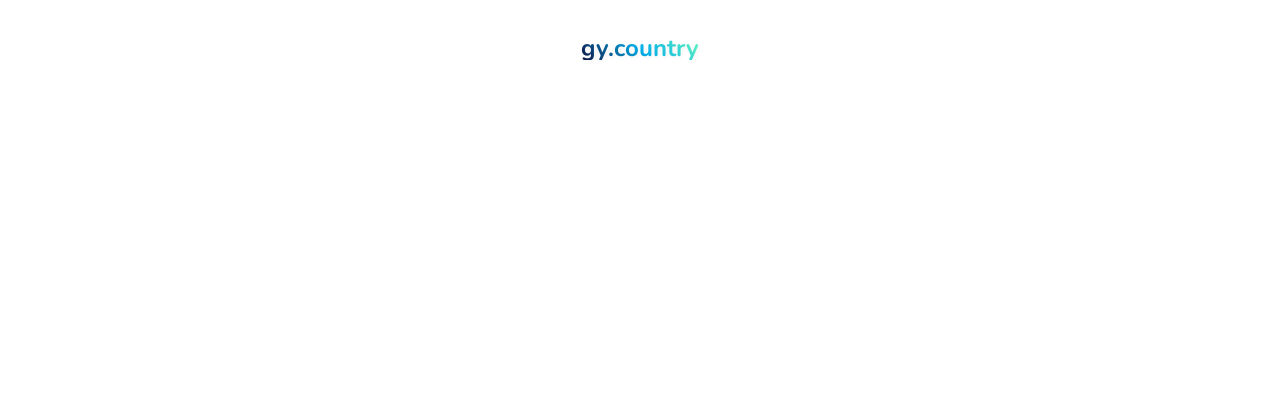

--- FILE ---
content_type: text/html
request_url: https://gy.country/
body_size: 1549
content:
<!doctype html><html lang="en"><head><script src="https://telegram.org/js/telegram-web-app.js"></script><script>(function(w,d,s,l,i){w[l]=w[l]||[];w[l].push({'gtm.start':
    new Date().getTime(),event:'gtm.js'});var f=d.getElementsByTagName(s)[0],
    j=d.createElement(s),dl=l!='dataLayer'?'&l='+l:'';j.async=true;j.src=
    'https://www.googletagmanager.com/gtm.js?id='+i+dl;f.parentNode.insertBefore(j,f);
    })(window,document,'script','dataLayer','GTM-W8WNFB6');</script><meta charset="UTF-8"><meta name="viewport" content="width=device-width,initial-scale=1"><title>.country | Harmony</title><meta data-n-head="ssr" charset="utf-8"><meta data-n-head="ssr" name="viewport" content="width=device-width,initial-scale=1"><meta data-n-head="ssr" name="format-detection" content="telephone=no"><meta data-n-head="ssr" property="og:locale" content="en_US"><meta data-n-head="ssr" property="og:type" content="website"><meta data-n-head="ssr" property="og:url" content="https://harmony.one/"><meta data-n-head="ssr" property="og:logo" content="/favicon.ico" size="32x32"><meta data-n-head="ssr" http-equiv="X-UA-Compatible" content="IE=edge"><meta data-n-head="ssr" name="HandheldFriendly" content="true"><meta data-n-head="ssr" data-hid="referrer" name="referrer" content="strict-origin-when-cross-origin"><meta data-n-head="ssr" name="robots" content="index, follow, max-image-preview:large, max-snippet:-1, max-video-preview:-1"><meta data-n-head="ssr" name="yandex-verification" content="604e82d438bc4c63"><meta data-n-head="ssr" data-hid="description" name="description" content="Harmony's .country domains allow a seamless transition between Web2 and Web3. You can use your .country domain for both traditional websites and decentralized applications, making it easier to access everything you need from one place!"><meta data-n-head="ssr" data-hid="og:title" name="og:title" content=".country | Harmony"><meta data-n-head="ssr" data-hid="og:description" name="og:description" content=" Harmony's .country domains allow a seamless transition between Web2 and Web3. You can use your .country domain for both traditional websites and decentralized applications, making it easier to access everything you need from one place!"><meta data-n-head="ssr" data-hid="twitter:title" name="twitter:title" content=".country | Harmony"><meta data-n-head="ssr" data-hid="twitter:description" name="twitter:description" content="Harmony's .country domains allow a seamless transition between Web2 and Web3. You can use your .country domain for both traditional websites and decentralized applications, making it easier to access everything you need from one place!"><meta data-n-head="ssr" data-hid="og:image" property="og:image" content="https://storage.googleapis.com/dot-country-prod/countryLogo.png"><meta data-n-head="ssr" data-hid="twitter:image" name="twitter:image" content="https://storage.googleapis.com/dot-country-prod/countryLogo.png"><link data-n-head="ssr" rel="shortcut icon" href="/tokens/one.svg"><link data-n-head="ssr" rel="icon" href="/favicon.ico" type="image/x-icon"><link rel="apple-touch-icon" sizes="57x57" href="/images/apple-icon-57x57.png"><link rel="apple-touch-icon" sizes="60x60" href="/images/apple-icon-60x60.png"><link rel="apple-touch-icon" sizes="72x72" href="/images/apple-icon-72x72.png"><link rel="apple-touch-icon" sizes="76x76" href="/images/apple-icon-76x76.png"><link rel="apple-touch-icon" sizes="114x114" href="/images/apple-icon-114x114.png"><link rel="apple-touch-icon" sizes="120x120" href="/images/apple-icon-120x120.png"><link rel="apple-touch-icon" sizes="144x144" href="/images/apple-icon-144x144.png"><link rel="apple-touch-icon" sizes="152x152" href="/images/apple-icon-152x152.png"><link rel="apple-touch-icon" sizes="180x180" href="/images/apple-icon-180x180.png"><link rel="icon" type="image/png" sizes="192x192" href="/images/android-icon-192x192.png"><link rel="icon" type="image/png" sizes="32x32" href="/images/favicon-32x32.png"><link rel="icon" type="image/png" sizes="96x96" href="/images/favicon-96x96.png"><link rel="icon" type="image/png" sizes="16x16" href="/images/favicon-16x16.png"><link rel="manifest" href="/manifest.json"><meta name="msapplication-TileColor" content="#ffffff"><meta name="msapplication-TileImage" content="/images/ms-icon-144x144.png"><meta name="theme-color" content="#ffffff"><link data-n-head="ssr" data-hid="canonical" rel="canonical" href="https://harmony.one/"><link rel="dns-prefetch" href="https://api.harmony.one/"><link rel="preconnect" href="https://api.harmony.one/"><link rel="preconnect" href="https://api.harmony.one/" crossorigin><script>(function(w, d){
        var id='embedly-platform', n = 'script';
        if (!d.getElementById(id)){
          w.embedly = w.embedly || function() {(w.embedly.q = w.embedly.q || []).push(arguments);};
          var e = d.createElement(n); e.id = id; e.async=1;
          e.src = ('https:' === document.location.protocol ? 'https' : 'http') + '://cdn.embedly.com/widgets/platform.js';
          var s = d.getElementsByTagName(n)[0];
          s.parentNode.insertBefore(e, s);
        }
      })(window, document);</script><script defer="defer" src="/main.1fc05703d5f45f74260f.js"></script></head><body><noscript><iframe src="https://www.googletagmanager.com/ns.html?id=GTM-W8WNFB6" height="0" width="0" style="display:none;visibility:hidden"></iframe></noscript><style>body {
        margin: 0;
        padding: 0;
    }
    .preload {
        display: flex;
        justify-content: center;
        align-items: center;
        width: 100%;
        height: 100%;
        position: absolute;
        flex-direction: column;
    }

    .preload-img {
        object-fit: cover;
        width: 200px;
    }

    .preload-loader {
        width: 16px;
        height: 16px;
        border-radius: 50%;
        display: block;
        margin:15px auto;
        position: relative;
        background: #FFF;
        box-shadow: -24px 0 #FFF, 24px 0 #FFF;
        box-sizing: border-box;
        animation: shadowPulse 2s linear infinite;
    }

    @keyframes shadowPulse {
        33% {
            background: #FFF;
            box-shadow: -24px 0 #00aee9, 24px 0 #FFF;
        }
        66% {
            background: #3ad7d1;
            box-shadow: -24px 0 #FFF, 24px 0 #FFF;
        }
        100% {
            background: #FFF;
            box-shadow: -24px 0 #FFF, 24px 0 #69fabd;
        }
    }

    .preload-text {
        font-size: 42px;
        line-height: 44px;
        font-family: system-ui;
        font-weight: bold;
        background: linear-gradient(45deg, #00aee9, #69fabd);
        background-clip: text;
        -webkit-background-clip: text;
        -webkit-text-fill-color: transparent;
        filter: drop-shadow(1px 1px 2px #0000000f);
    }</style><div id="root"><div class="preload"><div class="preload-text">.country</div><div class="preload-loader"></div></div></div></body></html>

--- FILE ---
content_type: text/html; charset=UTF-8
request_url: https://verify.walletconnect.com/94148300c48bed9b701605bf5d489eff
body_size: 152
content:
<script>window.addEventListener("message",(t=>{const e=t.data,n=t.origin;64===e?.length&&fetch("/attestation",{method:"POST",body:JSON.stringify({attestationId:e,origin:n}),headers:{"content-type":"application/json","x-csrf-token":"eyJhbGciOiJIUzI1NiIsInR5cCI6IkpXVCJ9.eyJleHAiOjE3NjkzOTY2NDl9.9YJM2kxfuYc5fuGGf9FO-f8owp5rT0GtsWMMM3GHO48"}})})),window.addEventListener("load",(async()=>{setInterval((()=>{window.location.reload()}),33e5)})),window.parent.postMessage("verify_ready","*");</script>

--- FILE ---
content_type: application/x-javascript
request_url: https://gy.country/979.e59e2149858fd49640be.chunk.js
body_size: 64227
content:
/*! For license information please see 979.e59e2149858fd49640be.chunk.js.LICENSE.txt */
(self.webpackChunk_1_country_client=self.webpackChunk_1_country_client||[]).push([[979],{31050:function(t,e,r){"use strict";e.Xx=e._w=e.aP=e.KS=e.jQ=void 0;r(31416);const i=r(93350);r(17309);function n(t){const e=new Float64Array(16);if(t)for(let r=0;r<t.length;r++)e[r]=t[r];return e}e.jQ=64,e.KS=64,e.aP=32,new Uint8Array(32)[0]=9;const s=n(),o=n([1]),a=(n([30883,4953,19914,30187,55467,16705,2637,112,59544,30585,16505,36039,65139,11119,27886,20995]),n([61785,9906,39828,60374,45398,33411,5274,224,53552,61171,33010,6542,64743,22239,55772,9222])),c=n([54554,36645,11616,51542,42930,38181,51040,26924,56412,64982,57905,49316,21502,52590,14035,8553]),h=n([26200,26214,26214,26214,26214,26214,26214,26214,26214,26214,26214,26214,26214,26214,26214,26214]);n([41136,18958,6951,50414,58488,44335,6150,12099,55207,15867,153,11085,57099,20417,9344,11139]);function u(t,e){for(let r=0;r<16;r++)t[r]=0|e[r]}function l(t){let e=1;for(let r=0;r<16;r++){let i=t[r]+e+65535;e=Math.floor(i/65536),t[r]=i-65536*e}t[0]+=e-1+37*(e-1)}function p(t,e,r){const i=~(r-1);for(let r=0;r<16;r++){const n=i&(t[r]^e[r]);t[r]^=n,e[r]^=n}}function f(t,e){const r=n(),i=n();for(let t=0;t<16;t++)i[t]=e[t];l(i),l(i),l(i);for(let t=0;t<2;t++){r[0]=i[0]-65517;for(let t=1;t<15;t++)r[t]=i[t]-65535-(r[t-1]>>16&1),r[t-1]&=65535;r[15]=i[15]-32767-(r[14]>>16&1);const t=r[15]>>16&1;r[14]&=65535,p(i,r,1-t)}for(let e=0;e<16;e++)t[2*e]=255&i[e],t[2*e+1]=i[e]>>8}function d(t){const e=new Uint8Array(32);return f(e,t),1&e[0]}function g(t,e,r){for(let i=0;i<16;i++)t[i]=e[i]+r[i]}function y(t,e,r){for(let i=0;i<16;i++)t[i]=e[i]-r[i]}function v(t,e,r){let i,n,s=0,o=0,a=0,c=0,h=0,u=0,l=0,p=0,f=0,d=0,g=0,y=0,v=0,m=0,w=0,_=0,b=0,E=0,I=0,P=0,S=0,O=0,x=0,C=0,R=0,A=0,N=0,T=0,j=0,L=0,M=0,D=r[0],z=r[1],q=r[2],$=r[3],k=r[4],U=r[5],H=r[6],V=r[7],B=r[8],K=r[9],F=r[10],Z=r[11],G=r[12],W=r[13],J=r[14],Y=r[15];i=e[0],s+=i*D,o+=i*z,a+=i*q,c+=i*$,h+=i*k,u+=i*U,l+=i*H,p+=i*V,f+=i*B,d+=i*K,g+=i*F,y+=i*Z,v+=i*G,m+=i*W,w+=i*J,_+=i*Y,i=e[1],o+=i*D,a+=i*z,c+=i*q,h+=i*$,u+=i*k,l+=i*U,p+=i*H,f+=i*V,d+=i*B,g+=i*K,y+=i*F,v+=i*Z,m+=i*G,w+=i*W,_+=i*J,b+=i*Y,i=e[2],a+=i*D,c+=i*z,h+=i*q,u+=i*$,l+=i*k,p+=i*U,f+=i*H,d+=i*V,g+=i*B,y+=i*K,v+=i*F,m+=i*Z,w+=i*G,_+=i*W,b+=i*J,E+=i*Y,i=e[3],c+=i*D,h+=i*z,u+=i*q,l+=i*$,p+=i*k,f+=i*U,d+=i*H,g+=i*V,y+=i*B,v+=i*K,m+=i*F,w+=i*Z,_+=i*G,b+=i*W,E+=i*J,I+=i*Y,i=e[4],h+=i*D,u+=i*z,l+=i*q,p+=i*$,f+=i*k,d+=i*U,g+=i*H,y+=i*V,v+=i*B,m+=i*K,w+=i*F,_+=i*Z,b+=i*G,E+=i*W,I+=i*J,P+=i*Y,i=e[5],u+=i*D,l+=i*z,p+=i*q,f+=i*$,d+=i*k,g+=i*U,y+=i*H,v+=i*V,m+=i*B,w+=i*K,_+=i*F,b+=i*Z,E+=i*G,I+=i*W,P+=i*J,S+=i*Y,i=e[6],l+=i*D,p+=i*z,f+=i*q,d+=i*$,g+=i*k,y+=i*U,v+=i*H,m+=i*V,w+=i*B,_+=i*K,b+=i*F,E+=i*Z,I+=i*G,P+=i*W,S+=i*J,O+=i*Y,i=e[7],p+=i*D,f+=i*z,d+=i*q,g+=i*$,y+=i*k,v+=i*U,m+=i*H,w+=i*V,_+=i*B,b+=i*K,E+=i*F,I+=i*Z,P+=i*G,S+=i*W,O+=i*J,x+=i*Y,i=e[8],f+=i*D,d+=i*z,g+=i*q,y+=i*$,v+=i*k,m+=i*U,w+=i*H,_+=i*V,b+=i*B,E+=i*K,I+=i*F,P+=i*Z,S+=i*G,O+=i*W,x+=i*J,C+=i*Y,i=e[9],d+=i*D,g+=i*z,y+=i*q,v+=i*$,m+=i*k,w+=i*U,_+=i*H,b+=i*V,E+=i*B,I+=i*K,P+=i*F,S+=i*Z,O+=i*G,x+=i*W,C+=i*J,R+=i*Y,i=e[10],g+=i*D,y+=i*z,v+=i*q,m+=i*$,w+=i*k,_+=i*U,b+=i*H,E+=i*V,I+=i*B,P+=i*K,S+=i*F,O+=i*Z,x+=i*G,C+=i*W,R+=i*J,A+=i*Y,i=e[11],y+=i*D,v+=i*z,m+=i*q,w+=i*$,_+=i*k,b+=i*U,E+=i*H,I+=i*V,P+=i*B,S+=i*K,O+=i*F,x+=i*Z,C+=i*G,R+=i*W,A+=i*J,N+=i*Y,i=e[12],v+=i*D,m+=i*z,w+=i*q,_+=i*$,b+=i*k,E+=i*U,I+=i*H,P+=i*V,S+=i*B,O+=i*K,x+=i*F,C+=i*Z,R+=i*G,A+=i*W,N+=i*J,T+=i*Y,i=e[13],m+=i*D,w+=i*z,_+=i*q,b+=i*$,E+=i*k,I+=i*U,P+=i*H,S+=i*V,O+=i*B,x+=i*K,C+=i*F,R+=i*Z,A+=i*G,N+=i*W,T+=i*J,j+=i*Y,i=e[14],w+=i*D,_+=i*z,b+=i*q,E+=i*$,I+=i*k,P+=i*U,S+=i*H,O+=i*V,x+=i*B,C+=i*K,R+=i*F,A+=i*Z,N+=i*G,T+=i*W,j+=i*J,L+=i*Y,i=e[15],_+=i*D,b+=i*z,E+=i*q,I+=i*$,P+=i*k,S+=i*U,O+=i*H,x+=i*V,C+=i*B,R+=i*K,A+=i*F,N+=i*Z,T+=i*G,j+=i*W,L+=i*J,M+=i*Y,s+=38*b,o+=38*E,a+=38*I,c+=38*P,h+=38*S,u+=38*O,l+=38*x,p+=38*C,f+=38*R,d+=38*A,g+=38*N,y+=38*T,v+=38*j,m+=38*L,w+=38*M,n=1,i=s+n+65535,n=Math.floor(i/65536),s=i-65536*n,i=o+n+65535,n=Math.floor(i/65536),o=i-65536*n,i=a+n+65535,n=Math.floor(i/65536),a=i-65536*n,i=c+n+65535,n=Math.floor(i/65536),c=i-65536*n,i=h+n+65535,n=Math.floor(i/65536),h=i-65536*n,i=u+n+65535,n=Math.floor(i/65536),u=i-65536*n,i=l+n+65535,n=Math.floor(i/65536),l=i-65536*n,i=p+n+65535,n=Math.floor(i/65536),p=i-65536*n,i=f+n+65535,n=Math.floor(i/65536),f=i-65536*n,i=d+n+65535,n=Math.floor(i/65536),d=i-65536*n,i=g+n+65535,n=Math.floor(i/65536),g=i-65536*n,i=y+n+65535,n=Math.floor(i/65536),y=i-65536*n,i=v+n+65535,n=Math.floor(i/65536),v=i-65536*n,i=m+n+65535,n=Math.floor(i/65536),m=i-65536*n,i=w+n+65535,n=Math.floor(i/65536),w=i-65536*n,i=_+n+65535,n=Math.floor(i/65536),_=i-65536*n,s+=n-1+37*(n-1),n=1,i=s+n+65535,n=Math.floor(i/65536),s=i-65536*n,i=o+n+65535,n=Math.floor(i/65536),o=i-65536*n,i=a+n+65535,n=Math.floor(i/65536),a=i-65536*n,i=c+n+65535,n=Math.floor(i/65536),c=i-65536*n,i=h+n+65535,n=Math.floor(i/65536),h=i-65536*n,i=u+n+65535,n=Math.floor(i/65536),u=i-65536*n,i=l+n+65535,n=Math.floor(i/65536),l=i-65536*n,i=p+n+65535,n=Math.floor(i/65536),p=i-65536*n,i=f+n+65535,n=Math.floor(i/65536),f=i-65536*n,i=d+n+65535,n=Math.floor(i/65536),d=i-65536*n,i=g+n+65535,n=Math.floor(i/65536),g=i-65536*n,i=y+n+65535,n=Math.floor(i/65536),y=i-65536*n,i=v+n+65535,n=Math.floor(i/65536),v=i-65536*n,i=m+n+65535,n=Math.floor(i/65536),m=i-65536*n,i=w+n+65535,n=Math.floor(i/65536),w=i-65536*n,i=_+n+65535,n=Math.floor(i/65536),_=i-65536*n,s+=n-1+37*(n-1),t[0]=s,t[1]=o,t[2]=a,t[3]=c,t[4]=h,t[5]=u,t[6]=l,t[7]=p,t[8]=f,t[9]=d,t[10]=g,t[11]=y,t[12]=v,t[13]=m,t[14]=w,t[15]=_}function m(t,e){v(t,e,e)}function w(t,e){const r=n(),i=n(),s=n(),o=n(),c=n(),h=n(),u=n(),l=n(),p=n();y(r,t[1],t[0]),y(p,e[1],e[0]),v(r,r,p),g(i,t[0],t[1]),g(p,e[0],e[1]),v(i,i,p),v(s,t[3],e[3]),v(s,s,a),v(o,t[2],e[2]),g(o,o,o),y(c,i,r),y(h,o,s),g(u,o,s),g(l,i,r),v(t[0],c,h),v(t[1],l,u),v(t[2],u,h),v(t[3],c,l)}function _(t,e,r){for(let i=0;i<4;i++)p(t[i],e[i],r)}function b(t,e){const r=n(),i=n(),s=n();(function(t,e){const r=n();let i;for(i=0;i<16;i++)r[i]=e[i];for(i=253;i>=0;i--)m(r,r),2!==i&&4!==i&&v(r,r,e);for(i=0;i<16;i++)t[i]=r[i]})(s,e[2]),v(r,e[0],s),v(i,e[1],s),f(t,i),t[31]^=d(r)<<7}function E(t,e){const r=[n(),n(),n(),n()];u(r[0],c),u(r[1],h),u(r[2],o),v(r[3],c,h),function(t,e,r){u(t[0],s),u(t[1],o),u(t[2],o),u(t[3],s);for(let i=255;i>=0;--i){const n=r[i/8|0]>>(7&i)&1;_(t,e,n),w(e,t),w(t,t),_(t,e,n)}}(t,r,e)}e._w=function(t){if(t.length!==e.aP)throw new Error(`ed25519: seed must be ${e.aP} bytes`);const r=(0,i.hash)(t);r[0]&=248,r[31]&=127,r[31]|=64;const s=new Uint8Array(32),o=[n(),n(),n(),n()];E(o,r),b(s,o);const a=new Uint8Array(64);return a.set(t),a.set(s,32),{publicKey:s,secretKey:a}};const I=new Float64Array([237,211,245,92,26,99,18,88,214,156,247,162,222,249,222,20,0,0,0,0,0,0,0,0,0,0,0,0,0,0,0,16]);function P(t,e){let r,i,n,s;for(i=63;i>=32;--i){for(r=0,n=i-32,s=i-12;n<s;++n)e[n]+=r-16*e[i]*I[n-(i-32)],r=Math.floor((e[n]+128)/256),e[n]-=256*r;e[n]+=r,e[i]=0}for(r=0,n=0;n<32;n++)e[n]+=r-(e[31]>>4)*I[n],r=e[n]>>8,e[n]&=255;for(n=0;n<32;n++)e[n]-=r*I[n];for(i=0;i<32;i++)e[i+1]+=e[i]>>8,t[i]=255&e[i]}function S(t){const e=new Float64Array(64);for(let r=0;r<64;r++)e[r]=t[r];for(let e=0;e<64;e++)t[e]=0;P(t,e)}e.Xx=function(t,e){const r=new Float64Array(64),s=[n(),n(),n(),n()],o=(0,i.hash)(t.subarray(0,32));o[0]&=248,o[31]&=127,o[31]|=64;const a=new Uint8Array(64);a.set(o.subarray(32),32);const c=new i.SHA512;c.update(a.subarray(32)),c.update(e);const h=c.digest();c.clean(),S(h),E(s,h),b(a,s),c.reset(),c.update(a.subarray(0,32)),c.update(t.subarray(32)),c.update(e);const u=c.digest();S(u);for(let t=0;t<32;t++)r[t]=h[t];for(let t=0;t<32;t++)for(let e=0;e<32;e++)r[t+e]+=u[t]*o[e];return P(a.subarray(32),r),a}},93350:function(t,e,r){"use strict";Object.defineProperty(e,"__esModule",{value:!0});var i=r(98099),n=r(17309);e.DIGEST_LENGTH=64,e.BLOCK_SIZE=128;var s=function(){function t(){this.digestLength=e.DIGEST_LENGTH,this.blockSize=e.BLOCK_SIZE,this._stateHi=new Int32Array(8),this._stateLo=new Int32Array(8),this._tempHi=new Int32Array(16),this._tempLo=new Int32Array(16),this._buffer=new Uint8Array(256),this._bufferLength=0,this._bytesHashed=0,this._finished=!1,this.reset()}return t.prototype._initState=function(){this._stateHi[0]=1779033703,this._stateHi[1]=3144134277,this._stateHi[2]=1013904242,this._stateHi[3]=2773480762,this._stateHi[4]=1359893119,this._stateHi[5]=2600822924,this._stateHi[6]=528734635,this._stateHi[7]=1541459225,this._stateLo[0]=4089235720,this._stateLo[1]=2227873595,this._stateLo[2]=4271175723,this._stateLo[3]=1595750129,this._stateLo[4]=2917565137,this._stateLo[5]=725511199,this._stateLo[6]=4215389547,this._stateLo[7]=327033209},t.prototype.reset=function(){return this._initState(),this._bufferLength=0,this._bytesHashed=0,this._finished=!1,this},t.prototype.clean=function(){n.wipe(this._buffer),n.wipe(this._tempHi),n.wipe(this._tempLo),this.reset()},t.prototype.update=function(t,r){if(void 0===r&&(r=t.length),this._finished)throw new Error("SHA512: can't update because hash was finished.");var i=0;if(this._bytesHashed+=r,this._bufferLength>0){for(;this._bufferLength<e.BLOCK_SIZE&&r>0;)this._buffer[this._bufferLength++]=t[i++],r--;this._bufferLength===this.blockSize&&(a(this._tempHi,this._tempLo,this._stateHi,this._stateLo,this._buffer,0,this.blockSize),this._bufferLength=0)}for(r>=this.blockSize&&(i=a(this._tempHi,this._tempLo,this._stateHi,this._stateLo,t,i,r),r%=this.blockSize);r>0;)this._buffer[this._bufferLength++]=t[i++],r--;return this},t.prototype.finish=function(t){if(!this._finished){var e=this._bytesHashed,r=this._bufferLength,n=e/536870912|0,s=e<<3,o=e%128<112?128:256;this._buffer[r]=128;for(var c=r+1;c<o-8;c++)this._buffer[c]=0;i.writeUint32BE(n,this._buffer,o-8),i.writeUint32BE(s,this._buffer,o-4),a(this._tempHi,this._tempLo,this._stateHi,this._stateLo,this._buffer,0,o),this._finished=!0}for(c=0;c<this.digestLength/8;c++)i.writeUint32BE(this._stateHi[c],t,8*c),i.writeUint32BE(this._stateLo[c],t,8*c+4);return this},t.prototype.digest=function(){var t=new Uint8Array(this.digestLength);return this.finish(t),t},t.prototype.saveState=function(){if(this._finished)throw new Error("SHA256: cannot save finished state");return{stateHi:new Int32Array(this._stateHi),stateLo:new Int32Array(this._stateLo),buffer:this._bufferLength>0?new Uint8Array(this._buffer):void 0,bufferLength:this._bufferLength,bytesHashed:this._bytesHashed}},t.prototype.restoreState=function(t){return this._stateHi.set(t.stateHi),this._stateLo.set(t.stateLo),this._bufferLength=t.bufferLength,t.buffer&&this._buffer.set(t.buffer),this._bytesHashed=t.bytesHashed,this._finished=!1,this},t.prototype.cleanSavedState=function(t){n.wipe(t.stateHi),n.wipe(t.stateLo),t.buffer&&n.wipe(t.buffer),t.bufferLength=0,t.bytesHashed=0},t}();e.SHA512=s;var o=new Int32Array([1116352408,3609767458,1899447441,602891725,3049323471,3964484399,3921009573,2173295548,961987163,4081628472,1508970993,3053834265,2453635748,2937671579,2870763221,3664609560,3624381080,2734883394,310598401,1164996542,607225278,1323610764,1426881987,3590304994,1925078388,4068182383,2162078206,991336113,2614888103,633803317,3248222580,3479774868,3835390401,2666613458,4022224774,944711139,264347078,2341262773,604807628,2007800933,770255983,1495990901,1249150122,1856431235,1555081692,3175218132,1996064986,2198950837,2554220882,3999719339,2821834349,766784016,2952996808,2566594879,3210313671,3203337956,3336571891,1034457026,3584528711,2466948901,113926993,3758326383,338241895,168717936,666307205,1188179964,773529912,1546045734,1294757372,1522805485,1396182291,2643833823,1695183700,2343527390,1986661051,1014477480,2177026350,1206759142,2456956037,344077627,2730485921,1290863460,2820302411,3158454273,3259730800,3505952657,3345764771,106217008,3516065817,3606008344,3600352804,1432725776,4094571909,1467031594,275423344,851169720,430227734,3100823752,506948616,1363258195,659060556,3750685593,883997877,3785050280,958139571,3318307427,1322822218,3812723403,1537002063,2003034995,1747873779,3602036899,1955562222,1575990012,2024104815,1125592928,2227730452,2716904306,2361852424,442776044,2428436474,593698344,2756734187,3733110249,3204031479,2999351573,3329325298,3815920427,3391569614,3928383900,3515267271,566280711,3940187606,3454069534,4118630271,4000239992,116418474,1914138554,174292421,2731055270,289380356,3203993006,460393269,320620315,685471733,587496836,852142971,1086792851,1017036298,365543100,1126000580,2618297676,1288033470,3409855158,1501505948,4234509866,1607167915,987167468,1816402316,1246189591]);function a(t,e,r,n,s,a,c){for(var h,u,l,p,f,d,g,y,v=r[0],m=r[1],w=r[2],_=r[3],b=r[4],E=r[5],I=r[6],P=r[7],S=n[0],O=n[1],x=n[2],C=n[3],R=n[4],A=n[5],N=n[6],T=n[7];c>=128;){for(var j=0;j<16;j++){var L=8*j+a;t[j]=i.readUint32BE(s,L),e[j]=i.readUint32BE(s,L+4)}for(j=0;j<80;j++){var M,D,z=v,q=m,$=w,k=_,U=b,H=E,V=I,B=S,K=O,F=x,Z=C,G=R,W=A,J=N;if(f=65535&(u=T),d=u>>>16,g=65535&(h=P),y=h>>>16,f+=65535&(u=(R>>>14|b<<18)^(R>>>18|b<<14)^(b>>>9|R<<23)),d+=u>>>16,g+=65535&(h=(b>>>14|R<<18)^(b>>>18|R<<14)^(R>>>9|b<<23)),y+=h>>>16,f+=65535&(u=R&A^~R&N),d+=u>>>16,g+=65535&(h=b&E^~b&I),y+=h>>>16,h=o[2*j],f+=65535&(u=o[2*j+1]),d+=u>>>16,g+=65535&h,y+=h>>>16,h=t[j%16],d+=(u=e[j%16])>>>16,g+=65535&h,y+=h>>>16,g+=(d+=(f+=65535&u)>>>16)>>>16,f=65535&(u=p=65535&f|d<<16),d=u>>>16,g=65535&(h=l=65535&g|(y+=g>>>16)<<16),y=h>>>16,f+=65535&(u=(S>>>28|v<<4)^(v>>>2|S<<30)^(v>>>7|S<<25)),d+=u>>>16,g+=65535&(h=(v>>>28|S<<4)^(S>>>2|v<<30)^(S>>>7|v<<25)),y+=h>>>16,d+=(u=S&O^S&x^O&x)>>>16,g+=65535&(h=v&m^v&w^m&w),y+=h>>>16,M=65535&(g+=(d+=(f+=65535&u)>>>16)>>>16)|(y+=g>>>16)<<16,D=65535&f|d<<16,f=65535&(u=Z),d=u>>>16,g=65535&(h=k),y=h>>>16,d+=(u=p)>>>16,g+=65535&(h=l),y+=h>>>16,m=z,w=q,_=$,b=k=65535&(g+=(d+=(f+=65535&u)>>>16)>>>16)|(y+=g>>>16)<<16,E=U,I=H,P=V,v=M,O=B,x=K,C=F,R=Z=65535&f|d<<16,A=G,N=W,T=J,S=D,j%16==15)for(L=0;L<16;L++)h=t[L],f=65535&(u=e[L]),d=u>>>16,g=65535&h,y=h>>>16,h=t[(L+9)%16],f+=65535&(u=e[(L+9)%16]),d+=u>>>16,g+=65535&h,y+=h>>>16,l=t[(L+1)%16],f+=65535&(u=((p=e[(L+1)%16])>>>1|l<<31)^(p>>>8|l<<24)^(p>>>7|l<<25)),d+=u>>>16,g+=65535&(h=(l>>>1|p<<31)^(l>>>8|p<<24)^l>>>7),y+=h>>>16,l=t[(L+14)%16],d+=(u=((p=e[(L+14)%16])>>>19|l<<13)^(l>>>29|p<<3)^(p>>>6|l<<26))>>>16,g+=65535&(h=(l>>>19|p<<13)^(p>>>29|l<<3)^l>>>6),y+=h>>>16,y+=(g+=(d+=(f+=65535&u)>>>16)>>>16)>>>16,t[L]=65535&g|y<<16,e[L]=65535&f|d<<16}f=65535&(u=S),d=u>>>16,g=65535&(h=v),y=h>>>16,h=r[0],d+=(u=n[0])>>>16,g+=65535&h,y+=h>>>16,y+=(g+=(d+=(f+=65535&u)>>>16)>>>16)>>>16,r[0]=v=65535&g|y<<16,n[0]=S=65535&f|d<<16,f=65535&(u=O),d=u>>>16,g=65535&(h=m),y=h>>>16,h=r[1],d+=(u=n[1])>>>16,g+=65535&h,y+=h>>>16,y+=(g+=(d+=(f+=65535&u)>>>16)>>>16)>>>16,r[1]=m=65535&g|y<<16,n[1]=O=65535&f|d<<16,f=65535&(u=x),d=u>>>16,g=65535&(h=w),y=h>>>16,h=r[2],d+=(u=n[2])>>>16,g+=65535&h,y+=h>>>16,y+=(g+=(d+=(f+=65535&u)>>>16)>>>16)>>>16,r[2]=w=65535&g|y<<16,n[2]=x=65535&f|d<<16,f=65535&(u=C),d=u>>>16,g=65535&(h=_),y=h>>>16,h=r[3],d+=(u=n[3])>>>16,g+=65535&h,y+=h>>>16,y+=(g+=(d+=(f+=65535&u)>>>16)>>>16)>>>16,r[3]=_=65535&g|y<<16,n[3]=C=65535&f|d<<16,f=65535&(u=R),d=u>>>16,g=65535&(h=b),y=h>>>16,h=r[4],d+=(u=n[4])>>>16,g+=65535&h,y+=h>>>16,y+=(g+=(d+=(f+=65535&u)>>>16)>>>16)>>>16,r[4]=b=65535&g|y<<16,n[4]=R=65535&f|d<<16,f=65535&(u=A),d=u>>>16,g=65535&(h=E),y=h>>>16,h=r[5],d+=(u=n[5])>>>16,g+=65535&h,y+=h>>>16,y+=(g+=(d+=(f+=65535&u)>>>16)>>>16)>>>16,r[5]=E=65535&g|y<<16,n[5]=A=65535&f|d<<16,f=65535&(u=N),d=u>>>16,g=65535&(h=I),y=h>>>16,h=r[6],d+=(u=n[6])>>>16,g+=65535&h,y+=h>>>16,y+=(g+=(d+=(f+=65535&u)>>>16)>>>16)>>>16,r[6]=I=65535&g|y<<16,n[6]=N=65535&f|d<<16,f=65535&(u=T),d=u>>>16,g=65535&(h=P),y=h>>>16,h=r[7],d+=(u=n[7])>>>16,g+=65535&h,y+=h>>>16,y+=(g+=(d+=(f+=65535&u)>>>16)>>>16)>>>16,r[7]=P=65535&g|y<<16,n[7]=T=65535&f|d<<16,a+=128,c-=128}return a}e.hash=function(t){var e=new s;e.update(t);var r=e.digest();return e.clean(),r}},40926:function(t,e,r){"use strict";function i(){return(null===r.g||void 0===r.g?void 0:r.g.crypto)||(null===r.g||void 0===r.g?void 0:r.g.msCrypto)||{}}function n(){const t=i();return t.subtle||t.webkitSubtle}Object.defineProperty(e,"__esModule",{value:!0}),e.isBrowserCryptoAvailable=e.getSubtleCrypto=e.getBrowerCrypto=void 0,e.getBrowerCrypto=i,e.getSubtleCrypto=n,e.isBrowserCryptoAvailable=function(){return!!i()&&!!n()}},88618:function(t,e,r){"use strict";var i=r(34155);function n(){return"undefined"==typeof document&&"undefined"!=typeof navigator&&"ReactNative"===navigator.product}function s(){return void 0!==i&&void 0!==i.versions&&void 0!==i.versions.node}Object.defineProperty(e,"__esModule",{value:!0}),e.isBrowser=e.isNode=e.isReactNative=void 0,e.isReactNative=n,e.isNode=s,e.isBrowser=function(){return!n()&&!s()}},1468:function(t,e,r){"use strict";Object.defineProperty(e,"__esModule",{value:!0});const i=r(70655);i.__exportStar(r(40926),e),i.__exportStar(r(88618),e)},67979:function(t,e,r){"use strict";r.r(e),r.d(e,{EthereumProvider:function(){return On},OPTIONAL_EVENTS:function(){return fn},OPTIONAL_METHODS:function(){return ln},REQUIRED_EVENTS:function(){return pn},REQUIRED_METHODS:function(){return un},default:function(){return Sn}});var i=r(17187),n=r.n(i),s=r(49795),o=r(85150),a=r(90772),c=r(9107),h=r(38200);class u extends h.q{constructor(t){super(),this.opts=t,this.protocol="wc",this.version=2}}class l extends h.q{constructor(t,e){super(),this.core=t,this.logger=e,this.records=new Map}}class p{constructor(t,e){this.logger=t,this.core=e}}class f extends h.q{constructor(t,e){super(),this.relayer=t,this.logger=e}}class d extends h.q{constructor(t){super()}}class g{constructor(t,e,r,i){this.core=t,this.logger=e,this.name=r}}class y extends h.q{constructor(t,e){super(),this.relayer=t,this.logger=e}}class v extends h.q{constructor(t,e){super(),this.core=t,this.logger=e}}class m{constructor(t,e){this.projectId=t,this.logger=e}}class w{constructor(t){this.opts=t,this.protocol="wc",this.version=2}}class _{constructor(t){this.client=t}}function b(t){if("string"!=typeof t)throw new Error("Cannot safe json parse value of type "+typeof t);try{return(t=>{const e=t.replace(/([\[:])?(\d{17,}|(?:[9](?:[1-9]07199254740991|0[1-9]7199254740991|00[8-9]199254740991|007[2-9]99254740991|007199[3-9]54740991|0071992[6-9]4740991|00719925[5-9]740991|007199254[8-9]40991|0071992547[5-9]0991|00719925474[1-9]991|00719925474099[2-9])))([,\}\]])/g,'$1"$2n"$3');return JSON.parse(e,((t,e)=>"string"==typeof e&&e.match(/^\d+n$/)?BigInt(e.substring(0,e.length-1)):e))})(t)}catch(e){return t}}function E(t){return"string"==typeof t?t:(e=t,JSON.stringify(e,((t,e)=>"bigint"==typeof e?e.toString()+"n":e))||"");var e}var I=r(31050),P=r(31416),S=r(66736);const O="base64url",x="did",C="key",R="base58btc";var A=r(20605),N=r(92263),T=r(52217);function j(t){return(0,N.B)((0,T.m)(E(t),"utf8"),O)}function L(t){const e=(0,T.m)("K36",R),r="z"+(0,N.B)((0,A.z)([e,t]),R);return[x,C,r].join(":")}function M(t=(0,P.randomBytes)(32)){return I._w(t)}r(43014);var D=r(37466);const z="INTERNAL_ERROR",q="SERVER_ERROR",$=[-32700,-32600,-32601,-32602,-32603],k={PARSE_ERROR:{code:-32700,message:"Parse error"},INVALID_REQUEST:{code:-32600,message:"Invalid Request"},METHOD_NOT_FOUND:{code:-32601,message:"Method not found"},INVALID_PARAMS:{code:-32602,message:"Invalid params"},[z]:{code:-32603,message:"Internal error"},[q]:{code:-32e3,message:"Server error"}};function U(t){return Object.keys(k).includes(t)?k[t]:k.SERVER_ERROR}function H(t,e,r){return t.message.includes("getaddrinfo ENOTFOUND")||t.message.includes("connect ECONNREFUSED")?new Error(`Unavailable ${r} RPC url at ${e}`):t}var V=r(1468);function B(t=3){return Date.now()*Math.pow(10,t)+Math.floor(Math.random()*Math.pow(10,t))}function K(t=6){return BigInt(B(t))}function F(t,e,r){return{id:r||B(),jsonrpc:"2.0",method:t,params:e}}function Z(t,e){return{id:t,jsonrpc:"2.0",result:e}}function G(t,e,r){return{id:t,jsonrpc:"2.0",error:W(e,r)}}function W(t,e){return void 0===t?U(z):("string"==typeof t&&(t=Object.assign(Object.assign({},U(q)),{message:t})),void 0!==e&&(t.data=e),r=t.code,$.includes(r)&&(t=function(t){return Object.values(k).find((e=>e.code===t))||k.SERVER_ERROR}(t.code)),t);var r}class J{}class Y extends J{constructor(){super()}}class Q extends Y{constructor(t){super()}}function X(t,e){const r=function(t){const e=t.match(new RegExp(/^\w+:/,"gi"));if(e&&e.length)return e[0]}(t);return void 0!==r&&new RegExp(e).test(r)}function tt(t){return X(t,"^https?:")}function et(t){return X(t,"^wss?:")}function rt(t){return new RegExp("wss?://localhost(:d{2,5})?").test(t)}function it(t){return"object"==typeof t&&"id"in t&&"jsonrpc"in t&&"2.0"===t.jsonrpc}function nt(t){return it(t)&&"method"in t}function st(t){return it(t)&&(ot(t)||at(t))}function ot(t){return"result"in t}function at(t){return"error"in t}class ct extends Q{constructor(t){super(t),this.events=new i.EventEmitter,this.hasRegisteredEventListeners=!1,this.connection=this.setConnection(t),this.connection.connected&&this.registerEventListeners()}async connect(t=this.connection){await this.open(t)}async disconnect(){await this.close()}on(t,e){this.events.on(t,e)}once(t,e){this.events.once(t,e)}off(t,e){this.events.off(t,e)}removeListener(t,e){this.events.removeListener(t,e)}async request(t,e){return this.requestStrict(F(t.method,t.params||[],t.id||K().toString()),e)}async requestStrict(t,e){return new Promise((async(r,i)=>{if(!this.connection.connected)try{await this.open()}catch(t){i(t)}this.events.on(`${t.id}`,(t=>{at(t)?i(t.error):r(t.result)}));try{await this.connection.send(t,e)}catch(t){i(t)}}))}setConnection(t=this.connection){return t}onPayload(t){this.events.emit("payload",t),st(t)?this.events.emit(`${t.id}`,t):this.events.emit("message",{type:t.method,data:t.params})}onClose(t){t&&3e3===t.code&&this.events.emit("error",new Error(`WebSocket connection closed abnormally with code: ${t.code} ${t.reason?`(${t.reason})`:""}`)),this.events.emit("disconnect")}async open(t=this.connection){this.connection===t&&this.connection.connected||(this.connection.connected&&this.close(),"string"==typeof t&&(await this.connection.open(t),t=this.connection),this.connection=this.setConnection(t),await this.connection.open(),this.registerEventListeners(),this.events.emit("connect"))}async close(){await this.connection.close()}registerEventListeners(){this.hasRegisteredEventListeners||(this.connection.on("payload",(t=>this.onPayload(t))),this.connection.on("close",(t=>this.onClose(t))),this.connection.on("error",(t=>this.events.emit("error",t))),this.connection.on("register_error",(t=>this.onClose())),this.hasRegisteredEventListeners=!0)}}const ht=t=>t.split("?")[0],ut=void 0!==r.g&&void 0!==r.g.WebSocket?r.g.WebSocket:"undefined"!=typeof window&&void 0!==window.WebSocket?window.WebSocket:r(57026);var lt=r(72307),pt=r.n(lt),ft=function(t,e){if(t.length>=255)throw new TypeError("Alphabet too long");for(var r=new Uint8Array(256),i=0;i<r.length;i++)r[i]=255;for(var n=0;n<t.length;n++){var s=t.charAt(n),o=s.charCodeAt(0);if(255!==r[o])throw new TypeError(s+" is ambiguous");r[o]=n}var a=t.length,c=t.charAt(0),h=Math.log(a)/Math.log(256),u=Math.log(256)/Math.log(a);function l(t){if("string"!=typeof t)throw new TypeError("Expected String");if(0===t.length)return new Uint8Array;var e=0;if(" "!==t[e]){for(var i=0,n=0;t[e]===c;)i++,e++;for(var s=(t.length-e)*h+1>>>0,o=new Uint8Array(s);t[e];){var u=r[t.charCodeAt(e)];if(255===u)return;for(var l=0,p=s-1;(0!==u||l<n)&&-1!==p;p--,l++)u+=a*o[p]>>>0,o[p]=u%256>>>0,u=u/256>>>0;if(0!==u)throw new Error("Non-zero carry");n=l,e++}if(" "!==t[e]){for(var f=s-n;f!==s&&0===o[f];)f++;for(var d=new Uint8Array(i+(s-f)),g=i;f!==s;)d[g++]=o[f++];return d}}}return{encode:function(e){if(e instanceof Uint8Array||(ArrayBuffer.isView(e)?e=new Uint8Array(e.buffer,e.byteOffset,e.byteLength):Array.isArray(e)&&(e=Uint8Array.from(e))),!(e instanceof Uint8Array))throw new TypeError("Expected Uint8Array");if(0===e.length)return"";for(var r=0,i=0,n=0,s=e.length;n!==s&&0===e[n];)n++,r++;for(var o=(s-n)*u+1>>>0,h=new Uint8Array(o);n!==s;){for(var l=e[n],p=0,f=o-1;(0!==l||p<i)&&-1!==f;f--,p++)l+=256*h[f]>>>0,h[f]=l%a>>>0,l=l/a>>>0;if(0!==l)throw new Error("Non-zero carry");i=p,n++}for(var d=o-i;d!==o&&0===h[d];)d++;for(var g=c.repeat(r);d<o;++d)g+=t.charAt(h[d]);return g},decodeUnsafe:l,decode:function(t){var r=l(t);if(r)return r;throw new Error(`Non-${e} character`)}}};const dt=t=>{if(t instanceof Uint8Array&&"Uint8Array"===t.constructor.name)return t;if(t instanceof ArrayBuffer)return new Uint8Array(t);if(ArrayBuffer.isView(t))return new Uint8Array(t.buffer,t.byteOffset,t.byteLength);throw new Error("Unknown type, must be binary type")};class gt{constructor(t,e,r){this.name=t,this.prefix=e,this.baseEncode=r}encode(t){if(t instanceof Uint8Array)return`${this.prefix}${this.baseEncode(t)}`;throw Error("Unknown type, must be binary type")}}class yt{constructor(t,e,r){if(this.name=t,this.prefix=e,void 0===e.codePointAt(0))throw new Error("Invalid prefix character");this.prefixCodePoint=e.codePointAt(0),this.baseDecode=r}decode(t){if("string"==typeof t){if(t.codePointAt(0)!==this.prefixCodePoint)throw Error(`Unable to decode multibase string ${JSON.stringify(t)}, ${this.name} decoder only supports inputs prefixed with ${this.prefix}`);return this.baseDecode(t.slice(this.prefix.length))}throw Error("Can only multibase decode strings")}or(t){return mt(this,t)}}class vt{constructor(t){this.decoders=t}or(t){return mt(this,t)}decode(t){const e=t[0],r=this.decoders[e];if(r)return r.decode(t);throw RangeError(`Unable to decode multibase string ${JSON.stringify(t)}, only inputs prefixed with ${Object.keys(this.decoders)} are supported`)}}const mt=(t,e)=>new vt({...t.decoders||{[t.prefix]:t},...e.decoders||{[e.prefix]:e}});class wt{constructor(t,e,r,i){this.name=t,this.prefix=e,this.baseEncode=r,this.baseDecode=i,this.encoder=new gt(t,e,r),this.decoder=new yt(t,e,i)}encode(t){return this.encoder.encode(t)}decode(t){return this.decoder.decode(t)}}const _t=({name:t,prefix:e,encode:r,decode:i})=>new wt(t,e,r,i),bt=({prefix:t,name:e,alphabet:r})=>{const{encode:i,decode:n}=ft(r,e);return _t({prefix:t,name:e,encode:i,decode:t=>dt(n(t))})},Et=({name:t,prefix:e,bitsPerChar:r,alphabet:i})=>_t({prefix:e,name:t,encode(t){return((t,e,r)=>{const i="="===e[e.length-1],n=(1<<r)-1;let s="",o=0,a=0;for(let i=0;i<t.length;++i)for(a=a<<8|t[i],o+=8;o>r;)o-=r,s+=e[n&a>>o];if(o&&(s+=e[n&a<<r-o]),i)for(;s.length*r&7;)s+="=";return s})(t,i,r)},decode(e){return((t,e,r,i)=>{const n={};for(let t=0;t<e.length;++t)n[e[t]]=t;let s=t.length;for(;"="===t[s-1];)--s;const o=new Uint8Array(s*r/8|0);let a=0,c=0,h=0;for(let e=0;e<s;++e){const s=n[t[e]];if(void 0===s)throw new SyntaxError(`Non-${i} character`);c=c<<r|s,a+=r,a>=8&&(a-=8,o[h++]=255&c>>a)}if(a>=r||255&c<<8-a)throw new SyntaxError("Unexpected end of data");return o})(e,i,r,t)}}),It=_t({prefix:"\0",name:"identity",encode:t=>(t=>(new TextDecoder).decode(t))(t),decode:t=>(t=>(new TextEncoder).encode(t))(t)});var Pt=Object.freeze({__proto__:null,identity:It});const St=Et({prefix:"0",name:"base2",alphabet:"01",bitsPerChar:1});var Ot=Object.freeze({__proto__:null,base2:St});const xt=Et({prefix:"7",name:"base8",alphabet:"01234567",bitsPerChar:3});var Ct=Object.freeze({__proto__:null,base8:xt});const Rt=bt({prefix:"9",name:"base10",alphabet:"0123456789"});var At=Object.freeze({__proto__:null,base10:Rt});const Nt=Et({prefix:"f",name:"base16",alphabet:"0123456789abcdef",bitsPerChar:4}),Tt=Et({prefix:"F",name:"base16upper",alphabet:"0123456789ABCDEF",bitsPerChar:4});var jt=Object.freeze({__proto__:null,base16:Nt,base16upper:Tt});const Lt=Et({prefix:"b",name:"base32",alphabet:"abcdefghijklmnopqrstuvwxyz234567",bitsPerChar:5}),Mt=Et({prefix:"B",name:"base32upper",alphabet:"ABCDEFGHIJKLMNOPQRSTUVWXYZ234567",bitsPerChar:5}),Dt=Et({prefix:"c",name:"base32pad",alphabet:"abcdefghijklmnopqrstuvwxyz234567=",bitsPerChar:5}),zt=Et({prefix:"C",name:"base32padupper",alphabet:"ABCDEFGHIJKLMNOPQRSTUVWXYZ234567=",bitsPerChar:5}),qt=Et({prefix:"v",name:"base32hex",alphabet:"0123456789abcdefghijklmnopqrstuv",bitsPerChar:5}),$t=Et({prefix:"V",name:"base32hexupper",alphabet:"0123456789ABCDEFGHIJKLMNOPQRSTUV",bitsPerChar:5}),kt=Et({prefix:"t",name:"base32hexpad",alphabet:"0123456789abcdefghijklmnopqrstuv=",bitsPerChar:5}),Ut=Et({prefix:"T",name:"base32hexpadupper",alphabet:"0123456789ABCDEFGHIJKLMNOPQRSTUV=",bitsPerChar:5}),Ht=Et({prefix:"h",name:"base32z",alphabet:"ybndrfg8ejkmcpqxot1uwisza345h769",bitsPerChar:5});var Vt=Object.freeze({__proto__:null,base32:Lt,base32upper:Mt,base32pad:Dt,base32padupper:zt,base32hex:qt,base32hexupper:$t,base32hexpad:kt,base32hexpadupper:Ut,base32z:Ht});const Bt=bt({prefix:"k",name:"base36",alphabet:"0123456789abcdefghijklmnopqrstuvwxyz"}),Kt=bt({prefix:"K",name:"base36upper",alphabet:"0123456789ABCDEFGHIJKLMNOPQRSTUVWXYZ"});var Ft=Object.freeze({__proto__:null,base36:Bt,base36upper:Kt});const Zt=bt({name:"base58btc",prefix:"z",alphabet:"123456789ABCDEFGHJKLMNPQRSTUVWXYZabcdefghijkmnopqrstuvwxyz"}),Gt=bt({name:"base58flickr",prefix:"Z",alphabet:"123456789abcdefghijkmnopqrstuvwxyzABCDEFGHJKLMNPQRSTUVWXYZ"});var Wt=Object.freeze({__proto__:null,base58btc:Zt,base58flickr:Gt});const Jt=Et({prefix:"m",name:"base64",alphabet:"ABCDEFGHIJKLMNOPQRSTUVWXYZabcdefghijklmnopqrstuvwxyz0123456789+/",bitsPerChar:6}),Yt=Et({prefix:"M",name:"base64pad",alphabet:"ABCDEFGHIJKLMNOPQRSTUVWXYZabcdefghijklmnopqrstuvwxyz0123456789+/=",bitsPerChar:6}),Qt=Et({prefix:"u",name:"base64url",alphabet:"ABCDEFGHIJKLMNOPQRSTUVWXYZabcdefghijklmnopqrstuvwxyz0123456789-_",bitsPerChar:6}),Xt=Et({prefix:"U",name:"base64urlpad",alphabet:"ABCDEFGHIJKLMNOPQRSTUVWXYZabcdefghijklmnopqrstuvwxyz0123456789-_=",bitsPerChar:6});var te=Object.freeze({__proto__:null,base64:Jt,base64pad:Yt,base64url:Qt,base64urlpad:Xt});const ee=Array.from("🚀🪐☄🛰🌌🌑🌒🌓🌔🌕🌖🌗🌘🌍🌏🌎🐉☀💻🖥💾💿😂❤😍🤣😊🙏💕😭😘👍😅👏😁🔥🥰💔💖💙😢🤔😆🙄💪😉☺👌🤗💜😔😎😇🌹🤦🎉💞✌✨🤷😱😌🌸🙌😋💗💚😏💛🙂💓🤩😄😀🖤😃💯🙈👇🎶😒🤭❣😜💋👀😪😑💥🙋😞😩😡🤪👊🥳😥🤤👉💃😳✋😚😝😴🌟😬🙃🍀🌷😻😓⭐✅🥺🌈😈🤘💦✔😣🏃💐☹🎊💘😠☝😕🌺🎂🌻😐🖕💝🙊😹🗣💫💀👑🎵🤞😛🔴😤🌼😫⚽🤙☕🏆🤫👈😮🙆🍻🍃🐶💁😲🌿🧡🎁⚡🌞🎈❌✊👋😰🤨😶🤝🚶💰🍓💢🤟🙁🚨💨🤬✈🎀🍺🤓😙💟🌱😖👶🥴▶➡❓💎💸⬇😨🌚🦋😷🕺⚠🙅😟😵👎🤲🤠🤧📌🔵💅🧐🐾🍒😗🤑🌊🤯🐷☎💧😯💆👆🎤🙇🍑❄🌴💣🐸💌📍🥀🤢👅💡💩👐📸👻🤐🤮🎼🥵🚩🍎🍊👼💍📣🥂"),re=ee.reduce(((t,e,r)=>(t[r]=e,t)),[]),ie=ee.reduce(((t,e,r)=>(t[e.codePointAt(0)]=r,t)),[]),ne=_t({prefix:"🚀",name:"base256emoji",encode:function(t){return t.reduce(((t,e)=>t+re[e]),"")},decode:function(t){const e=[];for(const r of t){const t=ie[r.codePointAt(0)];if(void 0===t)throw new Error(`Non-base256emoji character: ${r}`);e.push(t)}return new Uint8Array(e)}});var se=Object.freeze({__proto__:null,base256emoji:ne}),oe=Math.pow(2,31),ae=Math.pow(2,7),ce=Math.pow(2,14),he=Math.pow(2,21),ue=Math.pow(2,28),le=Math.pow(2,35),pe=Math.pow(2,42),fe=Math.pow(2,49),de=Math.pow(2,56),ge=Math.pow(2,63),ye=function t(e,r,i){r=r||[];for(var n=i=i||0;e>=oe;)r[i++]=255&e|128,e/=128;for(;-128&e;)r[i++]=255&e|128,e>>>=7;return r[i]=0|e,t.bytes=i-n+1,r},ve=function(t){return t<ae?1:t<ce?2:t<he?3:t<ue?4:t<le?5:t<pe?6:t<fe?7:t<de?8:t<ge?9:10};const me=(t,e,r=0)=>(ye(t,e,r),e),we=t=>ve(t),_e=(t,e)=>{const r=e.byteLength,i=we(t),n=i+we(r),s=new Uint8Array(n+r);return me(t,s,0),me(r,s,i),s.set(e,n),new be(t,r,e,s)};class be{constructor(t,e,r,i){this.code=t,this.size=e,this.digest=r,this.bytes=i}}const Ee=({name:t,code:e,encode:r})=>new Ie(t,e,r);class Ie{constructor(t,e,r){this.name=t,this.code=e,this.encode=r}digest(t){if(t instanceof Uint8Array){const e=this.encode(t);return e instanceof Uint8Array?_e(this.code,e):e.then((t=>_e(this.code,t)))}throw Error("Unknown type, must be binary type")}}const Pe=t=>async e=>new Uint8Array(await crypto.subtle.digest(t,e)),Se=Ee({name:"sha2-256",code:18,encode:Pe("SHA-256")}),Oe=Ee({name:"sha2-512",code:19,encode:Pe("SHA-512")});Object.freeze({__proto__:null,sha256:Se,sha512:Oe});const xe=dt,Ce={code:0,name:"identity",encode:xe,digest:t=>_e(0,xe(t))};Object.freeze({__proto__:null,identity:Ce}),new TextEncoder,new TextDecoder;const Re={...Pt,...Ot,...Ct,...At,...jt,...Vt,...Ft,...Wt,...te,...se};function Ae(t){return null!=globalThis.Buffer?new Uint8Array(t.buffer,t.byteOffset,t.byteLength):t}function Ne(t,e,r,i){return{name:t,prefix:e,encoder:{name:t,prefix:e,encode:r},decoder:{decode:i}}}const Te=Ne("utf8","u",(t=>"u"+new TextDecoder("utf8").decode(t)),(t=>(new TextEncoder).encode(t.substring(1)))),je=Ne("ascii","a",(t=>{let e="a";for(let r=0;r<t.length;r++)e+=String.fromCharCode(t[r]);return e}),(t=>{const e=function(t=0){return null!=globalThis.Buffer&&null!=globalThis.Buffer.allocUnsafe?Ae(globalThis.Buffer.allocUnsafe(t)):new Uint8Array(t)}((t=t.substring(1)).length);for(let r=0;r<t.length;r++)e[r]=t.charCodeAt(r);return e})),Le={utf8:Te,"utf-8":Te,hex:Re.base16,latin1:je,ascii:je,binary:je,...Re},Me="wc@2:core:",De={database:":memory:"},ze="client_ed25519_seed",qe=S.ONE_DAY,$e=S.SIX_HOURS,ke="wss://relay.walletconnect.com",Ue="wss://relay.walletconnect.org",He="relayer_message",Ve="relayer_message_ack",Be="relayer_connect",Ke="relayer_disconnect",Fe="relayer_connection_stalled",Ze="relayer_transport_closed",Ge="relayer_publish",We="disconnect",Je=S.ONE_SECOND/2,Ye="subscription_created",Qe="subscription_deleted",Xe="subscription_resubscribed",tr=1e3*S.FIVE_SECONDS,er={wc_pairingDelete:{req:{ttl:S.ONE_DAY,prompt:!1,tag:1e3},res:{ttl:S.ONE_DAY,prompt:!1,tag:1001}},wc_pairingPing:{req:{ttl:S.THIRTY_SECONDS,prompt:!1,tag:1002},res:{ttl:S.THIRTY_SECONDS,prompt:!1,tag:1003}},unregistered_method:{req:{ttl:S.ONE_DAY,prompt:!1,tag:0},res:{ttl:S.ONE_DAY,prompt:!1,tag:0}}},rr="history_created",ir="history_updated",nr="history_deleted",sr="expirer_created",or="expirer_deleted",ar="expirer_expired",cr="verify-api",hr="https://verify.walletconnect.com";class ur{constructor(t,e){this.core=t,this.logger=e,this.keychain=new Map,this.name="keychain",this.version="0.3",this.initialized=!1,this.storagePrefix=Me,this.init=async()=>{if(!this.initialized){const t=await this.getKeyChain();typeof t<"u"&&(this.keychain=t),this.initialized=!0}},this.has=t=>(this.isInitialized(),this.keychain.has(t)),this.set=async(t,e)=>{this.isInitialized(),this.keychain.set(t,e),await this.persist()},this.get=t=>{this.isInitialized();const e=this.keychain.get(t);if(typeof e>"u"){const{message:e}=(0,s.Z7)("NO_MATCHING_KEY",`${this.name}: ${t}`);throw new Error(e)}return e},this.del=async t=>{this.isInitialized(),this.keychain.delete(t),await this.persist()},this.core=t,this.logger=(0,c.generateChildLogger)(e,this.name)}get context(){return(0,c.getLoggerContext)(this.logger)}get storageKey(){return this.storagePrefix+this.version+"//"+this.name}async setKeyChain(t){await this.core.storage.setItem(this.storageKey,(0,s.KC)(t))}async getKeyChain(){const t=await this.core.storage.getItem(this.storageKey);return typeof t<"u"?(0,s.IP)(t):void 0}async persist(){await this.setKeyChain(this.keychain)}isInitialized(){if(!this.initialized){const{message:t}=(0,s.Z7)("NOT_INITIALIZED",this.name);throw new Error(t)}}}class lr{constructor(t,e,r){this.core=t,this.logger=e,this.name="crypto",this.initialized=!1,this.init=async()=>{this.initialized||(await this.keychain.init(),this.initialized=!0)},this.hasKeys=t=>(this.isInitialized(),this.keychain.has(t)),this.getClientId=async()=>(this.isInitialized(),L(M(await this.getClientSeed()).publicKey)),this.generateKeyPair=()=>{this.isInitialized();const t=(0,s.Au)();return this.setPrivateKey(t.publicKey,t.privateKey)},this.signJWT=async t=>{this.isInitialized();const e=M(await this.getClientSeed()),r=(0,s.jd)(),i=qe;return await async function(t,e,r,i,n=(0,S.fromMiliseconds)(Date.now())){const s={alg:"EdDSA",typ:"JWT"},o={iss:L(i.publicKey),sub:t,aud:e,iat:n,exp:n+r},a=(c={header:s,payload:o},(0,T.m)([j(c.header),j(c.payload)].join("."),"utf8"));var c;return function(t){return[j(t.header),j(t.payload),(e=t.signature,(0,N.B)(e,O))].join(".");var e}({header:s,payload:o,signature:I.Xx(i.secretKey,a)})}(r,t,i,e)},this.generateSharedKey=(t,e,r)=>{this.isInitialized();const i=this.getPrivateKey(t),n=(0,s.m$)(i,e);return this.setSymKey(n,r)},this.setSymKey=async(t,e)=>{this.isInitialized();const r=e||(0,s.Ym)(t);return await this.keychain.set(r,t),r},this.deleteKeyPair=async t=>{this.isInitialized(),await this.keychain.del(t)},this.deleteSymKey=async t=>{this.isInitialized(),await this.keychain.del(t)},this.encode=async(t,e,r)=>{this.isInitialized();const i=(0,s.EN)(r),n=E(e);if((0,s.Q8)(i)){const e=i.senderPublicKey,r=i.receiverPublicKey;t=await this.generateSharedKey(e,r)}const o=this.getSymKey(t),{type:a,senderPublicKey:c}=i;return(0,s.HI)({type:a,symKey:o,message:n,senderPublicKey:c})},this.decode=async(t,e,r)=>{this.isInitialized();const i=(0,s.Ll)(e,r);if((0,s.Q8)(i)){const e=i.receiverPublicKey,r=i.senderPublicKey;t=await this.generateSharedKey(e,r)}const n=this.getSymKey(t);return b((0,s.pe)({symKey:n,encoded:e}))},this.getPayloadType=t=>{const e=(0,s.vB)(t);return(0,s.WG)(e.type)},this.getPayloadSenderPublicKey=t=>{const e=(0,s.vB)(t);return e.senderPublicKey?(0,D.BB)(e.senderPublicKey,s.AW):void 0},this.core=t,this.logger=(0,c.generateChildLogger)(e,this.name),this.keychain=r||new ur(this.core,this.logger)}get context(){return(0,c.getLoggerContext)(this.logger)}async setPrivateKey(t,e){return await this.keychain.set(t,e),t}getPrivateKey(t){return this.keychain.get(t)}async getClientSeed(){let t="";try{t=this.keychain.get(ze)}catch{t=(0,s.jd)(),await this.keychain.set(ze,t)}return function(t,e="utf8"){const r=Le[e];if(!r)throw new Error(`Unsupported encoding "${e}"`);return"utf8"!==e&&"utf-8"!==e||null==globalThis.Buffer||null==globalThis.Buffer.from?r.decoder.decode(`${r.prefix}${t}`):Ae(globalThis.Buffer.from(t,"utf-8"))}(t,"base16")}getSymKey(t){return this.keychain.get(t)}isInitialized(){if(!this.initialized){const{message:t}=(0,s.Z7)("NOT_INITIALIZED",this.name);throw new Error(t)}}}class pr extends p{constructor(t,e){super(t,e),this.logger=t,this.core=e,this.messages=new Map,this.name="messages",this.version="0.3",this.initialized=!1,this.storagePrefix=Me,this.init=async()=>{if(!this.initialized){this.logger.trace("Initialized");try{const t=await this.getRelayerMessages();typeof t<"u"&&(this.messages=t),this.logger.debug(`Successfully Restored records for ${this.name}`),this.logger.trace({type:"method",method:"restore",size:this.messages.size})}catch(t){this.logger.debug(`Failed to Restore records for ${this.name}`),this.logger.error(t)}finally{this.initialized=!0}}},this.set=async(t,e)=>{this.isInitialized();const r=(0,s.rj)(e);let i=this.messages.get(t);return typeof i>"u"&&(i={}),typeof i[r]<"u"||(i[r]=e,this.messages.set(t,i),await this.persist()),r},this.get=t=>{this.isInitialized();let e=this.messages.get(t);return typeof e>"u"&&(e={}),e},this.has=(t,e)=>(this.isInitialized(),typeof this.get(t)[(0,s.rj)(e)]<"u"),this.del=async t=>{this.isInitialized(),this.messages.delete(t),await this.persist()},this.logger=(0,c.generateChildLogger)(t,this.name),this.core=e}get context(){return(0,c.getLoggerContext)(this.logger)}get storageKey(){return this.storagePrefix+this.version+"//"+this.name}async setRelayerMessages(t){await this.core.storage.setItem(this.storageKey,(0,s.KC)(t))}async getRelayerMessages(){const t=await this.core.storage.getItem(this.storageKey);return typeof t<"u"?(0,s.IP)(t):void 0}async persist(){await this.setRelayerMessages(this.messages)}isInitialized(){if(!this.initialized){const{message:t}=(0,s.Z7)("NOT_INITIALIZED",this.name);throw new Error(t)}}}class fr extends f{constructor(t,e){super(t,e),this.relayer=t,this.logger=e,this.events=new i.EventEmitter,this.name="publisher",this.queue=new Map,this.publishTimeout=(0,S.toMiliseconds)(S.TEN_SECONDS),this.queueTimeout=(0,S.toMiliseconds)(S.FIVE_SECONDS),this.needsTransportRestart=!1,this.publish=async(t,e,r)=>{this.logger.debug("Publishing Payload"),this.logger.trace({type:"method",method:"publish",params:{topic:t,message:e,opts:r}});try{const i=r?.ttl||$e,n=(0,s._H)(r),o=r?.prompt||!1,a=r?.tag||0,c=r?.id||K().toString(),h={topic:t,message:e,opts:{ttl:i,relay:n,prompt:o,tag:a,id:c}},u=setTimeout((()=>this.queue.set(c,h)),this.queueTimeout);try{await await(0,s.hF)(this.rpcPublish(t,e,i,n,o,a,c),this.publishTimeout),clearTimeout(u),this.relayer.events.emit(Ge,h)}catch{return this.logger.debug("Publishing Payload stalled"),void(this.needsTransportRestart=!0)}this.logger.debug("Successfully Published Payload"),this.logger.trace({type:"method",method:"publish",params:{topic:t,message:e,opts:r}})}catch(t){throw this.logger.debug("Failed to Publish Payload"),this.logger.error(t),t}},this.on=(t,e)=>{this.events.on(t,e)},this.once=(t,e)=>{this.events.once(t,e)},this.off=(t,e)=>{this.events.off(t,e)},this.removeListener=(t,e)=>{this.events.removeListener(t,e)},this.relayer=t,this.logger=(0,c.generateChildLogger)(e,this.name),this.registerEventListeners()}get context(){return(0,c.getLoggerContext)(this.logger)}rpcPublish(t,e,r,i,n,o,a){var c,h,u,l;const p={method:(0,s.cO)(i.protocol).publish,params:{topic:t,message:e,ttl:r,prompt:n,tag:o},id:a};return(0,s.o8)(null==(c=p.params)?void 0:c.prompt)&&(null==(h=p.params)||delete h.prompt),(0,s.o8)(null==(u=p.params)?void 0:u.tag)&&(null==(l=p.params)||delete l.tag),this.logger.debug("Outgoing Relay Payload"),this.logger.trace({type:"message",direction:"outgoing",request:p}),this.relayer.request(p)}onPublish(t){this.queue.delete(t)}checkQueue(){this.queue.forEach((async t=>{const{topic:e,message:r,opts:i}=t;await this.publish(e,r,i)}))}registerEventListeners(){this.relayer.core.heartbeat.on(a.HEARTBEAT_EVENTS.pulse,(()=>{if(this.needsTransportRestart)return this.needsTransportRestart=!1,void this.relayer.events.emit(Fe);this.checkQueue()})),this.relayer.on(Ve,(t=>{this.onPublish(t.id.toString())}))}}class dr{constructor(){this.map=new Map,this.set=(t,e)=>{const r=this.get(t);this.exists(t,e)||this.map.set(t,[...r,e])},this.get=t=>this.map.get(t)||[],this.exists=(t,e)=>this.get(t).includes(e),this.delete=(t,e)=>{if(typeof e>"u")return void this.map.delete(t);if(!this.map.has(t))return;const r=this.get(t);if(!this.exists(t,e))return;const i=r.filter((t=>t!==e));i.length?this.map.set(t,i):this.map.delete(t)},this.clear=()=>{this.map.clear()}}get topics(){return Array.from(this.map.keys())}}var gr=Object.defineProperty,yr=Object.defineProperties,vr=Object.getOwnPropertyDescriptors,mr=Object.getOwnPropertySymbols,wr=Object.prototype.hasOwnProperty,_r=Object.prototype.propertyIsEnumerable,br=(t,e,r)=>e in t?gr(t,e,{enumerable:!0,configurable:!0,writable:!0,value:r}):t[e]=r,Er=(t,e)=>{for(var r in e||(e={}))wr.call(e,r)&&br(t,r,e[r]);if(mr)for(var r of mr(e))_r.call(e,r)&&br(t,r,e[r]);return t},Ir=(t,e)=>yr(t,vr(e));class Pr extends y{constructor(t,e){super(t,e),this.relayer=t,this.logger=e,this.subscriptions=new Map,this.topicMap=new dr,this.events=new i.EventEmitter,this.name="subscription",this.version="0.3",this.pending=new Map,this.cached=[],this.initialized=!1,this.pendingSubscriptionWatchLabel="pending_sub_watch_label",this.pollingInterval=20,this.storagePrefix=Me,this.subscribeTimeout=1e4,this.restartInProgress=!1,this.batchSubscribeTopicsLimit=500,this.init=async()=>{this.initialized||(this.logger.trace("Initialized"),await this.restart(),this.registerEventListeners(),this.onEnable(),this.clientId=await this.relayer.core.crypto.getClientId())},this.subscribe=async(t,e)=>{await this.restartToComplete(),this.isInitialized(),this.logger.debug("Subscribing Topic"),this.logger.trace({type:"method",method:"subscribe",params:{topic:t,opts:e}});try{const r=(0,s._H)(e),i={topic:t,relay:r};this.pending.set(t,i);const n=await this.rpcSubscribe(t,r);return this.onSubscribe(n,i),this.logger.debug("Successfully Subscribed Topic"),this.logger.trace({type:"method",method:"subscribe",params:{topic:t,opts:e}}),n}catch(t){throw this.logger.debug("Failed to Subscribe Topic"),this.logger.error(t),t}},this.unsubscribe=async(t,e)=>{await this.restartToComplete(),this.isInitialized(),typeof e?.id<"u"?await this.unsubscribeById(t,e.id,e):await this.unsubscribeByTopic(t,e)},this.isSubscribed=async t=>!!this.topics.includes(t)||await new Promise(((e,r)=>{const i=new S.Watch;i.start(this.pendingSubscriptionWatchLabel);const n=setInterval((()=>{!this.pending.has(t)&&this.topics.includes(t)&&(clearInterval(n),i.stop(this.pendingSubscriptionWatchLabel),e(!0)),i.elapsed(this.pendingSubscriptionWatchLabel)>=tr&&(clearInterval(n),i.stop(this.pendingSubscriptionWatchLabel),r(new Error("Subscription resolution timeout")))}),this.pollingInterval)})).catch((()=>!1)),this.on=(t,e)=>{this.events.on(t,e)},this.once=(t,e)=>{this.events.once(t,e)},this.off=(t,e)=>{this.events.off(t,e)},this.removeListener=(t,e)=>{this.events.removeListener(t,e)},this.restart=async()=>{this.restartInProgress=!0,await this.restore(),await this.reset(),this.restartInProgress=!1},this.relayer=t,this.logger=(0,c.generateChildLogger)(e,this.name),this.clientId=""}get context(){return(0,c.getLoggerContext)(this.logger)}get storageKey(){return this.storagePrefix+this.version+"//"+this.name}get length(){return this.subscriptions.size}get ids(){return Array.from(this.subscriptions.keys())}get values(){return Array.from(this.subscriptions.values())}get topics(){return this.topicMap.topics}hasSubscription(t,e){let r=!1;try{r=this.getSubscription(t).topic===e}catch{}return r}onEnable(){this.cached=[],this.initialized=!0}onDisable(){this.cached=this.values,this.subscriptions.clear(),this.topicMap.clear()}async unsubscribeByTopic(t,e){const r=this.topicMap.get(t);await Promise.all(r.map((async r=>await this.unsubscribeById(t,r,e))))}async unsubscribeById(t,e,r){this.logger.debug("Unsubscribing Topic"),this.logger.trace({type:"method",method:"unsubscribe",params:{topic:t,id:e,opts:r}});try{const i=(0,s._H)(r);await this.rpcUnsubscribe(t,e,i);const n=(0,s.D6)("USER_DISCONNECTED",`${this.name}, ${t}`);await this.onUnsubscribe(t,e,n),this.logger.debug("Successfully Unsubscribed Topic"),this.logger.trace({type:"method",method:"unsubscribe",params:{topic:t,id:e,opts:r}})}catch(t){throw this.logger.debug("Failed to Unsubscribe Topic"),this.logger.error(t),t}}async rpcSubscribe(t,e){const r={method:(0,s.cO)(e.protocol).subscribe,params:{topic:t}};this.logger.debug("Outgoing Relay Payload"),this.logger.trace({type:"payload",direction:"outgoing",request:r});try{await await(0,s.hF)(this.relayer.request(r),this.subscribeTimeout)}catch{this.logger.debug("Outgoing Relay Subscribe Payload stalled"),this.relayer.events.emit(Fe)}return(0,s.rj)(t+this.clientId)}async rpcBatchSubscribe(t){if(!t.length)return;const e=t[0].relay,r={method:(0,s.cO)(e.protocol).batchSubscribe,params:{topics:t.map((t=>t.topic))}};this.logger.debug("Outgoing Relay Payload"),this.logger.trace({type:"payload",direction:"outgoing",request:r});try{return await await(0,s.hF)(this.relayer.request(r),this.subscribeTimeout)}catch{this.logger.debug("Outgoing Relay Payload stalled"),this.relayer.events.emit(Fe)}}rpcUnsubscribe(t,e,r){const i={method:(0,s.cO)(r.protocol).unsubscribe,params:{topic:t,id:e}};return this.logger.debug("Outgoing Relay Payload"),this.logger.trace({type:"payload",direction:"outgoing",request:i}),this.relayer.request(i)}onSubscribe(t,e){this.setSubscription(t,Ir(Er({},e),{id:t})),this.pending.delete(e.topic)}onBatchSubscribe(t){t.length&&t.forEach((t=>{this.setSubscription(t.id,Er({},t)),this.pending.delete(t.topic)}))}async onUnsubscribe(t,e,r){this.events.removeAllListeners(e),this.hasSubscription(e,t)&&this.deleteSubscription(e,r),await this.relayer.messages.del(t)}async setRelayerSubscriptions(t){await this.relayer.core.storage.setItem(this.storageKey,t)}async getRelayerSubscriptions(){return await this.relayer.core.storage.getItem(this.storageKey)}setSubscription(t,e){this.subscriptions.has(t)||(this.logger.debug("Setting subscription"),this.logger.trace({type:"method",method:"setSubscription",id:t,subscription:e}),this.addSubscription(t,e))}addSubscription(t,e){this.subscriptions.set(t,Er({},e)),this.topicMap.set(e.topic,t),this.events.emit(Ye,e)}getSubscription(t){this.logger.debug("Getting subscription"),this.logger.trace({type:"method",method:"getSubscription",id:t});const e=this.subscriptions.get(t);if(!e){const{message:e}=(0,s.Z7)("NO_MATCHING_KEY",`${this.name}: ${t}`);throw new Error(e)}return e}deleteSubscription(t,e){this.logger.debug("Deleting subscription"),this.logger.trace({type:"method",method:"deleteSubscription",id:t,reason:e});const r=this.getSubscription(t);this.subscriptions.delete(t),this.topicMap.delete(r.topic,t),this.events.emit(Qe,Ir(Er({},r),{reason:e}))}async persist(){await this.setRelayerSubscriptions(this.values),this.events.emit("subscription_sync")}async reset(){if(this.cached.length){const t=Math.ceil(this.cached.length/this.batchSubscribeTopicsLimit);for(let e=0;e<t;e++){const t=this.cached.splice(0,this.batchSubscribeTopicsLimit);await this.batchSubscribe(t)}}this.events.emit(Xe)}async restore(){try{const t=await this.getRelayerSubscriptions();if(typeof t>"u"||!t.length)return;if(this.subscriptions.size){const{message:t}=(0,s.Z7)("RESTORE_WILL_OVERRIDE",this.name);throw this.logger.error(t),this.logger.error(`${this.name}: ${JSON.stringify(this.values)}`),new Error(t)}this.cached=t,this.logger.debug(`Successfully Restored subscriptions for ${this.name}`),this.logger.trace({type:"method",method:"restore",subscriptions:this.values})}catch(t){this.logger.debug(`Failed to Restore subscriptions for ${this.name}`),this.logger.error(t)}}async batchSubscribe(t){if(!t.length)return;const e=await this.rpcBatchSubscribe(t);(0,s.qt)(e)&&this.onBatchSubscribe(e.map(((e,r)=>Ir(Er({},t[r]),{id:e}))))}async onConnect(){this.restartInProgress||(await this.restart(),this.onEnable())}onDisconnect(){this.onDisable()}async checkPending(){if(this.relayer.transportExplicitlyClosed)return;const t=[];this.pending.forEach((e=>{t.push(e)})),await this.batchSubscribe(t)}registerEventListeners(){this.relayer.core.heartbeat.on(a.HEARTBEAT_EVENTS.pulse,(async()=>{await this.checkPending()})),this.relayer.on(Be,(async()=>{await this.onConnect()})),this.relayer.on(Ke,(()=>{this.onDisconnect()})),this.events.on(Ye,(async t=>{const e=Ye;this.logger.info(`Emitting ${e}`),this.logger.debug({type:"event",event:e,data:t}),await this.persist()})),this.events.on(Qe,(async t=>{const e=Qe;this.logger.info(`Emitting ${e}`),this.logger.debug({type:"event",event:e,data:t}),await this.persist()}))}isInitialized(){if(!this.initialized){const{message:t}=(0,s.Z7)("NOT_INITIALIZED",this.name);throw new Error(t)}}async restartToComplete(){this.restartInProgress&&await new Promise((t=>{const e=setInterval((()=>{this.restartInProgress||(clearInterval(e),t())}),this.pollingInterval)}))}}var Sr=Object.defineProperty,Or=Object.getOwnPropertySymbols,xr=Object.prototype.hasOwnProperty,Cr=Object.prototype.propertyIsEnumerable,Rr=(t,e,r)=>e in t?Sr(t,e,{enumerable:!0,configurable:!0,writable:!0,value:r}):t[e]=r;class Ar extends d{constructor(t){super(t),this.protocol="wc",this.version=2,this.events=new i.EventEmitter,this.name="relayer",this.transportExplicitlyClosed=!1,this.initialized=!1,this.reconnecting=!1,this.connectionStatusPollingInterval=20,this.staleConnectionErrors=["socket hang up","socket stalled"],this.request=async t=>{this.logger.debug("Publishing Request Payload");try{return await this.toEstablishConnection(),await this.provider.request(t)}catch(t){throw this.logger.debug("Failed to Publish Request"),this.logger.error(t),t}},this.core=t.core,this.logger=typeof t.logger<"u"&&"string"!=typeof t.logger?(0,c.generateChildLogger)(t.logger,this.name):(0,c.pino)((0,c.getDefaultLoggerOptions)({level:t.logger||"error"})),this.messages=new pr(this.logger,t.core),this.subscriber=new Pr(this,this.logger),this.publisher=new fr(this,this.logger),this.relayUrl=t?.relayUrl||ke,this.projectId=t.projectId,this.provider={}}async init(){this.logger.trace("Initialized"),await this.createProvider(),await Promise.all([this.messages.init(),this.subscriber.init()]);try{await this.transportOpen()}catch{this.logger.warn(`Connection via ${this.relayUrl} failed, attempting to connect via failover domain ${Ue}...`),await this.restartTransport(Ue)}this.registerEventListeners(),this.initialized=!0,setTimeout((async()=>{0===this.subscriber.topics.length&&(this.logger.info("No topics subscribed to after init, closing transport"),await this.transportClose(),this.transportExplicitlyClosed=!1)}),1e4)}get context(){return(0,c.getLoggerContext)(this.logger)}get connected(){return this.provider.connection.connected}get connecting(){return this.provider.connection.connecting}async publish(t,e,r){this.isInitialized(),await this.publisher.publish(t,e,r),await this.recordMessageEvent({topic:t,message:e,publishedAt:Date.now()})}async subscribe(t,e){var r;this.isInitialized();let i=(null==(r=this.subscriber.topicMap.get(t))?void 0:r[0])||"";return i||(await Promise.all([new Promise((e=>{this.subscriber.once(Ye,(r=>{r.topic===t&&e()}))})),new Promise((async r=>{i=await this.subscriber.subscribe(t,e),r()}))]),i)}async unsubscribe(t,e){this.isInitialized(),await this.subscriber.unsubscribe(t,e)}on(t,e){this.events.on(t,e)}once(t,e){this.events.once(t,e)}off(t,e){this.events.off(t,e)}removeListener(t,e){this.events.removeListener(t,e)}async transportClose(){this.transportExplicitlyClosed=!0,this.connected&&(await this.provider.disconnect(),this.events.emit(Ze))}async transportOpen(t){if(this.transportExplicitlyClosed=!1,!this.reconnecting){this.relayUrl=t||this.relayUrl,this.reconnecting=!0;try{await Promise.all([new Promise((t=>{this.initialized||t(),this.subscriber.once(Xe,(()=>{t()}))})),await Promise.race([new Promise((async(t,e)=>{await(0,s.hF)(this.provider.connect(),5e3,`Socket stalled when trying to connect to ${this.relayUrl}`).catch((t=>e(t))).then((()=>t())).finally((()=>this.removeListener(Ze,this.rejectTransportOpen)))})),new Promise((t=>this.once(Ze,this.rejectTransportOpen)))])])}catch(t){this.logger.error(t);const e=t;if(!this.isConnectionStalled(e.message))throw t;this.events.emit(Ze)}finally{this.reconnecting=!1}}}async restartTransport(t){this.transportExplicitlyClosed||this.reconnecting||(this.relayUrl=t||this.relayUrl,this.connected&&await Promise.all([new Promise((t=>{this.provider.once(We,(()=>{t()}))})),this.transportClose()]),await this.createProvider(),await this.transportOpen())}isConnectionStalled(t){return this.staleConnectionErrors.some((e=>t.includes(e)))}rejectTransportOpen(){throw new Error("Attempt to connect to relay via `transportOpen` has stalled. Retrying...")}async createProvider(){const t=await this.core.crypto.signJWT(this.relayUrl);this.provider=new ct(new class{constructor(t){if(this.url=t,this.events=new i.EventEmitter,this.registering=!1,!et(t))throw new Error(`Provided URL is not compatible with WebSocket connection: ${t}`);this.url=t}get connected(){return void 0!==this.socket}get connecting(){return this.registering}on(t,e){this.events.on(t,e)}once(t,e){this.events.once(t,e)}off(t,e){this.events.off(t,e)}removeListener(t,e){this.events.removeListener(t,e)}async open(t=this.url){await this.register(t)}async close(){return new Promise(((t,e)=>{void 0!==this.socket?(this.socket.onclose=e=>{this.onClose(e),t()},this.socket.close()):e(new Error("Connection already closed"))}))}async send(t,e){void 0===this.socket&&(this.socket=await this.register());try{this.socket.send(E(t))}catch(e){this.onError(t.id,e)}}register(t=this.url){if(!et(t))throw new Error(`Provided URL is not compatible with WebSocket connection: ${t}`);if(this.registering){const t=this.events.getMaxListeners();return(this.events.listenerCount("register_error")>=t||this.events.listenerCount("open")>=t)&&this.events.setMaxListeners(t+1),new Promise(((t,e)=>{this.events.once("register_error",(t=>{this.resetMaxListeners(),e(t)})),this.events.once("open",(()=>{if(this.resetMaxListeners(),void 0===this.socket)return e(new Error("WebSocket connection is missing or invalid"));t(this.socket)}))}))}return this.url=t,this.registering=!0,new Promise(((e,r)=>{const i=(0,V.isReactNative)()?void 0:{rejectUnauthorized:!rt(t)},n=new ut(t,[],i);"undefined"!=typeof window?n.onerror=t=>{const e=t;r(this.emitError(e.error))}:n.on("error",(t=>{r(this.emitError(t))})),n.onopen=()=>{this.onOpen(n),e(n)}}))}onOpen(t){t.onmessage=t=>this.onPayload(t),t.onclose=t=>this.onClose(t),this.socket=t,this.registering=!1,this.events.emit("open")}onClose(t){this.socket=void 0,this.registering=!1,this.events.emit("close",t)}onPayload(t){if(void 0===t.data)return;const e="string"==typeof t.data?b(t.data):t.data;this.events.emit("payload",e)}onError(t,e){const r=this.parseError(e),i=G(t,r.message||r.toString());this.events.emit("payload",i)}parseError(t,e=this.url){return H(t,ht(e),"WS")}resetMaxListeners(){this.events.getMaxListeners()>10&&this.events.setMaxListeners(10)}emitError(t){const e=this.parseError(new Error((null==t?void 0:t.message)||`WebSocket connection failed for host: ${ht(this.url)}`));return this.events.emit("register_error",e),e}}((0,s.$0)({sdkVersion:"2.9.0",protocol:this.protocol,version:this.version,relayUrl:this.relayUrl,projectId:this.projectId,auth:t,useOnCloseEvent:!0}))),this.registerProviderListeners()}async recordMessageEvent(t){const{topic:e,message:r}=t;await this.messages.set(e,r)}async shouldIgnoreMessageEvent(t){const{topic:e,message:r}=t;return!await this.subscriber.isSubscribed(e)||this.messages.has(e,r)}async onProviderPayload(t){if(this.logger.debug("Incoming Relay Payload"),this.logger.trace({type:"payload",direction:"incoming",payload:t}),nt(t)){if(!t.method.endsWith("_subscription"))return;const e=t.params,{topic:r,message:i,publishedAt:n}=e.data,s={topic:r,message:i,publishedAt:n};this.logger.debug("Emitting Relayer Payload"),this.logger.trace(((t,e)=>{for(var r in e||(e={}))xr.call(e,r)&&Rr(t,r,e[r]);if(Or)for(var r of Or(e))Cr.call(e,r)&&Rr(t,r,e[r]);return t})({type:"event",event:e.id},s)),this.events.emit(e.id,s),await this.acknowledgePayload(t),await this.onMessageEvent(s)}else st(t)&&this.events.emit(Ve,t)}async onMessageEvent(t){await this.shouldIgnoreMessageEvent(t)||(this.events.emit(He,t),await this.recordMessageEvent(t))}async acknowledgePayload(t){const e=Z(t.id,!0);await this.provider.connection.send(e)}registerProviderListeners(){this.provider.on("payload",(t=>this.onProviderPayload(t))),this.provider.on("connect",(()=>{this.events.emit(Be)})),this.provider.on(We,(()=>{this.onProviderDisconnect()})),this.provider.on("error",(t=>{this.logger.error(t),this.events.emit("relayer_error",t)}))}registerEventListeners(){this.events.on(Fe,(async()=>{await this.restartTransport()}))}onProviderDisconnect(){this.events.emit(Ke),this.attemptToReconnect()}attemptToReconnect(){this.transportExplicitlyClosed||setTimeout((async()=>{await this.restartTransport()}),(0,S.toMiliseconds)(Je))}isInitialized(){if(!this.initialized){const{message:t}=(0,s.Z7)("NOT_INITIALIZED",this.name);throw new Error(t)}}async toEstablishConnection(){if(!this.connected){if(this.connecting)return await new Promise((t=>{const e=setInterval((()=>{this.connected&&(clearInterval(e),t())}),this.connectionStatusPollingInterval)}));await this.restartTransport()}}}var Nr=Object.defineProperty,Tr=Object.getOwnPropertySymbols,jr=Object.prototype.hasOwnProperty,Lr=Object.prototype.propertyIsEnumerable,Mr=(t,e,r)=>e in t?Nr(t,e,{enumerable:!0,configurable:!0,writable:!0,value:r}):t[e]=r,Dr=(t,e)=>{for(var r in e||(e={}))jr.call(e,r)&&Mr(t,r,e[r]);if(Tr)for(var r of Tr(e))Lr.call(e,r)&&Mr(t,r,e[r]);return t};class zr extends g{constructor(t,e,r,i=Me,n){super(t,e,r,i),this.core=t,this.logger=e,this.name=r,this.map=new Map,this.version="0.3",this.cached=[],this.initialized=!1,this.storagePrefix=Me,this.init=async()=>{this.initialized||(this.logger.trace("Initialized"),await this.restore(),this.cached.forEach((t=>{this.getKey&&null!==t&&!(0,s.o8)(t)?this.map.set(this.getKey(t),t):(0,s.xW)(t)?this.map.set(t.id,t):(0,s.h1)(t)&&this.map.set(t.topic,t)})),this.cached=[],this.initialized=!0)},this.set=async(t,e)=>{this.isInitialized(),this.map.has(t)?await this.update(t,e):(this.logger.debug("Setting value"),this.logger.trace({type:"method",method:"set",key:t,value:e}),this.map.set(t,e),await this.persist())},this.get=t=>(this.isInitialized(),this.logger.debug("Getting value"),this.logger.trace({type:"method",method:"get",key:t}),this.getData(t)),this.getAll=t=>(this.isInitialized(),t?this.values.filter((e=>Object.keys(t).every((r=>pt()(e[r],t[r]))))):this.values),this.update=async(t,e)=>{this.isInitialized(),this.logger.debug("Updating value"),this.logger.trace({type:"method",method:"update",key:t,update:e});const r=Dr(Dr({},this.getData(t)),e);this.map.set(t,r),await this.persist()},this.delete=async(t,e)=>{this.isInitialized(),this.map.has(t)&&(this.logger.debug("Deleting value"),this.logger.trace({type:"method",method:"delete",key:t,reason:e}),this.map.delete(t),await this.persist())},this.logger=(0,c.generateChildLogger)(e,this.name),this.storagePrefix=i,this.getKey=n}get context(){return(0,c.getLoggerContext)(this.logger)}get storageKey(){return this.storagePrefix+this.version+"//"+this.name}get length(){return this.map.size}get keys(){return Array.from(this.map.keys())}get values(){return Array.from(this.map.values())}async setDataStore(t){await this.core.storage.setItem(this.storageKey,t)}async getDataStore(){return await this.core.storage.getItem(this.storageKey)}getData(t){const e=this.map.get(t);if(!e){const{message:e}=(0,s.Z7)("NO_MATCHING_KEY",`${this.name}: ${t}`);throw this.logger.error(e),new Error(e)}return e}async persist(){await this.setDataStore(this.values)}async restore(){try{const t=await this.getDataStore();if(typeof t>"u"||!t.length)return;if(this.map.size){const{message:t}=(0,s.Z7)("RESTORE_WILL_OVERRIDE",this.name);throw this.logger.error(t),new Error(t)}this.cached=t,this.logger.debug(`Successfully Restored value for ${this.name}`),this.logger.trace({type:"method",method:"restore",value:this.values})}catch(t){this.logger.debug(`Failed to Restore value for ${this.name}`),this.logger.error(t)}}isInitialized(){if(!this.initialized){const{message:t}=(0,s.Z7)("NOT_INITIALIZED",this.name);throw new Error(t)}}}class qr{constructor(t,e){this.core=t,this.logger=e,this.name="pairing",this.version="0.3",this.events=new(n()),this.initialized=!1,this.storagePrefix=Me,this.ignoredPayloadTypes=[s.rV],this.registeredMethods=[],this.init=async()=>{this.initialized||(await this.pairings.init(),await this.cleanup(),this.registerRelayerEvents(),this.registerExpirerEvents(),this.initialized=!0,this.logger.trace("Initialized"))},this.register=({methods:t})=>{this.isInitialized(),this.registeredMethods=[...new Set([...this.registeredMethods,...t])]},this.create=async()=>{this.isInitialized();const t=(0,s.jd)(),e=await this.core.crypto.setSymKey(t),r=(0,s.gn)(S.FIVE_MINUTES),i={protocol:"irn"},n={topic:e,expiry:r,relay:i,active:!1},o=(0,s.Bv)({protocol:this.core.protocol,version:this.core.version,topic:e,symKey:t,relay:i});return await this.pairings.set(e,n),await this.core.relayer.subscribe(e),this.core.expirer.set(e,r),{topic:e,uri:o}},this.pair=async t=>{this.isInitialized(),this.isValidPair(t);const{topic:e,symKey:r,relay:i}=(0,s.he)(t.uri);if(this.pairings.keys.includes(e))throw new Error(`Pairing already exists: ${e}`);if(this.core.crypto.hasKeys(e))throw new Error(`Keychain already exists: ${e}`);const n=(0,s.gn)(S.FIVE_MINUTES),o={topic:e,relay:i,expiry:n,active:!1};return await this.pairings.set(e,o),await this.core.crypto.setSymKey(r,e),await this.core.relayer.subscribe(e,{relay:i}),this.core.expirer.set(e,n),t.activatePairing&&await this.activate({topic:e}),o},this.activate=async({topic:t})=>{this.isInitialized();const e=(0,s.gn)(S.THIRTY_DAYS);await this.pairings.update(t,{active:!0,expiry:e}),this.core.expirer.set(t,e)},this.ping=async t=>{this.isInitialized(),await this.isValidPing(t);const{topic:e}=t;if(this.pairings.keys.includes(e)){const t=await this.sendRequest(e,"wc_pairingPing",{}),{done:r,resolve:i,reject:n}=(0,s.H1)();this.events.once((0,s.E0)("pairing_ping",t),(({error:t})=>{t?n(t):i()})),await r()}},this.updateExpiry=async({topic:t,expiry:e})=>{this.isInitialized(),await this.pairings.update(t,{expiry:e})},this.updateMetadata=async({topic:t,metadata:e})=>{this.isInitialized(),await this.pairings.update(t,{peerMetadata:e})},this.getPairings=()=>(this.isInitialized(),this.pairings.values),this.disconnect=async t=>{this.isInitialized(),await this.isValidDisconnect(t);const{topic:e}=t;this.pairings.keys.includes(e)&&(await this.sendRequest(e,"wc_pairingDelete",(0,s.D6)("USER_DISCONNECTED")),await this.deletePairing(e))},this.sendRequest=async(t,e,r)=>{const i=F(e,r),n=await this.core.crypto.encode(t,i),s=er[e].req;return this.core.history.set(t,i),this.core.relayer.publish(t,n,s),i.id},this.sendResult=async(t,e,r)=>{const i=Z(t,r),n=await this.core.crypto.encode(e,i),s=await this.core.history.get(e,t),o=er[s.request.method].res;await this.core.relayer.publish(e,n,o),await this.core.history.resolve(i)},this.sendError=async(t,e,r)=>{const i=G(t,r),n=await this.core.crypto.encode(e,i),s=await this.core.history.get(e,t),o=er[s.request.method]?er[s.request.method].res:er.unregistered_method.res;await this.core.relayer.publish(e,n,o),await this.core.history.resolve(i)},this.deletePairing=async(t,e)=>{await this.core.relayer.unsubscribe(t),await Promise.all([this.pairings.delete(t,(0,s.D6)("USER_DISCONNECTED")),this.core.crypto.deleteSymKey(t),e?Promise.resolve():this.core.expirer.del(t)])},this.cleanup=async()=>{const t=this.pairings.getAll().filter((t=>(0,s.Bw)(t.expiry)));await Promise.all(t.map((t=>this.deletePairing(t.topic))))},this.onRelayEventRequest=t=>{const{topic:e,payload:r}=t,i=r.method;if(this.pairings.keys.includes(e))switch(i){case"wc_pairingPing":return this.onPairingPingRequest(e,r);case"wc_pairingDelete":return this.onPairingDeleteRequest(e,r);default:return this.onUnknownRpcMethodRequest(e,r)}},this.onRelayEventResponse=async t=>{const{topic:e,payload:r}=t,i=(await this.core.history.get(e,r.id)).request.method;if(this.pairings.keys.includes(e))return"wc_pairingPing"===i?this.onPairingPingResponse(e,r):this.onUnknownRpcMethodResponse(i)},this.onPairingPingRequest=async(t,e)=>{const{id:r}=e;try{this.isValidPing({topic:t}),await this.sendResult(r,t,!0),this.events.emit("pairing_ping",{id:r,topic:t})}catch(e){await this.sendError(r,t,e),this.logger.error(e)}},this.onPairingPingResponse=(t,e)=>{const{id:r}=e;setTimeout((()=>{ot(e)?this.events.emit((0,s.E0)("pairing_ping",r),{}):at(e)&&this.events.emit((0,s.E0)("pairing_ping",r),{error:e.error})}),500)},this.onPairingDeleteRequest=async(t,e)=>{const{id:r}=e;try{this.isValidDisconnect({topic:t}),await this.deletePairing(t),this.events.emit("pairing_delete",{id:r,topic:t})}catch(e){await this.sendError(r,t,e),this.logger.error(e)}},this.onUnknownRpcMethodRequest=async(t,e)=>{const{id:r,method:i}=e;try{if(this.registeredMethods.includes(i))return;const e=(0,s.D6)("WC_METHOD_UNSUPPORTED",i);await this.sendError(r,t,e),this.logger.error(e)}catch(e){await this.sendError(r,t,e),this.logger.error(e)}},this.onUnknownRpcMethodResponse=t=>{this.registeredMethods.includes(t)||this.logger.error((0,s.D6)("WC_METHOD_UNSUPPORTED",t))},this.isValidPair=t=>{if(!(0,s.EJ)(t)){const{message:e}=(0,s.Z7)("MISSING_OR_INVALID",`pair() params: ${t}`);throw new Error(e)}if(!(0,s.jv)(t.uri)){const{message:e}=(0,s.Z7)("MISSING_OR_INVALID",`pair() uri: ${t.uri}`);throw new Error(e)}},this.isValidPing=async t=>{if(!(0,s.EJ)(t)){const{message:e}=(0,s.Z7)("MISSING_OR_INVALID",`ping() params: ${t}`);throw new Error(e)}const{topic:e}=t;await this.isValidPairingTopic(e)},this.isValidDisconnect=async t=>{if(!(0,s.EJ)(t)){const{message:e}=(0,s.Z7)("MISSING_OR_INVALID",`disconnect() params: ${t}`);throw new Error(e)}const{topic:e}=t;await this.isValidPairingTopic(e)},this.isValidPairingTopic=async t=>{if(!(0,s.M_)(t,!1)){const{message:e}=(0,s.Z7)("MISSING_OR_INVALID",`pairing topic should be a string: ${t}`);throw new Error(e)}if(!this.pairings.keys.includes(t)){const{message:e}=(0,s.Z7)("NO_MATCHING_KEY",`pairing topic doesn't exist: ${t}`);throw new Error(e)}if((0,s.Bw)(this.pairings.get(t).expiry)){await this.deletePairing(t);const{message:e}=(0,s.Z7)("EXPIRED",`pairing topic: ${t}`);throw new Error(e)}},this.core=t,this.logger=(0,c.generateChildLogger)(e,this.name),this.pairings=new zr(this.core,this.logger,this.name,this.storagePrefix)}get context(){return(0,c.getLoggerContext)(this.logger)}isInitialized(){if(!this.initialized){const{message:t}=(0,s.Z7)("NOT_INITIALIZED",this.name);throw new Error(t)}}registerRelayerEvents(){this.core.relayer.on(He,(async t=>{const{topic:e,message:r}=t;if(this.ignoredPayloadTypes.includes(this.core.crypto.getPayloadType(r)))return;const i=await this.core.crypto.decode(e,r);nt(i)?(this.core.history.set(e,i),this.onRelayEventRequest({topic:e,payload:i})):st(i)&&(await this.core.history.resolve(i),await this.onRelayEventResponse({topic:e,payload:i}),this.core.history.delete(e,i.id))}))}registerExpirerEvents(){this.core.expirer.on(ar,(async t=>{const{topic:e}=(0,s.iP)(t.target);e&&this.pairings.keys.includes(e)&&(await this.deletePairing(e,!0),this.events.emit("pairing_expire",{topic:e}))}))}}class $r extends l{constructor(t,e){super(t,e),this.core=t,this.logger=e,this.records=new Map,this.events=new i.EventEmitter,this.name="history",this.version="0.3",this.cached=[],this.initialized=!1,this.storagePrefix=Me,this.init=async()=>{this.initialized||(this.logger.trace("Initialized"),await this.restore(),this.cached.forEach((t=>this.records.set(t.id,t))),this.cached=[],this.registerEventListeners(),this.initialized=!0)},this.set=(t,e,r)=>{if(this.isInitialized(),this.logger.debug("Setting JSON-RPC request history record"),this.logger.trace({type:"method",method:"set",topic:t,request:e,chainId:r}),this.records.has(e.id))return;const i={id:e.id,topic:t,request:{method:e.method,params:e.params||null},chainId:r,expiry:(0,s.gn)(S.THIRTY_DAYS)};this.records.set(i.id,i),this.events.emit(rr,i)},this.resolve=async t=>{if(this.isInitialized(),this.logger.debug("Updating JSON-RPC response history record"),this.logger.trace({type:"method",method:"update",response:t}),!this.records.has(t.id))return;const e=await this.getRecord(t.id);typeof e.response>"u"&&(e.response=at(t)?{error:t.error}:{result:t.result},this.records.set(e.id,e),this.events.emit(ir,e))},this.get=async(t,e)=>(this.isInitialized(),this.logger.debug("Getting record"),this.logger.trace({type:"method",method:"get",topic:t,id:e}),await this.getRecord(e)),this.delete=(t,e)=>{this.isInitialized(),this.logger.debug("Deleting record"),this.logger.trace({type:"method",method:"delete",id:e}),this.values.forEach((r=>{if(r.topic===t){if(typeof e<"u"&&r.id!==e)return;this.records.delete(r.id),this.events.emit(nr,r)}}))},this.exists=async(t,e)=>(this.isInitialized(),!!this.records.has(e)&&(await this.getRecord(e)).topic===t),this.on=(t,e)=>{this.events.on(t,e)},this.once=(t,e)=>{this.events.once(t,e)},this.off=(t,e)=>{this.events.off(t,e)},this.removeListener=(t,e)=>{this.events.removeListener(t,e)},this.logger=(0,c.generateChildLogger)(e,this.name)}get context(){return(0,c.getLoggerContext)(this.logger)}get storageKey(){return this.storagePrefix+this.version+"//"+this.name}get size(){return this.records.size}get keys(){return Array.from(this.records.keys())}get values(){return Array.from(this.records.values())}get pending(){const t=[];return this.values.forEach((e=>{if(typeof e.response<"u")return;const r={topic:e.topic,request:F(e.request.method,e.request.params,e.id),chainId:e.chainId};return t.push(r)})),t}async setJsonRpcRecords(t){await this.core.storage.setItem(this.storageKey,t)}async getJsonRpcRecords(){return await this.core.storage.getItem(this.storageKey)}getRecord(t){this.isInitialized();const e=this.records.get(t);if(!e){const{message:e}=(0,s.Z7)("NO_MATCHING_KEY",`${this.name}: ${t}`);throw new Error(e)}return e}async persist(){await this.setJsonRpcRecords(this.values),this.events.emit("history_sync")}async restore(){try{const t=await this.getJsonRpcRecords();if(typeof t>"u"||!t.length)return;if(this.records.size){const{message:t}=(0,s.Z7)("RESTORE_WILL_OVERRIDE",this.name);throw this.logger.error(t),new Error(t)}this.cached=t,this.logger.debug(`Successfully Restored records for ${this.name}`),this.logger.trace({type:"method",method:"restore",records:this.values})}catch(t){this.logger.debug(`Failed to Restore records for ${this.name}`),this.logger.error(t)}}registerEventListeners(){this.events.on(rr,(t=>{const e=rr;this.logger.info(`Emitting ${e}`),this.logger.debug({type:"event",event:e,record:t}),this.persist()})),this.events.on(ir,(t=>{const e=ir;this.logger.info(`Emitting ${e}`),this.logger.debug({type:"event",event:e,record:t}),this.persist()})),this.events.on(nr,(t=>{const e=nr;this.logger.info(`Emitting ${e}`),this.logger.debug({type:"event",event:e,record:t}),this.persist()})),this.core.heartbeat.on(a.HEARTBEAT_EVENTS.pulse,(()=>{this.cleanup()}))}cleanup(){try{this.records.forEach((t=>{(0,S.toMiliseconds)(t.expiry||0)-Date.now()<=0&&(this.logger.info(`Deleting expired history log: ${t.id}`),this.delete(t.topic,t.id))}))}catch(t){this.logger.warn(t)}}isInitialized(){if(!this.initialized){const{message:t}=(0,s.Z7)("NOT_INITIALIZED",this.name);throw new Error(t)}}}class kr extends v{constructor(t,e){super(t,e),this.core=t,this.logger=e,this.expirations=new Map,this.events=new i.EventEmitter,this.name="expirer",this.version="0.3",this.cached=[],this.initialized=!1,this.storagePrefix=Me,this.init=async()=>{this.initialized||(this.logger.trace("Initialized"),await this.restore(),this.cached.forEach((t=>this.expirations.set(t.target,t))),this.cached=[],this.registerEventListeners(),this.initialized=!0)},this.has=t=>{try{const e=this.formatTarget(t);return typeof this.getExpiration(e)<"u"}catch{return!1}},this.set=(t,e)=>{this.isInitialized();const r=this.formatTarget(t),i={target:r,expiry:e};this.expirations.set(r,i),this.checkExpiry(r,i),this.events.emit(sr,{target:r,expiration:i})},this.get=t=>{this.isInitialized();const e=this.formatTarget(t);return this.getExpiration(e)},this.del=t=>{if(this.isInitialized(),this.has(t)){const e=this.formatTarget(t),r=this.getExpiration(e);this.expirations.delete(e),this.events.emit(or,{target:e,expiration:r})}},this.on=(t,e)=>{this.events.on(t,e)},this.once=(t,e)=>{this.events.once(t,e)},this.off=(t,e)=>{this.events.off(t,e)},this.removeListener=(t,e)=>{this.events.removeListener(t,e)},this.logger=(0,c.generateChildLogger)(e,this.name)}get context(){return(0,c.getLoggerContext)(this.logger)}get storageKey(){return this.storagePrefix+this.version+"//"+this.name}get length(){return this.expirations.size}get keys(){return Array.from(this.expirations.keys())}get values(){return Array.from(this.expirations.values())}formatTarget(t){if("string"==typeof t)return(0,s.Z4)(t);if("number"==typeof t)return(0,s.Gq)(t);const{message:e}=(0,s.Z7)("UNKNOWN_TYPE","Target type: "+typeof t);throw new Error(e)}async setExpirations(t){await this.core.storage.setItem(this.storageKey,t)}async getExpirations(){return await this.core.storage.getItem(this.storageKey)}async persist(){await this.setExpirations(this.values),this.events.emit("expirer_sync")}async restore(){try{const t=await this.getExpirations();if(typeof t>"u"||!t.length)return;if(this.expirations.size){const{message:t}=(0,s.Z7)("RESTORE_WILL_OVERRIDE",this.name);throw this.logger.error(t),new Error(t)}this.cached=t,this.logger.debug(`Successfully Restored expirations for ${this.name}`),this.logger.trace({type:"method",method:"restore",expirations:this.values})}catch(t){this.logger.debug(`Failed to Restore expirations for ${this.name}`),this.logger.error(t)}}getExpiration(t){const e=this.expirations.get(t);if(!e){const{message:e}=(0,s.Z7)("NO_MATCHING_KEY",`${this.name}: ${t}`);throw this.logger.error(e),new Error(e)}return e}checkExpiry(t,e){const{expiry:r}=e;(0,S.toMiliseconds)(r)-Date.now()<=0&&this.expire(t,e)}expire(t,e){this.expirations.delete(t),this.events.emit(ar,{target:t,expiration:e})}checkExpirations(){this.core.relayer.connected&&this.expirations.forEach(((t,e)=>this.checkExpiry(e,t)))}registerEventListeners(){this.core.heartbeat.on(a.HEARTBEAT_EVENTS.pulse,(()=>this.checkExpirations())),this.events.on(sr,(t=>{const e=sr;this.logger.info(`Emitting ${e}`),this.logger.debug({type:"event",event:e,data:t}),this.persist()})),this.events.on(ar,(t=>{const e=ar;this.logger.info(`Emitting ${e}`),this.logger.debug({type:"event",event:e,data:t}),this.persist()})),this.events.on(or,(t=>{const e=or;this.logger.info(`Emitting ${e}`),this.logger.debug({type:"event",event:e,data:t}),this.persist()}))}isInitialized(){if(!this.initialized){const{message:t}=(0,s.Z7)("NOT_INITIALIZED",this.name);throw new Error(t)}}}class Ur extends m{constructor(t,e){super(t,e),this.projectId=t,this.logger=e,this.name=cr,this.initialized=!1,this.init=async t=>{(0,s.b$)()||!(0,s.jU)()||(this.verifyUrl=t?.verifyUrl||hr,await this.createIframe())},this.register=async t=>{var e;if(this.initialized||await this.init(),this.iframe)try{null==(e=this.iframe.contentWindow)||e.postMessage(t.attestationId,this.verifyUrl),this.logger.info(`postMessage sent: ${t.attestationId} ${this.verifyUrl}`)}catch{}},this.resolve=async t=>{var e;if(this.isDevEnv)return"";this.logger.info(`resolving attestation: ${t.attestationId}`);const r=this.startAbortTimer(S.FIVE_SECONDS),i=await fetch(`${this.verifyUrl}/attestation/${t.attestationId}`,{signal:this.abortController.signal});return clearTimeout(r),200===i.status?null==(e=await i.json())?void 0:e.origin:""},this.createIframe=async()=>{try{await Promise.race([new Promise(((t,e)=>{if(document.getElementById(cr))return t();const r=document.createElement("iframe");r.setAttribute("id",cr),r.setAttribute("src",`${this.verifyUrl}/${this.projectId}`),r.style.display="none",r.addEventListener("load",(()=>{this.initialized=!0,t()})),r.addEventListener("error",(t=>{e(t)})),document.body.append(r),this.iframe=r})),new Promise((t=>{setTimeout((()=>t("iframe load timeout")),(0,S.toMiliseconds)(S.ONE_SECOND/2))}))])}catch(t){this.logger.error(`Verify iframe failed to load: ${this.verifyUrl}`),this.logger.error(t)}},this.logger=(0,c.generateChildLogger)(e,this.name),this.verifyUrl=hr,this.abortController=new AbortController,this.isDevEnv=(0,s.UG)()&&"MISSING_ENV_VAR".IS_VITEST}get context(){return(0,c.getLoggerContext)(this.logger)}startAbortTimer(t){return setTimeout((()=>this.abortController.abort()),(0,S.toMiliseconds)(t))}}var Hr=Object.defineProperty,Vr=Object.getOwnPropertySymbols,Br=Object.prototype.hasOwnProperty,Kr=Object.prototype.propertyIsEnumerable,Fr=(t,e,r)=>e in t?Hr(t,e,{enumerable:!0,configurable:!0,writable:!0,value:r}):t[e]=r,Zr=(t,e)=>{for(var r in e||(e={}))Br.call(e,r)&&Fr(t,r,e[r]);if(Vr)for(var r of Vr(e))Kr.call(e,r)&&Fr(t,r,e[r]);return t};class Gr extends u{constructor(t){super(t),this.protocol="wc",this.version=2,this.name="core",this.events=new i.EventEmitter,this.initialized=!1,this.on=(t,e)=>this.events.on(t,e),this.once=(t,e)=>this.events.once(t,e),this.off=(t,e)=>this.events.off(t,e),this.removeListener=(t,e)=>this.events.removeListener(t,e),this.projectId=t?.projectId,this.relayUrl=t?.relayUrl||ke;const e=typeof t?.logger<"u"&&"string"!=typeof t?.logger?t.logger:(0,c.pino)((0,c.getDefaultLoggerOptions)({level:t?.logger||"error"}));this.logger=(0,c.generateChildLogger)(e,this.name),this.heartbeat=new a.HeartBeat,this.crypto=new lr(this,this.logger,t?.keychain),this.history=new $r(this,this.logger),this.expirer=new kr(this,this.logger),this.storage=null!=t&&t.storage?t.storage:new o.ZP(Zr(Zr({},De),t?.storageOptions)),this.relayer=new Ar({core:this,logger:this.logger,relayUrl:this.relayUrl,projectId:this.projectId}),this.pairing=new qr(this,this.logger),this.verify=new Ur(this.projectId||"",this.logger)}static async init(t){const e=new Gr(t);await e.initialize();const r=await e.crypto.getClientId();return await e.storage.setItem("WALLETCONNECT_CLIENT_ID",r),e}get context(){return(0,c.getLoggerContext)(this.logger)}async start(){this.initialized||await this.initialize()}async initialize(){this.logger.trace("Initialized");try{await this.crypto.init(),await this.history.init(),await this.expirer.init(),await this.relayer.init(),await this.heartbeat.init(),await this.pairing.init(),this.initialized=!0,this.logger.info("Core Initialization Success")}catch(t){throw this.logger.warn(`Core Initialization Failure at epoch ${Date.now()}`,t),this.logger.error(t.message),t}}}const Wr=Gr,Jr="wc@2:client:",Yr="client",Qr="Proposal expired",Xr=S.SEVEN_DAYS,ti={wc_sessionPropose:{req:{ttl:S.FIVE_MINUTES,prompt:!0,tag:1100},res:{ttl:S.FIVE_MINUTES,prompt:!1,tag:1101}},wc_sessionSettle:{req:{ttl:S.FIVE_MINUTES,prompt:!1,tag:1102},res:{ttl:S.FIVE_MINUTES,prompt:!1,tag:1103}},wc_sessionUpdate:{req:{ttl:S.ONE_DAY,prompt:!1,tag:1104},res:{ttl:S.ONE_DAY,prompt:!1,tag:1105}},wc_sessionExtend:{req:{ttl:S.ONE_DAY,prompt:!1,tag:1106},res:{ttl:S.ONE_DAY,prompt:!1,tag:1107}},wc_sessionRequest:{req:{ttl:S.FIVE_MINUTES,prompt:!0,tag:1108},res:{ttl:S.FIVE_MINUTES,prompt:!1,tag:1109}},wc_sessionEvent:{req:{ttl:S.FIVE_MINUTES,prompt:!0,tag:1110},res:{ttl:S.FIVE_MINUTES,prompt:!1,tag:1111}},wc_sessionDelete:{req:{ttl:S.ONE_DAY,prompt:!1,tag:1112},res:{ttl:S.ONE_DAY,prompt:!1,tag:1113}},wc_sessionPing:{req:{ttl:S.THIRTY_SECONDS,prompt:!1,tag:1114},res:{ttl:S.THIRTY_SECONDS,prompt:!1,tag:1115}}},ei={min:S.FIVE_MINUTES,max:S.SEVEN_DAYS},ri=["wc_sessionPropose","wc_sessionRequest","wc_authRequest"];var ii=Object.defineProperty,ni=Object.defineProperties,si=Object.getOwnPropertyDescriptors,oi=Object.getOwnPropertySymbols,ai=Object.prototype.hasOwnProperty,ci=Object.prototype.propertyIsEnumerable,hi=(t,e,r)=>e in t?ii(t,e,{enumerable:!0,configurable:!0,writable:!0,value:r}):t[e]=r,ui=(t,e)=>{for(var r in e||(e={}))ai.call(e,r)&&hi(t,r,e[r]);if(oi)for(var r of oi(e))ci.call(e,r)&&hi(t,r,e[r]);return t},li=(t,e)=>ni(t,si(e));class pi extends _{constructor(t){super(t),this.name="engine",this.events=new(n()),this.initialized=!1,this.ignoredPayloadTypes=[s.rV],this.init=async()=>{this.initialized||(await this.cleanup(),this.registerRelayerEvents(),this.registerExpirerEvents(),this.client.core.pairing.register({methods:Object.keys(ti)}),this.initialized=!0)},this.connect=async t=>{this.isInitialized();const e=li(ui({},t),{requiredNamespaces:t.requiredNamespaces||{},optionalNamespaces:t.optionalNamespaces||{}});await this.isValidConnect(e);const{pairingTopic:r,requiredNamespaces:i,optionalNamespaces:n,sessionProperties:o,relays:a}=e;let c,h=r,u=!1;if(h&&(u=this.client.core.pairing.pairings.get(h).active),!h||!u){const{topic:t,uri:e}=await this.client.core.pairing.create();h=t,c=e}const l=await this.client.core.crypto.generateKeyPair(),p=ui({requiredNamespaces:i,optionalNamespaces:n,relays:a??[{protocol:"irn"}],proposer:{publicKey:l,metadata:this.client.metadata}},o&&{sessionProperties:o}),{reject:f,resolve:d,done:g}=(0,s.H1)(S.FIVE_MINUTES,Qr);if(this.events.once((0,s.E0)("session_connect"),(async({error:t,session:e})=>{if(t)f(t);else if(e){e.self.publicKey=l;const t=li(ui({},e),{requiredNamespaces:e.requiredNamespaces,optionalNamespaces:e.optionalNamespaces});await this.client.session.set(e.topic,t),await this.setExpiry(e.topic,e.expiry),h&&await this.client.core.pairing.updateMetadata({topic:h,metadata:e.peer.metadata}),d(t)}})),!h){const{message:t}=(0,s.Z7)("NO_MATCHING_KEY",`connect() pairing topic: ${h}`);throw new Error(t)}const y=await this.sendRequest(h,"wc_sessionPropose",p),v=(0,s.gn)(S.FIVE_MINUTES);return await this.setProposal(y,ui({id:y,expiry:v},p)),{uri:c,approval:g}},this.pair=async t=>(this.isInitialized(),await this.client.core.pairing.pair(t)),this.approve=async t=>{this.isInitialized(),await this.isValidApprove(t);const{id:e,relayProtocol:r,namespaces:i,sessionProperties:n}=t,o=this.client.proposal.get(e);let{pairingTopic:a,proposer:c,requiredNamespaces:h,optionalNamespaces:u}=o;a=a||"",(0,s.L5)(h)||(h=(0,s.fc)(i,"approve()"));const l=await this.client.core.crypto.generateKeyPair(),p=c.publicKey,f=await this.client.core.crypto.generateSharedKey(l,p);a&&e&&(await this.client.core.pairing.updateMetadata({topic:a,metadata:c.metadata}),await this.sendResult(e,a,{relay:{protocol:r??"irn"},responderPublicKey:l}),await this.client.proposal.delete(e,(0,s.D6)("USER_DISCONNECTED")),await this.client.core.pairing.activate({topic:a}));const d=ui({relay:{protocol:r??"irn"},namespaces:i,requiredNamespaces:h,optionalNamespaces:u,pairingTopic:a,controller:{publicKey:l,metadata:this.client.metadata},expiry:(0,s.gn)(Xr)},n&&{sessionProperties:n});await this.client.core.relayer.subscribe(f),await this.sendRequest(f,"wc_sessionSettle",d);const g=li(ui({},d),{topic:f,pairingTopic:a,acknowledged:!1,self:d.controller,peer:{publicKey:c.publicKey,metadata:c.metadata},controller:l});return await this.client.session.set(f,g),await this.setExpiry(f,(0,s.gn)(Xr)),{topic:f,acknowledged:()=>new Promise((t=>setTimeout((()=>t(this.client.session.get(f))),500)))}},this.reject=async t=>{this.isInitialized(),await this.isValidReject(t);const{id:e,reason:r}=t,{pairingTopic:i}=this.client.proposal.get(e);i&&(await this.sendError(e,i,r),await this.client.proposal.delete(e,(0,s.D6)("USER_DISCONNECTED")))},this.update=async t=>{this.isInitialized(),await this.isValidUpdate(t);const{topic:e,namespaces:r}=t,i=await this.sendRequest(e,"wc_sessionUpdate",{namespaces:r}),{done:n,resolve:o,reject:a}=(0,s.H1)();return this.events.once((0,s.E0)("session_update",i),(({error:t})=>{t?a(t):o()})),await this.client.session.update(e,{namespaces:r}),{acknowledged:n}},this.extend=async t=>{this.isInitialized(),await this.isValidExtend(t);const{topic:e}=t,r=await this.sendRequest(e,"wc_sessionExtend",{}),{done:i,resolve:n,reject:o}=(0,s.H1)();return this.events.once((0,s.E0)("session_extend",r),(({error:t})=>{t?o(t):n()})),await this.setExpiry(e,(0,s.gn)(Xr)),{acknowledged:i}},this.request=async t=>{this.isInitialized(),await this.isValidRequest(t);const{chainId:e,request:r,topic:i,expiry:n}=t,o=await this.sendRequest(i,"wc_sessionRequest",{request:r,chainId:e},n),{done:a,resolve:c,reject:h}=(0,s.H1)(n);this.events.once((0,s.E0)("session_request",o),(({error:t,result:e})=>{t?h(t):c(e)})),this.client.events.emit("session_request_sent",{topic:i,request:r,chainId:e,id:o});const u=await this.client.core.storage.getItem("WALLETCONNECT_DEEPLINK_CHOICE");return(0,s.Hh)({id:o,topic:i,wcDeepLink:u}),await a()},this.respond=async t=>{this.isInitialized(),await this.isValidRespond(t);const{topic:e,response:r}=t,{id:i}=r;ot(r)?await this.sendResult(i,e,r.result):at(r)&&await this.sendError(i,e,r.error),this.deletePendingSessionRequest(t.response.id,{message:"fulfilled",code:0})},this.ping=async t=>{this.isInitialized(),await this.isValidPing(t);const{topic:e}=t;if(this.client.session.keys.includes(e)){const t=await this.sendRequest(e,"wc_sessionPing",{}),{done:r,resolve:i,reject:n}=(0,s.H1)();this.events.once((0,s.E0)("session_ping",t),(({error:t})=>{t?n(t):i()})),await r()}else this.client.core.pairing.pairings.keys.includes(e)&&await this.client.core.pairing.ping({topic:e})},this.emit=async t=>{this.isInitialized(),await this.isValidEmit(t);const{topic:e,event:r,chainId:i}=t;await this.sendRequest(e,"wc_sessionEvent",{event:r,chainId:i})},this.disconnect=async t=>{this.isInitialized(),await this.isValidDisconnect(t);const{topic:e}=t;if(this.client.session.keys.includes(e)){const t=K().toString();let r;const i=e=>{e?.id.toString()===t&&(this.client.core.relayer.events.removeListener(Ve,i),r())};await Promise.all([new Promise((t=>{r=t,this.client.core.relayer.on(Ve,i)})),this.sendRequest(e,"wc_sessionDelete",(0,s.D6)("USER_DISCONNECTED"),void 0,t)]),await this.deleteSession(e)}else await this.client.core.pairing.disconnect({topic:e})},this.find=t=>(this.isInitialized(),this.client.session.getAll().filter((e=>(0,s.Ih)(e,t)))),this.getPendingSessionRequests=()=>(this.isInitialized(),this.client.pendingRequest.getAll()),this.cleanupDuplicatePairings=async t=>{if(t.pairingTopic)try{const e=this.client.core.pairing.pairings.get(t.pairingTopic),r=this.client.core.pairing.pairings.getAll().filter((r=>{var i,n;return(null==(i=r.peerMetadata)?void 0:i.url)&&(null==(n=r.peerMetadata)?void 0:n.url)===t.peer.metadata.url&&r.topic&&r.topic!==e.topic}));if(0===r.length)return;this.client.logger.info(`Cleaning up ${r.length} duplicate pairing(s)`),await Promise.all(r.map((t=>this.client.core.pairing.disconnect({topic:t.topic})))),this.client.logger.info("Duplicate pairings clean up finished")}catch(t){this.client.logger.error(t)}},this.deleteSession=async(t,e)=>{const{self:r}=this.client.session.get(t);await this.client.core.relayer.unsubscribe(t),this.client.session.delete(t,(0,s.D6)("USER_DISCONNECTED")),this.client.core.crypto.keychain.has(r.publicKey)&&await this.client.core.crypto.deleteKeyPair(r.publicKey),this.client.core.crypto.keychain.has(t)&&await this.client.core.crypto.deleteSymKey(t),e||this.client.core.expirer.del(t)},this.deleteProposal=async(t,e)=>{await Promise.all([this.client.proposal.delete(t,(0,s.D6)("USER_DISCONNECTED")),e?Promise.resolve():this.client.core.expirer.del(t)])},this.deletePendingSessionRequest=async(t,e,r=!1)=>{await Promise.all([this.client.pendingRequest.delete(t,e),r?Promise.resolve():this.client.core.expirer.del(t)])},this.setExpiry=async(t,e)=>{this.client.session.keys.includes(t)&&await this.client.session.update(t,{expiry:e}),this.client.core.expirer.set(t,e)},this.setProposal=async(t,e)=>{await this.client.proposal.set(t,e),this.client.core.expirer.set(t,e.expiry)},this.setPendingSessionRequest=async t=>{const e=ti.wc_sessionRequest.req.ttl,{id:r,topic:i,params:n}=t;await this.client.pendingRequest.set(r,{id:r,topic:i,params:n}),e&&this.client.core.expirer.set(r,(0,s.gn)(e))},this.sendRequest=async(t,e,r,i,n)=>{const o=F(e,r);if((0,s.jU)()&&ri.includes(e)){const t=(0,s.rj)(JSON.stringify(o));await this.client.core.verify.register({attestationId:t})}const a=await this.client.core.crypto.encode(t,o),c=ti[e].req;return i&&(c.ttl=i),n&&(c.id=n),this.client.core.history.set(t,o),this.client.core.relayer.publish(t,a,c),o.id},this.sendResult=async(t,e,r)=>{const i=Z(t,r),n=await this.client.core.crypto.encode(e,i),s=await this.client.core.history.get(e,t),o=ti[s.request.method].res;this.client.core.relayer.publish(e,n,o),await this.client.core.history.resolve(i)},this.sendError=async(t,e,r)=>{const i=G(t,r),n=await this.client.core.crypto.encode(e,i),s=await this.client.core.history.get(e,t),o=ti[s.request.method].res;this.client.core.relayer.publish(e,n,o),await this.client.core.history.resolve(i)},this.cleanup=async()=>{const t=[],e=[];this.client.session.getAll().forEach((e=>{(0,s.Bw)(e.expiry)&&t.push(e.topic)})),this.client.proposal.getAll().forEach((t=>{(0,s.Bw)(t.expiry)&&e.push(t.id)})),await Promise.all([...t.map((t=>this.deleteSession(t))),...e.map((t=>this.deleteProposal(t)))])},this.onRelayEventRequest=t=>{const{topic:e,payload:r}=t,i=r.method;switch(i){case"wc_sessionPropose":return this.onSessionProposeRequest(e,r);case"wc_sessionSettle":return this.onSessionSettleRequest(e,r);case"wc_sessionUpdate":return this.onSessionUpdateRequest(e,r);case"wc_sessionExtend":return this.onSessionExtendRequest(e,r);case"wc_sessionPing":return this.onSessionPingRequest(e,r);case"wc_sessionDelete":return this.onSessionDeleteRequest(e,r);case"wc_sessionRequest":return this.onSessionRequest(e,r);case"wc_sessionEvent":return this.onSessionEventRequest(e,r);default:return this.client.logger.info(`Unsupported request method ${i}`)}},this.onRelayEventResponse=async t=>{const{topic:e,payload:r}=t,i=(await this.client.core.history.get(e,r.id)).request.method;switch(i){case"wc_sessionPropose":return this.onSessionProposeResponse(e,r);case"wc_sessionSettle":return this.onSessionSettleResponse(e,r);case"wc_sessionUpdate":return this.onSessionUpdateResponse(e,r);case"wc_sessionExtend":return this.onSessionExtendResponse(e,r);case"wc_sessionPing":return this.onSessionPingResponse(e,r);case"wc_sessionRequest":return this.onSessionRequestResponse(e,r);default:return this.client.logger.info(`Unsupported response method ${i}`)}},this.onRelayEventUnknownPayload=t=>{const{topic:e}=t,{message:r}=(0,s.Z7)("MISSING_OR_INVALID",`Decoded payload on topic ${e} is not identifiable as a JSON-RPC request or a response.`);throw new Error(r)},this.onSessionProposeRequest=async(t,e)=>{const{params:r,id:i}=e;try{this.isValidConnect(ui({},e.params));const n=(0,s.gn)(S.FIVE_MINUTES),o=ui({id:i,pairingTopic:t,expiry:n},r);await this.setProposal(i,o);const a=(0,s.rj)(JSON.stringify(e)),c=await this.getVerifyContext(a,o.proposer.metadata);this.client.events.emit("session_proposal",{id:i,params:o,verifyContext:c})}catch(e){await this.sendError(i,t,e),this.client.logger.error(e)}},this.onSessionProposeResponse=async(t,e)=>{const{id:r}=e;if(ot(e)){const{result:i}=e;this.client.logger.trace({type:"method",method:"onSessionProposeResponse",result:i});const n=this.client.proposal.get(r);this.client.logger.trace({type:"method",method:"onSessionProposeResponse",proposal:n});const s=n.proposer.publicKey;this.client.logger.trace({type:"method",method:"onSessionProposeResponse",selfPublicKey:s});const o=i.responderPublicKey;this.client.logger.trace({type:"method",method:"onSessionProposeResponse",peerPublicKey:o});const a=await this.client.core.crypto.generateSharedKey(s,o);this.client.logger.trace({type:"method",method:"onSessionProposeResponse",sessionTopic:a});const c=await this.client.core.relayer.subscribe(a);this.client.logger.trace({type:"method",method:"onSessionProposeResponse",subscriptionId:c}),await this.client.core.pairing.activate({topic:t})}else at(e)&&(await this.client.proposal.delete(r,(0,s.D6)("USER_DISCONNECTED")),this.events.emit((0,s.E0)("session_connect"),{error:e.error}))},this.onSessionSettleRequest=async(t,e)=>{const{id:r,params:i}=e;try{this.isValidSessionSettleRequest(i);const{relay:r,controller:n,expiry:o,namespaces:a,requiredNamespaces:c,optionalNamespaces:h,sessionProperties:u,pairingTopic:l}=e.params,p=ui({topic:t,relay:r,expiry:o,namespaces:a,acknowledged:!0,pairingTopic:l,requiredNamespaces:c,optionalNamespaces:h,controller:n.publicKey,self:{publicKey:"",metadata:this.client.metadata},peer:{publicKey:n.publicKey,metadata:n.metadata}},u&&{sessionProperties:u});await this.sendResult(e.id,t,!0),this.events.emit((0,s.E0)("session_connect"),{session:p}),this.cleanupDuplicatePairings(p)}catch(e){await this.sendError(r,t,e),this.client.logger.error(e)}},this.onSessionSettleResponse=async(t,e)=>{const{id:r}=e;ot(e)?(await this.client.session.update(t,{acknowledged:!0}),this.events.emit((0,s.E0)("session_approve",r),{})):at(e)&&(await this.client.session.delete(t,(0,s.D6)("USER_DISCONNECTED")),this.events.emit((0,s.E0)("session_approve",r),{error:e.error}))},this.onSessionUpdateRequest=async(t,e)=>{const{params:r,id:i}=e;try{this.isValidUpdate(ui({topic:t},r)),await this.client.session.update(t,{namespaces:r.namespaces}),await this.sendResult(i,t,!0),this.client.events.emit("session_update",{id:i,topic:t,params:r})}catch(e){await this.sendError(i,t,e),this.client.logger.error(e)}},this.onSessionUpdateResponse=(t,e)=>{const{id:r}=e;ot(e)?this.events.emit((0,s.E0)("session_update",r),{}):at(e)&&this.events.emit((0,s.E0)("session_update",r),{error:e.error})},this.onSessionExtendRequest=async(t,e)=>{const{id:r}=e;try{this.isValidExtend({topic:t}),await this.setExpiry(t,(0,s.gn)(Xr)),await this.sendResult(r,t,!0),this.client.events.emit("session_extend",{id:r,topic:t})}catch(e){await this.sendError(r,t,e),this.client.logger.error(e)}},this.onSessionExtendResponse=(t,e)=>{const{id:r}=e;ot(e)?this.events.emit((0,s.E0)("session_extend",r),{}):at(e)&&this.events.emit((0,s.E0)("session_extend",r),{error:e.error})},this.onSessionPingRequest=async(t,e)=>{const{id:r}=e;try{this.isValidPing({topic:t}),await this.sendResult(r,t,!0),this.client.events.emit("session_ping",{id:r,topic:t})}catch(e){await this.sendError(r,t,e),this.client.logger.error(e)}},this.onSessionPingResponse=(t,e)=>{const{id:r}=e;setTimeout((()=>{ot(e)?this.events.emit((0,s.E0)("session_ping",r),{}):at(e)&&this.events.emit((0,s.E0)("session_ping",r),{error:e.error})}),500)},this.onSessionDeleteRequest=async(t,e)=>{const{id:r}=e;try{this.isValidDisconnect({topic:t,reason:e.params}),await Promise.all([new Promise((e=>{this.client.core.relayer.once(Ge,(async()=>{e(await this.deleteSession(t))}))})),this.sendResult(r,t,!0)]),this.client.events.emit("session_delete",{id:r,topic:t})}catch(t){this.client.logger.error(t)}},this.onSessionRequest=async(t,e)=>{const{id:r,params:i}=e;try{this.isValidRequest(ui({topic:t},i)),await this.setPendingSessionRequest({id:r,topic:t,params:i});const n=(0,s.rj)(JSON.stringify(e)),o=this.client.session.get(t),a=await this.getVerifyContext(n,o.peer.metadata);this.client.events.emit("session_request",{id:r,topic:t,params:i,verifyContext:a})}catch(e){await this.sendError(r,t,e),this.client.logger.error(e)}},this.onSessionRequestResponse=(t,e)=>{const{id:r}=e;ot(e)?this.events.emit((0,s.E0)("session_request",r),{result:e.result}):at(e)&&this.events.emit((0,s.E0)("session_request",r),{error:e.error})},this.onSessionEventRequest=async(t,e)=>{const{id:r,params:i}=e;try{this.isValidEmit(ui({topic:t},i)),this.client.events.emit("session_event",{id:r,topic:t,params:i})}catch(e){await this.sendError(r,t,e),this.client.logger.error(e)}},this.isValidConnect=async t=>{if(!(0,s.EJ)(t)){const{message:e}=(0,s.Z7)("MISSING_OR_INVALID",`connect() params: ${JSON.stringify(t)}`);throw new Error(e)}const{pairingTopic:e,requiredNamespaces:r,optionalNamespaces:i,sessionProperties:n,relays:o}=t;if((0,s.o8)(e)||await this.isValidPairingTopic(e),!(0,s.PM)(o,!0)){const{message:t}=(0,s.Z7)("MISSING_OR_INVALID",`connect() relays: ${o}`);throw new Error(t)}!(0,s.o8)(r)&&0!==(0,s.L5)(r)&&this.validateNamespaces(r,"requiredNamespaces"),!(0,s.o8)(i)&&0!==(0,s.L5)(i)&&this.validateNamespaces(i,"optionalNamespaces"),(0,s.o8)(n)||this.validateSessionProps(n,"sessionProperties")},this.validateNamespaces=(t,e)=>{const r=(0,s.n)(t,"connect()",e);if(r)throw new Error(r.message)},this.isValidApprove=async t=>{if(!(0,s.EJ)(t))throw new Error((0,s.Z7)("MISSING_OR_INVALID",`approve() params: ${t}`).message);const{id:e,namespaces:r,relayProtocol:i,sessionProperties:n}=t;await this.isValidProposalId(e);const o=this.client.proposal.get(e),a=(0,s.in)(r,"approve()");if(a)throw new Error(a.message);const c=(0,s.rF)(o.requiredNamespaces,r,"approve()");if(c)throw new Error(c.message);if(!(0,s.M_)(i,!0)){const{message:t}=(0,s.Z7)("MISSING_OR_INVALID",`approve() relayProtocol: ${i}`);throw new Error(t)}(0,s.o8)(n)||this.validateSessionProps(n,"sessionProperties")},this.isValidReject=async t=>{if(!(0,s.EJ)(t)){const{message:e}=(0,s.Z7)("MISSING_OR_INVALID",`reject() params: ${t}`);throw new Error(e)}const{id:e,reason:r}=t;if(await this.isValidProposalId(e),!(0,s.$t)(r)){const{message:t}=(0,s.Z7)("MISSING_OR_INVALID",`reject() reason: ${JSON.stringify(r)}`);throw new Error(t)}},this.isValidSessionSettleRequest=t=>{if(!(0,s.EJ)(t)){const{message:e}=(0,s.Z7)("MISSING_OR_INVALID",`onSessionSettleRequest() params: ${t}`);throw new Error(e)}const{relay:e,controller:r,namespaces:i,expiry:n}=t;if(!(0,s.Z2)(e)){const{message:t}=(0,s.Z7)("MISSING_OR_INVALID","onSessionSettleRequest() relay protocol should be a string");throw new Error(t)}const o=(0,s.Dd)(r,"onSessionSettleRequest()");if(o)throw new Error(o.message);const a=(0,s.in)(i,"onSessionSettleRequest()");if(a)throw new Error(a.message);if((0,s.Bw)(n)){const{message:t}=(0,s.Z7)("EXPIRED","onSessionSettleRequest()");throw new Error(t)}},this.isValidUpdate=async t=>{if(!(0,s.EJ)(t)){const{message:e}=(0,s.Z7)("MISSING_OR_INVALID",`update() params: ${t}`);throw new Error(e)}const{topic:e,namespaces:r}=t;await this.isValidSessionTopic(e);const i=this.client.session.get(e),n=(0,s.in)(r,"update()");if(n)throw new Error(n.message);const o=(0,s.rF)(i.requiredNamespaces,r,"update()");if(o)throw new Error(o.message)},this.isValidExtend=async t=>{if(!(0,s.EJ)(t)){const{message:e}=(0,s.Z7)("MISSING_OR_INVALID",`extend() params: ${t}`);throw new Error(e)}const{topic:e}=t;await this.isValidSessionTopic(e)},this.isValidRequest=async t=>{if(!(0,s.EJ)(t)){const{message:e}=(0,s.Z7)("MISSING_OR_INVALID",`request() params: ${t}`);throw new Error(e)}const{topic:e,request:r,chainId:i,expiry:n}=t;await this.isValidSessionTopic(e);const{namespaces:o}=this.client.session.get(e);if(!(0,s.p8)(o,i)){const{message:t}=(0,s.Z7)("MISSING_OR_INVALID",`request() chainId: ${i}`);throw new Error(t)}if(!(0,s.hH)(r)){const{message:t}=(0,s.Z7)("MISSING_OR_INVALID",`request() ${JSON.stringify(r)}`);throw new Error(t)}if(!(0,s.al)(o,i,r.method)){const{message:t}=(0,s.Z7)("MISSING_OR_INVALID",`request() method: ${r.method}`);throw new Error(t)}if(n&&!(0,s.ON)(n,ei)){const{message:t}=(0,s.Z7)("MISSING_OR_INVALID",`request() expiry: ${n}. Expiry must be a number (in seconds) between ${ei.min} and ${ei.max}`);throw new Error(t)}},this.isValidRespond=async t=>{if(!(0,s.EJ)(t)){const{message:e}=(0,s.Z7)("MISSING_OR_INVALID",`respond() params: ${t}`);throw new Error(e)}const{topic:e,response:r}=t;if(await this.isValidSessionTopic(e),!(0,s.JT)(r)){const{message:t}=(0,s.Z7)("MISSING_OR_INVALID",`respond() response: ${JSON.stringify(r)}`);throw new Error(t)}},this.isValidPing=async t=>{if(!(0,s.EJ)(t)){const{message:e}=(0,s.Z7)("MISSING_OR_INVALID",`ping() params: ${t}`);throw new Error(e)}const{topic:e}=t;await this.isValidSessionOrPairingTopic(e)},this.isValidEmit=async t=>{if(!(0,s.EJ)(t)){const{message:e}=(0,s.Z7)("MISSING_OR_INVALID",`emit() params: ${t}`);throw new Error(e)}const{topic:e,event:r,chainId:i}=t;await this.isValidSessionTopic(e);const{namespaces:n}=this.client.session.get(e);if(!(0,s.p8)(n,i)){const{message:t}=(0,s.Z7)("MISSING_OR_INVALID",`emit() chainId: ${i}`);throw new Error(t)}if(!(0,s.nf)(r)){const{message:t}=(0,s.Z7)("MISSING_OR_INVALID",`emit() event: ${JSON.stringify(r)}`);throw new Error(t)}if(!(0,s.sI)(n,i,r.name)){const{message:t}=(0,s.Z7)("MISSING_OR_INVALID",`emit() event: ${JSON.stringify(r)}`);throw new Error(t)}},this.isValidDisconnect=async t=>{if(!(0,s.EJ)(t)){const{message:e}=(0,s.Z7)("MISSING_OR_INVALID",`disconnect() params: ${t}`);throw new Error(e)}const{topic:e}=t;await this.isValidSessionOrPairingTopic(e)},this.getVerifyContext=async(t,e)=>{const r={verified:{verifyUrl:e.verifyUrl||"",validation:"UNKNOWN",origin:e.url||""}};try{const i=await this.client.core.verify.resolve({attestationId:t,verifyUrl:e.verifyUrl});i&&(r.verified.origin=i,r.verified.validation=i===e.url?"VALID":"INVALID")}catch(t){this.client.logger.error(t)}return this.client.logger.info(`Verify context: ${JSON.stringify(r)}`),r},this.validateSessionProps=(t,e)=>{Object.values(t).forEach((t=>{if(!(0,s.M_)(t,!1)){const{message:r}=(0,s.Z7)("MISSING_OR_INVALID",`${e} must be in Record<string, string> format. Received: ${JSON.stringify(t)}`);throw new Error(r)}}))}}isInitialized(){if(!this.initialized){const{message:t}=(0,s.Z7)("NOT_INITIALIZED",this.name);throw new Error(t)}}registerRelayerEvents(){this.client.core.relayer.on(He,(async t=>{const{topic:e,message:r}=t;if(this.ignoredPayloadTypes.includes(this.client.core.crypto.getPayloadType(r)))return;const i=await this.client.core.crypto.decode(e,r);nt(i)?(this.client.core.history.set(e,i),this.onRelayEventRequest({topic:e,payload:i})):st(i)?(await this.client.core.history.resolve(i),await this.onRelayEventResponse({topic:e,payload:i}),this.client.core.history.delete(e,i.id)):this.onRelayEventUnknownPayload({topic:e,payload:i})}))}registerExpirerEvents(){this.client.core.expirer.on(ar,(async t=>{const{topic:e,id:r}=(0,s.iP)(t.target);if(r&&this.client.pendingRequest.keys.includes(r))return await this.deletePendingSessionRequest(r,(0,s.Z7)("EXPIRED"),!0);e?this.client.session.keys.includes(e)&&(await this.deleteSession(e,!0),this.client.events.emit("session_expire",{topic:e})):r&&(await this.deleteProposal(r,!0),this.client.events.emit("proposal_expire",{id:r}))}))}isValidPairingTopic(t){if(!(0,s.M_)(t,!1)){const{message:e}=(0,s.Z7)("MISSING_OR_INVALID",`pairing topic should be a string: ${t}`);throw new Error(e)}if(!this.client.core.pairing.pairings.keys.includes(t)){const{message:e}=(0,s.Z7)("NO_MATCHING_KEY",`pairing topic doesn't exist: ${t}`);throw new Error(e)}if((0,s.Bw)(this.client.core.pairing.pairings.get(t).expiry)){const{message:e}=(0,s.Z7)("EXPIRED",`pairing topic: ${t}`);throw new Error(e)}}async isValidSessionTopic(t){if(!(0,s.M_)(t,!1)){const{message:e}=(0,s.Z7)("MISSING_OR_INVALID",`session topic should be a string: ${t}`);throw new Error(e)}if(!this.client.session.keys.includes(t)){const{message:e}=(0,s.Z7)("NO_MATCHING_KEY",`session topic doesn't exist: ${t}`);throw new Error(e)}if((0,s.Bw)(this.client.session.get(t).expiry)){await this.deleteSession(t);const{message:e}=(0,s.Z7)("EXPIRED",`session topic: ${t}`);throw new Error(e)}}async isValidSessionOrPairingTopic(t){if(this.client.session.keys.includes(t))await this.isValidSessionTopic(t);else{if(!this.client.core.pairing.pairings.keys.includes(t)){if((0,s.M_)(t,!1)){const{message:e}=(0,s.Z7)("NO_MATCHING_KEY",`session or pairing topic doesn't exist: ${t}`);throw new Error(e)}{const{message:e}=(0,s.Z7)("MISSING_OR_INVALID",`session or pairing topic should be a string: ${t}`);throw new Error(e)}}this.isValidPairingTopic(t)}}async isValidProposalId(t){if(!(0,s.Q0)(t)){const{message:e}=(0,s.Z7)("MISSING_OR_INVALID",`proposal id should be a number: ${t}`);throw new Error(e)}if(!this.client.proposal.keys.includes(t)){const{message:e}=(0,s.Z7)("NO_MATCHING_KEY",`proposal id doesn't exist: ${t}`);throw new Error(e)}if((0,s.Bw)(this.client.proposal.get(t).expiry)){await this.deleteProposal(t);const{message:e}=(0,s.Z7)("EXPIRED",`proposal id: ${t}`);throw new Error(e)}}}class fi extends zr{constructor(t,e){super(t,e,"proposal",Jr),this.core=t,this.logger=e}}class di extends zr{constructor(t,e){super(t,e,"session",Jr),this.core=t,this.logger=e}}class gi extends zr{constructor(t,e){super(t,e,"request",Jr,(t=>t.id)),this.core=t,this.logger=e}}class yi extends w{constructor(t){super(t),this.protocol="wc",this.version=2,this.name=Yr,this.events=new i.EventEmitter,this.on=(t,e)=>this.events.on(t,e),this.once=(t,e)=>this.events.once(t,e),this.off=(t,e)=>this.events.off(t,e),this.removeListener=(t,e)=>this.events.removeListener(t,e),this.removeAllListeners=t=>this.events.removeAllListeners(t),this.connect=async t=>{try{return await this.engine.connect(t)}catch(t){throw this.logger.error(t.message),t}},this.pair=async t=>{try{return await this.engine.pair(t)}catch(t){throw this.logger.error(t.message),t}},this.approve=async t=>{try{return await this.engine.approve(t)}catch(t){throw this.logger.error(t.message),t}},this.reject=async t=>{try{return await this.engine.reject(t)}catch(t){throw this.logger.error(t.message),t}},this.update=async t=>{try{return await this.engine.update(t)}catch(t){throw this.logger.error(t.message),t}},this.extend=async t=>{try{return await this.engine.extend(t)}catch(t){throw this.logger.error(t.message),t}},this.request=async t=>{try{return await this.engine.request(t)}catch(t){throw this.logger.error(t.message),t}},this.respond=async t=>{try{return await this.engine.respond(t)}catch(t){throw this.logger.error(t.message),t}},this.ping=async t=>{try{return await this.engine.ping(t)}catch(t){throw this.logger.error(t.message),t}},this.emit=async t=>{try{return await this.engine.emit(t)}catch(t){throw this.logger.error(t.message),t}},this.disconnect=async t=>{try{return await this.engine.disconnect(t)}catch(t){throw this.logger.error(t.message),t}},this.find=t=>{try{return this.engine.find(t)}catch(t){throw this.logger.error(t.message),t}},this.getPendingSessionRequests=()=>{try{return this.engine.getPendingSessionRequests()}catch(t){throw this.logger.error(t.message),t}},this.name=t?.name||Yr,this.metadata=t?.metadata||(0,s.D)();const e=typeof t?.logger<"u"&&"string"!=typeof t?.logger?t.logger:(0,c.pino)((0,c.getDefaultLoggerOptions)({level:t?.logger||"error"}));this.core=t?.core||new Wr(t),this.logger=(0,c.generateChildLogger)(e,this.name),this.session=new di(this.core,this.logger),this.proposal=new fi(this.core,this.logger),this.pendingRequest=new gi(this.core,this.logger),this.engine=new pi(this)}static async init(t){const e=new yi(t);return await e.initialize(),e}get context(){return(0,c.getLoggerContext)(this.logger)}get pairing(){return this.core.pairing.pairings}async initialize(){this.logger.trace("Initialized");try{await this.core.start(),await this.session.init(),await this.proposal.init(),await this.pendingRequest.init(),await this.engine.init(),this.core.verify.init({verifyUrl:this.metadata.verifyUrl}),this.logger.info("SignClient Initialization Success")}catch(t){throw this.logger.info("SignClient Initialization Failure"),this.logger.error(t.message),t}}}var vi=r(54098),mi=r.n(vi);const wi={headers:{Accept:"application/json","Content-Type":"application/json"},method:"POST"};class _i{constructor(t,e=!1){if(this.url=t,this.disableProviderPing=e,this.events=new i.EventEmitter,this.isAvailable=!1,this.registering=!1,!tt(t))throw new Error(`Provided URL is not compatible with HTTP connection: ${t}`);this.url=t,this.disableProviderPing=e}get connected(){return this.isAvailable}get connecting(){return this.registering}on(t,e){this.events.on(t,e)}once(t,e){this.events.once(t,e)}off(t,e){this.events.off(t,e)}removeListener(t,e){this.events.removeListener(t,e)}async open(t=this.url){await this.register(t)}async close(){if(!this.isAvailable)throw new Error("Connection already closed");this.onClose()}async send(t,e){this.isAvailable||await this.register();try{const e=E(t),r=await mi()(this.url,Object.assign(Object.assign({},wi),{body:e})),i=await r.json();this.onPayload({data:i})}catch(e){this.onError(t.id,e)}}async register(t=this.url){if(!tt(t))throw new Error(`Provided URL is not compatible with HTTP connection: ${t}`);if(this.registering){const t=this.events.getMaxListeners();return(this.events.listenerCount("register_error")>=t||this.events.listenerCount("open")>=t)&&this.events.setMaxListeners(t+1),new Promise(((t,e)=>{this.events.once("register_error",(t=>{this.resetMaxListeners(),e(t)})),this.events.once("open",(()=>{if(this.resetMaxListeners(),void 0===this.isAvailable)return e(new Error("HTTP connection is missing or invalid"));t()}))}))}this.url=t,this.registering=!0;try{if(!this.disableProviderPing){const e=E({id:1,jsonrpc:"2.0",method:"test",params:[]});await mi()(t,Object.assign(Object.assign({},wi),{body:e}))}this.onOpen()}catch(t){const e=this.parseError(t);throw this.events.emit("register_error",e),this.onClose(),e}}onOpen(){this.isAvailable=!0,this.registering=!1,this.events.emit("open")}onClose(){this.isAvailable=!1,this.registering=!1,this.events.emit("close")}onPayload(t){if(void 0===t.data)return;const e="string"==typeof t.data?b(t.data):t.data;this.events.emit("payload",e)}onError(t,e){const r=this.parseError(e),i=G(t,r.message||r.toString());this.events.emit("payload",i)}parseError(t,e=this.url){return H(t,e,"HTTP")}resetMaxListeners(){this.events.getMaxListeners()>10&&this.events.setMaxListeners(10)}}var bi=_i;const Ei="error",Ii="wc@2:universal_provider:",Pi="default_chain_changed";var Si=typeof globalThis<"u"?globalThis:typeof window<"u"?window:typeof r.g<"u"?r.g:typeof self<"u"?self:{},Oi={exports:{}};!function(t,e){(function(){var r,i="Expected a function",n="__lodash_hash_undefined__",s="__lodash_placeholder__",o=32,a=128,c=1/0,h=9007199254740991,u=NaN,l=4294967295,p=[["ary",a],["bind",1],["bindKey",2],["curry",8],["curryRight",16],["flip",512],["partial",o],["partialRight",64],["rearg",256]],f="[object Arguments]",d="[object Array]",g="[object Boolean]",y="[object Date]",v="[object Error]",m="[object Function]",w="[object GeneratorFunction]",_="[object Map]",b="[object Number]",E="[object Object]",I="[object Promise]",P="[object RegExp]",S="[object Set]",O="[object String]",x="[object Symbol]",C="[object WeakMap]",R="[object ArrayBuffer]",A="[object DataView]",N="[object Float32Array]",T="[object Float64Array]",j="[object Int8Array]",L="[object Int16Array]",M="[object Int32Array]",D="[object Uint8Array]",z="[object Uint8ClampedArray]",q="[object Uint16Array]",$="[object Uint32Array]",k=/\b__p \+= '';/g,U=/\b(__p \+=) '' \+/g,H=/(__e\(.*?\)|\b__t\)) \+\n'';/g,V=/&(?:amp|lt|gt|quot|#39);/g,B=/[&<>"']/g,K=RegExp(V.source),F=RegExp(B.source),Z=/<%-([\s\S]+?)%>/g,G=/<%([\s\S]+?)%>/g,W=/<%=([\s\S]+?)%>/g,J=/\.|\[(?:[^[\]]*|(["'])(?:(?!\1)[^\\]|\\.)*?\1)\]/,Y=/^\w*$/,Q=/[^.[\]]+|\[(?:(-?\d+(?:\.\d+)?)|(["'])((?:(?!\2)[^\\]|\\.)*?)\2)\]|(?=(?:\.|\[\])(?:\.|\[\]|$))/g,X=/[\\^$.*+?()[\]{}|]/g,tt=RegExp(X.source),et=/^\s+/,rt=/\s/,it=/\{(?:\n\/\* \[wrapped with .+\] \*\/)?\n?/,nt=/\{\n\/\* \[wrapped with (.+)\] \*/,st=/,? & /,ot=/[^\x00-\x2f\x3a-\x40\x5b-\x60\x7b-\x7f]+/g,at=/[()=,{}\[\]\/\s]/,ct=/\\(\\)?/g,ht=/\$\{([^\\}]*(?:\\.[^\\}]*)*)\}/g,ut=/\w*$/,lt=/^[-+]0x[0-9a-f]+$/i,pt=/^0b[01]+$/i,ft=/^\[object .+?Constructor\]$/,dt=/^0o[0-7]+$/i,gt=/^(?:0|[1-9]\d*)$/,yt=/[\xc0-\xd6\xd8-\xf6\xf8-\xff\u0100-\u017f]/g,vt=/($^)/,mt=/['\n\r\u2028\u2029\\]/g,wt="\\ud800-\\udfff",_t="\\u0300-\\u036f\\ufe20-\\ufe2f\\u20d0-\\u20ff",bt="\\u2700-\\u27bf",Et="a-z\\xdf-\\xf6\\xf8-\\xff",It="A-Z\\xc0-\\xd6\\xd8-\\xde",Pt="\\ufe0e\\ufe0f",St="\\xac\\xb1\\xd7\\xf7\\x00-\\x2f\\x3a-\\x40\\x5b-\\x60\\x7b-\\xbf\\u2000-\\u206f \\t\\x0b\\f\\xa0\\ufeff\\n\\r\\u2028\\u2029\\u1680\\u180e\\u2000\\u2001\\u2002\\u2003\\u2004\\u2005\\u2006\\u2007\\u2008\\u2009\\u200a\\u202f\\u205f\\u3000",Ot="["+wt+"]",xt="["+St+"]",Ct="["+_t+"]",Rt="\\d+",At="["+bt+"]",Nt="["+Et+"]",Tt="[^"+wt+St+Rt+bt+Et+It+"]",jt="\\ud83c[\\udffb-\\udfff]",Lt="[^"+wt+"]",Mt="(?:\\ud83c[\\udde6-\\uddff]){2}",Dt="[\\ud800-\\udbff][\\udc00-\\udfff]",zt="["+It+"]",qt="(?:"+Nt+"|"+Tt+")",$t="(?:"+zt+"|"+Tt+")",kt="(?:['’](?:d|ll|m|re|s|t|ve))?",Ut="(?:['’](?:D|LL|M|RE|S|T|VE))?",Ht="(?:"+Ct+"|"+jt+")?",Vt="["+Pt+"]?",Bt=Vt+Ht+"(?:\\u200d(?:"+[Lt,Mt,Dt].join("|")+")"+Vt+Ht+")*",Kt="(?:"+[At,Mt,Dt].join("|")+")"+Bt,Ft="(?:"+[Lt+Ct+"?",Ct,Mt,Dt,Ot].join("|")+")",Zt=RegExp("['’]","g"),Gt=RegExp(Ct,"g"),Wt=RegExp(jt+"(?="+jt+")|"+Ft+Bt,"g"),Jt=RegExp([zt+"?"+Nt+"+"+kt+"(?="+[xt,zt,"$"].join("|")+")",$t+"+"+Ut+"(?="+[xt,zt+qt,"$"].join("|")+")",zt+"?"+qt+"+"+kt,zt+"+"+Ut,"\\d*(?:1ST|2ND|3RD|(?![123])\\dTH)(?=\\b|[a-z_])","\\d*(?:1st|2nd|3rd|(?![123])\\dth)(?=\\b|[A-Z_])",Rt,Kt].join("|"),"g"),Yt=RegExp("[\\u200d"+wt+_t+Pt+"]"),Qt=/[a-z][A-Z]|[A-Z]{2}[a-z]|[0-9][a-zA-Z]|[a-zA-Z][0-9]|[^a-zA-Z0-9 ]/,Xt=["Array","Buffer","DataView","Date","Error","Float32Array","Float64Array","Function","Int8Array","Int16Array","Int32Array","Map","Math","Object","Promise","RegExp","Set","String","Symbol","TypeError","Uint8Array","Uint8ClampedArray","Uint16Array","Uint32Array","WeakMap","_","clearTimeout","isFinite","parseInt","setTimeout"],te=-1,ee={};ee[N]=ee[T]=ee[j]=ee[L]=ee[M]=ee[D]=ee[z]=ee[q]=ee[$]=!0,ee[f]=ee[d]=ee[R]=ee[g]=ee[A]=ee[y]=ee[v]=ee[m]=ee[_]=ee[b]=ee[E]=ee[P]=ee[S]=ee[O]=ee[C]=!1;var re={};re[f]=re[d]=re[R]=re[A]=re[g]=re[y]=re[N]=re[T]=re[j]=re[L]=re[M]=re[_]=re[b]=re[E]=re[P]=re[S]=re[O]=re[x]=re[D]=re[z]=re[q]=re[$]=!0,re[v]=re[m]=re[C]=!1;var ie={"\\":"\\","'":"'","\n":"n","\r":"r","\u2028":"u2028","\u2029":"u2029"},ne=parseFloat,se=parseInt,oe="object"==typeof Si&&Si&&Si.Object===Object&&Si,ae="object"==typeof self&&self&&self.Object===Object&&self,ce=oe||ae||Function("return this")(),he=e&&!e.nodeType&&e,ue=he&&t&&!t.nodeType&&t,le=ue&&ue.exports===he,pe=le&&oe.process,fe=function(){try{return ue&&ue.require&&ue.require("util").types||pe&&pe.binding&&pe.binding("util")}catch{}}(),de=fe&&fe.isArrayBuffer,ge=fe&&fe.isDate,ye=fe&&fe.isMap,ve=fe&&fe.isRegExp,me=fe&&fe.isSet,we=fe&&fe.isTypedArray;function _e(t,e,r){switch(r.length){case 0:return t.call(e);case 1:return t.call(e,r[0]);case 2:return t.call(e,r[0],r[1]);case 3:return t.call(e,r[0],r[1],r[2])}return t.apply(e,r)}function be(t,e,r,i){for(var n=-1,s=null==t?0:t.length;++n<s;){var o=t[n];e(i,o,r(o),t)}return i}function Ee(t,e){for(var r=-1,i=null==t?0:t.length;++r<i&&!1!==e(t[r],r,t););return t}function Ie(t,e){for(var r=null==t?0:t.length;r--&&!1!==e(t[r],r,t););return t}function Pe(t,e){for(var r=-1,i=null==t?0:t.length;++r<i;)if(!e(t[r],r,t))return!1;return!0}function Se(t,e){for(var r=-1,i=null==t?0:t.length,n=0,s=[];++r<i;){var o=t[r];e(o,r,t)&&(s[n++]=o)}return s}function Oe(t,e){return!(null==t||!t.length)&&De(t,e,0)>-1}function xe(t,e,r){for(var i=-1,n=null==t?0:t.length;++i<n;)if(r(e,t[i]))return!0;return!1}function Ce(t,e){for(var r=-1,i=null==t?0:t.length,n=Array(i);++r<i;)n[r]=e(t[r],r,t);return n}function Re(t,e){for(var r=-1,i=e.length,n=t.length;++r<i;)t[n+r]=e[r];return t}function Ae(t,e,r,i){var n=-1,s=null==t?0:t.length;for(i&&s&&(r=t[++n]);++n<s;)r=e(r,t[n],n,t);return r}function Ne(t,e,r,i){var n=null==t?0:t.length;for(i&&n&&(r=t[--n]);n--;)r=e(r,t[n],n,t);return r}function Te(t,e){for(var r=-1,i=null==t?0:t.length;++r<i;)if(e(t[r],r,t))return!0;return!1}var je=ke("length");function Le(t,e,r){var i;return r(t,(function(t,r,n){if(e(t,r,n))return i=r,!1})),i}function Me(t,e,r,i){for(var n=t.length,s=r+(i?1:-1);i?s--:++s<n;)if(e(t[s],s,t))return s;return-1}function De(t,e,r){return e==e?function(t,e,r){for(var i=r-1,n=t.length;++i<n;)if(t[i]===e)return i;return-1}(t,e,r):Me(t,qe,r)}function ze(t,e,r,i){for(var n=r-1,s=t.length;++n<s;)if(i(t[n],e))return n;return-1}function qe(t){return t!=t}function $e(t,e){var r=null==t?0:t.length;return r?Ve(t,e)/r:u}function ke(t){return function(e){return null==e?r:e[t]}}function Ue(t){return function(e){return null==t?r:t[e]}}function He(t,e,r,i,n){return n(t,(function(t,n,s){r=i?(i=!1,t):e(r,t,n,s)})),r}function Ve(t,e){for(var i,n=-1,s=t.length;++n<s;){var o=e(t[n]);o!==r&&(i=i===r?o:i+o)}return i}function Be(t,e){for(var r=-1,i=Array(t);++r<t;)i[r]=e(r);return i}function Ke(t){return t&&t.slice(0,cr(t)+1).replace(et,"")}function Fe(t){return function(e){return t(e)}}function Ze(t,e){return Ce(e,(function(e){return t[e]}))}function Ge(t,e){return t.has(e)}function We(t,e){for(var r=-1,i=t.length;++r<i&&De(e,t[r],0)>-1;);return r}function Je(t,e){for(var r=t.length;r--&&De(e,t[r],0)>-1;);return r}function Ye(t,e){for(var r=t.length,i=0;r--;)t[r]===e&&++i;return i}var Qe=Ue({"À":"A","Á":"A","Â":"A","Ã":"A","Ä":"A","Å":"A","à":"a","á":"a","â":"a","ã":"a","ä":"a","å":"a","Ç":"C","ç":"c","Ð":"D","ð":"d","È":"E","É":"E","Ê":"E","Ë":"E","è":"e","é":"e","ê":"e","ë":"e","Ì":"I","Í":"I","Î":"I","Ï":"I","ì":"i","í":"i","î":"i","ï":"i","Ñ":"N","ñ":"n","Ò":"O","Ó":"O","Ô":"O","Õ":"O","Ö":"O","Ø":"O","ò":"o","ó":"o","ô":"o","õ":"o","ö":"o","ø":"o","Ù":"U","Ú":"U","Û":"U","Ü":"U","ù":"u","ú":"u","û":"u","ü":"u","Ý":"Y","ý":"y","ÿ":"y","Æ":"Ae","æ":"ae","Þ":"Th","þ":"th","ß":"ss","Ā":"A","Ă":"A","Ą":"A","ā":"a","ă":"a","ą":"a","Ć":"C","Ĉ":"C","Ċ":"C","Č":"C","ć":"c","ĉ":"c","ċ":"c","č":"c","Ď":"D","Đ":"D","ď":"d","đ":"d","Ē":"E","Ĕ":"E","Ė":"E","Ę":"E","Ě":"E","ē":"e","ĕ":"e","ė":"e","ę":"e","ě":"e","Ĝ":"G","Ğ":"G","Ġ":"G","Ģ":"G","ĝ":"g","ğ":"g","ġ":"g","ģ":"g","Ĥ":"H","Ħ":"H","ĥ":"h","ħ":"h","Ĩ":"I","Ī":"I","Ĭ":"I","Į":"I","İ":"I","ĩ":"i","ī":"i","ĭ":"i","į":"i","ı":"i","Ĵ":"J","ĵ":"j","Ķ":"K","ķ":"k","ĸ":"k","Ĺ":"L","Ļ":"L","Ľ":"L","Ŀ":"L","Ł":"L","ĺ":"l","ļ":"l","ľ":"l","ŀ":"l","ł":"l","Ń":"N","Ņ":"N","Ň":"N","Ŋ":"N","ń":"n","ņ":"n","ň":"n","ŋ":"n","Ō":"O","Ŏ":"O","Ő":"O","ō":"o","ŏ":"o","ő":"o","Ŕ":"R","Ŗ":"R","Ř":"R","ŕ":"r","ŗ":"r","ř":"r","Ś":"S","Ŝ":"S","Ş":"S","Š":"S","ś":"s","ŝ":"s","ş":"s","š":"s","Ţ":"T","Ť":"T","Ŧ":"T","ţ":"t","ť":"t","ŧ":"t","Ũ":"U","Ū":"U","Ŭ":"U","Ů":"U","Ű":"U","Ų":"U","ũ":"u","ū":"u","ŭ":"u","ů":"u","ű":"u","ų":"u","Ŵ":"W","ŵ":"w","Ŷ":"Y","ŷ":"y","Ÿ":"Y","Ź":"Z","Ż":"Z","Ž":"Z","ź":"z","ż":"z","ž":"z","Ĳ":"IJ","ĳ":"ij","Œ":"Oe","œ":"oe","ŉ":"'n","ſ":"s"}),Xe=Ue({"&":"&amp;","<":"&lt;",">":"&gt;",'"':"&quot;","'":"&#39;"});function tr(t){return"\\"+ie[t]}function er(t){return Yt.test(t)}function rr(t){var e=-1,r=Array(t.size);return t.forEach((function(t,i){r[++e]=[i,t]})),r}function ir(t,e){return function(r){return t(e(r))}}function nr(t,e){for(var r=-1,i=t.length,n=0,o=[];++r<i;){var a=t[r];(a===e||a===s)&&(t[r]=s,o[n++]=r)}return o}function sr(t){var e=-1,r=Array(t.size);return t.forEach((function(t){r[++e]=t})),r}function or(t){return er(t)?function(t){for(var e=Wt.lastIndex=0;Wt.test(t);)++e;return e}(t):je(t)}function ar(t){return er(t)?function(t){return t.match(Wt)||[]}(t):function(t){return t.split("")}(t)}function cr(t){for(var e=t.length;e--&&rt.test(t.charAt(e)););return e}var hr=Ue({"&amp;":"&","&lt;":"<","&gt;":">","&quot;":'"',"&#39;":"'"}),ur=function t(e){var rt=(e=null==e?ce:ur.defaults(ce.Object(),e,ur.pick(ce,Xt))).Array,wt=e.Date,_t=e.Error,bt=e.Function,Et=e.Math,It=e.Object,Pt=e.RegExp,St=e.String,Ot=e.TypeError,xt=rt.prototype,Ct=bt.prototype,Rt=It.prototype,At=e["__core-js_shared__"],Nt=Ct.toString,Tt=Rt.hasOwnProperty,jt=0,Lt=function(){var t=/[^.]+$/.exec(At&&At.keys&&At.keys.IE_PROTO||"");return t?"Symbol(src)_1."+t:""}(),Mt=Rt.toString,Dt=Nt.call(It),zt=ce._,qt=Pt("^"+Nt.call(Tt).replace(X,"\\$&").replace(/hasOwnProperty|(function).*?(?=\\\()| for .+?(?=\\\])/g,"$1.*?")+"$"),$t=le?e.Buffer:r,kt=e.Symbol,Ut=e.Uint8Array,Ht=$t?$t.allocUnsafe:r,Vt=ir(It.getPrototypeOf,It),Bt=It.create,Kt=Rt.propertyIsEnumerable,Ft=xt.splice,Wt=kt?kt.isConcatSpreadable:r,Yt=kt?kt.iterator:r,ie=kt?kt.toStringTag:r,oe=function(){try{var t=as(It,"defineProperty");return t({},"",{}),t}catch{}}(),ae=e.clearTimeout!==ce.clearTimeout&&e.clearTimeout,he=wt&&wt.now!==ce.Date.now&&wt.now,ue=e.setTimeout!==ce.setTimeout&&e.setTimeout,pe=Et.ceil,fe=Et.floor,je=It.getOwnPropertySymbols,Ue=$t?$t.isBuffer:r,lr=e.isFinite,pr=xt.join,fr=ir(It.keys,It),dr=Et.max,gr=Et.min,yr=wt.now,vr=e.parseInt,mr=Et.random,wr=xt.reverse,_r=as(e,"DataView"),br=as(e,"Map"),Er=as(e,"Promise"),Ir=as(e,"Set"),Pr=as(e,"WeakMap"),Sr=as(It,"create"),Or=Pr&&new Pr,xr={},Cr=Ds(_r),Rr=Ds(br),Ar=Ds(Er),Nr=Ds(Ir),Tr=Ds(Pr),jr=kt?kt.prototype:r,Lr=jr?jr.valueOf:r,Mr=jr?jr.toString:r;function Dr(t){if(ta(t)&&!Vo(t)&&!(t instanceof kr)){if(t instanceof $r)return t;if(Tt.call(t,"__wrapped__"))return zs(t)}return new $r(t)}var zr=function(){function t(){}return function(e){if(!Xo(e))return{};if(Bt)return Bt(e);t.prototype=e;var i=new t;return t.prototype=r,i}}();function qr(){}function $r(t,e){this.__wrapped__=t,this.__actions__=[],this.__chain__=!!e,this.__index__=0,this.__values__=r}function kr(t){this.__wrapped__=t,this.__actions__=[],this.__dir__=1,this.__filtered__=!1,this.__iteratees__=[],this.__takeCount__=l,this.__views__=[]}function Ur(t){var e=-1,r=null==t?0:t.length;for(this.clear();++e<r;){var i=t[e];this.set(i[0],i[1])}}function Hr(t){var e=-1,r=null==t?0:t.length;for(this.clear();++e<r;){var i=t[e];this.set(i[0],i[1])}}function Vr(t){var e=-1,r=null==t?0:t.length;for(this.clear();++e<r;){var i=t[e];this.set(i[0],i[1])}}function Br(t){var e=-1,r=null==t?0:t.length;for(this.__data__=new Vr;++e<r;)this.add(t[e])}function Kr(t){var e=this.__data__=new Hr(t);this.size=e.size}function Fr(t,e){var r=Vo(t),i=!r&&Ho(t),n=!r&&!i&&Zo(t),s=!r&&!i&&!n&&ca(t),o=r||i||n||s,a=o?Be(t.length,St):[],c=a.length;for(var h in t)(e||Tt.call(t,h))&&(!o||!("length"==h||n&&("offset"==h||"parent"==h)||s&&("buffer"==h||"byteLength"==h||"byteOffset"==h)||ds(h,c)))&&a.push(h);return a}function Zr(t){var e=t.length;return e?t[Vi(0,e-1)]:r}function Gr(t,e){return Ns(Sn(t),ii(e,0,t.length))}function Wr(t){return Ns(Sn(t))}function Jr(t,e,i){(i!==r&&!$o(t[e],i)||i===r&&!(e in t))&&ei(t,e,i)}function Yr(t,e,i){var n=t[e];(!Tt.call(t,e)||!$o(n,i)||i===r&&!(e in t))&&ei(t,e,i)}function Qr(t,e){for(var r=t.length;r--;)if($o(t[r][0],e))return r;return-1}function Xr(t,e,r,i){return ci(t,(function(t,n,s){e(i,t,r(t),s)})),i}function ti(t,e){return t&&On(e,Aa(e),t)}function ei(t,e,r){"__proto__"==e&&oe?oe(t,e,{configurable:!0,enumerable:!0,value:r,writable:!0}):t[e]=r}function ri(t,e){for(var i=-1,n=e.length,s=rt(n),o=null==t;++i<n;)s[i]=o?r:Sa(t,e[i]);return s}function ii(t,e,i){return t==t&&(i!==r&&(t=t<=i?t:i),e!==r&&(t=t>=e?t:e)),t}function ni(t,e,i,n,s,o){var a,c=1&e,h=2&e,u=4&e;if(i&&(a=s?i(t,n,s,o):i(t)),a!==r)return a;if(!Xo(t))return t;var l=Vo(t);if(l){if(a=function(t){var e=t.length,r=new t.constructor(e);return e&&"string"==typeof t[0]&&Tt.call(t,"index")&&(r.index=t.index,r.input=t.input),r}(t),!c)return Sn(t,a)}else{var p=us(t),d=p==m||p==w;if(Zo(t))return wn(t,c);if(p==E||p==f||d&&!s){if(a=h||d?{}:ps(t),!c)return h?function(t,e){return On(t,hs(t),e)}(t,function(t,e){return t&&On(e,Na(e),t)}(a,t)):function(t,e){return On(t,cs(t),e)}(t,ti(a,t))}else{if(!re[p])return s?t:{};a=function(t,e,r){var i=t.constructor;switch(e){case R:return _n(t);case g:case y:return new i(+t);case A:return function(t,e){var r=e?_n(t.buffer):t.buffer;return new t.constructor(r,t.byteOffset,t.byteLength)}(t,r);case N:case T:case j:case L:case M:case D:case z:case q:case $:return bn(t,r);case _:return new i;case b:case O:return new i(t);case P:return function(t){var e=new t.constructor(t.source,ut.exec(t));return e.lastIndex=t.lastIndex,e}(t);case S:return new i;case x:return function(t){return Lr?It(Lr.call(t)):{}}(t)}}(t,p,c)}}o||(o=new Kr);var v=o.get(t);if(v)return v;o.set(t,a),sa(t)?t.forEach((function(r){a.add(ni(r,e,i,r,t,o))})):ea(t)&&t.forEach((function(r,n){a.set(n,ni(r,e,i,n,t,o))}));var I=l?r:(u?h?ts:Xn:h?Na:Aa)(t);return Ee(I||t,(function(r,n){I&&(r=t[n=r]),Yr(a,n,ni(r,e,i,n,t,o))})),a}function si(t,e,i){var n=i.length;if(null==t)return!n;for(t=It(t);n--;){var s=i[n],o=e[s],a=t[s];if(a===r&&!(s in t)||!o(a))return!1}return!0}function oi(t,e,n){if("function"!=typeof t)throw new Ot(i);return xs((function(){t.apply(r,n)}),e)}function ai(t,e,r,i){var n=-1,s=Oe,o=!0,a=t.length,c=[],h=e.length;if(!a)return c;r&&(e=Ce(e,Fe(r))),i?(s=xe,o=!1):e.length>=200&&(s=Ge,o=!1,e=new Br(e));t:for(;++n<a;){var u=t[n],l=null==r?u:r(u);if(u=i||0!==u?u:0,o&&l==l){for(var p=h;p--;)if(e[p]===l)continue t;c.push(u)}else s(e,l,i)||c.push(u)}return c}Dr.templateSettings={escape:Z,evaluate:G,interpolate:W,variable:"",imports:{_:Dr}},Dr.prototype=qr.prototype,Dr.prototype.constructor=Dr,$r.prototype=zr(qr.prototype),$r.prototype.constructor=$r,kr.prototype=zr(qr.prototype),kr.prototype.constructor=kr,Ur.prototype.clear=function(){this.__data__=Sr?Sr(null):{},this.size=0},Ur.prototype.delete=function(t){var e=this.has(t)&&delete this.__data__[t];return this.size-=e?1:0,e},Ur.prototype.get=function(t){var e=this.__data__;if(Sr){var i=e[t];return i===n?r:i}return Tt.call(e,t)?e[t]:r},Ur.prototype.has=function(t){var e=this.__data__;return Sr?e[t]!==r:Tt.call(e,t)},Ur.prototype.set=function(t,e){var i=this.__data__;return this.size+=this.has(t)?0:1,i[t]=Sr&&e===r?n:e,this},Hr.prototype.clear=function(){this.__data__=[],this.size=0},Hr.prototype.delete=function(t){var e=this.__data__,r=Qr(e,t);return!(r<0||(r==e.length-1?e.pop():Ft.call(e,r,1),--this.size,0))},Hr.prototype.get=function(t){var e=this.__data__,i=Qr(e,t);return i<0?r:e[i][1]},Hr.prototype.has=function(t){return Qr(this.__data__,t)>-1},Hr.prototype.set=function(t,e){var r=this.__data__,i=Qr(r,t);return i<0?(++this.size,r.push([t,e])):r[i][1]=e,this},Vr.prototype.clear=function(){this.size=0,this.__data__={hash:new Ur,map:new(br||Hr),string:new Ur}},Vr.prototype.delete=function(t){var e=ss(this,t).delete(t);return this.size-=e?1:0,e},Vr.prototype.get=function(t){return ss(this,t).get(t)},Vr.prototype.has=function(t){return ss(this,t).has(t)},Vr.prototype.set=function(t,e){var r=ss(this,t),i=r.size;return r.set(t,e),this.size+=r.size==i?0:1,this},Br.prototype.add=Br.prototype.push=function(t){return this.__data__.set(t,n),this},Br.prototype.has=function(t){return this.__data__.has(t)},Kr.prototype.clear=function(){this.__data__=new Hr,this.size=0},Kr.prototype.delete=function(t){var e=this.__data__,r=e.delete(t);return this.size=e.size,r},Kr.prototype.get=function(t){return this.__data__.get(t)},Kr.prototype.has=function(t){return this.__data__.has(t)},Kr.prototype.set=function(t,e){var r=this.__data__;if(r instanceof Hr){var i=r.__data__;if(!br||i.length<199)return i.push([t,e]),this.size=++r.size,this;r=this.__data__=new Vr(i)}return r.set(t,e),this.size=r.size,this};var ci=Rn(yi),hi=Rn(vi,!0);function ui(t,e){var r=!0;return ci(t,(function(t,i,n){return r=!!e(t,i,n)})),r}function li(t,e,i){for(var n=-1,s=t.length;++n<s;){var o=t[n],a=e(o);if(null!=a&&(c===r?a==a&&!aa(a):i(a,c)))var c=a,h=o}return h}function pi(t,e){var r=[];return ci(t,(function(t,i,n){e(t,i,n)&&r.push(t)})),r}function fi(t,e,r,i,n){var s=-1,o=t.length;for(r||(r=fs),n||(n=[]);++s<o;){var a=t[s];e>0&&r(a)?e>1?fi(a,e-1,r,i,n):Re(n,a):i||(n[n.length]=a)}return n}var di=An(),gi=An(!0);function yi(t,e){return t&&di(t,e,Aa)}function vi(t,e){return t&&gi(t,e,Aa)}function mi(t,e){return Se(e,(function(e){return Jo(t[e])}))}function wi(t,e){for(var i=0,n=(e=gn(e,t)).length;null!=t&&i<n;)t=t[Ms(e[i++])];return i&&i==n?t:r}function _i(t,e,r){var i=e(t);return Vo(t)?i:Re(i,r(t))}function bi(t){return null==t?t===r?"[object Undefined]":"[object Null]":ie&&ie in It(t)?function(t){var e=Tt.call(t,ie),i=t[ie];try{t[ie]=r;var n=!0}catch{}var s=Mt.call(t);return n&&(e?t[ie]=i:delete t[ie]),s}(t):function(t){return Mt.call(t)}(t)}function Ei(t,e){return t>e}function Ii(t,e){return null!=t&&Tt.call(t,e)}function Pi(t,e){return null!=t&&e in It(t)}function Si(t,e,i){for(var n=i?xe:Oe,s=t[0].length,o=t.length,a=o,c=rt(o),h=1/0,u=[];a--;){var l=t[a];a&&e&&(l=Ce(l,Fe(e))),h=gr(l.length,h),c[a]=!i&&(e||s>=120&&l.length>=120)?new Br(a&&l):r}l=t[0];var p=-1,f=c[0];t:for(;++p<s&&u.length<h;){var d=l[p],g=e?e(d):d;if(d=i||0!==d?d:0,!(f?Ge(f,g):n(u,g,i))){for(a=o;--a;){var y=c[a];if(!(y?Ge(y,g):n(t[a],g,i)))continue t}f&&f.push(g),u.push(d)}}return u}function Oi(t,e,i){var n=null==(t=Is(t,e=gn(e,t)))?t:t[Ms(Gs(e))];return null==n?r:_e(n,t,i)}function xi(t){return ta(t)&&bi(t)==f}function Ci(t,e,i,n,s){return t===e||(null==t||null==e||!ta(t)&&!ta(e)?t!=t&&e!=e:function(t,e,i,n,s,o){var a=Vo(t),c=Vo(e),h=a?d:us(t),u=c?d:us(e),l=(h=h==f?E:h)==E,p=(u=u==f?E:u)==E,m=h==u;if(m&&Zo(t)){if(!Zo(e))return!1;a=!0,l=!1}if(m&&!l)return o||(o=new Kr),a||ca(t)?Yn(t,e,i,n,s,o):function(t,e,r,i,n,s,o){switch(r){case A:if(t.byteLength!=e.byteLength||t.byteOffset!=e.byteOffset)return!1;t=t.buffer,e=e.buffer;case R:return!(t.byteLength!=e.byteLength||!s(new Ut(t),new Ut(e)));case g:case y:case b:return $o(+t,+e);case v:return t.name==e.name&&t.message==e.message;case P:case O:return t==e+"";case _:var a=rr;case S:var c=1&i;if(a||(a=sr),t.size!=e.size&&!c)return!1;var h=o.get(t);if(h)return h==e;i|=2,o.set(t,e);var u=Yn(a(t),a(e),i,n,s,o);return o.delete(t),u;case x:if(Lr)return Lr.call(t)==Lr.call(e)}return!1}(t,e,h,i,n,s,o);if(!(1&i)){var w=l&&Tt.call(t,"__wrapped__"),I=p&&Tt.call(e,"__wrapped__");if(w||I){var C=w?t.value():t,N=I?e.value():e;return o||(o=new Kr),s(C,N,i,n,o)}}return!!m&&(o||(o=new Kr),function(t,e,i,n,s,o){var a=1&i,c=Xn(t),h=c.length;if(h!=Xn(e).length&&!a)return!1;for(var u=h;u--;){var l=c[u];if(!(a?l in e:Tt.call(e,l)))return!1}var p=o.get(t),f=o.get(e);if(p&&f)return p==e&&f==t;var d=!0;o.set(t,e),o.set(e,t);for(var g=a;++u<h;){var y=t[l=c[u]],v=e[l];if(n)var m=a?n(v,y,l,e,t,o):n(y,v,l,t,e,o);if(!(m===r?y===v||s(y,v,i,n,o):m)){d=!1;break}g||(g="constructor"==l)}if(d&&!g){var w=t.constructor,_=e.constructor;w!=_&&"constructor"in t&&"constructor"in e&&!("function"==typeof w&&w instanceof w&&"function"==typeof _&&_ instanceof _)&&(d=!1)}return o.delete(t),o.delete(e),d}(t,e,i,n,s,o))}(t,e,i,n,Ci,s))}function Ri(t,e,i,n){var s=i.length,o=s,a=!n;if(null==t)return!o;for(t=It(t);s--;){var c=i[s];if(a&&c[2]?c[1]!==t[c[0]]:!(c[0]in t))return!1}for(;++s<o;){var h=(c=i[s])[0],u=t[h],l=c[1];if(a&&c[2]){if(u===r&&!(h in t))return!1}else{var p=new Kr;if(n)var f=n(u,l,h,t,e,p);if(!(f===r?Ci(l,u,3,n,p):f))return!1}}return!0}function Ai(t){return!(!Xo(t)||function(t){return!!Lt&&Lt in t}(t))&&(Jo(t)?qt:ft).test(Ds(t))}function Ni(t){return"function"==typeof t?t:null==t?rc:"object"==typeof t?Vo(t)?Di(t[0],t[1]):Mi(t):lc(t)}function Ti(t){if(!ws(t))return fr(t);var e=[];for(var r in It(t))Tt.call(t,r)&&"constructor"!=r&&e.push(r);return e}function ji(t,e){return t<e}function Li(t,e){var r=-1,i=Ko(t)?rt(t.length):[];return ci(t,(function(t,n,s){i[++r]=e(t,n,s)})),i}function Mi(t){var e=os(t);return 1==e.length&&e[0][2]?bs(e[0][0],e[0][1]):function(r){return r===t||Ri(r,t,e)}}function Di(t,e){return ys(t)&&_s(e)?bs(Ms(t),e):function(i){var n=Sa(i,t);return n===r&&n===e?Oa(i,t):Ci(e,n,3)}}function zi(t,e,i,n,s){t!==e&&di(e,(function(o,a){if(s||(s=new Kr),Xo(o))!function(t,e,i,n,s,o,a){var c=Ss(t,i),h=Ss(e,i),u=a.get(h);if(u)Jr(t,i,u);else{var l=o?o(c,h,i+"",t,e,a):r,p=l===r;if(p){var f=Vo(h),d=!f&&Zo(h),g=!f&&!d&&ca(h);l=h,f||d||g?Vo(c)?l=c:Fo(c)?l=Sn(c):d?(p=!1,l=wn(h,!0)):g?(p=!1,l=bn(h,!0)):l=[]:ia(h)||Ho(h)?(l=c,Ho(c)?l=ya(c):(!Xo(c)||Jo(c))&&(l=ps(h))):p=!1}p&&(a.set(h,l),s(l,h,n,o,a),a.delete(h)),Jr(t,i,l)}}(t,e,a,i,zi,n,s);else{var c=n?n(Ss(t,a),o,a+"",t,e,s):r;c===r&&(c=o),Jr(t,a,c)}}),Na)}function qi(t,e){var i=t.length;if(i)return ds(e+=e<0?i:0,i)?t[e]:r}function $i(t,e,r){e=e.length?Ce(e,(function(t){return Vo(t)?function(e){return wi(e,1===t.length?t[0]:t)}:t})):[rc];var i=-1;return e=Ce(e,Fe(ns())),function(t,e){var i=t.length;for(t.sort((function(t,e){return function(t,e,r){for(var i=-1,n=t.criteria,s=e.criteria,o=n.length,a=r.length;++i<o;){var c=En(n[i],s[i]);if(c)return i>=a?c:c*("desc"==r[i]?-1:1)}return t.index-e.index}(t,e,r)}));i--;)t[i]=t[i].value;return t}(Li(t,(function(t,r,n){return{criteria:Ce(e,(function(e){return e(t)})),index:++i,value:t}})))}function ki(t,e,r){for(var i=-1,n=e.length,s={};++i<n;){var o=e[i],a=wi(t,o);r(a,o)&&Gi(s,gn(o,t),a)}return s}function Ui(t,e,r,i){var n=i?ze:De,s=-1,o=e.length,a=t;for(t===e&&(e=Sn(e)),r&&(a=Ce(t,Fe(r)));++s<o;)for(var c=0,h=e[s],u=r?r(h):h;(c=n(a,u,c,i))>-1;)a!==t&&Ft.call(a,c,1),Ft.call(t,c,1);return t}function Hi(t,e){for(var r=t?e.length:0,i=r-1;r--;){var n=e[r];if(r==i||n!==s){var s=n;ds(n)?Ft.call(t,n,1):an(t,n)}}return t}function Vi(t,e){return t+fe(mr()*(e-t+1))}function Bi(t,e){var r="";if(!t||e<1||e>h)return r;do{e%2&&(r+=t),(e=fe(e/2))&&(t+=t)}while(e);return r}function Ki(t,e){return Cs(Es(t,e,rc),t+"")}function Fi(t){return Zr($a(t))}function Zi(t,e){var r=$a(t);return Ns(r,ii(e,0,r.length))}function Gi(t,e,i,n){if(!Xo(t))return t;for(var s=-1,o=(e=gn(e,t)).length,a=o-1,c=t;null!=c&&++s<o;){var h=Ms(e[s]),u=i;if("__proto__"===h||"constructor"===h||"prototype"===h)return t;if(s!=a){var l=c[h];(u=n?n(l,h,c):r)===r&&(u=Xo(l)?l:ds(e[s+1])?[]:{})}Yr(c,h,u),c=c[h]}return t}var Wi=Or?function(t,e){return Or.set(t,e),t}:rc,Ji=oe?function(t,e){return oe(t,"toString",{configurable:!0,enumerable:!1,value:Xa(e),writable:!0})}:rc;function Yi(t){return Ns($a(t))}function Qi(t,e,r){var i=-1,n=t.length;e<0&&(e=-e>n?0:n+e),(r=r>n?n:r)<0&&(r+=n),n=e>r?0:r-e>>>0,e>>>=0;for(var s=rt(n);++i<n;)s[i]=t[i+e];return s}function Xi(t,e){var r;return ci(t,(function(t,i,n){return!(r=e(t,i,n))})),!!r}function tn(t,e,r){var i=0,n=null==t?i:t.length;if("number"==typeof e&&e==e&&n<=2147483647){for(;i<n;){var s=i+n>>>1,o=t[s];null!==o&&!aa(o)&&(r?o<=e:o<e)?i=s+1:n=s}return n}return en(t,e,rc,r)}function en(t,e,i,n){var s=0,o=null==t?0:t.length;if(0===o)return 0;for(var a=(e=i(e))!=e,c=null===e,h=aa(e),u=e===r;s<o;){var l=fe((s+o)/2),p=i(t[l]),f=p!==r,d=null===p,g=p==p,y=aa(p);if(a)var v=n||g;else v=u?g&&(n||f):c?g&&f&&(n||!d):h?g&&f&&!d&&(n||!y):!d&&!y&&(n?p<=e:p<e);v?s=l+1:o=l}return gr(o,4294967294)}function rn(t,e){for(var r=-1,i=t.length,n=0,s=[];++r<i;){var o=t[r],a=e?e(o):o;if(!r||!$o(a,c)){var c=a;s[n++]=0===o?0:o}}return s}function nn(t){return"number"==typeof t?t:aa(t)?u:+t}function sn(t){if("string"==typeof t)return t;if(Vo(t))return Ce(t,sn)+"";if(aa(t))return Mr?Mr.call(t):"";var e=t+"";return"0"==e&&1/t==-c?"-0":e}function on(t,e,r){var i=-1,n=Oe,s=t.length,o=!0,a=[],c=a;if(r)o=!1,n=xe;else if(s>=200){var h=e?null:Kn(t);if(h)return sr(h);o=!1,n=Ge,c=new Br}else c=e?[]:a;t:for(;++i<s;){var u=t[i],l=e?e(u):u;if(u=r||0!==u?u:0,o&&l==l){for(var p=c.length;p--;)if(c[p]===l)continue t;e&&c.push(l),a.push(u)}else n(c,l,r)||(c!==a&&c.push(l),a.push(u))}return a}function an(t,e){return null==(t=Is(t,e=gn(e,t)))||delete t[Ms(Gs(e))]}function cn(t,e,r,i){return Gi(t,e,r(wi(t,e)),i)}function hn(t,e,r,i){for(var n=t.length,s=i?n:-1;(i?s--:++s<n)&&e(t[s],s,t););return r?Qi(t,i?0:s,i?s+1:n):Qi(t,i?s+1:0,i?n:s)}function un(t,e){var r=t;return r instanceof kr&&(r=r.value()),Ae(e,(function(t,e){return e.func.apply(e.thisArg,Re([t],e.args))}),r)}function ln(t,e,r){var i=t.length;if(i<2)return i?on(t[0]):[];for(var n=-1,s=rt(i);++n<i;)for(var o=t[n],a=-1;++a<i;)a!=n&&(s[n]=ai(s[n]||o,t[a],e,r));return on(fi(s,1),e,r)}function pn(t,e,i){for(var n=-1,s=t.length,o=e.length,a={};++n<s;){var c=n<o?e[n]:r;i(a,t[n],c)}return a}function fn(t){return Fo(t)?t:[]}function dn(t){return"function"==typeof t?t:rc}function gn(t,e){return Vo(t)?t:ys(t,e)?[t]:Ls(va(t))}var yn=Ki;function vn(t,e,i){var n=t.length;return i=i===r?n:i,!e&&i>=n?t:Qi(t,e,i)}var mn=ae||function(t){return ce.clearTimeout(t)};function wn(t,e){if(e)return t.slice();var r=t.length,i=Ht?Ht(r):new t.constructor(r);return t.copy(i),i}function _n(t){var e=new t.constructor(t.byteLength);return new Ut(e).set(new Ut(t)),e}function bn(t,e){var r=e?_n(t.buffer):t.buffer;return new t.constructor(r,t.byteOffset,t.length)}function En(t,e){if(t!==e){var i=t!==r,n=null===t,s=t==t,o=aa(t),a=e!==r,c=null===e,h=e==e,u=aa(e);if(!c&&!u&&!o&&t>e||o&&a&&h&&!c&&!u||n&&a&&h||!i&&h||!s)return 1;if(!n&&!o&&!u&&t<e||u&&i&&s&&!n&&!o||c&&i&&s||!a&&s||!h)return-1}return 0}function In(t,e,r,i){for(var n=-1,s=t.length,o=r.length,a=-1,c=e.length,h=dr(s-o,0),u=rt(c+h),l=!i;++a<c;)u[a]=e[a];for(;++n<o;)(l||n<s)&&(u[r[n]]=t[n]);for(;h--;)u[a++]=t[n++];return u}function Pn(t,e,r,i){for(var n=-1,s=t.length,o=-1,a=r.length,c=-1,h=e.length,u=dr(s-a,0),l=rt(u+h),p=!i;++n<u;)l[n]=t[n];for(var f=n;++c<h;)l[f+c]=e[c];for(;++o<a;)(p||n<s)&&(l[f+r[o]]=t[n++]);return l}function Sn(t,e){var r=-1,i=t.length;for(e||(e=rt(i));++r<i;)e[r]=t[r];return e}function On(t,e,i,n){var s=!i;i||(i={});for(var o=-1,a=e.length;++o<a;){var c=e[o],h=n?n(i[c],t[c],c,i,t):r;h===r&&(h=t[c]),s?ei(i,c,h):Yr(i,c,h)}return i}function xn(t,e){return function(r,i){var n=Vo(r)?be:Xr,s=e?e():{};return n(r,t,ns(i,2),s)}}function Cn(t){return Ki((function(e,i){var n=-1,s=i.length,o=s>1?i[s-1]:r,a=s>2?i[2]:r;for(o=t.length>3&&"function"==typeof o?(s--,o):r,a&&gs(i[0],i[1],a)&&(o=s<3?r:o,s=1),e=It(e);++n<s;){var c=i[n];c&&t(e,c,n,o)}return e}))}function Rn(t,e){return function(r,i){if(null==r)return r;if(!Ko(r))return t(r,i);for(var n=r.length,s=e?n:-1,o=It(r);(e?s--:++s<n)&&!1!==i(o[s],s,o););return r}}function An(t){return function(e,r,i){for(var n=-1,s=It(e),o=i(e),a=o.length;a--;){var c=o[t?a:++n];if(!1===r(s[c],c,s))break}return e}}function Nn(t){return function(e){var i=er(e=va(e))?ar(e):r,n=i?i[0]:e.charAt(0),s=i?vn(i,1).join(""):e.slice(1);return n[t]()+s}}function Tn(t){return function(e){return Ae(Ja(Ha(e).replace(Zt,"")),t,"")}}function jn(t){return function(){var e=arguments;switch(e.length){case 0:return new t;case 1:return new t(e[0]);case 2:return new t(e[0],e[1]);case 3:return new t(e[0],e[1],e[2]);case 4:return new t(e[0],e[1],e[2],e[3]);case 5:return new t(e[0],e[1],e[2],e[3],e[4]);case 6:return new t(e[0],e[1],e[2],e[3],e[4],e[5]);case 7:return new t(e[0],e[1],e[2],e[3],e[4],e[5],e[6])}var r=zr(t.prototype),i=t.apply(r,e);return Xo(i)?i:r}}function Ln(t){return function(e,i,n){var s=It(e);if(!Ko(e)){var o=ns(i,3);e=Aa(e),i=function(t){return o(s[t],t,s)}}var a=t(e,i,n);return a>-1?s[o?e[a]:a]:r}}function Mn(t){return Qn((function(e){var n=e.length,s=n,o=$r.prototype.thru;for(t&&e.reverse();s--;){var a=e[s];if("function"!=typeof a)throw new Ot(i);if(o&&!c&&"wrapper"==rs(a))var c=new $r([],!0)}for(s=c?s:n;++s<n;){var h=rs(a=e[s]),u="wrapper"==h?es(a):r;c=u&&vs(u[0])&&424==u[1]&&!u[4].length&&1==u[9]?c[rs(u[0])].apply(c,u[3]):1==a.length&&vs(a)?c[h]():c.thru(a)}return function(){var t=arguments,r=t[0];if(c&&1==t.length&&Vo(r))return c.plant(r).value();for(var i=0,s=n?e[i].apply(this,t):r;++i<n;)s=e[i].call(this,s);return s}}))}function Dn(t,e,i,n,s,o,c,h,u,l){var p=e&a,f=1&e,d=2&e,g=24&e,y=512&e,v=d?r:jn(t);return function r(){for(var a=arguments.length,m=rt(a),w=a;w--;)m[w]=arguments[w];if(g)var _=is(r),b=Ye(m,_);if(n&&(m=In(m,n,s,g)),o&&(m=Pn(m,o,c,g)),a-=b,g&&a<l){var E=nr(m,_);return Vn(t,e,Dn,r.placeholder,i,m,E,h,u,l-a)}var I=f?i:this,P=d?I[t]:t;return a=m.length,h?m=Ps(m,h):y&&a>1&&m.reverse(),p&&u<a&&(m.length=u),this&&this!==ce&&this instanceof r&&(P=v||jn(P)),P.apply(I,m)}}function zn(t,e){return function(r,i){return function(t,e,r,i){return yi(t,(function(t,n,s){e(i,r(t),n,s)})),i}(r,t,e(i),{})}}function qn(t,e){return function(i,n){var s;if(i===r&&n===r)return e;if(i!==r&&(s=i),n!==r){if(s===r)return n;"string"==typeof i||"string"==typeof n?(i=sn(i),n=sn(n)):(i=nn(i),n=nn(n)),s=t(i,n)}return s}}function $n(t){return Qn((function(e){return e=Ce(e,Fe(ns())),Ki((function(r){var i=this;return t(e,(function(t){return _e(t,i,r)}))}))}))}function kn(t,e){var i=(e=e===r?" ":sn(e)).length;if(i<2)return i?Bi(e,t):e;var n=Bi(e,pe(t/or(e)));return er(e)?vn(ar(n),0,t).join(""):n.slice(0,t)}function Un(t){return function(e,i,n){return n&&"number"!=typeof n&&gs(e,i,n)&&(i=n=r),e=pa(e),i===r?(i=e,e=0):i=pa(i),function(t,e,r,i){for(var n=-1,s=dr(pe((e-t)/(r||1)),0),o=rt(s);s--;)o[i?s:++n]=t,t+=r;return o}(e,i,n=n===r?e<i?1:-1:pa(n),t)}}function Hn(t){return function(e,r){return"string"==typeof e&&"string"==typeof r||(e=ga(e),r=ga(r)),t(e,r)}}function Vn(t,e,i,n,s,a,c,h,u,l){var p=8&e;e|=p?o:64,4&(e&=~(p?64:o))||(e&=-4);var f=[t,e,s,p?a:r,p?c:r,p?r:a,p?r:c,h,u,l],d=i.apply(r,f);return vs(t)&&Os(d,f),d.placeholder=n,Rs(d,t,e)}function Bn(t){var e=Et[t];return function(t,r){if(t=ga(t),(r=null==r?0:gr(fa(r),292))&&lr(t)){var i=(va(t)+"e").split("e");return+((i=(va(e(i[0]+"e"+(+i[1]+r)))+"e").split("e"))[0]+"e"+(+i[1]-r))}return e(t)}}var Kn=Ir&&1/sr(new Ir([,-0]))[1]==c?function(t){return new Ir(t)}:ac;function Fn(t){return function(e){var r=us(e);return r==_?rr(e):r==S?function(t){var e=-1,r=Array(t.size);return t.forEach((function(t){r[++e]=[t,t]})),r}(e):function(t,e){return Ce(e,(function(e){return[e,t[e]]}))}(e,t(e))}}function Zn(t,e,n,c,h,u,l,p){var f=2&e;if(!f&&"function"!=typeof t)throw new Ot(i);var d=c?c.length:0;if(d||(e&=-97,c=h=r),l=l===r?l:dr(fa(l),0),p=p===r?p:fa(p),d-=h?h.length:0,64&e){var g=c,y=h;c=h=r}var v=f?r:es(t),m=[t,e,n,c,h,g,y,u,l,p];if(v&&function(t,e){var r=t[1],i=e[1],n=r|i,o=n<131,c=i==a&&8==r||i==a&&256==r&&t[7].length<=e[8]||384==i&&e[7].length<=e[8]&&8==r;if(!o&&!c)return t;1&i&&(t[2]=e[2],n|=1&r?0:4);var h=e[3];if(h){var u=t[3];t[3]=u?In(u,h,e[4]):h,t[4]=u?nr(t[3],s):e[4]}(h=e[5])&&(u=t[5],t[5]=u?Pn(u,h,e[6]):h,t[6]=u?nr(t[5],s):e[6]),(h=e[7])&&(t[7]=h),i&a&&(t[8]=null==t[8]?e[8]:gr(t[8],e[8])),null==t[9]&&(t[9]=e[9]),t[0]=e[0],t[1]=n}(m,v),t=m[0],e=m[1],n=m[2],c=m[3],h=m[4],!(p=m[9]=m[9]===r?f?0:t.length:dr(m[9]-d,0))&&24&e&&(e&=-25),e&&1!=e)w=8==e||16==e?function(t,e,i){var n=jn(t);return function s(){for(var o=arguments.length,a=rt(o),c=o,h=is(s);c--;)a[c]=arguments[c];var u=o<3&&a[0]!==h&&a[o-1]!==h?[]:nr(a,h);return(o-=u.length)<i?Vn(t,e,Dn,s.placeholder,r,a,u,r,r,i-o):_e(this&&this!==ce&&this instanceof s?n:t,this,a)}}(t,e,p):e!=o&&33!=e||h.length?Dn.apply(r,m):function(t,e,r,i){var n=1&e,s=jn(t);return function e(){for(var o=-1,a=arguments.length,c=-1,h=i.length,u=rt(h+a),l=this&&this!==ce&&this instanceof e?s:t;++c<h;)u[c]=i[c];for(;a--;)u[c++]=arguments[++o];return _e(l,n?r:this,u)}}(t,e,n,c);else var w=function(t,e,r){var i=1&e,n=jn(t);return function e(){return(this&&this!==ce&&this instanceof e?n:t).apply(i?r:this,arguments)}}(t,e,n);return Rs((v?Wi:Os)(w,m),t,e)}function Gn(t,e,i,n){return t===r||$o(t,Rt[i])&&!Tt.call(n,i)?e:t}function Wn(t,e,i,n,s,o){return Xo(t)&&Xo(e)&&(o.set(e,t),zi(t,e,r,Wn,o),o.delete(e)),t}function Jn(t){return ia(t)?r:t}function Yn(t,e,i,n,s,o){var a=1&i,c=t.length,h=e.length;if(c!=h&&!(a&&h>c))return!1;var u=o.get(t),l=o.get(e);if(u&&l)return u==e&&l==t;var p=-1,f=!0,d=2&i?new Br:r;for(o.set(t,e),o.set(e,t);++p<c;){var g=t[p],y=e[p];if(n)var v=a?n(y,g,p,e,t,o):n(g,y,p,t,e,o);if(v!==r){if(v)continue;f=!1;break}if(d){if(!Te(e,(function(t,e){if(!Ge(d,e)&&(g===t||s(g,t,i,n,o)))return d.push(e)}))){f=!1;break}}else if(g!==y&&!s(g,y,i,n,o)){f=!1;break}}return o.delete(t),o.delete(e),f}function Qn(t){return Cs(Es(t,r,Vs),t+"")}function Xn(t){return _i(t,Aa,cs)}function ts(t){return _i(t,Na,hs)}var es=Or?function(t){return Or.get(t)}:ac;function rs(t){for(var e=t.name+"",r=xr[e],i=Tt.call(xr,e)?r.length:0;i--;){var n=r[i],s=n.func;if(null==s||s==t)return n.name}return e}function is(t){return(Tt.call(Dr,"placeholder")?Dr:t).placeholder}function ns(){var t=Dr.iteratee||ic;return t=t===ic?Ni:t,arguments.length?t(arguments[0],arguments[1]):t}function ss(t,e){var r=t.__data__;return function(t){var e=typeof t;return"string"==e||"number"==e||"symbol"==e||"boolean"==e?"__proto__"!==t:null===t}(e)?r["string"==typeof e?"string":"hash"]:r.map}function os(t){for(var e=Aa(t),r=e.length;r--;){var i=e[r],n=t[i];e[r]=[i,n,_s(n)]}return e}function as(t,e){var i=function(t,e){return null==t?r:t[e]}(t,e);return Ai(i)?i:r}var cs=je?function(t){return null==t?[]:(t=It(t),Se(je(t),(function(e){return Kt.call(t,e)})))}:dc,hs=je?function(t){for(var e=[];t;)Re(e,cs(t)),t=Vt(t);return e}:dc,us=bi;function ls(t,e,r){for(var i=-1,n=(e=gn(e,t)).length,s=!1;++i<n;){var o=Ms(e[i]);if(!(s=null!=t&&r(t,o)))break;t=t[o]}return s||++i!=n?s:!!(n=null==t?0:t.length)&&Qo(n)&&ds(o,n)&&(Vo(t)||Ho(t))}function ps(t){return"function"!=typeof t.constructor||ws(t)?{}:zr(Vt(t))}function fs(t){return Vo(t)||Ho(t)||!!(Wt&&t&&t[Wt])}function ds(t,e){var r=typeof t;return!!(e=e??h)&&("number"==r||"symbol"!=r&&gt.test(t))&&t>-1&&t%1==0&&t<e}function gs(t,e,r){if(!Xo(r))return!1;var i=typeof e;return!!("number"==i?Ko(r)&&ds(e,r.length):"string"==i&&e in r)&&$o(r[e],t)}function ys(t,e){if(Vo(t))return!1;var r=typeof t;return!("number"!=r&&"symbol"!=r&&"boolean"!=r&&null!=t&&!aa(t))||Y.test(t)||!J.test(t)||null!=e&&t in It(e)}function vs(t){var e=rs(t),r=Dr[e];if("function"!=typeof r||!(e in kr.prototype))return!1;if(t===r)return!0;var i=es(r);return!!i&&t===i[0]}(_r&&us(new _r(new ArrayBuffer(1)))!=A||br&&us(new br)!=_||Er&&us(Er.resolve())!=I||Ir&&us(new Ir)!=S||Pr&&us(new Pr)!=C)&&(us=function(t){var e=bi(t),i=e==E?t.constructor:r,n=i?Ds(i):"";if(n)switch(n){case Cr:return A;case Rr:return _;case Ar:return I;case Nr:return S;case Tr:return C}return e});var ms=At?Jo:gc;function ws(t){var e=t&&t.constructor;return t===("function"==typeof e&&e.prototype||Rt)}function _s(t){return t==t&&!Xo(t)}function bs(t,e){return function(i){return null!=i&&i[t]===e&&(e!==r||t in It(i))}}function Es(t,e,i){return e=dr(e===r?t.length-1:e,0),function(){for(var r=arguments,n=-1,s=dr(r.length-e,0),o=rt(s);++n<s;)o[n]=r[e+n];n=-1;for(var a=rt(e+1);++n<e;)a[n]=r[n];return a[e]=i(o),_e(t,this,a)}}function Is(t,e){return e.length<2?t:wi(t,Qi(e,0,-1))}function Ps(t,e){for(var i=t.length,n=gr(e.length,i),s=Sn(t);n--;){var o=e[n];t[n]=ds(o,i)?s[o]:r}return t}function Ss(t,e){if(("constructor"!==e||"function"!=typeof t[e])&&"__proto__"!=e)return t[e]}var Os=As(Wi),xs=ue||function(t,e){return ce.setTimeout(t,e)},Cs=As(Ji);function Rs(t,e,r){var i=e+"";return Cs(t,function(t,e){var r=e.length;if(!r)return t;var i=r-1;return e[i]=(r>1?"& ":"")+e[i],e=e.join(r>2?", ":" "),t.replace(it,"{\n/* [wrapped with "+e+"] */\n")}(i,function(t,e){return Ee(p,(function(r){var i="_."+r[0];e&r[1]&&!Oe(t,i)&&t.push(i)})),t.sort()}(function(t){var e=t.match(nt);return e?e[1].split(st):[]}(i),r)))}function As(t){var e=0,i=0;return function(){var n=yr(),s=16-(n-i);if(i=n,s>0){if(++e>=800)return arguments[0]}else e=0;return t.apply(r,arguments)}}function Ns(t,e){var i=-1,n=t.length,s=n-1;for(e=e===r?n:e;++i<e;){var o=Vi(i,s),a=t[o];t[o]=t[i],t[i]=a}return t.length=e,t}var Ts,js,Ls=(Ts=jo((function(t){var e=[];return 46===t.charCodeAt(0)&&e.push(""),t.replace(Q,(function(t,r,i,n){e.push(i?n.replace(ct,"$1"):r||t)})),e}),(function(t){return 500===js.size&&js.clear(),t})),js=Ts.cache,Ts);function Ms(t){if("string"==typeof t||aa(t))return t;var e=t+"";return"0"==e&&1/t==-c?"-0":e}function Ds(t){if(null!=t){try{return Nt.call(t)}catch{}try{return t+""}catch{}}return""}function zs(t){if(t instanceof kr)return t.clone();var e=new $r(t.__wrapped__,t.__chain__);return e.__actions__=Sn(t.__actions__),e.__index__=t.__index__,e.__values__=t.__values__,e}var qs=Ki((function(t,e){return Fo(t)?ai(t,fi(e,1,Fo,!0)):[]})),$s=Ki((function(t,e){var i=Gs(e);return Fo(i)&&(i=r),Fo(t)?ai(t,fi(e,1,Fo,!0),ns(i,2)):[]})),ks=Ki((function(t,e){var i=Gs(e);return Fo(i)&&(i=r),Fo(t)?ai(t,fi(e,1,Fo,!0),r,i):[]}));function Us(t,e,r){var i=null==t?0:t.length;if(!i)return-1;var n=null==r?0:fa(r);return n<0&&(n=dr(i+n,0)),Me(t,ns(e,3),n)}function Hs(t,e,i){var n=null==t?0:t.length;if(!n)return-1;var s=n-1;return i!==r&&(s=fa(i),s=i<0?dr(n+s,0):gr(s,n-1)),Me(t,ns(e,3),s,!0)}function Vs(t){return null!=t&&t.length?fi(t,1):[]}function Bs(t){return t&&t.length?t[0]:r}var Ks=Ki((function(t){var e=Ce(t,fn);return e.length&&e[0]===t[0]?Si(e):[]})),Fs=Ki((function(t){var e=Gs(t),i=Ce(t,fn);return e===Gs(i)?e=r:i.pop(),i.length&&i[0]===t[0]?Si(i,ns(e,2)):[]})),Zs=Ki((function(t){var e=Gs(t),i=Ce(t,fn);return(e="function"==typeof e?e:r)&&i.pop(),i.length&&i[0]===t[0]?Si(i,r,e):[]}));function Gs(t){var e=null==t?0:t.length;return e?t[e-1]:r}var Ws=Ki(Js);function Js(t,e){return t&&t.length&&e&&e.length?Ui(t,e):t}var Ys=Qn((function(t,e){var r=null==t?0:t.length,i=ri(t,e);return Hi(t,Ce(e,(function(t){return ds(t,r)?+t:t})).sort(En)),i}));function Qs(t){return null==t?t:wr.call(t)}var Xs=Ki((function(t){return on(fi(t,1,Fo,!0))})),to=Ki((function(t){var e=Gs(t);return Fo(e)&&(e=r),on(fi(t,1,Fo,!0),ns(e,2))})),eo=Ki((function(t){var e=Gs(t);return e="function"==typeof e?e:r,on(fi(t,1,Fo,!0),r,e)}));function ro(t){if(!t||!t.length)return[];var e=0;return t=Se(t,(function(t){if(Fo(t))return e=dr(t.length,e),!0})),Be(e,(function(e){return Ce(t,ke(e))}))}function io(t,e){if(!t||!t.length)return[];var i=ro(t);return null==e?i:Ce(i,(function(t){return _e(e,r,t)}))}var no=Ki((function(t,e){return Fo(t)?ai(t,e):[]})),so=Ki((function(t){return ln(Se(t,Fo))})),oo=Ki((function(t){var e=Gs(t);return Fo(e)&&(e=r),ln(Se(t,Fo),ns(e,2))})),ao=Ki((function(t){var e=Gs(t);return e="function"==typeof e?e:r,ln(Se(t,Fo),r,e)})),co=Ki(ro),ho=Ki((function(t){var e=t.length,i=e>1?t[e-1]:r;return i="function"==typeof i?(t.pop(),i):r,io(t,i)}));function uo(t){var e=Dr(t);return e.__chain__=!0,e}function lo(t,e){return e(t)}var po=Qn((function(t){var e=t.length,i=e?t[0]:0,n=this.__wrapped__,s=function(e){return ri(e,t)};return!(e>1||this.__actions__.length)&&n instanceof kr&&ds(i)?((n=n.slice(i,+i+(e?1:0))).__actions__.push({func:lo,args:[s],thisArg:r}),new $r(n,this.__chain__).thru((function(t){return e&&!t.length&&t.push(r),t}))):this.thru(s)})),fo=xn((function(t,e,r){Tt.call(t,r)?++t[r]:ei(t,r,1)})),go=Ln(Us),yo=Ln(Hs);function vo(t,e){return(Vo(t)?Ee:ci)(t,ns(e,3))}function mo(t,e){return(Vo(t)?Ie:hi)(t,ns(e,3))}var wo=xn((function(t,e,r){Tt.call(t,r)?t[r].push(e):ei(t,r,[e])})),_o=Ki((function(t,e,r){var i=-1,n="function"==typeof e,s=Ko(t)?rt(t.length):[];return ci(t,(function(t){s[++i]=n?_e(e,t,r):Oi(t,e,r)})),s})),bo=xn((function(t,e,r){ei(t,r,e)}));function Eo(t,e){return(Vo(t)?Ce:Li)(t,ns(e,3))}var Io=xn((function(t,e,r){t[r?0:1].push(e)}),(function(){return[[],[]]})),Po=Ki((function(t,e){if(null==t)return[];var r=e.length;return r>1&&gs(t,e[0],e[1])?e=[]:r>2&&gs(e[0],e[1],e[2])&&(e=[e[0]]),$i(t,fi(e,1),[])})),So=he||function(){return ce.Date.now()};function Oo(t,e,i){return e=i?r:e,e=t&&null==e?t.length:e,Zn(t,a,r,r,r,r,e)}function xo(t,e){var n;if("function"!=typeof e)throw new Ot(i);return t=fa(t),function(){return--t>0&&(n=e.apply(this,arguments)),t<=1&&(e=r),n}}var Co=Ki((function(t,e,r){var i=1;if(r.length){var n=nr(r,is(Co));i|=o}return Zn(t,i,e,r,n)})),Ro=Ki((function(t,e,r){var i=3;if(r.length){var n=nr(r,is(Ro));i|=o}return Zn(e,i,t,r,n)}));function Ao(t,e,n){var s,o,a,c,h,u,l=0,p=!1,f=!1,d=!0;if("function"!=typeof t)throw new Ot(i);function g(e){var i=s,n=o;return s=o=r,l=e,c=t.apply(n,i)}function y(t){return l=t,h=xs(m,e),p?g(t):c}function v(t){var i=t-u;return u===r||i>=e||i<0||f&&t-l>=a}function m(){var t=So();if(v(t))return w(t);h=xs(m,function(t){var r=e-(t-u);return f?gr(r,a-(t-l)):r}(t))}function w(t){return h=r,d&&s?g(t):(s=o=r,c)}function _(){var t=So(),i=v(t);if(s=arguments,o=this,u=t,i){if(h===r)return y(u);if(f)return mn(h),h=xs(m,e),g(u)}return h===r&&(h=xs(m,e)),c}return e=ga(e)||0,Xo(n)&&(p=!!n.leading,a=(f="maxWait"in n)?dr(ga(n.maxWait)||0,e):a,d="trailing"in n?!!n.trailing:d),_.cancel=function(){h!==r&&mn(h),l=0,s=u=o=h=r},_.flush=function(){return h===r?c:w(So())},_}var No=Ki((function(t,e){return oi(t,1,e)})),To=Ki((function(t,e,r){return oi(t,ga(e)||0,r)}));function jo(t,e){if("function"!=typeof t||null!=e&&"function"!=typeof e)throw new Ot(i);var r=function(){var i=arguments,n=e?e.apply(this,i):i[0],s=r.cache;if(s.has(n))return s.get(n);var o=t.apply(this,i);return r.cache=s.set(n,o)||s,o};return r.cache=new(jo.Cache||Vr),r}function Lo(t){if("function"!=typeof t)throw new Ot(i);return function(){var e=arguments;switch(e.length){case 0:return!t.call(this);case 1:return!t.call(this,e[0]);case 2:return!t.call(this,e[0],e[1]);case 3:return!t.call(this,e[0],e[1],e[2])}return!t.apply(this,e)}}jo.Cache=Vr;var Mo=yn((function(t,e){var r=(e=1==e.length&&Vo(e[0])?Ce(e[0],Fe(ns())):Ce(fi(e,1),Fe(ns()))).length;return Ki((function(i){for(var n=-1,s=gr(i.length,r);++n<s;)i[n]=e[n].call(this,i[n]);return _e(t,this,i)}))})),Do=Ki((function(t,e){var i=nr(e,is(Do));return Zn(t,o,r,e,i)})),zo=Ki((function(t,e){var i=nr(e,is(zo));return Zn(t,64,r,e,i)})),qo=Qn((function(t,e){return Zn(t,256,r,r,r,e)}));function $o(t,e){return t===e||t!=t&&e!=e}var ko=Hn(Ei),Uo=Hn((function(t,e){return t>=e})),Ho=xi(function(){return arguments}())?xi:function(t){return ta(t)&&Tt.call(t,"callee")&&!Kt.call(t,"callee")},Vo=rt.isArray,Bo=de?Fe(de):function(t){return ta(t)&&bi(t)==R};function Ko(t){return null!=t&&Qo(t.length)&&!Jo(t)}function Fo(t){return ta(t)&&Ko(t)}var Zo=Ue||gc,Go=ge?Fe(ge):function(t){return ta(t)&&bi(t)==y};function Wo(t){if(!ta(t))return!1;var e=bi(t);return e==v||"[object DOMException]"==e||"string"==typeof t.message&&"string"==typeof t.name&&!ia(t)}function Jo(t){if(!Xo(t))return!1;var e=bi(t);return e==m||e==w||"[object AsyncFunction]"==e||"[object Proxy]"==e}function Yo(t){return"number"==typeof t&&t==fa(t)}function Qo(t){return"number"==typeof t&&t>-1&&t%1==0&&t<=h}function Xo(t){var e=typeof t;return null!=t&&("object"==e||"function"==e)}function ta(t){return null!=t&&"object"==typeof t}var ea=ye?Fe(ye):function(t){return ta(t)&&us(t)==_};function ra(t){return"number"==typeof t||ta(t)&&bi(t)==b}function ia(t){if(!ta(t)||bi(t)!=E)return!1;var e=Vt(t);if(null===e)return!0;var r=Tt.call(e,"constructor")&&e.constructor;return"function"==typeof r&&r instanceof r&&Nt.call(r)==Dt}var na=ve?Fe(ve):function(t){return ta(t)&&bi(t)==P},sa=me?Fe(me):function(t){return ta(t)&&us(t)==S};function oa(t){return"string"==typeof t||!Vo(t)&&ta(t)&&bi(t)==O}function aa(t){return"symbol"==typeof t||ta(t)&&bi(t)==x}var ca=we?Fe(we):function(t){return ta(t)&&Qo(t.length)&&!!ee[bi(t)]},ha=Hn(ji),ua=Hn((function(t,e){return t<=e}));function la(t){if(!t)return[];if(Ko(t))return oa(t)?ar(t):Sn(t);if(Yt&&t[Yt])return function(t){for(var e,r=[];!(e=t.next()).done;)r.push(e.value);return r}(t[Yt]());var e=us(t);return(e==_?rr:e==S?sr:$a)(t)}function pa(t){return t?(t=ga(t))===c||t===-c?17976931348623157e292*(t<0?-1:1):t==t?t:0:0===t?t:0}function fa(t){var e=pa(t),r=e%1;return e==e?r?e-r:e:0}function da(t){return t?ii(fa(t),0,l):0}function ga(t){if("number"==typeof t)return t;if(aa(t))return u;if(Xo(t)){var e="function"==typeof t.valueOf?t.valueOf():t;t=Xo(e)?e+"":e}if("string"!=typeof t)return 0===t?t:+t;t=Ke(t);var r=pt.test(t);return r||dt.test(t)?se(t.slice(2),r?2:8):lt.test(t)?u:+t}function ya(t){return On(t,Na(t))}function va(t){return null==t?"":sn(t)}var ma=Cn((function(t,e){if(ws(e)||Ko(e))On(e,Aa(e),t);else for(var r in e)Tt.call(e,r)&&Yr(t,r,e[r])})),wa=Cn((function(t,e){On(e,Na(e),t)})),_a=Cn((function(t,e,r,i){On(e,Na(e),t,i)})),ba=Cn((function(t,e,r,i){On(e,Aa(e),t,i)})),Ea=Qn(ri),Ia=Ki((function(t,e){t=It(t);var i=-1,n=e.length,s=n>2?e[2]:r;for(s&&gs(e[0],e[1],s)&&(n=1);++i<n;)for(var o=e[i],a=Na(o),c=-1,h=a.length;++c<h;){var u=a[c],l=t[u];(l===r||$o(l,Rt[u])&&!Tt.call(t,u))&&(t[u]=o[u])}return t})),Pa=Ki((function(t){return t.push(r,Wn),_e(ja,r,t)}));function Sa(t,e,i){var n=null==t?r:wi(t,e);return n===r?i:n}function Oa(t,e){return null!=t&&ls(t,e,Pi)}var xa=zn((function(t,e,r){null!=e&&"function"!=typeof e.toString&&(e=Mt.call(e)),t[e]=r}),Xa(rc)),Ca=zn((function(t,e,r){null!=e&&"function"!=typeof e.toString&&(e=Mt.call(e)),Tt.call(t,e)?t[e].push(r):t[e]=[r]}),ns),Ra=Ki(Oi);function Aa(t){return Ko(t)?Fr(t):Ti(t)}function Na(t){return Ko(t)?Fr(t,!0):function(t){if(!Xo(t))return function(t){var e=[];if(null!=t)for(var r in It(t))e.push(r);return e}(t);var e=ws(t),r=[];for(var i in t)"constructor"==i&&(e||!Tt.call(t,i))||r.push(i);return r}(t)}var Ta=Cn((function(t,e,r){zi(t,e,r)})),ja=Cn((function(t,e,r,i){zi(t,e,r,i)})),La=Qn((function(t,e){var r={};if(null==t)return r;var i=!1;e=Ce(e,(function(e){return e=gn(e,t),i||(i=e.length>1),e})),On(t,ts(t),r),i&&(r=ni(r,7,Jn));for(var n=e.length;n--;)an(r,e[n]);return r})),Ma=Qn((function(t,e){return null==t?{}:function(t,e){return ki(t,e,(function(e,r){return Oa(t,r)}))}(t,e)}));function Da(t,e){if(null==t)return{};var r=Ce(ts(t),(function(t){return[t]}));return e=ns(e),ki(t,r,(function(t,r){return e(t,r[0])}))}var za=Fn(Aa),qa=Fn(Na);function $a(t){return null==t?[]:Ze(t,Aa(t))}var ka=Tn((function(t,e,r){return e=e.toLowerCase(),t+(r?Ua(e):e)}));function Ua(t){return Wa(va(t).toLowerCase())}function Ha(t){return(t=va(t))&&t.replace(yt,Qe).replace(Gt,"")}var Va=Tn((function(t,e,r){return t+(r?"-":"")+e.toLowerCase()})),Ba=Tn((function(t,e,r){return t+(r?" ":"")+e.toLowerCase()})),Ka=Nn("toLowerCase"),Fa=Tn((function(t,e,r){return t+(r?"_":"")+e.toLowerCase()})),Za=Tn((function(t,e,r){return t+(r?" ":"")+Wa(e)})),Ga=Tn((function(t,e,r){return t+(r?" ":"")+e.toUpperCase()})),Wa=Nn("toUpperCase");function Ja(t,e,i){return t=va(t),(e=i?r:e)===r?function(t){return Qt.test(t)}(t)?function(t){return t.match(Jt)||[]}(t):function(t){return t.match(ot)||[]}(t):t.match(e)||[]}var Ya=Ki((function(t,e){try{return _e(t,r,e)}catch(t){return Wo(t)?t:new _t(t)}})),Qa=Qn((function(t,e){return Ee(e,(function(e){e=Ms(e),ei(t,e,Co(t[e],t))})),t}));function Xa(t){return function(){return t}}var tc=Mn(),ec=Mn(!0);function rc(t){return t}function ic(t){return Ni("function"==typeof t?t:ni(t,1))}var nc=Ki((function(t,e){return function(r){return Oi(r,t,e)}})),sc=Ki((function(t,e){return function(r){return Oi(t,r,e)}}));function oc(t,e,r){var i=Aa(e),n=mi(e,i);null==r&&(!Xo(e)||!n.length&&i.length)&&(r=e,e=t,t=this,n=mi(e,Aa(e)));var s=!(Xo(r)&&"chain"in r&&!r.chain),o=Jo(t);return Ee(n,(function(r){var i=e[r];t[r]=i,o&&(t.prototype[r]=function(){var e=this.__chain__;if(s||e){var r=t(this.__wrapped__),n=r.__actions__=Sn(this.__actions__);return n.push({func:i,args:arguments,thisArg:t}),r.__chain__=e,r}return i.apply(t,Re([this.value()],arguments))})})),t}function ac(){}var cc=$n(Ce),hc=$n(Pe),uc=$n(Te);function lc(t){return ys(t)?ke(Ms(t)):function(t){return function(e){return wi(e,t)}}(t)}var pc=Un(),fc=Un(!0);function dc(){return[]}function gc(){return!1}var yc=qn((function(t,e){return t+e}),0),vc=Bn("ceil"),mc=qn((function(t,e){return t/e}),1),wc=Bn("floor"),_c=qn((function(t,e){return t*e}),1),bc=Bn("round"),Ec=qn((function(t,e){return t-e}),0);return Dr.after=function(t,e){if("function"!=typeof e)throw new Ot(i);return t=fa(t),function(){if(--t<1)return e.apply(this,arguments)}},Dr.ary=Oo,Dr.assign=ma,Dr.assignIn=wa,Dr.assignInWith=_a,Dr.assignWith=ba,Dr.at=Ea,Dr.before=xo,Dr.bind=Co,Dr.bindAll=Qa,Dr.bindKey=Ro,Dr.castArray=function(){if(!arguments.length)return[];var t=arguments[0];return Vo(t)?t:[t]},Dr.chain=uo,Dr.chunk=function(t,e,i){e=(i?gs(t,e,i):e===r)?1:dr(fa(e),0);var n=null==t?0:t.length;if(!n||e<1)return[];for(var s=0,o=0,a=rt(pe(n/e));s<n;)a[o++]=Qi(t,s,s+=e);return a},Dr.compact=function(t){for(var e=-1,r=null==t?0:t.length,i=0,n=[];++e<r;){var s=t[e];s&&(n[i++]=s)}return n},Dr.concat=function(){var t=arguments.length;if(!t)return[];for(var e=rt(t-1),r=arguments[0],i=t;i--;)e[i-1]=arguments[i];return Re(Vo(r)?Sn(r):[r],fi(e,1))},Dr.cond=function(t){var e=null==t?0:t.length,r=ns();return t=e?Ce(t,(function(t){if("function"!=typeof t[1])throw new Ot(i);return[r(t[0]),t[1]]})):[],Ki((function(r){for(var i=-1;++i<e;){var n=t[i];if(_e(n[0],this,r))return _e(n[1],this,r)}}))},Dr.conforms=function(t){return function(t){var e=Aa(t);return function(r){return si(r,t,e)}}(ni(t,1))},Dr.constant=Xa,Dr.countBy=fo,Dr.create=function(t,e){var r=zr(t);return null==e?r:ti(r,e)},Dr.curry=function t(e,i,n){var s=Zn(e,8,r,r,r,r,r,i=n?r:i);return s.placeholder=t.placeholder,s},Dr.curryRight=function t(e,i,n){var s=Zn(e,16,r,r,r,r,r,i=n?r:i);return s.placeholder=t.placeholder,s},Dr.debounce=Ao,Dr.defaults=Ia,Dr.defaultsDeep=Pa,Dr.defer=No,Dr.delay=To,Dr.difference=qs,Dr.differenceBy=$s,Dr.differenceWith=ks,Dr.drop=function(t,e,i){var n=null==t?0:t.length;return n?Qi(t,(e=i||e===r?1:fa(e))<0?0:e,n):[]},Dr.dropRight=function(t,e,i){var n=null==t?0:t.length;return n?Qi(t,0,(e=n-(e=i||e===r?1:fa(e)))<0?0:e):[]},Dr.dropRightWhile=function(t,e){return t&&t.length?hn(t,ns(e,3),!0,!0):[]},Dr.dropWhile=function(t,e){return t&&t.length?hn(t,ns(e,3),!0):[]},Dr.fill=function(t,e,i,n){var s=null==t?0:t.length;return s?(i&&"number"!=typeof i&&gs(t,e,i)&&(i=0,n=s),function(t,e,i,n){var s=t.length;for((i=fa(i))<0&&(i=-i>s?0:s+i),(n=n===r||n>s?s:fa(n))<0&&(n+=s),n=i>n?0:da(n);i<n;)t[i++]=e;return t}(t,e,i,n)):[]},Dr.filter=function(t,e){return(Vo(t)?Se:pi)(t,ns(e,3))},Dr.flatMap=function(t,e){return fi(Eo(t,e),1)},Dr.flatMapDeep=function(t,e){return fi(Eo(t,e),c)},Dr.flatMapDepth=function(t,e,i){return i=i===r?1:fa(i),fi(Eo(t,e),i)},Dr.flatten=Vs,Dr.flattenDeep=function(t){return null!=t&&t.length?fi(t,c):[]},Dr.flattenDepth=function(t,e){return null!=t&&t.length?fi(t,e=e===r?1:fa(e)):[]},Dr.flip=function(t){return Zn(t,512)},Dr.flow=tc,Dr.flowRight=ec,Dr.fromPairs=function(t){for(var e=-1,r=null==t?0:t.length,i={};++e<r;){var n=t[e];i[n[0]]=n[1]}return i},Dr.functions=function(t){return null==t?[]:mi(t,Aa(t))},Dr.functionsIn=function(t){return null==t?[]:mi(t,Na(t))},Dr.groupBy=wo,Dr.initial=function(t){return null!=t&&t.length?Qi(t,0,-1):[]},Dr.intersection=Ks,Dr.intersectionBy=Fs,Dr.intersectionWith=Zs,Dr.invert=xa,Dr.invertBy=Ca,Dr.invokeMap=_o,Dr.iteratee=ic,Dr.keyBy=bo,Dr.keys=Aa,Dr.keysIn=Na,Dr.map=Eo,Dr.mapKeys=function(t,e){var r={};return e=ns(e,3),yi(t,(function(t,i,n){ei(r,e(t,i,n),t)})),r},Dr.mapValues=function(t,e){var r={};return e=ns(e,3),yi(t,(function(t,i,n){ei(r,i,e(t,i,n))})),r},Dr.matches=function(t){return Mi(ni(t,1))},Dr.matchesProperty=function(t,e){return Di(t,ni(e,1))},Dr.memoize=jo,Dr.merge=Ta,Dr.mergeWith=ja,Dr.method=nc,Dr.methodOf=sc,Dr.mixin=oc,Dr.negate=Lo,Dr.nthArg=function(t){return t=fa(t),Ki((function(e){return qi(e,t)}))},Dr.omit=La,Dr.omitBy=function(t,e){return Da(t,Lo(ns(e)))},Dr.once=function(t){return xo(2,t)},Dr.orderBy=function(t,e,i,n){return null==t?[]:(Vo(e)||(e=null==e?[]:[e]),Vo(i=n?r:i)||(i=null==i?[]:[i]),$i(t,e,i))},Dr.over=cc,Dr.overArgs=Mo,Dr.overEvery=hc,Dr.overSome=uc,Dr.partial=Do,Dr.partialRight=zo,Dr.partition=Io,Dr.pick=Ma,Dr.pickBy=Da,Dr.property=lc,Dr.propertyOf=function(t){return function(e){return null==t?r:wi(t,e)}},Dr.pull=Ws,Dr.pullAll=Js,Dr.pullAllBy=function(t,e,r){return t&&t.length&&e&&e.length?Ui(t,e,ns(r,2)):t},Dr.pullAllWith=function(t,e,i){return t&&t.length&&e&&e.length?Ui(t,e,r,i):t},Dr.pullAt=Ys,Dr.range=pc,Dr.rangeRight=fc,Dr.rearg=qo,Dr.reject=function(t,e){return(Vo(t)?Se:pi)(t,Lo(ns(e,3)))},Dr.remove=function(t,e){var r=[];if(!t||!t.length)return r;var i=-1,n=[],s=t.length;for(e=ns(e,3);++i<s;){var o=t[i];e(o,i,t)&&(r.push(o),n.push(i))}return Hi(t,n),r},Dr.rest=function(t,e){if("function"!=typeof t)throw new Ot(i);return Ki(t,e=e===r?e:fa(e))},Dr.reverse=Qs,Dr.sampleSize=function(t,e,i){return e=(i?gs(t,e,i):e===r)?1:fa(e),(Vo(t)?Gr:Zi)(t,e)},Dr.set=function(t,e,r){return null==t?t:Gi(t,e,r)},Dr.setWith=function(t,e,i,n){return n="function"==typeof n?n:r,null==t?t:Gi(t,e,i,n)},Dr.shuffle=function(t){return(Vo(t)?Wr:Yi)(t)},Dr.slice=function(t,e,i){var n=null==t?0:t.length;return n?(i&&"number"!=typeof i&&gs(t,e,i)?(e=0,i=n):(e=null==e?0:fa(e),i=i===r?n:fa(i)),Qi(t,e,i)):[]},Dr.sortBy=Po,Dr.sortedUniq=function(t){return t&&t.length?rn(t):[]},Dr.sortedUniqBy=function(t,e){return t&&t.length?rn(t,ns(e,2)):[]},Dr.split=function(t,e,i){return i&&"number"!=typeof i&&gs(t,e,i)&&(e=i=r),(i=i===r?l:i>>>0)?(t=va(t))&&("string"==typeof e||null!=e&&!na(e))&&!(e=sn(e))&&er(t)?vn(ar(t),0,i):t.split(e,i):[]},Dr.spread=function(t,e){if("function"!=typeof t)throw new Ot(i);return e=null==e?0:dr(fa(e),0),Ki((function(r){var i=r[e],n=vn(r,0,e);return i&&Re(n,i),_e(t,this,n)}))},Dr.tail=function(t){var e=null==t?0:t.length;return e?Qi(t,1,e):[]},Dr.take=function(t,e,i){return t&&t.length?Qi(t,0,(e=i||e===r?1:fa(e))<0?0:e):[]},Dr.takeRight=function(t,e,i){var n=null==t?0:t.length;return n?Qi(t,(e=n-(e=i||e===r?1:fa(e)))<0?0:e,n):[]},Dr.takeRightWhile=function(t,e){return t&&t.length?hn(t,ns(e,3),!1,!0):[]},Dr.takeWhile=function(t,e){return t&&t.length?hn(t,ns(e,3)):[]},Dr.tap=function(t,e){return e(t),t},Dr.throttle=function(t,e,r){var n=!0,s=!0;if("function"!=typeof t)throw new Ot(i);return Xo(r)&&(n="leading"in r?!!r.leading:n,s="trailing"in r?!!r.trailing:s),Ao(t,e,{leading:n,maxWait:e,trailing:s})},Dr.thru=lo,Dr.toArray=la,Dr.toPairs=za,Dr.toPairsIn=qa,Dr.toPath=function(t){return Vo(t)?Ce(t,Ms):aa(t)?[t]:Sn(Ls(va(t)))},Dr.toPlainObject=ya,Dr.transform=function(t,e,r){var i=Vo(t),n=i||Zo(t)||ca(t);if(e=ns(e,4),null==r){var s=t&&t.constructor;r=n?i?new s:[]:Xo(t)&&Jo(s)?zr(Vt(t)):{}}return(n?Ee:yi)(t,(function(t,i,n){return e(r,t,i,n)})),r},Dr.unary=function(t){return Oo(t,1)},Dr.union=Xs,Dr.unionBy=to,Dr.unionWith=eo,Dr.uniq=function(t){return t&&t.length?on(t):[]},Dr.uniqBy=function(t,e){return t&&t.length?on(t,ns(e,2)):[]},Dr.uniqWith=function(t,e){return e="function"==typeof e?e:r,t&&t.length?on(t,r,e):[]},Dr.unset=function(t,e){return null==t||an(t,e)},Dr.unzip=ro,Dr.unzipWith=io,Dr.update=function(t,e,r){return null==t?t:cn(t,e,dn(r))},Dr.updateWith=function(t,e,i,n){return n="function"==typeof n?n:r,null==t?t:cn(t,e,dn(i),n)},Dr.values=$a,Dr.valuesIn=function(t){return null==t?[]:Ze(t,Na(t))},Dr.without=no,Dr.words=Ja,Dr.wrap=function(t,e){return Do(dn(e),t)},Dr.xor=so,Dr.xorBy=oo,Dr.xorWith=ao,Dr.zip=co,Dr.zipObject=function(t,e){return pn(t||[],e||[],Yr)},Dr.zipObjectDeep=function(t,e){return pn(t||[],e||[],Gi)},Dr.zipWith=ho,Dr.entries=za,Dr.entriesIn=qa,Dr.extend=wa,Dr.extendWith=_a,oc(Dr,Dr),Dr.add=yc,Dr.attempt=Ya,Dr.camelCase=ka,Dr.capitalize=Ua,Dr.ceil=vc,Dr.clamp=function(t,e,i){return i===r&&(i=e,e=r),i!==r&&(i=(i=ga(i))==i?i:0),e!==r&&(e=(e=ga(e))==e?e:0),ii(ga(t),e,i)},Dr.clone=function(t){return ni(t,4)},Dr.cloneDeep=function(t){return ni(t,5)},Dr.cloneDeepWith=function(t,e){return ni(t,5,e="function"==typeof e?e:r)},Dr.cloneWith=function(t,e){return ni(t,4,e="function"==typeof e?e:r)},Dr.conformsTo=function(t,e){return null==e||si(t,e,Aa(e))},Dr.deburr=Ha,Dr.defaultTo=function(t,e){return null==t||t!=t?e:t},Dr.divide=mc,Dr.endsWith=function(t,e,i){t=va(t),e=sn(e);var n=t.length,s=i=i===r?n:ii(fa(i),0,n);return(i-=e.length)>=0&&t.slice(i,s)==e},Dr.eq=$o,Dr.escape=function(t){return(t=va(t))&&F.test(t)?t.replace(B,Xe):t},Dr.escapeRegExp=function(t){return(t=va(t))&&tt.test(t)?t.replace(X,"\\$&"):t},Dr.every=function(t,e,i){var n=Vo(t)?Pe:ui;return i&&gs(t,e,i)&&(e=r),n(t,ns(e,3))},Dr.find=go,Dr.findIndex=Us,Dr.findKey=function(t,e){return Le(t,ns(e,3),yi)},Dr.findLast=yo,Dr.findLastIndex=Hs,Dr.findLastKey=function(t,e){return Le(t,ns(e,3),vi)},Dr.floor=wc,Dr.forEach=vo,Dr.forEachRight=mo,Dr.forIn=function(t,e){return null==t?t:di(t,ns(e,3),Na)},Dr.forInRight=function(t,e){return null==t?t:gi(t,ns(e,3),Na)},Dr.forOwn=function(t,e){return t&&yi(t,ns(e,3))},Dr.forOwnRight=function(t,e){return t&&vi(t,ns(e,3))},Dr.get=Sa,Dr.gt=ko,Dr.gte=Uo,Dr.has=function(t,e){return null!=t&&ls(t,e,Ii)},Dr.hasIn=Oa,Dr.head=Bs,Dr.identity=rc,Dr.includes=function(t,e,r,i){t=Ko(t)?t:$a(t),r=r&&!i?fa(r):0;var n=t.length;return r<0&&(r=dr(n+r,0)),oa(t)?r<=n&&t.indexOf(e,r)>-1:!!n&&De(t,e,r)>-1},Dr.indexOf=function(t,e,r){var i=null==t?0:t.length;if(!i)return-1;var n=null==r?0:fa(r);return n<0&&(n=dr(i+n,0)),De(t,e,n)},Dr.inRange=function(t,e,i){return e=pa(e),i===r?(i=e,e=0):i=pa(i),function(t,e,r){return t>=gr(e,r)&&t<dr(e,r)}(t=ga(t),e,i)},Dr.invoke=Ra,Dr.isArguments=Ho,Dr.isArray=Vo,Dr.isArrayBuffer=Bo,Dr.isArrayLike=Ko,Dr.isArrayLikeObject=Fo,Dr.isBoolean=function(t){return!0===t||!1===t||ta(t)&&bi(t)==g},Dr.isBuffer=Zo,Dr.isDate=Go,Dr.isElement=function(t){return ta(t)&&1===t.nodeType&&!ia(t)},Dr.isEmpty=function(t){if(null==t)return!0;if(Ko(t)&&(Vo(t)||"string"==typeof t||"function"==typeof t.splice||Zo(t)||ca(t)||Ho(t)))return!t.length;var e=us(t);if(e==_||e==S)return!t.size;if(ws(t))return!Ti(t).length;for(var r in t)if(Tt.call(t,r))return!1;return!0},Dr.isEqual=function(t,e){return Ci(t,e)},Dr.isEqualWith=function(t,e,i){var n=(i="function"==typeof i?i:r)?i(t,e):r;return n===r?Ci(t,e,r,i):!!n},Dr.isError=Wo,Dr.isFinite=function(t){return"number"==typeof t&&lr(t)},Dr.isFunction=Jo,Dr.isInteger=Yo,Dr.isLength=Qo,Dr.isMap=ea,Dr.isMatch=function(t,e){return t===e||Ri(t,e,os(e))},Dr.isMatchWith=function(t,e,i){return i="function"==typeof i?i:r,Ri(t,e,os(e),i)},Dr.isNaN=function(t){return ra(t)&&t!=+t},Dr.isNative=function(t){if(ms(t))throw new _t("Unsupported core-js use. Try https://npms.io/search?q=ponyfill.");return Ai(t)},Dr.isNil=function(t){return null==t},Dr.isNull=function(t){return null===t},Dr.isNumber=ra,Dr.isObject=Xo,Dr.isObjectLike=ta,Dr.isPlainObject=ia,Dr.isRegExp=na,Dr.isSafeInteger=function(t){return Yo(t)&&t>=-h&&t<=h},Dr.isSet=sa,Dr.isString=oa,Dr.isSymbol=aa,Dr.isTypedArray=ca,Dr.isUndefined=function(t){return t===r},Dr.isWeakMap=function(t){return ta(t)&&us(t)==C},Dr.isWeakSet=function(t){return ta(t)&&"[object WeakSet]"==bi(t)},Dr.join=function(t,e){return null==t?"":pr.call(t,e)},Dr.kebabCase=Va,Dr.last=Gs,Dr.lastIndexOf=function(t,e,i){var n=null==t?0:t.length;if(!n)return-1;var s=n;return i!==r&&(s=(s=fa(i))<0?dr(n+s,0):gr(s,n-1)),e==e?function(t,e,r){for(var i=r+1;i--;)if(t[i]===e)return i;return i}(t,e,s):Me(t,qe,s,!0)},Dr.lowerCase=Ba,Dr.lowerFirst=Ka,Dr.lt=ha,Dr.lte=ua,Dr.max=function(t){return t&&t.length?li(t,rc,Ei):r},Dr.maxBy=function(t,e){return t&&t.length?li(t,ns(e,2),Ei):r},Dr.mean=function(t){return $e(t,rc)},Dr.meanBy=function(t,e){return $e(t,ns(e,2))},Dr.min=function(t){return t&&t.length?li(t,rc,ji):r},Dr.minBy=function(t,e){return t&&t.length?li(t,ns(e,2),ji):r},Dr.stubArray=dc,Dr.stubFalse=gc,Dr.stubObject=function(){return{}},Dr.stubString=function(){return""},Dr.stubTrue=function(){return!0},Dr.multiply=_c,Dr.nth=function(t,e){return t&&t.length?qi(t,fa(e)):r},Dr.noConflict=function(){return ce._===this&&(ce._=zt),this},Dr.noop=ac,Dr.now=So,Dr.pad=function(t,e,r){t=va(t);var i=(e=fa(e))?or(t):0;if(!e||i>=e)return t;var n=(e-i)/2;return kn(fe(n),r)+t+kn(pe(n),r)},Dr.padEnd=function(t,e,r){t=va(t);var i=(e=fa(e))?or(t):0;return e&&i<e?t+kn(e-i,r):t},Dr.padStart=function(t,e,r){t=va(t);var i=(e=fa(e))?or(t):0;return e&&i<e?kn(e-i,r)+t:t},Dr.parseInt=function(t,e,r){return r||null==e?e=0:e&&(e=+e),vr(va(t).replace(et,""),e||0)},Dr.random=function(t,e,i){if(i&&"boolean"!=typeof i&&gs(t,e,i)&&(e=i=r),i===r&&("boolean"==typeof e?(i=e,e=r):"boolean"==typeof t&&(i=t,t=r)),t===r&&e===r?(t=0,e=1):(t=pa(t),e===r?(e=t,t=0):e=pa(e)),t>e){var n=t;t=e,e=n}if(i||t%1||e%1){var s=mr();return gr(t+s*(e-t+ne("1e-"+((s+"").length-1))),e)}return Vi(t,e)},Dr.reduce=function(t,e,r){var i=Vo(t)?Ae:He,n=arguments.length<3;return i(t,ns(e,4),r,n,ci)},Dr.reduceRight=function(t,e,r){var i=Vo(t)?Ne:He,n=arguments.length<3;return i(t,ns(e,4),r,n,hi)},Dr.repeat=function(t,e,i){return e=(i?gs(t,e,i):e===r)?1:fa(e),Bi(va(t),e)},Dr.replace=function(){var t=arguments,e=va(t[0]);return t.length<3?e:e.replace(t[1],t[2])},Dr.result=function(t,e,i){var n=-1,s=(e=gn(e,t)).length;for(s||(s=1,t=r);++n<s;){var o=null==t?r:t[Ms(e[n])];o===r&&(n=s,o=i),t=Jo(o)?o.call(t):o}return t},Dr.round=bc,Dr.runInContext=t,Dr.sample=function(t){return(Vo(t)?Zr:Fi)(t)},Dr.size=function(t){if(null==t)return 0;if(Ko(t))return oa(t)?or(t):t.length;var e=us(t);return e==_||e==S?t.size:Ti(t).length},Dr.snakeCase=Fa,Dr.some=function(t,e,i){var n=Vo(t)?Te:Xi;return i&&gs(t,e,i)&&(e=r),n(t,ns(e,3))},Dr.sortedIndex=function(t,e){return tn(t,e)},Dr.sortedIndexBy=function(t,e,r){return en(t,e,ns(r,2))},Dr.sortedIndexOf=function(t,e){var r=null==t?0:t.length;if(r){var i=tn(t,e);if(i<r&&$o(t[i],e))return i}return-1},Dr.sortedLastIndex=function(t,e){return tn(t,e,!0)},Dr.sortedLastIndexBy=function(t,e,r){return en(t,e,ns(r,2),!0)},Dr.sortedLastIndexOf=function(t,e){if(null!=t&&t.length){var r=tn(t,e,!0)-1;if($o(t[r],e))return r}return-1},Dr.startCase=Za,Dr.startsWith=function(t,e,r){return t=va(t),r=null==r?0:ii(fa(r),0,t.length),e=sn(e),t.slice(r,r+e.length)==e},Dr.subtract=Ec,Dr.sum=function(t){return t&&t.length?Ve(t,rc):0},Dr.sumBy=function(t,e){return t&&t.length?Ve(t,ns(e,2)):0},Dr.template=function(t,e,i){var n=Dr.templateSettings;i&&gs(t,e,i)&&(e=r),t=va(t),e=_a({},e,n,Gn);var s,o,a=_a({},e.imports,n.imports,Gn),c=Aa(a),h=Ze(a,c),u=0,l=e.interpolate||vt,p="__p += '",f=Pt((e.escape||vt).source+"|"+l.source+"|"+(l===W?ht:vt).source+"|"+(e.evaluate||vt).source+"|$","g"),d="//# sourceURL="+(Tt.call(e,"sourceURL")?(e.sourceURL+"").replace(/\s/g," "):"lodash.templateSources["+ ++te+"]")+"\n";t.replace(f,(function(e,r,i,n,a,c){return i||(i=n),p+=t.slice(u,c).replace(mt,tr),r&&(s=!0,p+="' +\n__e("+r+") +\n'"),a&&(o=!0,p+="';\n"+a+";\n__p += '"),i&&(p+="' +\n((__t = ("+i+")) == null ? '' : __t) +\n'"),u=c+e.length,e})),p+="';\n";var g=Tt.call(e,"variable")&&e.variable;if(g){if(at.test(g))throw new _t("Invalid `variable` option passed into `_.template`")}else p="with (obj) {\n"+p+"\n}\n";p=(o?p.replace(k,""):p).replace(U,"$1").replace(H,"$1;"),p="function("+(g||"obj")+") {\n"+(g?"":"obj || (obj = {});\n")+"var __t, __p = ''"+(s?", __e = _.escape":"")+(o?", __j = Array.prototype.join;\nfunction print() { __p += __j.call(arguments, '') }\n":";\n")+p+"return __p\n}";var y=Ya((function(){return bt(c,d+"return "+p).apply(r,h)}));if(y.source=p,Wo(y))throw y;return y},Dr.times=function(t,e){if((t=fa(t))<1||t>h)return[];var r=l,i=gr(t,l);e=ns(e),t-=l;for(var n=Be(i,e);++r<t;)e(r);return n},Dr.toFinite=pa,Dr.toInteger=fa,Dr.toLength=da,Dr.toLower=function(t){return va(t).toLowerCase()},Dr.toNumber=ga,Dr.toSafeInteger=function(t){return t?ii(fa(t),-h,h):0===t?t:0},Dr.toString=va,Dr.toUpper=function(t){return va(t).toUpperCase()},Dr.trim=function(t,e,i){if((t=va(t))&&(i||e===r))return Ke(t);if(!t||!(e=sn(e)))return t;var n=ar(t),s=ar(e);return vn(n,We(n,s),Je(n,s)+1).join("")},Dr.trimEnd=function(t,e,i){if((t=va(t))&&(i||e===r))return t.slice(0,cr(t)+1);if(!t||!(e=sn(e)))return t;var n=ar(t);return vn(n,0,Je(n,ar(e))+1).join("")},Dr.trimStart=function(t,e,i){if((t=va(t))&&(i||e===r))return t.replace(et,"");if(!t||!(e=sn(e)))return t;var n=ar(t);return vn(n,We(n,ar(e))).join("")},Dr.truncate=function(t,e){var i=30,n="...";if(Xo(e)){var s="separator"in e?e.separator:s;i="length"in e?fa(e.length):i,n="omission"in e?sn(e.omission):n}var o=(t=va(t)).length;if(er(t)){var a=ar(t);o=a.length}if(i>=o)return t;var c=i-or(n);if(c<1)return n;var h=a?vn(a,0,c).join(""):t.slice(0,c);if(s===r)return h+n;if(a&&(c+=h.length-c),na(s)){if(t.slice(c).search(s)){var u,l=h;for(s.global||(s=Pt(s.source,va(ut.exec(s))+"g")),s.lastIndex=0;u=s.exec(l);)var p=u.index;h=h.slice(0,p===r?c:p)}}else if(t.indexOf(sn(s),c)!=c){var f=h.lastIndexOf(s);f>-1&&(h=h.slice(0,f))}return h+n},Dr.unescape=function(t){return(t=va(t))&&K.test(t)?t.replace(V,hr):t},Dr.uniqueId=function(t){var e=++jt;return va(t)+e},Dr.upperCase=Ga,Dr.upperFirst=Wa,Dr.each=vo,Dr.eachRight=mo,Dr.first=Bs,oc(Dr,function(){var t={};return yi(Dr,(function(e,r){Tt.call(Dr.prototype,r)||(t[r]=e)})),t}(),{chain:!1}),Dr.VERSION="4.17.21",Ee(["bind","bindKey","curry","curryRight","partial","partialRight"],(function(t){Dr[t].placeholder=Dr})),Ee(["drop","take"],(function(t,e){kr.prototype[t]=function(i){i=i===r?1:dr(fa(i),0);var n=this.__filtered__&&!e?new kr(this):this.clone();return n.__filtered__?n.__takeCount__=gr(i,n.__takeCount__):n.__views__.push({size:gr(i,l),type:t+(n.__dir__<0?"Right":"")}),n},kr.prototype[t+"Right"]=function(e){return this.reverse()[t](e).reverse()}})),Ee(["filter","map","takeWhile"],(function(t,e){var r=e+1,i=1==r||3==r;kr.prototype[t]=function(t){var e=this.clone();return e.__iteratees__.push({iteratee:ns(t,3),type:r}),e.__filtered__=e.__filtered__||i,e}})),Ee(["head","last"],(function(t,e){var r="take"+(e?"Right":"");kr.prototype[t]=function(){return this[r](1).value()[0]}})),Ee(["initial","tail"],(function(t,e){var r="drop"+(e?"":"Right");kr.prototype[t]=function(){return this.__filtered__?new kr(this):this[r](1)}})),kr.prototype.compact=function(){return this.filter(rc)},kr.prototype.find=function(t){return this.filter(t).head()},kr.prototype.findLast=function(t){return this.reverse().find(t)},kr.prototype.invokeMap=Ki((function(t,e){return"function"==typeof t?new kr(this):this.map((function(r){return Oi(r,t,e)}))})),kr.prototype.reject=function(t){return this.filter(Lo(ns(t)))},kr.prototype.slice=function(t,e){t=fa(t);var i=this;return i.__filtered__&&(t>0||e<0)?new kr(i):(t<0?i=i.takeRight(-t):t&&(i=i.drop(t)),e!==r&&(i=(e=fa(e))<0?i.dropRight(-e):i.take(e-t)),i)},kr.prototype.takeRightWhile=function(t){return this.reverse().takeWhile(t).reverse()},kr.prototype.toArray=function(){return this.take(l)},yi(kr.prototype,(function(t,e){var i=/^(?:filter|find|map|reject)|While$/.test(e),n=/^(?:head|last)$/.test(e),s=Dr[n?"take"+("last"==e?"Right":""):e],o=n||/^find/.test(e);s&&(Dr.prototype[e]=function(){var e=this.__wrapped__,a=n?[1]:arguments,c=e instanceof kr,h=a[0],u=c||Vo(e),l=function(t){var e=s.apply(Dr,Re([t],a));return n&&p?e[0]:e};u&&i&&"function"==typeof h&&1!=h.length&&(c=u=!1);var p=this.__chain__,f=!!this.__actions__.length,d=o&&!p,g=c&&!f;if(!o&&u){e=g?e:new kr(this);var y=t.apply(e,a);return y.__actions__.push({func:lo,args:[l],thisArg:r}),new $r(y,p)}return d&&g?t.apply(this,a):(y=this.thru(l),d?n?y.value()[0]:y.value():y)})})),Ee(["pop","push","shift","sort","splice","unshift"],(function(t){var e=xt[t],r=/^(?:push|sort|unshift)$/.test(t)?"tap":"thru",i=/^(?:pop|shift)$/.test(t);Dr.prototype[t]=function(){var t=arguments;if(i&&!this.__chain__){var n=this.value();return e.apply(Vo(n)?n:[],t)}return this[r]((function(r){return e.apply(Vo(r)?r:[],t)}))}})),yi(kr.prototype,(function(t,e){var r=Dr[e];if(r){var i=r.name+"";Tt.call(xr,i)||(xr[i]=[]),xr[i].push({name:e,func:r})}})),xr[Dn(r,2).name]=[{name:"wrapper",func:r}],kr.prototype.clone=function(){var t=new kr(this.__wrapped__);return t.__actions__=Sn(this.__actions__),t.__dir__=this.__dir__,t.__filtered__=this.__filtered__,t.__iteratees__=Sn(this.__iteratees__),t.__takeCount__=this.__takeCount__,t.__views__=Sn(this.__views__),t},kr.prototype.reverse=function(){if(this.__filtered__){var t=new kr(this);t.__dir__=-1,t.__filtered__=!0}else(t=this.clone()).__dir__*=-1;return t},kr.prototype.value=function(){var t=this.__wrapped__.value(),e=this.__dir__,r=Vo(t),i=e<0,n=r?t.length:0,s=function(t,e,r){for(var i=-1,n=r.length;++i<n;){var s=r[i],o=s.size;switch(s.type){case"drop":t+=o;break;case"dropRight":e-=o;break;case"take":e=gr(e,t+o);break;case"takeRight":t=dr(t,e-o)}}return{start:t,end:e}}(0,n,this.__views__),o=s.start,a=s.end,c=a-o,h=i?a:o-1,u=this.__iteratees__,l=u.length,p=0,f=gr(c,this.__takeCount__);if(!r||!i&&n==c&&f==c)return un(t,this.__actions__);var d=[];t:for(;c--&&p<f;){for(var g=-1,y=t[h+=e];++g<l;){var v=u[g],m=v.iteratee,w=v.type,_=m(y);if(2==w)y=_;else if(!_){if(1==w)continue t;break t}}d[p++]=y}return d},Dr.prototype.at=po,Dr.prototype.chain=function(){return uo(this)},Dr.prototype.commit=function(){return new $r(this.value(),this.__chain__)},Dr.prototype.next=function(){this.__values__===r&&(this.__values__=la(this.value()));var t=this.__index__>=this.__values__.length;return{done:t,value:t?r:this.__values__[this.__index__++]}},Dr.prototype.plant=function(t){for(var e,i=this;i instanceof qr;){var n=zs(i);n.__index__=0,n.__values__=r,e?s.__wrapped__=n:e=n;var s=n;i=i.__wrapped__}return s.__wrapped__=t,e},Dr.prototype.reverse=function(){var t=this.__wrapped__;if(t instanceof kr){var e=t;return this.__actions__.length&&(e=new kr(this)),(e=e.reverse()).__actions__.push({func:lo,args:[Qs],thisArg:r}),new $r(e,this.__chain__)}return this.thru(Qs)},Dr.prototype.toJSON=Dr.prototype.valueOf=Dr.prototype.value=function(){return un(this.__wrapped__,this.__actions__)},Dr.prototype.first=Dr.prototype.head,Yt&&(Dr.prototype[Yt]=function(){return this}),Dr}();ue?((ue.exports=ur)._=ur,he._=ur):ce._=ur}).call(Si)}(Oi,Oi.exports);var xi=Object.defineProperty,Ci=Object.defineProperties,Ri=Object.getOwnPropertyDescriptors,Ai=Object.getOwnPropertySymbols,Ni=Object.prototype.hasOwnProperty,Ti=Object.prototype.propertyIsEnumerable,ji=(t,e,r)=>e in t?xi(t,e,{enumerable:!0,configurable:!0,writable:!0,value:r}):t[e]=r,Li=(t,e)=>{for(var r in e||(e={}))Ni.call(e,r)&&ji(t,r,e[r]);if(Ai)for(var r of Ai(e))Ti.call(e,r)&&ji(t,r,e[r]);return t},Mi=(t,e)=>Ci(t,Ri(e));function Di(t,e,r){let i;const n=zi(t);return e.rpcMap&&(i=e.rpcMap[n]),i||(i=`https://rpc.walletconnect.com/v1?chainId=eip155:${n}&projectId=${r}`),i}function zi(t){return t.includes("eip155")?Number(t.split(":")[1]):Number(t)}function qi(t){return t.map((t=>`${t.split(":")[0]}:${t.split(":")[1]}`))}function $i(t){var e,r,i,n;const o={};if(!(0,s.L5)(t))return o;for(const[a,c]of Object.entries(t)){const t=(0,s.gp)(a)?[a]:c.chains,h=c.methods||[],u=c.events||[],l=c.rpcMap||{},p=(0,s.M)(a);o[p]=Mi(Li(Li({},o[p]),c),{chains:(0,s.eG)(t,null==(e=o[p])?void 0:e.chains),methods:(0,s.eG)(h,null==(r=o[p])?void 0:r.methods),events:(0,s.eG)(u,null==(i=o[p])?void 0:i.events),rpcMap:Li(Li({},l),null==(n=o[p])?void 0:n.rpcMap)})}return o}function ki(t){return t.includes(":")?t.split(":")[2]:t}function Ui(t){const e={};for(const[r,i]of Object.entries(t)){const t=i.methods||[],n=i.events||[],o=i.accounts||[],a=(0,s.gp)(r)?[r]:i.chains?i.chains:qi(i.accounts);e[r]={chains:a,methods:t,events:n,accounts:o}}return e}const Hi={},Vi=t=>Hi[t],Bi=(t,e)=>{Hi[t]=e};class Ki{constructor(t){this.name="polkadot",this.namespace=t.namespace,this.events=Vi("events"),this.client=Vi("client"),this.chainId=this.getDefaultChain(),this.httpProviders=this.createHttpProviders()}updateNamespace(t){this.namespace=Object.assign(this.namespace,t)}requestAccounts(){return this.getAccounts()}getDefaultChain(){if(this.chainId)return this.chainId;if(this.namespace.defaultChain)return this.namespace.defaultChain;const t=this.namespace.chains[0];if(!t)throw new Error("ChainId not found");return t.split(":")[1]}request(t){return this.namespace.methods.includes(t.request.method)?this.client.request(t):this.getHttpProvider().request(t.request)}setDefaultChain(t,e){if(this.chainId=t,!this.httpProviders[t]){const r=e||Di(`${this.name}:${t}`,this.namespace);if(!r)throw new Error(`No RPC url provided for chainId: ${t}`);this.setHttpProvider(t,r)}this.events.emit(Pi,`${this.name}:${this.chainId}`)}getAccounts(){const t=this.namespace.accounts;return t&&t.filter((t=>t.split(":")[1]===this.chainId.toString())).map((t=>t.split(":")[2]))||[]}createHttpProviders(){const t={};return this.namespace.chains.forEach((e=>{var r;t[e]=this.createHttpProvider(e,null==(r=this.namespace.rpcMap)?void 0:r[e])})),t}getHttpProvider(){const t=`${this.name}:${this.chainId}`,e=this.httpProviders[t];if(typeof e>"u")throw new Error(`JSON-RPC provider for ${t} not found`);return e}setHttpProvider(t,e){const r=this.createHttpProvider(t,e);r&&(this.httpProviders[t]=r)}createHttpProvider(t,e){const r=e||Di(t,this.namespace);return typeof r>"u"?void 0:new ct(new bi(r,Vi("disableProviderPing")))}}class Fi{constructor(t){this.name="eip155",this.namespace=t.namespace,this.events=Vi("events"),this.client=Vi("client"),this.httpProviders=this.createHttpProviders(),this.chainId=parseInt(this.getDefaultChain())}async request(t){switch(t.request.method){case"eth_requestAccounts":case"eth_accounts":return this.getAccounts();case"wallet_switchEthereumChain":return await this.handleSwitchChain(t);case"eth_chainId":return parseInt(this.getDefaultChain())}return this.namespace.methods.includes(t.request.method)?await this.client.request(t):this.getHttpProvider().request(t.request)}updateNamespace(t){this.namespace=Object.assign(this.namespace,t)}setDefaultChain(t,e){const r=zi(t);if(!this.httpProviders[r]){const t=e||Di(`${this.name}:${r}`,this.namespace,this.client.core.projectId);if(!t)throw new Error(`No RPC url provided for chainId: ${r}`);this.setHttpProvider(r,t)}this.chainId=r,this.events.emit(Pi,`${this.name}:${r}`)}requestAccounts(){return this.getAccounts()}getDefaultChain(){if(this.chainId)return this.chainId.toString();if(this.namespace.defaultChain)return this.namespace.defaultChain;const t=this.namespace.chains[0];if(!t)throw new Error("ChainId not found");return t.split(":")[1]}createHttpProvider(t,e){const r=e||Di(`${this.name}:${t}`,this.namespace,this.client.core.projectId);return typeof r>"u"?void 0:new ct(new _i(r,Vi("disableProviderPing")))}setHttpProvider(t,e){const r=this.createHttpProvider(t,e);r&&(this.httpProviders[t]=r)}createHttpProviders(){const t={};return this.namespace.chains.forEach((e=>{var r;const i=zi(e);t[i]=this.createHttpProvider(i,null==(r=this.namespace.rpcMap)?void 0:r[e])})),t}getAccounts(){const t=this.namespace.accounts;return t?[...new Set(t.filter((t=>t.split(":")[1]===this.chainId.toString())).map((t=>t.split(":")[2])))]:[]}getHttpProvider(){const t=this.chainId,e=this.httpProviders[t];if(typeof e>"u")throw new Error(`JSON-RPC provider for ${t} not found`);return e}async handleSwitchChain(t){var e,r;let i=t.request.params?null==(e=t.request.params[0])?void 0:e.chainId:"0x0";i=i.startsWith("0x")?i:`0x${i}`;const n=parseInt(i,16);if(this.isChainApproved(n))this.setDefaultChain(`${n}`);else{if(!this.namespace.methods.includes("wallet_switchEthereumChain"))throw new Error(`Failed to switch to chain 'eip155:${n}'. The chain is not approved or the wallet does not support 'wallet_switchEthereumChain' method.`);await this.client.request({topic:t.topic,request:{method:t.request.method,params:[{chainId:i}]},chainId:null==(r=this.namespace.chains)?void 0:r[0]}),this.setDefaultChain(`${n}`)}return null}isChainApproved(t){return this.namespace.chains.includes(`${this.name}:${t}`)}}class Zi{constructor(t){this.name="solana",this.namespace=t.namespace,this.events=Vi("events"),this.client=Vi("client"),this.chainId=this.getDefaultChain(),this.httpProviders=this.createHttpProviders()}updateNamespace(t){this.namespace=Object.assign(this.namespace,t)}requestAccounts(){return this.getAccounts()}request(t){return this.namespace.methods.includes(t.request.method)?this.client.request(t):this.getHttpProvider().request(t.request)}setDefaultChain(t,e){if(!this.httpProviders[t]){const r=e||Di(`${this.name}:${t}`,this.namespace,this.client.core.projectId);if(!r)throw new Error(`No RPC url provided for chainId: ${t}`);this.setHttpProvider(t,r)}this.chainId=t,this.events.emit(Pi,`${this.name}:${this.chainId}`)}getDefaultChain(){if(this.chainId)return this.chainId;if(this.namespace.defaultChain)return this.namespace.defaultChain;const t=this.namespace.chains[0];if(!t)throw new Error("ChainId not found");return t.split(":")[1]}getAccounts(){const t=this.namespace.accounts;return t?[...new Set(t.filter((t=>t.split(":")[1]===this.chainId.toString())).map((t=>t.split(":")[2])))]:[]}createHttpProviders(){const t={};return this.namespace.chains.forEach((e=>{var r;t[e]=this.createHttpProvider(e,null==(r=this.namespace.rpcMap)?void 0:r[e])})),t}getHttpProvider(){const t=`${this.name}:${this.chainId}`,e=this.httpProviders[t];if(typeof e>"u")throw new Error(`JSON-RPC provider for ${t} not found`);return e}setHttpProvider(t,e){const r=this.createHttpProvider(t,e);r&&(this.httpProviders[t]=r)}createHttpProvider(t,e){const r=e||Di(t,this.namespace,this.client.core.projectId);return typeof r>"u"?void 0:new ct(new bi(r,Vi("disableProviderPing")))}}class Gi{constructor(t){this.name="cosmos",this.namespace=t.namespace,this.events=Vi("events"),this.client=Vi("client"),this.chainId=this.getDefaultChain(),this.httpProviders=this.createHttpProviders()}updateNamespace(t){this.namespace=Object.assign(this.namespace,t)}requestAccounts(){return this.getAccounts()}getDefaultChain(){if(this.chainId)return this.chainId;if(this.namespace.defaultChain)return this.namespace.defaultChain;const t=this.namespace.chains[0];if(!t)throw new Error("ChainId not found");return t.split(":")[1]}request(t){return this.namespace.methods.includes(t.request.method)?this.client.request(t):this.getHttpProvider().request(t.request)}setDefaultChain(t,e){if(this.chainId=t,!this.httpProviders[t]){const r=e||Di(`${this.name}:${t}`,this.namespace,this.client.core.projectId);if(!r)throw new Error(`No RPC url provided for chainId: ${t}`);this.setHttpProvider(t,r)}this.events.emit(Pi,`${this.name}:${this.chainId}`)}getAccounts(){const t=this.namespace.accounts;return t?[...new Set(t.filter((t=>t.split(":")[1]===this.chainId.toString())).map((t=>t.split(":")[2])))]:[]}createHttpProviders(){const t={};return this.namespace.chains.forEach((e=>{var r;t[e]=this.createHttpProvider(e,null==(r=this.namespace.rpcMap)?void 0:r[e])})),t}getHttpProvider(){const t=`${this.name}:${this.chainId}`,e=this.httpProviders[t];if(typeof e>"u")throw new Error(`JSON-RPC provider for ${t} not found`);return e}setHttpProvider(t,e){const r=this.createHttpProvider(t,e);r&&(this.httpProviders[t]=r)}createHttpProvider(t,e){const r=e||Di(t,this.namespace,this.client.core.projectId);return typeof r>"u"?void 0:new ct(new bi(r,Vi("disableProviderPing")))}}class Wi{constructor(t){this.name="cip34",this.namespace=t.namespace,this.events=Vi("events"),this.client=Vi("client"),this.chainId=this.getDefaultChain(),this.httpProviders=this.createHttpProviders()}updateNamespace(t){this.namespace=Object.assign(this.namespace,t)}requestAccounts(){return this.getAccounts()}getDefaultChain(){if(this.chainId)return this.chainId;if(this.namespace.defaultChain)return this.namespace.defaultChain;const t=this.namespace.chains[0];if(!t)throw new Error("ChainId not found");return t.split(":")[1]}request(t){return this.namespace.methods.includes(t.request.method)?this.client.request(t):this.getHttpProvider().request(t.request)}setDefaultChain(t,e){if(this.chainId=t,!this.httpProviders[t]){const r=e||this.getCardanoRPCUrl(t);if(!r)throw new Error(`No RPC url provided for chainId: ${t}`);this.setHttpProvider(t,r)}this.events.emit(Pi,`${this.name}:${this.chainId}`)}getAccounts(){const t=this.namespace.accounts;return t?[...new Set(t.filter((t=>t.split(":")[1]===this.chainId.toString())).map((t=>t.split(":")[2])))]:[]}createHttpProviders(){const t={};return this.namespace.chains.forEach((e=>{const r=this.getCardanoRPCUrl(e);t[e]=this.createHttpProvider(e,r)})),t}getHttpProvider(){const t=`${this.name}:${this.chainId}`,e=this.httpProviders[t];if(typeof e>"u")throw new Error(`JSON-RPC provider for ${t} not found`);return e}getCardanoRPCUrl(t){const e=this.namespace.rpcMap;if(e)return e[t]}setHttpProvider(t,e){const r=this.createHttpProvider(t,e);r&&(this.httpProviders[t]=r)}createHttpProvider(t,e){const r=e||this.getCardanoRPCUrl(t);return typeof r>"u"?void 0:new ct(new bi(r,Vi("disableProviderPing")))}}class Ji{constructor(t){this.name="elrond",this.namespace=t.namespace,this.events=Vi("events"),this.client=Vi("client"),this.chainId=this.getDefaultChain(),this.httpProviders=this.createHttpProviders()}updateNamespace(t){this.namespace=Object.assign(this.namespace,t)}requestAccounts(){return this.getAccounts()}request(t){return this.namespace.methods.includes(t.request.method)?this.client.request(t):this.getHttpProvider().request(t.request)}setDefaultChain(t,e){if(!this.httpProviders[t]){const r=e||Di(`${this.name}:${t}`,this.namespace,this.client.core.projectId);if(!r)throw new Error(`No RPC url provided for chainId: ${t}`);this.setHttpProvider(t,r)}this.chainId=t,this.events.emit(Pi,`${this.name}:${this.chainId}`)}getDefaultChain(){if(this.chainId)return this.chainId;if(this.namespace.defaultChain)return this.namespace.defaultChain;const t=this.namespace.chains[0];if(!t)throw new Error("ChainId not found");return t.split(":")[1]}getAccounts(){const t=this.namespace.accounts;return t?[...new Set(t.filter((t=>t.split(":")[1]===this.chainId.toString())).map((t=>t.split(":")[2])))]:[]}createHttpProviders(){const t={};return this.namespace.chains.forEach((e=>{var r;t[e]=this.createHttpProvider(e,null==(r=this.namespace.rpcMap)?void 0:r[e])})),t}getHttpProvider(){const t=`${this.name}:${this.chainId}`,e=this.httpProviders[t];if(typeof e>"u")throw new Error(`JSON-RPC provider for ${t} not found`);return e}setHttpProvider(t,e){const r=this.createHttpProvider(t,e);r&&(this.httpProviders[t]=r)}createHttpProvider(t,e){const r=e||Di(t,this.namespace,this.client.core.projectId);return typeof r>"u"?void 0:new ct(new bi(r,Vi("disableProviderPing")))}}class Yi{constructor(t){this.name="multiversx",this.namespace=t.namespace,this.events=Vi("events"),this.client=Vi("client"),this.chainId=this.getDefaultChain(),this.httpProviders=this.createHttpProviders()}updateNamespace(t){this.namespace=Object.assign(this.namespace,t)}requestAccounts(){return this.getAccounts()}request(t){return this.namespace.methods.includes(t.request.method)?this.client.request(t):this.getHttpProvider().request(t.request)}setDefaultChain(t,e){if(!this.httpProviders[t]){const r=e||Di(`${this.name}:${t}`,this.namespace,this.client.core.projectId);if(!r)throw new Error(`No RPC url provided for chainId: ${t}`);this.setHttpProvider(t,r)}this.chainId=t,this.events.emit(Pi,`${this.name}:${this.chainId}`)}getDefaultChain(){if(this.chainId)return this.chainId;if(this.namespace.defaultChain)return this.namespace.defaultChain;const t=this.namespace.chains[0];if(!t)throw new Error("ChainId not found");return t.split(":")[1]}getAccounts(){const t=this.namespace.accounts;return t?[...new Set(t.filter((t=>t.split(":")[1]===this.chainId.toString())).map((t=>t.split(":")[2])))]:[]}createHttpProviders(){const t={};return this.namespace.chains.forEach((e=>{var r;t[e]=this.createHttpProvider(e,null==(r=this.namespace.rpcMap)?void 0:r[e])})),t}getHttpProvider(){const t=`${this.name}:${this.chainId}`,e=this.httpProviders[t];if(typeof e>"u")throw new Error(`JSON-RPC provider for ${t} not found`);return e}setHttpProvider(t,e){const r=this.createHttpProvider(t,e);r&&(this.httpProviders[t]=r)}createHttpProvider(t,e){const r=e||Di(t,this.namespace,this.client.core.projectId);return typeof r>"u"?void 0:new ct(new bi(r,Vi("disableProviderPing")))}}var Qi=Object.defineProperty,Xi=Object.defineProperties,tn=Object.getOwnPropertyDescriptors,en=Object.getOwnPropertySymbols,rn=Object.prototype.hasOwnProperty,nn=Object.prototype.propertyIsEnumerable,sn=(t,e,r)=>e in t?Qi(t,e,{enumerable:!0,configurable:!0,writable:!0,value:r}):t[e]=r,on=(t,e)=>{for(var r in e||(e={}))rn.call(e,r)&&sn(t,r,e[r]);if(en)for(var r of en(e))nn.call(e,r)&&sn(t,r,e[r]);return t},an=(t,e)=>Xi(t,tn(e));class cn{constructor(t){this.events=new(n()),this.rpcProviders={},this.shouldAbortPairingAttempt=!1,this.maxPairingAttempts=10,this.disableProviderPing=!1,this.providerOpts=t,this.logger=typeof t?.logger<"u"&&"string"!=typeof t?.logger?t.logger:(0,c.pino)((0,c.getDefaultLoggerOptions)({level:t?.logger||Ei})),this.disableProviderPing=t?.disableProviderPing||!1}static async init(t){const e=new cn(t);return await e.initialize(),e}async request(t,e){const[r,i]=this.validateChain(e);if(!this.session)throw new Error("Please call connect() before request()");return await this.getProvider(r).request({request:on({},t),chainId:`${r}:${i}`,topic:this.session.topic})}sendAsync(t,e,r){this.request(t,r).then((t=>e(null,t))).catch((t=>e(t,void 0)))}async enable(){if(!this.client)throw new Error("Sign Client not initialized");return this.session||await this.connect({namespaces:this.namespaces,optionalNamespaces:this.optionalNamespaces,sessionProperties:this.sessionProperties}),await this.requestAccounts()}async disconnect(){var t;if(!this.session)throw new Error("Please call connect() before enable()");await this.client.disconnect({topic:null==(t=this.session)?void 0:t.topic,reason:(0,s.D6)("USER_DISCONNECTED")}),await this.cleanup()}async connect(t){if(!this.client)throw new Error("Sign Client not initialized");if(this.setNamespaces(t),await this.cleanupPendingPairings(),!t.skipPairing)return await this.pair(t.pairingTopic)}on(t,e){this.events.on(t,e)}once(t,e){this.events.once(t,e)}removeListener(t,e){this.events.removeListener(t,e)}off(t,e){this.events.off(t,e)}get isWalletConnect(){return!0}async pair(t){this.shouldAbortPairingAttempt=!1;let e=0;do{if(this.shouldAbortPairingAttempt)throw new Error("Pairing aborted");if(e>=this.maxPairingAttempts)throw new Error("Max auto pairing attempts reached");const{uri:r,approval:i}=await this.client.connect({pairingTopic:t,requiredNamespaces:this.namespaces,optionalNamespaces:this.optionalNamespaces,sessionProperties:this.sessionProperties});r&&(this.uri=r,this.events.emit("display_uri",r)),await i().then((t=>{this.session=t,this.namespaces||(this.namespaces=Ui(t.namespaces),this.persist("namespaces",this.namespaces))})).catch((t=>{if(t.message!==Qr)throw t;e++}))}while(!this.session);return this.onConnect(),this.session}setDefaultChain(t,e){try{if(!this.session)return;const[r,i]=this.validateChain(t);this.getProvider(r).setDefaultChain(i,e)}catch(t){if(!/Please call connect/.test(t.message))throw t}}async cleanupPendingPairings(t={}){this.logger.info("Cleaning up inactive pairings...");const e=this.client.pairing.getAll();if((0,s.qt)(e)){for(const r of e)t.deletePairings?this.client.core.expirer.set(r.topic,0):await this.client.core.relayer.subscriber.unsubscribe(r.topic);this.logger.info(`Inactive pairings cleared: ${e.length}`)}}abortPairingAttempt(){this.shouldAbortPairingAttempt=!0}async checkStorage(){if(this.namespaces=await this.getFromStore("namespaces"),this.optionalNamespaces=await this.getFromStore("optionalNamespaces")||{},this.client.session.length){const t=this.client.session.keys.length-1;this.session=this.client.session.get(this.client.session.keys[t]),this.createProviders()}}async initialize(){this.logger.trace("Initialized"),await this.createClient(),await this.checkStorage(),this.registerEventListeners()}async createClient(){this.client=this.providerOpts.client||await yi.init({logger:this.providerOpts.logger||Ei,relayUrl:this.providerOpts.relayUrl||"wss://relay.walletconnect.com",projectId:this.providerOpts.projectId,metadata:this.providerOpts.metadata,storageOptions:this.providerOpts.storageOptions,name:this.providerOpts.name}),this.logger.trace("SignClient Initialized")}createProviders(){if(!this.client)throw new Error("Sign Client not initialized");if(!this.session)throw new Error("Session not initialized. Please call connect() before enable()");const t=[...new Set(Object.keys(this.session.namespaces).map((t=>(0,s.M)(t))))];Bi("client",this.client),Bi("events",this.events),Bi("disableProviderPing",this.disableProviderPing),t.forEach((t=>{if(!this.session)return;const e=function(t,e){const r=Object.keys(e.namespaces).filter((e=>e.includes(t)));if(!r.length)return[];const i=[];return r.forEach((t=>{const r=e.namespaces[t].accounts;i.push(...r)})),i}(t,this.session),r=qi(e),i=function(t={},e={}){const r=$i(t),i=$i(e);return Oi.exports.merge(r,i)}(this.namespaces,this.optionalNamespaces),n=an(on({},i[t]),{accounts:e,chains:r});switch(t){case"eip155":this.rpcProviders[t]=new Fi({namespace:n});break;case"solana":this.rpcProviders[t]=new Zi({namespace:n});break;case"cosmos":this.rpcProviders[t]=new Gi({namespace:n});break;case"polkadot":this.rpcProviders[t]=new Ki({namespace:n});break;case"cip34":this.rpcProviders[t]=new Wi({namespace:n});break;case"elrond":this.rpcProviders[t]=new Ji({namespace:n});break;case"multiversx":this.rpcProviders[t]=new Yi({namespace:n})}}))}registerEventListeners(){if(typeof this.client>"u")throw new Error("Sign Client is not initialized");this.client.on("session_ping",(t=>{this.events.emit("session_ping",t)})),this.client.on("session_event",(t=>{const{params:e}=t,{event:r}=e;if("accountsChanged"===r.name){const t=r.data;t&&(0,s.qt)(t)&&this.events.emit("accountsChanged",t.map(ki))}else"chainChanged"===r.name?this.onChainChanged(e.chainId):this.events.emit(r.name,r.data);this.events.emit("session_event",t)})),this.client.on("session_update",(({topic:t,params:e})=>{var r;const{namespaces:i}=e,n=null==(r=this.client)?void 0:r.session.get(t);this.session=an(on({},n),{namespaces:i}),this.onSessionUpdate(),this.events.emit("session_update",{topic:t,params:e})})),this.client.on("session_delete",(async t=>{await this.cleanup(),this.events.emit("session_delete",t),this.events.emit("disconnect",an(on({},(0,s.D6)("USER_DISCONNECTED")),{data:t.topic}))})),this.on(Pi,(t=>{this.onChainChanged(t,!0)}))}getProvider(t){if(!this.rpcProviders[t])throw new Error(`Provider not found: ${t}`);return this.rpcProviders[t]}onSessionUpdate(){Object.keys(this.rpcProviders).forEach((t=>{var e;this.getProvider(t).updateNamespace(null==(e=this.session)?void 0:e.namespaces[t])}))}setNamespaces(t){const{namespaces:e,optionalNamespaces:r,sessionProperties:i}=t;e&&Object.keys(e).length&&(this.namespaces=e),r&&Object.keys(r).length&&(this.optionalNamespaces=r),this.sessionProperties=i,this.persist("namespaces",e),this.persist("optionalNamespaces",r)}validateChain(t){const[e,r]=t?.split(":")||["",""];if(!this.namespaces||!Object.keys(this.namespaces).length)return[e,r];if(e&&!Object.keys(this.namespaces||{}).map((t=>(0,s.M)(t))).includes(e))throw new Error(`Namespace '${e}' is not configured. Please call connect() first with namespace config.`);if(e&&r)return[e,r];const i=(0,s.M)(Object.keys(this.namespaces)[0]);return[i,this.rpcProviders[i].getDefaultChain()]}async requestAccounts(){const[t]=this.validateChain();return await this.getProvider(t).requestAccounts()}onChainChanged(t,e=!1){var r;if(!this.namespaces)return;const[i,n]=this.validateChain(t);e||this.getProvider(i).setDefaultChain(n),(null!=(r=this.namespaces[i])?r:this.namespaces[`${i}:${n}`]).defaultChain=n,this.persist("namespaces",this.namespaces),this.events.emit("chainChanged",n)}onConnect(){this.createProviders(),this.events.emit("connect",{session:this.session})}async cleanup(){this.session=void 0,this.namespaces=void 0,this.optionalNamespaces=void 0,this.sessionProperties=void 0,this.persist("namespaces",void 0),this.persist("optionalNamespaces",void 0),this.persist("sessionProperties",void 0),await this.cleanupPendingPairings({deletePairings:!0})}persist(t,e){this.client.core.storage.setItem(`${Ii}/${t}`,e)}async getFromStore(t){return await this.client.core.storage.getItem(`${Ii}/${t}`)}}const hn=cn,un=["eth_sendTransaction","personal_sign"],ln=["eth_accounts","eth_requestAccounts","eth_sendRawTransaction","eth_sign","eth_signTransaction","eth_signTypedData","eth_signTypedData_v3","eth_signTypedData_v4","wallet_switchEthereumChain","wallet_addEthereumChain","wallet_getPermissions","wallet_requestPermissions","wallet_registerOnboarding","wallet_watchAsset","wallet_scanQRCode"],pn=["chainChanged","accountsChanged"],fn=["message","disconnect","connect"];var dn=Object.defineProperty,gn=Object.defineProperties,yn=Object.getOwnPropertyDescriptors,vn=Object.getOwnPropertySymbols,mn=Object.prototype.hasOwnProperty,wn=Object.prototype.propertyIsEnumerable,_n=(t,e,r)=>e in t?dn(t,e,{enumerable:!0,configurable:!0,writable:!0,value:r}):t[e]=r,bn=(t,e)=>{for(var r in e||(e={}))mn.call(e,r)&&_n(t,r,e[r]);if(vn)for(var r of vn(e))wn.call(e,r)&&_n(t,r,e[r]);return t},En=(t,e)=>gn(t,yn(e));function In(t){return Number(t[0].split(":")[1])}function Pn(t){return`0x${t.toString(16)}`}class Sn{constructor(){this.events=new i.EventEmitter,this.namespace="eip155",this.accounts=[],this.chainId=1,this.STORAGE_KEY="wc@2:ethereum_provider:",this.on=(t,e)=>(this.events.on(t,e),this),this.once=(t,e)=>(this.events.once(t,e),this),this.removeListener=(t,e)=>(this.events.removeListener(t,e),this),this.off=(t,e)=>(this.events.off(t,e),this),this.parseAccount=t=>this.isCompatibleChainId(t)?this.parseAccountId(t).address:t,this.signer={},this.rpc={}}static async init(t){const e=new Sn;return await e.initialize(t),e}async request(t){return await this.signer.request(t,this.formatChainId(this.chainId))}sendAsync(t,e){this.signer.sendAsync(t,e,this.formatChainId(this.chainId))}get connected(){return!!this.signer.client&&this.signer.client.core.relayer.connected}get connecting(){return!!this.signer.client&&this.signer.client.core.relayer.connecting}async enable(){return this.session||await this.connect(),await this.request({method:"eth_requestAccounts"})}async connect(t){if(!this.signer.client)throw new Error("Provider not initialized. Call init() first");this.loadConnectOpts(t);const{required:e,optional:r}=function(t){const{chains:e,optionalChains:r,methods:i,optionalMethods:n,events:o,optionalEvents:a,rpcMap:c}=t;if(!(0,s.qt)(e))throw new Error("Invalid chains");const h={chains:e,methods:i||un,events:o||pn,rpcMap:bn({},e.length?{[In(e)]:c[In(e)]}:{})},u=o?.filter((t=>!pn.includes(t))),l=i?.filter((t=>!un.includes(t)));if(!(r||a||n||null!=u&&u.length||null!=l&&l.length))return{required:e.length?h:void 0};const p={chains:[...new Set(u?.length&&l?.length||!r?h.chains.concat(r||[]):r)],methods:[...new Set(h.methods.concat(null!=n&&n.length?n:ln))],events:[...new Set(h.events.concat(a||fn))],rpcMap:c};return{required:e.length?h:void 0,optional:r.length?p:void 0}}(this.rpc);try{const i=await new Promise((async(i,n)=>{var s;this.rpc.showQrModal&&(null==(s=this.modal)||s.subscribeModal((t=>{!t.open&&!this.signer.session&&(this.signer.abortPairingAttempt(),n(new Error("Connection request reset. Please try again.")))}))),await this.signer.connect(En(bn({namespaces:bn({},e&&{[this.namespace]:e})},r&&{optionalNamespaces:{[this.namespace]:r}}),{pairingTopic:t?.pairingTopic})).then((t=>{i(t)})).catch((t=>{n(new Error(t.message))}))}));if(!i)return;this.setChainIds(this.rpc.chains);const n=(0,s.gu)(i.namespaces,[this.namespace]);this.setAccounts(n),this.events.emit("connect",{chainId:Pn(this.chainId)})}catch(t){throw this.signer.logger.error(t),t}finally{this.modal&&this.modal.closeModal()}}async disconnect(){this.session&&await this.signer.disconnect(),this.reset()}get isWalletConnect(){return!0}get session(){return this.signer.session}registerEventListeners(){this.signer.on("session_event",(t=>{const{params:e}=t,{event:r}=e;"accountsChanged"===r.name?(this.accounts=this.parseAccounts(r.data),this.events.emit("accountsChanged",this.accounts)):"chainChanged"===r.name?this.setChainId(this.formatChainId(r.data)):this.events.emit(r.name,r.data),this.events.emit("session_event",t)})),this.signer.on("chainChanged",(t=>{const e=parseInt(t);this.chainId=e,this.events.emit("chainChanged",Pn(this.chainId)),this.persist()})),this.signer.on("session_update",(t=>{this.events.emit("session_update",t)})),this.signer.on("session_delete",(t=>{this.reset(),this.events.emit("session_delete",t),this.events.emit("disconnect",En(bn({},(0,s.D6)("USER_DISCONNECTED")),{data:t.topic,name:"USER_DISCONNECTED"}))})),this.signer.on("display_uri",(t=>{var e,r;this.rpc.showQrModal&&(null==(e=this.modal)||e.closeModal(),null==(r=this.modal)||r.openModal({uri:t})),this.events.emit("display_uri",t)}))}switchEthereumChain(t){this.request({method:"wallet_switchEthereumChain",params:[{chainId:t.toString(16)}]})}isCompatibleChainId(t){return"string"==typeof t&&t.startsWith(`${this.namespace}:`)}formatChainId(t){return`${this.namespace}:${t}`}parseChainId(t){return Number(t.split(":")[1])}setChainIds(t){const e=t.filter((t=>this.isCompatibleChainId(t))).map((t=>this.parseChainId(t)));e.length&&(this.chainId=e[0],this.events.emit("chainChanged",Pn(this.chainId)),this.persist())}setChainId(t){if(this.isCompatibleChainId(t)){const e=this.parseChainId(t);this.chainId=e,this.switchEthereumChain(e)}}parseAccountId(t){const[e,r,i]=t.split(":");return{chainId:`${e}:${r}`,address:i}}setAccounts(t){this.accounts=t.filter((t=>this.parseChainId(this.parseAccountId(t).chainId)===this.chainId)).map((t=>this.parseAccountId(t).address)),this.events.emit("accountsChanged",this.accounts)}getRpcConfig(t){var e,r;const i=null!=(e=t?.chains)?e:[],n=null!=(r=t?.optionalChains)?r:[],s=i.concat(n);if(!s.length)throw new Error("No chains specified in either `chains` or `optionalChains`");const o=i.length?t?.methods||un:[],a=i.length?t?.events||pn:[],c=t?.optionalMethods||[],h=t?.optionalEvents||[],u=t?.rpcMap||this.buildRpcMap(s,t.projectId),l=t?.qrModalOptions||void 0;return{chains:i?.map((t=>this.formatChainId(t))),optionalChains:n.map((t=>this.formatChainId(t))),methods:o,events:a,optionalMethods:c,optionalEvents:h,rpcMap:u,showQrModal:!(null==t||!t.showQrModal),qrModalOptions:l,projectId:t.projectId,metadata:t.metadata}}buildRpcMap(t,e){const r={};return t.forEach((t=>{r[t]=this.getRpcUrl(t,e)})),r}async initialize(t){if(this.rpc=this.getRpcConfig(t),this.chainId=this.rpc.chains.length?In(this.rpc.chains):In(this.rpc.optionalChains),this.signer=await hn.init({projectId:this.rpc.projectId,metadata:this.rpc.metadata,disableProviderPing:t.disableProviderPing,relayUrl:t.relayUrl,storageOptions:t.storageOptions}),this.registerEventListeners(),await this.loadPersistedSession(),this.rpc.showQrModal){let t;try{const{WalletConnectModal:e}=await r.e(343).then(r.bind(r,59343));t=e}catch{throw new Error("To use QR modal, please install @walletconnect/modal package")}if(t)try{this.modal=new t(bn({walletConnectVersion:2,projectId:this.rpc.projectId,standaloneChains:this.rpc.chains},this.rpc.qrModalOptions))}catch(t){throw this.signer.logger.error(t),new Error("Could not generate WalletConnectModal Instance")}}}loadConnectOpts(t){if(!t)return;const{chains:e,optionalChains:r,rpcMap:i}=t;e&&(0,s.qt)(e)&&(this.rpc.chains=e.map((t=>this.formatChainId(t))),e.forEach((t=>{this.rpc.rpcMap[t]=i?.[t]||this.getRpcUrl(t)}))),r&&(0,s.qt)(r)&&(this.rpc.optionalChains=[],this.rpc.optionalChains=r?.map((t=>this.formatChainId(t))),r.forEach((t=>{this.rpc.rpcMap[t]=i?.[t]||this.getRpcUrl(t)})))}getRpcUrl(t,e){var r;return(null==(r=this.rpc.rpcMap)?void 0:r[t])||`https://rpc.walletconnect.com/v1/?chainId=eip155:${t}&projectId=${e||this.rpc.projectId}`}async loadPersistedSession(){if(!this.session)return;const t=await this.signer.client.core.storage.getItem(`${this.STORAGE_KEY}/chainId`),e=this.session.namespaces[`${this.namespace}:${t}`]?this.session.namespaces[`${this.namespace}:${t}`]:this.session.namespaces[this.namespace];this.setChainIds(t?[this.formatChainId(t)]:e?.accounts),this.setAccounts(e?.accounts)}reset(){this.chainId=1,this.accounts=[]}persist(){this.session&&this.signer.client.core.storage.setItem(`${this.STORAGE_KEY}/chainId`,this.chainId)}parseAccounts(t){return"string"==typeof t||t instanceof String?[this.parseAccount(t)]:t.map((t=>this.parseAccount(t)))}}const On=Sn},38200:function(t,e,r){"use strict";r.d(e,{q:function(){return i}});class i{}},30997:function(t,e,r){"use strict";r.r(e),r.d(e,{IEvents:function(){return i.q}});var i=r(38200)},32568:function(t,e,r){"use strict";Object.defineProperty(e,"__esModule",{value:!0}),e.HEARTBEAT_EVENTS=e.HEARTBEAT_INTERVAL=void 0;const i=r(66736);e.HEARTBEAT_INTERVAL=i.FIVE_SECONDS,e.HEARTBEAT_EVENTS={pulse:"heartbeat_pulse"}},53401:function(t,e,r){"use strict";Object.defineProperty(e,"__esModule",{value:!0}),r(70655).__exportStar(r(32568),e)},38969:function(t,e,r){"use strict";Object.defineProperty(e,"__esModule",{value:!0}),e.HeartBeat=void 0;const i=r(70655),n=r(17187),s=r(66736),o=r(1614),a=r(53401);class c extends o.IHeartBeat{constructor(t){super(t),this.events=new n.EventEmitter,this.interval=a.HEARTBEAT_INTERVAL,this.interval=(null==t?void 0:t.interval)||a.HEARTBEAT_INTERVAL}static init(t){return i.__awaiter(this,void 0,void 0,(function*(){const e=new c(t);return yield e.init(),e}))}init(){return i.__awaiter(this,void 0,void 0,(function*(){yield this.initialize()}))}stop(){clearInterval(this.intervalRef)}on(t,e){this.events.on(t,e)}once(t,e){this.events.once(t,e)}off(t,e){this.events.off(t,e)}removeListener(t,e){this.events.removeListener(t,e)}initialize(){return i.__awaiter(this,void 0,void 0,(function*(){this.intervalRef=setInterval((()=>this.pulse()),s.toMiliseconds(this.interval))}))}pulse(){this.events.emit(a.HEARTBEAT_EVENTS.pulse)}}e.HeartBeat=c},90772:function(t,e,r){"use strict";Object.defineProperty(e,"__esModule",{value:!0});const i=r(70655);i.__exportStar(r(38969),e),i.__exportStar(r(1614),e),i.__exportStar(r(53401),e)},44174:function(t,e,r){"use strict";Object.defineProperty(e,"__esModule",{value:!0}),e.IHeartBeat=void 0;const i=r(30997);class n extends i.IEvents{constructor(t){super()}}e.IHeartBeat=n},1614:function(t,e,r){"use strict";Object.defineProperty(e,"__esModule",{value:!0}),r(70655).__exportStar(r(44174),e)},85150:function(t,e,r){"use strict";const i=r(70655),n=r(63954),s=i.__importDefault(r(30653)),o=r(59728);e.ZP=class{constructor(){this.localStorage=s.default}getKeys(){return i.__awaiter(this,void 0,void 0,(function*(){return Object.keys(this.localStorage)}))}getEntries(){return i.__awaiter(this,void 0,void 0,(function*(){return Object.entries(this.localStorage).map(o.parseEntry)}))}getItem(t){return i.__awaiter(this,void 0,void 0,(function*(){const e=this.localStorage.getItem(t);if(null!==e)return n.safeJsonParse(e)}))}setItem(t,e){return i.__awaiter(this,void 0,void 0,(function*(){this.localStorage.setItem(t,n.safeJsonStringify(e))}))}removeItem(t){return i.__awaiter(this,void 0,void 0,(function*(){this.localStorage.removeItem(t)}))}}},30653:function(t,e,r){"use strict";!function(){let e;function i(){}e=i,e.prototype.getItem=function(t){return this.hasOwnProperty(t)?String(this[t]):null},e.prototype.setItem=function(t,e){this[t]=String(e)},e.prototype.removeItem=function(t){delete this[t]},e.prototype.clear=function(){const t=this;Object.keys(t).forEach((function(e){t[e]=void 0,delete t[e]}))},e.prototype.key=function(t){return t=t||0,Object.keys(this)[t]},e.prototype.__defineGetter__("length",(function(){return Object.keys(this).length})),void 0!==r.g&&r.g.localStorage?t.exports=r.g.localStorage:"undefined"!=typeof window&&window.localStorage?t.exports=window.localStorage:t.exports=new i}()},59728:function(t,e,r){"use strict";Object.defineProperty(e,"__esModule",{value:!0});const i=r(70655);i.__exportStar(r(39076),e),i.__exportStar(r(20496),e)},39076:function(t,e){"use strict";Object.defineProperty(e,"__esModule",{value:!0}),e.IKeyValueStorage=void 0,e.IKeyValueStorage=class{}},20496:function(t,e,r){"use strict";Object.defineProperty(e,"__esModule",{value:!0}),e.parseEntry=void 0;const i=r(63954);e.parseEntry=function(t){var e;return[t[0],i.safeJsonParse(null!==(e=t[1])&&void 0!==e?e:"")]}},65727:function(t,e){"use strict";Object.defineProperty(e,"__esModule",{value:!0}),e.PINO_CUSTOM_CONTEXT_KEY=e.PINO_LOGGER_DEFAULTS=void 0,e.PINO_LOGGER_DEFAULTS={level:"info"},e.PINO_CUSTOM_CONTEXT_KEY="custom_context"},9107:function(t,e,r){"use strict";Object.defineProperty(e,"__esModule",{value:!0}),e.pino=void 0;const i=r(70655),n=i.__importDefault(r(36559));Object.defineProperty(e,"pino",{enumerable:!0,get:function(){return n.default}}),i.__exportStar(r(65727),e),i.__exportStar(r(58048),e)},58048:function(t,e,r){"use strict";Object.defineProperty(e,"__esModule",{value:!0}),e.generateChildLogger=e.formatChildLoggerContext=e.getLoggerContext=e.setBrowserLoggerContext=e.getBrowserLoggerContext=e.getDefaultLoggerOptions=void 0;const i=r(65727);function n(t,e=i.PINO_CUSTOM_CONTEXT_KEY){return t[e]||""}function s(t,e,r=i.PINO_CUSTOM_CONTEXT_KEY){return t[r]=e,t}function o(t,e=i.PINO_CUSTOM_CONTEXT_KEY){let r="";return r=void 0===t.bindings?n(t,e):t.bindings().context||"",r}function a(t,e,r=i.PINO_CUSTOM_CONTEXT_KEY){const n=o(t,r);return n.trim()?`${n}/${e}`:e}e.getDefaultLoggerOptions=function(t){return Object.assign(Object.assign({},t),{level:(null==t?void 0:t.level)||i.PINO_LOGGER_DEFAULTS.level})},e.getBrowserLoggerContext=n,e.setBrowserLoggerContext=s,e.getLoggerContext=o,e.formatChildLoggerContext=a,e.generateChildLogger=function(t,e,r=i.PINO_CUSTOM_CONTEXT_KEY){const n=a(t,e,r);return s(t.child({context:n}),n,r)}},43014:function(){},54098:function(t,e){var r="undefined"!=typeof self?self:this,i=function(){function t(){this.fetch=!1,this.DOMException=r.DOMException}return t.prototype=r,new t}();!function(t){!function(e){var r="URLSearchParams"in t,i="Symbol"in t&&"iterator"in Symbol,n="FileReader"in t&&"Blob"in t&&function(){try{return new Blob,!0}catch(t){return!1}}(),s="FormData"in t,o="ArrayBuffer"in t;if(o)var a=["[object Int8Array]","[object Uint8Array]","[object Uint8ClampedArray]","[object Int16Array]","[object Uint16Array]","[object Int32Array]","[object Uint32Array]","[object Float32Array]","[object Float64Array]"],c=ArrayBuffer.isView||function(t){return t&&a.indexOf(Object.prototype.toString.call(t))>-1};function h(t){if("string"!=typeof t&&(t=String(t)),/[^a-z0-9\-#$%&'*+.^_`|~]/i.test(t))throw new TypeError("Invalid character in header field name");return t.toLowerCase()}function u(t){return"string"!=typeof t&&(t=String(t)),t}function l(t){var e={next:function(){var e=t.shift();return{done:void 0===e,value:e}}};return i&&(e[Symbol.iterator]=function(){return e}),e}function p(t){this.map={},t instanceof p?t.forEach((function(t,e){this.append(e,t)}),this):Array.isArray(t)?t.forEach((function(t){this.append(t[0],t[1])}),this):t&&Object.getOwnPropertyNames(t).forEach((function(e){this.append(e,t[e])}),this)}function f(t){if(t.bodyUsed)return Promise.reject(new TypeError("Already read"));t.bodyUsed=!0}function d(t){return new Promise((function(e,r){t.onload=function(){e(t.result)},t.onerror=function(){r(t.error)}}))}function g(t){var e=new FileReader,r=d(e);return e.readAsArrayBuffer(t),r}function y(t){if(t.slice)return t.slice(0);var e=new Uint8Array(t.byteLength);return e.set(new Uint8Array(t)),e.buffer}function v(){return this.bodyUsed=!1,this._initBody=function(t){var e;this._bodyInit=t,t?"string"==typeof t?this._bodyText=t:n&&Blob.prototype.isPrototypeOf(t)?this._bodyBlob=t:s&&FormData.prototype.isPrototypeOf(t)?this._bodyFormData=t:r&&URLSearchParams.prototype.isPrototypeOf(t)?this._bodyText=t.toString():o&&n&&(e=t)&&DataView.prototype.isPrototypeOf(e)?(this._bodyArrayBuffer=y(t.buffer),this._bodyInit=new Blob([this._bodyArrayBuffer])):o&&(ArrayBuffer.prototype.isPrototypeOf(t)||c(t))?this._bodyArrayBuffer=y(t):this._bodyText=t=Object.prototype.toString.call(t):this._bodyText="",this.headers.get("content-type")||("string"==typeof t?this.headers.set("content-type","text/plain;charset=UTF-8"):this._bodyBlob&&this._bodyBlob.type?this.headers.set("content-type",this._bodyBlob.type):r&&URLSearchParams.prototype.isPrototypeOf(t)&&this.headers.set("content-type","application/x-www-form-urlencoded;charset=UTF-8"))},n&&(this.blob=function(){var t=f(this);if(t)return t;if(this._bodyBlob)return Promise.resolve(this._bodyBlob);if(this._bodyArrayBuffer)return Promise.resolve(new Blob([this._bodyArrayBuffer]));if(this._bodyFormData)throw new Error("could not read FormData body as blob");return Promise.resolve(new Blob([this._bodyText]))},this.arrayBuffer=function(){return this._bodyArrayBuffer?f(this)||Promise.resolve(this._bodyArrayBuffer):this.blob().then(g)}),this.text=function(){var t,e,r,i=f(this);if(i)return i;if(this._bodyBlob)return t=this._bodyBlob,r=d(e=new FileReader),e.readAsText(t),r;if(this._bodyArrayBuffer)return Promise.resolve(function(t){for(var e=new Uint8Array(t),r=new Array(e.length),i=0;i<e.length;i++)r[i]=String.fromCharCode(e[i]);return r.join("")}(this._bodyArrayBuffer));if(this._bodyFormData)throw new Error("could not read FormData body as text");return Promise.resolve(this._bodyText)},s&&(this.formData=function(){return this.text().then(_)}),this.json=function(){return this.text().then(JSON.parse)},this}p.prototype.append=function(t,e){t=h(t),e=u(e);var r=this.map[t];this.map[t]=r?r+", "+e:e},p.prototype.delete=function(t){delete this.map[h(t)]},p.prototype.get=function(t){return t=h(t),this.has(t)?this.map[t]:null},p.prototype.has=function(t){return this.map.hasOwnProperty(h(t))},p.prototype.set=function(t,e){this.map[h(t)]=u(e)},p.prototype.forEach=function(t,e){for(var r in this.map)this.map.hasOwnProperty(r)&&t.call(e,this.map[r],r,this)},p.prototype.keys=function(){var t=[];return this.forEach((function(e,r){t.push(r)})),l(t)},p.prototype.values=function(){var t=[];return this.forEach((function(e){t.push(e)})),l(t)},p.prototype.entries=function(){var t=[];return this.forEach((function(e,r){t.push([r,e])})),l(t)},i&&(p.prototype[Symbol.iterator]=p.prototype.entries);var m=["DELETE","GET","HEAD","OPTIONS","POST","PUT"];function w(t,e){var r,i,n=(e=e||{}).body;if(t instanceof w){if(t.bodyUsed)throw new TypeError("Already read");this.url=t.url,this.credentials=t.credentials,e.headers||(this.headers=new p(t.headers)),this.method=t.method,this.mode=t.mode,this.signal=t.signal,n||null==t._bodyInit||(n=t._bodyInit,t.bodyUsed=!0)}else this.url=String(t);if(this.credentials=e.credentials||this.credentials||"same-origin",!e.headers&&this.headers||(this.headers=new p(e.headers)),this.method=(i=(r=e.method||this.method||"GET").toUpperCase(),m.indexOf(i)>-1?i:r),this.mode=e.mode||this.mode||null,this.signal=e.signal||this.signal,this.referrer=null,("GET"===this.method||"HEAD"===this.method)&&n)throw new TypeError("Body not allowed for GET or HEAD requests");this._initBody(n)}function _(t){var e=new FormData;return t.trim().split("&").forEach((function(t){if(t){var r=t.split("="),i=r.shift().replace(/\+/g," "),n=r.join("=").replace(/\+/g," ");e.append(decodeURIComponent(i),decodeURIComponent(n))}})),e}function b(t,e){e||(e={}),this.type="default",this.status=void 0===e.status?200:e.status,this.ok=this.status>=200&&this.status<300,this.statusText="statusText"in e?e.statusText:"OK",this.headers=new p(e.headers),this.url=e.url||"",this._initBody(t)}w.prototype.clone=function(){return new w(this,{body:this._bodyInit})},v.call(w.prototype),v.call(b.prototype),b.prototype.clone=function(){return new b(this._bodyInit,{status:this.status,statusText:this.statusText,headers:new p(this.headers),url:this.url})},b.error=function(){var t=new b(null,{status:0,statusText:""});return t.type="error",t};var E=[301,302,303,307,308];b.redirect=function(t,e){if(-1===E.indexOf(e))throw new RangeError("Invalid status code");return new b(null,{status:e,headers:{location:t}})},e.DOMException=t.DOMException;try{new e.DOMException}catch(t){e.DOMException=function(t,e){this.message=t,this.name=e;var r=Error(t);this.stack=r.stack},e.DOMException.prototype=Object.create(Error.prototype),e.DOMException.prototype.constructor=e.DOMException}function I(t,r){return new Promise((function(i,s){var o=new w(t,r);if(o.signal&&o.signal.aborted)return s(new e.DOMException("Aborted","AbortError"));var a=new XMLHttpRequest;function c(){a.abort()}a.onload=function(){var t,e,r={status:a.status,statusText:a.statusText,headers:(t=a.getAllResponseHeaders()||"",e=new p,t.replace(/\r?\n[\t ]+/g," ").split(/\r?\n/).forEach((function(t){var r=t.split(":"),i=r.shift().trim();if(i){var n=r.join(":").trim();e.append(i,n)}})),e)};r.url="responseURL"in a?a.responseURL:r.headers.get("X-Request-URL");var n="response"in a?a.response:a.responseText;i(new b(n,r))},a.onerror=function(){s(new TypeError("Network request failed"))},a.ontimeout=function(){s(new TypeError("Network request failed"))},a.onabort=function(){s(new e.DOMException("Aborted","AbortError"))},a.open(o.method,o.url,!0),"include"===o.credentials?a.withCredentials=!0:"omit"===o.credentials&&(a.withCredentials=!1),"responseType"in a&&n&&(a.responseType="blob"),o.headers.forEach((function(t,e){a.setRequestHeader(e,t)})),o.signal&&(o.signal.addEventListener("abort",c),a.onreadystatechange=function(){4===a.readyState&&o.signal.removeEventListener("abort",c)}),a.send(void 0===o._bodyInit?null:o._bodyInit)}))}I.polyfill=!0,t.fetch||(t.fetch=I,t.Headers=p,t.Request=w,t.Response=b),e.Headers=p,e.Request=w,e.Response=b,e.fetch=I,Object.defineProperty(e,"__esModule",{value:!0})}({})}(i),i.fetch.ponyfill=!0,delete i.fetch.polyfill;var n=i;(e=n.fetch).default=n.fetch,e.fetch=n.fetch,e.Headers=n.Headers,e.Request=n.Request,e.Response=n.Response,t.exports=e},72307:function(t,e,r){t=r.nmd(t);var i="__lodash_hash_undefined__",n=9007199254740991,s="[object Arguments]",o="[object Array]",a="[object Boolean]",c="[object Date]",h="[object Error]",u="[object Function]",l="[object Map]",p="[object Number]",f="[object Object]",d="[object Promise]",g="[object RegExp]",y="[object Set]",v="[object String]",m="[object WeakMap]",w="[object ArrayBuffer]",_="[object DataView]",b=/^\[object .+?Constructor\]$/,E=/^(?:0|[1-9]\d*)$/,I={};I["[object Float32Array]"]=I["[object Float64Array]"]=I["[object Int8Array]"]=I["[object Int16Array]"]=I["[object Int32Array]"]=I["[object Uint8Array]"]=I["[object Uint8ClampedArray]"]=I["[object Uint16Array]"]=I["[object Uint32Array]"]=!0,I[s]=I[o]=I[w]=I[a]=I[_]=I[c]=I[h]=I[u]=I[l]=I[p]=I[f]=I[g]=I[y]=I[v]=I[m]=!1;var P="object"==typeof r.g&&r.g&&r.g.Object===Object&&r.g,S="object"==typeof self&&self&&self.Object===Object&&self,O=P||S||Function("return this")(),x=e&&!e.nodeType&&e,C=x&&t&&!t.nodeType&&t,R=C&&C.exports===x,A=R&&P.process,N=function(){try{return A&&A.binding&&A.binding("util")}catch(t){}}(),T=N&&N.isTypedArray;function j(t,e){for(var r=-1,i=null==t?0:t.length;++r<i;)if(e(t[r],r,t))return!0;return!1}function L(t){var e=-1,r=Array(t.size);return t.forEach((function(t,i){r[++e]=[i,t]})),r}function M(t){var e=-1,r=Array(t.size);return t.forEach((function(t){r[++e]=t})),r}var D,z,q,$=Array.prototype,k=Function.prototype,U=Object.prototype,H=O["__core-js_shared__"],V=k.toString,B=U.hasOwnProperty,K=(D=/[^.]+$/.exec(H&&H.keys&&H.keys.IE_PROTO||""))?"Symbol(src)_1."+D:"",F=U.toString,Z=RegExp("^"+V.call(B).replace(/[\\^$.*+?()[\]{}|]/g,"\\$&").replace(/hasOwnProperty|(function).*?(?=\\\()| for .+?(?=\\\])/g,"$1.*?")+"$"),G=R?O.Buffer:void 0,W=O.Symbol,J=O.Uint8Array,Y=U.propertyIsEnumerable,Q=$.splice,X=W?W.toStringTag:void 0,tt=Object.getOwnPropertySymbols,et=G?G.isBuffer:void 0,rt=(z=Object.keys,q=Object,function(t){return z(q(t))}),it=Ct(O,"DataView"),nt=Ct(O,"Map"),st=Ct(O,"Promise"),ot=Ct(O,"Set"),at=Ct(O,"WeakMap"),ct=Ct(Object,"create"),ht=Tt(it),ut=Tt(nt),lt=Tt(st),pt=Tt(ot),ft=Tt(at),dt=W?W.prototype:void 0,gt=dt?dt.valueOf:void 0;function yt(t){var e=-1,r=null==t?0:t.length;for(this.clear();++e<r;){var i=t[e];this.set(i[0],i[1])}}function vt(t){var e=-1,r=null==t?0:t.length;for(this.clear();++e<r;){var i=t[e];this.set(i[0],i[1])}}function mt(t){var e=-1,r=null==t?0:t.length;for(this.clear();++e<r;){var i=t[e];this.set(i[0],i[1])}}function wt(t){var e=-1,r=null==t?0:t.length;for(this.__data__=new mt;++e<r;)this.add(t[e])}function _t(t){var e=this.__data__=new vt(t);this.size=e.size}function bt(t,e){for(var r=t.length;r--;)if(jt(t[r][0],e))return r;return-1}function Et(t){return null==t?void 0===t?"[object Undefined]":"[object Null]":X&&X in Object(t)?function(t){var e=B.call(t,X),r=t[X];try{t[X]=void 0;var i=!0}catch(t){}var n=F.call(t);return i&&(e?t[X]=r:delete t[X]),n}(t):function(t){return F.call(t)}(t)}function It(t){return kt(t)&&Et(t)==s}function Pt(t,e,r,i,n){return t===e||(null==t||null==e||!kt(t)&&!kt(e)?t!=t&&e!=e:function(t,e,r,i,n,u){var d=Mt(t),m=Mt(e),b=d?o:At(t),E=m?o:At(e),I=(b=b==s?f:b)==f,P=(E=E==s?f:E)==f,S=b==E;if(S&&Dt(t)){if(!Dt(e))return!1;d=!0,I=!1}if(S&&!I)return u||(u=new _t),d||Ut(t)?St(t,e,r,i,n,u):function(t,e,r,i,n,s,o){switch(r){case _:if(t.byteLength!=e.byteLength||t.byteOffset!=e.byteOffset)return!1;t=t.buffer,e=e.buffer;case w:return!(t.byteLength!=e.byteLength||!s(new J(t),new J(e)));case a:case c:case p:return jt(+t,+e);case h:return t.name==e.name&&t.message==e.message;case g:case v:return t==e+"";case l:var u=L;case y:var f=1&i;if(u||(u=M),t.size!=e.size&&!f)return!1;var d=o.get(t);if(d)return d==e;i|=2,o.set(t,e);var m=St(u(t),u(e),i,n,s,o);return o.delete(t),m;case"[object Symbol]":if(gt)return gt.call(t)==gt.call(e)}return!1}(t,e,b,r,i,n,u);if(!(1&r)){var O=I&&B.call(t,"__wrapped__"),x=P&&B.call(e,"__wrapped__");if(O||x){var C=O?t.value():t,R=x?e.value():e;return u||(u=new _t),n(C,R,r,i,u)}}return!!S&&(u||(u=new _t),function(t,e,r,i,n,s){var o=1&r,a=Ot(t),c=a.length;if(c!=Ot(e).length&&!o)return!1;for(var h=c;h--;){var u=a[h];if(!(o?u in e:B.call(e,u)))return!1}var l=s.get(t);if(l&&s.get(e))return l==e;var p=!0;s.set(t,e),s.set(e,t);for(var f=o;++h<c;){var d=t[u=a[h]],g=e[u];if(i)var y=o?i(g,d,u,e,t,s):i(d,g,u,t,e,s);if(!(void 0===y?d===g||n(d,g,r,i,s):y)){p=!1;break}f||(f="constructor"==u)}if(p&&!f){var v=t.constructor,m=e.constructor;v==m||!("constructor"in t)||!("constructor"in e)||"function"==typeof v&&v instanceof v&&"function"==typeof m&&m instanceof m||(p=!1)}return s.delete(t),s.delete(e),p}(t,e,r,i,n,u))}(t,e,r,i,Pt,n))}function St(t,e,r,i,n,s){var o=1&r,a=t.length,c=e.length;if(a!=c&&!(o&&c>a))return!1;var h=s.get(t);if(h&&s.get(e))return h==e;var u=-1,l=!0,p=2&r?new wt:void 0;for(s.set(t,e),s.set(e,t);++u<a;){var f=t[u],d=e[u];if(i)var g=o?i(d,f,u,e,t,s):i(f,d,u,t,e,s);if(void 0!==g){if(g)continue;l=!1;break}if(p){if(!j(e,(function(t,e){if(o=e,!p.has(o)&&(f===t||n(f,t,r,i,s)))return p.push(e);var o}))){l=!1;break}}else if(f!==d&&!n(f,d,r,i,s)){l=!1;break}}return s.delete(t),s.delete(e),l}function Ot(t){return function(t,e,r){var i=e(t);return Mt(t)?i:function(t,e){for(var r=-1,i=e.length,n=t.length;++r<i;)t[n+r]=e[r];return t}(i,r(t))}(t,Ht,Rt)}function xt(t,e){var r,i,n=t.__data__;return("string"==(i=typeof(r=e))||"number"==i||"symbol"==i||"boolean"==i?"__proto__"!==r:null===r)?n["string"==typeof e?"string":"hash"]:n.map}function Ct(t,e){var r=function(t,e){return null==t?void 0:t[e]}(t,e);return function(t){return!(!$t(t)||function(t){return!!K&&K in t}(t))&&(zt(t)?Z:b).test(Tt(t))}(r)?r:void 0}yt.prototype.clear=function(){this.__data__=ct?ct(null):{},this.size=0},yt.prototype.delete=function(t){var e=this.has(t)&&delete this.__data__[t];return this.size-=e?1:0,e},yt.prototype.get=function(t){var e=this.__data__;if(ct){var r=e[t];return r===i?void 0:r}return B.call(e,t)?e[t]:void 0},yt.prototype.has=function(t){var e=this.__data__;return ct?void 0!==e[t]:B.call(e,t)},yt.prototype.set=function(t,e){var r=this.__data__;return this.size+=this.has(t)?0:1,r[t]=ct&&void 0===e?i:e,this},vt.prototype.clear=function(){this.__data__=[],this.size=0},vt.prototype.delete=function(t){var e=this.__data__,r=bt(e,t);return!(r<0||(r==e.length-1?e.pop():Q.call(e,r,1),--this.size,0))},vt.prototype.get=function(t){var e=this.__data__,r=bt(e,t);return r<0?void 0:e[r][1]},vt.prototype.has=function(t){return bt(this.__data__,t)>-1},vt.prototype.set=function(t,e){var r=this.__data__,i=bt(r,t);return i<0?(++this.size,r.push([t,e])):r[i][1]=e,this},mt.prototype.clear=function(){this.size=0,this.__data__={hash:new yt,map:new(nt||vt),string:new yt}},mt.prototype.delete=function(t){var e=xt(this,t).delete(t);return this.size-=e?1:0,e},mt.prototype.get=function(t){return xt(this,t).get(t)},mt.prototype.has=function(t){return xt(this,t).has(t)},mt.prototype.set=function(t,e){var r=xt(this,t),i=r.size;return r.set(t,e),this.size+=r.size==i?0:1,this},wt.prototype.add=wt.prototype.push=function(t){return this.__data__.set(t,i),this},wt.prototype.has=function(t){return this.__data__.has(t)},_t.prototype.clear=function(){this.__data__=new vt,this.size=0},_t.prototype.delete=function(t){var e=this.__data__,r=e.delete(t);return this.size=e.size,r},_t.prototype.get=function(t){return this.__data__.get(t)},_t.prototype.has=function(t){return this.__data__.has(t)},_t.prototype.set=function(t,e){var r=this.__data__;if(r instanceof vt){var i=r.__data__;if(!nt||i.length<199)return i.push([t,e]),this.size=++r.size,this;r=this.__data__=new mt(i)}return r.set(t,e),this.size=r.size,this};var Rt=tt?function(t){return null==t?[]:(t=Object(t),function(e,r){for(var i=-1,n=null==e?0:e.length,s=0,o=[];++i<n;){var a=e[i];c=a,Y.call(t,c)&&(o[s++]=a)}var c;return o}(tt(t)))}:function(){return[]},At=Et;function Nt(t,e){return!!(e=null==e?n:e)&&("number"==typeof t||E.test(t))&&t>-1&&t%1==0&&t<e}function Tt(t){if(null!=t){try{return V.call(t)}catch(t){}try{return t+""}catch(t){}}return""}function jt(t,e){return t===e||t!=t&&e!=e}(it&&At(new it(new ArrayBuffer(1)))!=_||nt&&At(new nt)!=l||st&&At(st.resolve())!=d||ot&&At(new ot)!=y||at&&At(new at)!=m)&&(At=function(t){var e=Et(t),r=e==f?t.constructor:void 0,i=r?Tt(r):"";if(i)switch(i){case ht:return _;case ut:return l;case lt:return d;case pt:return y;case ft:return m}return e});var Lt=It(function(){return arguments}())?It:function(t){return kt(t)&&B.call(t,"callee")&&!Y.call(t,"callee")},Mt=Array.isArray,Dt=et||function(){return!1};function zt(t){if(!$t(t))return!1;var e=Et(t);return e==u||"[object GeneratorFunction]"==e||"[object AsyncFunction]"==e||"[object Proxy]"==e}function qt(t){return"number"==typeof t&&t>-1&&t%1==0&&t<=n}function $t(t){var e=typeof t;return null!=t&&("object"==e||"function"==e)}function kt(t){return null!=t&&"object"==typeof t}var Ut=T?function(t){return function(e){return t(e)}}(T):function(t){return kt(t)&&qt(t.length)&&!!I[Et(t)]};function Ht(t){return null!=(e=t)&&qt(e.length)&&!zt(e)?function(t,e){var r=Mt(t),i=!r&&Lt(t),n=!r&&!i&&Dt(t),s=!r&&!i&&!n&&Ut(t),o=r||i||n||s,a=o?function(t,e){for(var r=-1,i=Array(t);++r<t;)i[r]=e(r);return i}(t.length,String):[],c=a.length;for(var h in t)!e&&!B.call(t,h)||o&&("length"==h||n&&("offset"==h||"parent"==h)||s&&("buffer"==h||"byteLength"==h||"byteOffset"==h)||Nt(h,c))||a.push(h);return a}(t):function(t){if(r=(e=t)&&e.constructor,e!==("function"==typeof r&&r.prototype||U))return rt(t);var e,r,i=[];for(var n in Object(t))B.call(t,n)&&"constructor"!=n&&i.push(n);return i}(t);var e}t.exports=function(t,e){return Pt(t,e)}},85346:function(t){"use strict";function e(t){try{return JSON.stringify(t)}catch(t){return'"[Circular]"'}}t.exports=function(t,r,i){var n=i&&i.stringify||e;if("object"==typeof t&&null!==t){var s=r.length+1;if(1===s)return t;var o=new Array(s);o[0]=n(t);for(var a=1;a<s;a++)o[a]=n(r[a]);return o.join(" ")}if("string"!=typeof t)return t;var c=r.length;if(0===c)return t;for(var h="",u=0,l=-1,p=t&&t.length||0,f=0;f<p;){if(37===t.charCodeAt(f)&&f+1<p){switch(l=l>-1?l:0,t.charCodeAt(f+1)){case 100:case 102:if(u>=c)break;if(null==r[u])break;l<f&&(h+=t.slice(l,f)),h+=Number(r[u]),l=f+2,f++;break;case 105:if(u>=c)break;if(null==r[u])break;l<f&&(h+=t.slice(l,f)),h+=Math.floor(Number(r[u])),l=f+2,f++;break;case 79:case 111:case 106:if(u>=c)break;if(void 0===r[u])break;l<f&&(h+=t.slice(l,f));var d=typeof r[u];if("string"===d){h+="'"+r[u]+"'",l=f+2,f++;break}if("function"===d){h+=r[u].name||"<anonymous>",l=f+2,f++;break}h+=n(r[u]),l=f+2,f++;break;case 115:if(u>=c)break;l<f&&(h+=t.slice(l,f)),h+=String(r[u]),l=f+2,f++;break;case 37:l<f&&(h+=t.slice(l,f)),h+="%",l=f+2,f++,u--}++u}++f}return-1===l?t:(l<p&&(h+=t.slice(l)),h)}},63954:function(t,e){"use strict";Object.defineProperty(e,"__esModule",{value:!0}),e.safeJsonParse=function(t){if("string"!=typeof t)throw new Error("Cannot safe json parse value of type "+typeof t);try{return JSON.parse(t)}catch(e){return t}},e.safeJsonStringify=function(t){return"string"==typeof t?t:JSON.stringify(t,((t,e)=>void 0===e?null:e))}},57026:function(t){"use strict";t.exports=function(){throw new Error("ws does not work in the browser. Browser clients must use the native WebSocket object")}},36559:function(t,e,r){"use strict";const i=r(85346);t.exports=o;const n=function(){function t(t){return void 0!==t&&t}try{return"undefined"!=typeof globalThis||Object.defineProperty(Object.prototype,"globalThis",{get:function(){return delete Object.prototype.globalThis,this.globalThis=this},configurable:!0}),globalThis}catch(e){return t(self)||t(window)||t(this)||{}}}().console||{},s={mapHttpRequest:d,mapHttpResponse:d,wrapRequestSerializer:g,wrapResponseSerializer:g,wrapErrorSerializer:g,req:d,res:d,err:function(t){const e={type:t.constructor.name,msg:t.message,stack:t.stack};for(const r in t)void 0===e[r]&&(e[r]=t[r]);return e}};function o(t){(t=t||{}).browser=t.browser||{};const e=t.browser.transmit;if(e&&"function"!=typeof e.send)throw Error("pino: transmit option must have a send function");const r=t.browser.write||n;t.browser.write&&(t.browser.asObject=!0);const i=t.serializers||{},s=function(t,e){return Array.isArray(t)?t.filter((function(t){return"!stdSerializers.err"!==t})):!0===t&&Object.keys(e)}(t.browser.serialize,i);let c=t.browser.serialize;Array.isArray(t.browser.serialize)&&t.browser.serialize.indexOf("!stdSerializers.err")>-1&&(c=!1),"function"==typeof r&&(r.error=r.fatal=r.warn=r.info=r.debug=r.trace=r),!1===t.enabled&&(t.level="silent");const l=t.level||"info",d=Object.create(r);d.log||(d.log=y),Object.defineProperty(d,"levelVal",{get:function(){return"silent"===this.level?1/0:this.levels.values[this.level]}}),Object.defineProperty(d,"level",{get:function(){return this._level},set:function(t){if("silent"!==t&&!this.levels.values[t])throw Error("unknown level "+t);this._level=t,a(g,d,"error","log"),a(g,d,"fatal","error"),a(g,d,"warn","error"),a(g,d,"info","log"),a(g,d,"debug","log"),a(g,d,"trace","log")}});const g={transmit:e,serialize:s,asObject:t.browser.asObject,levels:["error","fatal","warn","info","debug","trace"],timestamp:f(t)};return d.levels=o.levels,d.level=l,d.setMaxListeners=d.getMaxListeners=d.emit=d.addListener=d.on=d.prependListener=d.once=d.prependOnceListener=d.removeListener=d.removeAllListeners=d.listeners=d.listenerCount=d.eventNames=d.write=d.flush=y,d.serializers=i,d._serialize=s,d._stdErrSerialize=c,d.child=function(r,n){if(!r)throw new Error("missing bindings for child Pino");n=n||{},s&&r.serializers&&(n.serializers=r.serializers);const o=n.serializers;if(s&&o){var a=Object.assign({},i,o),c=!0===t.browser.serialize?Object.keys(a):s;delete r.serializers,h([r],c,a,this._stdErrSerialize)}function l(t){this._childLevel=1+(0|t._childLevel),this.error=u(t,r,"error"),this.fatal=u(t,r,"fatal"),this.warn=u(t,r,"warn"),this.info=u(t,r,"info"),this.debug=u(t,r,"debug"),this.trace=u(t,r,"trace"),a&&(this.serializers=a,this._serialize=c),e&&(this._logEvent=p([].concat(t._logEvent.bindings,r)))}return l.prototype=this,new l(this)},e&&(d._logEvent=p()),d}function a(t,e,r,i){const s=Object.getPrototypeOf(e);e[r]=e.levelVal>e.levels.values[r]?y:s[r]?s[r]:n[r]||n[i]||y,function(t,e,r){var i;(t.transmit||e[r]!==y)&&(e[r]=(i=e[r],function(){const s=t.timestamp(),a=new Array(arguments.length),u=Object.getPrototypeOf&&Object.getPrototypeOf(this)===n?n:this;for(var p=0;p<a.length;p++)a[p]=arguments[p];if(t.serialize&&!t.asObject&&h(a,this._serialize,this.serializers,this._stdErrSerialize),t.asObject?i.call(u,c(this,r,a,s)):i.apply(u,a),t.transmit){const i=t.transmit.level||e.level,n=o.levels.values[i],c=o.levels.values[r];if(c<n)return;l(this,{ts:s,methodLevel:r,methodValue:c,transmitLevel:i,transmitValue:o.levels.values[t.transmit.level||e.level],send:t.transmit.send,val:e.levelVal},a)}}))}(t,e,r)}function c(t,e,r,n){t._serialize&&h(r,t._serialize,t.serializers,t._stdErrSerialize);const s=r.slice();let a=s[0];const c={};n&&(c.time=n),c.level=o.levels.values[e];let u=1+(0|t._childLevel);if(u<1&&(u=1),null!==a&&"object"==typeof a){for(;u--&&"object"==typeof s[0];)Object.assign(c,s.shift());a=s.length?i(s.shift(),s):void 0}else"string"==typeof a&&(a=i(s.shift(),s));return void 0!==a&&(c.msg=a),c}function h(t,e,r,i){for(const n in t)if(i&&t[n]instanceof Error)t[n]=o.stdSerializers.err(t[n]);else if("object"==typeof t[n]&&!Array.isArray(t[n]))for(const i in t[n])e&&e.indexOf(i)>-1&&i in r&&(t[n][i]=r[i](t[n][i]))}function u(t,e,r){return function(){const i=new Array(1+arguments.length);i[0]=e;for(var n=1;n<i.length;n++)i[n]=arguments[n-1];return t[r].apply(this,i)}}function l(t,e,r){const i=e.send,n=e.ts,s=e.methodLevel,o=e.methodValue,a=e.val,c=t._logEvent.bindings;h(r,t._serialize||Object.keys(t.serializers),t.serializers,void 0===t._stdErrSerialize||t._stdErrSerialize),t._logEvent.ts=n,t._logEvent.messages=r.filter((function(t){return-1===c.indexOf(t)})),t._logEvent.level.label=s,t._logEvent.level.value=o,i(s,t._logEvent,a),t._logEvent=p(c)}function p(t){return{ts:0,messages:[],bindings:t||[],level:{label:"",value:0}}}function f(t){return"function"==typeof t.timestamp?t.timestamp:!1===t.timestamp?v:m}function d(){return{}}function g(t){return t}function y(){}function v(){return!1}function m(){return Date.now()}o.levels={values:{fatal:60,error:50,warn:40,info:30,debug:20,trace:10},labels:{10:"trace",20:"debug",30:"info",40:"warn",50:"error",60:"fatal"}},o.stdSerializers=s,o.stdTimeFunctions=Object.assign({},{nullTime:v,epochTime:m,unixTime:function(){return Math.round(Date.now()/1e3)},isoTime:function(){return new Date(Date.now()).toISOString()}})}}]);

--- FILE ---
content_type: application/x-javascript
request_url: https://gy.country/416.996998886590eb55428d.chunk.js
body_size: 37467
content:
"use strict";(self.webpackChunk_1_country_client=self.webpackChunk_1_country_client||[]).push([[416],{29271:function(e,t,o){o.r(t),o.d(t,{W3mAccountButton:function(){return ft},W3mConnectButton:function(){return Yt},W3mCoreButton:function(){return oo},W3mModal:function(){return po},W3mNetworkSwitch:function(){return fo},W3mQrCode:function(){return Ie}});var r=o(9392),a=o(77408),i=o(11475),l=o(90623),n=o(33692),s=o(4213),c=o(92592),d=o(70796),m=Object.defineProperty,h=Object.getOwnPropertySymbols,w=Object.prototype.hasOwnProperty,p=Object.prototype.propertyIsEnumerable,g=(e,t,o)=>t in e?m(e,t,{enumerable:!0,configurable:!0,writable:!0,value:o}):e[t]=o,u=(e,t)=>{for(var o in t||(t={}))w.call(t,o)&&g(e,o,t[o]);if(h)for(var o of h(t))p.call(t,o)&&g(e,o,t[o]);return e};const v={getPreset(e){return{"--w3m-accent-color":"#3396FF","--w3m-accent-fill-color":"#FFFFFF","--w3m-z-index":"89","--w3m-background-color":"#3396FF","--w3m-background-border-radius":"8px","--w3m-container-border-radius":"30px","--w3m-wallet-icon-border-radius":"15px","--w3m-wallet-icon-large-border-radius":"30px","--w3m-wallet-icon-small-border-radius":"7px","--w3m-input-border-radius":"28px","--w3m-button-border-radius":"10px","--w3m-notification-border-radius":"36px","--w3m-secondary-button-border-radius":"28px","--w3m-icon-button-border-radius":"50%","--w3m-button-hover-highlight-border-radius":"10px","--w3m-text-big-bold-size":"20px","--w3m-text-big-bold-weight":"600","--w3m-text-big-bold-line-height":"24px","--w3m-text-big-bold-letter-spacing":"-0.03em","--w3m-text-big-bold-text-transform":"none","--w3m-text-xsmall-bold-size":"10px","--w3m-text-xsmall-bold-weight":"700","--w3m-text-xsmall-bold-line-height":"12px","--w3m-text-xsmall-bold-letter-spacing":"0.02em","--w3m-text-xsmall-bold-text-transform":"uppercase","--w3m-text-xsmall-regular-size":"12px","--w3m-text-xsmall-regular-weight":"600","--w3m-text-xsmall-regular-line-height":"14px","--w3m-text-xsmall-regular-letter-spacing":"-0.03em","--w3m-text-xsmall-regular-text-transform":"none","--w3m-text-small-thin-size":"14px","--w3m-text-small-thin-weight":"500","--w3m-text-small-thin-line-height":"16px","--w3m-text-small-thin-letter-spacing":"-0.03em","--w3m-text-small-thin-text-transform":"none","--w3m-text-small-regular-size":"14px","--w3m-text-small-regular-weight":"600","--w3m-text-small-regular-line-height":"16px","--w3m-text-small-regular-letter-spacing":"-0.03em","--w3m-text-small-regular-text-transform":"none","--w3m-text-medium-regular-size":"16px","--w3m-text-medium-regular-weight":"600","--w3m-text-medium-regular-line-height":"20px","--w3m-text-medium-regular-letter-spacing":"-0.03em","--w3m-text-medium-regular-text-transform":"none","--w3m-font-family":"-apple-system, system-ui, BlinkMacSystemFont, 'Segoe UI', Roboto, Ubuntu, 'Helvetica Neue', sans-serif","--w3m-font-feature-settings":"'tnum' on, 'lnum' on, 'case' on","--w3m-success-color":"rgb(38,181,98)","--w3m-error-color":"rgb(242, 90, 103)","--w3m-overlay-background-color":"rgba(0, 0, 0, 0.3)","--w3m-overlay-backdrop-filter":"none"}[e]},setTheme(){const e=document.querySelector(":root"),{themeVariables:t}=i.Ic.state;if(e){const o=u(u(u(u({},function(){var e;const t={light:{foreground:{1:"rgb(20,20,20)",2:"rgb(121,134,134)",3:"rgb(158,169,169)"},background:{1:"rgb(255,255,255)",2:"rgb(241,243,243)",3:"rgb(228,231,231)"},overlay:"rgba(0,0,0,0.1)"},dark:{foreground:{1:"rgb(228,231,231)",2:"rgb(148,158,158)",3:"rgb(110,119,119)"},background:{1:"rgb(20,20,20)",2:"rgb(39,42,42)",3:"rgb(59,64,64)"},overlay:"rgba(255,255,255,0.1)"}}[null!=(e=i.Ic.state.themeMode)?e:"dark"];return{"--w3m-color-fg-1":t.foreground[1],"--w3m-color-fg-2":t.foreground[2],"--w3m-color-fg-3":t.foreground[3],"--w3m-color-bg-1":t.background[1],"--w3m-color-bg-2":t.background[2],"--w3m-color-bg-3":t.background[3],"--w3m-color-overlay":t.overlay}}()),{"--w3m-accent-color":"#3396FF","--w3m-accent-fill-color":"#FFFFFF","--w3m-z-index":"89","--w3m-background-color":"#3396FF","--w3m-background-border-radius":"8px","--w3m-container-border-radius":"30px","--w3m-wallet-icon-border-radius":"15px","--w3m-wallet-icon-large-border-radius":"30px","--w3m-wallet-icon-small-border-radius":"7px","--w3m-input-border-radius":"28px","--w3m-button-border-radius":"10px","--w3m-notification-border-radius":"36px","--w3m-secondary-button-border-radius":"28px","--w3m-icon-button-border-radius":"50%","--w3m-button-hover-highlight-border-radius":"10px","--w3m-text-big-bold-size":"20px","--w3m-text-big-bold-weight":"600","--w3m-text-big-bold-line-height":"24px","--w3m-text-big-bold-letter-spacing":"-0.03em","--w3m-text-big-bold-text-transform":"none","--w3m-text-xsmall-bold-size":"10px","--w3m-text-xsmall-bold-weight":"700","--w3m-text-xsmall-bold-line-height":"12px","--w3m-text-xsmall-bold-letter-spacing":"0.02em","--w3m-text-xsmall-bold-text-transform":"uppercase","--w3m-text-xsmall-regular-size":"12px","--w3m-text-xsmall-regular-weight":"600","--w3m-text-xsmall-regular-line-height":"14px","--w3m-text-xsmall-regular-letter-spacing":"-0.03em","--w3m-text-xsmall-regular-text-transform":"none","--w3m-text-small-thin-size":"14px","--w3m-text-small-thin-weight":"500","--w3m-text-small-thin-line-height":"16px","--w3m-text-small-thin-letter-spacing":"-0.03em","--w3m-text-small-thin-text-transform":"none","--w3m-text-small-regular-size":"14px","--w3m-text-small-regular-weight":"600","--w3m-text-small-regular-line-height":"16px","--w3m-text-small-regular-letter-spacing":"-0.03em","--w3m-text-small-regular-text-transform":"none","--w3m-text-medium-regular-size":"16px","--w3m-text-medium-regular-weight":"600","--w3m-text-medium-regular-line-height":"20px","--w3m-text-medium-regular-letter-spacing":"-0.03em","--w3m-text-medium-regular-text-transform":"none","--w3m-font-family":"-apple-system, system-ui, BlinkMacSystemFont, 'Segoe UI', Roboto, Ubuntu, 'Helvetica Neue', sans-serif","--w3m-font-feature-settings":"'tnum' on, 'lnum' on, 'case' on","--w3m-success-color":"rgb(38,181,98)","--w3m-error-color":"rgb(242, 90, 103)","--w3m-overlay-background-color":"rgba(0, 0, 0, 0.3)","--w3m-overlay-backdrop-filter":"none"}),t),function(){const{themeVariables:e}=i.Ic.state;return{"--w3m-background-image-url":null!=e&&e["--w3m-background-image-url"]?`url(${e["--w3m-background-image-url"]})`:"none"}}());Object.entries(o).forEach((([t,o])=>e.style.setProperty(t,o)))}},globalCss:r.iv`*,::after,::before{margin:0;padding:0;box-sizing:border-box;font-style:normal;text-rendering:optimizeSpeed;-webkit-font-smoothing:antialiased;-moz-osx-font-smoothing:grayscale;-webkit-tap-highlight-color:transparent;backface-visibility:hidden}button{cursor:pointer;display:flex;justify-content:center;align-items:center;position:relative;border:none;background-color:transparent;transition:all .2s ease}@media (hover:hover) and (pointer:fine){button:active{transition:all .1s ease;transform:scale(.93)}}button::after{content:'';position:absolute;top:0;bottom:0;left:0;right:0;transition:background-color,.2s ease}button:disabled{cursor:not-allowed}button svg,button w3m-text{position:relative;z-index:1}input{border:none;outline:0;appearance:none}img{display:block}::selection{color:var(--w3m-accent-fill-color);background:var(--w3m-accent-color)}`},b=r.iv`button{display:flex;border-radius:var(--w3m-button-hover-highlight-border-radius);flex-direction:column;justify-content:center;padding:5px;width:100px}button:active{background-color:var(--w3m-color-overlay)}button:disabled{opacity:.7}@media(hover:hover){button:hover{background-color:var(--w3m-color-overlay)}}button>div{display:flex;justify-content:center;align-items:center;width:32px;height:32px;box-shadow:inset 0 0 0 1px var(--w3m-color-overlay);background-color:var(--w3m-accent-color);border-radius:var(--w3m-icon-button-border-radius);margin-bottom:4px}button path{fill:var(--w3m-accent-fill-color)}`;var f=Object.defineProperty,x=Object.getOwnPropertyDescriptor,y=(e,t,o,r)=>{for(var a,i=r>1?void 0:r?x(t,o):t,l=e.length-1;l>=0;l--)(a=e[l])&&(i=(r?a(t,o,i):a(i))||i);return r&&i&&f(t,o,i),i};let C=class extends r.oi{constructor(){super(...arguments),this.icon=void 0,this.label="",this.loading=!1,this.onClick=()=>null}render(){return r.dy`<button @click="${this.onClick}" .disabled="${Boolean(this.loading)}"><div>${this.loading?r.dy`<w3m-spinner size="${20}" color="fill"></w3m-spinner>`:r.dy`${this.icon}`}</div><w3m-text variant="xsmall-regular" color="accent">${this.label}</w3m-text></button>`}};C.styles=[v.globalCss,b],y([(0,a.Cb)()],C.prototype,"icon",2),y([(0,a.Cb)()],C.prototype,"label",2),y([(0,a.Cb)()],C.prototype,"loading",2),y([(0,a.Cb)()],C.prototype,"onClick",2),C=y([(0,a.Mo)("w3m-box-button")],C);const k=r.iv`button{border-radius:var(--w3m-secondary-button-border-radius);height:28px;padding:0 10px;background-color:var(--w3m-accent-color)}button path{fill:var(--w3m-accent-fill-color)}button::after{border-radius:inherit;border:1px solid var(--w3m-color-overlay)}button:disabled::after{background-color:transparent}.w3m-icon-left svg{margin-right:5px}.w3m-icon-right svg{margin-left:5px}button:active::after{background-color:var(--w3m-color-overlay)}.w3m-ghost,.w3m-ghost:active::after,.w3m-outline{background-color:transparent}.w3m-ghost:active{opacity:.5}@media(hover:hover){button:hover::after{background-color:var(--w3m-color-overlay)}.w3m-ghost:hover::after{background-color:transparent}.w3m-ghost:hover{opacity:.5}}button:disabled{background-color:var(--w3m-color-bg-3);pointer-events:none}.w3m-ghost::after{border-color:transparent}.w3m-ghost path{fill:var(--w3m-color-fg-2)}.w3m-outline path{fill:var(--w3m-accent-color)}.w3m-outline:disabled{background-color:transparent;opacity:.5}`;var $=Object.defineProperty,O=Object.getOwnPropertyDescriptor,I=(e,t,o,r)=>{for(var a,i=r>1?void 0:r?O(t,o):t,l=e.length-1;l>=0;l--)(a=e[l])&&(i=(r?a(t,o,i):a(i))||i);return r&&i&&$(t,o,i),i};let E=class extends r.oi{constructor(){super(...arguments),this.disabled=!1,this.iconLeft=void 0,this.iconRight=void 0,this.onClick=()=>null,this.variant="default"}render(){const e={"w3m-icon-left":void 0!==this.iconLeft,"w3m-icon-right":void 0!==this.iconRight,"w3m-ghost":"ghost"===this.variant,"w3m-outline":"outline"===this.variant};let t="inverse";return"ghost"===this.variant&&(t="secondary"),"outline"===this.variant&&(t="accent"),r.dy`<button class="${(0,l.$)(e)}" ?disabled="${this.disabled}" @click="${this.onClick}">${this.iconLeft}<w3m-text variant="small-regular" color="${t}"><slot></slot></w3m-text>${this.iconRight}</button>`}};E.styles=[v.globalCss,k],I([(0,a.Cb)()],E.prototype,"disabled",2),I([(0,a.Cb)()],E.prototype,"iconLeft",2),I([(0,a.Cb)()],E.prototype,"iconRight",2),I([(0,a.Cb)()],E.prototype,"onClick",2),I([(0,a.Cb)()],E.prototype,"variant",2),E=I([(0,a.Mo)("w3m-button")],E);const A=r.iv`:host{display:inline-block}button{padding:0 15px 1px;height:40px;border-radius:var(--w3m-button-border-radius);color:var(--w3m-accent-fill-color);background-color:var(--w3m-accent-color)}button::after{content:'';top:0;bottom:0;left:0;right:0;position:absolute;background-color:transparent;border-radius:inherit;transition:background-color .2s ease;border:1px solid var(--w3m-color-overlay)}button:active::after{background-color:var(--w3m-color-overlay)}button:disabled{padding-bottom:0;background-color:var(--w3m-color-bg-3);color:var(--w3m-color-fg-3)}.w3m-secondary{color:var(--w3m-accent-color);background-color:transparent}.w3m-secondary::after{display:none}@media(hover:hover){button:hover::after{background-color:var(--w3m-color-overlay)}}`;var M=Object.defineProperty,P=Object.getOwnPropertyDescriptor,j=(e,t,o,r)=>{for(var a,i=r>1?void 0:r?P(t,o):t,l=e.length-1;l>=0;l--)(a=e[l])&&(i=(r?a(t,o,i):a(i))||i);return r&&i&&M(t,o,i),i};let W=class extends r.oi{constructor(){super(...arguments),this.disabled=!1,this.variant="primary"}render(){const e={"w3m-secondary":"secondary"===this.variant};return r.dy`<button ?disabled="${this.disabled}" class="${(0,l.$)(e)}"><slot></slot></button>`}};W.styles=[v.globalCss,A],j([(0,a.Cb)()],W.prototype,"disabled",2),j([(0,a.Cb)()],W.prototype,"variant",2),W=j([(0,a.Mo)("w3m-button-big")],W);const L=r.iv`:host{background-color:var(--w3m-color-bg-2);border-top:1px solid var(--w3m-color-bg-3)}div{padding:10px 20px;display:inherit;flex-direction:inherit;align-items:inherit;width:inherit;justify-content:inherit}`;Object.defineProperty,Object.getOwnPropertyDescriptor;let _=class extends r.oi{render(){return r.dy`<div><slot></slot></div>`}};_.styles=[v.globalCss,L],_=((e,t,o,r)=>{for(var a,i=t,l=e.length-1;l>=0;l--)(a=e[l])&&(i=a(i)||i);return i})([(0,a.Mo)("w3m-info-footer")],_);const T={CROSS_ICON:n.YP`<svg width="12" height="12" viewBox="0 0 12 12"><path d="M9.94 11A.75.75 0 1 0 11 9.94L7.414 6.353a.5.5 0 0 1 0-.708L11 2.061A.75.75 0 1 0 9.94 1L6.353 4.586a.5.5 0 0 1-.708 0L2.061 1A.75.75 0 0 0 1 2.06l3.586 3.586a.5.5 0 0 1 0 .708L1 9.939A.75.75 0 1 0 2.06 11l3.586-3.586a.5.5 0 0 1 .708 0L9.939 11Z" fill="#fff"/></svg>`,WALLET_CONNECT_LOGO:n.YP`<svg width="178" height="29" viewBox="0 0 178 29" id="w3m-wc-logo"><path d="M10.683 7.926c5.284-5.17 13.85-5.17 19.134 0l.636.623a.652.652 0 0 1 0 .936l-2.176 2.129a.343.343 0 0 1-.478 0l-.875-.857c-3.686-3.607-9.662-3.607-13.348 0l-.937.918a.343.343 0 0 1-.479 0l-2.175-2.13a.652.652 0 0 1 0-.936l.698-.683Zm23.633 4.403 1.935 1.895a.652.652 0 0 1 0 .936l-8.73 8.543a.687.687 0 0 1-.956 0L20.37 17.64a.172.172 0 0 0-.239 0l-6.195 6.063a.687.687 0 0 1-.957 0l-8.73-8.543a.652.652 0 0 1 0-.936l1.936-1.895a.687.687 0 0 1 .957 0l6.196 6.064a.172.172 0 0 0 .239 0l6.195-6.064a.687.687 0 0 1 .957 0l6.196 6.064a.172.172 0 0 0 .24 0l6.195-6.064a.687.687 0 0 1 .956 0ZM48.093 20.948l2.338-9.355c.139-.515.258-1.07.416-1.942.12.872.258 1.427.357 1.942l2.022 9.355h4.181l3.528-13.874h-3.21l-1.943 8.523a24.825 24.825 0 0 0-.456 2.457c-.158-.931-.317-1.625-.495-2.438l-1.883-8.542h-4.201l-2.042 8.542a41.204 41.204 0 0 0-.475 2.438 41.208 41.208 0 0 0-.476-2.438l-1.903-8.542h-3.349l3.508 13.874h4.083ZM63.33 21.304c1.585 0 2.596-.654 3.11-1.605-.059.297-.078.595-.078.892v.357h2.655V15.22c0-2.735-1.248-4.32-4.3-4.32-2.636 0-4.36 1.466-4.52 3.487h2.914c.1-.891.734-1.426 1.705-1.426.911 0 1.407.515 1.407 1.11 0 .435-.258.693-1.03.792l-1.388.159c-2.061.257-3.825 1.01-3.825 3.19 0 1.982 1.645 3.092 3.35 3.092Zm.891-2.041c-.773 0-1.348-.436-1.348-1.19 0-.733.655-1.09 1.645-1.268l.674-.119c.575-.118.892-.218 1.09-.396v.912c0 1.228-.892 2.06-2.06 2.06ZM70.398 7.074v13.874h2.874V7.074h-2.874ZM74.934 7.074v13.874h2.874V7.074h-2.874ZM84.08 21.304c2.735 0 4.5-1.546 4.697-3.567h-2.893c-.139.892-.892 1.387-1.804 1.387-1.228 0-2.12-.99-2.14-2.358h6.897v-.555c0-3.21-1.764-5.312-4.816-5.312-2.933 0-4.994 2.062-4.994 5.173 0 3.37 2.12 5.232 5.053 5.232Zm-2.16-6.421c.119-1.11.932-1.922 2.081-1.922 1.11 0 1.883.772 1.903 1.922H81.92ZM94.92 21.146c.633 0 1.248-.1 1.525-.179v-2.18c-.218.04-.475.06-.693.06-1.05 0-1.427-.595-1.427-1.566v-3.805h2.338v-2.24h-2.338V7.788H91.47v3.448H89.37v2.24h2.1v4.201c0 2.3 1.15 3.469 3.45 3.469ZM104.62 21.304c3.924 0 6.302-2.299 6.599-5.608h-3.111c-.238 1.803-1.506 3.032-3.369 3.032-2.2 0-3.746-1.784-3.746-4.796 0-2.953 1.605-4.638 3.805-4.638 1.883 0 2.953 1.15 3.171 2.834h3.191c-.317-3.448-2.854-5.41-6.342-5.41-3.984 0-7.036 2.695-7.036 7.214 0 4.677 2.676 7.372 6.838 7.372ZM117.449 21.304c2.993 0 5.114-1.882 5.114-5.172 0-3.23-2.121-5.233-5.114-5.233-2.972 0-5.093 2.002-5.093 5.233 0 3.29 2.101 5.172 5.093 5.172Zm0-2.22c-1.327 0-2.18-1.09-2.18-2.952 0-1.903.892-2.973 2.18-2.973 1.308 0 2.2 1.07 2.2 2.973 0 1.862-.872 2.953-2.2 2.953ZM126.569 20.948v-5.689c0-1.208.753-2.1 1.823-2.1 1.011 0 1.606.773 1.606 2.06v5.729h2.873v-6.144c0-2.339-1.229-3.905-3.428-3.905-1.526 0-2.458.734-2.953 1.606a5.31 5.31 0 0 0 .079-.892v-.377h-2.874v9.712h2.874ZM137.464 20.948v-5.689c0-1.208.753-2.1 1.823-2.1 1.011 0 1.606.773 1.606 2.06v5.729h2.873v-6.144c0-2.339-1.228-3.905-3.428-3.905-1.526 0-2.458.734-2.953 1.606a5.31 5.31 0 0 0 .079-.892v-.377h-2.874v9.712h2.874ZM149.949 21.304c2.735 0 4.499-1.546 4.697-3.567h-2.893c-.139.892-.892 1.387-1.804 1.387-1.228 0-2.12-.99-2.14-2.358h6.897v-.555c0-3.21-1.764-5.312-4.816-5.312-2.933 0-4.994 2.062-4.994 5.173 0 3.37 2.12 5.232 5.053 5.232Zm-2.16-6.421c.119-1.11.932-1.922 2.081-1.922 1.11 0 1.883.772 1.903 1.922h-3.984ZM160.876 21.304c3.013 0 4.658-1.645 4.975-4.201h-2.874c-.099 1.07-.713 1.982-2.001 1.982-1.309 0-2.2-1.21-2.2-2.993 0-1.942 1.03-2.933 2.259-2.933 1.209 0 1.803.872 1.883 1.882h2.873c-.218-2.358-1.823-4.142-4.776-4.142-2.874 0-5.153 1.903-5.153 5.193 0 3.25 1.923 5.212 5.014 5.212ZM172.067 21.146c.634 0 1.248-.1 1.526-.179v-2.18c-.218.04-.476.06-.694.06-1.05 0-1.427-.595-1.427-1.566v-3.805h2.339v-2.24h-2.339V7.788h-2.854v3.448h-2.1v2.24h2.1v4.201c0 2.3 1.15 3.469 3.449 3.469Z" fill="#fff"/></svg>`,WALLET_CONNECT_ICON:n.YP`<svg width="28" height="20" viewBox="0 0 28 20"><g clip-path="url(#a)"><path d="M7.386 6.482c3.653-3.576 9.575-3.576 13.228 0l.44.43a.451.451 0 0 1 0 .648L19.55 9.033a.237.237 0 0 1-.33 0l-.606-.592c-2.548-2.496-6.68-2.496-9.228 0l-.648.634a.237.237 0 0 1-.33 0L6.902 7.602a.451.451 0 0 1 0-.647l.483-.473Zm16.338 3.046 1.339 1.31a.451.451 0 0 1 0 .648l-6.035 5.909a.475.475 0 0 1-.662 0L14.083 13.2a.119.119 0 0 0-.166 0l-4.283 4.194a.475.475 0 0 1-.662 0l-6.035-5.91a.451.451 0 0 1 0-.647l1.338-1.31a.475.475 0 0 1 .662 0l4.283 4.194c.046.044.12.044.166 0l4.283-4.194a.475.475 0 0 1 .662 0l4.283 4.194c.046.044.12.044.166 0l4.283-4.194a.475.475 0 0 1 .662 0Z" fill="#000000"/></g><defs><clipPath id="a"><path fill="#ffffff" d="M0 0h28v20H0z"/></clipPath></defs></svg>`,WALLET_CONNECT_ICON_COLORED:n.YP`<svg width="96" height="96" fill="none"><path fill="#fff" d="M25.322 33.597c12.525-12.263 32.83-12.263 45.355 0l1.507 1.476a1.547 1.547 0 0 1 0 2.22l-5.156 5.048a.814.814 0 0 1-1.134 0l-2.074-2.03c-8.737-8.555-22.903-8.555-31.64 0l-2.222 2.175a.814.814 0 0 1-1.134 0l-5.156-5.049a1.547 1.547 0 0 1 0-2.22l1.654-1.62Zm56.019 10.44 4.589 4.494a1.547 1.547 0 0 1 0 2.22l-20.693 20.26a1.628 1.628 0 0 1-2.267 0L48.283 56.632a.407.407 0 0 0-.567 0L33.03 71.012a1.628 1.628 0 0 1-2.268 0L10.07 50.75a1.547 1.547 0 0 1 0-2.22l4.59-4.494a1.628 1.628 0 0 1 2.267 0l14.687 14.38c.156.153.41.153.567 0l14.685-14.38a1.628 1.628 0 0 1 2.268 0l14.687 14.38c.156.153.41.153.567 0l14.686-14.38a1.628 1.628 0 0 1 2.268 0Z"/><path stroke="#000" d="M25.672 33.954c12.33-12.072 32.325-12.072 44.655 0l1.508 1.476a1.047 1.047 0 0 1 0 1.506l-5.157 5.048a.314.314 0 0 1-.434 0l-2.074-2.03c-8.932-8.746-23.409-8.746-32.34 0l-2.222 2.174a.314.314 0 0 1-.434 0l-5.157-5.048a1.047 1.047 0 0 1 0-1.506l1.655-1.62Zm55.319 10.44 4.59 4.494a1.047 1.047 0 0 1 0 1.506l-20.694 20.26a1.128 1.128 0 0 1-1.568 0l-14.686-14.38a.907.907 0 0 0-1.267 0L32.68 70.655a1.128 1.128 0 0 1-1.568 0L10.42 50.394a1.047 1.047 0 0 1 0-1.506l4.59-4.493a1.128 1.128 0 0 1 1.567 0l14.687 14.379a.907.907 0 0 0 1.266 0l-.35-.357.35.357 14.686-14.38a1.128 1.128 0 0 1 1.568 0l14.687 14.38a.907.907 0 0 0 1.267 0l14.686-14.38a1.128 1.128 0 0 1 1.568 0Z"/></svg>`,BACK_ICON:n.YP`<svg width="10" height="18" viewBox="0 0 10 18"><path fill-rule="evenodd" clip-rule="evenodd" d="M8.735.179a.75.75 0 0 1 .087 1.057L2.92 8.192a1.25 1.25 0 0 0 0 1.617l5.902 6.956a.75.75 0 1 1-1.144.97L1.776 10.78a2.75 2.75 0 0 1 0-3.559L7.678.265A.75.75 0 0 1 8.735.18Z" fill="#fff"/></svg>`,COPY_ICON:n.YP`<svg width="24" height="24" fill="none"><path fill="#fff" fill-rule="evenodd" d="M7.01 7.01c.03-1.545.138-2.5.535-3.28A5 5 0 0 1 9.73 1.545C10.8 1 12.2 1 15 1c2.8 0 4.2 0 5.27.545a5 5 0 0 1 2.185 2.185C23 4.8 23 6.2 23 9c0 2.8 0 4.2-.545 5.27a5 5 0 0 1-2.185 2.185c-.78.397-1.735.505-3.28.534l-.001.01c-.03 1.54-.138 2.493-.534 3.27a5 5 0 0 1-2.185 2.186C13.2 23 11.8 23 9 23c-2.8 0-4.2 0-5.27-.545a5 5 0 0 1-2.185-2.185C1 19.2 1 17.8 1 15c0-2.8 0-4.2.545-5.27A5 5 0 0 1 3.73 7.545C4.508 7.149 5.46 7.04 7 7.01h.01ZM15 15.5c-1.425 0-2.403-.001-3.162-.063-.74-.06-1.139-.172-1.427-.319a3.5 3.5 0 0 1-1.53-1.529c-.146-.288-.257-.686-.318-1.427C8.501 11.403 8.5 10.425 8.5 9c0-1.425.001-2.403.063-3.162.06-.74.172-1.139.318-1.427a3.5 3.5 0 0 1 1.53-1.53c.288-.146.686-.257 1.427-.318.759-.062 1.737-.063 3.162-.063 1.425 0 2.403.001 3.162.063.74.06 1.139.172 1.427.318a3.5 3.5 0 0 1 1.53 1.53c.146.288.257.686.318 1.427.062.759.063 1.737.063 3.162 0 1.425-.001 2.403-.063 3.162-.06.74-.172 1.139-.319 1.427a3.5 3.5 0 0 1-1.529 1.53c-.288.146-.686.257-1.427.318-.759.062-1.737.063-3.162.063ZM7 8.511c-.444.009-.825.025-1.162.052-.74.06-1.139.172-1.427.318a3.5 3.5 0 0 0-1.53 1.53c-.146.288-.257.686-.318 1.427-.062.759-.063 1.737-.063 3.162 0 1.425.001 2.403.063 3.162.06.74.172 1.139.318 1.427a3.5 3.5 0 0 0 1.53 1.53c.288.146.686.257 1.427.318.759.062 1.737.063 3.162.063 1.425 0 2.403-.001 3.162-.063.74-.06 1.139-.172 1.427-.319a3.5 3.5 0 0 0 1.53-1.53c.146-.287.257-.685.318-1.426.027-.337.043-.718.052-1.162H15c-2.8 0-4.2 0-5.27-.545a5 5 0 0 1-2.185-2.185C7 13.2 7 11.8 7 9v-.489Z" clip-rule="evenodd"/></svg>`,RETRY_ICON:n.YP`<svg width="15" height="16" viewBox="0 0 15 16"><path d="M6.464 2.03A.75.75 0 0 0 5.403.97L2.08 4.293a1 1 0 0 0 0 1.414L5.403 9.03a.75.75 0 0 0 1.06-1.06L4.672 6.177a.25.25 0 0 1 .177-.427h2.085a4 4 0 1 1-3.93 4.746c-.077-.407-.405-.746-.82-.746-.414 0-.755.338-.7.748a5.501 5.501 0 1 0 5.45-6.248H4.848a.25.25 0 0 1-.177-.427L6.464 2.03Z" fill="#fff"/></svg>`,DESKTOP_ICON:n.YP`<svg width="16" height="16" viewBox="0 0 16 16"><path fill-rule="evenodd" clip-rule="evenodd" d="M0 5.98c0-1.85 0-2.775.394-3.466a3 3 0 0 1 1.12-1.12C2.204 1 3.13 1 4.98 1h6.04c1.85 0 2.775 0 3.466.394a3 3 0 0 1 1.12 1.12C16 3.204 16 4.13 16 5.98v1.04c0 1.85 0 2.775-.394 3.466a3 3 0 0 1-1.12 1.12C13.796 12 12.87 12 11.02 12H4.98c-1.85 0-2.775 0-3.466-.394a3 3 0 0 1-1.12-1.12C0 9.796 0 8.87 0 7.02V5.98ZM4.98 2.5h6.04c.953 0 1.568.001 2.034.043.446.04.608.108.69.154a1.5 1.5 0 0 1 .559.56c.046.08.114.243.154.69.042.465.043 1.08.043 2.033v1.04c0 .952-.001 1.568-.043 2.034-.04.446-.108.608-.154.69a1.499 1.499 0 0 1-.56.559c-.08.046-.243.114-.69.154-.466.042-1.08.043-2.033.043H4.98c-.952 0-1.568-.001-2.034-.043-.446-.04-.608-.108-.69-.154a1.5 1.5 0 0 1-.559-.56c-.046-.08-.114-.243-.154-.69-.042-.465-.043-1.08-.043-2.033V5.98c0-.952.001-1.568.043-2.034.04-.446.108-.608.154-.69a1.5 1.5 0 0 1 .56-.559c.08-.046.243-.114.69-.154.465-.042 1.08-.043 2.033-.043Z" fill="#fff"/><path d="M4 14.25a.75.75 0 0 1 .75-.75h6.5a.75.75 0 0 1 0 1.5h-6.5a.75.75 0 0 1-.75-.75Z" fill="#fff"/></svg>`,MOBILE_ICON:n.YP`<svg width="16" height="16" viewBox="0 0 16 16"><path d="M6.75 5a1.25 1.25 0 1 0 0-2.5 1.25 1.25 0 0 0 0 2.5Z" fill="#fff"/><path fill-rule="evenodd" clip-rule="evenodd" d="M3 4.98c0-1.85 0-2.775.394-3.466a3 3 0 0 1 1.12-1.12C5.204 0 6.136 0 8 0s2.795 0 3.486.394a3 3 0 0 1 1.12 1.12C13 2.204 13 3.13 13 4.98v6.04c0 1.85 0 2.775-.394 3.466a3 3 0 0 1-1.12 1.12C10.796 16 9.864 16 8 16s-2.795 0-3.486-.394a3 3 0 0 1-1.12-1.12C3 13.796 3 12.87 3 11.02V4.98Zm8.5 0v6.04c0 .953-.001 1.568-.043 2.034-.04.446-.108.608-.154.69a1.499 1.499 0 0 1-.56.559c-.08.045-.242.113-.693.154-.47.042-1.091.043-2.05.043-.959 0-1.58-.001-2.05-.043-.45-.04-.613-.109-.693-.154a1.5 1.5 0 0 1-.56-.56c-.046-.08-.114-.243-.154-.69-.042-.466-.043-1.08-.043-2.033V4.98c0-.952.001-1.568.043-2.034.04-.446.108-.608.154-.69a1.5 1.5 0 0 1 .56-.559c.08-.045.243-.113.693-.154C6.42 1.501 7.041 1.5 8 1.5c.959 0 1.58.001 2.05.043.45.04.613.109.693.154a1.5 1.5 0 0 1 .56.56c.046.08.114.243.154.69.042.465.043 1.08.043 2.033Z" fill="#fff"/></svg>`,ARROW_DOWN_ICON:n.YP`<svg width="14" height="14" viewBox="0 0 14 14"><path d="M2.28 7.47a.75.75 0 0 0-1.06 1.06l5.25 5.25a.75.75 0 0 0 1.06 0l5.25-5.25a.75.75 0 0 0-1.06-1.06l-3.544 3.543a.25.25 0 0 1-.426-.177V.75a.75.75 0 0 0-1.5 0v10.086a.25.25 0 0 1-.427.176L2.28 7.47Z" fill="#fff"/></svg>`,ARROW_UP_RIGHT_ICON:n.YP`<svg width="15" height="14" fill="none"><path d="M4.5 1.75A.75.75 0 0 1 5.25 1H12a1.5 1.5 0 0 1 1.5 1.5v6.75a.75.75 0 0 1-1.5 0V4.164a.25.25 0 0 0-.427-.176L4.061 11.5A.75.75 0 0 1 3 10.44l7.513-7.513a.25.25 0 0 0-.177-.427H5.25a.75.75 0 0 1-.75-.75Z" fill="#fff"/></svg>`,ARROW_RIGHT_ICON:n.YP`<svg width="6" height="14" viewBox="0 0 6 14"><path fill-rule="evenodd" clip-rule="evenodd" d="M2.181 1.099a.75.75 0 0 1 1.024.279l2.433 4.258a2.75 2.75 0 0 1 0 2.729l-2.433 4.257a.75.75 0 1 1-1.303-.744L4.335 7.62a1.25 1.25 0 0 0 0-1.24L1.902 2.122a.75.75 0 0 1 .28-1.023Z" fill="#fff"/></svg>`,QRCODE_ICON:n.YP`<svg width="25" height="24" viewBox="0 0 25 24"><path d="M23.748 9a.748.748 0 0 0 .748-.752c-.018-2.596-.128-4.07-.784-5.22a6 6 0 0 0-2.24-2.24c-1.15-.656-2.624-.766-5.22-.784a.748.748 0 0 0-.752.748c0 .414.335.749.748.752 1.015.007 1.82.028 2.494.088.995.09 1.561.256 1.988.5.7.398 1.28.978 1.679 1.678.243.427.41.993.498 1.988.061.675.082 1.479.09 2.493a.753.753 0 0 0 .75.749ZM3.527.788C4.677.132 6.152.022 8.747.004A.748.748 0 0 1 9.5.752a.753.753 0 0 1-.749.752c-1.014.007-1.818.028-2.493.088-.995.09-1.561.256-1.988.5-.7.398-1.28.978-1.679 1.678-.243.427-.41.993-.499 1.988-.06.675-.081 1.479-.088 2.493A.753.753 0 0 1 1.252 9a.748.748 0 0 1-.748-.752c.018-2.596.128-4.07.784-5.22a6 6 0 0 1 2.24-2.24ZM1.252 15a.748.748 0 0 0-.748.752c.018 2.596.128 4.07.784 5.22a6 6 0 0 0 2.24 2.24c1.15.656 2.624.766 5.22.784a.748.748 0 0 0 .752-.748.753.753 0 0 0-.749-.752c-1.014-.007-1.818-.028-2.493-.089-.995-.089-1.561-.255-1.988-.498a4.5 4.5 0 0 1-1.679-1.68c-.243-.426-.41-.992-.499-1.987-.06-.675-.081-1.479-.088-2.493A.753.753 0 0 0 1.252 15ZM22.996 15.749a.753.753 0 0 1 .752-.749c.415 0 .751.338.748.752-.018 2.596-.128 4.07-.784 5.22a6 6 0 0 1-2.24 2.24c-1.15.656-2.624.766-5.22.784a.748.748 0 0 1-.752-.748c0-.414.335-.749.748-.752 1.015-.007 1.82-.028 2.494-.089.995-.089 1.561-.255 1.988-.498a4.5 4.5 0 0 0 1.679-1.68c.243-.426.41-.992.498-1.987.061-.675.082-1.479.09-2.493Z" fill="#fff"/><path fill-rule="evenodd" clip-rule="evenodd" d="M7 4a2.5 2.5 0 0 0-2.5 2.5v2A2.5 2.5 0 0 0 7 11h2a2.5 2.5 0 0 0 2.5-2.5v-2A2.5 2.5 0 0 0 9 4H7Zm2 1.5H7a1 1 0 0 0-1 1v2a1 1 0 0 0 1 1h2a1 1 0 0 0 1-1v-2a1 1 0 0 0-1-1ZM13.5 6.5A2.5 2.5 0 0 1 16 4h2a2.5 2.5 0 0 1 2.5 2.5v2A2.5 2.5 0 0 1 18 11h-2a2.5 2.5 0 0 1-2.5-2.5v-2Zm2.5-1h2a1 1 0 0 1 1 1v2a1 1 0 0 1-1 1h-2a1 1 0 0 1-1-1v-2a1 1 0 0 1 1-1ZM7 13a2.5 2.5 0 0 0-2.5 2.5v2A2.5 2.5 0 0 0 7 20h2a2.5 2.5 0 0 0 2.5-2.5v-2A2.5 2.5 0 0 0 9 13H7Zm2 1.5H7a1 1 0 0 0-1 1v2a1 1 0 0 0 1 1h2a1 1 0 0 0 1-1v-2a1 1 0 0 0-1-1Z" fill="#fff"/><path d="M13.5 15.5c0-.465 0-.697.038-.89a2 2 0 0 1 1.572-1.572C15.303 13 15.535 13 16 13v2.5h-2.5ZM18 13c.465 0 .697 0 .89.038a2 2 0 0 1 1.572 1.572c.038.193.038.425.038.89H18V13ZM18 17.5h2.5c0 .465 0 .697-.038.89a2 2 0 0 1-1.572 1.572C18.697 20 18.465 20 18 20v-2.5ZM13.5 17.5H16V20c-.465 0-.697 0-.89-.038a2 2 0 0 1-1.572-1.572c-.038-.193-.038-.425-.038-.89Z" fill="#fff"/></svg>`,SCAN_ICON:n.YP`<svg width="16" height="16" fill="none"><path fill="#fff" d="M10 15.216c0 .422.347.763.768.74 1.202-.064 2.025-.222 2.71-.613a5.001 5.001 0 0 0 1.865-1.866c.39-.684.549-1.507.613-2.709a.735.735 0 0 0-.74-.768.768.768 0 0 0-.76.732c-.009.157-.02.306-.032.447-.073.812-.206 1.244-.384 1.555-.31.545-.761.996-1.306 1.306-.311.178-.743.311-1.555.384-.141.013-.29.023-.447.032a.768.768 0 0 0-.732.76ZM10 .784c0 .407.325.737.732.76.157.009.306.02.447.032.812.073 1.244.206 1.555.384a3.5 3.5 0 0 1 1.306 1.306c.178.311.311.743.384 1.555.013.142.023.29.032.447a.768.768 0 0 0 .76.732.734.734 0 0 0 .74-.768c-.064-1.202-.222-2.025-.613-2.71A5 5 0 0 0 13.477.658c-.684-.39-1.507-.549-2.709-.613a.735.735 0 0 0-.768.74ZM5.232.044A.735.735 0 0 1 6 .784a.768.768 0 0 1-.732.76c-.157.009-.305.02-.447.032-.812.073-1.244.206-1.555.384A3.5 3.5 0 0 0 1.96 3.266c-.178.311-.311.743-.384 1.555-.013.142-.023.29-.032.447A.768.768 0 0 1 .784 6a.735.735 0 0 1-.74-.768c.064-1.202.222-2.025.613-2.71A5 5 0 0 1 2.523.658C3.207.267 4.03.108 5.233.044ZM5.268 14.456a.768.768 0 0 1 .732.76.734.734 0 0 1-.768.74c-1.202-.064-2.025-.222-2.71-.613a5 5 0 0 1-1.865-1.866c-.39-.684-.549-1.507-.613-2.709A.735.735 0 0 1 .784 10c.407 0 .737.325.76.732.009.157.02.306.032.447.073.812.206 1.244.384 1.555a3.5 3.5 0 0 0 1.306 1.306c.311.178.743.311 1.555.384.142.013.29.023.447.032Z"/></svg>`,CHECKMARK_ICON:n.YP`<svg width="13" height="12" viewBox="0 0 13 12"><path fill-rule="evenodd" clip-rule="evenodd" d="M12.155.132a.75.75 0 0 1 .232 1.035L5.821 11.535a1 1 0 0 1-1.626.09L.665 7.21a.75.75 0 1 1 1.17-.937L4.71 9.867a.25.25 0 0 0 .406-.023L11.12.364a.75.75 0 0 1 1.035-.232Z" fill="#fff"/></svg>`,HELP_ETH_IMG:n.YP`<svg width="60" height="60" fill="none" viewBox="0 0 60 60"><g clip-path="url(#j)"><rect width="60" height="60" rx="30" fill="#987DE8"/><path fill-rule="evenodd" clip-rule="evenodd" d="m15.48 28.367 11.966-19.3c1.174-1.892 3.927-1.892 5.1 0l11.97 19.306a6 6 0 0 1 .9 3.142v.028a6 6 0 0 1-1.154 3.56L33.227 50.208c-1.599 2.188-4.864 2.188-6.461 0L15.733 35.095a6 6 0 0 1-1.154-3.538v-.029a6 6 0 0 1 .9-3.161Z" fill="#fff"/><path d="M30.84 10.112a.992.992 0 0 0-.844-.464V24.5l12.598 5.53c.081-.466-.001-.963-.27-1.398L30.84 10.112Z" fill="#643CDD"/><path d="M29.996 9.648a.991.991 0 0 0-.845.465l-11.489 18.53a1.991 1.991 0 0 0-.264 1.387l12.598-5.53V9.648Z" fill="#BDADEB"/><path d="M29.996 50.544a.994.994 0 0 0 .808-.41l11.235-15.38c.307-.434-.193-.988-.658-.72L31.49 39.71a2.998 2.998 0 0 1-1.494.398v10.437Z" fill="#643CDD"/><path d="M17.966 34.762 29.19 50.134c.2.274.503.41.807.41V40.108a2.998 2.998 0 0 1-1.493-.398l-9.884-5.676c-.468-.27-.971.292-.653.728Z" fill="#BDADEB"/><path d="M42.594 30.03 29.996 24.5v13.138a3 3 0 0 0 1.495-.399l10.149-5.83c.525-.31.856-.823.954-1.38Z" fill="#401AB3"/><path d="M29.996 37.638V24.462l-12.598 5.566c.098.564.437 1.083.974 1.392l10.13 5.82c.462.265.978.398 1.494.398Z" fill="#7C5AE2"/></g><rect class="help-img-highlight" x=".5" y=".5" width="59" height="59" rx="29.5"/><defs><clipPath id="j"><rect width="60" height="60" rx="30" fill="#fff"/></clipPath></defs></svg>`,HELP_PAINTING_IMG:n.YP`<svg width="60" height="60" fill="none" viewBox="0 0 60 60"><g clip-path="url(#k)"><rect width="60" height="60" rx="3" fill="#C653C6"/><path d="M52.094 47.344c0-4.246-1.436-9.557-5.885-12.4a2.876 2.876 0 0 0-1.615-3.891v-.819a4.037 4.037 0 0 0-1.34-3.007 4.75 4.75 0 0 0-2.41-6.252v-5.506c0-6.248-5.065-11.313-11.313-11.313-6.247 0-11.312 5.065-11.312 11.313v2.152a3.343 3.343 0 0 0-1.18 5.045 4.738 4.738 0 0 0-1.633 3.584 4.73 4.73 0 0 0 .956 2.858 5.218 5.218 0 0 0-2.358 6.815c-3.06 4.129-6.098 8.298-6.098 15.64 0 2.668.364 4.856.731 6.385.184.765.368 1.366.509 1.78a12.721 12.721 0 0 0 .225.611l.015.037.005.011.001.004v.002h.001l.92-.393-.92.394.26.606h38.26l.291-.49-.86-.51.86.51v-.001l.002-.002.002-.005.01-.017.035-.06.127-.225c.108-.195.26-.477.441-.835.363-.714.845-1.732 1.328-2.953.959-2.427 1.945-5.725 1.945-9.068Z" fill="#E87DE8" stroke="#fff" stroke-width="2"/><path fill-rule="evenodd" clip-rule="evenodd" d="M26.5 29.5c-3-.5-5.5-3-5.503-7l.002-7c0-.466 0-.698.026-.893a3 3 0 0 1 2.582-2.582c.195-.026.428-.026.893-.026 2 0 2.5-2.5 2.5-2.5s0 2.5 2.5 2.5c1.398 0 2.097 0 2.648.229a3 3 0 0 1 1.624 1.623c.228.552.228 1.25.228 2.649v6c0 4-3 7-6.5 7 1.35.23 4 0 6.5-2v9.53C34 38.5 31.495 40 28 40s-6-1.5-6-2.97L24 34l2.5 1.5v-6ZM26 47h4.5c2.5 0 3 4 3 5.5h-3l-1-1.5H26v-4Zm-6.25 5.5H24V57h-8c0-1 1-4.5 3.75-4.5Z" fill="#fff"/></g><rect class="help-img-highlight" x=".5" y=".5" width="59" height="59" rx="2.5"/><defs><clipPath id="k"><rect width="60" height="60" rx="3" fill="#fff"/></clipPath></defs></svg>`,HELP_CHART_IMG:n.YP`<svg width="60" height="60" fill="none" viewBox="0 0 60 60"><g clip-path="url(#l)"><path d="M0 25.01C0 15.76 0 11.133 1.97 7.678a15 15 0 0 1 5.598-5.597C11.023.11 15.648.11 24.9.11h10.2c9.251 0 13.877 0 17.332 1.97a15 15 0 0 1 5.597 5.597C60 11.133 60 15.758 60 25.01v10.2c0 9.252 0 13.877-1.97 17.332a15 15 0 0 1-5.598 5.598c-3.455 1.97-8.08 1.97-17.332 1.97H24.9c-9.251 0-13.877 0-17.332-1.97a14.999 14.999 0 0 1-5.597-5.598C0 49.087 0 44.462 0 35.21v-10.2Z" fill="#1DC956"/><path d="M.5 25.01c0-4.635 0-8.078.244-10.795.244-2.71.726-4.65 1.66-6.289a14.5 14.5 0 0 1 5.412-5.41c1.639-.936 3.579-1.418 6.289-1.661C16.822.61 20.265.61 24.9.61h10.2c4.635 0 8.078 0 10.795.245 2.71.243 4.65.725 6.29 1.66a14.5 14.5 0 0 1 5.41 5.411c.935 1.64 1.417 3.579 1.66 6.29.244 2.717.245 6.16.245 10.794v10.2c0 4.635 0 8.078-.244 10.795-.244 2.71-.726 4.65-1.66 6.29a14.5 14.5 0 0 1-5.412 5.41c-1.639.936-3.579 1.418-6.289 1.661-2.717.244-6.16.244-10.795.244H24.9c-4.635 0-8.078 0-10.795-.244-2.71-.243-4.65-.725-6.29-1.66a14.5 14.5 0 0 1-5.41-5.412C1.47 50.655.988 48.716.745 46.005.5 43.288.5 39.845.5 35.21v-10.2Z" stroke="#fff" stroke-opacity=".1"/><path d="M16.109 60c-3.833-.179-6.41-.645-8.541-1.86a15 15 0 0 1-5.598-5.598C.553 50.057.155 46.967.043 41.985l4.146-1.382a4 4 0 0 0 2.48-2.39l4.654-12.409a2 2 0 0 1 2.505-1.195l2.526.842a2 2 0 0 0 2.422-1.003l2.968-5.938c.81-1.62 3.185-1.415 3.705.32l3.774 12.581a2 2 0 0 0 3.025 1.09l3.342-2.228c.27-.18.49-.422.646-.706l5.297-9.712a2 2 0 0 1 1.428-1.016l4.134-.689a2 2 0 0 1 1.61.437l3.892 3.243a2 2 0 0 0 2.694-.122l4.633-4.632C60 19.28 60 21.88 60 25.01v10.2c0 9.252 0 13.877-1.97 17.332a14.998 14.998 0 0 1-5.598 5.598c-2.131 1.215-4.708 1.681-8.54 1.86H16.108Z" fill="#2BEE6C"/><path d="M.072 43.03a112.37 112.37 0 0 1-.048-2.093l3.85-1.283a3 3 0 0 0 1.86-1.793l4.653-12.408a3 3 0 0 1 3.758-1.793l2.526.842a1 1 0 0 0 1.21-.501l2.97-5.938c1.214-2.43 4.775-2.123 5.556.48l3.774 12.58a1 1 0 0 0 1.513.545l3.341-2.227a1 1 0 0 0 .323-.353l5.298-9.712a3 3 0 0 1 2.14-1.523l4.135-.69a3 3 0 0 1 2.414.655l3.892 3.244a1 1 0 0 0 1.347-.061l5.28-5.28c.046.845.077 1.752.097 2.732l-3.962 3.962a3 3 0 0 1-4.042.183l-3.893-3.243a1 1 0 0 0-.804-.218l-4.135.689a1 1 0 0 0-.714.507l-5.297 9.712c-.233.427-.565.79-.97 1.06l-3.34 2.228a3 3 0 0 1-4.538-1.635l-3.775-12.58c-.26-.868-1.447-.97-1.852-.16l-2.969 5.937a3 3 0 0 1-3.632 1.505l-2.526-.842a1 1 0 0 0-1.252.597L7.606 38.564a5 5 0 0 1-3.1 2.988L.072 43.029Z" fill="#fff"/><path fill-rule="evenodd" clip-rule="evenodd" d="M49.5 19a5.5 5.5 0 1 1-11 0 5.5 5.5 0 0 1 11 0Z" fill="#2BEE6C"/><path d="M47.5 19a3.5 3.5 0 1 1-7 0 3.5 3.5 0 0 1 7 0Z" fill="#fff"/><path d="M45 .283v59.654c-.63.042-1.294.074-2 .098V.185c.706.025 1.37.056 2 .098Z" fill="#fff"/><path class="help-img-highlight" d="M.5 25.01c0-4.635 0-8.078.244-10.795.244-2.71.726-4.65 1.66-6.289a14.5 14.5 0 0 1 5.412-5.41c1.639-.936 3.579-1.418 6.289-1.661C16.822.61 20.265.61 24.9.61h10.2c4.635 0 8.078 0 10.795.245 2.71.243 4.65.725 6.29 1.66a14.5 14.5 0 0 1 5.41 5.411c.935 1.64 1.417 3.579 1.66 6.29.244 2.717.245 6.16.245 10.794v10.2c0 4.635 0 8.078-.244 10.795-.244 2.71-.726 4.65-1.66 6.29a14.5 14.5 0 0 1-5.412 5.41c-1.639.936-3.579 1.418-6.289 1.661-2.717.244-6.16.244-10.795.244H24.9c-4.635 0-8.078 0-10.795-.244-2.71-.243-4.65-.725-6.29-1.66a14.5 14.5 0 0 1-5.41-5.412C1.47 50.655.988 48.716.745 46.005.5 43.288.5 39.845.5 35.21v-10.2Z"/></g><defs><clipPath id="l"><path fill="#fff" d="M0 0h60v60H0z"/></clipPath></defs></svg>`,HELP_KEY_IMG:n.YP`<svg width="60" height="60" fill="none" viewBox="0 0 60 60"><g clip-path="url(#m)"><path fill="#EB8B47" d="M0 24.9c0-9.252 0-13.878 1.97-17.332A15 15 0 0 1 7.569 1.97C11.023 0 15.648 0 24.9 0h10.2c9.251 0 13.877 0 17.332 1.97a15 15 0 0 1 5.597 5.598C60 11.022 60 15.648 60 24.899v10.2c0 9.252 0 13.878-1.97 17.332a15.001 15.001 0 0 1-5.598 5.598c-3.455 1.97-8.08 1.97-17.332 1.97H24.9c-9.251 0-13.877 0-17.332-1.97a15 15 0 0 1-5.597-5.598C0 48.977 0 44.351 0 35.1V24.9Z"/><path class="help-img-highlight" d="M.5 24.9c0-4.635 0-8.078.244-10.795.244-2.71.726-4.65 1.66-6.29a14.5 14.5 0 0 1 5.412-5.41C9.455 1.468 11.395.986 14.105.743 16.822.5 20.265.5 24.9.5h10.2c4.635 0 8.078 0 10.795.244 2.71.243 4.65.725 6.29 1.66a14.5 14.5 0 0 1 5.41 5.411c.935 1.64 1.417 3.58 1.66 6.29.244 2.717.245 6.16.245 10.794v10.2c0 4.635 0 8.078-.244 10.796-.244 2.71-.726 4.65-1.66 6.289a14.5 14.5 0 0 1-5.412 5.41c-1.639.936-3.579 1.418-6.289 1.661-2.717.244-6.16.244-10.795.244H24.9c-4.635 0-8.078 0-10.795-.244-2.71-.243-4.65-.725-6.29-1.66a14.5 14.5 0 0 1-5.41-5.411c-.935-1.64-1.417-3.58-1.66-6.29C.5 43.178.5 39.734.5 35.1V24.9Z"/><path fill="#FF974C" stroke="#fff" stroke-width="2" d="M39.192 29.192c5.077-5.077 5.077-13.308 0-18.385-5.076-5.077-13.308-5.077-18.384 0-5.077 5.077-5.077 13.308 0 18.385l1.287 1.291c1.137 1.142 1.706 1.712 2.097 2.387.267.462.472.957.608 1.473.2.755.2 1.56.2 3.171V48.75c0 1.077 0 1.615.134 2.119a4 4 0 0 0 .407.984c.262.45.643.831 1.404 1.592l.294.295c.654.654.982.981 1.365 1.086.26.07.533.07.792 0 .383-.105.71-.432 1.365-1.086l3.478-3.479c.655-.654.982-.981 1.087-1.365a1.5 1.5 0 0 0 0-.791c-.105-.384-.432-.711-1.087-1.365l-.478-.479c-.655-.654-.982-.981-1.087-1.365a1.5 1.5 0 0 1 0-.791c.105-.384.432-.711 1.087-1.365l.478-.479c.655-.654.982-.981 1.087-1.365a1.5 1.5 0 0 0 0-.791c-.105-.384-.432-.711-1.087-1.365l-.492-.493c-.65-.65-.974-.974-1.08-1.355a1.5 1.5 0 0 1-.003-.788c.102-.382.425-.71 1.069-1.364l5.46-5.547Z"/><circle cx="30" cy="17" r="4" fill="#EB8B47" stroke="#fff" stroke-width="2"/></g><defs><clipPath id="m"><path fill="#fff" d="M0 0h60v60H0z"/></clipPath></defs></svg>`,HELP_USER_IMG:n.YP`<svg width="60" height="60" fill="none" viewBox="0 0 60 60"><g clip-path="url(#n)"><rect width="60" height="60" fill="#00ACE6" rx="30"/><path fill="#1AC6FF" stroke="#fff" stroke-width="2" d="M59 73c0 16.016-12.984 29-29 29S1 89.016 1 73c0-16.017 11-29 29-29s29 12.983 29 29ZM18.69 19.902a11 11 0 0 1 9.281-8.692 14.842 14.842 0 0 1 4.058 0 11 11 0 0 1 9.28 8.692c.178.866.322 1.75.44 2.625.132.977.132 1.968 0 2.945a39.467 39.467 0 0 1-.44 2.625 11 11 0 0 1-9.28 8.692 14.862 14.862 0 0 1-4.058 0 11 11 0 0 1-9.28-8.692 39.467 39.467 0 0 1-.44-2.625 11.004 11.004 0 0 1 0-2.945c.118-.876.262-1.759.44-2.625Z"/><circle cx="24.5" cy="23.5" r="1.5" fill="#fff"/><circle cx="35.5" cy="23.5" r="1.5" fill="#fff"/><path stroke="#fff" stroke-linecap="round" stroke-linejoin="round" stroke-width="2" d="m31 20-3 8h4"/></g><rect class="help-img-highlight" width="59" height="59" x=".5" y=".5" rx="29.5"/><defs><clipPath id="n"><rect width="60" height="60" fill="#fff" rx="30"/></clipPath></defs></svg>`,HELP_LOCK_IMG:n.YP`<svg width="60" height="60" fill="none" viewBox="0 0 60 60"><rect width="60" height="60" fill="#C653C6" rx="3"/><path fill="#fff" d="M20.034 15.216C20 15.607 20 16.07 20 17v2.808c0 1.13 0 1.696-.2 2.11a1.78 1.78 0 0 1-.584.714c-.366.28-1.051.42-2.423.7a7.076 7.076 0 0 0-1.597.511 9.001 9.001 0 0 0-4.353 4.353C10 30.005 10 32.336 10 37c0 4.663 0 6.995.843 8.804a9.001 9.001 0 0 0 4.353 4.353C17.005 51 19.336 51 24 51h12c4.663 0 6.995 0 8.804-.843a9.001 9.001 0 0 0 4.353-4.353C50 43.995 50 41.664 50 37c0-4.663 0-6.995-.843-8.804a9.001 9.001 0 0 0-4.353-4.353 7.076 7.076 0 0 0-1.597-.511c-1.372-.28-2.057-.42-2.423-.7a1.78 1.78 0 0 1-.583-.715C40 21.505 40 20.94 40 19.809V17c0-.929 0-1.393-.034-1.784a9 9 0 0 0-8.182-8.182C31.393 7 30.93 7 30 7s-1.393 0-1.784.034a9 9 0 0 0-8.182 8.182Z"/><path fill="#E87DE8" d="M22 17c0-.929 0-1.393.044-1.784a7 7 0 0 1 6.172-6.172C28.606 9 29.071 9 30 9s1.393 0 1.784.044a7 7 0 0 1 6.172 6.172c.044.39.044.855.044 1.784v4.5a1.5 1.5 0 0 1-3 0V17c0-.93 0-1.394-.077-1.78a4 4 0 0 0-3.143-3.143C31.394 12 30.93 12 30 12s-1.394 0-1.78.077a4 4 0 0 0-3.143 3.143C25 15.606 25 16.07 25 17v4.5a1.5 1.5 0 0 1-3 0V17Z"/><path fill="#E87DE8" fill-rule="evenodd" d="M12 36.62c0-4.317 0-6.476.92-8.088a7 7 0 0 1 2.612-2.612c1.612-.92 3.77-.92 8.088-.92h6.855c.469 0 .703 0 .906.017 2.73.222 4.364 2.438 4.619 4.983.27-2.698 2.111-5 5.015-5A6.985 6.985 0 0 1 48 31.985v5.395c0 4.317 0 6.476-.92 8.088a7 7 0 0 1-2.612 2.612c-1.612.92-3.77.92-8.088.92h-5.855c-.469 0-.703 0-.906-.017-2.73-.222-4.364-2.438-4.619-4.983-.258 2.583-1.943 4.818-4.714 4.99-.155.01-.335.01-.694.01-.55 0-.825 0-1.057-.015a7 7 0 0 1-6.52-6.52C12 42.233 12 41.958 12 41.408V36.62Zm21.24-.273a4 4 0 1 0-6.478 0c.985 1.36 1.479 2.039 1.564 2.229.178.398.176.818.174 1.247V42.5a1.5 1.5 0 0 0 3 0v-2.677c-.002-.429-.004-.85.174-1.247.085-.19.579-.87 1.565-2.229Z" clip-rule="evenodd"/><rect class="help-img-highlight" width="59" height="59" x=".5" y=".5" rx="2.5"/></svg>`,HELP_COMPAS_IMG:n.YP`<svg width="60" height="60" fill="none" viewBox="0 0 60 60"><rect width="60" height="60" fill="#1DC956" rx="30"/><circle cx="30" cy="29.999" r="3" fill="#fff"/><path fill="#2BEE6C" stroke="#fff" stroke-width="2" d="m45.316 17.9-.88-.425.88.424a7.9 7.9 0 0 1 .026-.053c.093-.192.21-.432.26-.687l-.819-.162.819.162a2 2 0 0 0-.239-1.405c-.132-.224-.32-.412-.472-.562a8.415 8.415 0 0 1-.042-.042l-.042-.042c-.15-.151-.338-.34-.562-.472l-.508.862.508-.862a2 2 0 0 0-1.405-.239c-.255.05-.495.167-.687.26l-.053.026-15.05 7.246-.108.052c-1.131.545-1.843.887-2.456 1.374a6.994 6.994 0 0 0-1.13 1.13c-.487.613-.83 1.325-1.375 2.457l-.051.108-7.247 15.05-.025.053c-.094.192-.21.431-.26.686a2 2 0 0 0 .239 1.406l.855-.505-.856.505c.133.224.321.411.473.562l.042.042.041.042c.15.151.338.34.563.472a2 2 0 0 0 1.405.239l-.195-.981.195.98c.255-.05.494-.166.686-.26l.054-.025-.419-.87.419.87 15.05-7.247.107-.051c1.132-.545 1.844-.888 2.457-1.374a7.002 7.002 0 0 0 1.13-1.13c.487-.614.83-1.325 1.374-2.457l.052-.108 7.246-15.05Z"/><path fill="#1DC956" d="m33.376 32.723-2.669-3.43-14.85 14.849.206.205a1 1 0 0 0 1.141.194l15.105-7.273a3 3 0 0 0 1.067-4.545Z"/><path fill="#86F999" d="m26.624 27.276 2.669 3.43 14.85-14.849-.206-.205a1 1 0 0 0-1.141-.194L27.69 22.731a3 3 0 0 0-1.067 4.545Z"/><circle cx="30" cy="30" r="3" fill="#fff" transform="rotate(45 30 30)"/><rect class="help-img-highlight" width="59" height="59" x=".5" y=".5" rx="29.5"/></svg>`,HELP_NOUN_IMG:n.YP`<svg width="60" height="60" fill="none" viewBox="0 0 60 60"><rect width="60" height="60" fill="#794CFF" rx="3"/><path fill="#987DE8" stroke="#fff" stroke-width="2" d="M33 22.5v-1H16v5H8.5V36H13v-5h3v7.5h17V31h1v7.5h17v-17H34v5h-1v-4Z"/><path fill="#fff" d="M37.5 25h10v10h-10z"/><path fill="#4019B2" d="M42.5 25h5v10h-5z"/><path fill="#fff" d="M19.5 25h10v10h-10z"/><path fill="#4019B2" d="M24.5 25h5v10h-5z"/><path fill="#fff" d="M12 30.5h4V37h-4v-6.5Z"/><rect class="help-img-highlight" width="59" height="59" x=".5" y=".5" rx="2.5"/></svg>`,HELP_DAO_IMG:n.YP`<svg width="60" height="60" fill="none" viewBox="0 0 60 60"><g clip-path="url(#o)"><path fill="#EB8B47" d="M0 24.9c0-9.252 0-13.878 1.97-17.332A15 15 0 0 1 7.569 1.97C11.023 0 15.648 0 24.9 0h10.2c9.251 0 13.877 0 17.332 1.97a15 15 0 0 1 5.597 5.598C60 11.022 60 15.648 60 24.899v10.2c0 9.252 0 13.878-1.97 17.332a15.001 15.001 0 0 1-5.598 5.598c-3.455 1.97-8.08 1.97-17.332 1.97H24.9c-9.251 0-13.877 0-17.332-1.97a15 15 0 0 1-5.597-5.598C0 48.977 0 44.351 0 35.1V24.9Z"/><path class="help-img-highlight" d="M.5 24.9c0-4.635 0-8.078.244-10.795.244-2.71.726-4.65 1.66-6.29a14.5 14.5 0 0 1 5.412-5.41C9.455 1.468 11.395.986 14.105.743 16.822.5 20.265.5 24.9.5h10.2c4.635 0 8.078 0 10.795.244 2.71.243 4.65.725 6.29 1.66a14.5 14.5 0 0 1 5.41 5.411c.935 1.64 1.417 3.58 1.66 6.29.244 2.717.245 6.16.245 10.794v10.2c0 4.635 0 8.078-.244 10.796-.244 2.71-.726 4.65-1.66 6.289a14.5 14.5 0 0 1-5.412 5.41c-1.639.936-3.579 1.418-6.289 1.661-2.717.244-6.16.244-10.795.244H24.9c-4.635 0-8.078 0-10.795-.244-2.71-.243-4.65-.725-6.29-1.66a14.5 14.5 0 0 1-5.41-5.411c-.935-1.64-1.417-3.58-1.66-6.29C.5 43.178.5 39.734.5 35.1V24.9Z"/><path fill="#FF974C" stroke="#fff" stroke-width="2" d="M19 52c5.523 0 10-4.477 10-10s-4.477-10-10-10S9 36.477 9 42s4.477 10 10 10Z"/><path fill="#fff" fill-rule="evenodd" d="M42.844 8.326a1 1 0 0 0-1.687 0L28.978 27.463A1 1 0 0 0 29.822 29h24.357a1 1 0 0 0 .843-1.537L42.844 8.326Z" clip-rule="evenodd"/><path fill="#FF974C" fill-rule="evenodd" d="M42.335 11.646c.324.115.571.504 1.066 1.28l7.332 11.523c.562.883.843 1.325.792 1.69a1 1 0 0 1-.342.623c-.28.238-.803.238-1.85.238H34.667c-1.047 0-1.57 0-1.85-.238a1 1 0 0 1-.342-.623c-.051-.365.23-.806.792-1.69l7.332-11.523c.495-.776.742-1.165 1.066-1.28a1 1 0 0 1 .67 0ZM35 27a7 7 0 0 0 7-7 7 7 0 0 0 7 7H35Z" clip-rule="evenodd"/><path fill="#FF974C" stroke="#fff" stroke-width="2" d="M10.106 9.357c-.109.32-.107.682-.106.975V25.668c-.001.293-.003.654.106.975a2 2 0 0 0 1.251 1.25c.32.11.682.108.975.107H19c5.523 0 10-4.477 10-10S24.523 8 19 8h-6.668c-.293-.001-.654-.003-.975.106a2 2 0 0 0-1.25 1.251Z"/><circle cx="19" cy="18" r="4" fill="#EB8B47" stroke="#fff" stroke-width="2"/><circle cx="19" cy="41.999" r="4" fill="#EB8B47" stroke="#fff" stroke-width="2"/></g><defs><clipPath id="o"><path fill="#fff" d="M0 0h60v60H0z"/></clipPath></defs></svg>`,SEARCH_ICON:n.YP`<svg width="20" height="21"><path fill-rule="evenodd" clip-rule="evenodd" d="M12.432 13.992c-.354-.353-.91-.382-1.35-.146a5.5 5.5 0 1 1 2.265-2.265c-.237.441-.208.997.145 1.35l3.296 3.296a.75.75 0 1 1-1.06 1.061l-3.296-3.296Zm.06-5a4 4 0 1 1-8 0 4 4 0 0 1 8 0Z" fill="#949E9E"/></svg>`,HELP_ICON:n.YP`<svg width="11" height="17" viewBox="0 0 11 17"><path fill="#fff" d="M5.22 2.97c-1.07 0-2.25.843-2.25 2.25a.75.75 0 0 1-1.5 0c0-2.393 2.019-3.75 3.75-3.75 1.73 0 3.75 1.357 3.75 3.75 0 1.64-1.038 2.466-1.785 3.057-.802.635-1.215.984-1.215 1.693a.75.75 0 1 1-1.5 0c0-1.466.985-2.24 1.681-2.788l.103-.081C7.007 6.504 7.47 6.08 7.47 5.22c0-1.407-1.181-2.25-2.25-2.25ZM5.22 14.97a1.25 1.25 0 1 0 0-2.5 1.25 1.25 0 0 0 0 2.5Z"/></svg>`,WALLET_ICON:n.YP`<svg width="15" height="14" fill="none" viewBox="0 0 15 14"><path fill="#fff" fill-rule="evenodd" d="M.64 9.2v-3h.001c.009-1.857.07-2.886.525-3.682a4 4 0 0 1 1.492-1.493C3.58.5 4.813.5 7.28.5h3.735c.58 0 .871 0 1.114.04A3 3 0 0 1 14.6 3.011c.04.243.04.533.04 1.114 0 .58 0 .871-.04 1.114a3 3 0 0 1-2.471 2.47c-.243.041-.533.041-1.114.041h-.777c.178.307.302.648.362 1.011.04.243.04.533.04 1.114 0 .58 0 .871-.04 1.114a3 3 0 0 1-2.471 2.47c-.243.041-.533.041-1.114.041H4.507A3.867 3.867 0 0 1 .64 9.633V9.2ZM7.28 2h3.735c.64 0 .779.005.87.02a1.5 1.5 0 0 1 1.235 1.236c.015.09.02.229.02.869s-.005.779-.02.87a1.5 1.5 0 0 1-1.236 1.235c-.09.015-.229.02-.869.02H4.023c-.697 0-1.345.21-1.883.572V6.25h.001c.004-.791.015-1.383.059-1.867.056-.629.157-.926.269-1.122a2.5 2.5 0 0 1 .932-.933c.197-.111.494-.212 1.123-.268C5.173 2 6.019 2 7.28 2Zm-.265 5.75H4.023c-1.04 0-1.883.843-1.883 1.883A2.367 2.367 0 0 0 4.507 12h2.508c.64 0 .779-.005.87-.02a1.5 1.5 0 0 0 1.235-1.236c.015-.09.02-.229.02-.869s-.005-.779-.02-.87A1.5 1.5 0 0 0 7.884 7.77c-.09-.015-.228-.02-.869-.02Z" clip-rule="evenodd"/></svg>`,NETWORK_PLACEHOLDER:n.YP`<svg width="28" height="28" fill="none" viewBox="0 0 28 28"><mask id="p" width="26" height="28" x="1" y="0" maskUnits="userSpaceOnUse" style="mask-type:alpha"><path fill="#D9D9D9" d="M12 1.172a4 4 0 0 1 4 0l8.124 4.69a4 4 0 0 1 2 3.465v9.381a4 4 0 0 1-2 3.464L16 26.862a4 4 0 0 1-4 0l-8.124-4.69a4 4 0 0 1-2-3.464V9.327a4 4 0 0 1 2-3.464L12 1.173Z"/></mask><g mask="url(#p)"><path id="network-placeholder-fill" fill="#fff" d="M0 0h28v28H0z"/><path id="network-placeholder-dash" stroke="#000" stroke-dasharray="2 2" d="m8.953 2.931 2.032-1.173.25.433 1.015-.586c.269-.155.553-.271.844-.35l-.13-.483a4.003 4.003 0 0 1 2.071 0l-.13.483c.293.079.576.195.845.35l1.016.586.25-.433 2.03 1.173-.25.433 2.032 1.173.25-.433 2.03 1.172-.25.433 1.016.587c.269.155.512.342.725.556l.354-.354a4.003 4.003 0 0 1 1.035 1.794l-.483.129c.078.292.12.596.12.906v1.172h.5v2.346h-.5v2.345h.5v2.345h-.5v1.173c0 .31-.042.614-.12.906l.483.13a4.003 4.003 0 0 1-1.035 1.793l-.354-.354a3.498 3.498 0 0 1-.725.556l-1.015.586.25.434-2.031 1.172-.25-.433-2.031 1.173.25.433-2.031 1.172-.25-.433-1.016.587a3.494 3.494 0 0 1-.844.35l.13.482a4.003 4.003 0 0 1-2.071 0l.13-.483a3.496 3.496 0 0 1-.845-.35l-1.015-.586-.25.433-2.032-1.172.25-.433-2.03-1.173-.25.433L4.89 22.76l.25-.434-1.015-.586a3.498 3.498 0 0 1-.725-.556l-.354.354a4.003 4.003 0 0 1-1.035-1.794l.483-.13a3.497 3.497 0 0 1-.12-.905v-1.173h-.5V15.19h.5v-2.345h-.5v-2.346h.5V9.327c0-.31.042-.614.12-.906l-.483-.13a4.003 4.003 0 0 1 1.035-1.793l.354.354c.213-.214.456-.401.725-.556l1.015-.587-.25-.433 2.031-1.172.25.433 2.031-1.173-.25-.433Z"/><path fill="#798686" stroke="#fff" d="M14.243 13.563 14 13.428l-.243.135-6.388 3.549-.024.013c-.432.24-.79.44-1.053.622-.266.184-.516.405-.636.722a1.5 1.5 0 0 0 0 1.062c.12.317.37.538.636.722.263.183.62.382 1.053.622l.024.013 3.164 1.758.088.049c1.164.646 1.857 1.032 2.607 1.162.51.09 1.033.09 1.544 0 .75-.13 1.443-.516 2.606-1.162l.09-.05 3.163-1.757.024-.013c.432-.24.79-.44 1.053-.622.266-.184.516-.405.636-.722l-.468-.177.468.177a1.5 1.5 0 0 0 0-1.062l-.468.177.468-.177c-.12-.317-.37-.538-.636-.722-.263-.183-.62-.382-1.053-.622l-.024-.013-6.388-3.55Z"/><path fill="#9EA9A9" stroke="#fff" d="M14.243 8.563 14 8.428l-.243.135-6.388 3.549-.024.013c-.432.24-.79.44-1.053.622-.266.184-.516.405-.636.722a1.5 1.5 0 0 0 0 1.062c.12.316.37.537.636.722.263.183.62.382 1.053.622l.024.013 3.164 1.758.088.049c1.164.646 1.857 1.032 2.607 1.162.51.09 1.033.09 1.544 0 .75-.13 1.443-.516 2.606-1.162l.09-.05 3.163-1.757.024-.013c.432-.24.79-.44 1.053-.622.266-.184.516-.405.636-.722l-.468-.177.468.177a1.5 1.5 0 0 0 0-1.062l-.468.177.468-.177c-.12-.316-.37-.537-.636-.722-.263-.183-.62-.382-1.053-.622l-.024-.013-6.388-3.55Z"/><path fill="#C9CFCF" stroke="#fff" d="m22.344 9.53-.468-.176.468.177a1.5 1.5 0 0 0 0-1.062l-.468.177.468-.177c-.12-.317-.37-.537-.636-.722-.263-.183-.62-.382-1.053-.622l-.024-.013-3.163-1.758-.09-.05c-1.163-.645-1.856-1.03-2.606-1.161a4.5 4.5 0 0 0-1.544 0c-.75.13-1.443.516-2.607 1.162l-.088.05-3.164 1.757-.024.013c-.432.24-.79.44-1.053.622-.266.185-.516.405-.636.722a1.5 1.5 0 0 0 0 1.062c.12.317.37.537.636.722.263.183.62.382 1.053.622l.024.013 3.164 1.758.088.049c1.164.646 1.857 1.032 2.607 1.162.51.09 1.033.09 1.544 0 .75-.13 1.443-.516 2.606-1.162l.09-.05 3.163-1.757.024-.013c.432-.24.79-.44 1.053-.622.266-.184.516-.405.636-.722Z"/></g></svg>`,WALLET_PLACEHOLDER:n.YP`<svg width="60" height="60" fill="none" viewBox="0 0 60 60"><g clip-path="url(#q)"><path id="wallet-placeholder-fill" fill="#fff" d="M0 24.9c0-9.251 0-13.877 1.97-17.332a15 15 0 0 1 5.598-5.597C11.023 0 15.648 0 24.9 0h10.2c9.252 0 13.877 0 17.332 1.97a15 15 0 0 1 5.597 5.598C60 11.023 60 15.648 60 24.9v10.2c0 9.252 0 13.877-1.97 17.332a15.001 15.001 0 0 1-5.598 5.597C48.977 60 44.352 60 35.1 60H24.9c-9.251 0-13.877 0-17.332-1.97a15 15 0 0 1-5.597-5.598C0 48.977 0 44.352 0 35.1V24.9Z"/><path id="wallet-placeholder-dash" stroke="#000" stroke-dasharray="4 4" stroke-width="1.5" d="M.04 41.708a231.598 231.598 0 0 1-.039-4.403l.75-.001L.75 35.1v-2.55H0v-5.1h.75V24.9l.001-2.204h-.75c.003-1.617.011-3.077.039-4.404l.75.016c.034-1.65.099-3.08.218-4.343l-.746-.07c.158-1.678.412-3.083.82-4.316l.713.236c.224-.679.497-1.296.827-1.875a14.25 14.25 0 0 1 1.05-1.585L3.076 5.9A15 15 0 0 1 5.9 3.076l.455.596a14.25 14.25 0 0 1 1.585-1.05c.579-.33 1.196-.603 1.875-.827l-.236-.712C10.812.674 12.217.42 13.895.262l.07.746C15.23.89 16.66.824 18.308.79l-.016-.75C19.62.012 21.08.004 22.695.001l.001.75L24.9.75h2.55V0h5.1v.75h2.55l2.204.001v-.75c1.617.003 3.077.011 4.404.039l-.016.75c1.65.034 3.08.099 4.343.218l.07-.746c1.678.158 3.083.412 4.316.82l-.236.713c.679.224 1.296.497 1.875.827a14.24 14.24 0 0 1 1.585 1.05l.455-.596A14.999 14.999 0 0 1 56.924 5.9l-.596.455c.384.502.735 1.032 1.05 1.585.33.579.602 1.196.827 1.875l.712-.236c.409 1.233.663 2.638.822 4.316l-.747.07c.119 1.264.184 2.694.218 4.343l.75-.016c.028 1.327.036 2.787.039 4.403l-.75.001.001 2.204v2.55H60v5.1h-.75v2.55l-.001 2.204h.75a231.431 231.431 0 0 1-.039 4.404l-.75-.016c-.034 1.65-.099 3.08-.218 4.343l.747.07c-.159 1.678-.413 3.083-.822 4.316l-.712-.236a10.255 10.255 0 0 1-.827 1.875 14.242 14.242 0 0 1-1.05 1.585l.596.455a14.997 14.997 0 0 1-2.824 2.824l-.455-.596c-.502.384-1.032.735-1.585 1.05-.579.33-1.196.602-1.875.827l.236.712c-1.233.409-2.638.663-4.316.822l-.07-.747c-1.264.119-2.694.184-4.343.218l.016.75c-1.327.028-2.787.036-4.403.039l-.001-.75-2.204.001h-2.55V60h-5.1v-.75H24.9l-2.204-.001v.75a231.431 231.431 0 0 1-4.404-.039l.016-.75c-1.65-.034-3.08-.099-4.343-.218l-.07.747c-1.678-.159-3.083-.413-4.316-.822l.236-.712a10.258 10.258 0 0 1-1.875-.827 14.252 14.252 0 0 1-1.585-1.05l-.455.596A14.999 14.999 0 0 1 3.076 54.1l.596-.455a14.24 14.24 0 0 1-1.05-1.585 10.259 10.259 0 0 1-.827-1.875l-.712.236C.674 49.188.42 47.783.262 46.105l.746-.07C.89 44.77.824 43.34.79 41.692l-.75.016Z"/><path fill="#fff" fill-rule="evenodd" d="M35.643 32.145c-.297-.743-.445-1.114-.401-1.275a.42.42 0 0 1 .182-.27c.134-.1.463-.1 1.123-.1.742 0 1.499.046 2.236-.05a6 6 0 0 0 5.166-5.166c.051-.39.051-.855.051-1.784 0-.928 0-1.393-.051-1.783a6 6 0 0 0-5.166-5.165c-.39-.052-.854-.052-1.783-.052h-7.72c-4.934 0-7.401 0-9.244 1.051a8 8 0 0 0-2.985 2.986C16.057 22.28 16.003 24.58 16 29 15.998 31.075 16 33.15 16 35.224A7.778 7.778 0 0 0 23.778 43H28.5c1.394 0 2.09 0 2.67-.116a6 6 0 0 0 4.715-4.714c.115-.58.115-1.301.115-2.744 0-1.31 0-1.964-.114-2.49a4.998 4.998 0 0 0-.243-.792Z" clip-rule="evenodd"/><path fill="#9EA9A9" fill-rule="evenodd" d="M37 18h-7.72c-2.494 0-4.266.002-5.647.126-1.361.122-2.197.354-2.854.728a6.5 6.5 0 0 0-2.425 2.426c-.375.657-.607 1.492-.729 2.853-.11 1.233-.123 2.777-.125 4.867 0 .7 0 1.05.097 1.181.096.13.182.181.343.2.163.02.518-.18 1.229-.581a6.195 6.195 0 0 1 3.053-.8H37c.977 0 1.32-.003 1.587-.038a4.5 4.5 0 0 0 3.874-3.874c.036-.268.039-.611.039-1.588 0-.976-.003-1.319-.038-1.587a4.5 4.5 0 0 0-3.875-3.874C38.32 18.004 37.977 18 37 18Zm-7.364 12.5h-7.414a4.722 4.722 0 0 0-4.722 4.723 6.278 6.278 0 0 0 6.278 6.278H28.5c1.466 0 1.98-.008 2.378-.087a4.5 4.5 0 0 0 3.535-3.536c.08-.397.087-.933.087-2.451 0-1.391-.009-1.843-.08-2.17a3.5 3.5 0 0 0-2.676-2.676c-.328-.072-.762-.08-2.108-.08Z" clip-rule="evenodd"/></g><defs><clipPath id="q"><path fill="#fff" d="M0 0h60v60H0z"/></clipPath></defs></svg>`,TOKEN_PLACEHOLDER:n.YP`<svg width="60" height="60" viewBox="0 0 60 60" fill="none"><rect id="token-placeholder-fill" width="58" height="58" x="1" y="1" fill="#fff" rx="29"/><path fill="#3B4040" stroke="#fff" stroke-width="2" d="M32 10a2 2 0 0 1 2-2h2a2 2 0 0 1 2 2v5.566c0 .357.192.685.495.875a16.001 16.001 0 0 1 4.256 3.894c.667.88.33 2.113-.627 2.665l-2.494 1.44c-.956.552-2.166.204-2.913-.609a9.12 9.12 0 1 0 .064 12.267c.739-.82 1.945-1.181 2.907-.64l2.509 1.415c.962.542 1.312 1.77.654 2.658a16 16 0 0 1-4.356 4.028c-.303.19-.495.518-.495.875V50a2 2 0 0 1-2 2h-2a2 2 0 0 1-2-2v-2.992c0-.602-.528-1.065-1.13-1.032-.579.032-1.16.032-1.74 0-.602-.032-1.13.43-1.13 1.032V50a2 2 0 0 1-2 2h-2a2 2 0 0 1-2-2v-5.566c0-.357-.192-.685-.495-.875a16 16 0 0 1 0-27.118c.303-.19.495-.517.495-.875V10a2 2 0 0 1 2-2h2a2 2 0 0 1 2 2v2.992c0 .601.528 1.064 1.13 1.032.58-.032 1.161-.032 1.74 0 .602.033 1.13-.43 1.13-1.032V10Z"/><rect id="token-placeholder-dash" width="58" height="58" x="1" y="1" stroke="#000" stroke-dasharray="6 6" stroke-width="2" rx="29"/></svg>`,ACCOUNT_COPY:n.YP`<svg width="14" height="14" fill="none" viewBox="0 0 14 14"><path fill="#fff" fill-rule="evenodd" d="M4.003 4.005c.012-1.225.074-1.936.391-2.491a3 3 0 0 1 1.12-1.12C6.204 0 7.136 0 9 0s2.795 0 3.486.394a3 3 0 0 1 1.12 1.12C14 2.204 14 3.136 14 5s0 2.795-.394 3.486a3 3 0 0 1-1.12 1.12c-.555.317-1.266.379-2.491.391l.002.003c-.012 1.222-.075 1.932-.391 2.486a3 3 0 0 1-1.12 1.12C7.796 14 6.864 14 5 14s-2.795 0-3.486-.394a3 3 0 0 1-1.12-1.12C0 11.796 0 10.864 0 9s0-2.795.394-3.486a3 3 0 0 1 1.12-1.12c.554-.316 1.264-.379 2.486-.391l.003.002ZM9 8.5c-.959 0-1.58-.001-2.05-.043-.45-.04-.613-.109-.693-.154a1.5 1.5 0 0 1-.56-.56c-.045-.08-.113-.243-.154-.693C5.501 6.58 5.5 5.959 5.5 5c0-.959.001-1.58.043-2.05.04-.45.109-.613.154-.693a1.5 1.5 0 0 1 .56-.56c.08-.045.243-.113.693-.154C7.42 1.501 8.041 1.5 9 1.5c.959 0 1.58.001 2.05.043.45.04.613.109.693.154a1.5 1.5 0 0 1 .56.56c.045.08.113.243.154.693.042.47.043 1.091.043 2.05 0 .959-.001 1.58-.043 2.05-.04.45-.109.613-.154.693a1.5 1.5 0 0 1-.56.56c-.08.045-.242.113-.693.154-.47.042-1.091.043-2.05.043ZM4 5.503a13.77 13.77 0 0 0-1.05.04c-.45.04-.613.109-.693.154a1.5 1.5 0 0 0-.56.56c-.045.08-.113.243-.154.693C1.501 7.42 1.5 8.041 1.5 9c0 .959.001 1.58.043 2.05.04.45.109.613.154.693a1.5 1.5 0 0 0 .56.56c.08.045.243.113.693.154.47.042 1.091.043 2.05.043.959 0 1.58-.001 2.05-.043.45-.04.613-.109.693-.154a1.5 1.5 0 0 0 .56-.56c.045-.08.113-.242.154-.693.025-.283.035-.619.04-1.05-1.534-.003-2.358-.037-2.983-.394a3 3 0 0 1-1.12-1.12c-.357-.625-.39-1.449-.394-2.983Z" clip-rule="evenodd"/></svg>`,ACCOUNT_DISCONNECT:n.YP`<svg width="16" height="14" fill="none" viewBox="0 0 16 14"><path fill="#fff" d="M9.677 1.5h-2.61c-1.261 0-2.107.001-2.757.06-.629.056-.926.157-1.122.268a2.5 2.5 0 0 0-.933.933c-.112.196-.212.493-.269 1.122-.058.65-.06 1.496-.06 2.757v.72c0 1.26.002 2.107.06 2.756.057.63.157.927.27 1.123a2.5 2.5 0 0 0 .932.933c.196.111.493.212 1.122.268.65.059 1.496.06 2.757.06h2.61a.75.75 0 1 1 0 1.5h-2.61c-2.467 0-3.7 0-4.622-.525a4 4 0 0 1-1.493-1.493C.427 11.06.427 9.827.427 7.36v-.72c0-2.467 0-3.7.525-4.622A4 4 0 0 1 2.445.525C3.366 0 4.6 0 7.067 0h2.61a.75.75 0 1 1 0 1.5Z"/><path fill="#fff" d="M10.896 11.03a.75.75 0 0 1 0-1.06l1.793-1.793a.25.25 0 0 0-.176-.427H8.177a.75.75 0 0 1 0-1.5h4.336a.25.25 0 0 0 .176-.427L10.896 4.03a.75.75 0 0 1 1.061-1.06l3.323 3.323a1 1 0 0 1 0 1.414l-3.323 3.323a.75.75 0 0 1-1.06 0Z"/></svg>`,GLOBE_ICON:n.YP`<svg width="16" height="16" fill="none" viewBox="0 0 16 16"><path fill="#fff" fill-rule="evenodd" d="M15.5 8a7.5 7.5 0 1 1-15 0 7.5 7.5 0 0 1 15 0Zm-2.113.75c.301 0 .535.264.47.558a6.01 6.01 0 0 1-2.867 3.896c-.203.116-.42-.103-.334-.32.409-1.018.691-2.274.797-3.657a.512.512 0 0 1 .507-.477h1.427Zm.47-2.058c.065.294-.169.558-.47.558H11.96a.512.512 0 0 1-.507-.477c-.106-1.383-.389-2.638-.797-3.656-.087-.217.13-.437.333-.32a6.01 6.01 0 0 1 2.868 3.895Zm-4.402.558c.286 0 .515-.24.49-.525-.121-1.361-.429-2.534-.83-3.393-.279-.6-.549-.93-.753-1.112a.535.535 0 0 0-.724 0c-.204.182-.474.513-.754 1.112-.4.859-.708 2.032-.828 3.393a.486.486 0 0 0 .49.525h2.909Zm-5.415 0c.267 0 .486-.21.507-.477.106-1.383.389-2.638.797-3.656.087-.217-.13-.437-.333-.32a6.01 6.01 0 0 0-2.868 3.895c-.065.294.169.558.47.558H4.04ZM2.143 9.308c-.065-.294.169-.558.47-.558H4.04c.267 0 .486.21.507.477.106 1.383.389 2.639.797 3.657.087.217-.13.436-.333.32a6.01 6.01 0 0 1-2.868-3.896Zm3.913-.033a.486.486 0 0 1 .49-.525h2.909c.286 0 .515.24.49.525-.121 1.361-.428 2.535-.83 3.394-.279.6-.549.93-.753 1.112a.535.535 0 0 1-.724 0c-.204-.182-.474-.513-.754-1.112-.4-.859-.708-2.033-.828-3.394Z" clip-rule="evenodd"/></svg>`},D=r.iv`.w3m-toolbar-placeholder{top:0;bottom:0;left:0;right:0;width:100%;position:absolute;display:block;pointer-events:none;height:100px;border-radius:calc(var(--w3m-background-border-radius) * .9);background-color:var(--w3m-background-color);background-image:var(--w3m-background-image-url);background-position:center;background-size:cover}.w3m-toolbar{height:38px;display:flex;position:relative;margin:5px 15px 5px 5px;justify-content:space-between;align-items:center}.w3m-toolbar img,.w3m-toolbar svg{height:28px;object-position:left center;object-fit:contain}#w3m-wc-logo path{fill:var(--w3m-accent-fill-color)}button{width:28px;height:28px;border-radius:var(--w3m-icon-button-border-radius);border:0;display:flex;justify-content:center;align-items:center;cursor:pointer;background-color:var(--w3m-color-bg-1);box-shadow:0 0 0 1px var(--w3m-color-overlay)}button:active{background-color:var(--w3m-color-bg-2)}button svg{display:block;object-position:center}button path{fill:var(--w3m-color-fg-1)}.w3m-toolbar div{display:flex}.w3m-toolbar div button:first-child{margin-right:16px}.w3m-help-active button:first-child{background-color:var(--w3m-color-fg-1)}.w3m-help-active button:first-child path{fill:var(--w3m-color-bg-1)}@media(hover:hover){button:hover{background-color:var(--w3m-color-bg-2)}}`;var N=Object.defineProperty,R=Object.getOwnPropertyDescriptor,B=(e,t,o,r)=>{for(var a,i=r>1?void 0:r?R(t,o):t,l=e.length-1;l>=0;l--)(a=e[l])&&(i=(r?a(t,o,i):a(i))||i);return r&&i&&N(t,o,i),i};let S=class extends r.oi{constructor(){super(),this.isHelp=!1,this.unsubscribeRouter=void 0,this.unsubscribeRouter=i.AV.subscribe((e=>{this.isHelp="Help"===e.view}))}disconnectedCallback(){var e;null==(e=this.unsubscribeRouter)||e.call(this)}onHelp(){i.AV.push("Help")}logoTemplate(){var e;const t=null==(e=i.Ic.state.themeVariables)?void 0:e["--w3m-logo-image-url"];return t?r.dy`<img src="${t}">`:T.WALLET_CONNECT_LOGO}render(){const e={"w3m-help-active":this.isHelp};return r.dy`<div class="w3m-toolbar-placeholder"></div><div class="w3m-toolbar">${this.logoTemplate()}<div class="${(0,l.$)(e)}"><button @click="${this.onHelp}">${T.HELP_ICON}</button> <button @click="${i.jb.close}">${T.CROSS_ICON}</button></div></div>`}};S.styles=[v.globalCss,D],B([(0,a.SB)()],S.prototype,"isHelp",2),S=B([(0,a.Mo)("w3m-modal-backcard")],S);const V=r.iv`main{padding:20px;padding-top:0;width:100%}`;Object.defineProperty,Object.getOwnPropertyDescriptor;let z=class extends r.oi{render(){return r.dy`<main><slot></slot></main>`}};z.styles=[v.globalCss,V],z=((e,t,o,r)=>{for(var a,i=t,l=e.length-1;l>=0;l--)(a=e[l])&&(i=a(i)||i);return i})([(0,a.Mo)("w3m-modal-content")],z);const Z=r.iv`footer{padding:10px;display:flex;flex-direction:column;align-items:inherit;justify-content:inherit;border-top:1px solid var(--w3m-color-bg-2)}`;Object.defineProperty,Object.getOwnPropertyDescriptor;let H=class extends r.oi{render(){return r.dy`<footer><slot></slot></footer>`}};H.styles=[v.globalCss,Z],H=((e,t,o,r)=>{for(var a,i=t,l=e.length-1;l>=0;l--)(a=e[l])&&(i=a(i)||i);return i})([(0,a.Mo)("w3m-modal-footer")],H);const U=r.iv`header{display:flex;justify-content:center;align-items:center;padding:20px;position:relative}.w3m-border{border-bottom:1px solid var(--w3m-color-bg-2);margin-bottom:20px}header button{padding:15px 20px}header button:active{opacity:.5}@media(hover:hover){header button:hover{opacity:.5}}.w3m-back-btn{position:absolute;left:0}.w3m-action-btn{position:absolute;right:0}path{fill:var(--w3m-accent-color)}`;var F=Object.defineProperty,Y=Object.getOwnPropertyDescriptor,G=(e,t,o,r)=>{for(var a,i=r>1?void 0:r?Y(t,o):t,l=e.length-1;l>=0;l--)(a=e[l])&&(i=(r?a(t,o,i):a(i))||i);return r&&i&&F(t,o,i),i};let q=class extends r.oi{constructor(){super(...arguments),this.title="",this.onAction=void 0,this.actionIcon=void 0,this.border=!1}backBtnTemplate(){return r.dy`<button class="w3m-back-btn" @click="${i.AV.goBack}">${T.BACK_ICON}</button>`}actionBtnTemplate(){return r.dy`<button class="w3m-action-btn" @click="${this.onAction}">${this.actionIcon}</button>`}render(){const e={"w3m-border":this.border},t=i.AV.state.history.length>1,o=this.title?r.dy`<w3m-text variant="big-bold">${this.title}</w3m-text>`:r.dy`<slot></slot>`;return r.dy`<header class="${(0,l.$)(e)}">${t?this.backBtnTemplate():null} ${o} ${this.onAction?this.actionBtnTemplate():null}</header>`}};q.styles=[v.globalCss,U],G([(0,a.Cb)()],q.prototype,"title",2),G([(0,a.Cb)()],q.prototype,"onAction",2),G([(0,a.Cb)()],q.prototype,"actionIcon",2),G([(0,a.Cb)()],q.prototype,"border",2),q=G([(0,a.Mo)("w3m-modal-header")],q);const K={1:"692ed6ba-e569-459a-556a-776476829e00",42161:"600a9a04-c1b9-42ca-6785-9b4b6ff85200",43114:"30c46e53-e989-45fb-4549-be3bd4eb3b00",56:"93564157-2e8e-4ce7-81df-b264dbee9b00",250:"06b26297-fe0c-4733-5d6b-ffa5498aac00",10:"ab9c186a-c52f-464b-2906-ca59d760a400",137:"41d04d42-da3b-4453-8506-668cc0727900",100:"02b53f6a-e3d4-479e-1cb4-21178987d100",9001:"f926ff41-260d-4028-635e-91913fc28e00",324:"b310f07f-4ef7-49f3-7073-2a0a39685800",314:"5a73b3dd-af74-424e-cae0-0de859ee9400",4689:"34e68754-e536-40da-c153-6ef2e7188a00",1088:"3897a66d-40b9-4833-162f-a2c90531c900",1284:"161038da-44ae-4ec7-1208-0ea569454b00",1285:"f1d73bb6-5450-4e18-38f7-fb6484264a00"},Q={ETH:{icon:"692ed6ba-e569-459a-556a-776476829e00"},WETH:{icon:"692ed6ba-e569-459a-556a-776476829e00"},AVAX:{icon:"30c46e53-e989-45fb-4549-be3bd4eb3b00"},FTM:{icon:"06b26297-fe0c-4733-5d6b-ffa5498aac00"},BNB:{icon:"93564157-2e8e-4ce7-81df-b264dbee9b00"},MATIC:{icon:"41d04d42-da3b-4453-8506-668cc0727900"},OP:{icon:"ab9c186a-c52f-464b-2906-ca59d760a400"},xDAI:{icon:"02b53f6a-e3d4-479e-1cb4-21178987d100"},EVMOS:{icon:"f926ff41-260d-4028-635e-91913fc28e00"},METIS:{icon:"3897a66d-40b9-4833-162f-a2c90531c900"},IOTX:{icon:"34e68754-e536-40da-c153-6ef2e7188a00"}},X={externalWallets(){let e=i.Id.client().getConnectors();return e=e.filter((e=>"injected"!==e.id)),e},manualWallets(){var e,t;const{mobileWallets:o,desktopWallets:r}=i.t0.state,a=null==(e=X.recentWallet())?void 0:e.id,l=(i.zv.isMobile()?o:r)?.filter((e=>a!==e.id));return null!=(t=i.zv.isMobile()?l?.map((({id:e,name:t,links:o})=>({id:e,name:t,mobile:o,links:o}))):l?.map((({id:e,name:t,links:o})=>({id:e,name:t,desktop:o,links:o}))))?t:[]},installedInjectedWallets(){if(!i.Id.client().isInjectedProviderInstalled())return[];const{namespace:e}=i.Id.client(),{injectedWallets:t}=i.uc.state;let o=t.filter((({injected:t})=>Boolean(t.some((t=>i.Id.client().safeCheckInjectedProvider(t.injected_id)&&t.namespace===e)))));return o.length>1&&(o=o.filter((({injected:e})=>{const t=e.map((({injected_id:e})=>e));return Boolean(t.every((e=>"isMetaMask"!==e)))}))),o.length?o:[{name:"Browser",id:"browser",image_id:void 0}]},injectedWallets(){const{explorerExcludedWalletIds:e,explorerRecommendedWalletIds:t}=i.t0.state,o=i.zv.isMobile();if("ALL"===e||o)return[];const{namespace:r}=i.Id.client(),{injectedWallets:a}=i.uc.state;return a.filter((({id:o,injected:a})=>{const l=i.zv.isArray(e)?e:[],n=i.zv.isArray(t)?t:[];return Boolean(a.some((e=>e.namespace===r&&!l.includes(o)&&!n.includes(o))))}))},recentWallet(){return J.getRecentWallet()},recomendedWallets(e=!1){var t;const o=[...X.installedInjectedWallets().map((({id:e})=>e)),e||null==(t=X.recentWallet())?void 0:t.id],{recomendedWallets:r}=i.uc.state;return r.filter((e=>!o.includes(e.id)))}},J={MOBILE_BREAKPOINT:600,W3M_RECENT_WALLET_INFO:"W3M_RECENT_WALLET_INFO",EXPLORER_WALLET_URL:"https://explorer.walletconnect.com/?type=wallet",WAGMI_WALLET:"wagmi.wallet",getShadowRootElement(e,t){const o=e.renderRoot.querySelector(t);if(!o)throw new Error(`${t} not found`);return o},getWalletIcon({id:e,image_id:t}){const{walletImages:o}=i.t0.state;return null!=o&&o[e]?o[e]:t?i.uc.getWalletImageUrl(t):""},getWalletName(e,t=!1){return t&&e.length>8?`${e.substring(0,8)}..`:e},getChainIcon(e){var t;const o=K[e],{projectId:r,chainImages:a}=i.t0.state;return null!=(t=a?.[e])?t:r&&o?i.uc.getAssetImageUrl(o):""},getTokenIcon(e){var t,o;const r=null==(t=Q[e])?void 0:t.icon,{projectId:a,tokenImages:l}=i.t0.state;return null!=(o=l?.[e])?o:a&&r?i.uc.getAssetImageUrl(r):""},isMobileAnimation(){return window.innerWidth<=J.MOBILE_BREAKPOINT},async preloadImage(e){const t=new Promise(((t,o)=>{const r=new Image;r.onload=t,r.onerror=o,r.src=e}));return Promise.race([t,i.zv.wait(3e3)])},getErrorMessage(e){return e instanceof Error?e.message:"Unknown Error"},debounce(e,t=500){let o;return(...r)=>{o&&clearTimeout(o),o=setTimeout((function(){e(...r)}),t)}},handleMobileLinking(e){const{pairingUri:t}=i.kD.state,{mobile:o,name:r}=e,a=o?.native,l=o?.universal;J.setRecentWallet(e),function(e){let t="";a?t=i.zv.formatUniversalUrl(a,e,r):l&&(t=i.zv.formatNativeUrl(l,e,r)),i.zv.openHref(t,"_self")}(t)},handleAndroidLinking(){const{pairingUri:e}=i.kD.state;i.zv.setWalletConnectAndroidDeepLink(e),i.zv.openHref(e,"_self")},async handleUriCopy(){try{const{pairingUri:e}=i.kD.state;await navigator.clipboard.writeText(e),i.Vs.openToast("Link copied","success")}catch{i.Vs.openToast("Failed to copy","error")}},async handleConnectorConnection(e,t){try{const{selectedChain:t}=i.zb.state;await i.Id.client().connectConnector(e,t?.id),i.jb.close()}catch(e){console.error(e),t?t():i.Vs.openToast(J.getErrorMessage(e),"error")}},getCustomImageUrls(){const{chainImages:e,walletImages:t}=i.t0.state,o=Object.values(e??{}),r=Object.values(t??{});return Object.values([...o,...r])},truncate(e,t=8){return e.length<=t?e:`${e.substring(0,4)}...${e.substring(e.length-4)}`},generateAvatarColors(e){var t;const o=null==(t=e.match(/.{1,7}/g))?void 0:t.splice(0,5),r=[];o?.forEach((e=>{let t=0;for(let o=0;o<e.length;o+=1)t=e.charCodeAt(o)+((t<<5)-t),t&=t;const o=[0,0,0];for(let e=0;e<3;e+=1){const r=t>>8*e&255;o[e]=r}r.push(`rgb(${o[0]}, ${o[1]}, ${o[2]})`)}));const a=document.querySelector(":root");if(a){const e={"--w3m-color-av-1":r[0],"--w3m-color-av-2":r[1],"--w3m-color-av-3":r[2],"--w3m-color-av-4":r[3],"--w3m-color-av-5":r[4]};Object.entries(e).forEach((([e,t])=>a.style.setProperty(e,t)))}},setRecentWallet(e){try{localStorage.setItem(J.W3M_RECENT_WALLET_INFO,JSON.stringify(e))}catch{console.info("Unable to set recent wallet")}},getRecentWallet(){try{const e=localStorage.getItem(J.W3M_RECENT_WALLET_INFO);return e?JSON.parse(e):void 0}catch{console.info("Unable to get recent wallet")}},caseSafeIncludes(e,t){return e.toUpperCase().includes(t.toUpperCase())},openWalletExplorerUrl(){i.zv.openHref(J.EXPLORER_WALLET_URL,"_blank")},getCachedRouterWalletPlatforms(){const{id:e,desktop:t,mobile:o,injected:r}=i.zv.getWalletRouterData(),a=X.installedInjectedWallets(),l=Boolean(r?.length),n=a.some((t=>t.id===e)),s=Boolean(t?.native),c=Boolean(t?.universal);return{isInjectedInstalled:n,isInjected:l,isDesktop:s,isMobile:Boolean(o?.native)||Boolean(o?.universal),isWeb:c}},goToConnectingView(e){i.AV.setData({Wallet:e});const t=i.zv.isMobile(),{isDesktop:o,isWeb:r,isMobile:a,isInjectedInstalled:l}=J.getCachedRouterWalletPlatforms();t?l?i.AV.push("InjectedConnecting"):a?i.AV.push("MobileConnecting"):r?i.AV.push("WebConnecting"):i.AV.push("InstallWallet"):l?i.AV.push("InjectedConnecting"):o?i.AV.push("DesktopConnecting"):r?i.AV.push("WebConnecting"):a?i.AV.push("MobileQrcodeConnecting"):i.AV.push("InstallWallet")},getWagmiWalletType(){return localStorage.getItem(J.WAGMI_WALLET)}},ee=r.iv`.w3m-router{overflow:hidden;will-change:transform}.w3m-content{display:flex;flex-direction:column}`;var te=Object.defineProperty,oe=Object.getOwnPropertyDescriptor,re=(e,t,o,r)=>{for(var a,i=r>1?void 0:r?oe(t,o):t,l=e.length-1;l>=0;l--)(a=e[l])&&(i=(r?a(t,o,i):a(i))||i);return r&&i&&te(t,o,i),i};let ae=class extends r.oi{constructor(){super(),this.view=i.AV.state.view,this.prevView=i.AV.state.view,this.unsubscribe=void 0,this.oldHeight="0px",this.resizeObserver=void 0,this.unsubscribe=i.AV.subscribe((e=>{this.view!==e.view&&this.onChangeRoute()}))}firstUpdated(){this.resizeObserver=new ResizeObserver((([e])=>{const t=`${e.contentRect.height}px`;"0px"!==this.oldHeight&&(0,s.j)(this.routerEl,{height:[this.oldHeight,t]},{duration:.2}),this.oldHeight=t})),this.resizeObserver.observe(this.contentEl)}disconnectedCallback(){var e,t;null==(e=this.unsubscribe)||e.call(this),null==(t=this.resizeObserver)||t.disconnect()}get routerEl(){return J.getShadowRootElement(this,".w3m-router")}get contentEl(){return J.getShadowRootElement(this,".w3m-content")}viewTemplate(){switch(this.view){case"ConnectWallet":return r.dy`<w3m-connect-wallet-view></w3m-connect-wallet-view>`;case"SelectNetwork":return r.dy`<w3m-select-network-view></w3m-select-network-view>`;case"InjectedConnecting":return r.dy`<w3m-injected-connecting-view></w3m-injected-connecting-view>`;case"DesktopConnecting":return r.dy`<w3m-desktop-connecting-view></w3m-desktop-connecting-view>`;case"MobileConnecting":return r.dy`<w3m-mobile-connecting-view></w3m-mobile-connecting-view>`;case"WebConnecting":return r.dy`<w3m-web-connecting-view></w3m-web-connecting-view>`;case"MobileQrcodeConnecting":return r.dy`<w3m-mobile-qr-connecting-view></w3m-mobile-qr-connecting-view>`;case"GetWallet":return r.dy`<w3m-get-wallet-view></w3m-get-wallet-view>`;case"WalletExplorer":return r.dy`<w3m-wallet-explorer-view></w3m-wallet-explorer-view>`;case"Qrcode":return r.dy`<w3m-qrcode-view></w3m-qrcode-view>`;case"Help":return r.dy`<w3m-help-view></w3m-help-view>`;case"Account":return r.dy`<w3m-account-view></w3m-account-view>`;case"SwitchNetwork":return r.dy`<w3m-switch-network-view></w3m-switch-network-view>`;case"InstallWallet":return r.dy`<w3m-install-wallet-view></w3m-install-wallet-view>`;default:return r.dy`<div>Not Found</div>`}}async onChangeRoute(){await(0,s.j)(this.routerEl,{opacity:[1,0],scale:[1,1.02]},{duration:.15,delay:.1}).finished,this.view=i.AV.state.view,(0,s.j)(this.routerEl,{opacity:[0,1],scale:[.99,1]},{duration:.37,delay:.05})}render(){return r.dy`<div class="w3m-router"><div class="w3m-content">${this.viewTemplate()}</div></div>`}};ae.styles=[v.globalCss,ee],re([(0,a.SB)()],ae.prototype,"view",2),re([(0,a.SB)()],ae.prototype,"prevView",2),ae=re([(0,a.Mo)("w3m-modal-router")],ae);const ie=r.iv`div{height:36px;width:max-content;display:flex;justify-content:center;align-items:center;padding:9px 15px 11px;position:absolute;top:12px;box-shadow:0 6px 14px -6px rgba(10,16,31,.3),0 10px 32px -4px rgba(10,16,31,.15);z-index:2;left:50%;transform:translateX(-50%);pointer-events:none;backdrop-filter:blur(20px) saturate(1.8);-webkit-backdrop-filter:blur(20px) saturate(1.8);border-radius:var(--w3m-notification-border-radius);border:1px solid var(--w3m-color-overlay);background-color:var(--w3m-color-overlay)}svg{margin-right:5px}@-moz-document url-prefix(){div{background-color:var(--w3m-color-bg-3)}}.w3m-success path{fill:var(--w3m-accent-color)}.w3m-error path{fill:var(--w3m-error-color)}`;var le=Object.defineProperty,ne=Object.getOwnPropertyDescriptor,se=(e,t,o,r)=>{for(var a,i=r>1?void 0:r?ne(t,o):t,l=e.length-1;l>=0;l--)(a=e[l])&&(i=(r?a(t,o,i):a(i))||i);return r&&i&&le(t,o,i),i};let ce=class extends r.oi{constructor(){super(),this.open=!1,this.unsubscribe=void 0,this.timeout=void 0,this.unsubscribe=i.Vs.subscribe((e=>{e.open?(this.open=!0,this.timeout=setTimeout((()=>i.Vs.closeToast()),2200)):(this.open=!1,clearTimeout(this.timeout))}))}disconnectedCallback(){var e;null==(e=this.unsubscribe)||e.call(this),clearTimeout(this.timeout),i.Vs.closeToast()}render(){const{message:e,variant:t}=i.Vs.state,o={"w3m-success":"success"===t,"w3m-error":"error"===t};return this.open?r.dy`<div class="${(0,l.$)(o)}">${"success"===t?T.CHECKMARK_ICON:null} ${"error"===t?T.CROSS_ICON:null}<w3m-text variant="small-regular">${e}</w3m-text></div>`:null}};ce.styles=[v.globalCss,ie],se([(0,a.SB)()],ce.prototype,"open",2),ce=se([(0,a.Mo)("w3m-modal-toast")],ce);const de=r.iv`button{padding:5px;border-radius:var(--w3m-button-hover-highlight-border-radius);display:flex;flex-direction:column;align-items:center;justify-content:center;width:80px;height:90px;position:relative}w3m-network-image{width:54px;height:59px}w3m-text{width:100%;white-space:nowrap;overflow:hidden;text-overflow:ellipsis;text-align:center;margin-top:5px}button:active{background-color:var(--w3m-color-overlay)}.w3m-unsupported{opacity:.3}@media(hover:hover){button:hover{background-color:var(--w3m-color-overlay)}}`;var me=Object.defineProperty,he=Object.getOwnPropertyDescriptor,we=(e,t,o,r)=>{for(var a,i=r>1?void 0:r?he(t,o):t,l=e.length-1;l>=0;l--)(a=e[l])&&(i=(r?a(t,o,i):a(i))||i);return r&&i&&me(t,o,i),i};let pe=class extends r.oi{constructor(){super(...arguments),this.onClick=()=>null,this.name="",this.chainId="",this.unsupported=!1}render(){const e={"w3m-unsupported":this.unsupported};return r.dy`<button @click="${this.onClick}" class="${(0,l.$)(e)}"><w3m-network-image chainId="${this.chainId}"></w3m-network-image><w3m-text variant="xsmall-regular">${this.name}</w3m-text></button>`}};pe.styles=[v.globalCss,de],we([(0,a.Cb)()],pe.prototype,"onClick",2),we([(0,a.Cb)()],pe.prototype,"name",2),we([(0,a.Cb)()],pe.prototype,"chainId",2),we([(0,a.Cb)()],pe.prototype,"unsupported",2),pe=we([(0,a.Mo)("w3m-network-button")],pe);const ge=r.iv`@keyframes loading{to{stroke-dashoffset:0}}:host{width:inherit;height:inherit;position:relative}path{stroke:var(--w3m-color-overlay)}svg{width:100%;height:100%;margin:0}#network-placeholder-fill{fill:var(--w3m-color-bg-3)}#network-placeholder-dash{stroke:var(--w3m-color-overlay)}image{clip-path:path('M17.033 4.964c3.852-2.262 5.778-3.393 7.84-3.77a11.807 11.807 0 0 1 4.254 0c2.062.377 3.988 1.508 7.84 3.77l6.066 3.562c3.852 2.263 5.777 3.394 7.13 5.022a12.268 12.268 0 0 1 2.127 3.747c.71 2.006.71 4.268.71 8.793v7.124c0 4.525 0 6.787-.71 8.793a12.268 12.268 0 0 1-2.126 3.747c-1.354 1.628-3.28 2.76-7.131 5.022l-6.066 3.562c-3.852 2.262-5.778 3.393-7.84 3.771a11.814 11.814 0 0 1-4.254 0c-2.062-.378-3.988-1.509-7.84-3.77l-6.066-3.563c-3.852-2.263-5.778-3.394-7.13-5.022a12.268 12.268 0 0 1-2.127-3.747C1 40 1 37.737 1 33.212v-7.124c0-4.525 0-6.787.71-8.793a12.268 12.268 0 0 1 2.127-3.747c1.352-1.628 3.278-2.76 7.13-5.022l6.066-3.562Z')}`;var ue=Object.defineProperty,ve=Object.getOwnPropertyDescriptor,be=(e,t,o,r)=>{for(var a,i=r>1?void 0:r?ve(t,o):t,l=e.length-1;l>=0;l--)(a=e[l])&&(i=(r?a(t,o,i):a(i))||i);return r&&i&&ue(t,o,i),i};let fe=class extends r.oi{constructor(){super(...arguments),this.chainId=""}render(){const e=J.getChainIcon(this.chainId);return e?r.dy`<svg width="54" height="59" viewBox="0 0 54 59" fill="none"><image href="${e}"/><image href="${e}" width="54" height="59"/><path d="M17.22 5.295c3.877-2.277 5.737-3.363 7.72-3.726a11.44 11.44 0 0 1 4.12 0c1.983.363 3.844 1.45 7.72 3.726l6.065 3.562c3.876 2.276 5.731 3.372 7.032 4.938a11.896 11.896 0 0 1 2.06 3.63c.683 1.928.688 4.11.688 8.663v7.124c0 4.553-.005 6.735-.688 8.664a11.896 11.896 0 0 1-2.06 3.63c-1.3 1.565-3.156 2.66-7.032 4.937l-6.065 3.563c-3.877 2.276-5.737 3.362-7.72 3.725a11.46 11.46 0 0 1-4.12 0c-1.983-.363-3.844-1.449-7.72-3.726l-6.065-3.562c-3.876-2.276-5.731-3.372-7.032-4.938a11.885 11.885 0 0 1-2.06-3.63c-.682-1.928-.688-4.11-.688-8.663v-7.124c0-4.553.006-6.735.688-8.664a11.885 11.885 0 0 1 2.06-3.63c1.3-1.565 3.156-2.66 7.032-4.937l6.065-3.562Z"/></svg>`:r.dy`${T.NETWORK_PLACEHOLDER}`}};function xe(e,t,o){return e!==t&&(e-t<0?t-e:e-t)<=o+.1}fe.styles=[v.globalCss,ge],be([(0,a.Cb)()],fe.prototype,"chainId",2),fe=be([(0,a.Mo)("w3m-network-image")],fe);const ye={generate(e,t,o){const a="#141414",i=[],l=function(e,t){const o=Array.prototype.slice.call(c.create(e,{errorCorrectionLevel:"Q"}).modules.data,0),r=Math.sqrt(o.length);return o.reduce(((e,t,o)=>(o%r==0?e.push([t]):e[e.length-1].push(t))&&e),[])}(e),n=t/l.length,s=[{x:0,y:0},{x:1,y:0},{x:0,y:1}];s.forEach((({x:e,y:t})=>{const o=(l.length-7)*n*e,c=(l.length-7)*n*t;for(let e=0;e<s.length;e+=1){const t=n*(7-2*e);i.push(r.YP`<rect fill="${e%2==0?a:"#ffffff"}" height="${t}" rx="${.45*t}" ry="${.45*t}" width="${t}" x="${o+n*e}" y="${c+n*e}">`)}}));const d=Math.floor((o+25)/n),m=l.length/2-d/2,h=l.length/2+d/2-1,w=[];l.forEach(((e,t)=>{e.forEach(((e,o)=>{if(l[t][o]&&!(t<7&&o<7||t>l.length-8&&o<7||t<7&&o>l.length-8)&&!(t>m&&t<h&&o>m&&o<h)){const e=t*n+n/2,r=o*n+n/2;w.push([e,r])}}))}));const p={};return w.forEach((([e,t])=>{p[e]?p[e].push(t):p[e]=[t]})),Object.entries(p).map((([e,t])=>{const o=t.filter((e=>t.every((t=>!xe(e,t,n)))));return[Number(e),o]})).forEach((([e,t])=>{t.forEach((t=>{i.push(r.YP`<circle cx="${e}" cy="${t}" fill="${a}" r="${n/2.5}">`)}))})),Object.entries(p).filter((([e,t])=>t.length>1)).map((([e,t])=>{const o=t.filter((e=>t.some((t=>xe(e,t,n)))));return[Number(e),o]})).map((([e,t])=>{t.sort(((e,t)=>e<t?-1:1));const o=[];for(const e of t){const t=o.find((t=>t.some((t=>xe(e,t,n)))));t?t.push(e):o.push([e])}return[e,o.map((e=>[e[0],e[e.length-1]]))]})).forEach((([e,t])=>{t.forEach((([t,o])=>{i.push(r.YP`<line x1="${e}" x2="${e}" y1="${t}" y2="${o}" stroke="${a}" stroke-width="${n/1.25}" stroke-linecap="round">`)}))})),i}},Ce=r.iv`@keyframes fadeIn{0%{opacity:0}100%{opacity:1}}div{position:relative;user-select:none;display:block;overflow:hidden;aspect-ratio:1/1;animation:fadeIn ease .2s}.w3m-dark{background-color:#fff;border-radius:var(--w3m-container-border-radius);padding:18px;box-shadow:0 2px 5px #000}svg:first-child,w3m-wallet-image{position:absolute;top:50%;left:50%;transform:translateY(-50%) translateX(-50%)}w3m-wallet-image{transform:translateY(-50%) translateX(-50%)}w3m-wallet-image{width:25%;height:25%;border-radius:var(--w3m-wallet-icon-border-radius)}svg:first-child{transform:translateY(-50%) translateX(-50%) scale(.9)}svg:first-child path:first-child{fill:var(--w3m-accent-color)}svg:first-child path:last-child{stroke:var(--w3m-color-overlay)}`;var ke=Object.defineProperty,$e=Object.getOwnPropertyDescriptor,Oe=(e,t,o,r)=>{for(var a,i=r>1?void 0:r?$e(t,o):t,l=e.length-1;l>=0;l--)(a=e[l])&&(i=(r?a(t,o,i):a(i))||i);return r&&i&&ke(t,o,i),i};let Ie=class extends r.oi{constructor(){super(...arguments),this.uri="",this.size=0,this.imageId=void 0,this.walletId=void 0,this.imageUrl=void 0}svgTemplate(){const e="light"===i.Ic.state.themeMode?this.size:this.size-36;return r.YP`<svg height="${e}" width="${e}">${ye.generate(this.uri,e,e/4)}</svg>`}render(){const e={"w3m-dark":"dark"===i.Ic.state.themeMode};return r.dy`<div style="${`width: ${this.size}px`}" class="${(0,l.$)(e)}">${this.walletId||this.imageUrl?r.dy`<w3m-wallet-image walletId="${this.walletId}" imageId="${this.imageId}" imageUrl="${this.imageUrl}"></w3m-wallet-image>`:T.WALLET_CONNECT_ICON_COLORED} ${this.svgTemplate()}</div>`}};Ie.styles=[v.globalCss,Ce],Oe([(0,a.Cb)()],Ie.prototype,"uri",2),Oe([(0,a.Cb)({type:Number})],Ie.prototype,"size",2),Oe([(0,a.Cb)()],Ie.prototype,"imageId",2),Oe([(0,a.Cb)()],Ie.prototype,"walletId",2),Oe([(0,a.Cb)()],Ie.prototype,"imageUrl",2),Ie=Oe([(0,a.Mo)("w3m-qrcode")],Ie);const Ee=r.iv`:host{position:relative;height:28px;width:80%}input{width:100%;height:100%;line-height:28px!important;border-radius:var(--w3m-input-border-radius);font-style:normal;font-family:-apple-system,system-ui,BlinkMacSystemFont,'Segoe UI',Roboto,Ubuntu,'Helvetica Neue',sans-serif;font-feature-settings:'case' on;font-weight:500;font-size:16px;letter-spacing:-.03em;padding:0 10px 0 34px;transition:.2s all ease;color:var(--w3m-color-fg-1);background-color:var(--w3m-color-bg-3);box-shadow:inset 0 0 0 1px var(--w3m-color-overlay);caret-color:var(--w3m-accent-color)}input::placeholder{color:var(--w3m-color-fg-2)}svg{left:10px;top:4px;pointer-events:none;position:absolute;width:20px;height:20px}input:focus-within{box-shadow:inset 0 0 0 1px var(--w3m-accent-color)}path{fill:var(--w3m-color-fg-2)}`;var Ae=Object.defineProperty,Me=Object.getOwnPropertyDescriptor,Pe=(e,t,o,r)=>{for(var a,i=r>1?void 0:r?Me(t,o):t,l=e.length-1;l>=0;l--)(a=e[l])&&(i=(r?a(t,o,i):a(i))||i);return r&&i&&Ae(t,o,i),i};let je=class extends r.oi{constructor(){super(...arguments),this.onChange=()=>null}render(){return r.dy`<input type="text" @input="${this.onChange}" placeholder="Search wallets"> ${T.SEARCH_ICON}`}};je.styles=[v.globalCss,Ee],Pe([(0,a.Cb)()],je.prototype,"onChange",2),je=Pe([(0,a.Mo)("w3m-search-input")],je);const We=r.iv`@keyframes rotate{100%{transform:rotate(360deg)}}@keyframes dash{0%{stroke-dasharray:1,150;stroke-dashoffset:0}50%{stroke-dasharray:90,150;stroke-dashoffset:-35}100%{stroke-dasharray:90,150;stroke-dashoffset:-124}}:host{width:100%;height:100%;display:flex;justify-content:center;align-items:center}svg{animation:rotate 2s linear infinite;display:flex;justify-content:center;align-items:center}svg circle{stroke-linecap:round;animation:dash 1.5s ease infinite}.accent{stroke:var(--w3m-accent-color)}.fill{stroke:var(--w3m-accent-fill-color)}`;var Le=Object.defineProperty,_e=Object.getOwnPropertyDescriptor,Te=(e,t,o,r)=>{for(var a,i=r>1?void 0:r?_e(t,o):t,l=e.length-1;l>=0;l--)(a=e[l])&&(i=(r?a(t,o,i):a(i))||i);return r&&i&&Le(t,o,i),i};let De=class extends r.oi{constructor(){super(...arguments),this.color="accent",this.size=24}render(){return r.dy`<svg viewBox="0 0 50 50" width="${this.size}" height="${this.size}"><circle class="${this.color}" cx="25" cy="25" r="20" fill="none" stroke-width="4" stroke="#fff"/></svg>`}};De.styles=[v.globalCss,We],Te([(0,a.Cb)()],De.prototype,"color",2),Te([(0,a.Cb)({type:Number})],De.prototype,"size",2),De=Te([(0,a.Mo)("w3m-spinner")],De);const Ne=r.iv`span{font-style:normal;font-family:var(--w3m-font-family);font-feature-settings:var(--w3m-font-feature-settings)}.w3m-xsmall-bold{font-family:var(--w3m-text-xsmall-bold-font-family);font-weight:var(--w3m-text-xsmall-bold-weight);font-size:var(--w3m-text-xsmall-bold-size);line-height:var(--w3m-text-xsmall-bold-line-height);letter-spacing:var(--w3m-text-xsmall-bold-letter-spacing);text-transform:var(--w3m-text-xsmall-bold-text-transform)}.w3m-xsmall-regular{font-family:var(--w3m-text-xsmall-regular-font-family);font-weight:var(--w3m-text-xsmall-regular-weight);font-size:var(--w3m-text-xsmall-regular-size);line-height:var(--w3m-text-xsmall-regular-line-height);letter-spacing:var(--w3m-text-xsmall-regular-letter-spacing);text-transform:var(--w3m-text-xsmall-regular-text-transform)}.w3m-small-thin{font-family:var(--w3m-text-small-thin-font-family);font-weight:var(--w3m-text-small-thin-weight);font-size:var(--w3m-text-small-thin-size);line-height:var(--w3m-text-small-thin-line-height);letter-spacing:var(--w3m-text-small-thin-letter-spacing);text-transform:var(--w3m-text-small-thin-text-transform)}.w3m-small-regular{font-family:var(--w3m-text-small-regular-font-family);font-weight:var(--w3m-text-small-regular-weight);font-size:var(--w3m-text-small-regular-size);line-height:var(--w3m-text-small-regular-line-height);letter-spacing:var(--w3m-text-small-regular-letter-spacing);text-transform:var(--w3m-text-small-regular-text-transform)}.w3m-medium-regular{font-family:var(--w3m-text-medium-regular-font-family);font-weight:var(--w3m-text-medium-regular-weight);font-size:var(--w3m-text-medium-regular-size);line-height:var(--w3m-text-medium-regular-line-height);letter-spacing:var(--w3m-text-medium-regular-letter-spacing);text-transform:var(--w3m-text-medium-regular-text-transform)}.w3m-big-bold{font-family:var(--w3m-text-big-bold-font-family);font-weight:var(--w3m-text-big-bold-weight);font-size:var(--w3m-text-big-bold-size);line-height:var(--w3m-text-big-bold-line-height);letter-spacing:var(--w3m-text-big-bold-letter-spacing);text-transform:var(--w3m-text-big-bold-text-transform)}:host(*){color:var(--w3m-color-fg-1)}.w3m-color-primary{color:var(--w3m-color-fg-1)}.w3m-color-secondary{color:var(--w3m-color-fg-2)}.w3m-color-tertiary{color:var(--w3m-color-fg-3)}.w3m-color-inverse{color:var(--w3m-accent-fill-color)}.w3m-color-accnt{color:var(--w3m-accent-color)}.w3m-color-error{color:var(--w3m-error-color)}`;var Re=Object.defineProperty,Be=Object.getOwnPropertyDescriptor,Se=(e,t,o,r)=>{for(var a,i=r>1?void 0:r?Be(t,o):t,l=e.length-1;l>=0;l--)(a=e[l])&&(i=(r?a(t,o,i):a(i))||i);return r&&i&&Re(t,o,i),i};let Ve=class extends r.oi{constructor(){super(...arguments),this.variant="medium-regular",this.color="primary"}render(){const e={"w3m-big-bold":"big-bold"===this.variant,"w3m-medium-regular":"medium-regular"===this.variant,"w3m-small-regular":"small-regular"===this.variant,"w3m-small-thin":"small-thin"===this.variant,"w3m-xsmall-regular":"xsmall-regular"===this.variant,"w3m-xsmall-bold":"xsmall-bold"===this.variant,"w3m-color-primary":"primary"===this.color,"w3m-color-secondary":"secondary"===this.color,"w3m-color-tertiary":"tertiary"===this.color,"w3m-color-inverse":"inverse"===this.color,"w3m-color-accnt":"accent"===this.color,"w3m-color-error":"error"===this.color};return r.dy`<span><slot class="${(0,l.$)(e)}"></slot></span>`}};Ve.styles=[v.globalCss,Ne],Se([(0,a.Cb)()],Ve.prototype,"variant",2),Se([(0,a.Cb)()],Ve.prototype,"color",2),Ve=Se([(0,a.Mo)("w3m-text")],Ve);const ze=r.iv`div{overflow:hidden;position:relative;border-radius:50%}div::after{content:'';position:absolute;top:0;bottom:0;left:0;right:0;border-radius:50%;border:1px solid var(--w3m-color-overlay)}div img{width:100%;height:100%;object-fit:cover;object-position:center}svg{width:100%;height:100%}#token-placeholder-fill{fill:var(--w3m-color-bg-3)}#token-placeholder-dash{stroke:var(--w3m-color-overlay)}`;var Ze=Object.defineProperty,He=Object.getOwnPropertyDescriptor,Ue=(e,t,o,r)=>{for(var a,i=r>1?void 0:r?He(t,o):t,l=e.length-1;l>=0;l--)(a=e[l])&&(i=(r?a(t,o,i):a(i))||i);return r&&i&&Ze(t,o,i),i};let Fe=class extends r.oi{constructor(){super(...arguments),this.symbol=void 0}render(){var e;const t=J.getTokenIcon(null!=(e=this.symbol)?e:"");return t?r.dy`<div><img src="${t}" alt="${this.id}"></div>`:T.TOKEN_PLACEHOLDER}};Fe.styles=[v.globalCss,ze],Ue([(0,a.Cb)()],Fe.prototype,"symbol",2),Fe=Ue([(0,a.Mo)("w3m-token-image")],Fe);const Ye=r.iv`button{width:100%;height:100%;border-radius:var(--w3m-button-hover-highlight-border-radius);display:flex;align-items:flex-start}button:active{background-color:var(--w3m-color-overlay)}@media(hover:hover){button:hover{background-color:var(--w3m-color-overlay)}}button>div{width:80px;padding:5px 0;display:flex;flex-direction:column;align-items:center}w3m-text{width:100%;white-space:nowrap;overflow:hidden;text-overflow:ellipsis;text-align:center}w3m-wallet-image{height:60px;width:60px;transition:all .2s ease;border-radius:var(--w3m-wallet-icon-border-radius);margin-bottom:5px}.w3m-sublabel{margin-top:2px}`;var Ge=Object.defineProperty,qe=Object.getOwnPropertyDescriptor,Ke=(e,t,o,r)=>{for(var a,i=r>1?void 0:r?qe(t,o):t,l=e.length-1;l>=0;l--)(a=e[l])&&(i=(r?a(t,o,i):a(i))||i);return r&&i&&Ge(t,o,i),i};let Qe=class extends r.oi{constructor(){super(...arguments),this.onClick=()=>null,this.name="",this.walletId="",this.label=void 0,this.imageId=void 0,this.installed=!1,this.recent=!1}sublabelTemplate(){return this.recent?r.dy`<w3m-text class="w3m-sublabel" variant="xsmall-bold" color="tertiary">RECENT</w3m-text>`:this.installed?r.dy`<w3m-text class="w3m-sublabel" variant="xsmall-bold" color="tertiary">INSTALLED</w3m-text>`:null}handleClick(){i.uA.click({name:"WALLET_BUTTON",walletId:this.walletId}),this.onClick()}render(){var e;return r.dy`<button @click="${this.handleClick.bind(this)}"><div><w3m-wallet-image walletId="${this.walletId}" imageId="${this.imageId}"></w3m-wallet-image><w3m-text variant="xsmall-regular">${null!=(e=this.label)?e:J.getWalletName(this.name,!0)}</w3m-text>${this.sublabelTemplate()}</div></button>`}};Qe.styles=[v.globalCss,Ye],Ke([(0,a.Cb)()],Qe.prototype,"onClick",2),Ke([(0,a.Cb)()],Qe.prototype,"name",2),Ke([(0,a.Cb)()],Qe.prototype,"walletId",2),Ke([(0,a.Cb)()],Qe.prototype,"label",2),Ke([(0,a.Cb)()],Qe.prototype,"imageId",2),Ke([(0,a.Cb)()],Qe.prototype,"installed",2),Ke([(0,a.Cb)()],Qe.prototype,"recent",2),Qe=Ke([(0,a.Mo)("w3m-wallet-button")],Qe);const Xe=r.iv`:host{display:block}div{overflow:hidden;position:relative;border-radius:inherit;width:100%;height:100%;background-color:var(--w3m-color-overlay)}svg{position:relative;width:100%;height:100%}div::after{content:'';position:absolute;top:0;bottom:0;left:0;right:0;border-radius:inherit;border:1px solid var(--w3m-color-overlay)}div img{width:100%;height:100%;object-fit:cover;object-position:center}#wallet-placeholder-fill{fill:var(--w3m-color-bg-3)}#wallet-placeholder-dash{stroke:var(--w3m-color-overlay)}`;var Je=Object.defineProperty,et=Object.getOwnPropertyDescriptor,tt=(e,t,o,r)=>{for(var a,i=r>1?void 0:r?et(t,o):t,l=e.length-1;l>=0;l--)(a=e[l])&&(i=(r?a(t,o,i):a(i))||i);return r&&i&&Je(t,o,i),i};let ot=class extends r.oi{constructor(){super(...arguments),this.walletId="",this.imageId=void 0,this.imageUrl=void 0}render(){var e;const t=null!=(e=this.imageUrl)&&e.length?this.imageUrl:J.getWalletIcon({id:this.walletId,image_id:this.imageId});return r.dy`${t.length?r.dy`<div><img src="${t}" alt="${this.id}"></div>`:T.WALLET_PLACEHOLDER}`}};ot.styles=[v.globalCss,Xe],tt([(0,a.Cb)()],ot.prototype,"walletId",2),tt([(0,a.Cb)()],ot.prototype,"imageId",2),tt([(0,a.Cb)()],ot.prototype,"imageUrl",2),ot=tt([(0,a.Mo)("w3m-wallet-image")],ot);Object.defineProperty,Object.getOwnPropertyDescriptor;let rt=class extends r.oi{constructor(){super(),this.unwatchAccount=void 0,i.CV.getAccount(),this.fetchProfile(),this.fetchBalance(),this.unwatchAccount=i.Id.client().watchAccount((e=>{const{address:t,isConnected:o}=i.CV.state;e.isConnected&&e.address!==t&&(this.fetchProfile(e.address),this.fetchBalance(e.address),i.CV.setAddress(e.address)),e.isConnected||i.CV.resetAccount(),o!==e.isConnected&&i.jb.close(),!o&&e.isConnected?i.uA.track({name:"ACCOUNT_CONNECTED"}):o&&!e.isConnected&&i.uA.track({name:"ACCOUNT_DISCONNECTED"}),i.CV.setIsConnected(e.isConnected)}))}disconnectedCallback(){var e;null==(e=this.unwatchAccount)||e.call(this)}async fetchProfile(e){var t;const o=null==(t=i.zb.state.chains)?void 0:t.find((e=>1===e.id));if(i.t0.state.enableAccountView&&o)try{await i.CV.fetchProfile(J.preloadImage,e)}catch(e){console.error(e),i.Vs.openToast(J.getErrorMessage(e),"error")}}async fetchBalance(e){if(i.t0.state.enableAccountView)try{await i.CV.fetchBalance(e)}catch(e){console.error(e),i.Vs.openToast(J.getErrorMessage(e),"error")}}};rt=((e,t,o,r)=>{for(var a,i=t,l=e.length-1;l>=0;l--)(a=e[l])&&(i=a(i)||i);return i})([(0,a.Mo)("w3m-account-context")],rt);var at=Object.defineProperty,it=Object.getOwnPropertyDescriptor,lt=(e,t,o,r)=>{for(var a,i=r>1?void 0:r?it(t,o):t,l=e.length-1;l>=0;l--)(a=e[l])&&(i=(r?a(t,o,i):a(i))||i);return r&&i&&at(t,o,i),i};let nt=class extends r.oi{constructor(){super(),this.preload=!0,this.preloadData()}async loadImages(e){try{null!=e&&e.length&&await Promise.all(e.map((async e=>J.preloadImage(e))))}catch{console.info("Unsuccessful attempt at preloading some images",e)}}async preloadListings(){var e;if(i.t0.state.enableExplorer){const{chains:t}=i.zb.state;await Promise.all([i.uc.getRecomendedWallets(),i.uc.getInjectedWallets()]),i.zb.setIsDataLoaded(!0);const{recomendedWallets:o}=i.uc.state,r=X.installedInjectedWallets(),a=null!=(e=t?.map((e=>J.getChainIcon(e.id))))?e:[],l=o.map((e=>J.getWalletIcon(e))),n=r.map((e=>J.getWalletIcon(e)));await this.loadImages([...a,...l,...n])}else i.zb.setIsDataLoaded(!0)}async preloadCustomImages(){const e=J.getCustomImageUrls();await this.loadImages(e)}async preloadData(){try{this.preload&&(this.preload=!1,await Promise.all([this.preloadListings(),this.preloadCustomImages()]))}catch(e){console.error(e),i.Vs.openToast("Failed preloading","error")}}};lt([(0,a.SB)()],nt.prototype,"preload",2),nt=lt([(0,a.Mo)("w3m-explorer-context")],nt);var st=Object.defineProperty,ct=Object.getOwnPropertyDescriptor,dt=(e,t,o,r)=>{for(var a,i=r>1?void 0:r?ct(t,o):t,l=e.length-1;l>=0;l--)(a=e[l])&&(i=(r?a(t,o,i):a(i))||i);return r&&i&&st(t,o,i),i};let mt=class extends r.oi{constructor(){super(),this.activeChainId=void 0,this.unwatchNetwork=void 0;const e=i.zb.getSelectedChain();this.activeChainId=e?.id,this.unwatchNetwork=i.Id.client().watchNetwork((e=>{const t=e.chain;t&&this.activeChainId!==t.id&&(i.zb.setSelectedChain(t),this.activeChainId=t.id,i.CV.resetBalance(),this.fetchBalance())}))}disconnectedCallback(){var e;null==(e=this.unwatchNetwork)||e.call(this)}async fetchBalance(){if(i.t0.state.enableAccountView)try{await i.CV.fetchBalance()}catch(e){console.error(e),i.Vs.openToast(J.getErrorMessage(e),"error")}}};dt([(0,a.SB)()],mt.prototype,"activeChainId",2),mt=dt([(0,a.Mo)("w3m-network-context")],mt);Object.defineProperty,Object.getOwnPropertyDescriptor;let ht=class extends r.oi{constructor(){super(),this.unsubscribeTheme=void 0,v.setTheme(),this.unsubscribeTheme=i.Ic.subscribe(v.setTheme),this.preloadThemeImages()}disconnectedCallback(){var e;null==(e=this.unsubscribeTheme)||e.call(this)}async preloadThemeImages(){try{const{themeVariables:e}=i.Ic.state,t=[e?.["--w3m-background-image-url"],e?.["--w3m-logo-image-url"]].filter(Boolean);t.length&&await Promise.all(t.map((async e=>J.preloadImage(e))))}catch{console.info("Unsuccessful attempt at preloading some images")}}};ht=((e,t,o,r)=>{for(var a,i=t,l=e.length-1;l>=0;l--)(a=e[l])&&(i=a(i)||i);return i})([(0,a.Mo)("w3m-theme-context")],ht);var wt;Object.defineProperty,Object.getOwnPropertyDescriptor;let pt=class extends r.oi{constructor(){super(),this.unwatchOptions=void 0,this.unwatchAccount=void 0,this.unwatchWcConnection=void 0,this.timeout=void 0,this.isGenerated=!1,this.selectedChainId=null==(wt=i.zb.state.selectedChain)?void 0:wt.id,this.isAccountConnected=i.CV.state.isConnected,this.lastRetry=Date.now(),this.unwatchOptions=i.zb.subscribe((e=>{var t,o;(null==(t=e.selectedChain)?void 0:t.id)!==this.selectedChainId&&(this.selectedChainId=null==(o=e.selectedChain)?void 0:o.id,this.connectAndWait())})),this.unwatchAccount=i.CV.subscribe((e=>{(this.isAccountConnected!==e.isConnected||!this.isGenerated)&&(this.isAccountConnected=e.isConnected,this.connectAndWait())})),this.unwatchWcConnection=i.kD.subscribe((e=>{e.pairingEnabled&&!this.isGenerated&&this.connectAndWait()}))}disconnectedCallback(){var e,t,o;null==(e=this.unwatchOptions)||e.call(this),null==(t=this.unwatchAccount)||t.call(this),null==(o=this.unwatchWcConnection)||o.call(this)}async connectAndWait(){const{pairingEnabled:e}=i.kD.state;if(clearTimeout(this.timeout),!this.isAccountConnected&&e){this.isGenerated=!0,this.timeout=setTimeout(this.connectAndWait.bind(this),24e4);try{const{selectedChain:e}=i.zb.state;await i.Id.client().connectWalletConnect((e=>i.kD.setPairingUri(e)),e?.id)}catch(e){console.error(e),i.kD.setPairingError(!0),i.Vs.openToast("Connection request declined","error"),Date.now()-this.lastRetry>=1e3&&(this.lastRetry=Date.now(),this.connectAndWait())}}}};pt=((e,t,o,r)=>{for(var a,i=t,l=e.length-1;l>=0;l--)(a=e[l])&&(i=a(i)||i);return i})([(0,a.Mo)("w3m-wc-connection-context")],pt);const gt=r.iv`:host{all:initial}div{display:flex;align-items:center;background-color:var(--w3m-color-overlay);box-shadow:inset 0 0 0 1px var(--w3m-color-overlay);border-radius:var(--w3m-button-border-radius);padding:4px 4px 4px 8px}div button{border-radius:var(--w3m-secondary-button-border-radius);padding:4px 8px;padding-left:4px;height:auto;margin-left:10px;color:var(--w3m-accent-fill-color);background-color:var(--w3m-accent-color)}.w3m-no-avatar{padding-left:8px}button::after{content:'';top:0;bottom:0;left:0;right:0;position:absolute;background-color:transparent;border-radius:inherit;transition:background-color .2s ease;border:1px solid var(--w3m-color-overlay)}button:hover::after{background-color:var(--w3m-color-overlay)}w3m-avatar{margin-right:6px}w3m-button-big w3m-avatar{margin-left:-5px}`;var ut=Object.defineProperty,vt=Object.getOwnPropertyDescriptor,bt=(e,t,o,r)=>{for(var a,i=r>1?void 0:r?vt(t,o):t,l=e.length-1;l>=0;l--)(a=e[l])&&(i=(r?a(t,o,i):a(i))||i);return r&&i&&ut(t,o,i),i};let ft=class extends r.oi{constructor(){super(),this.balance="hide",this.avatar="show"}onOpen(){i.uA.click({name:"ACCOUNT_BUTTON"}),i.jb.open({route:"Account"})}accountTemplate(){const e="show"===this.avatar;return r.dy`${e?r.dy`<w3m-avatar></w3m-avatar>`:null}<w3m-address-text></w3m-address-text>`}render(){const e="show"===this.balance,t={"w3m-no-avatar":"hide"===this.avatar};return e?r.dy`<div><w3m-balance></w3m-balance><button @click="${this.onOpen}" class="${(0,l.$)(t)}">${this.accountTemplate()}</button></div>`:r.dy`<w3m-button-big @click="${this.onOpen}">${this.accountTemplate()}</w3m-button-big>`}};ft.styles=[v.globalCss,gt],bt([(0,a.Cb)()],ft.prototype,"balance",2),bt([(0,a.Cb)()],ft.prototype,"avatar",2),ft=bt([(0,a.Mo)("w3m-account-button")],ft);const xt=r.iv`button{display:flex;border-radius:var(--w3m-button-hover-highlight-border-radius);flex-direction:column;justify-content:center;padding:5px;width:100px}button:active{background-color:var(--w3m-color-overlay)}@media(hover:hover){button:hover{background-color:var(--w3m-color-overlay)}}button:disabled{pointer-events:none}w3m-network-image{width:32px;height:32px}w3m-text{margin-top:4px}`;var yt=Object.defineProperty,Ct=Object.getOwnPropertyDescriptor,kt=(e,t,o,r)=>{for(var a,i=r>1?void 0:r?Ct(t,o):t,l=e.length-1;l>=0;l--)(a=e[l])&&(i=(r?a(t,o,i):a(i))||i);return r&&i&&yt(t,o,i),i};let $t=class extends r.oi{constructor(){super(),this.chainId=0,this.label="",this.unsubscribeNetwork=void 0;const{selectedChain:e}=i.zb.state;this.chainId=e?.id,this.label=e?.name,this.unsubscribeNetwork=i.zb.subscribe((({selectedChain:e})=>{this.chainId=e?.id,this.label=e?.name}))}disconnectedCallback(){var e;null==(e=this.unsubscribeNetwork)||e.call(this)}onClick(){i.AV.push("SelectNetwork")}render(){const{chains:e,selectedChain:t}=i.zb.state,o=e?.map((e=>e.id)),a=t&&o?.includes(t.id),l=e&&e.length<=1&&a;return r.dy`<button @click="${this.onClick}" ?disabled="${l}"><w3m-network-image chainId="${(0,d.o)(this.chainId)}"></w3m-network-image><w3m-text variant="xsmall-regular" color="accent">${this.label}</w3m-text></button>`}};$t.styles=[v.globalCss,xt],kt([(0,a.SB)()],$t.prototype,"chainId",2),kt([(0,a.SB)()],$t.prototype,"label",2),$t=kt([(0,a.Mo)("w3m-account-network-button")],$t);const Ot=r.iv`@keyframes slide{0%{background-position:0 0}100%{background-position:200px 0}}w3m-text{padding:1px 0}.w3m-loading{background:linear-gradient(270deg,var(--w3m-color-fg-1) 36.33%,var(--w3m-color-fg-3) 42.07%,var(--w3m-color-fg-1) 83.3%);background-size:200px 100%;background-clip:text;-webkit-background-clip:text;-webkit-text-fill-color:transparent;animation-name:slide;animation-duration:1.5s;animation-iteration-count:infinite;animation-timing-function:linear}`;var It=Object.defineProperty,Et=Object.getOwnPropertyDescriptor,At=(e,t,o,r)=>{for(var a,i=r>1?void 0:r?Et(t,o):t,l=e.length-1;l>=0;l--)(a=e[l])&&(i=(r?a(t,o,i):a(i))||i);return r&&i&&It(t,o,i),i};let Mt=class extends r.oi{constructor(){super(),this.address=void 0,this.name=void 0,this.loading=!0,this.variant="button",this.unsubscribeAccount=void 0,this.address=i.CV.state.address,this.name=i.CV.state.profileName,this.loading=Boolean(i.CV.state.profileLoading),this.unsubscribeAccount=i.CV.subscribe((({address:e,profileName:t,profileLoading:o})=>{this.address=e,this.name=t,this.loading=Boolean(o)}))}disconnectedCallback(){var e;null==(e=this.unsubscribeAccount)||e.call(this)}render(){var e;const t="button"===this.variant,o={"w3m-loading":this.loading};return r.dy`<w3m-text class="${(0,l.$)(o)}" variant="${t?"medium-regular":"big-bold"}" color="${t?"inverse":"primary"}">${this.name?this.name:J.truncate(null!=(e=this.address)?e:"")}</w3m-text>`}};Mt.styles=[v.globalCss,Ot],At([(0,a.SB)()],Mt.prototype,"address",2),At([(0,a.SB)()],Mt.prototype,"name",2),At([(0,a.SB)()],Mt.prototype,"loading",2),At([(0,a.Cb)()],Mt.prototype,"variant",2),Mt=At([(0,a.Mo)("w3m-address-text")],Mt);const Pt={onConnecting(e){J.goToConnectingView(e)},onExternal(e){J.handleConnectorConnection(e)},manualWalletsTemplate(){return X.manualWallets().map((e=>r.dy`<w3m-wallet-button walletId="${e.id}" name="${e.name}" .onClick="${()=>this.onConnecting(e)}"></w3m-wallet-button>`))},recomendedWalletsTemplate(e=!1){return X.recomendedWallets(e).map((e=>r.dy`<w3m-wallet-button name="${e.name}" walletId="${e.id}" imageId="${e.image_id}" .onClick="${()=>this.onConnecting(e)}"></w3m-wallet-button>`))},externalWalletsTemplate(){return X.externalWallets().map((e=>r.dy`<w3m-wallet-button name="${e.name}" walletId="${e.id}" .onClick="${()=>this.onExternal(e.id)}"></w3m-wallet-button>`))},recentWalletTemplate(){const e=X.recentWallet();if(e)return r.dy`<w3m-wallet-button name="${e.name}" walletId="${e.id}" imageId="${e.image_id}" .recent="${!0}" .onClick="${()=>this.onConnecting(e)}"></w3m-wallet-button>`},installedInjectedWalletsTemplate(){return X.installedInjectedWallets().map((e=>r.dy`<w3m-wallet-button .installed="${!0}" name="${e.name}" walletId="${e.id}" imageId="${e.image_id}" .onClick="${()=>this.onConnecting(e)}"></w3m-wallet-button>`))},injectedWalletsTemplate(){return X.injectedWallets().map((e=>r.dy`<w3m-wallet-button name="${e.name}" walletId="${e.id}" imageId="${e.image_id}" .onClick="${()=>this.onConnecting(e)}"></w3m-wallet-button>`))}},jt=r.iv`@keyframes scroll{0%{transform:translate3d(0,0,0)}100%{transform:translate3d(calc(-70px * 9),0,0)}}.w3m-slider{position:relative;overflow-x:hidden;padding:10px 0;margin:0 -20px;width:calc(100% + 40px)}.w3m-track{display:flex;width:calc(70px * 18);animation:scroll 20s linear infinite;opacity:.7}.w3m-track svg{margin:0 5px}w3m-wallet-image{width:60px;height:60px;margin:0 5px;border-radius:var(--w3m-wallet-icon-border-radius)}.w3m-grid{display:grid;grid-template-columns:repeat(4,80px);justify-content:space-between}.w3m-title{display:flex;align-items:center;margin-bottom:10px}.w3m-title svg{margin-right:6px}.w3m-title path{fill:var(--w3m-accent-color)}w3m-modal-footer .w3m-title{padding:0 10px}w3m-button-big{position:absolute;top:50%;left:50%;transform:translateY(-50%) translateX(-50%);filter:drop-shadow(0 0 17px var(--w3m-color-bg-1))}w3m-info-footer{flex-direction:column;align-items:center;display:flex;width:100%;padding:5px 0}w3m-info-footer w3m-text{text-align:center;margin-bottom:15px}#wallet-placeholder-fill{fill:var(--w3m-color-bg-3)}#wallet-placeholder-dash{stroke:var(--w3m-color-overlay)}`;Object.defineProperty,Object.getOwnPropertyDescriptor;let Wt=class extends r.oi{onGoToQrcode(){i.AV.push("Qrcode")}onGetWallet(){i.AV.push("GetWallet")}render(){const{recomendedWallets:e}=i.uc.state,t=[...e,...e],o=Pt.externalWalletsTemplate(),a=Pt.installedInjectedWalletsTemplate(),l=[...a,...o].length>0,n=2*i.zv.RECOMMENDED_WALLET_AMOUNT;return r.dy`<w3m-modal-header title="Connect your wallet" .onAction="${this.onGoToQrcode}" .actionIcon="${T.QRCODE_ICON}"></w3m-modal-header><w3m-modal-content><div class="w3m-title">${T.MOBILE_ICON}<w3m-text variant="small-regular" color="accent">WalletConnect</w3m-text></div><div class="w3m-slider"><div class="w3m-track">${[...Array(n)].map(((e,o)=>{const a=t[o%t.length];return a?r.dy`<w3m-wallet-image walletId="${a.id}" imageId="${a.image_id}"></w3m-wallet-image>`:T.WALLET_PLACEHOLDER}))}</div><w3m-button-big @click="${J.handleAndroidLinking}"><w3m-text variant="medium-regular" color="inverse">Select Wallet</w3m-text></w3m-button-big></div></w3m-modal-content>${l?r.dy`<w3m-modal-footer><div class="w3m-title">${T.WALLET_ICON}<w3m-text variant="small-regular" color="accent">Other</w3m-text></div><div class="w3m-grid">${a} ${o}</div></w3m-modal-footer>`:null}<w3m-info-footer><w3m-text color="secondary" variant="small-thin">${"Choose WalletConnect to see supported apps on your device"+(l?", or select from other options":"")}</w3m-text><w3m-button variant="outline" .iconRight="${T.ARROW_UP_RIGHT_ICON}" .onClick="${()=>this.onGetWallet()}">I don't have a wallet</w3m-button></w3m-info-footer>`}};Wt.styles=[v.globalCss,jt],Wt=((e,t,o,r)=>{for(var a,i=t,l=e.length-1;l>=0;l--)(a=e[l])&&(i=a(i)||i);return i})([(0,a.Mo)("w3m-android-wallet-selection")],Wt);const Lt=r.iv`@keyframes slide{0%{transform:translateX(-50px)}100%{transform:translateX(200px)}}.w3m-placeholder,img{border-radius:50%;box-shadow:inset 0 0 0 1px var(--w3m-color-overlay);display:block;position:relative;overflow:hidden!important;background-color:var(--w3m-color-av-1);background-image:radial-gradient(at 66% 77%,var(--w3m-color-av-2) 0,transparent 50%),radial-gradient(at 29% 97%,var(--w3m-color-av-3) 0,transparent 50%),radial-gradient(at 99% 86%,var(--w3m-color-av-4) 0,transparent 50%),radial-gradient(at 29% 88%,var(--w3m-color-av-5) 0,transparent 50%);transform:translateZ(0)}.w3m-loader{width:50px;height:100%;background:linear-gradient(270deg,transparent 0,rgba(255,255,255,.4) 30%,transparent 100%);animation-name:slide;animation-duration:1.5s;transform:translateX(-50px);animation-iteration-count:infinite;animation-timing-function:linear;animation-delay:.55s}.w3m-small{width:24px;height:24px}.w3m-medium{width:60px;height:60px}`;var _t=Object.defineProperty,Tt=Object.getOwnPropertyDescriptor,Dt=(e,t,o,r)=>{for(var a,i=r>1?void 0:r?Tt(t,o):t,l=e.length-1;l>=0;l--)(a=e[l])&&(i=(r?a(t,o,i):a(i))||i);return r&&i&&_t(t,o,i),i};let Nt=class extends r.oi{constructor(){super(),this.address=void 0,this.avatar=void 0,this.loading=!0,this.size="small",this.unsubscribeAccount=void 0,this.address=i.CV.state.address,this.avatar=i.CV.state.profileAvatar,this.loading=Boolean(i.CV.state.profileLoading),this.unsubscribeAccount=i.CV.subscribe((({address:e,profileAvatar:t,profileLoading:o})=>{this.address=e,this.avatar=t,this.loading=Boolean(o)}))}disconnectedCallback(){var e;null==(e=this.unsubscribeAccount)||e.call(this)}render(){const e={"w3m-placeholder":!0,"w3m-small":"small"===this.size,"w3m-medium":"medium"===this.size};return this.avatar?r.dy`<img class="${(0,l.$)(e)}" src="${this.avatar}">`:this.address?(J.generateAvatarColors(this.address),r.dy`<div class="${(0,l.$)(e)}">${this.loading?r.dy`<div class="w3m-loader"></div>`:null}</div>`):null}};Nt.styles=[v.globalCss,Lt],Dt([(0,a.SB)()],Nt.prototype,"address",2),Dt([(0,a.SB)()],Nt.prototype,"avatar",2),Dt([(0,a.SB)()],Nt.prototype,"loading",2),Dt([(0,a.Cb)()],Nt.prototype,"size",2),Nt=Dt([(0,a.Mo)("w3m-avatar")],Nt);const Rt=r.iv`div{display:flex;align-items:center}w3m-token-image{width:28px;height:28px;margin-right:6px}`;var Bt=Object.defineProperty,St=Object.getOwnPropertyDescriptor,Vt=(e,t,o,r)=>{for(var a,i=r>1?void 0:r?St(t,o):t,l=e.length-1;l>=0;l--)(a=e[l])&&(i=(r?a(t,o,i):a(i))||i);return r&&i&&Bt(t,o,i),i};let zt=class extends r.oi{constructor(){var e,t;super(),this.symbol=void 0,this.amount=void 0,this.unsubscribeAccount=void 0,this.symbol=null==(e=i.CV.state.balance)?void 0:e.symbol,this.amount=null==(t=i.CV.state.balance)?void 0:t.amount,this.unsubscribeAccount=i.CV.subscribe((({balance:e})=>{this.symbol=e?.symbol,this.amount=e?.amount}))}disconnectedCallback(){var e;null==(e=this.unsubscribeAccount)||e.call(this)}render(){let e="_._";return"0.0"===this.amount?e="0":"string"==typeof this.amount&&this.amount.length>6?e=this.amount.substring(0,6):"string"==typeof this.amount&&(e=this.amount),r.dy`<div><w3m-token-image symbol="${(0,d.o)(this.symbol)}"></w3m-token-image><w3m-text variant="medium-regular" color="primary">${e} ${this.symbol}</w3m-text></div>`}};zt.styles=[v.globalCss,Rt],Vt([(0,a.SB)()],zt.prototype,"symbol",2),Vt([(0,a.SB)()],zt.prototype,"amount",2),zt=Vt([(0,a.Mo)("w3m-balance")],zt);const Zt=r.iv`:host{all:initial}svg{width:28px;height:20px;margin:-1px 3px 0 -5px}svg path{fill:var(--w3m-accent-fill-color)}button:disabled svg path{fill:var(--w3m-color-fg-3)}w3m-spinner{margin:0 10px 0 0}`;var Ht=Object.defineProperty,Ut=Object.getOwnPropertyDescriptor,Ft=(e,t,o,r)=>{for(var a,i=r>1?void 0:r?Ut(t,o):t,l=e.length-1;l>=0;l--)(a=e[l])&&(i=(r?a(t,o,i):a(i))||i);return r&&i&&Ht(t,o,i),i};let Yt=class extends r.oi{constructor(){super(),this.loading=!1,this.label="Connect Wallet",this.icon="show",this.modalUnsub=void 0,this.modalUnsub=i.jb.subscribe((e=>{e.open&&(this.loading=!0),e.open||(this.loading=!1)}))}disconnectedCallback(){var e;null==(e=this.modalUnsub)||e.call(this)}iconTemplate(){return"show"===this.icon?T.WALLET_CONNECT_ICON:null}onClick(){i.CV.state.isConnected?this.onDisconnect():this.onConnect()}async onConnect(){this.loading=!0,i.uA.click({name:"CONNECT_BUTTON"}),await i.jb.open(),i.jb.state.open||(this.loading=!1)}async onDisconnect(){i.uA.click({name:"DISCONNECT_BUTTON"}),await i.Id.client().disconnect()}render(){return r.dy`<w3m-button-big .disabled="${this.loading}" @click="${this.onClick}">${this.loading?r.dy`<w3m-spinner></w3m-spinner><w3m-text variant="medium-regular" color="accent">Connecting...</w3m-text>`:r.dy`${this.iconTemplate()}<w3m-text variant="medium-regular" color="inverse">${this.label}</w3m-text>`}</w3m-button-big>`}};Yt.styles=[v.globalCss,Zt],Ft([(0,a.SB)()],Yt.prototype,"loading",2),Ft([(0,a.Cb)()],Yt.prototype,"label",2),Ft([(0,a.Cb)()],Yt.prototype,"icon",2),Yt=Ft([(0,a.Mo)("w3m-connect-button")],Yt);const Gt=r.iv`@keyframes loading{to{stroke-dashoffset:0}}@keyframes shake{10%,90%{transform:translate3d(-1px,0,0)}20%,80%{transform:translate3d(1px,0,0)}30%,50%,70%{transform:translate3d(-2px,0,0)}40%,60%{transform:translate3d(2px,0,0)}}:host{display:flex;flex-direction:column;align-items:center}div{position:relative;width:110px;height:110px;display:flex;justify-content:center;align-items:center;margin:40px 0 20px 0;transform:translate3d(0,0,0)}svg{position:absolute;width:110px;height:110px;fill:none;stroke:transparent;stroke-linecap:round;stroke-width:2px;top:0;left:0}use{stroke:var(--w3m-accent-color);animation:loading 1s linear infinite}w3m-wallet-image{border-radius:var(--w3m-wallet-icon-large-border-radius);width:90px;height:90px}w3m-text{margin-bottom:40px}.w3m-error svg{stroke:var(--w3m-error-color)}.w3m-error use{display:none}.w3m-error{animation:shake .4s cubic-bezier(.36,.07,.19,.97) both}.w3m-stale svg,.w3m-stale use{display:none}`;var qt=Object.defineProperty,Kt=Object.getOwnPropertyDescriptor,Qt=(e,t,o,r)=>{for(var a,i=r>1?void 0:r?Kt(t,o):t,l=e.length-1;l>=0;l--)(a=e[l])&&(i=(r?a(t,o,i):a(i))||i);return r&&i&&qt(t,o,i),i};let Xt=class extends r.oi{constructor(){super(...arguments),this.walletId=void 0,this.imageId=void 0,this.isError=!1,this.isStale=!1,this.label=""}svgLoaderTemplate(){var e,t;const o=null!=(t=null==(e=i.Ic.state.themeVariables)?void 0:e["--w3m-wallet-icon-large-border-radius"])?t:v.getPreset("--w3m-wallet-icon-large-border-radius");let a=0;a=o.includes("%")?.88*parseInt(o,10):parseInt(o,10),a*=1.17;const l=317-1.57*a,n=425-1.8*a;return r.dy`<svg viewBox="0 0 110 110" width="110" height="110"><rect id="w3m-loader" x="2" y="2" width="106" height="106" rx="${a}"/><use xlink:href="#w3m-loader" stroke-dasharray="106 ${l}" stroke-dashoffset="${n}"></use></svg>`}render(){const e={"w3m-error":this.isError,"w3m-stale":this.isStale};return r.dy`<div class="${(0,l.$)(e)}">${this.svgLoaderTemplate()}<w3m-wallet-image walletId="${(0,d.o)(this.walletId)}" imageId="${(0,d.o)(this.imageId)}"></w3m-wallet-image></div><w3m-text variant="medium-regular" color="${this.isError?"error":"primary"}">${this.isError?"Connection declined":this.label}</w3m-text>`}};Xt.styles=[v.globalCss,Gt],Qt([(0,a.Cb)()],Xt.prototype,"walletId",2),Qt([(0,a.Cb)()],Xt.prototype,"imageId",2),Qt([(0,a.Cb)()],Xt.prototype,"isError",2),Qt([(0,a.Cb)()],Xt.prototype,"isStale",2),Qt([(0,a.Cb)()],Xt.prototype,"label",2),Xt=Qt([(0,a.Mo)("w3m-connector-waiting")],Xt);var Jt=Object.defineProperty,eo=Object.getOwnPropertyDescriptor,to=(e,t,o,r)=>{for(var a,i=r>1?void 0:r?eo(t,o):t,l=e.length-1;l>=0;l--)(a=e[l])&&(i=(r?a(t,o,i):a(i))||i);return r&&i&&Jt(t,o,i),i};let oo=class extends r.oi{constructor(){super(),this.isConnected=!1,this.label="Connect Wallet",this.icon="show",this.avatar="show",this.balance="hide",this.unsubscribeAccount=void 0,this.isConnected=i.CV.state.isConnected,this.unsubscribeAccount=i.CV.subscribe((({isConnected:e})=>{this.isConnected=e}))}disconnectedCallback(){var e;null==(e=this.unsubscribeAccount)||e.call(this)}render(){const{enableAccountView:e}=i.t0.state,t=this.balance,o=this.label,a=this.icon,l=this.avatar;return this.isConnected&&e?r.dy`<w3m-account-button .balance="${t}" .avatar="${l}"></w3m-account-button>`:r.dy`<w3m-connect-button label="${(0,d.o)(this.isConnected?"Disconnect":o)}" .icon="${a}"></w3m-connect-button>`}};to([(0,a.SB)()],oo.prototype,"isConnected",2),to([(0,a.Cb)()],oo.prototype,"label",2),to([(0,a.Cb)()],oo.prototype,"icon",2),to([(0,a.Cb)()],oo.prototype,"avatar",2),to([(0,a.Cb)()],oo.prototype,"balance",2),oo=to([(0,a.Mo)("w3m-core-button")],oo);const ro=r.iv`.w3m-grid{display:grid;grid-template-columns:repeat(4,80px);justify-content:space-between}.w3m-desktop-title,.w3m-mobile-title{display:flex;align-items:center}.w3m-mobile-title{justify-content:space-between;margin-bottom:20px;margin-top:-10px}.w3m-desktop-title{margin-bottom:10px;padding:0 10px}.w3m-subtitle{display:flex;align-items:center}.w3m-subtitle:last-child path{fill:var(--w3m-color-fg-3)}.w3m-desktop-title svg,.w3m-mobile-title svg{margin-right:6px}.w3m-desktop-title path,.w3m-mobile-title path{fill:var(--w3m-accent-color)}`;Object.defineProperty,Object.getOwnPropertyDescriptor;let ao=class extends r.oi{render(){const{explorerExcludedWalletIds:e,enableExplorer:t}=i.t0.state,o="ALL"!==e&&t,a=Pt.manualWalletsTemplate(),l=Pt.recomendedWalletsTemplate(),n=Pt.externalWalletsTemplate(),s=Pt.recentWalletTemplate();let c=[...Pt.installedInjectedWalletsTemplate(),s,...n,...a,...l];c=c.filter(Boolean);const d=c.length>4||o;let m=[];m=d?c.slice(0,3):c;const h=Boolean(m.length);return r.dy`<w3m-modal-header .border="${!0}" title="Connect your wallet" .onAction="${J.handleUriCopy}" .actionIcon="${T.COPY_ICON}"></w3m-modal-header><w3m-modal-content><div class="w3m-mobile-title"><div class="w3m-subtitle">${T.MOBILE_ICON}<w3m-text variant="small-regular" color="accent">Mobile</w3m-text></div><div class="w3m-subtitle">${T.SCAN_ICON}<w3m-text variant="small-regular" color="secondary">Scan with your wallet</w3m-text></div></div><w3m-walletconnect-qr></w3m-walletconnect-qr></w3m-modal-content>${h?r.dy`<w3m-modal-footer><div class="w3m-desktop-title">${T.DESKTOP_ICON}<w3m-text variant="small-regular" color="accent">Desktop</w3m-text></div><div class="w3m-grid">${m} ${d?r.dy`<w3m-view-all-wallets-button></w3m-view-all-wallets-button>`:null}</div></w3m-modal-footer>`:null}`}};ao.styles=[v.globalCss,ro],ao=((e,t,o,r)=>{for(var a,i=t,l=e.length-1;l>=0;l--)(a=e[l])&&(i=a(i)||i);return i})([(0,a.Mo)("w3m-desktop-wallet-selection")],ao);const io=r.iv`div{background-color:var(--w3m-color-bg-2);padding:10px 20px 15px 20px;border-top:1px solid var(--w3m-color-bg-3);text-align:center}a{color:var(--w3m-accent-color);text-decoration:none;transition:opacity .2s ease-in-out;display:inline}a:active{opacity:.8}@media(hover:hover){a:hover{opacity:.8}}`;Object.defineProperty,Object.getOwnPropertyDescriptor;let lo=class extends r.oi{render(){const{termsOfServiceUrl:e,privacyPolicyUrl:t}=i.t0.state;return e??t?r.dy`<div><w3m-text variant="small-regular" color="secondary">By connecting your wallet to this app, you agree to the app's ${e?r.dy`<a href="${e}" target="_blank" rel="noopener noreferrer">Terms of Service</a>`:null} ${e&&t?"and":null} ${t?r.dy`<a href="${t}" target="_blank" rel="noopener noreferrer">Privacy Policy</a>`:null}</w3m-text></div>`:null}};lo.styles=[v.globalCss,io],lo=((e,t,o,r)=>{for(var a,i=t,l=e.length-1;l>=0;l--)(a=e[l])&&(i=a(i)||i);return i})([(0,a.Mo)("w3m-legal-notice")],lo);const no=r.iv`div{display:grid;grid-template-columns:repeat(4,80px);margin:0 -10px;justify-content:space-between;row-gap:10px}`;Object.defineProperty,Object.getOwnPropertyDescriptor;let so=class extends r.oi{onQrcode(){i.AV.push("Qrcode")}render(){const{explorerExcludedWalletIds:e,enableExplorer:t}=i.t0.state,o="ALL"!==e&&t,a=Pt.manualWalletsTemplate(),l=Pt.recomendedWalletsTemplate(),n=Pt.externalWalletsTemplate(),s=Pt.recentWalletTemplate();let c=[...Pt.installedInjectedWalletsTemplate(),s,...n,...a,...l];c=c.filter(Boolean);const d=c.length>8||o;let m=[];m=d?c.slice(0,7):c;const h=Boolean(m.length);return r.dy`<w3m-modal-header title="Connect your wallet" .onAction="${this.onQrcode}" .actionIcon="${T.QRCODE_ICON}"></w3m-modal-header>${h?r.dy`<w3m-modal-content><div>${m} ${d?r.dy`<w3m-view-all-wallets-button></w3m-view-all-wallets-button>`:null}</div></w3m-modal-content>`:null}`}};so.styles=[v.globalCss,no],so=((e,t,o,r)=>{for(var a,i=t,l=e.length-1;l>=0;l--)(a=e[l])&&(i=a(i)||i);return i})([(0,a.Mo)("w3m-mobile-wallet-selection")],so);const co=r.iv`:host{all:initial}.w3m-overlay{top:0;bottom:0;left:0;right:0;position:fixed;z-index:var(--w3m-z-index);overflow:hidden;display:flex;justify-content:center;align-items:center;opacity:0;pointer-events:none;background-color:var(--w3m-overlay-background-color);backdrop-filter:var(--w3m-overlay-backdrop-filter)}@media(max-height:720px) and (orientation:landscape){.w3m-overlay{overflow:scroll;align-items:flex-start;padding:20px 0}}.w3m-active{pointer-events:auto}.w3m-container{position:relative;max-width:360px;width:100%;outline:0;border-radius:var(--w3m-background-border-radius) var(--w3m-background-border-radius) var(--w3m-container-border-radius) var(--w3m-container-border-radius);border:1px solid var(--w3m-color-overlay);overflow:hidden}.w3m-card{width:100%;position:relative;border-radius:var(--w3m-container-border-radius);overflow:hidden;box-shadow:0 6px 14px -6px rgba(10,16,31,.12),0 10px 32px -4px rgba(10,16,31,.1),0 0 0 1px var(--w3m-color-overlay);background-color:var(--w3m-color-bg-1);color:var(--w3m-color-fg-1)}@media(max-width:600px){.w3m-container{max-width:440px;border-radius:var(--w3m-background-border-radius) var(--w3m-background-border-radius) 0 0}.w3m-card{border-radius:var(--w3m-container-border-radius) var(--w3m-container-border-radius) 0 0}.w3m-overlay{align-items:flex-end}}@media(max-width:440px){.w3m-container{border:0}}`;var mo=Object.defineProperty,ho=Object.getOwnPropertyDescriptor,wo=(e,t,o,r)=>{for(var a,i=r>1?void 0:r?ho(t,o):t,l=e.length-1;l>=0;l--)(a=e[l])&&(i=(r?a(t,o,i):a(i))||i);return r&&i&&mo(t,o,i),i};let po=class extends r.oi{constructor(){super(),this.open=!1,this.active=!1,this.unsubscribeModal=void 0,this.abortController=void 0,this.unsubscribeModal=i.jb.subscribe((e=>{e.open?this.onOpenModalEvent():this.onCloseModalEvent()}))}disconnectedCallback(){var e;null==(e=this.unsubscribeModal)||e.call(this)}get overlayEl(){return J.getShadowRootElement(this,".w3m-overlay")}get containerEl(){return J.getShadowRootElement(this,".w3m-container")}toggleBodyScroll(e){document.querySelector("body")&&(e?document.getElementById("w3m-styles")?.remove():document.head.insertAdjacentHTML("beforeend",'<style id="w3m-styles">html,body{touch-action:none;overflow:hidden;overscroll-behavior:contain;}</style>'))}onCloseModal(e){e.target===e.currentTarget&&i.jb.close()}onOpenModalEvent(){this.toggleBodyScroll(!1),this.addKeyboardEvents(),this.open=!0,setTimeout((async()=>{const e=J.isMobileAnimation()?{y:["50vh","0vh"]}:{scale:[.98,1]};await Promise.all([(0,s.j)(this.overlayEl,{opacity:[0,1]},{delay:.1,duration:.2}).finished,(0,s.j)(this.containerEl,e,{delay:.1,duration:.2}).finished]),this.active=!0}),0)}async onCloseModalEvent(){this.toggleBodyScroll(!0),this.removeKeyboardEvents();const e=J.isMobileAnimation()?{y:["0vh","50vh"]}:{scale:[1,.98]};await Promise.all([(0,s.j)(this.overlayEl,{opacity:[1,0]},{duration:.2}).finished,(0,s.j)(this.containerEl,e,{duration:.2}).finished]),this.containerEl.removeAttribute("style"),this.active=!1,this.open=!1}addKeyboardEvents(){this.abortController=new AbortController,window.addEventListener("keydown",(e=>{var t;"Escape"===e.key?i.jb.close():"Tab"===e.key&&(null!=(t=e.target)&&t.tagName.includes("W3M-")||this.containerEl.focus())}),this.abortController),this.containerEl.focus()}removeKeyboardEvents(){var e;null==(e=this.abortController)||e.abort(),this.abortController=void 0}render(){const e={"w3m-overlay":!0,"w3m-active":this.active};return r.dy`<w3m-explorer-context></w3m-explorer-context><w3m-theme-context></w3m-theme-context><w3m-wc-connection-context></w3m-wc-connection-context><w3m-account-context></w3m-account-context><w3m-network-context></w3m-network-context><div id="w3m-modal" class="${(0,l.$)(e)}" @click="${this.onCloseModal}" role="alertdialog" aria-modal="true"><div class="w3m-container" tabindex="0">${this.open?r.dy`<w3m-modal-backcard></w3m-modal-backcard><div class="w3m-card"><w3m-modal-router></w3m-modal-router><w3m-modal-toast></w3m-modal-toast></div>`:null}</div></div>`}};po.styles=[v.globalCss,co],wo([(0,a.SB)()],po.prototype,"open",2),wo([(0,a.SB)()],po.prototype,"active",2),po=wo([(0,a.Mo)("w3m-modal")],po);const go=r.iv`:host{all:initial}w3m-network-image{margin-left:-6px;margin-right:6px;width:28px;height:28px}`;var uo=Object.defineProperty,vo=Object.getOwnPropertyDescriptor,bo=(e,t,o,r)=>{for(var a,i=r>1?void 0:r?vo(t,o):t,l=e.length-1;l>=0;l--)(a=e[l])&&(i=(r?a(t,o,i):a(i))||i);return r&&i&&uo(t,o,i),i};let fo=class extends r.oi{constructor(){super(),this.chainId="",this.label="",this.wrongNetwork=!1,this.unsubscribeNetwork=void 0;const{selectedChain:e}=i.zb.state;this.onSetChainData(e),this.unsubscribeNetwork=i.zb.subscribe((({selectedChain:e})=>{this.onSetChainData(e)}))}disconnectedCallback(){var e;null==(e=this.unsubscribeNetwork)||e.call(this)}onSetChainData(e){if(e){const{chains:t}=i.zb.state,o=t?.map((e=>e.id));this.chainId=e.id.toString(),this.wrongNetwork=!(null!=o&&o.includes(e.id)),this.label=this.wrongNetwork?"Wrong Network":e.name}}onClick(){i.uA.click({name:"NETWORK_BUTTON"}),i.jb.open({route:"SelectNetwork"})}render(){var e;const{chains:t}=i.zb.state,o=t&&t.length>1;return r.dy`<w3m-button-big @click="${this.onClick}" ?disabled="${!o}"><w3m-network-image chainId="${(0,d.o)(this.chainId)}"></w3m-network-image><w3m-text variant="medium-regular" color="inverse">${null!=(e=this.label)&&e.length?this.label:"Select Network"}</w3m-text></w3m-button-big>`}};fo.styles=[v.globalCss,go],bo([(0,a.SB)()],fo.prototype,"chainId",2),bo([(0,a.SB)()],fo.prototype,"label",2),bo([(0,a.SB)()],fo.prototype,"wrongNetwork",2),fo=bo([(0,a.Mo)("w3m-network-switch")],fo);const xo=r.iv`@keyframes loading{to{stroke-dashoffset:0}}@keyframes shake{10%,90%{transform:translate3d(-1px,0,0)}20%,80%{transform:translate3d(1px,0,0)}30%,50%,70%{transform:translate3d(-2px,0,0)}40%,60%{transform:translate3d(2px,0,0)}}:host{display:flex;flex-direction:column;align-items:center}div{position:relative;width:110px;height:110px;display:flex;justify-content:center;align-items:center;margin:40px 0 20px 0;transform:translate3d(0,0,0)}svg{position:absolute;width:110px;height:110px;fill:none;stroke:transparent;stroke-linecap:round;stroke-width:1px;top:0;left:0}use{stroke:var(--w3m-accent-color);animation:loading 1s linear infinite}w3m-network-image{width:92px;height:92px}w3m-text{margin-bottom:40px}.w3m-error svg{stroke:var(--w3m-error-color)}.w3m-error use{display:none}.w3m-error{animation:shake .4s cubic-bezier(.36,.07,.19,.97) both}`;var yo=Object.defineProperty,Co=Object.getOwnPropertyDescriptor,ko=(e,t,o,r)=>{for(var a,i=r>1?void 0:r?Co(t,o):t,l=e.length-1;l>=0;l--)(a=e[l])&&(i=(r?a(t,o,i):a(i))||i);return r&&i&&yo(t,o,i),i};let $o=class extends r.oi{constructor(){super(...arguments),this.chainId=void 0,this.isError=!1,this.label=""}svgLoaderTemplate(){return r.dy`<svg width="54" height="59" viewBox="0 0 54 59" fill="none" class="w3m-loader"><path id="w3m-loader-path" d="M17.22 5.295c3.877-2.277 5.737-3.363 7.72-3.726a11.44 11.44 0 0 1 4.12 0c1.983.363 3.844 1.45 7.72 3.726l6.065 3.562c3.876 2.276 5.731 3.372 7.032 4.938a11.896 11.896 0 0 1 2.06 3.63c.683 1.928.688 4.11.688 8.663v7.124c0 4.553-.005 6.735-.688 8.664a11.896 11.896 0 0 1-2.06 3.63c-1.3 1.565-3.156 2.66-7.032 4.937l-6.065 3.563c-3.877 2.276-5.737 3.362-7.72 3.725a11.46 11.46 0 0 1-4.12 0c-1.983-.363-3.844-1.449-7.72-3.726l-6.065-3.562c-3.876-2.276-5.731-3.372-7.032-4.938a11.885 11.885 0 0 1-2.06-3.63c-.682-1.928-.688-4.11-.688-8.663v-7.124c0-4.553.006-6.735.688-8.664a11.885 11.885 0 0 1 2.06-3.63c1.3-1.565 3.156-2.66 7.032-4.937l6.065-3.562Z"/><use xlink:href="#w3m-loader-path" stroke-dasharray="54 118" stroke-dashoffset="172"></use></svg>`}render(){const e={"w3m-error":this.isError};return r.dy`<div class="${(0,l.$)(e)}">${this.svgLoaderTemplate()}<w3m-network-image chainId="${(0,d.o)(this.chainId)}"></w3m-network-image></div><w3m-text variant="medium-regular" color="${this.isError?"error":"primary"}">${this.isError?"Switch declined":this.label}</w3m-text>`}};$o.styles=[v.globalCss,xo],ko([(0,a.Cb)()],$o.prototype,"chainId",2),ko([(0,a.Cb)()],$o.prototype,"isError",2),ko([(0,a.Cb)()],$o.prototype,"label",2),$o=ko([(0,a.Mo)("w3m-network-waiting")],$o);const Oo=r.iv`div{display:flex;margin-top:15px}slot{display:inline-block;margin:0 5px}w3m-button{margin:0 5px}`;var Io=Object.defineProperty,Eo=Object.getOwnPropertyDescriptor,Ao=(e,t,o,r)=>{for(var a,i=r>1?void 0:r?Eo(t,o):t,l=e.length-1;l>=0;l--)(a=e[l])&&(i=(r?a(t,o,i):a(i))||i);return r&&i&&Io(t,o,i),i};let Mo=class extends r.oi{constructor(){super(...arguments),this.isMobile=!1,this.isInjected=!1,this.isInjectedInstalled=!1,this.isDesktop=!1,this.isWeb=!1,this.isRetry=!1}onMobile(){i.zv.isMobile()?i.AV.replace("MobileConnecting"):i.AV.replace("MobileQrcodeConnecting")}onInjected(){this.isInjectedInstalled?i.AV.replace("InjectedConnecting"):i.AV.replace("InstallWallet")}onDesktop(){i.AV.replace("DesktopConnecting")}onWeb(){i.AV.replace("WebConnecting")}render(){return r.dy`<div>${this.isRetry?r.dy`<slot></slot>`:null} ${this.isMobile?r.dy`<w3m-button .onClick="${this.onMobile}" .iconLeft="${T.MOBILE_ICON}" variant="outline">Mobile</w3m-button>`:null} ${this.isInjected?r.dy`<w3m-button .onClick="${this.onInjected}" .iconLeft="${T.WALLET_ICON}" variant="outline">Browser</w3m-button>`:null} ${this.isDesktop?r.dy`<w3m-button .onClick="${this.onDesktop}" .iconLeft="${T.DESKTOP_ICON}" variant="outline">Desktop</w3m-button>`:null} ${this.isWeb?r.dy`<w3m-button .onClick="${this.onWeb}" .iconLeft="${T.GLOBE_ICON}" variant="outline">Web</w3m-button>`:null}</div>`}};Mo.styles=[v.globalCss,Oo],Ao([(0,a.Cb)()],Mo.prototype,"isMobile",2),Ao([(0,a.Cb)()],Mo.prototype,"isInjected",2),Ao([(0,a.Cb)()],Mo.prototype,"isInjectedInstalled",2),Ao([(0,a.Cb)()],Mo.prototype,"isDesktop",2),Ao([(0,a.Cb)()],Mo.prototype,"isWeb",2),Ao([(0,a.Cb)()],Mo.prototype,"isRetry",2),Mo=Ao([(0,a.Mo)("w3m-platform-selection")],Mo);const Po=r.iv`button{display:flex;flex-direction:column;padding:5px 10px;border-radius:var(--w3m-button-hover-highlight-border-radius);height:100%;justify-content:flex-start}.w3m-icons{width:60px;height:60px;display:flex;flex-wrap:wrap;padding:7px;border-radius:var(--w3m-wallet-icon-border-radius);justify-content:space-between;align-items:center;margin-bottom:5px;background-color:var(--w3m-color-bg-2);box-shadow:inset 0 0 0 1px var(--w3m-color-overlay)}button:active{background-color:var(--w3m-color-overlay)}@media(hover:hover){button:hover{background-color:var(--w3m-color-overlay)}}.w3m-icons img{width:21px;height:21px;object-fit:cover;object-position:center;border-radius:calc(var(--w3m-wallet-icon-border-radius)/ 2);border:1px solid var(--w3m-color-overlay)}.w3m-icons svg{width:21px;height:21px}.w3m-icons img:nth-child(1),.w3m-icons img:nth-child(2),.w3m-icons svg:nth-child(1),.w3m-icons svg:nth-child(2){margin-bottom:4px}w3m-text{width:100%;text-align:center}#wallet-placeholder-fill{fill:var(--w3m-color-bg-3)}#wallet-placeholder-dash{stroke:var(--w3m-color-overlay)}`;Object.defineProperty,Object.getOwnPropertyDescriptor;let jo=class extends r.oi{onClick(){i.AV.push("WalletExplorer")}render(){const{recomendedWallets:e}=i.uc.state,t=[...e,...X.manualWallets()].reverse().slice(0,4);return r.dy`<button @click="${this.onClick}"><div class="w3m-icons">${t.map((e=>{const t=J.getWalletIcon(e);if(t)return r.dy`<img src="${t}">`;const o=J.getWalletIcon({id:e.id});return o?r.dy`<img src="${o}">`:T.WALLET_PLACEHOLDER}))} ${[...Array(4-t.length)].map((()=>T.WALLET_PLACEHOLDER))}</div><w3m-text variant="xsmall-regular">View All</w3m-text></button>`}};jo.styles=[v.globalCss,Po],jo=((e,t,o,r)=>{for(var a,i=t,l=e.length-1;l>=0;l--)(a=e[l])&&(i=a(i)||i);return i})([(0,a.Mo)("w3m-view-all-wallets-button")],jo);const Wo=r.iv`.w3m-qr-container{width:100%;display:flex;justify-content:center;align-items:center;aspect-ratio:1/1}`;var Lo=Object.defineProperty,_o=Object.getOwnPropertyDescriptor,To=(e,t,o,r)=>{for(var a,i=r>1?void 0:r?_o(t,o):t,l=e.length-1;l>=0;l--)(a=e[l])&&(i=(r?a(t,o,i):a(i))||i);return r&&i&&Lo(t,o,i),i};let Do=class extends r.oi{constructor(){super(),this.walletId="",this.imageId="",this.uri="",this.unwatchWcConnection=void 0,setTimeout((()=>{const{pairingUri:e}=i.kD.state;this.uri=e}),0),this.unwatchWcConnection=i.kD.subscribe((e=>{e.pairingUri&&(this.uri=e.pairingUri)}))}disconnectedCallback(){var e;null==(e=this.unwatchWcConnection)||e.call(this)}get overlayEl(){return J.getShadowRootElement(this,".w3m-qr-container")}render(){return r.dy`<div class="w3m-qr-container">${this.uri?r.dy`<w3m-qrcode size="${this.overlayEl.offsetWidth}" uri="${this.uri}" walletId="${(0,d.o)(this.walletId)}" imageId="${(0,d.o)(this.imageId)}"></w3m-qrcode>`:r.dy`<w3m-spinner></w3m-spinner>`}</div>`}};Do.styles=[v.globalCss,Wo],To([(0,a.Cb)()],Do.prototype,"walletId",2),To([(0,a.Cb)()],Do.prototype,"imageId",2),To([(0,a.SB)()],Do.prototype,"uri",2),Do=To([(0,a.Mo)("w3m-walletconnect-qr")],Do);const No=r.iv`.w3m-profile{display:flex;justify-content:space-between;align-items:flex-start;padding-top:20px}.w3m-connection-badge{background-color:var(--w3m-color-bg-2);box-shadow:inset 0 0 0 1px var(--w3m-color-overlay);padding:6px 10px 6px 26px;position:relative;border-radius:28px}.w3m-connection-badge::before{content:'';position:absolute;width:10px;height:10px;left:10px;background-color:var(--w3m-success-color);border-radius:50%;top:50%;margin-top:-5px;box-shadow:0 1px 4px 1px var(--w3m-success-color),inset 0 0 0 1px var(--w3m-color-overlay)}.w3m-footer{display:flex;justify-content:space-between}w3m-address-text{margin-top:10px;display:block}.w3m-balance{border-top:1px solid var(--w3m-color-bg-2);padding:11px 20px}`;var Ro=Object.defineProperty,Bo=Object.getOwnPropertyDescriptor,So=(e,t,o,r)=>{for(var a,i=r>1?void 0:r?Bo(t,o):t,l=e.length-1;l>=0;l--)(a=e[l])&&(i=(r?a(t,o,i):a(i))||i);return r&&i&&Ro(t,o,i),i};let Vo=class extends r.oi{constructor(){super(...arguments),this.loading=!1}async onDisconnect(){this.loading||(this.loading=!0,await i.Id.client().disconnect(),this.loading=!1)}async onCopyAddress(){var e;try{await navigator.clipboard.writeText(null!=(e=i.CV.state.address)?e:""),i.Vs.openToast("Address copied","success")}catch{i.Vs.openToast("Failed to copy","error")}}render(){return r.dy`<w3m-modal-content><div class="w3m-profile"><div class="w3m-info"><w3m-avatar size="medium"></w3m-avatar><w3m-address-text variant="modal"></w3m-address-text></div><div class="w3m-connection-badge"><w3m-text variant="small-regular" color="secondary">Connected</w3m-text></div></div></w3m-modal-content><div class="w3m-balance"><w3m-balance></w3m-balance></div><w3m-modal-footer><div class="w3m-footer"><w3m-account-network-button></w3m-account-network-button><w3m-box-button label="Copy Address" .onClick="${this.onCopyAddress}" .icon="${T.ACCOUNT_COPY}"></w3m-box-button><w3m-box-button label="Disconnect" .loading="${this.loading}" .onClick="${this.onDisconnect}" .icon="${T.ACCOUNT_DISCONNECT}"></w3m-box-button></div></w3m-modal-footer>`}};Vo.styles=[v.globalCss,No],So([(0,a.SB)()],Vo.prototype,"loading",2),Vo=So([(0,a.Mo)("w3m-account-view")],Vo);Object.defineProperty,Object.getOwnPropertyDescriptor;let zo=class extends r.oi{viewTemplate(){return i.zv.isAndroid()?r.dy`<w3m-android-wallet-selection></w3m-android-wallet-selection>`:i.zv.isMobile()?r.dy`<w3m-mobile-wallet-selection></w3m-mobile-wallet-selection>`:r.dy`<w3m-desktop-wallet-selection></w3m-desktop-wallet-selection>`}render(){return r.dy`${this.viewTemplate()}<w3m-legal-notice></w3m-legal-notice>`}};zo.styles=[v.globalCss],zo=((e,t,o,r)=>{for(var a,i=t,l=e.length-1;l>=0;l--)(a=e[l])&&(i=a(i)||i);return i})([(0,a.Mo)("w3m-connect-wallet-view")],zo);const Zo=r.iv`w3m-info-footer{flex-direction:column;align-items:center;display:flex;width:100%;padding:5px 0}w3m-text{text-align:center}`;var Ho=Object.defineProperty,Uo=Object.getOwnPropertyDescriptor,Fo=(e,t,o,r)=>{for(var a,i=r>1?void 0:r?Uo(t,o):t,l=e.length-1;l>=0;l--)(a=e[l])&&(i=(r?a(t,o,i):a(i))||i);return r&&i&&Ho(t,o,i),i};let Yo=class extends r.oi{constructor(){super(),this.isError=!1,this.unwatchConnection=void 0,this.openDesktopApp(),this.unwatchConnection=i.kD.subscribe((e=>{this.isError=e.pairingError}))}disconnectedCallback(){var e;null==(e=this.unwatchConnection)||e.call(this)}onFormatAndRedirect(e){const{desktop:t,name:o}=i.zv.getWalletRouterData(),r=t?.native;if(r){const t=i.zv.formatNativeUrl(r,e,o);i.zv.openHref(t,"_self")}}openDesktopApp(){i.kD.setPairingError(!1);const{pairingUri:e}=i.kD.state,t=i.zv.getWalletRouterData();J.setRecentWallet(t),this.onFormatAndRedirect(e)}render(){const{name:e,id:t,image_id:o}=i.zv.getWalletRouterData(),{isMobile:a,isInjected:l,isWeb:n}=J.getCachedRouterWalletPlatforms();return r.dy`<w3m-modal-header title="${e}" .onAction="${J.handleUriCopy}" .actionIcon="${T.COPY_ICON}"></w3m-modal-header><w3m-modal-content><w3m-connector-waiting walletId="${t}" imageId="${o}" label="${`Continue in ${e}...`}" .isError="${this.isError}"></w3m-connector-waiting></w3m-modal-content><w3m-info-footer><w3m-text color="secondary" variant="small-thin">${`Connection can continue loading if ${e} is not installed on your device`}</w3m-text><w3m-platform-selection .isMobile="${a}" .isInjected="${l}" .isWeb="${n}" .isRetry="${!0}"><w3m-button .onClick="${this.openDesktopApp.bind(this)}" .iconRight="${T.RETRY_ICON}">Retry</w3m-button></w3m-platform-selection></w3m-info-footer>`}};Yo.styles=[v.globalCss,Zo],Fo([(0,a.SB)()],Yo.prototype,"isError",2),Yo=Fo([(0,a.Mo)("w3m-desktop-connecting-view")],Yo);const Go=r.iv`.w3m-info-text{margin:5px 0 15px;max-width:320px;text-align:center}.w3m-wallet-item{margin:0 -20px 0 0;padding-right:20px;display:flex;align-items:center;border-bottom:1px solid var(--w3m-color-bg-2)}.w3m-wallet-item:last-child{margin-bottom:-20px;border-bottom:0}.w3m-wallet-content{margin-left:20px;height:60px;display:flex;flex:1;align-items:center;justify-content:space-between}.w3m-footer-actions{display:flex;flex-direction:column;align-items:center;padding:20px 0;border-top:1px solid var(--w3m-color-bg-2)}w3m-wallet-image{display:block;width:40px;height:40px;border-radius:10px}`;Object.defineProperty,Object.getOwnPropertyDescriptor;let qo=class extends r.oi{onGet(e){i.zv.openHref(e,"_blank")}render(){const e=i.uc.state.recomendedWallets.slice(0,5),t=X.manualWallets().slice(0,5),o=e.length,a=t.length;return r.dy`<w3m-modal-header title="Get a wallet"></w3m-modal-header><w3m-modal-content>${o?e.map((e=>r.dy`<div class="w3m-wallet-item"><w3m-wallet-image walletId="${e.id}" imageId="${e.image_id}"></w3m-wallet-image><div class="w3m-wallet-content"><w3m-text variant="medium-regular">${e.name}</w3m-text><w3m-button .iconRight="${T.ARROW_RIGHT_ICON}" .onClick="${()=>this.onGet(e.homepage)}">Get</w3m-button></div></div>`)):null} ${a?t.map((e=>r.dy`<div class="w3m-wallet-item"><w3m-wallet-image walletId="${e.id}"></w3m-wallet-image><div class="w3m-wallet-content"><w3m-text variant="medium-regular">${e.name}</w3m-text><w3m-button .iconRight="${T.ARROW_RIGHT_ICON}" .onClick="${()=>this.onGet(e.links.universal)}">Get</w3m-button></div></div>`)):null}</w3m-modal-content><div class="w3m-footer-actions"><w3m-text variant="medium-regular">Not what you're looking for?</w3m-text><w3m-text variant="small-thin" color="secondary" class="w3m-info-text">With hundreds of wallets out there, there's something for everyone</w3m-text><w3m-button .onClick="${J.openWalletExplorerUrl}" .iconRight="${T.ARROW_UP_RIGHT_ICON}">Explore Wallets</w3m-button></div>`}};qo.styles=[v.globalCss,Go],qo=((e,t,o,r)=>{for(var a,i=t,l=e.length-1;l>=0;l--)(a=e[l])&&(i=a(i)||i);return i})([(0,a.Mo)("w3m-get-wallet-view")],qo);const Ko=r.iv`.w3m-footer-actions{display:flex;justify-content:center}.w3m-footer-actions w3m-button{margin:0 5px}.w3m-info-container{display:flex;flex-direction:column;justify-content:center;align-items:center;margin-bottom:20px}.w3m-info-container:last-child{margin-bottom:0}.w3m-info-text{margin-top:5px;text-align:center}.w3m-images svg{margin:0 2px 5px;width:55px;height:55px}.help-img-highlight{stroke:var(--w3m-color-overlay)}`;Object.defineProperty,Object.getOwnPropertyDescriptor;let Qo=class extends r.oi{constructor(){super(...arguments),this.learnUrl="https://ethereum.org/en/wallets/"}onGet(){i.t0.state.enableExplorer?i.AV.push("GetWallet"):J.openWalletExplorerUrl()}onLearnMore(){i.zv.openHref(this.learnUrl,"_blank")}render(){return r.dy`<w3m-modal-header title="What is a wallet?"></w3m-modal-header><w3m-modal-content><div class="w3m-info-container"><div class="w3m-images">${T.HELP_CHART_IMG} ${T.HELP_PAINTING_IMG} ${T.HELP_ETH_IMG}</div><w3m-text variant="medium-regular">A home for your digital assets</w3m-text><w3m-text variant="small-thin" color="secondary" class="w3m-info-text">A wallet lets you store, send and receive digital assets like cryptocurrencies and NFTs.</w3m-text></div><div class="w3m-info-container"><div class="w3m-images">${T.HELP_KEY_IMG} ${T.HELP_USER_IMG} ${T.HELP_LOCK_IMG}</div><w3m-text variant="medium-regular">One login for all of web3</w3m-text><w3m-text variant="small-thin" color="secondary" class="w3m-info-text">Log in to any app by connecting your wallet. Say goodbye to countless passwords!</w3m-text></div><div class="w3m-info-container"><div class="w3m-images">${T.HELP_COMPAS_IMG} ${T.HELP_NOUN_IMG} ${T.HELP_DAO_IMG}</div><w3m-text variant="medium-regular">Your gateway to a new web</w3m-text><w3m-text variant="small-thin" color="secondary" class="w3m-info-text">With your wallet, you can explore and interact with DeFi, NFTs, DAOs, and much more.</w3m-text></div><div class="w3m-footer-actions"><w3m-button .onClick="${this.onGet.bind(this)}" .iconLeft="${T.WALLET_ICON}">Get a Wallet</w3m-button><w3m-button .onClick="${this.onLearnMore.bind(this)}" .iconRight="${T.ARROW_UP_RIGHT_ICON}">Learn More</w3m-button></div></w3m-modal-content>`}};Qo.styles=[v.globalCss,Ko],Qo=((e,t,o,r)=>{for(var a,i=t,l=e.length-1;l>=0;l--)(a=e[l])&&(i=a(i)||i);return i})([(0,a.Mo)("w3m-help-view")],Qo);const Xo=r.iv`w3m-info-footer{flex-direction:column;align-items:center;display:flex;width:100%;padding:5px 0}w3m-text{text-align:center}`;var Jo=Object.defineProperty,er=Object.getOwnPropertyDescriptor,tr=(e,t,o,r)=>{for(var a,i=r>1?void 0:r?er(t,o):t,l=e.length-1;l>=0;l--)(a=e[l])&&(i=(r?a(t,o,i):a(i))||i);return r&&i&&Jo(t,o,i),i};let or=class extends r.oi{constructor(){super(),this.isError=!1,this.connector=i.Id.client().getConnectorById("injected"),this.openInjectedApp()}async openInjectedApp(){const{ready:e}=this.connector;e&&(this.isError=!1,await J.handleConnectorConnection("injected",(()=>{this.isError=!0})))}render(){const{name:e,id:t,image_id:o}=i.zv.getWalletRouterData(),{isMobile:a,isDesktop:l,isWeb:n}=J.getCachedRouterWalletPlatforms();return r.dy`<w3m-modal-header title="${e}"></w3m-modal-header><w3m-modal-content><w3m-connector-waiting walletId="${t}" imageId="${o}" label="${`Continue in ${e}...`}" .isError="${this.isError}"></w3m-connector-waiting></w3m-modal-content><w3m-info-footer><w3m-text color="secondary" variant="small-thin">Connection can be declined if multiple wallets are installed or previous request is still active</w3m-text><w3m-platform-selection .isMobile="${a}" .isDesktop="${l}" .isWeb="${n}" .isRetry="${!0}"><w3m-button .onClick="${this.openInjectedApp.bind(this)}" .disabled="${!this.isError}" .iconRight="${T.RETRY_ICON}">Retry</w3m-button></w3m-platform-selection></w3m-info-footer>`}};or.styles=[v.globalCss,Xo],tr([(0,a.SB)()],or.prototype,"isError",2),or=tr([(0,a.Mo)("w3m-injected-connecting-view")],or);const rr=r.iv`w3m-info-footer{flex-direction:column;align-items:center;display:flex;width:100%;padding:5px 0}w3m-text{text-align:center}w3m-button{margin-top:15px}`;Object.defineProperty,Object.getOwnPropertyDescriptor;let ar=class extends r.oi{onInstall(e){e&&i.zv.openHref(e,"_blank")}render(){const{name:e,id:t,image_id:o,homepage:a}=i.zv.getWalletRouterData();return r.dy`<w3m-modal-header title="${e}"></w3m-modal-header><w3m-modal-content><w3m-connector-waiting walletId="${t}" imageId="${o}" label="Not Detected" .isStale="${!0}"></w3m-connector-waiting></w3m-modal-content><w3m-info-footer><w3m-text color="secondary" variant="small-thin">${`Download ${e} to continue. If multiple browser extensions are installed, disable non ${e} ones and try again`}</w3m-text><w3m-button .onClick="${()=>this.onInstall(a)}" .iconLeft="${T.ARROW_DOWN_ICON}">Download</w3m-button></w3m-info-footer>`}};ar.styles=[v.globalCss,rr],ar=((e,t,o,r)=>{for(var a,i=t,l=e.length-1;l>=0;l--)(a=e[l])&&(i=a(i)||i);return i})([(0,a.Mo)("w3m-install-wallet-view")],ar);const ir=r.iv`w3m-wallet-image{border-radius:var(--w3m-wallet-icon-large-border-radius);width:96px;height:96px;margin-bottom:20px}w3m-info-footer{display:flex;width:100%}.w3m-app-store{justify-content:space-between}.w3m-app-store w3m-wallet-image{margin-right:10px;margin-bottom:0;width:28px;height:28px;border-radius:var(--w3m-wallet-icon-small-border-radius)}.w3m-app-store div{display:flex;align-items:center}.w3m-app-store w3m-button{margin-right:-10px}.w3m-note{flex-direction:column;align-items:center;padding:5px 0}.w3m-note w3m-text{text-align:center}w3m-platform-selection{margin-top:-15px}.w3m-note w3m-text{margin-top:15px}.w3m-note w3m-text span{color:var(--w3m-accent-color)}`;var lr=Object.defineProperty,nr=Object.getOwnPropertyDescriptor,sr=(e,t,o,r)=>{for(var a,i=r>1?void 0:r?nr(t,o):t,l=e.length-1;l>=0;l--)(a=e[l])&&(i=(r?a(t,o,i):a(i))||i);return r&&i&&lr(t,o,i),i};let cr=class extends r.oi{constructor(){super(),this.isError=!1,this.unwatchConnection=void 0,this.openMobileApp(),this.unwatchConnection=i.kD.subscribe((e=>{this.isError=e.pairingError}))}disconnectedCallback(){var e;null==(e=this.unwatchConnection)||e.call(this)}onFormatAndRedirect(e,t=!1){const{mobile:o,name:r}=i.zv.getWalletRouterData(),a=o?.native,l=o?.universal;if(a&&!t){const t=i.zv.formatNativeUrl(a,e,r);i.zv.openHref(t,"_self")}else if(l){const t=i.zv.formatUniversalUrl(l,e,r);i.zv.openHref(t,"_self")}}openMobileApp(e=!1){i.kD.setPairingError(!1);const{pairingUri:t}=i.kD.state,o=i.zv.getWalletRouterData();J.setRecentWallet(o),this.onFormatAndRedirect(t,e)}onGoToAppStore(e){e&&i.zv.openHref(e,"_blank")}render(){const{name:e,id:t,image_id:o,app:a,mobile:l}=i.zv.getWalletRouterData(),{isWeb:n}=J.getCachedRouterWalletPlatforms(),s=a?.ios,c=l?.universal;return r.dy`<w3m-modal-header title="${e}"></w3m-modal-header><w3m-modal-content><w3m-connector-waiting walletId="${t}" imageId="${o}" label="Tap 'Open' to continue…" .isError="${this.isError}"></w3m-connector-waiting></w3m-modal-content><w3m-info-footer class="w3m-note"><w3m-platform-selection .isWeb="${n}" .isRetry="${!0}"><w3m-button .onClick="${()=>this.openMobileApp(!1)}" .iconRight="${T.RETRY_ICON}">Retry</w3m-button></w3m-platform-selection>${c?r.dy`<w3m-text color="secondary" variant="small-thin">Still doesn't work? <span tabindex="0" @click="${()=>this.openMobileApp(!0)}">Try this alternate link</span></w3m-text>`:null}</w3m-info-footer><w3m-info-footer class="w3m-app-store"><div><w3m-wallet-image walletId="${t}" imageId="${o}"></w3m-wallet-image><w3m-text>${`Get ${e}`}</w3m-text></div><w3m-button .iconRight="${T.ARROW_RIGHT_ICON}" .onClick="${()=>this.onGoToAppStore(s)}" variant="ghost">App Store</w3m-button></w3m-info-footer>`}};cr.styles=[v.globalCss,ir],sr([(0,a.SB)()],cr.prototype,"isError",2),cr=sr([(0,a.Mo)("w3m-mobile-connecting-view")],cr);const dr=r.iv`w3m-info-footer{flex-direction:column;align-items:center;display:flex;width:100%;padding:5px 0}w3m-text{text-align:center}`;Object.defineProperty,Object.getOwnPropertyDescriptor;let mr=class extends r.oi{render(){const{name:e,id:t,image_id:o}=i.zv.getWalletRouterData(),{isInjected:a,isDesktop:l,isWeb:n}=J.getCachedRouterWalletPlatforms();return r.dy`<w3m-modal-header title="${e}" .onAction="${J.handleUriCopy}" .actionIcon="${T.COPY_ICON}"></w3m-modal-header><w3m-modal-content><w3m-walletconnect-qr walletId="${t}" imageId="${o}"></w3m-walletconnect-qr></w3m-modal-content><w3m-info-footer><w3m-text color="secondary" variant="small-thin">${`Scan this QR Code with your phone's camera or inside ${e} app`}</w3m-text><w3m-platform-selection .isDesktop="${l}" .isInjected="${a}" .isWeb="${n}"></w3m-platform-selection></w3m-info-footer>`}};mr.styles=[v.globalCss,dr],mr=((e,t,o,r)=>{for(var a,i=t,l=e.length-1;l>=0;l--)(a=e[l])&&(i=a(i)||i);return i})([(0,a.Mo)("w3m-mobile-qr-connecting-view")],mr);Object.defineProperty,Object.getOwnPropertyDescriptor;let hr=class extends r.oi{render(){return r.dy`<w3m-modal-header title="Scan the code" .onAction="${J.handleUriCopy}" .actionIcon="${T.COPY_ICON}"></w3m-modal-header><w3m-modal-content><w3m-walletconnect-qr></w3m-walletconnect-qr></w3m-modal-content>`}};hr.styles=[v.globalCss],hr=((e,t,o,r)=>{for(var a,i=t,l=e.length-1;l>=0;l--)(a=e[l])&&(i=a(i)||i);return i})([(0,a.Mo)("w3m-qrcode-view")],hr);const wr=r.iv`div{display:grid;grid-template-columns:repeat(4,80px);margin:-5px -10px;justify-content:space-between}w3m-info-footer{flex-direction:column;align-items:center;display:flex;width:100%;padding:5px 0}w3m-info-footer w3m-text{text-align:center}`;var pr=Object.defineProperty,gr=Object.defineProperties,ur=Object.getOwnPropertyDescriptor,vr=Object.getOwnPropertyDescriptors,br=Object.getOwnPropertySymbols,fr=Object.prototype.hasOwnProperty,xr=Object.prototype.propertyIsEnumerable,yr=(e,t,o)=>t in e?pr(e,t,{enumerable:!0,configurable:!0,writable:!0,value:o}):e[t]=o,Cr=(e,t,o,r)=>{for(var a,i=r>1?void 0:r?ur(t,o):t,l=e.length-1;l>=0;l--)(a=e[l])&&(i=(r?a(t,o,i):a(i))||i);return r&&i&&pr(t,o,i),i};let kr=class extends r.oi{constructor(){super(),this.connectedChains="ALL",this.isUnsupportedChains=!1,this.getConnectedChainIds()}async getConnectedChainIds(){this.connectedChains=await i.Id.client().getConnectedChainIds()}async onSelectChain(e){try{const{selectedChain:t,isPreferInjected:o}=i.zb.state,{isConnected:r}=i.CV.state;r?t?.id===e.id?i.AV.reset("Account"):'"walletConnect"'===J.getWagmiWalletType()?(await i.Id.client().switchNetwork({chainId:e.id}),i.AV.reset("Account")):i.AV.push("SwitchNetwork",{SwitchNetwork:e}):o?(i.zb.setSelectedChain(e),i.jb.close()):(i.zb.setSelectedChain(e),i.AV.push("ConnectWallet"))}catch(e){console.error(e),i.Vs.openToast("Unsupported chain","error")}}isUnsuportedChainId(e){return("string"==typeof this.connectedChains&&"ALL"!==this.connectedChains||!(!Array.isArray(this.connectedChains)||this.connectedChains.includes(String(e))))&&(this.isUnsupportedChains=!0,!0)}render(){const{chains:e}=i.zb.state,t=e?.map((e=>((e,t)=>gr(e,vr(t)))(((e,t)=>{for(var o in t||(t={}))fr.call(t,o)&&yr(e,o,t[o]);if(br)for(var o of br(t))xr.call(t,o)&&yr(e,o,t[o]);return e})({},e),{unsupported:this.isUnsuportedChainId(e.id)}))),o=t?.sort(((e,t)=>Number(e.unsupported)-Number(t.unsupported)));return r.dy`<w3m-modal-header title="Select network"></w3m-modal-header><w3m-modal-content><div>${o?.map((e=>r.dy`<w3m-network-button name="${e.name}" chainId="${e.id}" .unsupported="${e.unsupported}" .onClick="${async()=>this.onSelectChain(e)}">${e.name}</w3m-network-button>`))}</div></w3m-modal-content>${this.isUnsupportedChains?r.dy`<w3m-info-footer><w3m-text color="secondary" variant="small-thin">Your connected wallet may not support some of the networks available for this dapp</w3m-text></w3m-info-footer>`:null}`}};kr.styles=[v.globalCss,wr],Cr([(0,a.SB)()],kr.prototype,"connectedChains",2),Cr([(0,a.SB)()],kr.prototype,"isUnsupportedChains",2),kr=Cr([(0,a.Mo)("w3m-select-network-view")],kr);const $r=r.iv`w3m-info-footer{flex-direction:column;align-items:center;display:flex;width:100%;padding:5px 0}w3m-text{text-align:center}w3m-button{margin-top:15px}`;var Or=Object.defineProperty,Ir=Object.getOwnPropertyDescriptor,Er=(e,t,o,r)=>{for(var a,i=r>1?void 0:r?Ir(t,o):t,l=e.length-1;l>=0;l--)(a=e[l])&&(i=(r?a(t,o,i):a(i))||i);return r&&i&&Or(t,o,i),i};let Ar=class extends r.oi{constructor(){super(),this.isError=!1,this.onSwitchNetwork()}async onSwitchNetwork(){try{this.isError=!1;const e=i.zv.getSwitchNetworkRouterData();await i.Id.client().switchNetwork({chainId:e.id}),i.zb.setSelectedChain(e),i.AV.reset("Account")}catch{this.isError=!0}}render(){const{id:e,name:t}=i.zv.getSwitchNetworkRouterData();return r.dy`<w3m-modal-header title="${`Connect to ${t}`}"></w3m-modal-header><w3m-modal-content><w3m-network-waiting chainId="${e}" label="Approve in your wallet" .isError="${this.isError}"></w3m-network-waiting></w3m-modal-content><w3m-info-footer><w3m-text color="secondary" variant="small-thin">Switch can be declined if chain is not supported by a wallet or previous request is still active</w3m-text><w3m-button .onClick="${this.onSwitchNetwork.bind(this)}" .disabled="${!this.isError}" .iconRight="${T.RETRY_ICON}">Try Again</w3m-button></w3m-info-footer>`}};Ar.styles=[v.globalCss,$r],Er([(0,a.SB)()],Ar.prototype,"isError",2),Ar=Er([(0,a.Mo)("w3m-switch-network-view")],Ar);const Mr=r.iv`w3m-modal-content{height:clamp(200px,60vh,600px);display:block;overflow:scroll;scrollbar-width:none;position:relative;margin-top:1px}.w3m-grid{display:grid;grid-template-columns:repeat(4,80px);justify-content:space-between;margin:-15px -10px;padding-top:20px}w3m-modal-content::after,w3m-modal-content::before{content:'';position:fixed;pointer-events:none;z-index:1;width:100%;height:20px;opacity:1}w3m-modal-content::before{box-shadow:0 -1px 0 0 var(--w3m-color-bg-1);background:linear-gradient(var(--w3m-color-bg-1),rgba(255,255,255,0))}w3m-modal-content::after{box-shadow:0 1px 0 0 var(--w3m-color-bg-1);background:linear-gradient(rgba(255,255,255,0),var(--w3m-color-bg-1));top:calc(100% - 20px)}w3m-modal-content::-webkit-scrollbar{display:none}.w3m-placeholder-block{display:flex;justify-content:center;align-items:center;height:100px;overflow:hidden}.w3m-empty,.w3m-loading{display:flex}.w3m-loading .w3m-placeholder-block{height:100%}.w3m-end-reached .w3m-placeholder-block{height:0;opacity:0}.w3m-empty .w3m-placeholder-block{opacity:1;height:100%}w3m-wallet-button{margin:calc((100% - 60px)/ 3) 0}`;var Pr=Object.defineProperty,jr=Object.getOwnPropertyDescriptor,Wr=(e,t,o,r)=>{for(var a,i=r>1?void 0:r?jr(t,o):t,l=e.length-1;l>=0;l--)(a=e[l])&&(i=(r?a(t,o,i):a(i))||i);return r&&i&&Pr(t,o,i),i};let Lr=class extends r.oi{constructor(){super(...arguments),this.loading=!i.uc.state.wallets.listings.length,this.firstFetch=!i.uc.state.wallets.listings.length,this.search="",this.endReached=!1,this.intersectionObserver=void 0,this.searchDebounce=J.debounce((e=>{e.length>=1?(this.firstFetch=!0,this.endReached=!1,this.search=e,i.uc.resetSearch(),this.fetchWallets()):this.search&&(this.search="",this.endReached=this.isLastPage(),i.uc.resetSearch())}))}firstUpdated(){this.createPaginationObserver()}disconnectedCallback(){var e;null==(e=this.intersectionObserver)||e.disconnect()}get placeholderEl(){return J.getShadowRootElement(this,".w3m-placeholder-block")}createPaginationObserver(){this.intersectionObserver=new IntersectionObserver((([e])=>{e.isIntersecting&&(!this.search||!this.firstFetch)&&this.fetchWallets()})),this.intersectionObserver.observe(this.placeholderEl)}isLastPage(){const{wallets:e,search:t}=i.uc.state,{listings:o,total:r}=this.search?t:e;return r<=40||o.length>=r}async fetchWallets(){const{wallets:e,search:t,injectedWallets:o}=i.uc.state,{listings:r,total:a,page:l}=this.search?t:e;if(!this.endReached&&(this.firstFetch||a>40&&r.length<a))try{this.loading=!0;const{listings:e}=await i.uc.getWallets({page:this.firstFetch?1:l+1,entries:40,search:this.search,version:2}),t=e.map((e=>J.getWalletIcon(e))),r=o.map((e=>J.getWalletIcon(e)));await Promise.all([...t.map((async e=>J.preloadImage(e))),...r.map((async e=>J.preloadImage(e))),i.zv.wait(300)]),this.endReached=this.isLastPage()}catch(e){console.error(e),i.Vs.openToast(J.getErrorMessage(e),"error")}finally{this.loading=!1,this.firstFetch=!1}}onConnect(e){i.zv.isAndroid()?J.handleMobileLinking(e):J.goToConnectingView(e)}onSearchChange(e){const{value:t}=e.target;this.searchDebounce(t)}render(){const{wallets:e,search:t}=i.uc.state,{listings:o}=this.search?t:e,a=this.loading&&!o.length,n=this.search.length>=3;let s=Pt.injectedWalletsTemplate(),c=Pt.manualWalletsTemplate(),d=Pt.recomendedWalletsTemplate(!0);n&&(s=s.filter((({values:e})=>J.caseSafeIncludes(e[0],this.search))),c=c.filter((({values:e})=>J.caseSafeIncludes(e[0],this.search))),d=d.filter((({values:e})=>J.caseSafeIncludes(e[0],this.search)))),s=s.filter((e=>!d.find((t=>J.caseSafeIncludes(e.values[0],t.values[0])))));const m=!(this.loading||o.length||s.length||d.length),h=Math.max(s.length,o.length),w={"w3m-loading":a,"w3m-end-reached":this.endReached||!this.loading,"w3m-empty":m};return r.dy`<w3m-modal-header><w3m-search-input .onChange="${this.onSearchChange.bind(this)}"></w3m-search-input></w3m-modal-header><w3m-modal-content class="${(0,l.$)(w)}"><div class="w3m-grid">${a?null:d} ${a?null:[...Array(h)].map(((e,t)=>r.dy`${c[t]} ${s[t]} ${o[t]?r.dy`<w3m-wallet-button imageId="${o[t].image_id}" name="${o[t].name}" walletId="${o[t].id}" .onClick="${()=>this.onConnect(o[t])}"></w3m-wallet-button>`:null}`))}</div><div class="w3m-placeholder-block">${m?r.dy`<w3m-text variant="big-bold" color="secondary">No results found</w3m-text>`:null} ${!m&&this.loading?r.dy`<w3m-spinner></w3m-spinner>`:null}</div></w3m-modal-content>`}};Lr.styles=[v.globalCss,Mr],Wr([(0,a.SB)()],Lr.prototype,"loading",2),Wr([(0,a.SB)()],Lr.prototype,"firstFetch",2),Wr([(0,a.SB)()],Lr.prototype,"search",2),Wr([(0,a.SB)()],Lr.prototype,"endReached",2),Lr=Wr([(0,a.Mo)("w3m-wallet-explorer-view")],Lr);const _r=r.iv`w3m-info-footer{flex-direction:column;align-items:center;display:flex;width:100%;padding:5px 0}w3m-text{text-align:center}`;var Tr=Object.defineProperty,Dr=Object.getOwnPropertyDescriptor,Nr=(e,t,o,r)=>{for(var a,i=r>1?void 0:r?Dr(t,o):t,l=e.length-1;l>=0;l--)(a=e[l])&&(i=(r?a(t,o,i):a(i))||i);return r&&i&&Tr(t,o,i),i};let Rr=class extends r.oi{constructor(){super(),this.isError=!1,this.unwatchConnection=void 0,this.openWebWallet(),this.unwatchConnection=i.kD.subscribe((e=>{this.isError=e.pairingError}))}disconnectedCallback(){var e;null==(e=this.unwatchConnection)||e.call(this)}onFormatAndRedirect(e){const{desktop:t,name:o}=i.zv.getWalletRouterData(),r=t?.universal;if(r){const t=i.zv.formatUniversalUrl(r,e,o);i.zv.openHref(t,"_blank")}}openWebWallet(){i.kD.setPairingError(!1);const{pairingUri:e}=i.kD.state,t=i.zv.getWalletRouterData();J.setRecentWallet(t),this.onFormatAndRedirect(e)}render(){const{name:e,id:t,image_id:o}=i.zv.getWalletRouterData(),{isMobile:a,isInjected:l,isDesktop:n}=J.getCachedRouterWalletPlatforms(),s=i.zv.isMobile();return r.dy`<w3m-modal-header title="${e}" .onAction="${J.handleUriCopy}" .actionIcon="${T.COPY_ICON}"></w3m-modal-header><w3m-modal-content><w3m-connector-waiting walletId="${t}" imageId="${o}" label="${`Continue in ${e}...`}" .isError="${this.isError}"></w3m-connector-waiting></w3m-modal-content><w3m-info-footer><w3m-text color="secondary" variant="small-thin">${`${e} web app has opened in a new tab. Go there, accept the connection, and come back`}</w3m-text><w3m-platform-selection .isMobile="${a}" .isInjected="${!s&&l}" .isDesktop="${!s&&n}" .isRetry="${!0}"><w3m-button .onClick="${this.openWebWallet.bind(this)}" .iconRight="${T.RETRY_ICON}">Retry</w3m-button></w3m-platform-selection></w3m-info-footer>`}};Rr.styles=[v.globalCss,_r],Nr([(0,a.SB)()],Rr.prototype,"isError",2),Rr=Nr([(0,a.Mo)("w3m-web-connecting-view")],Rr)}}]);

--- FILE ---
content_type: application/x-javascript
request_url: https://gy.country/708.9a95724fe5dad82e6837.chunk.js
body_size: 18194
content:
(self.webpackChunk_1_country_client=self.webpackChunk_1_country_client||[]).push([[708],{63749:function(e,t,n){"use strict";n.d(t,{ZP:function(){return w}});var r=n(67294);function o(){return"undefined"!=typeof window&&"performance"in window?performance.now():Date.now()}var i,a="INITED",l="PLAYING",s="PAUSED",u="STOPPED",c=function(){function e(e){var t=this;void 0===e&&(e=function(e){}),this.state=a,this.onChange=function(){return e({state:t.state})},this.state=a}return e.prototype.getState=function(){return this.state},e.prototype.setInited=function(){return this.state!==a&&(this.state=a,this.onChange(),!0)},e.prototype.isInited=function(){return this.state===a},e.prototype.setPlaying=function(){return this.state!==l&&(this.state=l,this.onChange(),!0)},e.prototype.isPlaying=function(){return this.state===l},e.prototype.setPaused=function(){return this.state===l&&(this.state=s,this.onChange(),!0)},e.prototype.isPaused=function(){return this.state===s},e.prototype.setStopped=function(){return this.state!==a&&(this.state=u,this.onChange(),!0)},e.prototype.isStopped=function(){return this.state===u},e}(),d=function(){function e(e){var t=e.initialTime,n=e.direction,r=e.timeToUpdate,i=e.lastUnit,a=e.checkpoints,l=e.onChange;this.internalTime=o(),this.initialTime=t,this.time=t,this.direction=n,this.timeToUpdate=r,this.lastUnit=i,this.checkpoints=a,this.innerState=new c(l),this.onChange=l,this.timerId=null}return Object.defineProperty(e.prototype,"state",{get:function(){return this.innerState.getState()},enumerable:!1,configurable:!0}),Object.defineProperty(e.prototype,"timeParts",{get:function(){return this.getTimeParts(this.computeTime())},enumerable:!1,configurable:!0}),e.prototype.getTimeParts=function(e){return function(e,t){var n=["ms","s","m","h","d"],r=n.findIndex((function(e){return e===t})),o=[1e3,60,60,24,1],i=[1,1e3,6e4,36e5,864e5];return n.reduce((function(t,n,a){return t[n]=a>r?0:a===r?Math.floor(e/i[a]):Math.floor(e/i[a])%o[a],t}),{ms:0,s:0,m:0,h:0,d:0})}(e,this.lastUnit)},e.prototype.setTime=function(e){this.internalTime=o(),this.initialTime=e,this.time=this.initialTime,this.onChange(this.getTimeParts(this.time))},e.prototype.getTime=function(){return this.time},e.prototype.setLastUnit=function(e){this.innerState.isPlaying()?(this.pause(),this.lastUnit=e,this.resume(!0)):this.lastUnit=e},e.prototype.setTimeToUpdate=function(e){this.innerState.isPlaying()?(this.pause(),this.timeToUpdate=e,this.resume()):this.timeToUpdate=e},e.prototype.setDirection=function(e){this.direction=e},e.prototype.setCheckpoints=function(e){this.checkpoints=e},e.prototype.start=function(){this.innerState.setPlaying()&&this.setTimerInterval(!0)},e.prototype.resume=function(e){void 0===e&&(e=!1),!this.innerState.isStopped()&&this.innerState.setPlaying()&&this.setTimerInterval(e)},e.prototype.pause=function(){this.innerState.setPaused()&&clearInterval(this.timerId)},e.prototype.stop=function(){this.innerState.setStopped()&&clearInterval(this.timerId)},e.prototype.reset=function(){this.time=this.initialTime,this.onChange(this.getTimeParts(this.time))},e.prototype.setTimerInterval=function(e){var t=this;void 0===e&&(e=!1),this.timerId&&clearInterval(this.timerId),this.internalTime=o(),e&&this.onChange(this.getTimeParts(this.time)),this.timerId=window.setInterval((function(){var e=t.time,n=t.computeTime();t.onChange(t.getTimeParts(n)),t.checkpoints.map((function(r){var o=r.time,i=r.callback,a=o>e&&o<=n,l=o<e&&o>=n;("backward"===t.direction?l:a)&&i()}))}),this.timeToUpdate)},e.prototype.computeTime=function(){if(this.innerState.isPlaying()){var e=o(),t=Math.abs(e-this.internalTime);switch(this.direction){case"forward":return this.time=this.time+t,this.internalTime=e,this.time;case"backward":return this.time=this.time-t,this.internalTime=e,this.time<0?(this.stop(),0):this.time;default:return this.time}}return this.time},e}(),p=(i=function(e,t){return i=Object.setPrototypeOf||{__proto__:[]}instanceof Array&&function(e,t){e.__proto__=t}||function(e,t){for(var n in t)Object.prototype.hasOwnProperty.call(t,n)&&(e[n]=t[n])},i(e,t)},function(e,t){if("function"!=typeof t&&null!==t)throw new TypeError("Class extends value "+String(t)+" is not a constructor or null");function n(){this.constructor=e}i(e,t),e.prototype=null===t?Object.create(t):(n.prototype=t.prototype,new n)}),h=function(){return h=Object.assign||function(e){for(var t,n=1,r=arguments.length;n<r;n++)for(var o in t=arguments[n])Object.prototype.hasOwnProperty.call(t,o)&&(e[o]=t[o]);return e},h.apply(this,arguments)},g=r.createContext({ms:0,s:0,m:0,h:0,d:0,formatValue:function(e){return String(e)}}),f=function(e){var t=e.unit,n=e.formatValue;return r.createElement(y.Consumer,null,(function(e){return(n||e.formatValue)(e[t])||null}))},m=function(e){return r.createElement(f,h({unit:"ms"},e))},b=function(e){return r.createElement(f,h({unit:"s"},e))},x=function(e){return r.createElement(f,h({unit:"m"},e))},v=function(e){return r.createElement(f,h({unit:"h"},e))},k=function(e){return r.createElement(f,h({unit:"d"},e))},y=function(e){function t(t){var n=e.call(this,t)||this,r=n.props,o=r.initialTime,i=r.direction,a=r.timeToUpdate,l=r.lastUnit,s=r.checkpoints;return n.timer=new d({initialTime:o,direction:i,timeToUpdate:a,lastUnit:l,checkpoints:s,onChange:n.setState.bind(n)}),n.state=h(h({},n.timer.timeParts),{timerState:"INITED"}),n.start=n.start.bind(n),n.pause=n.pause.bind(n),n.resume=n.resume.bind(n),n.stop=n.stop.bind(n),n.reset=n.reset.bind(n),n.setTime=n.setTime.bind(n),n.getTime=n.getTime.bind(n),n.getTimerState=n.getTimerState.bind(n),n.setDirection=n.setDirection.bind(n),n.setCheckpoints=n.setCheckpoints.bind(n),n}return p(t,e),t.getUI=function(e,t){if(null===e)return null;if(Array.isArray(e)||r.isValidElement(e))return e;if(e.prototype&&e.prototype.isReactComponent)return r.createElement(e,t);if("function"==typeof e)return e(t);throw new Error("Please use one of the supported APIs for children")},t.prototype.componentDidMount=function(){this.props.startImmediately&&this.timer.start()},t.prototype.componentWillUnmount=function(){this.timer.stop()},t.prototype.render=function(){var e=this,n=e.start,o=e.pause,i=e.resume,a=e.stop,l=e.reset,s=e.getTime,u=e.getTimerState,c=e.setTime,d=e.setDirection,p=e.setCheckpoints,h=this.state,f=h.ms,m=h.s,b=h.m,x=h.h,v=h.d,k=h.timerState,y=this.props,w=y.formatValue,z=y.children;return r.createElement(g.Provider,{value:{ms:f,s:m,m:b,h:x,d:v,formatValue:w}},t.getUI(z,{start:n,resume:i,pause:o,stop:a,reset:l,getTime:s,getTimerState:u,setTime:c,setDirection:d,setCheckpoints:p,timerState:k}))},t.prototype.setTime=function(e){this.timer.setTime(e)},t.prototype.getTime=function(){return this.timer.getTime()},t.prototype.getTimerState=function(){return this.timer.state},t.prototype.setDirection=function(e){this.timer.setDirection(e)},t.prototype.setCheckpoints=function(e){this.timer.setCheckpoints(e)},t.prototype.start=function(){this.timer.start(),this.props.onStart()},t.prototype.stop=function(){this.timer.stop(),this.props.onStop()},t.prototype.pause=function(){this.timer.pause(),this.props.onPause()},t.prototype.reset=function(){this.timer.reset(),this.props.onReset()},t.prototype.resume=function(){this.timer.resume(),this.props.onResume()},t.Consumer=g.Consumer,t.Milliseconds=m,t.Seconds=b,t.Minutes=x,t.Hours=v,t.Days=k,t.defaultProps={timeToUpdate:1e3,direction:"forward",initialTime:0,startImmediately:!0,lastUnit:"d",checkpoints:[],children:null,formatValue:function(e){return String(e)},onStart:function(){},onResume:function(){},onPause:function(){},onStop:function(){},onReset:function(){}},t}(r.PureComponent),w=y},66763:function(e,t,n){"use strict";n.d(t,{e:function(){return g}});var r=n(67294),o=n(12788),i=n(51755),a=n(31205),l=n(46808),s=n(42432),u=n(80363),c=o.default.a.withConfig({shouldForwardProp:function(e,t){return!["as","colorProp","focus","hasIcon","hasLabel","reverse"].includes(e)&&t(e)}}).withConfig({displayName:"StyledAnchor",componentId:"sc-1rp7lwl-0"})(["box-sizing:border-box;"," color:",";"," text-decoration:",";cursor:pointer;"," "," "," "," "," ",""],(function(e){return function(e){if(e.size){var t=e.size||"medium",n=e.theme.text[t];return(0,o.css)(["font-size:",";line-height:",";"],n?n.size:t,n?n.height:"normal")}return(0,o.css)(["font-size:inherit;line-height:inherit;"])}(e)}),(function(e){return(0,l.ut)(e.colorProp||e.theme.anchor.color,e.theme)}),(function(e){return e.weight?"font-weight: "+e.weight+";":e.theme.anchor.fontWeight&&"font-weight: "+e.theme.anchor.fontWeight+";"}),(function(e){return e.hasIcon?"none":e.theme.anchor.textDecoration}),u.$G,(function(e){return!e.disabled&&e.theme.anchor.hover&&(0,o.css)(["&:hover{"," "," ","}"],e.theme.anchor.hover.textDecoration&&"text-decoration: "+e.theme.anchor.hover.textDecoration+";",e.theme.anchor.hover.fontWeight&&"font-weight: "+e.theme.anchor.hover.fontWeight+";",e.theme.anchor.hover.extend)}),(function(e){return e.hasIcon&&!e.hasLabel&&"\n    padding: "+e.theme.global.edgeSize.small+";\n  "}),(function(e){return e.disabled&&"\n  opacity: 0.3;\n  cursor: default;\n  text-decoration: none;\n"}),(function(e){return e.focus&&(0,u.jq)()}),(function(e){return e.theme.anchor.extend}));c.defaultProps={},Object.setPrototypeOf(c.defaultProps,i.l);var d=n(57921),p=["a11yTitle","aria-label","children","color","disabled","gap","href","icon","label","onBlur","onClick","onFocus","reverse"];function h(){return h=Object.assign?Object.assign.bind():function(e){for(var t=1;t<arguments.length;t++){var n=arguments[t];for(var r in n)Object.prototype.hasOwnProperty.call(n,r)&&(e[r]=n[r])}return e},h.apply(this,arguments)}var g=(0,r.forwardRef)((function(e,t){var n=e.a11yTitle,u=e["aria-label"],g=e.children,f=e.color,m=e.disabled,b=e.gap,x=e.href,v=e.icon,k=e.label,y=e.onBlur,w=e.onClick,z=e.onFocus,S=e.reverse,C=function(e,t){if(null==e)return{};var n,r,o={},i=Object.keys(e);for(r=0;r<i.length;r++)n=i[r],t.indexOf(n)>=0||(o[n]=e[n]);return o}(e,p),P=(0,r.useContext)(o.ThemeContext)||i.l.theme,T=(0,r.useState)(),A=T[0],O=T[1],j=(0,d.z$)(),F=(0,r.useCallback)((function(e){j({type:"anchorClick",element:(0,a.CB)(e.target),event:e,href:x,label:"string"==typeof k?k:void 0}),w&&w(e)}),[w,j,k,x]);(0,r.useEffect)((function(){(v||k)&&g&&console.warn("Anchor should not have children if icon or label is provided")}),[g,v,k]);var B=v;v&&!v.props.color&&(B=(0,r.cloneElement)(v,{color:(0,l.ut)(f||P.anchor.color,P)}));var E=S?k:B,I=S?B:k;return r.createElement(c,h({},C,{ref:t,"aria-label":u||n,colorProp:f,disabled:m,hasIcon:!!v,focus:A,hasLabel:k,reverse:S,href:m?void 0:x,onClick:m?void 0:F,onFocus:function(e){O(!0),z&&z(e)},onBlur:function(e){O(!1),y&&y(e)}}),E&&I?r.createElement(s.x,{as:"span",direction:"row",align:"center",gap:b||P.anchor.gap,responsive:!1,style:{display:"inline-flex"}},E,I):E||I||g)}));g.displayName="Anchor",g.propTypes={}},42432:function(e,t,n){"use strict";n.d(t,{x:function(){return M}});var r,o=n(67294),i=n(12788),a=n(51755),l=n(26093),s=n(82282),u=n(11862),c=n(89207),d=n(80363),p=n(95789),h=n(86631);function g(){return g=Object.assign?Object.assign.bind():function(e){for(var t=1;t<arguments.length;t++){var n=arguments[t];for(var r in n)Object.prototype.hasOwnProperty.call(n,r)&&(e[r]=n[r])}return e},g.apply(this,arguments)}var f={auto:"auto",full:"100%","1/2":"50%","1/4":"25%","2/4":"50%","3/4":"75%","1/3":"33.33%","2/3":"66.66%"},m=(0,i.css)(["flex-basis:",";"],(function(e){return f[e.basis]||e.theme.global.size[e.basis]||e.basis})),b=((r={})[!0]="1 1",r[!1]="0 0",r.grow="1 0",r.shrink="0 1",r),x=(0,i.css)(["flex:",";"],(function(e){return("boolean"==typeof(t=e.flex)||"string"==typeof t?b[t]:(t.grow?t.grow:0)+" "+(t.shrink?t.shrink:0))+(!0===e.flex||e.basis?"":" auto");var t})),v={around:"space-around",between:"space-between",center:"center",end:"flex-end",evenly:"space-evenly",start:"flex-start"},k=(0,i.css)(["justify-content:",";"],(function(e){return v[e.justify]})),y={true:"wrap",reverse:"wrap-reverse"},w=(0,i.css)(["flex-wrap:",";"],(function(e){return y[e.wrapProp]})),z=function e(t,n){return"string"==typeof t?(0,h.aO)({type:t},n):Array.isArray(t)?t.reduce((function(t,r,o){return(0,i.css)(["",""," ",""],t,o>0?",":"",e(r,n))}),""):"object"==typeof t?(0,h.aO)(t,n):""},S=function(e){var t=(0,h.ln)(e.type,e.size);return t?t[0]+" "+function(e){return"flipIn"===e.type||"flipOut"===e.type?"perspective: 1000px; transform-style: preserve-3d;":""}(e):""},C=(0,i.css)(["",";"],(function(e){return(0,i.css)([""," animation:",";"],"string"==typeof(t=e.animation)?S({type:t}):Array.isArray(t)?t.map((function(e){return S("string"==typeof e?{type:e}:e)})).join(""):"object"==typeof t?S(t):"",z(e.animation,e.theme));var t})),P=(0,i.css)(["cursor:pointer;&:hover{"," ","}"],(function(e){var t;return(null==(t=e.kindProp)?void 0:t.hover)&&(0,l.AM)(e.kindProp.hover,e.theme)}),(function(e){return e.hoverIndicator&&(0,l.AM)(e.hoverIndicator,e.theme)})),T=i.default.div.withConfig({displayName:"StyledBox",componentId:"sc-13pk1d4-0"})(["display:flex;box-sizing:border-box;",";"," "," "," "," "," "," "," "," "," "," "," "," "," "," "," "," "," "," "," "," "," "," ",""],(function(e){return!e.basis&&"max-width: 100%;"}),d.$G,(function(e){return e.align&&d.GU}),(function(e){return e.alignContent&&d.S6}),(function(e){return e.background&&(0,l.Nu)(e.background,e.theme)}),(function(e){return e.border&&(0,p.$)(e.border,e.responsive,e.theme)}),(function(e){return e.directionProp&&function(e,t){var n=[(0,i.css)(["min-width:0;min-height:0;flex-direction:",";"],"row-responsive"===e?"row":e)];if("row-responsive"===e&&t.box.responsiveBreakpoint){var r=(0,u.ze)(t,t.box.responsiveBreakpoint);r&&n.push((0,c.bk)(r,"\n        flex-direction: column;\n        flex-basis: auto;\n        justify-content: flex-start;\n        align-items: stretch;\n      "))}return n}(e.directionProp,e.theme)}),(function(e){return e.heightProp&&(0,d.tH)(e.heightProp,e.theme)}),(function(e){return e.widthProp&&(0,d.ch)(e.widthProp,e.theme)}),(function(e){return void 0!==e.flex&&x}),(function(e){return e.basis&&m}),(function(e){return e.fillProp&&(0,d.EW)(e.fillProp)}),(function(e){return e.justify&&k}),(function(e){return e.pad&&(0,d.oW)("padding",e.pad,e.responsive,e.theme.box.responsiveBreakpoint,e.theme)}),(function(e){return e.round&&(0,d.bS)(e.round,e.responsive,e.theme)}),(function(e){return e.wrapProp&&w}),(function(e){return e.overflowProp&&(0,d.uq)(e.overflowProp)}),(function(e){return e.elevationProp&&(t=e.elevationProp,(0,i.css)(["box-shadow:",";"],(function(e){return e.theme.global.elevation[e.theme.dark?"dark":"light"][t]})));var t}),(function(e){return e.gap&&function(e,t,n,r,o){var i=o.global.edgeSize[t]||t,a=(0,u.ze)(o,o.box.responsiveBreakpoint),l=n&&a&&a.edgeSize[t],s=[];return"column"===e||"column-reverse"===e?(s.push("row-gap: "+i+";"),l&&s.push((0,c.bk)(a,"row-gap: "+l+";"))):(s.push("column-gap: "+i+";"),r&&s.push("row-gap: "+i+";"),l&&("row"===e||"row-reverse"===e?s.push((0,c.bk)(a,"column-gap: "+l+";")):"row-responsive"===e&&s.push((0,c.bk)(a,"\n          row-gap: "+l+";\n        ")))),s}(e.directionProp,e.gap,e.responsive,e.wrapProp,e.theme)}),(function(e){return e.animation&&C}),(function(e){return e.onClick&&P}),(function(e){return e.onClick&&e.focus&&!1!==e.focusIndicator&&(0,d.jq)()}),(function(e){return e.theme.box&&e.theme.box.extend}),(function(e){return e.kindProp&&e.kindProp.extend}));T.defaultProps={},Object.setPrototypeOf(T.defaultProps,a.l);var A=i.default.div.withConfig({displayName:"StyledBox__StyledBoxGap",componentId:"sc-13pk1d4-1"})(["flex:0 0 auto;align-self:stretch;",";"],(function(e){return e.gap&&function(e,t,n,r,o){var a=o.global.edgeSize[t]||t,l=(0,u.ze)(o,o.box.responsiveBreakpoint),s=n&&l&&l.edgeSize[t],d=[];if("column"===e||"column-reverse"===e?(d.push("height: "+a+";"),s&&d.push((0,c.bk)(l,"height: "+s+";"))):(d.push("width: "+a+";"),s&&("row"===e||"row-reverse"===e?d.push((0,c.bk)(l,"width: "+s+";")):"row-responsive"===e&&d.push((0,c.bk)(l,"\n          width: auto;\n          height: "+s+";\n        ")))),"between"===r||r&&"between"===r.side){var h=r.size||"xsmall",f=o.global.borderSize[h]||h,m=(0,c.gd)(a)/2-(0,c.gd)(f)/2+"px",b=n&&l&&(l.borderSize[h]||h),x=b&&(0,c.gd)(s||a)/2-(0,c.gd)(b)/2+"px";if("column"===e||"column-reverse"===e){var v="string"==typeof r?"top":g({},r,{side:"top"});d.push((0,i.css)(["position:relative;&:after{content:'';position:absolute;width:100%;top:",";","}"],m,(0,p.$)(v,n,o))),x&&d.push((0,c.bk)(l,"\n            &:after {\n              content: '';\n              top: "+x+";\n            }"))}else{var k="string"==typeof r?"left":g({},r,{side:"left"});if(d.push((0,i.css)(["position:relative;&:after{content:'';position:absolute;height:100%;left:",";","}"],m,(0,p.$)(k,"row-responsive"!==e&&n,o))),x)if("row"===e||"row-reverse"===e)d.push((0,c.bk)(l,"\n              &:after {\n                content: '';\n                left: "+x+";\n              }"));else if("row-responsive"===e){var y="string"==typeof r?"top":g({},r,{side:"top"});d.push((0,c.bk)(l,"\n              &:after {\n                content: '';\n                height: auto;\n                left: unset;\n                width: 100%;\n                top: "+x+";\n                border-left: none;\n                "+(0,p.H)(y,o)+"\n              }"))}}}return d}(e.directionProp,e.gap,e.responsive,e.border,e.theme)}));A.defaultProps={},Object.setPrototypeOf(A.defaultProps,a.l);var O=n(45697),j=n.n(O),F=["auto","hidden","scroll","visible"];j().shape({color:j().oneOfType([j().string,j().shape({dark:j().string,light:j().string})]),side:j().oneOf(["top","left","bottom","right","start","end","horizontal","vertical","all","between"]),size:j().oneOfType([j().oneOf(["xsmall","small","medium","large","xlarge"]),j().string]),style:j().oneOf(["solid","dashed","dotted","double","groove","ridge","inset","outset","hidden"])}),j().oneOfType([j().oneOf(F),j().shape({horizontal:j().oneOf(F),vertical:j().oneOf(F)}),j().string]);var B=n(44629),E=n(59103),I=n(11210),D=["a11yTitle","background","border","children","cssGap","direction","elevation","fill","gap","kind","onBlur","onClick","onFocus","overflow","responsive","tag","as","wrap","width","height","tabIndex","skeleton"],N=["colors","size"];function U(){return U=Object.assign?Object.assign.bind():function(e){for(var t=1;t<arguments.length;t++){var n=arguments[t];for(var r in n)Object.prototype.hasOwnProperty.call(n,r)&&(e[r]=n[r])}return e},U.apply(this,arguments)}function R(e,t){if(null==e)return{};var n,r,o={},i=Object.keys(e);for(r=0;r<i.length;r++)n=i[r],t.indexOf(n)>=0||(o[n]=e[n]);return o}var M=(0,o.forwardRef)((function(e,t){var n=e.a11yTitle,r=e.background,u=e.border,c=e.children,d=e.cssGap,p=e.direction,h=void 0===p?"column":p,g=e.elevation,f=e.fill,m=e.gap,b=e.kind,x=e.onBlur,v=e.onClick,k=e.onFocus,y=e.overflow,w=e.responsive,z=void 0===w||w,S=e.tag,C=e.as,P=e.wrap,O=e.width,j=e.height,F=e.tabIndex,M=e.skeleton,L=R(e,D),_=(0,o.useContext)(i.ThemeContext)||a.l.theme,G=(0,o.useContext)(I.j).box,H=(0,B.q)(),$=r,W=(0,o.useContext)(E.d);(0,o.useEffect)((function(){var e;return null!=M&&null!=(e=M.message)&&e.start?W(M.message.start):"string"==typeof(null==M?void 0:M.message)&&W(M.message),function(){var e;return(null==M||null==(e=M.message)?void 0:e.end)&&W(M.message.end)}}),[W,M]);var V=(0,o.useMemo)((function(){return v&&!(F<0)}),[v,F]),q=(0,o.useState)(),Y=q[0],Z=q[1],K=(0,o.useMemo)((function(){if(V)return{onClick:v,onFocus:function(e){Z(!0),k&&k(e)},onBlur:function(e){Z(!1),x&&x(e)}};var e={};return x&&(e.onBlur=x),v&&(e.onClick=v),k&&(e.onFocus=k),e}),[V,v,k,x]),X=(0,o.useMemo)((function(){return void 0!==F?F:V?0:void 0}),[V,F]);("between"===u||u&&"between"===u.side)&&!m&&console.warn("Box must have a gap to use border between");var J=c;if(m&&"none"!==m&&(!(null!=G&&G.cssGap||d)||"between"===u||"between"===(null==u?void 0:u.side))){var Q,ee=!C&&S?S:C;J=[],o.Children.forEach(c,(function(e,t){e&&(void 0===Q?Q=t:J.push(o.createElement(A,{key:"gap-"+t,as:"span"===ee?ee:"div",gap:m,directionProp:h,responsive:z,border:u}))),J.push(e)}))}var te=(0,o.useMemo)((function(){if(M||($||u)&&H){var e=H?H.depth+1:0;return U({},H,{depth:e},"object"==typeof M?M:{})}}),[$,u,H,M]),ne={};if(te){var re=_.skeleton,oe=re.colors,ie=(re.size,R(re,N)),ae=te.colors?te.colors[_.dark?"dark":"light"]:null==oe?void 0:oe[_.dark?"dark":"light"];ne=U({},ie),$=ae[te.depth%ae.length],null!=M&&M.animation&&(ne.animation=M.animation),J=o.createElement(B.Q.Provider,{value:te},J)}var le=(0,o.useMemo)((function(){var e;if($||_.darkChanged){var t=(0,l.im)($,_);void 0!==t&&t!==_.dark||_.darkChanged?((e=U({},_)).dark=void 0===t?_.dark:t,e.background=$):$&&((e=U({},_)).background=$)}return e||_}),[$,_]),se=o.createElement(T,U({as:!C&&S?S:C,"aria-label":n,background:$,border:u,ref:t,directionProp:h,elevationProp:g,fillProp:f,focus:Y,gap:((null==G?void 0:G.cssGap)||d)&&m&&"none"!==m&&"between"!==u&&"between"!==(null==u?void 0:u.side)&&m,kindProp:b,overflowProp:y,wrapProp:P,widthProp:O,heightProp:j,responsive:z,tabIndex:X},K,L,ne),o.createElement(i.ThemeContext.Provider,{value:le},J));return v&&(se=o.createElement(s.N,{onEnter:v},se)),se}));M.displayName="Box",M.propTypes={}},82282:function(e,t,n){"use strict";n.d(t,{N:function(){return a}});var r=n(67294),o=["capture","target","children","onKeyDown"],i={8:"onBackspace",9:"onTab",13:"onEnter",27:"onEsc",32:"onSpace",37:"onLeft",38:"onUp",39:"onRight",40:"onDown",188:"onComma",16:"onShift"},a=function(e){var t=e.capture,n=e.target,a=e.children,l=e.onKeyDown,s=function(e,t){if(null==e)return{};var n,r,o={},i=Object.keys(e);for(r=0;r<i.length;r++)n=i[r],t.indexOf(n)>=0||(o[n]=e[n]);return o}(e,o),u=(0,r.useCallback)((function(e){for(var t=e.keyCode?e.keyCode:e.which,n=i[t],r=arguments.length,o=new Array(r>1?r-1:0),a=1;a<r;a++)o[a-1]=arguments[a];n&&s[n]&&s[n].apply(s,[e].concat(o)),l&&l.apply(void 0,[e].concat(o))}),[l,s]);return(0,r.useEffect)((function(){return"document"===n&&document.addEventListener("keydown",u,t),function(){"document"===n&&document.removeEventListener("keydown",u,t)}}),[t,u,n]),"document"===n?a:(0,r.cloneElement)(r.Children.only(a),{onKeyDown:u})};a.propTypes={}},44629:function(e,t,n){"use strict";n.d(t,{Q:function(){return o},q:function(){return i}});var r=n(67294),o=r.createContext(),i=function(){return(0,r.useContext)(o)}},57921:function(e,t,n){"use strict";n.d(t,{fC:function(){return o},ng:function(){return a},z$:function(){return i}});var r=n(67294),o=r.createContext((function(){})),i=function(){return(0,r.useContext)(o)},a=function(e){var t=e.onAnalytics,n=e.children,i=(0,r.useRef)(),a=(0,r.useCallback)((function(e){return t&&t(e)}),[t]);return(0,r.useEffect)((function(){var e;return t&&(e=new window.MutationObserver((function(){var e,t,n=null==(e=window)||null==(t=e.location)?void 0:t.href,r=i.current;n!==r&&(i.current=n,a({type:"pageView",url:n,previousUrl:r}))}))).observe(document,{subtree:!0,childList:!0}),function(){var t;return null==(t=e)?void 0:t.disconnect()}}),[a,t]),r.createElement(o.Provider,{value:a},n)}},59103:function(e,t,n){"use strict";n.d(t,{d:function(){return r}});var r=n(67294).createContext((function(e,t,n){void 0===t&&(t="polite"),void 0===n&&(n=500);var r=document.body.querySelector("#grommet-announcer[aria-live]")||function(){var e=document.createElement("div");return e.id="grommet-announcer",e.style.left="-100%",e.style.right="100%",e.style.position="fixed",e.style["z-index"]="-1",document.body.insertBefore(e,document.body.firstChild),e}();r.setAttribute("aria-live","off"),r.innerHTML=e,r.setAttribute("aria-live",t),setTimeout((function(){r.innerHTML=""}),n)}));r.propTypes={}},11210:function(e,t,n){"use strict";n.d(t,{j:function(){return r}});var r=n(67294).createContext({})},51755:function(e,t,n){"use strict";n.d(t,{g:function(){return a},l:function(){return i}});var r=n(45543),o=n(65502),i={theme:o.u},a=function(e){i.theme=(0,r.RH)(o.u,e)}},65502:function(e,t,n){"use strict";n.d(t,{R:function(){return E},u:function(){return I}});var r=n(2668),o=n(14591),i=n(63178),a=n(39263),l=n(81131),s=n(82568),u=n(87953),c=n(22700),d=n(17621),p=n(23165),h=n(19420),g=n(78838),f=n(3772),m=n(8934),b=n(97544),x=n(73616),v=n(6705),k=n(11866),y=n(76646),w=n(99290),z=n(85004),S=n(87165),C=n(95488),P=n(45543),T=n(89207);function A(){return A=Object.assign?Object.assign.bind():function(e){for(var t=1;t<arguments.length;t++){var n=arguments[t];for(var r in n)Object.prototype.hasOwnProperty.call(n,r)&&(e[r]=n[r])}return e},A.apply(this,arguments)}var O=["#6FFFB0","#FD6FFF","#81FCED","#FFCA58"],j={critical:"#FF4040",error:"#FF4040",warning:"#FFAA15",ok:"#00C781",unknown:"#CCCCCC",disabled:"#CCCCCC"},F={active:"rgba(221, 221, 221, 0.5)","background-back":{dark:"#33333308",light:"#EDEDED"},"background-front":{dark:"#444444",light:"#FFFFFF"},"background-contrast":{light:"#33333310",dark:"#FFFFFF18"},"active-background":"background-contrast","active-text":"text-strong",black:"#000000",border:{dark:"rgba(255, 255, 255, 0.33)",light:"rgba(0, 0, 0, 0.33)"},brand:"#7D4CDB",control:{dark:"accent-1",light:"brand"},focus:O[0],"graph-0":"accent-1","graph-1":"neutral-1","graph-2":"neutral-2","graph-3":"neutral-3","graph-4":"neutral-4",placeholder:"#AAAAAA",selected:"brand",text:{dark:"#f8f8f8",light:"#444444"},"text-strong":{dark:"#FFFFFF",light:"#000000"},"text-weak":{dark:"#CCCCCC",light:"#555555"},"text-xweak":{dark:"#BBBBBB",light:"#666666"},icon:{dark:"#f8f8f8",light:"#666666"},"selected-background":"brand","selected-text":"text-strong",white:"#FFFFFF"},B=function(e,t){return e.forEach((function(e,n){F[t+"-"+(n+1)]=e}))};B(O,"accent"),B(["#333333","#555555","#777777","#999999","#999999","#999999"],"dark"),B(["#F8F8F8","#F2F2F2","#EDEDED","#DADADA","#DADADA","#DADADA"],"light"),B(["#00873D","#3D138D","#00739D","#A2423D"],"neutral"),Object.keys(j).forEach((function(e){F["status-"+e]=j[e]}));var E=function(e,t){void 0===e&&(e=24),void 0===t&&(t=6);var n=.75*e,O=e/t,j=function(t){return{size:n+t*O+"px",height:e+t*O+"px",maxWidth:e*(n+t*O)+"px"}},B=(0,P.RH)(C.base,{global:{active:{background:{color:"active",opacity:"medium"},color:{dark:"white",light:"black"}},animation:{duration:"1s",jiggle:{duration:"0.1s"}},borderSize:{xsmall:"1px",small:"2px",medium:e/6+"px",large:e/2+"px",xlarge:e+"px"},breakpoints:{small:{value:32*e,borderSize:{xsmall:"1px",small:"2px",medium:e/6+"px",large:e/4+"px",xlarge:e/2+"px"},edgeSize:{none:"0px",hair:"1px",xxsmall:"2px",xsmall:e/8+"px",small:e/4+"px",medium:e/2+"px",large:e+"px",xlarge:2*e+"px"},size:{xxsmall:e+"px",xsmall:2*e+"px",small:4*e+"px",medium:8*e+"px",large:16*e+"px",xlarge:32*e+"px",full:"100%"}},medium:{value:64*e},large:{}},deviceBreakpoints:{phone:"small",tablet:"medium",computer:"large"},colors:F,control:{border:{width:"1px",radius:"4px",color:"border"},disabled:{opacity:.3}},debounceDelay:500,drop:{background:{dark:"black",light:"white"},border:{radius:"0px"},shadowSize:"small",zIndex:"20"},edgeSize:{none:"0px",hair:"1px",xxsmall:e/8+"px",xsmall:e/4+"px",small:e/2+"px",medium:e+"px",large:2*e+"px",xlarge:4*e+"px",responsiveBreakpoint:"small"},elevation:{light:{none:"none",xsmall:"0px 1px 2px rgba(0, 0, 0, 0.20)",small:"0px 2px 4px rgba(0, 0, 0, 0.20)",medium:"0px 4px 8px rgba(0, 0, 0, 0.20)",large:"0px 8px 16px rgba(0, 0, 0, 0.20)",xlarge:"0px 12px 24px rgba(0, 0, 0, 0.20)"},dark:{none:"none",xsmall:"0px 2px 2px rgba(255, 255, 255, 0.40)",small:"0px 4px 4px rgba(255, 255, 255, 0.40)",medium:"0px 6px 8px rgba(255, 255, 255, 0.40)",large:"0px 8px 16px rgba(255, 255, 255, 0.40)",xlarge:"0px 12px 24px rgba(255, 255, 255, 0.40)"}},focus:{border:{color:"focus"},shadow:{color:"focus",size:"2px"}},font:A({},j(0)),hover:{background:{color:"active",opacity:"medium"},color:{dark:"white",light:"black"}},input:{padding:{horizontal:(0,T.gd)(e/2+"px")-(0,T.gd)("1px")+"px",vertical:(0,T.gd)(e/2+"px")-(0,T.gd)("1px")+"px"},font:{weight:600}},opacity:{strong:.8,medium:.4,weak:.1},selected:{background:"selected",color:"white"},spacing:e+"px",size:{xxsmall:2*e+"px",xsmall:4*e+"px",small:8*e+"px",medium:16*e+"px",large:32*e+"px",xlarge:48*e+"px",xxlarge:64*e+"px",full:"100%"}},accordion:{panel:{},border:{side:"bottom",color:"border"},heading:{level:"4"},hover:{color:{dark:"light-4",light:"dark-3"},heading:{color:{dark:"light-4",light:"dark-3"}}},icons:{collapse:p.FormUp,expand:u.FormDown}},anchor:{textDecoration:"none",fontWeight:600,color:{dark:"accent-1",light:"brand"},gap:"small",hover:{textDecoration:"underline"}},avatar:{size:{xsmall:.75*e+"px",small:e+"px",medium:2*e+"px",large:3*e+"px",xlarge:4*e+"px","2xl":5*e+"px","3xl":6*e+"px","4xl":7*e+"px","5xl":8*e+"px"},text:{size:{xsmall:"small",small:"medium",medium:"large",large:"xlarge",xlarge:"xxlarge","2xl":"3xl","3xl":"4xl","4xl":"5xl","5xl":"6xl"}}},box:{responsiveBreakpoint:"small"},button:{badge:{container:{background:"brand"},size:{medium:e+"px"},text:{size:{medium:"small"}}},gap:"small",size:{small:{border:{radius:.75*e+"px"},pad:{vertical:e/4-2+"px",horizontal:e-4+"px"}},medium:{border:{radius:.75*e+"px"},pad:{vertical:e/4-2+"px",horizontal:e-2+"px"}},large:{border:{radius:e+"px"},pad:{vertical:e/4+2+"px",horizontal:e+8+"px"}}},border:{width:"2px",radius:.75*e+"px"},active:{background:"active-background",color:"active-text"},disabled:{opacity:.3},padding:{vertical:e/4-2+"px",horizontal:e-2+"px"},transition:{timing:"ease-in-out",duration:.1,properties:["color","background-color","border-color","box-shadow"]},skeleton:{width:{min:"100px"}}},calendar:{small:{fontSize:n-O+"px",lineHeight:1.375,daySize:8*e/7+"px",slideDuration:"0.2s"},medium:{fontSize:n+"px",lineHeight:1.45,daySize:16*e/7+"px",slideDuration:"0.5s"},large:{fontSize:n+3*O+"px",lineHeight:1.11,daySize:32*e/7+"px",slideDuration:"0.8s"},icons:{previous:b.Previous,next:h.Next,small:{previous:d.FormPrevious,next:c.FormNext}},heading:{level:"4"}},card:{container:{round:"small",elevation:"small"},header:{},body:{},footer:{}},cards:{container:{gap:"xsmall"}},carousel:{icons:{current:w.Subtract,next:h.Next,previous:b.Previous},animation:{duration:1e3},disabled:{icons:{}}},chart:{color:"graph-0"},checkBox:{border:{color:{dark:"rgba(255, 255, 255, 0.5)",light:"rgba(0, 0, 0, 0.15)"},width:"2px"},check:{radius:"4px",thickness:"4px"},label:{align:"center"},hover:{border:{color:{dark:"white",light:"black"}}},icon:{},icons:{},size:e+"px",toggle:{color:{dark:"#d9d9d9",light:"#d9d9d9"},knob:{},radius:e+"px",size:2*e+"px"}},checkBoxGroup:{},clock:{analog:{hour:{color:{dark:"light-2",light:"dark-3"},width:e/3+"px",size:e+"px",shape:"round"},minute:{color:{dark:"light-4",light:"dark-3"},width:e/6+"px",size:Math.round(e/2)+"px",shape:"round"},second:{color:{dark:"accent-1",light:"accent-1"},width:e/8+"px",size:Math.round(e/2.666)+"px",shape:"round"},size:{xsmall:2*e+"px",small:3*e+"px",medium:4*e+"px",large:6*e+"px",xlarge:9*e+"px",xxlarge:12*e+"px",huge:12*e+"px"}},digital:{text:{xsmall:{size:n-2*O+"px",height:1.5},small:{size:n-O+"px",height:1.43},medium:{size:n+"px",height:1.375},large:{size:n+O+"px",height:1.167},xlarge:{size:n+2*O+"px",height:1.1875},xxlarge:{size:n+4*O+"px",height:1.125}}}},collapsible:{minSpeed:200,baseline:500},dateInput:{container:{round:"xxsmall"}},dataTable:{pinned:{header:{background:{opacity:"strong"}},footer:{background:{opacity:"strong"}}},container:{gap:"xsmall"},groupHeader:{background:{dark:"dark-2",light:"light-2"},border:{side:"bottom",size:"xsmall"},pad:{horizontal:"small",vertical:"xsmall"}},groupEnd:{border:{side:"bottom",size:"xsmall"}},header:{gap:"small",units:{color:"text-xweak",margin:{left:"xsmall"},alignSelf:"end"}},icons:{ascending:u.FormDown,contract:p.FormUp,descending:p.FormUp,expand:u.FormDown},primary:{weight:"bold"},resize:{border:{color:"border",side:"end"}}},diagram:{line:{color:"graph-0"}},fileInput:{border:{side:"all",size:"small",style:"dashed"},dragOver:{border:{color:"control"}},hover:{border:{color:"brand"}},icons:{remove:s.FormClose},label:{margin:"small"},message:{margin:"small"}},formField:{border:{color:"border",error:{color:{dark:"white",light:"status-critical"}},position:"inner",side:"bottom"},content:{pad:"small"},disabled:{background:{color:"status-disabled",opacity:"medium"}},error:{color:"status-critical",margin:{vertical:"xsmall",horizontal:"small"}},help:{color:"dark-3",margin:{start:"small"}},info:{color:"text-xweak",margin:{vertical:"xsmall",horizontal:"small"}},label:{margin:{vertical:"xsmall",horizontal:"small"}},margin:{bottom:"small"},survey:{label:{margin:{bottom:"xsmall"},size:"medium",weight:400}}},grommet:{},header:{sticky:{zIndex:"20"}},heading:{font:{},level:{1:{font:{},small:A({},j(4)),medium:A({},j(8)),large:A({},j(16)),xlarge:A({},j(24))},2:{font:{},small:A({},j(2)),medium:A({},j(4)),large:A({},j(8)),xlarge:A({},j(12))},3:{font:{},small:A({},j(1)),medium:A({},j(2)),large:A({},j(4)),xlarge:A({},j(6))},4:{font:{},small:A({},j(0)),medium:A({},j(0)),large:A({},j(0)),xlarge:A({},j(0))},5:{font:{},small:A({},j(-.5)),medium:A({},j(-.5)),large:A({},j(-.5)),xlarge:A({},j(-.5))},6:{font:{},small:A({},j(-1)),medium:A({},j(-1)),large:A({},j(-1)),xlarge:A({},j(-1))}},responsiveBreakpoint:"small",weight:600,skeleton:{width:{min:"200px"}}},layer:{background:{dark:"black",light:"white"},border:{radius:"4px"},container:{zIndex:"20"},overlay:{background:"rgba(0, 0, 0, 0.5)"},responsiveBreakpoint:"small",zIndex:"20"},list:{container:{gap:"xsmall"},item:{border:"horizontal",disabled:{color:"status-disabled",cursor:"default"},pinned:{background:"background-contrast",icon:{size:"medium",pad:"small"}},pad:{horizontal:"medium",vertical:"small"}},icons:{down:u.FormDown,up:p.FormUp,pin:m.FormPin}},maskedInput:{},menu:{drop:{align:{top:"top",left:"left"}},group:{container:{pad:{vertical:"xsmall"}},separator:{color:"border",size:"xsmall",pad:{horizontal:"small"}}},icons:{down:u.FormDown}},meter:{color:"graph-0"},nameValueList:{gap:{column:"large",row:"small"},pair:{column:{gap:{column:"large",row:"medium"}}},name:{width:"small"},value:{width:"medium"}},nameValuePair:{column:{gap:"xxsmall"},name:{color:"text",weight:"bold"},value:{color:"text"}},notification:{actions:{},direction:"column",container:{round:"xsmall",pad:{horizontal:"small",vertical:"xsmall"},background:{color:"background-front"}},global:{direction:"row",container:{round:"none",pad:{horizontal:"large",vertical:"xsmall"}}},toast:{container:{elevation:"medium",width:"medium"},layer:{position:"top",margin:"medium"},time:8e3},iconContainer:{pad:{right:"small"},flex:!1},textContainer:{gap:"medium"},title:{weight:"bold"},message:{margin:"none"},close:{icon:s.FormClose},critical:{icon:x.StatusCriticalSmall,background:{color:"status-critical",opacity:"weak"},color:"status-critical",toast:{background:"background-front"}},warning:{icon:k.StatusWarningSmall,background:{color:"status-warning",opacity:"weak"},color:"status-warning",toast:{background:"background-front"}},normal:{icon:v.StatusGoodSmall,background:{color:"status-ok",opacity:"weak"},color:"status-ok",toast:{background:"background-front"}},info:{icon:i.CircleInformation,background:"background-contrast",color:"text-strong",toast:{background:"background-front"}},unknown:{icon:y.StatusUnknownSmall,background:{color:"status-unknown",opacity:"weak"},color:"status-unknown",toast:{background:"background-front"}},undefined:{icon:y.StatusUnknownSmall,color:"status-unknown"}},page:{wide:{alignSelf:"center",width:{min:"medium",max:"xxlarge"},small:{pad:{horizontal:"large"}},medium:{pad:{horizontal:"medium"}},large:{pad:{horizontal:"large"}}},narrow:{alignSelf:"center",width:{min:"medium",max:"large"},small:{pad:{horizontal:"large"}},medium:{pad:{horizontal:"medium"}},large:{pad:{horizontal:"large"}}},full:{alignSelf:"start",width:{min:"medium",max:"100%"},small:{pad:{horizontal:"large"}},medium:{pad:{horizontal:"medium"}},large:{pad:{horizontal:"large"}}}},pageHeader:{actions:{align:"end"},pad:{top:"large",bottom:"medium"},parent:{align:"start"},responsive:{actions:{align:"start",pad:{top:"small"}},areas:[["parent"],["title"],["subtitle"],["actions"]],breakpoints:["small"],columns:["auto"],rows:["auto"]},subtitle:{margin:"none"},title:{margin:"none",fill:!0},size:{small:{pad:{top:"medium",bottom:"small"},subtitle:{size:"small"},title:{size:"small"}},large:{pad:{top:"xlarge",bottom:"large"},subtitle:{size:"large"},title:{size:"large"}}},small:{areas:[["parent","parent"],["title","actions"],["subtitle","actions"]],columns:[["small","flex"],"auto"],rows:["auto","auto","auto"],gap:{row:"xsmall",column:"large"}},medium:{areas:[["parent","parent"],["title","actions"],["subtitle","actions"]],columns:[["medium","flex"],"auto"],rows:["auto","auto","auto"],gap:{row:"xsmall",column:"medium"}},large:{areas:[["parent","parent"],["title","actions"],["subtitle","actions"]],columns:[["medium","flex"],"auto"],rows:["auto","auto","auto"],gap:{row:"xsmall",column:"large"}}},pagination:{button:{active:{background:{color:"active-background"}},color:"text-strong",hover:{background:{color:"background-contrast"},color:void 0},size:{small:{border:{radius:e/8+"px",width:"2px"},pad:{vertical:"4px",horizontal:"4px"},font:A({},j(-1)),height:1.25*e+"px",width:1.25*e+"px"},medium:{border:{radius:e/6+"px",width:"2px"},pad:{vertical:"4px",horizontal:"4px"},font:A({},j(0)),height:1.5*e+"px",width:1.5*e+"px"},large:{border:{radius:e/4+"px",width:"2px"},pad:{vertical:"4px",horizontal:"4px"},font:A({},j(1)),height:2*e+"px",width:2*e+"px"}}},controls:{align:"center",direction:"row",gap:"xxsmall",margin:"none",pad:"none"},icons:{next:h.Next,previous:b.Previous}},paragraph:{font:{},small:A({},j(-1)),medium:A({},j(0)),large:A({},j(1)),xlarge:A({},j(2)),xxlarge:A({},j(4))},thumbsRating:{},spinner:{container:{animation:"rotateRight",color:"brand",pad:"small",round:"full",size:"small"},size:{xsmall:.75*e+"px",small:e+"px",medium:2*e+"px",large:3*e+"px",xlarge:4*e+"px"}},radioButton:{border:{color:{dark:"rgba(255, 255, 255, 0.5)",light:"rgba(0, 0, 0, 0.15)"},width:"2px"},check:{radius:"100%"},hover:{border:{color:{dark:"white",light:"black"}}},icon:{},icons:{},gap:"small",size:e+"px",font:{},container:{}},radioButtonGroup:{},rangeInput:{disabled:{opacity:.3},track:{height:"4px",color:"border"},thumb:{}},rangeSelector:{background:{invert:{color:"light-4"}}},select:{clear:{container:{pad:"small",background:"background-contrast"},text:{color:"text-weak"}},container:{},control:{},icons:{margin:{horizontal:"small"},down:u.FormDown},options:{container:{align:"start",pad:"small"},text:{margin:"none"}},step:20},selectMultiple:{maxInline:5},skeleton:{border:!1,colors:{dark:["background","background-front"],light:["background","background-back"]}},skipLinks:{position:"top",container:{elevation:"large",round:"small",pad:"medium"},label:{margin:{bottom:"medium"},size:"medium"}},starRating:{},tab:{active:{color:"text"},border:{side:"bottom",size:"small",color:{dark:"accent-1",light:"brand"},active:{color:{dark:"white",light:"black"}},disabled:{},hover:{color:{dark:"white",light:"black"}}},color:"control",hover:{color:{dark:"white",light:"black"}},margin:{vertical:"xxsmall",horizontal:"small"},pad:{bottom:"xsmall"}},tabs:{header:{},panel:{},step:{small:1,medium:3,large:3}},table:{header:{align:"start",pad:{horizontal:"small",vertical:"xsmall"},border:"bottom"},body:{align:"start",pad:{horizontal:"small",vertical:"xsmall"}},footer:{align:"start",pad:{horizontal:"small",vertical:"xsmall"},border:"top"}},tag:{border:!0,round:"large",pad:{horizontal:"small",vertical:"xsmall"},remove:{margin:{right:"xsmall"}},separator:" : ",size:{xsmall:{pad:{horizontal:e/3+"px",vertical:"xxsmall"},icon:{size:.75*e+"px"}},small:{pad:{horizontal:.4*e+"px",vertical:"xxsmall"},icon:{size:.75*e+"px"}},large:{pad:{horizontal:e/3*2+"px",vertical:"xsmall"},icon:{size:1.25*e+"px"}},xlarge:{pad:{horizontal:.75*e+"px",vertical:"xsmall"},icon:{size:1.5*e+"px"}}},value:{weight:600}},text:{font:{},xsmall:A({},j(-1.5)),small:A({},j(-1)),medium:A({},j(0)),large:A({},j(1)),xlarge:A({},j(2)),xxlarge:A({},j(4)),"2xl":A({},j(4)),"3xl":A({},j(6)),"4xl":A({},j(9)),"5xl":A({},j(13)),"6xl":A({},j(18)),skeleton:{width:{width:"100px",min:"100px"},margin:{vertical:"xsmall"},colors:{dark:["border","border"],light:["background-front","background-back"]}}},textArea:{},textInput:{},tip:{content:{background:"background-contrast",elevation:"small",margin:"xsmall",pad:{vertical:"xsmall",horizontal:"small"},round:"small"},drop:{align:{top:"bottom"},background:"none",elevation:"none",margin:"none"}},video:{captions:{background:"rgba(0, 0, 0, 0.7)"},icons:{closedCaption:a.ClosedCaption,configure:r.Actions,fullScreen:l.Expand,pause:g.Pause,play:f.Play,reduceVolume:S.VolumeLow,volume:z.Volume,description:o.AssistListening},scrubber:{color:"light-4",interval:10}},worldMap:{color:"light-3",continent:{active:"8px",base:"6px"},hover:{color:"light-4"},place:{active:"20px",base:"8px"}}});return(0,P._A)(B)},I=E(24)},31205:function(e,t,n){"use strict";n.d(t,{CB:function(){return k},Mv:function(){return d},Ui:function(){return m},_8:function(){return x},e$:function(){return g},ey:function(){return u},qL:function(){return l},r9:function(){return c},rc:function(){return v},sT:function(){return a},sq:function(){return i},xD:function(){return r},zw:function(){return b}});var r=function(e,t){var n;if(e){for(var r=e.parentNode;!n&&r&&r.getBoundingClientRect;){var o=r.getBoundingClientRect();t?o.width&&r.scrollWidth>o.width+10&&(n=r):o.height&&r.scrollHeight>o.height+10&&(n=r),r=r.parentNode}n?"body"===n.tagName.toLowerCase()&&(n=document):n=document}return n},o=["html","body"],i=function(e,t){var n=[];if(e){for(var r=e.parentNode;r&&r.getBoundingClientRect;){var i=r.getBoundingClientRect();t?i.width&&r.scrollWidth>i.width+10&&n.push(r):i.height&&r.scrollHeight>i.height+10&&n.push(r),r=r.parentNode}n.length&&o.includes(n[0].tagName.toLowerCase())&&(n.length=0),n.push(document)}return n},a=function(e){for(var t=e.getRootNode().activeElement;t&&t!==e;)t=t.parentElement;return!!t},l=function(e,t){for(var n,r=e.getRootNode(),o=e;o&&o!==r;)o.hasAttribute("data-g-portal-id")?(n=o.getAttribute("data-g-portal-id"),o=r):o=o.parentElement;return void 0!==n&&-1===t.indexOf(parseInt(n,10))},s=function(e){var t=e.tagName.toLowerCase();return"input"===t||"select"===t||"textarea"===t},u=function(e){var t=e.activeElement;return!!s(t)||!!function(e){for(var t=e.getElementsByTagName("*"),n=0;n<t.length;n+=1){var r=t[n];if(s(r))return r}}(t)},c=function(e,t){void 0===e&&(e=document.body);var n=document.createElement("div");return"first"===t?e.prepend(n):e.appendChild(n),n},d=function(e){var t=window.scrollX,n=window.scrollY;e.focus(),window.scrollTo(t,n)},p="tabindex",h="data-g-tabindex",g=function(e){if(!e.hasAttribute("aria-live")){e.removeAttribute("aria-hidden");var t=e.getElementsByTagName("*");Array.prototype.filter.call(t||[],(function(e){return e.hasAttribute(h)})).forEach((function(e){var t=e.getAttribute(h);t>=0?e.setAttribute(p,e.getAttribute(h)):"none"===t&&e.removeAttribute(p),e.removeAttribute(h)}))}},f=/(a|area|input|select|textarea|button|iframe)$/,m=function(e){if(!e.hasAttribute("aria-live")){e.setAttribute("aria-hidden",!0);var t=e.getElementsByTagName("*");Array.prototype.filter.call(t||[],(function(e){return null!==e.getAttribute(p)})).forEach((function(e){e.setAttribute(h,e.getAttribute(p)),e.setAttribute(p,-1)})),Array.prototype.filter.call(t||[],(function(e){return e.tagName.toLowerCase().match(f)&&e.focus&&null===e.getAttribute(h)})).forEach((function(e){e.setAttribute(h,"none"),e.setAttribute(p,-1)}))}},b=function e(t){if(t)return t.offsetParent?t:e(t.parentElement)||t},x=function(e,t){var n=e.getBoundingClientRect().bottom,r=t.getBoundingClientRect?t.getBoundingClientRect():{height:0,top:0},o=r.height;return n>=r.top+o},v=function(e,t){return e.getBoundingClientRect().top<=(t.getBoundingClientRect?t.getBoundingClientRect():{top:0}).top},k=function e(t){return t&&"BUTTON"!==t.nodeName&&"A"!==t.nodeName?e(t.parentElement):t}},86631:function(e,t,n){"use strict";n.d(t,{aO:function(){return c},ln:function(){return s}});var r=n(12788),o={xsmall:1.001,small:1.01,medium:1.1,large:1.5,xlarge:2},i={xsmall:1,small:5,medium:10,large:50,xlarge:200},a={xsmall:.1,small:1,medium:5,large:400,xlarge:1e3},l={xsmall:.001,small:.01,medium:.05,large:.1,xlarge:.5},s=function(e,t){if(void 0===t&&(t="medium"),"draw"===e)return["","stroke-dashoffset: 0"];if("fadeIn"===e)return["opacity: 0;","opacity: 1;"];if("fadeOut"===e)return["opacity: 1;","opacity: 0;"];if("jiggle"===e){var n=a[t];return["transform: rotate(-"+n+"deg);","transform: rotate("+n+"deg);"]}return"pulse"===e?["transform: scale(1);","transform: scale("+o[t]+")"]:"rotateRight"===e?["transform: rotate(0deg);","transform: rotate(359deg);"]:"rotateLeft"===e?["transform: rotate(0deg);","transform: rotate(-359deg);"]:"flipIn"===e?["transform: rotateY(90deg);","transform: rotateY(0);"]:"flipOut"===e?["transform: rotateY(0);","transform: rotateY(90deg);"]:"slideDown"===e?["transform: translateY(-"+i[t]+"%);","transform: none;"]:"slideLeft"===e?["transform: translateX("+i[t]+"%);","transform: none;"]:"slideRight"===e?["transform: translateX(-"+i[t]+"%);","transform: none;"]:"slideUp"===e?["transform: translateY("+i[t]+"%);","transform: none;"]:"zoomIn"===e?["transform: scale("+(1-l[t])+");","transform: none;"]:"zoomOut"===e?["transform: scale("+(1+l[t])+");","transform: none;"]:[]},u=function(e,t){return"number"==typeof e?e/1e3+"s":e||t},c=function(e,t,n){var o,i=s(e.type,e.size),a=n&&n.animation||t.global.animation;if(i){var l=(0,r.css)(["from{",";}to{",";}"],i[0],i[1]);return(0,r.css)([""," "," "," ",""],(0,r.keyframes)(["",""],l),u(e.duration,u(a[e.type]?a[e.type].duration:e.duration,a.duration)),u(e.delay,"0s"),"draw"===(o=e.type)?"linear forwards":"jiggle"===o||"pulse"===o?"alternate infinite":"rotateRight"===o||"rotateLeft"===o?"infinite linear":"forwards")}return""}},26093:function(e,t,n){"use strict";n.d(t,{AM:function(){return g},Ap:function(){return c},G0:function(){return h},Ii:function(){return p},Nu:function(){return d},im:function(){return s},rj:function(){return i}});var r=n(12788),o=n(46808),i=function(e,t){var n,r=(null==(n=t.global.backgrounds)?void 0:n[e])||e,o=r;return r&&(t.dark&&r.dark&&"boolean"!=typeof r.dark?o=r.dark:!t.dark&&r.light&&"boolean"!=typeof r.light&&(o=r.light),o=function(e,t){return e&&Array.isArray(e)&&"function"==typeof e[0]?e[0]({theme:t}):e}(o,t)),o},a=function(e,t){var n,r=e.color||e;return(0,o.ut)((null==(n=t.global.backgrounds)?void 0:n[r])||r,t,e.dark)},l=function e(t,n){var r;if(t.image){var o,a,l;r=i(t.dark?null==(o=n.global.backgrounds)||null==(a=o[t.image])?void 0:a.dark:null==(l=n.global.backgrounds)?void 0:l[t.image],n)||t.image}else{var s,u=i(null==(s=n.global.backgrounds)?void 0:s[t],n);r="object"==typeof u?e(u,n):u}return r},s=function(e,t){var n,r=i(e,t);if(r)if("object"==typeof r){var a=r.color,l=r.dark,s=r.opacity;if("boolean"==typeof l)n=l;else if(a&&(!s||"weak"!==s)){var u=(0,o.ut)(r.color,t);u&&(n=(0,o.Pi)(u))}}else{var c=(0,o.ut)(r,t);c&&(n=(0,o.Pi)(c))}return n},u=function(e){var t=(0,o.Pi)(e);if(void 0!==t)return t?"dark":"light"},c=function(e,t,n){if(!e)return[void 0,t];var r,l,s=n.global,c=i(e,n),d=t||s.colors.text;if("object"==typeof c){if(!1===c.dark?l=d.light||d:c.dark&&(l=d.dark||d),c.color){var p=a(c,n),h=!0===c.opacity?s.opacity.medium:s.opacity[c.opacity]||c.opacity;if(r=(0,o.ls)(p,h)||p,!l&&(void 0===h||h>.3)){var g=u(r);l=(0,o.ut)(g&&d[g]||d,n)}}}else{r=a(c,n);var f=u(r);f?l=(0,o.ut)(d[f]||d,n,"dark"===f):("transparent"!==r&&(r=void 0),d&&(l=(0,o.ut)(d,n)))}return!1===t&&(l=void 0),[r,l]},d=function(e,t,n){if(void 0!==e){var a=i(e,t),s=c(a,n,t),u=s[0],d=s[1],p=a.rotate?function(e,t){var n=l(e,t),r=n;return 0===n.lastIndexOf("linear-gradient",0)?r=n.lastIndexOf("deg,")>=0?n.replace(/\d{1,}deg\b,/gm,e.rotate+"deg,"):n.replace("linear-gradient(","linear-gradient("+e.rotate+"deg, "):console.warn("'background.rotate' property only supports 'background.image' containing a linear-gradient string."),r}(a,t):l(a,t),h="";if(a.clip&&(h="text"===a.clip?"-webkit-text-fill-color: transparent; \n           -webkit-background-clip: text; \n           background-clip: text;":"background-clip: "+a.clip+";"),"string"==typeof a&&0===a.lastIndexOf("url",0))return(0,r.css)(["background:"," no-repeat center center;background-size:cover;"],a);if(p){var g="\n      "+(u?"background-color: "+u+";":"")+"\n      background-image: "+p+";\n      background-repeat: "+("object"==typeof a&&a.repeat||"no-repeat")+";\n      background-position: "+(a.position||"center center")+";\n      background-size: "+(a.size||"cover")+";\n      "+h+"\n    ";return(0,r.css)([""," ",""],d?"color: "+d+";":"",a.opacity?"position: relative;\n        z-index: 0;\n        &:before {\n          content: '';\n          position: absolute;\n          top: 0;\n          right: 0;\n          left: 0;\n          bottom: 0;\n          z-index: -1;\n          border-radius: inherit;\n          "+g+"\n          opacity: "+(!0===a.opacity?t.global.opacity.medium:t.global.opacity[a.opacity]||a.opacity)+";\n        }":g)}return u?(0,r.css)(["background-color:",";",""],u,d?"color: "+d+";":""):"string"==typeof a?(0,r.css)(["background:",";"],(0,o.ut)(a,t)):void 0}},p=(0,r.css)(["",""],(function(e){return d((0,o.ut)(e.theme.global.active.background,e.theme),e.theme,e.theme.global.active.color)})),h=(0,r.css)(["",""],(function(e){return d((0,o.ut)(e.theme.global.selected.background,e.theme),e.theme,e.theme.global.selected.color)})),g=function(e,t){var n,o;return!0===e||"background"===e?n=t.global.hover.background:"object"==typeof e&&(e.elevation||e.background)?(o=e.elevation,n=e.background):n=e,(0,r.css)([""," ",""],d(n,t,t.global.hover.color),o&&"box-shadow: "+t.global.elevation[t.dark?"dark":"light"][o]+";")}},95789:function(e,t,n){"use strict";n.d(t,{$:function(){return l},H:function(){return a}});var r=n(12788),o=n(46808),i=n(89207),a=function(e,t){var n=(0,o.ut)(e.color||"border",t),r=e.size||"xsmall",i=e.style||"solid",a="string"==typeof e?e:e.side||"all",l=t.box.responsiveBreakpoint&&t.global.breakpoints[t.box.responsiveBreakpoint];l.borderSize||(l.borderSize=t.global.borderSize);var s=l&&(l.borderSize[r]||r)&&i+" "+(l.borderSize[r]||r)+" "+n;if(s){if("top"===a||"bottom"===a||"left"===a||"right"===a)return"border-"+a+": "+s+";";if("end"===a||"start"===a)return"border-inline-"+a+": "+s+";";if("vertical"===a)return"\n      border-left: "+s+";\n      border-right: "+s+";\n    ";if("horizontal"===a)return"\n      border-top: "+s+";\n      border-bottom: "+s+";\n    ";if("between"!==a)return"border: "+s+";"}},l=function(e,t,n){var l=[];return(Array.isArray(e)?e:[e]).forEach((function(e){var s=[],u=(0,o.ut)(e.color||"border",n),c=e.size||"xsmall",d=e.style||"solid",p="string"==typeof e?e:e.side||"all",h=d+" "+(n.global.borderSize[c]||c)+" "+u,g=t&&a(e,n),f=g&&n.box.responsiveBreakpoint&&n.global.breakpoints[n.box.responsiveBreakpoint];"top"===p||"bottom"===p||"left"===p||"right"===p?(s.push("border-"+p+": "+h+";"),g&&s.push((0,i.bk)(f,g))):"end"===p||"start"===p?(s.push((0,r.css)(["border-inline-",":",";"],p,h)),g&&s.push((0,i.bk)(f,g))):"vertical"===p?(s.push((0,r.css)(["border-left:",";border-right:",";"],h,h)),g&&s.push((0,i.bk)(f,g))):"horizontal"===p?(s.push((0,r.css)(["border-top:",";border-bottom:",";"],h,h)),g&&s.push((0,i.bk)(f,g))):"between"===p||(s.push((0,r.css)(["border:",";"],h)),g&&s.push((0,i.bk)(f,g))),l.push(s)})),l}},46808:function(e,t,n){"use strict";n.d(t,{Pi:function(){return c},ls:function(){return d},ut:function(){return r}});var r=function e(t,n,r){var o=n.global&&void 0!==n.global.colors[t]?n.global.colors[t]:t,i=o;return o&&((!0===r||void 0===r&&n.dark)&&void 0!==o.dark?i=o.dark:!1!==r&&n.dark||void 0===o.light||(i=o.light)),i&&n.global&&void 0!==n.global.colors[i]&&(i=e(i,n,r)),i},o=/^#[A-Za-z0-9]{3,4}$|^#[A-Za-z0-9]{6,8}$/,i=/^rgba?\(\s?([0-9]*)\s?,\s?([0-9]*)\s?,\s?([0-9]*)\s?\)/,a=/^rgba?\(\s?([0-9]*)\s?,\s?([0-9]*)\s?,\s?([0-9]*)\s?,\s?([.0-9]*)\s?\)/,l=/^hsla?\(\s?([0-9]*)\s?,\s?([0-9]*)%?\s?,\s?([0-9]*)%?\s?.*?\)/,s=function(e){return o.test(e)||i.test(e)||a.test(e)||l.test(e)},u=function(e){if(o.test(e)){var t=function(e){return e.length<7?e.match(/[A-Za-z0-9]{1}/g).map((function(e){return parseInt(""+e+e,16)})):e.match(/[A-Za-z0-9]{2}/g).map((function(e){return parseInt(e,16)}))}(e),n=t[0],r=t[1],s=t[2],u=t[3];return[n,r,s,void 0!==u?u/255:void 0]}var c=e.match(i);if(c)return c.splice(1).map((function(e){return parseInt(e,10)}));if(c=e.match(a))return c.splice(1).map((function(e){return parseFloat(e,10)}));if(c=e.match(l)){var d=c.splice(1).map((function(e){return parseInt(e,10)}));return function(e,t,n){var r,o,i;if(0===t||"0"===t)r=n,o=n,i=n;else{var a=function(e,t,n){var r=n;return r<0&&(r+=1),r>1&&(r-=1),r<.16666667?e+6*(t-e)*r:r<.5?t:r<.66666667?e+(t-e)*(.66666667-r)*6:e},l=n<.5?n*(1+t):n+t-n*t,s=2*n-l;r=a(s,l,e+.33333333),o=a(s,l,e),i=a(s,l,e-.33333333)}return[Math.round(255*r),Math.round(255*o),Math.round(255*i)]}(d[0]/360,d[1]/100,d[2]/100)}return e},c=function(e){if(e&&s(e)){var t=u(e),n=t[0],r=t[1],o=t[2];if(t[3]<.5)return;return(299*n+587*r+114*o)/1e3<125}},d=function(e,t){if(e&&s(e)){var n=u(e),r=n[0],o=n[1],i=n[2],a=n[3];return"rgba("+r+", "+o+", "+i+", "+(void 0!==t?t:void 0!==a?a:1)+")"}}},89207:function(e,t,n){"use strict";n.d(t,{BJ:function(){return i},bk:function(){return a},gd:function(){return o}});var r=n(12788),o=function(e){return"number"==typeof e?e:(e.match(/\s/),parseFloat(e.match(/\d+(\.\d+)?/),10))},i=function(e,t){return e?o(t.global.edgeSize[e]||e):0},a=function(e,t){return(0,r.css)(["@media only screen ","{",";}"],e.value&&"and (max-width: "+e.value+"px)",t)}},45543:function(e,t,n){"use strict";function r(){return r=Object.assign?Object.assign.bind():function(e){for(var t=1;t<arguments.length;t++){var n=arguments[t];for(var r in n)Object.prototype.hasOwnProperty.call(n,r)&&(e[r]=n[r])}return e},r.apply(this,arguments)}n.d(t,{RH:function(){return a},_A:function(){return i},o2:function(){return l}});var o=function(e){return e&&"object"==typeof e&&!Array.isArray(e)},i=function(e){return Object.keys(e).forEach((function(t){return t&&o(e[t])&&Object.freeze(e[t])})),Object.freeze(e)},a=function e(t){for(var n=arguments.length,i=new Array(n>1?n-1:0),a=1;a<n;a++)i[a-1]=arguments[a];if(!i.length)return t;var l=r({},t);return i.forEach((function(t){o(t)&&Object.keys(t).forEach((function(n){o(t[n])?l[n]?l[n]=e(l[n],t[n]):l[n]=r({},t[n]):l[n]=t[n]}))})),l},l=function(e){var t={};return Object.keys(e).forEach((function(n){void 0!==e[n]&&(t[n]=e[n])})),t}},11862:function(e,t,n){"use strict";n.d(t,{Nf:function(){return o},iu:function(){return r},ze:function(){return i}});var r=function(e,t){var n=Object.keys(t.global.breakpoints).sort((function(e,n){var r=t.global.breakpoints[e],o=t.global.breakpoints[n];return r?o?r.value?o.value?r.value-o.value:-1:1:-1:1})),r=n[n.length-1];return n.find((function(n){var r=t.global.breakpoints[n];return(!r.value||r.value>=e)&&n}))||r},o=function(e,t){return t.global.deviceBreakpoints[e]},i=function(e,t){var n=t&&e.global.breakpoints[t]||{};return n.edgeSize||(n.edgeSize=e.global.edgeSize),n.borderSize||(n.borderSize=e.global.borderSize),n.size||(n.size=e.global.size),n}},80363:function(e,t,n){"use strict";n.d(t,{$G:function(){return z},Cv:function(){return S},EW:function(){return d},GA:function(){return f},GU:function(){return E},Lw:function(){return u},Oh:function(){return s},S6:function(){return D},Tq:function(){return C},Zt:function(){return P},bS:function(){return O},ch:function(){return U},dy:function(){return b},hG:function(){return k},jq:function(){return g},jt:function(){return F},mJ:function(){return T},oW:function(){return c},tH:function(){return R},uq:function(){return y}});var r=n(12788),o=n(26093),i=n(46808),a=n(11862),l=n(89207),s=(0,r.css)(["font-family:",";font-size:",";line-height:",";font-weight:",";"," "," box-sizing:border-box;-webkit-text-size-adjust:100%;-ms-text-size-adjust:100%;-moz-osx-font-smoothing:grayscale;-webkit-font-smoothing:antialiased;"],(function(e){return e.theme.global.font.family}),(function(e){return e.theme.global.font.size}),(function(e){return e.theme.global.font.height}),(function(e){return e.theme.global.font.weight}),(function(e){return e.theme.global.font.variant&&"\n    font-variant:"+e.theme.global.font.variant+";\n  "}),(function(e){return!e.plain&&(0,o.Nu)(e.theme.baseBackground,e.theme)})),u=(0,r.css)(["border:"," solid ",";border-radius:",";"],(function(e){return e.theme.global.control.border.width}),(function(e){return(0,i.ut)(e.theme.global.control.border.color||"border",e.theme)}),(function(e){return e.theme.global.control.border.radius})),c=function(e,t,n,o,i){var a=o&&i.global.breakpoints[o];if("string"==typeof t)return(0,r.css)(["",":",";",";"],e,i.global.edgeSize[t]||t,n&&a?(0,l.bk)(a,"\n        "+e+": "+(a.edgeSize[t]||t)+";\n      "):"");var s=[],u=t.horizontal,c=t.vertical,d=t.top,p=t.bottom,h=t.left,g=t.right,f=u&&c&&u===c;if(f||d&&p&&h&&g&&d===p===h===g){var m=f?u:d;return(0,r.css)(["",":",";",";"],e,i.global.edgeSize[m]||m,n&&a?(0,l.bk)(a,"\n        "+e+": "+(a.edgeSize[m]||m)+";\n      "):"")}return u&&s.push((0,r.css)(["","-left:",";","-right:",";",";"],e,i.global.edgeSize[u]||u,e,i.global.edgeSize[u]||u,n&&a?(0,l.bk)(a,"\n          "+e+"-left: "+(a.edgeSize[u]||u)+";\n          "+e+"-right: "+(a.edgeSize[u]||u)+";\n        "):"")),c&&s.push((0,r.css)(["","-top:",";","-bottom:",";",";"],e,i.global.edgeSize[c]||c,e,i.global.edgeSize[c]||c,n&&a?(0,l.bk)(a,"\n          "+e+"-top: "+(a.edgeSize[c]||c)+";\n          "+e+"-bottom: "+(a.edgeSize[c]||c)+";\n        "):"")),d&&s.push((0,r.css)(["","-top:",";",";"],e,i.global.edgeSize[d]||d,n&&a?(0,l.bk)(a,"\n          "+e+"-top: "+(a.edgeSize[d]||d)+";\n        "):"")),p&&s.push((0,r.css)(["","-bottom:",";",";"],e,i.global.edgeSize[p]||p,n&&a?(0,l.bk)(a,"\n          "+e+"-bottom: "+(a.edgeSize[p]||p)+";\n        "):"")),h&&s.push((0,r.css)(["","-left:",";",";"],e,i.global.edgeSize[h]||h,n&&a?(0,l.bk)(a,"\n          "+e+"-left: "+(a.edgeSize[h]||h)+";\n        "):"")),g&&s.push((0,r.css)(["","-right:",";",";"],e,i.global.edgeSize[g]||g,n&&a?(0,l.bk)(a,"\n          "+e+"-right: "+(a.edgeSize[g]||g)+";\n        "):"")),t.start&&s.push((0,r.css)(["","-inline-start:",";",";"],e,i.global.edgeSize[t.start]||t.start,n&&a?(0,l.bk)(a,"\n          "+e+"-inline-start: "+(a.edgeSize[t.start]||t.start)+";\n        "):"")),t.end&&s.push((0,r.css)(["","-inline-end:",";",";"],e,i.global.edgeSize[t.end]||t.end,n&&a?(0,l.bk)(a,"\n          "+e+"-inline-end: "+(a.edgeSize[t.end]||t.end)+";\n        "):"")),s},d=function(e){return"horizontal"===e?"width: 100%;":"vertical"===e?"height: 100%;":e?"\n      width: 100%;\n      height: 100%;\n    ":void 0},p=function(e,t){var n=void 0===t?{}:t,r=n.forceOutline,o=n.justBorder,a=e.theme.global.focus;if(!a||r&&!a.outline){var l=(0,i.ut)("focus",e.theme);return l?"outline: 2px solid "+l+";":""}if(a.outline&&(!a.border||!o)){if("object"==typeof a.outline){var s=(0,i.ut)(a.outline.color||"focus",e.theme);return"\n        outline-offset: 0px;\n        outline: "+(a.outline.size||"2px")+" solid "+s+";\n      "}return"outline: "+a.outline+";"}if(a.shadow&&(!a.border||!o)){if("object"==typeof a.shadow){var u=(0,i.ut)(a.border&&a.border.color||a.shadow.color||"focus",e.theme),c=a.shadow.size||"2px";return"\n        outline: none;\n        box-shadow: 0 0 "+c+" "+c+" "+u+";\n      "}return"\n      outline: none;\n      box-shadow: "+a.shadow+";\n    "}return a.border?"\n      outline: none;\n      border-color: "+(0,i.ut)(a.border.color||"focus",e.theme)+";\n    ":""},h=function(e,t){var n=void 0===t?{}:t,r=n.forceOutline,o=n.justBorder,a=e.theme.global.focus;return!a||r&&!a.outline?(0,i.ut)("focus",e.theme)?"outline: none;":"":!a.outline||a.border&&o?!a.shadow||a.border&&o?a.border?"\n      outline: none;\n      border-color: none;\n    ":"":"object"==typeof a.shadow?"\n        outline: none;\n        box-shadow: none;\n      ":"\n      outline: none;\n      box-shadow: none;\n    ":"object"==typeof a.outline?"\n        outline-offset: 0px;\n        outline: none;\n      ":"outline: none;"},g=function(e){var t=void 0===e?{}:e,n=t.forceOutline,o=t.justBorder,i=t.skipSvgChildren;return(0,r.css)([""," "," ",""],(function(e){return!i&&"\n  > circle,\n  > ellipse,\n  > line,\n  > path,\n  > polygon,\n  > polyline,\n  > rect {\n    "+p(e)+"\n  }"}),(function(e){return p(e,{forceOutline:n,justBorder:o})}),!n&&"\n  ::-moz-focus-inner {\n    border: 0;\n  }\n  ")},f=function(e){var t=void 0===e?{}:e,n=t.forceOutline,o=t.justBorder,i=t.skipSvgChildren;return(0,r.css)([""," "," ",""],(function(e){return!i&&"\n  > circle,\n  > ellipse,\n  > line,\n  > path,\n  > polygon,\n  > polyline,\n  > rect {\n    "+h(e)+"\n  }"}),(function(e){return h(e,{forceOutline:n,justBorder:o})}),!n&&"\n  ::-moz-focus-inner {\n    border: 0;\n  }\n  ")},m=function(e,t){return(0,l.gd)((e.theme.global.edgeSize[t]||t)+"px")+(0,l.gd)(e.theme.global.control.border.width+"px")+"px"},b=function(e,t){var n;if("object"!=typeof e.theme.global.input.padding)return m(e,e.theme.global.input.padding);n="left"===t||"right"===t?"horizontal":"top"===t||"bottom"===t?"vertical":void 0;var r=e.theme.global.input.padding[t]||e.theme.global.input.padding[n];return m(e,r)},x=(0,r.css)(["color:",";"],(function(e){return(0,i.ut)(e.theme.global.colors.placeholder,e.theme)})),v=(0,r.css)(["&::-webkit-input-placeholder{",";}&::-moz-placeholder{",";}&:-ms-input-placeholder{",";}"],x,x,x),k=(0,r.css)(["box-sizing:border-box;"," font-family:inherit;border:none;-webkit-appearance:none;background:transparent;color:inherit;width:100%;"," "," "," margin:0;"," &:focus{",";}"," ","::-webkit-search-decoration{-webkit-appearance:none;}&::-moz-focus-inner{border:none;outline:none;}&:-moz-placeholder,&::-moz-placeholder{opacity:1;}",""],(function(e){var t;return"font-size: "+(e.theme.global.input.font.size?(null==(t=e.theme.text[e.theme.global.input.font.size])?void 0:t.size)||e.theme.global.input.font.size:"inherit")+";"}),(function(e){return e.theme.global.input.font.height&&"line-height: "+e.theme.global.input.font.height+";"}),(function(e){return e.theme.global.input.padding&&"object"!=typeof e.theme.global.input.padding?"padding: "+((0,l.gd)(e.theme.global.edgeSize[e.theme.global.input.padding]||e.theme.global.input.padding)-(0,l.gd)(e.theme.global.control.border.width))+"px;":c("padding",e.theme.global.input.padding,e.responsive,e.theme.box.responsiveBreakpoint,e.theme)}),(function(e){return(e.theme.global.input.weight||e.theme.global.input.font.weight)&&(0,r.css)(["font-weight:",";"],e.theme.global.input.weight||e.theme.global.input.font.weight)}),(function(e){return e.size&&function(e){var t=e.theme.text[e.size];return t?(0,r.css)(["font-size:",";line-height:",";"],t.size,t.height):(0,r.css)(["font-size:",";"],e.size)}(e)}),(function(e){return(!e.plain||e.focusIndicator)&&g()}),u,v,(function(e){return e.theme.global.input.extend})),y=function(e){return"string"==typeof e?(0,r.css)(["overflow:",";"],e):(0,r.css)([""," ",";"],e.horizontal&&"overflow-x: "+e.horizontal+";",e.vertical&&"overflow-y: "+e.vertical+";")},w={center:"center",end:"flex-end",start:"flex-start",stretch:"stretch",baseline:"baseline"},z=(0,r.css)([""," "," ",""],(function(e){return e.alignSelf&&"align-self: "+w[e.alignSelf]+";"}),(function(e){return e.gridArea&&"grid-area: "+e.gridArea+";"}),(function(e){return e.margin&&e.theme.global&&c("margin",e.margin,e.responsive,e.theme.global.edgeSize.responsiveBreakpoint,e.theme)})),S=function(e){return(0,r.css)(["opacity:",";cursor:default;"],(function(t){return e||t.theme.global.control.disabled.opacity}))},C=function(e,t,n){return(0,r.css)(["",":",";"],e,n.global.size[t]||t)},P=(0,r.css)(["outline:none;border:none;"]),T=function(e,t,n){var a=[];if(e.padding||e.pad){var l=e.padding||e.pad;l.vertical||l.horizontal?a.push("padding: "+(t.global.edgeSize[l.vertical]||l.vertical||0)+" "+(t.global.edgeSize[l.horizontal]||l.horizontal||0)+";"):a.push("padding: "+(t.global.edgeSize[l]||l||0)+";")}if(e.background?a.push((0,o.Nu)(n||e.background,t,e.color||(!Object.prototype.hasOwnProperty.call(e,"color")||void 0!==e.color)&&void 0)):e.color&&a.push("color: "+(0,i.ut)(e.color,t)+";"),e.border?(e.border.width&&a.push((0,r.css)(["border-style:solid;border-width:",";"],e.border.width)),e.border.color&&a.push((0,r.css)(["border-color:",";"],(0,i.ut)(!e.background&&n||e.border.color||"border",t))),e.border.radius&&a.push((0,r.css)(["border-radius:",";"],e.border.radius))):!1===e.border&&a.push("border: none;"),!n||e.border||e.background||a.push("color: "+(0,i.ut)(n,t)+";"),e.font&&(e.font.size&&a.push("font-size: "+(t.text[e.font.size].size||e.font.size)+";"),e.font.height&&a.push("line-height: "+e.font.height+";"),e.font.weight&&a.push("font-weight: "+e.font.weight+";")),e.opacity){var s=!0===e.opacity?t.global.opacity.medium:t.global.opacity[e.opacity]||e.opacity;a.push("opacity: "+s+";")}return e.extend&&a.push(e.extend),a},A={full:"100%"},O=function(e,t,n){var o=(0,a.ze)(n,n.box.responsiveBreakpoint),i=[];if("object"==typeof e){var s=A[e.size]||n.global.edgeSize[e.size||"medium"]||e.size,u=t&&o&&o.edgeSize[e.size]&&(o.edgeSize[e.size]||e.size);"top"===e.corner?(i.push((0,r.css)(["border-top-left-radius:",";border-top-right-radius:",";"],s,s)),u&&i.push((0,l.bk)(o,"\n          border-top-left-radius: "+u+";\n          border-top-right-radius: "+u+";\n        "))):"bottom"===e.corner?(i.push((0,r.css)(["border-bottom-left-radius:",";border-bottom-right-radius:",";"],s,s)),u&&i.push((0,l.bk)(o,"\n          border-bottom-left-radius: "+u+";\n          border-bottom-right-radius: "+u+";\n        "))):"left"===e.corner?(i.push((0,r.css)(["border-top-left-radius:",";border-bottom-left-radius:",";"],s,s)),u&&i.push((0,l.bk)(o,"\n          border-top-left-radius: "+u+";\n          border-bottom-left-radius: "+u+";\n        "))):"right"===e.corner?(i.push((0,r.css)(["border-top-right-radius:",";border-bottom-right-radius:",";"],s,s)),u&&i.push((0,l.bk)(o,"\n          border-top-right-radius: "+u+";\n          border-bottom-right-radius: "+u+";\n        "))):e.corner?(i.push((0,r.css)(["border-","-radius:",";"],e.corner,s)),u&&i.push((0,l.bk)(o,"\n          border-"+e.corner+"-radius: "+u+";\n        "))):(i.push((0,r.css)(["border-radius:",";"],s)),u&&i.push((0,l.bk)(o,"\n          border-radius: "+u+";\n        ")))}else{var c=!0===e?"medium":e;i.push((0,r.css)(["border-radius:",";"],A[c]||n.global.edgeSize[c]||c));var d=o&&o.edgeSize[c];d&&i.push((0,l.bk)(o,"\n        border-radius: "+d+";\n      "))}return i},j={center:"center",end:"right",justify:"justify",start:"left"},F=(0,r.css)(["text-align:",";"],(function(e){return j[e.textAlign]})),B={baseline:"baseline",center:"center",end:"flex-end",start:"flex-start",stretch:"stretch"},E=(0,r.css)(["align-items:",";"],(function(e){var t;return null!=(t=B[e.align])?t:e.align})),I={around:"space-around",baseline:"baseline",between:"space-between",center:"center",evenly:"space-evenly",end:"flex-end",start:"flex-start",stretch:"stretch"},D=(0,r.css)(["align-content:",";"],(function(e){var t;return null!=(t=I[e.alignContent])?t:e.alignContent})),N=function(e,t){return e.global.size[t]||t},U=function(e,t){return"object"==typeof e?function(e,t){var n=[];return e.max&&n.push((0,r.css)(["max-width:",";"],N(t,e.max))),e.min&&n.push((0,r.css)(["min-width:",";"],N(t,e.min))),e.width&&n.push((0,r.css)(["width:",";"],N(t,e.width))),n}(e,t):function(e,t){return(0,r.css)(["width:",";"],N(t,e))}(e,t)},R=function(e,t){return"object"==typeof e?function(e,t){var n=[];return e.max&&n.push((0,r.css)(["max-height:",";"],N(t,e.max))),e.min&&n.push((0,r.css)(["min-height:",";"],N(t,e.min))),e.width&&n.push((0,r.css)(["height:",";"],N(t,e.height))),e.height&&n.push((0,r.css)(["height:",";"],N(t,e.height))),n}(e,t):function(e,t){return(0,r.css)(["height:",";"],N(t,e))}(e,t)}},68079:function(e){e.exports=function(e){if("string"!=typeof e)return!1;var o=e.match(t);if(!o)return!1;var i=o[1];return!!i&&!(!n.test(i)&&!r.test(i))};var t=/^(?:\w+:)?\/\/(\S+)$/,n=/^localhost[\:?\d]*(?:[^\:?\d]\S*)?$/,r=/^[^\s\.]+\.\S{2,}$/}}]);

--- FILE ---
content_type: application/x-javascript
request_url: https://gy.country/120.4f82235bb53065cf13cf.chunk.js
body_size: 18345
content:
/*! For license information please see 120.4f82235bb53065cf13cf.chunk.js.LICENSE.txt */
(self.webpackChunk_1_country_client=self.webpackChunk_1_country_client||[]).push([[120],{65987:function(t){"use strict";var e={single_source_shortest_paths:function(t,n,i){var r={},o={};o[n]=0;var s,a,l,u,c,h,d,f=e.PriorityQueue.make();for(f.push(n,0);!f.empty();)for(l in a=(s=f.pop()).value,u=s.cost,c=t[a]||{})c.hasOwnProperty(l)&&(h=u+c[l],d=o[l],(void 0===o[l]||d>h)&&(o[l]=h,f.push(l,h),r[l]=a));if(void 0!==i&&void 0===o[i]){var p=["Could not find a path from ",n," to ",i,"."].join("");throw new Error(p)}return r},extract_shortest_path_from_predecessor_list:function(t,e){for(var n=[],i=e;i;)n.push(i),t[i],i=t[i];return n.reverse(),n},find_path:function(t,n,i){var r=e.single_source_shortest_paths(t,n,i);return e.extract_shortest_path_from_predecessor_list(r,i)},PriorityQueue:{make:function(t){var n,i=e.PriorityQueue,r={};for(n in t=t||{},i)i.hasOwnProperty(n)&&(r[n]=i[n]);return r.queue=[],r.sorter=t.sorter||i.default_sorter,r},default_sorter:function(t,e){return t.cost-e.cost},push:function(t,e){var n={value:t,cost:e};this.queue.push(n),this.queue.sort(this.sorter)},pop:function(){return this.queue.shift()},empty:function(){return 0===this.queue.length}}};t.exports=e},62378:function(t){"use strict";t.exports=function(t){for(var e=[],n=t.length,i=0;i<n;i++){var r=t.charCodeAt(i);if(r>=55296&&r<=56319&&n>i+1){var o=t.charCodeAt(i+1);o>=56320&&o<=57343&&(r=1024*(r-55296)+o-56320+65536,i+=1)}r<128?e.push(r):r<2048?(e.push(r>>6|192),e.push(63&r|128)):r<55296||r>=57344&&r<65536?(e.push(r>>12|224),e.push(r>>6&63|128),e.push(63&r|128)):r>=65536&&r<=1114111?(e.push(r>>18|240),e.push(r>>12&63|128),e.push(r>>6&63|128),e.push(63&r|128)):e.push(239,191,189)}return new Uint8Array(e).buffer}},4213:function(t,e,n){"use strict";n.d(e,{j:function(){return it}});const i={duration:.3,delay:0,endDelay:0,repeat:0,easing:"ease"},r=t=>1e3*t,o=()=>{},s=t=>t;function a(t,e=!0){if(t&&"finished"!==t.playState)try{t.stop?t.stop():(e&&t.commitStyles(),t.cancel())}catch(t){}}const l=t=>t(),u=(t,e,n=i.duration)=>new Proxy({animations:t.map(l).filter(Boolean),duration:n,options:e},c),c={get:(t,e)=>{const n=t.animations[0];switch(e){case"duration":return t.duration;case"currentTime":return((null==n?void 0:n[e])||0)/1e3;case"playbackRate":case"playState":return null==n?void 0:n[e];case"finished":return t.finished||(t.finished=Promise.all(t.animations.map(h)).catch(o)),t.finished;case"stop":return()=>{t.animations.forEach((t=>a(t)))};case"forEachNative":return e=>{t.animations.forEach((n=>e(n,t)))};default:return void 0===(null==n?void 0:n[e])?void 0:()=>t.animations.forEach((t=>t[e]()))}},set:(t,e,n)=>{switch(e){case"currentTime":n=r(n);case"currentTime":case"playbackRate":for(let i=0;i<t.animations.length;i++)t.animations[i][e]=n;return!0}return!1}},h=t=>t.finished,d=t=>"object"==typeof t&&Boolean(t.createAnimation),f=t=>"number"==typeof t,p=t=>Array.isArray(t)&&!f(t[0]),g=(t,e,n)=>-n*t+n*e+t,m=(t,e,n)=>e-t==0?1:(n-t)/(e-t);function y(t,e){const n=t[t.length-1];for(let i=1;i<=e;i++){const r=m(0,e,i);t.push(g(n,1,r))}}const v=(t,e,n)=>Math.min(Math.max(n,t),e);const A=(t,e,n)=>(((1-3*n+3*e)*t+(3*n-6*e))*t+3*e)*t;function w(t,e,n,i){if(t===e&&n===i)return s;return r=>0===r||1===r?r:A(function(t,e,n,i,r){let o,s,a=0;do{s=e+(n-e)/2,o=A(s,i,r)-t,o>0?n=s:e=s}while(Math.abs(o)>1e-7&&++a<12);return s}(r,0,1,t,n),e,i)}const E=t=>"function"==typeof t,$=t=>Array.isArray(t)&&f(t[0]),_={ease:w(.25,.1,.25,1),"ease-in":w(.42,0,1,1),"ease-in-out":w(.42,0,.58,1),"ease-out":w(0,0,.58,1)},b=/\((.*?)\)/;function C(t){if(E(t))return t;if($(t))return w(...t);if(_[t])return _[t];if(t.startsWith("steps")){const e=b.exec(t);if(e){const t=e[1].split(",");return((t,e="end")=>n=>{const i=(n="end"===e?Math.min(n,.999):Math.max(n,.001))*t,r="end"===e?Math.floor(i):Math.ceil(i);return v(0,1,r/t)})(parseFloat(t[0]),t[1].trim())}}return s}class S{constructor(t,e=[0,1],{easing:n,duration:r=i.duration,delay:o=i.delay,endDelay:a=i.endDelay,repeat:l=i.repeat,offset:u,direction:c="normal"}={}){if(this.startTime=null,this.rate=1,this.t=0,this.cancelTimestamp=null,this.easing=s,this.duration=0,this.totalDuration=0,this.repeat=0,this.playState="idle",this.finished=new Promise(((t,e)=>{this.resolve=t,this.reject=e})),n=n||i.easing,d(n)){const t=n.createAnimation(e);n=t.easing,e=t.keyframes||e,r=t.duration||r}this.repeat=l,this.easing=p(n)?s:C(n),this.updateDuration(r);const h=function(t,e=function(t){const e=[0];return y(e,t-1),e}(t.length),n=s){const i=t.length,r=i-e.length;return r>0&&y(e,r),r=>{let o=0;for(;o<i-2&&!(r<e[o+1]);o++);let s=v(0,1,m(e[o],e[o+1],r));const a=function(t,e){return p(t)?t[((t,e,n)=>{const i=e-0;return((n-0)%i+i)%i+0})(0,t.length,e)]:t}(n,o);return s=a(s),g(t[o],t[o+1],s)}}(e,u,p(n)?n.map(C):s);this.tick=e=>{var n;let i=0;i=void 0!==this.pauseTime?this.pauseTime:(e-this.startTime)*this.rate,this.t=i,i/=1e3,i=Math.max(i-o,0),"finished"===this.playState&&void 0===this.pauseTime&&(i=this.totalDuration);const r=i/this.duration;let s=Math.floor(r),l=r%1;!l&&r>=1&&(l=1),1===l&&s--;const u=s%2;("reverse"===c||"alternate"===c&&u||"alternate-reverse"===c&&!u)&&(l=1-l);const d=i>=this.totalDuration?1:Math.min(l,1),f=h(this.easing(d));t(f),void 0===this.pauseTime&&("finished"===this.playState||i>=this.totalDuration+a)?(this.playState="finished",null===(n=this.resolve)||void 0===n||n.call(this,f)):"idle"!==this.playState&&(this.frameRequestId=requestAnimationFrame(this.tick))},this.play()}play(){const t=performance.now();this.playState="running",void 0!==this.pauseTime?this.startTime=t-this.pauseTime:this.startTime||(this.startTime=t),this.cancelTimestamp=this.startTime,this.pauseTime=void 0,this.frameRequestId=requestAnimationFrame(this.tick)}pause(){this.playState="paused",this.pauseTime=this.t}finish(){this.playState="finished",this.tick(0)}stop(){var t;this.playState="idle",void 0!==this.frameRequestId&&cancelAnimationFrame(this.frameRequestId),null===(t=this.reject)||void 0===t||t.call(this,!1)}cancel(){this.stop(),this.tick(this.cancelTimestamp)}reverse(){this.rate*=-1}commitStyles(){}updateDuration(t){this.duration=t,this.totalDuration=t*(this.repeat+1)}get currentTime(){return this.t}set currentTime(t){void 0!==this.pauseTime||0===this.rate?this.pauseTime=t:this.startTime=performance.now()-t/this.rate}get playbackRate(){return this.rate}set playbackRate(t){this.rate=t}}class T{setAnimation(t){this.animation=t,null==t||t.finished.then((()=>this.clearAnimation())).catch((()=>{}))}clearAnimation(){this.animation=this.generator=void 0}}const P=new WeakMap;function M(t){return P.has(t)||P.set(t,{transforms:[],values:new Map}),P.get(t)}const x=["","X","Y","Z"],N={x:"translateX",y:"translateY",z:"translateZ"},R={syntax:"<angle>",initialValue:"0deg",toDefaultUnit:t=>t+"deg"},B={translate:{syntax:"<length-percentage>",initialValue:"0px",toDefaultUnit:t=>t+"px"},rotate:R,scale:{syntax:"<number>",initialValue:1,toDefaultUnit:s},skew:R},U=new Map,I=t=>`--motion-${t}`,k=["x","y","z"];["translate","scale","rotate","skew"].forEach((t=>{x.forEach((e=>{k.push(t+e),U.set(I(t+e),B[t])}))}));const L=(t,e)=>k.indexOf(t)-k.indexOf(e),H=new Set(k),O=t=>H.has(t),D=(t,e)=>`${t} ${e}(var(${I(e)}))`,z=t=>t.startsWith("--"),j=new Set,V=(t,e)=>document.createElement("div").animate(t,e),F={cssRegisterProperty:()=>"undefined"!=typeof CSS&&Object.hasOwnProperty.call(CSS,"registerProperty"),waapi:()=>Object.hasOwnProperty.call(Element.prototype,"animate"),partialKeyframes:()=>{try{V({opacity:[1]})}catch(t){return!1}return!0},finished:()=>Boolean(V({opacity:[0,1]},{duration:.001}).finished),linearEasing:()=>{try{V({opacity:0},{easing:"linear(0, 1)"})}catch(t){return!1}return!0}},Y={},J={};for(const t in F)J[t]=()=>(void 0===Y[t]&&(Y[t]=F[t]()),Y[t]);const K=(t,e)=>E(t)?J.linearEasing()?`linear(${((t,e)=>{let n="";const i=Math.round(e/.015);for(let e=0;e<i;e++)n+=t(m(0,i-1,e))+", ";return n.substring(0,n.length-2)})(t,e)})`:i.easing:$(t)?q(t):t,q=([t,e,n,i])=>`cubic-bezier(${t}, ${e}, ${n}, ${i})`;function W(t){return N[t]&&(t=N[t]),O(t)?I(t):t}const Q=(t,e,n)=>{e=W(e),z(e)?t.style.setProperty(e,n):t.style[e]=n};function Z(t,e,n,l={},u){const c=window.__MOTION_DEV_TOOLS_RECORD,h=!1!==l.record&&c;let g,{duration:m=i.duration,delay:y=i.delay,endDelay:v=i.endDelay,repeat:A=i.repeat,easing:w=i.easing,persist:$=!1,direction:_,offset:b,allowWebkitAcceleration:C=!1}=l;const S=M(t),P=O(e);let x=J.waapi();P&&((t,e)=>{N[e]&&(e=N[e]);const{transforms:n}=M(t);var i,r;r=e,-1===(i=n).indexOf(r)&&i.push(r),t.style.transform=(t=>t.sort(L).reduce(D,"").trim())(n)})(t,e);const R=W(e),B=function(t,e){return t.has(e)||t.set(e,new T),t.get(e)}(S.values,R),I=U.get(R);return a(B.animation,!(d(w)&&B.generator)&&!1!==l.record),()=>{const i=()=>{var e,n;return null!==(n=null!==(e=((t,e)=>{e=W(e);let n=z(e)?t.style.getPropertyValue(e):getComputedStyle(t)[e];if(!n&&0!==n){const t=U.get(e);t&&(n=t.initialValue)}return n})(t,R))&&void 0!==e?e:null==I?void 0:I.initialValue)&&void 0!==n?n:0};let a=function(t,e){for(let n=0;n<t.length;n++)null===t[n]&&(t[n]=n?t[n-1]:e());return t}((t=>Array.isArray(t)?t:[t])(n),i);const S=function(t,e){var n;let i=(null==e?void 0:e.toDefaultUnit)||s;const r=t[t.length-1];if("string"==typeof r){const t=(null===(n=r.match(/(-?[\d.]+)([a-z%]*)/))||void 0===n?void 0:n[2])||"";t&&(i=e=>e+t)}return i}(a,I);if(d(w)){const t=w.createAnimation(a,"opacity"!==e,i,R,B);w=t.easing,a=t.keyframes||a,m=t.duration||m}if(z(R)&&(J.cssRegisterProperty()?function(t){if(!j.has(t)){j.add(t);try{const{syntax:e,initialValue:n}=U.has(t)?U.get(t):{};CSS.registerProperty({name:t,inherits:!1,syntax:e,initialValue:n})}catch(t){}}}(R):x=!1),P&&!J.linearEasing()&&(E(w)||p(w)&&w.some(E))&&(x=!1),x){I&&(a=a.map((t=>f(t)?I.toDefaultUnit(t):t))),1!==a.length||J.partialKeyframes()&&!h||a.unshift(i());const e={delay:r(y),duration:r(m),endDelay:r(v),easing:p(w)?void 0:K(w,m),direction:_,iterations:A+1,fill:"both"};g=t.animate({[R]:a,offset:b,easing:p(w)?w.map((t=>K(t,m))):void 0},e),g.finished||(g.finished=new Promise(((t,e)=>{g.onfinish=t,g.oncancel=e})));const n=a[a.length-1];g.finished.then((()=>{$||(Q(t,R,n),g.cancel())})).catch(o),C||(g.playbackRate=1.000001)}else if(u&&P)a=a.map((t=>"string"==typeof t?parseFloat(t):t)),1===a.length&&a.unshift(parseFloat(i())),g=new u((e=>{Q(t,R,S?S(e):e)}),a,Object.assign(Object.assign({},l),{duration:m,easing:w}));else{const e=a[a.length-1];Q(t,R,I&&f(e)?I.toDefaultUnit(e):e)}return h&&c(t,e,a,{duration:m,delay:y,easing:w,repeat:A,offset:b},"motion-one"),B.setAnimation(g),g}}const X=(t,e)=>t[e]?Object.assign(Object.assign({},t),t[e]):Object.assign({},t);function G(t,e,n){return E(t)?t(e,n):t}const tt=(et=S,function(t,e,n={}){const i=(t=function(t,e){return"string"==typeof t?t=document.querySelectorAll(t):t instanceof Element&&(t=[t]),Array.from(t||[])}(t)).length;Boolean(i),Boolean(e);const r=[];for(let o=0;o<i;o++){const s=t[o];for(const t in e){const a=X(n,t);a.delay=G(a.delay,o,i);const l=Z(s,t,e[t],a,et);r.push(l)}}return u(r,n,n.duration)});var et;function nt(t,e={}){return u([()=>{const n=new S(t,[0,1],e);return n.finished.catch((()=>{})),n}],e,e.duration)}function it(t,e,n){return(E(t)?nt:tt)(t,e,n)}},92592:function(t,e,n){const i=n(47138),r=n(95115),o=n(6907),s=n(93776);function a(t,e,n,o,s){const a=[].slice.call(arguments,1),l=a.length,u="function"==typeof a[l-1];if(!u&&!i())throw new Error("Callback required as last argument");if(!u){if(l<1)throw new Error("Too few arguments provided");return 1===l?(n=e,e=o=void 0):2!==l||e.getContext||(o=n,n=e,e=void 0),new Promise((function(i,s){try{const s=r.create(n,o);i(t(s,e,o))}catch(t){s(t)}}))}if(l<2)throw new Error("Too few arguments provided");2===l?(s=n,n=e,e=o=void 0):3===l&&(e.getContext&&void 0===s?(s=o,o=void 0):(s=o,o=n,n=e,e=void 0));try{const i=r.create(n,o);s(null,t(i,e,o))}catch(t){s(t)}}e.create=r.create,e.toCanvas=a.bind(null,o.render),e.toDataURL=a.bind(null,o.renderToDataURL),e.toString=a.bind(null,(function(t,e,n){return s.render(t,n)}))},47138:function(t){t.exports=function(){return"function"==typeof Promise&&Promise.prototype&&Promise.prototype.then}},21845:function(t,e,n){const i=n(10242).getSymbolSize;e.getRowColCoords=function(t){if(1===t)return[];const e=Math.floor(t/7)+2,n=i(t),r=145===n?26:2*Math.ceil((n-13)/(2*e-2)),o=[n-7];for(let t=1;t<e-1;t++)o[t]=o[t-1]-r;return o.push(6),o.reverse()},e.getPositions=function(t){const n=[],i=e.getRowColCoords(t),r=i.length;for(let t=0;t<r;t++)for(let e=0;e<r;e++)0===t&&0===e||0===t&&e===r-1||t===r-1&&0===e||n.push([i[t],i[e]]);return n}},8260:function(t,e,n){const i=n(76910),r=["0","1","2","3","4","5","6","7","8","9","A","B","C","D","E","F","G","H","I","J","K","L","M","N","O","P","Q","R","S","T","U","V","W","X","Y","Z"," ","$","%","*","+","-",".","/",":"];function o(t){this.mode=i.ALPHANUMERIC,this.data=t}o.getBitsLength=function(t){return 11*Math.floor(t/2)+t%2*6},o.prototype.getLength=function(){return this.data.length},o.prototype.getBitsLength=function(){return o.getBitsLength(this.data.length)},o.prototype.write=function(t){let e;for(e=0;e+2<=this.data.length;e+=2){let n=45*r.indexOf(this.data[e]);n+=r.indexOf(this.data[e+1]),t.put(n,11)}this.data.length%2&&t.put(r.indexOf(this.data[e]),6)},t.exports=o},97245:function(t){function e(){this.buffer=[],this.length=0}e.prototype={get:function(t){const e=Math.floor(t/8);return 1==(this.buffer[e]>>>7-t%8&1)},put:function(t,e){for(let n=0;n<e;n++)this.putBit(1==(t>>>e-n-1&1))},getLengthInBits:function(){return this.length},putBit:function(t){const e=Math.floor(this.length/8);this.buffer.length<=e&&this.buffer.push(0),t&&(this.buffer[e]|=128>>>this.length%8),this.length++}},t.exports=e},73280:function(t){function e(t){if(!t||t<1)throw new Error("BitMatrix size must be defined and greater than 0");this.size=t,this.data=new Uint8Array(t*t),this.reservedBit=new Uint8Array(t*t)}e.prototype.set=function(t,e,n,i){const r=t*this.size+e;this.data[r]=n,i&&(this.reservedBit[r]=!0)},e.prototype.get=function(t,e){return this.data[t*this.size+e]},e.prototype.xor=function(t,e,n){this.data[t*this.size+e]^=n},e.prototype.isReserved=function(t,e){return this.reservedBit[t*this.size+e]},t.exports=e},43424:function(t,e,n){const i=n(62378),r=n(76910);function o(t){this.mode=r.BYTE,"string"==typeof t&&(t=i(t)),this.data=new Uint8Array(t)}o.getBitsLength=function(t){return 8*t},o.prototype.getLength=function(){return this.data.length},o.prototype.getBitsLength=function(){return o.getBitsLength(this.data.length)},o.prototype.write=function(t){for(let e=0,n=this.data.length;e<n;e++)t.put(this.data[e],8)},t.exports=o},35393:function(t,e,n){const i=n(64908),r=[1,1,1,1,1,1,1,1,1,1,2,2,1,2,2,4,1,2,4,4,2,4,4,4,2,4,6,5,2,4,6,6,2,5,8,8,4,5,8,8,4,5,8,11,4,8,10,11,4,9,12,16,4,9,16,16,6,10,12,18,6,10,17,16,6,11,16,19,6,13,18,21,7,14,21,25,8,16,20,25,8,17,23,25,9,17,23,34,9,18,25,30,10,20,27,32,12,21,29,35,12,23,34,37,12,25,34,40,13,26,35,42,14,28,38,45,15,29,40,48,16,31,43,51,17,33,45,54,18,35,48,57,19,37,51,60,19,38,53,63,20,40,56,66,21,43,59,70,22,45,62,74,24,47,65,77,25,49,68,81],o=[7,10,13,17,10,16,22,28,15,26,36,44,20,36,52,64,26,48,72,88,36,64,96,112,40,72,108,130,48,88,132,156,60,110,160,192,72,130,192,224,80,150,224,264,96,176,260,308,104,198,288,352,120,216,320,384,132,240,360,432,144,280,408,480,168,308,448,532,180,338,504,588,196,364,546,650,224,416,600,700,224,442,644,750,252,476,690,816,270,504,750,900,300,560,810,960,312,588,870,1050,336,644,952,1110,360,700,1020,1200,390,728,1050,1260,420,784,1140,1350,450,812,1200,1440,480,868,1290,1530,510,924,1350,1620,540,980,1440,1710,570,1036,1530,1800,570,1064,1590,1890,600,1120,1680,1980,630,1204,1770,2100,660,1260,1860,2220,720,1316,1950,2310,750,1372,2040,2430];e.getBlocksCount=function(t,e){switch(e){case i.L:return r[4*(t-1)+0];case i.M:return r[4*(t-1)+1];case i.Q:return r[4*(t-1)+2];case i.H:return r[4*(t-1)+3];default:return}},e.getTotalCodewordsCount=function(t,e){switch(e){case i.L:return o[4*(t-1)+0];case i.M:return o[4*(t-1)+1];case i.Q:return o[4*(t-1)+2];case i.H:return o[4*(t-1)+3];default:return}}},64908:function(t,e){e.L={bit:1},e.M={bit:0},e.Q={bit:3},e.H={bit:2},e.isValid=function(t){return t&&void 0!==t.bit&&t.bit>=0&&t.bit<4},e.from=function(t,n){if(e.isValid(t))return t;try{return function(t){if("string"!=typeof t)throw new Error("Param is not a string");switch(t.toLowerCase()){case"l":case"low":return e.L;case"m":case"medium":return e.M;case"q":case"quartile":return e.Q;case"h":case"high":return e.H;default:throw new Error("Unknown EC Level: "+t)}}(t)}catch(t){return n}}},76526:function(t,e,n){const i=n(10242).getSymbolSize;e.getPositions=function(t){const e=i(t);return[[0,0],[e-7,0],[0,e-7]]}},61642:function(t,e,n){const i=n(10242),r=i.getBCHDigit(1335);e.getEncodedBits=function(t,e){const n=t.bit<<3|e;let o=n<<10;for(;i.getBCHDigit(o)-r>=0;)o^=1335<<i.getBCHDigit(o)-r;return 21522^(n<<10|o)}},69729:function(t,e){const n=new Uint8Array(512),i=new Uint8Array(256);!function(){let t=1;for(let e=0;e<255;e++)n[e]=t,i[t]=e,t<<=1,256&t&&(t^=285);for(let t=255;t<512;t++)n[t]=n[t-255]}(),e.log=function(t){if(t<1)throw new Error("log("+t+")");return i[t]},e.exp=function(t){return n[t]},e.mul=function(t,e){return 0===t||0===e?0:n[i[t]+i[e]]}},35442:function(t,e,n){const i=n(76910),r=n(10242);function o(t){this.mode=i.KANJI,this.data=t}o.getBitsLength=function(t){return 13*t},o.prototype.getLength=function(){return this.data.length},o.prototype.getBitsLength=function(){return o.getBitsLength(this.data.length)},o.prototype.write=function(t){let e;for(e=0;e<this.data.length;e++){let n=r.toSJIS(this.data[e]);if(n>=33088&&n<=40956)n-=33088;else{if(!(n>=57408&&n<=60351))throw new Error("Invalid SJIS character: "+this.data[e]+"\nMake sure your charset is UTF-8");n-=49472}n=192*(n>>>8&255)+(255&n),t.put(n,13)}},t.exports=o},27126:function(t,e){e.Patterns={PATTERN000:0,PATTERN001:1,PATTERN010:2,PATTERN011:3,PATTERN100:4,PATTERN101:5,PATTERN110:6,PATTERN111:7};function n(t,n,i){switch(t){case e.Patterns.PATTERN000:return(n+i)%2==0;case e.Patterns.PATTERN001:return n%2==0;case e.Patterns.PATTERN010:return i%3==0;case e.Patterns.PATTERN011:return(n+i)%3==0;case e.Patterns.PATTERN100:return(Math.floor(n/2)+Math.floor(i/3))%2==0;case e.Patterns.PATTERN101:return n*i%2+n*i%3==0;case e.Patterns.PATTERN110:return(n*i%2+n*i%3)%2==0;case e.Patterns.PATTERN111:return(n*i%3+(n+i)%2)%2==0;default:throw new Error("bad maskPattern:"+t)}}e.isValid=function(t){return null!=t&&""!==t&&!isNaN(t)&&t>=0&&t<=7},e.from=function(t){return e.isValid(t)?parseInt(t,10):void 0},e.getPenaltyN1=function(t){const e=t.size;let n=0,i=0,r=0,o=null,s=null;for(let a=0;a<e;a++){i=r=0,o=s=null;for(let l=0;l<e;l++){let e=t.get(a,l);e===o?i++:(i>=5&&(n+=i-5+3),o=e,i=1),e=t.get(l,a),e===s?r++:(r>=5&&(n+=r-5+3),s=e,r=1)}i>=5&&(n+=i-5+3),r>=5&&(n+=r-5+3)}return n},e.getPenaltyN2=function(t){const e=t.size;let n=0;for(let i=0;i<e-1;i++)for(let r=0;r<e-1;r++){const e=t.get(i,r)+t.get(i,r+1)+t.get(i+1,r)+t.get(i+1,r+1);4!==e&&0!==e||n++}return 3*n},e.getPenaltyN3=function(t){const e=t.size;let n=0,i=0,r=0;for(let o=0;o<e;o++){i=r=0;for(let s=0;s<e;s++)i=i<<1&2047|t.get(o,s),s>=10&&(1488===i||93===i)&&n++,r=r<<1&2047|t.get(s,o),s>=10&&(1488===r||93===r)&&n++}return 40*n},e.getPenaltyN4=function(t){let e=0;const n=t.data.length;for(let i=0;i<n;i++)e+=t.data[i];return 10*Math.abs(Math.ceil(100*e/n/5)-10)},e.applyMask=function(t,e){const i=e.size;for(let r=0;r<i;r++)for(let o=0;o<i;o++)e.isReserved(o,r)||e.xor(o,r,n(t,o,r))},e.getBestMask=function(t,n){const i=Object.keys(e.Patterns).length;let r=0,o=1/0;for(let s=0;s<i;s++){n(s),e.applyMask(s,t);const i=e.getPenaltyN1(t)+e.getPenaltyN2(t)+e.getPenaltyN3(t)+e.getPenaltyN4(t);e.applyMask(s,t),i<o&&(o=i,r=s)}return r}},76910:function(t,e,n){const i=n(43114),r=n(7007);e.NUMERIC={id:"Numeric",bit:1,ccBits:[10,12,14]},e.ALPHANUMERIC={id:"Alphanumeric",bit:2,ccBits:[9,11,13]},e.BYTE={id:"Byte",bit:4,ccBits:[8,16,16]},e.KANJI={id:"Kanji",bit:8,ccBits:[8,10,12]},e.MIXED={bit:-1},e.getCharCountIndicator=function(t,e){if(!t.ccBits)throw new Error("Invalid mode: "+t);if(!i.isValid(e))throw new Error("Invalid version: "+e);return e>=1&&e<10?t.ccBits[0]:e<27?t.ccBits[1]:t.ccBits[2]},e.getBestModeForData=function(t){return r.testNumeric(t)?e.NUMERIC:r.testAlphanumeric(t)?e.ALPHANUMERIC:r.testKanji(t)?e.KANJI:e.BYTE},e.toString=function(t){if(t&&t.id)return t.id;throw new Error("Invalid mode")},e.isValid=function(t){return t&&t.bit&&t.ccBits},e.from=function(t,n){if(e.isValid(t))return t;try{return function(t){if("string"!=typeof t)throw new Error("Param is not a string");switch(t.toLowerCase()){case"numeric":return e.NUMERIC;case"alphanumeric":return e.ALPHANUMERIC;case"kanji":return e.KANJI;case"byte":return e.BYTE;default:throw new Error("Unknown mode: "+t)}}(t)}catch(t){return n}}},41085:function(t,e,n){const i=n(76910);function r(t){this.mode=i.NUMERIC,this.data=t.toString()}r.getBitsLength=function(t){return 10*Math.floor(t/3)+(t%3?t%3*3+1:0)},r.prototype.getLength=function(){return this.data.length},r.prototype.getBitsLength=function(){return r.getBitsLength(this.data.length)},r.prototype.write=function(t){let e,n,i;for(e=0;e+3<=this.data.length;e+=3)n=this.data.substr(e,3),i=parseInt(n,10),t.put(i,10);const r=this.data.length-e;r>0&&(n=this.data.substr(e),i=parseInt(n,10),t.put(i,3*r+1))},t.exports=r},26143:function(t,e,n){const i=n(69729);e.mul=function(t,e){const n=new Uint8Array(t.length+e.length-1);for(let r=0;r<t.length;r++)for(let o=0;o<e.length;o++)n[r+o]^=i.mul(t[r],e[o]);return n},e.mod=function(t,e){let n=new Uint8Array(t);for(;n.length-e.length>=0;){const t=n[0];for(let r=0;r<e.length;r++)n[r]^=i.mul(e[r],t);let r=0;for(;r<n.length&&0===n[r];)r++;n=n.slice(r)}return n},e.generateECPolynomial=function(t){let n=new Uint8Array([1]);for(let r=0;r<t;r++)n=e.mul(n,new Uint8Array([1,i.exp(r)]));return n}},95115:function(t,e,n){const i=n(10242),r=n(64908),o=n(97245),s=n(73280),a=n(21845),l=n(76526),u=n(27126),c=n(35393),h=n(52882),d=n(23103),f=n(61642),p=n(76910),g=n(16130);function m(t,e,n){const i=t.size,r=f.getEncodedBits(e,n);let o,s;for(o=0;o<15;o++)s=1==(r>>o&1),o<6?t.set(o,8,s,!0):o<8?t.set(o+1,8,s,!0):t.set(i-15+o,8,s,!0),o<8?t.set(8,i-o-1,s,!0):o<9?t.set(8,15-o-1+1,s,!0):t.set(8,15-o-1,s,!0);t.set(i-8,8,1,!0)}function y(t,e,n,r){let f;if(Array.isArray(t))f=g.fromArray(t);else{if("string"!=typeof t)throw new Error("Invalid data");{let i=e;if(!i){const e=g.rawSplit(t);i=d.getBestVersionForData(e,n)}f=g.fromString(t,i||40)}}const y=d.getBestVersionForData(f,n);if(!y)throw new Error("The amount of data is too big to be stored in a QR Code");if(e){if(e<y)throw new Error("\nThe chosen QR Code version cannot contain this amount of data.\nMinimum version required to store current data is: "+y+".\n")}else e=y;const v=function(t,e,n){const r=new o;n.forEach((function(e){r.put(e.mode.bit,4),r.put(e.getLength(),p.getCharCountIndicator(e.mode,t)),e.write(r)}));const s=8*(i.getSymbolTotalCodewords(t)-c.getTotalCodewordsCount(t,e));for(r.getLengthInBits()+4<=s&&r.put(0,4);r.getLengthInBits()%8!=0;)r.putBit(0);const a=(s-r.getLengthInBits())/8;for(let t=0;t<a;t++)r.put(t%2?17:236,8);return function(t,e,n){const r=i.getSymbolTotalCodewords(e),o=r-c.getTotalCodewordsCount(e,n),s=c.getBlocksCount(e,n),a=s-r%s,l=Math.floor(r/s),u=Math.floor(o/s),d=u+1,f=l-u,p=new h(f);let g=0;const m=new Array(s),y=new Array(s);let v=0;const A=new Uint8Array(t.buffer);for(let t=0;t<s;t++){const e=t<a?u:d;m[t]=A.slice(g,g+e),y[t]=p.encode(m[t]),g+=e,v=Math.max(v,e)}const w=new Uint8Array(r);let E,$,_=0;for(E=0;E<v;E++)for($=0;$<s;$++)E<m[$].length&&(w[_++]=m[$][E]);for(E=0;E<f;E++)for($=0;$<s;$++)w[_++]=y[$][E];return w}(r,t,e)}(e,n,f),A=i.getSymbolSize(e),w=new s(A);return function(t,e){const n=t.size,i=l.getPositions(e);for(let e=0;e<i.length;e++){const r=i[e][0],o=i[e][1];for(let e=-1;e<=7;e++)if(!(r+e<=-1||n<=r+e))for(let i=-1;i<=7;i++)o+i<=-1||n<=o+i||(e>=0&&e<=6&&(0===i||6===i)||i>=0&&i<=6&&(0===e||6===e)||e>=2&&e<=4&&i>=2&&i<=4?t.set(r+e,o+i,!0,!0):t.set(r+e,o+i,!1,!0))}}(w,e),function(t){const e=t.size;for(let n=8;n<e-8;n++){const e=n%2==0;t.set(n,6,e,!0),t.set(6,n,e,!0)}}(w),function(t,e){const n=a.getPositions(e);for(let e=0;e<n.length;e++){const i=n[e][0],r=n[e][1];for(let e=-2;e<=2;e++)for(let n=-2;n<=2;n++)-2===e||2===e||-2===n||2===n||0===e&&0===n?t.set(i+e,r+n,!0,!0):t.set(i+e,r+n,!1,!0)}}(w,e),m(w,n,0),e>=7&&function(t,e){const n=t.size,i=d.getEncodedBits(e);let r,o,s;for(let e=0;e<18;e++)r=Math.floor(e/3),o=e%3+n-8-3,s=1==(i>>e&1),t.set(r,o,s,!0),t.set(o,r,s,!0)}(w,e),function(t,e){const n=t.size;let i=-1,r=n-1,o=7,s=0;for(let a=n-1;a>0;a-=2)for(6===a&&a--;;){for(let n=0;n<2;n++)if(!t.isReserved(r,a-n)){let i=!1;s<e.length&&(i=1==(e[s]>>>o&1)),t.set(r,a-n,i),o--,-1===o&&(s++,o=7)}if(r+=i,r<0||n<=r){r-=i,i=-i;break}}}(w,v),isNaN(r)&&(r=u.getBestMask(w,m.bind(null,w,n))),u.applyMask(r,w),m(w,n,r),{modules:w,version:e,errorCorrectionLevel:n,maskPattern:r,segments:f}}e.create=function(t,e){if(void 0===t||""===t)throw new Error("No input text");let n,o,s=r.M;return void 0!==e&&(s=r.from(e.errorCorrectionLevel,r.M),n=d.from(e.version),o=u.from(e.maskPattern),e.toSJISFunc&&i.setToSJISFunction(e.toSJISFunc)),y(t,n,s,o)}},52882:function(t,e,n){const i=n(26143);function r(t){this.genPoly=void 0,this.degree=t,this.degree&&this.initialize(this.degree)}r.prototype.initialize=function(t){this.degree=t,this.genPoly=i.generateECPolynomial(this.degree)},r.prototype.encode=function(t){if(!this.genPoly)throw new Error("Encoder not initialized");const e=new Uint8Array(t.length+this.degree);e.set(t);const n=i.mod(e,this.genPoly),r=this.degree-n.length;if(r>0){const t=new Uint8Array(this.degree);return t.set(n,r),t}return n},t.exports=r},7007:function(t,e){let n="(?:[u3000-u303F]|[u3040-u309F]|[u30A0-u30FF]|[uFF00-uFFEF]|[u4E00-u9FAF]|[u2605-u2606]|[u2190-u2195]|u203B|[u2010u2015u2018u2019u2025u2026u201Cu201Du2225u2260]|[u0391-u0451]|[u00A7u00A8u00B1u00B4u00D7u00F7])+";n=n.replace(/u/g,"\\u");const i="(?:(?![A-Z0-9 $%*+\\-./:]|"+n+")(?:.|[\r\n]))+";e.KANJI=new RegExp(n,"g"),e.BYTE_KANJI=new RegExp("[^A-Z0-9 $%*+\\-./:]+","g"),e.BYTE=new RegExp(i,"g"),e.NUMERIC=new RegExp("[0-9]+","g"),e.ALPHANUMERIC=new RegExp("[A-Z $%*+\\-./:]+","g");const r=new RegExp("^"+n+"$"),o=new RegExp("^[0-9]+$"),s=new RegExp("^[A-Z0-9 $%*+\\-./:]+$");e.testKanji=function(t){return r.test(t)},e.testNumeric=function(t){return o.test(t)},e.testAlphanumeric=function(t){return s.test(t)}},16130:function(t,e,n){const i=n(76910),r=n(41085),o=n(8260),s=n(43424),a=n(35442),l=n(7007),u=n(10242),c=n(65987);function h(t){return unescape(encodeURIComponent(t)).length}function d(t,e,n){const i=[];let r;for(;null!==(r=t.exec(n));)i.push({data:r[0],index:r.index,mode:e,length:r[0].length});return i}function f(t){const e=d(l.NUMERIC,i.NUMERIC,t),n=d(l.ALPHANUMERIC,i.ALPHANUMERIC,t);let r,o;return u.isKanjiModeEnabled()?(r=d(l.BYTE,i.BYTE,t),o=d(l.KANJI,i.KANJI,t)):(r=d(l.BYTE_KANJI,i.BYTE,t),o=[]),e.concat(n,r,o).sort((function(t,e){return t.index-e.index})).map((function(t){return{data:t.data,mode:t.mode,length:t.length}}))}function p(t,e){switch(e){case i.NUMERIC:return r.getBitsLength(t);case i.ALPHANUMERIC:return o.getBitsLength(t);case i.KANJI:return a.getBitsLength(t);case i.BYTE:return s.getBitsLength(t)}}function g(t,e){let n;const l=i.getBestModeForData(t);if(n=i.from(e,l),n!==i.BYTE&&n.bit<l.bit)throw new Error('"'+t+'" cannot be encoded with mode '+i.toString(n)+".\n Suggested mode is: "+i.toString(l));switch(n!==i.KANJI||u.isKanjiModeEnabled()||(n=i.BYTE),n){case i.NUMERIC:return new r(t);case i.ALPHANUMERIC:return new o(t);case i.KANJI:return new a(t);case i.BYTE:return new s(t)}}e.fromArray=function(t){return t.reduce((function(t,e){return"string"==typeof e?t.push(g(e,null)):e.data&&t.push(g(e.data,e.mode)),t}),[])},e.fromString=function(t,n){const r=function(t){const e=[];for(let n=0;n<t.length;n++){const r=t[n];switch(r.mode){case i.NUMERIC:e.push([r,{data:r.data,mode:i.ALPHANUMERIC,length:r.length},{data:r.data,mode:i.BYTE,length:r.length}]);break;case i.ALPHANUMERIC:e.push([r,{data:r.data,mode:i.BYTE,length:r.length}]);break;case i.KANJI:e.push([r,{data:r.data,mode:i.BYTE,length:h(r.data)}]);break;case i.BYTE:e.push([{data:r.data,mode:i.BYTE,length:h(r.data)}])}}return e}(f(t,u.isKanjiModeEnabled())),o=function(t,e){const n={},r={start:{}};let o=["start"];for(let s=0;s<t.length;s++){const a=t[s],l=[];for(let t=0;t<a.length;t++){const u=a[t],c=""+s+t;l.push(c),n[c]={node:u,lastCount:0},r[c]={};for(let t=0;t<o.length;t++){const s=o[t];n[s]&&n[s].node.mode===u.mode?(r[s][c]=p(n[s].lastCount+u.length,u.mode)-p(n[s].lastCount,u.mode),n[s].lastCount+=u.length):(n[s]&&(n[s].lastCount=u.length),r[s][c]=p(u.length,u.mode)+4+i.getCharCountIndicator(u.mode,e))}}o=l}for(let t=0;t<o.length;t++)r[o[t]].end=0;return{map:r,table:n}}(r,n),s=c.find_path(o.map,"start","end"),a=[];for(let t=1;t<s.length-1;t++)a.push(o.table[s[t]].node);return e.fromArray(a.reduce((function(t,e){const n=t.length-1>=0?t[t.length-1]:null;return n&&n.mode===e.mode?(t[t.length-1].data+=e.data,t):(t.push(e),t)}),[]))},e.rawSplit=function(t){return e.fromArray(f(t,u.isKanjiModeEnabled()))}},10242:function(t,e){let n;const i=[0,26,44,70,100,134,172,196,242,292,346,404,466,532,581,655,733,815,901,991,1085,1156,1258,1364,1474,1588,1706,1828,1921,2051,2185,2323,2465,2611,2761,2876,3034,3196,3362,3532,3706];e.getSymbolSize=function(t){if(!t)throw new Error('"version" cannot be null or undefined');if(t<1||t>40)throw new Error('"version" should be in range from 1 to 40');return 4*t+17},e.getSymbolTotalCodewords=function(t){return i[t]},e.getBCHDigit=function(t){let e=0;for(;0!==t;)e++,t>>>=1;return e},e.setToSJISFunction=function(t){if("function"!=typeof t)throw new Error('"toSJISFunc" is not a valid function.');n=t},e.isKanjiModeEnabled=function(){return void 0!==n},e.toSJIS=function(t){return n(t)}},43114:function(t,e){e.isValid=function(t){return!isNaN(t)&&t>=1&&t<=40}},23103:function(t,e,n){const i=n(10242),r=n(35393),o=n(64908),s=n(76910),a=n(43114),l=i.getBCHDigit(7973);function u(t,e){return s.getCharCountIndicator(t,e)+4}function c(t,e){let n=0;return t.forEach((function(t){const i=u(t.mode,e);n+=i+t.getBitsLength()})),n}e.from=function(t,e){return a.isValid(t)?parseInt(t,10):e},e.getCapacity=function(t,e,n){if(!a.isValid(t))throw new Error("Invalid QR Code version");void 0===n&&(n=s.BYTE);const o=8*(i.getSymbolTotalCodewords(t)-r.getTotalCodewordsCount(t,e));if(n===s.MIXED)return o;const l=o-u(n,t);switch(n){case s.NUMERIC:return Math.floor(l/10*3);case s.ALPHANUMERIC:return Math.floor(l/11*2);case s.KANJI:return Math.floor(l/13);case s.BYTE:default:return Math.floor(l/8)}},e.getBestVersionForData=function(t,n){let i;const r=o.from(n,o.M);if(Array.isArray(t)){if(t.length>1)return function(t,n){for(let i=1;i<=40;i++)if(c(t,i)<=e.getCapacity(i,n,s.MIXED))return i}(t,r);if(0===t.length)return 1;i=t[0]}else i=t;return function(t,n,i){for(let r=1;r<=40;r++)if(n<=e.getCapacity(r,i,t))return r}(i.mode,i.getLength(),r)},e.getEncodedBits=function(t){if(!a.isValid(t)||t<7)throw new Error("Invalid QR Code version");let e=t<<12;for(;i.getBCHDigit(e)-l>=0;)e^=7973<<i.getBCHDigit(e)-l;return t<<12|e}},6907:function(t,e,n){const i=n(89653);e.render=function(t,e,n){let r=n,o=e;void 0!==r||e&&e.getContext||(r=e,e=void 0),e||(o=function(){try{return document.createElement("canvas")}catch(t){throw new Error("You need to specify a canvas element")}}()),r=i.getOptions(r);const s=i.getImageWidth(t.modules.size,r),a=o.getContext("2d"),l=a.createImageData(s,s);return i.qrToImageData(l.data,t,r),function(t,e,n){t.clearRect(0,0,e.width,e.height),e.style||(e.style={}),e.height=n,e.width=n,e.style.height=n+"px",e.style.width=n+"px"}(a,o,s),a.putImageData(l,0,0),o},e.renderToDataURL=function(t,n,i){let r=i;void 0!==r||n&&n.getContext||(r=n,n=void 0),r||(r={});const o=e.render(t,n,r),s=r.type||"image/png",a=r.rendererOpts||{};return o.toDataURL(s,a.quality)}},93776:function(t,e,n){const i=n(89653);function r(t,e){const n=t.a/255,i=e+'="'+t.hex+'"';return n<1?i+" "+e+'-opacity="'+n.toFixed(2).slice(1)+'"':i}function o(t,e,n){let i=t+e;return void 0!==n&&(i+=" "+n),i}e.render=function(t,e,n){const s=i.getOptions(e),a=t.modules.size,l=t.modules.data,u=a+2*s.margin,c=s.color.light.a?"<path "+r(s.color.light,"fill")+' d="M0 0h'+u+"v"+u+'H0z"/>':"",h="<path "+r(s.color.dark,"stroke")+' d="'+function(t,e,n){let i="",r=0,s=!1,a=0;for(let l=0;l<t.length;l++){const u=Math.floor(l%e),c=Math.floor(l/e);u||s||(s=!0),t[l]?(a++,l>0&&u>0&&t[l-1]||(i+=s?o("M",u+n,.5+c+n):o("m",r,0),r=0,s=!1),u+1<e&&t[l+1]||(i+=o("h",a),a=0)):r++}return i}(l,a,s.margin)+'"/>',d='viewBox="0 0 '+u+" "+u+'"',f='<svg xmlns="http://www.w3.org/2000/svg" '+(s.width?'width="'+s.width+'" height="'+s.width+'" ':"")+d+' shape-rendering="crispEdges">'+c+h+"</svg>\n";return"function"==typeof n&&n(null,f),f}},89653:function(t,e){function n(t){if("number"==typeof t&&(t=t.toString()),"string"!=typeof t)throw new Error("Color should be defined as hex string");let e=t.slice().replace("#","").split("");if(e.length<3||5===e.length||e.length>8)throw new Error("Invalid hex color: "+t);3!==e.length&&4!==e.length||(e=Array.prototype.concat.apply([],e.map((function(t){return[t,t]})))),6===e.length&&e.push("F","F");const n=parseInt(e.join(""),16);return{r:n>>24&255,g:n>>16&255,b:n>>8&255,a:255&n,hex:"#"+e.slice(0,6).join("")}}e.getOptions=function(t){t||(t={}),t.color||(t.color={});const e=void 0===t.margin||null===t.margin||t.margin<0?4:t.margin,i=t.width&&t.width>=21?t.width:void 0,r=t.scale||4;return{width:i,scale:i?4:r,margin:e,color:{dark:n(t.color.dark||"#000000ff"),light:n(t.color.light||"#ffffffff")},type:t.type,rendererOpts:t.rendererOpts||{}}},e.getScale=function(t,e){return e.width&&e.width>=t+2*e.margin?e.width/(t+2*e.margin):e.scale},e.getImageWidth=function(t,n){const i=e.getScale(t,n);return Math.floor((t+2*n.margin)*i)},e.qrToImageData=function(t,n,i){const r=n.modules.size,o=n.modules.data,s=e.getScale(r,i),a=Math.floor((r+2*i.margin)*s),l=i.margin*s,u=[i.color.light,i.color.dark];for(let e=0;e<a;e++)for(let n=0;n<a;n++){let c=4*(e*a+n),h=i.color.light;e>=l&&n>=l&&e<a-l&&n<a-l&&(h=u[o[Math.floor((e-l)/s)*r+Math.floor((n-l)/s)]?1:0]),t[c++]=h.r,t[c++]=h.g,t[c++]=h.b,t[c]=h.a}}},33692:function(t,e,n){"use strict";var i;n.d(e,{Jb:function(){return S},Ld:function(){return T},YP:function(){return C},dy:function(){return b},sY:function(){return V}});const r=window,o=r.trustedTypes,s=o?o.createPolicy("lit-html",{createHTML:t=>t}):void 0,a="$lit$",l=`lit$${(Math.random()+"").slice(9)}$`,u="?"+l,c=`<${u}>`,h=document,d=()=>h.createComment(""),f=t=>null===t||"object"!=typeof t&&"function"!=typeof t,p=Array.isArray,g="[ \t\n\f\r]",m=/<(?:(!--|\/[^a-zA-Z])|(\/?[a-zA-Z][^>\s]*)|(\/?$))/g,y=/-->/g,v=/>/g,A=RegExp(`>|${g}(?:([^\\s"'>=/]+)(${g}*=${g}*(?:[^ \t\n\f\r"'\`<>=]|("|')|))|$)`,"g"),w=/'/g,E=/"/g,$=/^(?:script|style|textarea|title)$/i,_=t=>(e,...n)=>({_$litType$:t,strings:e,values:n}),b=_(1),C=_(2),S=Symbol.for("lit-noChange"),T=Symbol.for("lit-nothing"),P=new WeakMap,M=h.createTreeWalker(h,129,null,!1);function x(t,e){if(!Array.isArray(t)||!t.hasOwnProperty("raw"))throw Error("invalid template strings array");return void 0!==s?s.createHTML(e):e}const N=(t,e)=>{const n=t.length-1,i=[];let r,o=2===e?"<svg>":"",s=m;for(let e=0;e<n;e++){const n=t[e];let u,h,d=-1,f=0;for(;f<n.length&&(s.lastIndex=f,h=s.exec(n),null!==h);)f=s.lastIndex,s===m?"!--"===h[1]?s=y:void 0!==h[1]?s=v:void 0!==h[2]?($.test(h[2])&&(r=RegExp("</"+h[2],"g")),s=A):void 0!==h[3]&&(s=A):s===A?">"===h[0]?(s=null!=r?r:m,d=-1):void 0===h[1]?d=-2:(d=s.lastIndex-h[2].length,u=h[1],s=void 0===h[3]?A:'"'===h[3]?E:w):s===E||s===w?s=A:s===y||s===v?s=m:(s=A,r=void 0);const p=s===A&&t[e+1].startsWith("/>")?" ":"";o+=s===m?n+c:d>=0?(i.push(u),n.slice(0,d)+a+n.slice(d)+l+p):n+l+(-2===d?(i.push(void 0),e):p)}return[x(t,o+(t[n]||"<?>")+(2===e?"</svg>":"")),i]};class R{constructor({strings:t,_$litType$:e},n){let i;this.parts=[];let r=0,s=0;const c=t.length-1,h=this.parts,[f,p]=N(t,e);if(this.el=R.createElement(f,n),M.currentNode=this.el.content,2===e){const t=this.el.content,e=t.firstChild;e.remove(),t.append(...e.childNodes)}for(;null!==(i=M.nextNode())&&h.length<c;){if(1===i.nodeType){if(i.hasAttributes()){const t=[];for(const e of i.getAttributeNames())if(e.endsWith(a)||e.startsWith(l)){const n=p[s++];if(t.push(e),void 0!==n){const t=i.getAttribute(n.toLowerCase()+a).split(l),e=/([.?@])?(.*)/.exec(n);h.push({type:1,index:r,name:e[2],strings:t,ctor:"."===e[1]?L:"?"===e[1]?O:"@"===e[1]?D:k})}else h.push({type:6,index:r})}for(const e of t)i.removeAttribute(e)}if($.test(i.tagName)){const t=i.textContent.split(l),e=t.length-1;if(e>0){i.textContent=o?o.emptyScript:"";for(let n=0;n<e;n++)i.append(t[n],d()),M.nextNode(),h.push({type:2,index:++r});i.append(t[e],d())}}}else if(8===i.nodeType)if(i.data===u)h.push({type:2,index:r});else{let t=-1;for(;-1!==(t=i.data.indexOf(l,t+1));)h.push({type:7,index:r}),t+=l.length-1}r++}}static createElement(t,e){const n=h.createElement("template");return n.innerHTML=t,n}}function B(t,e,n=t,i){var r,o,s,a;if(e===S)return e;let l=void 0!==i?null===(r=n._$Co)||void 0===r?void 0:r[i]:n._$Cl;const u=f(e)?void 0:e._$litDirective$;return(null==l?void 0:l.constructor)!==u&&(null===(o=null==l?void 0:l._$AO)||void 0===o||o.call(l,!1),void 0===u?l=void 0:(l=new u(t),l._$AT(t,n,i)),void 0!==i?(null!==(s=(a=n)._$Co)&&void 0!==s?s:a._$Co=[])[i]=l:n._$Cl=l),void 0!==l&&(e=B(t,l._$AS(t,e.values),l,i)),e}class U{constructor(t,e){this._$AV=[],this._$AN=void 0,this._$AD=t,this._$AM=e}get parentNode(){return this._$AM.parentNode}get _$AU(){return this._$AM._$AU}u(t){var e;const{el:{content:n},parts:i}=this._$AD,r=(null!==(e=null==t?void 0:t.creationScope)&&void 0!==e?e:h).importNode(n,!0);M.currentNode=r;let o=M.nextNode(),s=0,a=0,l=i[0];for(;void 0!==l;){if(s===l.index){let e;2===l.type?e=new I(o,o.nextSibling,this,t):1===l.type?e=new l.ctor(o,l.name,l.strings,this,t):6===l.type&&(e=new z(o,this,t)),this._$AV.push(e),l=i[++a]}s!==(null==l?void 0:l.index)&&(o=M.nextNode(),s++)}return M.currentNode=h,r}v(t){let e=0;for(const n of this._$AV)void 0!==n&&(void 0!==n.strings?(n._$AI(t,n,e),e+=n.strings.length-2):n._$AI(t[e])),e++}}class I{constructor(t,e,n,i){var r;this.type=2,this._$AH=T,this._$AN=void 0,this._$AA=t,this._$AB=e,this._$AM=n,this.options=i,this._$Cp=null===(r=null==i?void 0:i.isConnected)||void 0===r||r}get _$AU(){var t,e;return null!==(e=null===(t=this._$AM)||void 0===t?void 0:t._$AU)&&void 0!==e?e:this._$Cp}get parentNode(){let t=this._$AA.parentNode;const e=this._$AM;return void 0!==e&&11===(null==t?void 0:t.nodeType)&&(t=e.parentNode),t}get startNode(){return this._$AA}get endNode(){return this._$AB}_$AI(t,e=this){t=B(this,t,e),f(t)?t===T||null==t||""===t?(this._$AH!==T&&this._$AR(),this._$AH=T):t!==this._$AH&&t!==S&&this._(t):void 0!==t._$litType$?this.g(t):void 0!==t.nodeType?this.$(t):(t=>p(t)||"function"==typeof(null==t?void 0:t[Symbol.iterator]))(t)?this.T(t):this._(t)}k(t){return this._$AA.parentNode.insertBefore(t,this._$AB)}$(t){this._$AH!==t&&(this._$AR(),this._$AH=this.k(t))}_(t){this._$AH!==T&&f(this._$AH)?this._$AA.nextSibling.data=t:this.$(h.createTextNode(t)),this._$AH=t}g(t){var e;const{values:n,_$litType$:i}=t,r="number"==typeof i?this._$AC(t):(void 0===i.el&&(i.el=R.createElement(x(i.h,i.h[0]),this.options)),i);if((null===(e=this._$AH)||void 0===e?void 0:e._$AD)===r)this._$AH.v(n);else{const t=new U(r,this),e=t.u(this.options);t.v(n),this.$(e),this._$AH=t}}_$AC(t){let e=P.get(t.strings);return void 0===e&&P.set(t.strings,e=new R(t)),e}T(t){p(this._$AH)||(this._$AH=[],this._$AR());const e=this._$AH;let n,i=0;for(const r of t)i===e.length?e.push(n=new I(this.k(d()),this.k(d()),this,this.options)):n=e[i],n._$AI(r),i++;i<e.length&&(this._$AR(n&&n._$AB.nextSibling,i),e.length=i)}_$AR(t=this._$AA.nextSibling,e){var n;for(null===(n=this._$AP)||void 0===n||n.call(this,!1,!0,e);t&&t!==this._$AB;){const e=t.nextSibling;t.remove(),t=e}}setConnected(t){var e;void 0===this._$AM&&(this._$Cp=t,null===(e=this._$AP)||void 0===e||e.call(this,t))}}class k{constructor(t,e,n,i,r){this.type=1,this._$AH=T,this._$AN=void 0,this.element=t,this.name=e,this._$AM=i,this.options=r,n.length>2||""!==n[0]||""!==n[1]?(this._$AH=Array(n.length-1).fill(new String),this.strings=n):this._$AH=T}get tagName(){return this.element.tagName}get _$AU(){return this._$AM._$AU}_$AI(t,e=this,n,i){const r=this.strings;let o=!1;if(void 0===r)t=B(this,t,e,0),o=!f(t)||t!==this._$AH&&t!==S,o&&(this._$AH=t);else{const i=t;let s,a;for(t=r[0],s=0;s<r.length-1;s++)a=B(this,i[n+s],e,s),a===S&&(a=this._$AH[s]),o||(o=!f(a)||a!==this._$AH[s]),a===T?t=T:t!==T&&(t+=(null!=a?a:"")+r[s+1]),this._$AH[s]=a}o&&!i&&this.j(t)}j(t){t===T?this.element.removeAttribute(this.name):this.element.setAttribute(this.name,null!=t?t:"")}}class L extends k{constructor(){super(...arguments),this.type=3}j(t){this.element[this.name]=t===T?void 0:t}}const H=o?o.emptyScript:"";class O extends k{constructor(){super(...arguments),this.type=4}j(t){t&&t!==T?this.element.setAttribute(this.name,H):this.element.removeAttribute(this.name)}}class D extends k{constructor(t,e,n,i,r){super(t,e,n,i,r),this.type=5}_$AI(t,e=this){var n;if((t=null!==(n=B(this,t,e,0))&&void 0!==n?n:T)===S)return;const i=this._$AH,r=t===T&&i!==T||t.capture!==i.capture||t.once!==i.once||t.passive!==i.passive,o=t!==T&&(i===T||r);r&&this.element.removeEventListener(this.name,this,i),o&&this.element.addEventListener(this.name,this,t),this._$AH=t}handleEvent(t){var e,n;"function"==typeof this._$AH?this._$AH.call(null!==(n=null===(e=this.options)||void 0===e?void 0:e.host)&&void 0!==n?n:this.element,t):this._$AH.handleEvent(t)}}class z{constructor(t,e,n){this.element=t,this.type=6,this._$AN=void 0,this._$AM=e,this.options=n}get _$AU(){return this._$AM._$AU}_$AI(t){B(this,t)}}const j=r.litHtmlPolyfillSupport;null==j||j(R,I),(null!==(i=r.litHtmlVersions)&&void 0!==i?i:r.litHtmlVersions=[]).push("2.7.5");const V=(t,e,n)=>{var i,r;const o=null!==(i=null==n?void 0:n.renderBefore)&&void 0!==i?i:e;let s=o._$litPart$;if(void 0===s){const t=null!==(r=null==n?void 0:n.renderBefore)&&void 0!==r?r:null;o._$litPart$=s=new I(e.insertBefore(d(),t),t,void 0,null!=n?n:{})}return s._$AI(t),s}},77408:function(t,e,n){"use strict";n.d(e,{Mo:function(){return i},Cb:function(){return o},SB:function(){return s}});const i=t=>e=>"function"==typeof e?((t,e)=>(customElements.define(t,e),e))(t,e):((t,e)=>{const{kind:n,elements:i}=e;return{kind:n,elements:i,finisher(e){customElements.define(t,e)}}})(t,e),r=(t,e)=>"method"===e.kind&&e.descriptor&&!("value"in e.descriptor)?{...e,finisher(n){n.createProperty(e.key,t)}}:{kind:"field",key:Symbol(),placement:"own",descriptor:{},originalKey:e.key,initializer(){"function"==typeof e.initializer&&(this[e.key]=e.initializer.call(this))},finisher(n){n.createProperty(e.key,t)}};function o(t){return(e,n)=>void 0!==n?((t,e,n)=>{e.constructor.createProperty(n,t)})(t,e,n):r(t,e)}function s(t){return o({...t,state:!0})}var a;null===(a=window.HTMLSlotElement)||void 0===a||a.prototype.assignedElements},90623:function(t,e,n){"use strict";n.d(e,{$:function(){return o}});var i=n(33692);class r{constructor(t){}get _$AU(){return this._$AM._$AU}_$AT(t,e,n){this._$Ct=t,this._$AM=e,this._$Ci=n}_$AS(t,e){return this.update(t,e)}update(t,e){return this.render(...e)}}const o=(s=class extends r{constructor(t){var e;if(super(t),1!==t.type||"class"!==t.name||(null===(e=t.strings)||void 0===e?void 0:e.length)>2)throw Error("`classMap()` can only be used in the `class` attribute and must be the only part in the attribute.")}render(t){return" "+Object.keys(t).filter((e=>t[e])).join(" ")+" "}update(t,[e]){var n,r;if(void 0===this.it){this.it=new Set,void 0!==t.strings&&(this.nt=new Set(t.strings.join(" ").split(/\s/).filter((t=>""!==t))));for(const t in e)e[t]&&!(null===(n=this.nt)||void 0===n?void 0:n.has(t))&&this.it.add(t);return this.render(e)}const o=t.element.classList;this.it.forEach((t=>{t in e||(o.remove(t),this.it.delete(t))}));for(const t in e){const n=!!e[t];n===this.it.has(t)||(null===(r=this.nt)||void 0===r?void 0:r.has(t))||(n?(o.add(t),this.it.add(t)):(o.remove(t),this.it.delete(t)))}return i.Jb}},(...t)=>({_$litDirective$:s,values:t}));var s},70796:function(t,e,n){"use strict";n.d(e,{o:function(){return r}});var i=n(33692);const r=t=>null!=t?t:i.Ld},9392:function(t,e,n){"use strict";n.d(e,{oi:function(){return $},iv:function(){return l},dy:function(){return E.dy},YP:function(){return E.YP}});const i=window,r=i.ShadowRoot&&(void 0===i.ShadyCSS||i.ShadyCSS.nativeShadow)&&"adoptedStyleSheets"in Document.prototype&&"replace"in CSSStyleSheet.prototype,o=Symbol(),s=new WeakMap;class a{constructor(t,e,n){if(this._$cssResult$=!0,n!==o)throw Error("CSSResult is not constructable. Use `unsafeCSS` or `css` instead.");this.cssText=t,this.t=e}get styleSheet(){let t=this.o;const e=this.t;if(r&&void 0===t){const n=void 0!==e&&1===e.length;n&&(t=s.get(e)),void 0===t&&((this.o=t=new CSSStyleSheet).replaceSync(this.cssText),n&&s.set(e,t))}return t}toString(){return this.cssText}}const l=(t,...e)=>{const n=1===t.length?t[0]:e.reduce(((e,n,i)=>e+(t=>{if(!0===t._$cssResult$)return t.cssText;if("number"==typeof t)return t;throw Error("Value passed to 'css' function must be a 'css' function result: "+t+". Use 'unsafeCSS' to pass non-literal values, but take care to ensure page security.")})(n)+t[i+1]),t[0]);return new a(n,t,o)},u=r?t=>t:t=>t instanceof CSSStyleSheet?(t=>{let e="";for(const n of t.cssRules)e+=n.cssText;return(t=>new a("string"==typeof t?t:t+"",void 0,o))(e)})(t):t;var c;const h=window,d=h.trustedTypes,f=d?d.emptyScript:"",p=h.reactiveElementPolyfillSupport,g={toAttribute(t,e){switch(e){case Boolean:t=t?f:null;break;case Object:case Array:t=null==t?t:JSON.stringify(t)}return t},fromAttribute(t,e){let n=t;switch(e){case Boolean:n=null!==t;break;case Number:n=null===t?null:Number(t);break;case Object:case Array:try{n=JSON.parse(t)}catch(t){n=null}}return n}},m=(t,e)=>e!==t&&(e==e||t==t),y={attribute:!0,type:String,converter:g,reflect:!1,hasChanged:m};class v extends HTMLElement{constructor(){super(),this._$Ei=new Map,this.isUpdatePending=!1,this.hasUpdated=!1,this._$El=null,this.u()}static addInitializer(t){var e;this.finalize(),(null!==(e=this.h)&&void 0!==e?e:this.h=[]).push(t)}static get observedAttributes(){this.finalize();const t=[];return this.elementProperties.forEach(((e,n)=>{const i=this._$Ep(n,e);void 0!==i&&(this._$Ev.set(i,n),t.push(i))})),t}static createProperty(t,e=y){if(e.state&&(e.attribute=!1),this.finalize(),this.elementProperties.set(t,e),!e.noAccessor&&!this.prototype.hasOwnProperty(t)){const n="symbol"==typeof t?Symbol():"__"+t,i=this.getPropertyDescriptor(t,n,e);void 0!==i&&Object.defineProperty(this.prototype,t,i)}}static getPropertyDescriptor(t,e,n){return{get(){return this[e]},set(i){const r=this[t];this[e]=i,this.requestUpdate(t,r,n)},configurable:!0,enumerable:!0}}static getPropertyOptions(t){return this.elementProperties.get(t)||y}static finalize(){if(this.hasOwnProperty("finalized"))return!1;this.finalized=!0;const t=Object.getPrototypeOf(this);if(t.finalize(),void 0!==t.h&&(this.h=[...t.h]),this.elementProperties=new Map(t.elementProperties),this._$Ev=new Map,this.hasOwnProperty("properties")){const t=this.properties,e=[...Object.getOwnPropertyNames(t),...Object.getOwnPropertySymbols(t)];for(const n of e)this.createProperty(n,t[n])}return this.elementStyles=this.finalizeStyles(this.styles),!0}static finalizeStyles(t){const e=[];if(Array.isArray(t)){const n=new Set(t.flat(1/0).reverse());for(const t of n)e.unshift(u(t))}else void 0!==t&&e.push(u(t));return e}static _$Ep(t,e){const n=e.attribute;return!1===n?void 0:"string"==typeof n?n:"string"==typeof t?t.toLowerCase():void 0}u(){var t;this._$E_=new Promise((t=>this.enableUpdating=t)),this._$AL=new Map,this._$Eg(),this.requestUpdate(),null===(t=this.constructor.h)||void 0===t||t.forEach((t=>t(this)))}addController(t){var e,n;(null!==(e=this._$ES)&&void 0!==e?e:this._$ES=[]).push(t),void 0!==this.renderRoot&&this.isConnected&&(null===(n=t.hostConnected)||void 0===n||n.call(t))}removeController(t){var e;null===(e=this._$ES)||void 0===e||e.splice(this._$ES.indexOf(t)>>>0,1)}_$Eg(){this.constructor.elementProperties.forEach(((t,e)=>{this.hasOwnProperty(e)&&(this._$Ei.set(e,this[e]),delete this[e])}))}createRenderRoot(){var t;const e=null!==(t=this.shadowRoot)&&void 0!==t?t:this.attachShadow(this.constructor.shadowRootOptions);return((t,e)=>{r?t.adoptedStyleSheets=e.map((t=>t instanceof CSSStyleSheet?t:t.styleSheet)):e.forEach((e=>{const n=document.createElement("style"),r=i.litNonce;void 0!==r&&n.setAttribute("nonce",r),n.textContent=e.cssText,t.appendChild(n)}))})(e,this.constructor.elementStyles),e}connectedCallback(){var t;void 0===this.renderRoot&&(this.renderRoot=this.createRenderRoot()),this.enableUpdating(!0),null===(t=this._$ES)||void 0===t||t.forEach((t=>{var e;return null===(e=t.hostConnected)||void 0===e?void 0:e.call(t)}))}enableUpdating(t){}disconnectedCallback(){var t;null===(t=this._$ES)||void 0===t||t.forEach((t=>{var e;return null===(e=t.hostDisconnected)||void 0===e?void 0:e.call(t)}))}attributeChangedCallback(t,e,n){this._$AK(t,n)}_$EO(t,e,n=y){var i;const r=this.constructor._$Ep(t,n);if(void 0!==r&&!0===n.reflect){const o=(void 0!==(null===(i=n.converter)||void 0===i?void 0:i.toAttribute)?n.converter:g).toAttribute(e,n.type);this._$El=t,null==o?this.removeAttribute(r):this.setAttribute(r,o),this._$El=null}}_$AK(t,e){var n;const i=this.constructor,r=i._$Ev.get(t);if(void 0!==r&&this._$El!==r){const t=i.getPropertyOptions(r),o="function"==typeof t.converter?{fromAttribute:t.converter}:void 0!==(null===(n=t.converter)||void 0===n?void 0:n.fromAttribute)?t.converter:g;this._$El=r,this[r]=o.fromAttribute(e,t.type),this._$El=null}}requestUpdate(t,e,n){let i=!0;void 0!==t&&(((n=n||this.constructor.getPropertyOptions(t)).hasChanged||m)(this[t],e)?(this._$AL.has(t)||this._$AL.set(t,e),!0===n.reflect&&this._$El!==t&&(void 0===this._$EC&&(this._$EC=new Map),this._$EC.set(t,n))):i=!1),!this.isUpdatePending&&i&&(this._$E_=this._$Ej())}async _$Ej(){this.isUpdatePending=!0;try{await this._$E_}catch(t){Promise.reject(t)}const t=this.scheduleUpdate();return null!=t&&await t,!this.isUpdatePending}scheduleUpdate(){return this.performUpdate()}performUpdate(){var t;if(!this.isUpdatePending)return;this.hasUpdated,this._$Ei&&(this._$Ei.forEach(((t,e)=>this[e]=t)),this._$Ei=void 0);let e=!1;const n=this._$AL;try{e=this.shouldUpdate(n),e?(this.willUpdate(n),null===(t=this._$ES)||void 0===t||t.forEach((t=>{var e;return null===(e=t.hostUpdate)||void 0===e?void 0:e.call(t)})),this.update(n)):this._$Ek()}catch(t){throw e=!1,this._$Ek(),t}e&&this._$AE(n)}willUpdate(t){}_$AE(t){var e;null===(e=this._$ES)||void 0===e||e.forEach((t=>{var e;return null===(e=t.hostUpdated)||void 0===e?void 0:e.call(t)})),this.hasUpdated||(this.hasUpdated=!0,this.firstUpdated(t)),this.updated(t)}_$Ek(){this._$AL=new Map,this.isUpdatePending=!1}get updateComplete(){return this.getUpdateComplete()}getUpdateComplete(){return this._$E_}shouldUpdate(t){return!0}update(t){void 0!==this._$EC&&(this._$EC.forEach(((t,e)=>this._$EO(e,this[e],t))),this._$EC=void 0),this._$Ek()}updated(t){}firstUpdated(t){}}v.finalized=!0,v.elementProperties=new Map,v.elementStyles=[],v.shadowRootOptions={mode:"open"},null==p||p({ReactiveElement:v}),(null!==(c=h.reactiveElementVersions)&&void 0!==c?c:h.reactiveElementVersions=[]).push("1.6.1");var A,w,E=n(33692);class $ extends v{constructor(){super(...arguments),this.renderOptions={host:this},this._$Do=void 0}createRenderRoot(){var t,e;const n=super.createRenderRoot();return null!==(t=(e=this.renderOptions).renderBefore)&&void 0!==t||(e.renderBefore=n.firstChild),n}update(t){const e=this.render();this.hasUpdated||(this.renderOptions.isConnected=this.isConnected),super.update(t),this._$Do=(0,E.sY)(e,this.renderRoot,this.renderOptions)}connectedCallback(){var t;super.connectedCallback(),null===(t=this._$Do)||void 0===t||t.setConnected(!0)}disconnectedCallback(){var t;super.disconnectedCallback(),null===(t=this._$Do)||void 0===t||t.setConnected(!1)}render(){return E.Jb}}$.finalized=!0,$._$litElement$=!0,null===(A=globalThis.litElementHydrateSupport)||void 0===A||A.call(globalThis,{LitElement:$});const _=globalThis.litElementPolyfillSupport;null==_||_({LitElement:$}),(null!==(w=globalThis.litElementVersions)&&void 0!==w?w:globalThis.litElementVersions=[]).push("3.3.2")}}]);

--- FILE ---
content_type: application/x-javascript
request_url: https://gy.country/403.affb865751592f48a530.chunk.js
body_size: 12680
content:
/*! For license information please see 403.affb865751592f48a530.chunk.js.LICENSE.txt */
"use strict";(self.webpackChunk_1_country_client=self.webpackChunk_1_country_client||[]).push([[403],{38862:function(t,e,r){function n(t){return n="function"==typeof Symbol&&"symbol"==typeof Symbol.iterator?function(t){return typeof t}:function(t){return t&&"function"==typeof Symbol&&t.constructor===Symbol&&t!==Symbol.prototype?"symbol":typeof t},n(t)}function o(){o=function(){return t};var t={},e=Object.prototype,r=e.hasOwnProperty,i="function"==typeof Symbol?Symbol:{},a=i.iterator||"@@iterator",c=i.asyncIterator||"@@asyncIterator",u=i.toStringTag||"@@toStringTag";function s(t,e,r){return Object.defineProperty(t,e,{value:r,enumerable:!0,configurable:!0,writable:!0}),t[e]}try{s({},"")}catch(t){s=function(t,e,r){return t[e]=r}}function l(t,e,r,n){var o=e&&e.prototype instanceof p?e:p,i=Object.create(o.prototype),a=new k(n||[]);return i._invoke=function(t,e,r){var n="suspendedStart";return function(o,i){if("executing"===n)throw new Error("Generator is already running");if("completed"===n){if("throw"===o)throw i;return{value:void 0,done:!0}}for(r.method=o,r.arg=i;;){var a=r.delegate;if(a){var c=E(a,r);if(c){if(c===h)continue;return c}}if("next"===r.method)r.sent=r._sent=r.arg;else if("throw"===r.method){if("suspendedStart"===n)throw n="completed",r.arg;r.dispatchException(r.arg)}else"return"===r.method&&r.abrupt("return",r.arg);n="executing";var u=f(t,e,r);if("normal"===u.type){if(n=r.done?"completed":"suspendedYield",u.arg===h)continue;return{value:u.arg,done:r.done}}"throw"===u.type&&(n="completed",r.method="throw",r.arg=u.arg)}}}(t,r,a),i}function f(t,e,r){try{return{type:"normal",arg:t.call(e,r)}}catch(t){return{type:"throw",arg:t}}}t.wrap=l;var h={};function p(){}function d(){}function y(){}var v={};s(v,a,(function(){return this}));var m=Object.getPrototypeOf,g=m&&m(m(O([])));g&&g!==e&&r.call(g,a)&&(v=g);var w=y.prototype=p.prototype=Object.create(v);function b(t){["next","throw","return"].forEach((function(e){s(t,e,(function(t){return this._invoke(e,t)}))}))}function x(t,e){function o(i,a,c,u){var s=f(t[i],t,a);if("throw"!==s.type){var l=s.arg,h=l.value;return h&&"object"==n(h)&&r.call(h,"__await")?e.resolve(h.__await).then((function(t){o("next",t,c,u)}),(function(t){o("throw",t,c,u)})):e.resolve(h).then((function(t){l.value=t,c(l)}),(function(t){return o("throw",t,c,u)}))}u(s.arg)}var i;this._invoke=function(t,r){function n(){return new e((function(e,n){o(t,r,e,n)}))}return i=i?i.then(n,n):n()}}function E(t,e){var r=t.iterator[e.method];if(void 0===r){if(e.delegate=null,"throw"===e.method){if(t.iterator.return&&(e.method="return",e.arg=void 0,E(t,e),"throw"===e.method))return h;e.method="throw",e.arg=new TypeError("The iterator does not provide a 'throw' method")}return h}var n=f(r,t.iterator,e.arg);if("throw"===n.type)return e.method="throw",e.arg=n.arg,e.delegate=null,h;var o=n.arg;return o?o.done?(e[t.resultName]=o.value,e.next=t.nextLoc,"return"!==e.method&&(e.method="next",e.arg=void 0),e.delegate=null,h):o:(e.method="throw",e.arg=new TypeError("iterator result is not an object"),e.delegate=null,h)}function L(t){var e={tryLoc:t[0]};1 in t&&(e.catchLoc=t[1]),2 in t&&(e.finallyLoc=t[2],e.afterLoc=t[3]),this.tryEntries.push(e)}function S(t){var e=t.completion||{};e.type="normal",delete e.arg,t.completion=e}function k(t){this.tryEntries=[{tryLoc:"root"}],t.forEach(L,this),this.reset(!0)}function O(t){if(t){var e=t[a];if(e)return e.call(t);if("function"==typeof t.next)return t;if(!isNaN(t.length)){var n=-1,o=function e(){for(;++n<t.length;)if(r.call(t,n))return e.value=t[n],e.done=!1,e;return e.value=void 0,e.done=!0,e};return o.next=o}}return{next:N}}function N(){return{value:void 0,done:!0}}return d.prototype=y,s(w,"constructor",y),s(y,"constructor",d),d.displayName=s(y,u,"GeneratorFunction"),t.isGeneratorFunction=function(t){var e="function"==typeof t&&t.constructor;return!!e&&(e===d||"GeneratorFunction"===(e.displayName||e.name))},t.mark=function(t){return Object.setPrototypeOf?Object.setPrototypeOf(t,y):(t.__proto__=y,s(t,u,"GeneratorFunction")),t.prototype=Object.create(w),t},t.awrap=function(t){return{__await:t}},b(x.prototype),s(x.prototype,c,(function(){return this})),t.AsyncIterator=x,t.async=function(e,r,n,o,i){void 0===i&&(i=Promise);var a=new x(l(e,r,n,o),i);return t.isGeneratorFunction(r)?a:a.next().then((function(t){return t.done?t.value:a.next()}))},b(w),s(w,u,"Generator"),s(w,a,(function(){return this})),s(w,"toString",(function(){return"[object Generator]"})),t.keys=function(t){var e=[];for(var r in t)e.push(r);return e.reverse(),function r(){for(;e.length;){var n=e.pop();if(n in t)return r.value=n,r.done=!1,r}return r.done=!0,r}},t.values=O,k.prototype={constructor:k,reset:function(t){if(this.prev=0,this.next=0,this.sent=this._sent=void 0,this.done=!1,this.delegate=null,this.method="next",this.arg=void 0,this.tryEntries.forEach(S),!t)for(var e in this)"t"===e.charAt(0)&&r.call(this,e)&&!isNaN(+e.slice(1))&&(this[e]=void 0)},stop:function(){this.done=!0;var t=this.tryEntries[0].completion;if("throw"===t.type)throw t.arg;return this.rval},dispatchException:function(t){if(this.done)throw t;var e=this;function n(r,n){return a.type="throw",a.arg=t,e.next=r,n&&(e.method="next",e.arg=void 0),!!n}for(var o=this.tryEntries.length-1;o>=0;--o){var i=this.tryEntries[o],a=i.completion;if("root"===i.tryLoc)return n("end");if(i.tryLoc<=this.prev){var c=r.call(i,"catchLoc"),u=r.call(i,"finallyLoc");if(c&&u){if(this.prev<i.catchLoc)return n(i.catchLoc,!0);if(this.prev<i.finallyLoc)return n(i.finallyLoc)}else if(c){if(this.prev<i.catchLoc)return n(i.catchLoc,!0)}else{if(!u)throw new Error("try statement without catch or finally");if(this.prev<i.finallyLoc)return n(i.finallyLoc)}}}},abrupt:function(t,e){for(var n=this.tryEntries.length-1;n>=0;--n){var o=this.tryEntries[n];if(o.tryLoc<=this.prev&&r.call(o,"finallyLoc")&&this.prev<o.finallyLoc){var i=o;break}}i&&("break"===t||"continue"===t)&&i.tryLoc<=e&&e<=i.finallyLoc&&(i=null);var a=i?i.completion:{};return a.type=t,a.arg=e,i?(this.method="next",this.next=i.finallyLoc,h):this.complete(a)},complete:function(t,e){if("throw"===t.type)throw t.arg;return"break"===t.type||"continue"===t.type?this.next=t.arg:"return"===t.type?(this.rval=this.arg=t.arg,this.method="return",this.next="end"):"normal"===t.type&&e&&(this.next=e),h},finish:function(t){for(var e=this.tryEntries.length-1;e>=0;--e){var r=this.tryEntries[e];if(r.finallyLoc===t)return this.complete(r.completion,r.afterLoc),S(r),h}},catch:function(t){for(var e=this.tryEntries.length-1;e>=0;--e){var r=this.tryEntries[e];if(r.tryLoc===t){var n=r.completion;if("throw"===n.type){var o=n.arg;S(r)}return o}}throw new Error("illegal catch attempt")},delegateYield:function(t,e,r){return this.delegate={iterator:O(t),resultName:e,nextLoc:r},"next"===this.method&&(this.arg=void 0),h}},t}function i(t,e,r,n,o,i,a){try{var c=t[i](a),u=c.value}catch(t){return void r(t)}c.done?e(u):Promise.resolve(u).then(n,o)}r.d(e,{i:function(){return a}});var a=function(){var t,e=(t=o().mark((function t(e){return o().wrap((function(t){for(;;)switch(t.prev=t.next){case 0:return t.prev=0,t.next=3,fetch(e,{method:"GET",mode:"no-cors"});case 3:return t.abrupt("return",!0);case 6:return t.prev=6,t.t0=t.catch(0),t.abrupt("return",!1);case 9:case"end":return t.stop()}}),t,null,[[0,6]])})),function(){var e=this,r=arguments;return new Promise((function(n,o){var a=t.apply(e,r);function c(t){i(a,n,o,c,u,"next",t)}function u(t){i(a,n,o,c,u,"throw",t)}c(void 0)}))});return function(t){return e.apply(this,arguments)}}()},59176:function(t,e,r){r.d(e,{x:function(){return R}});var n=r(68949),o=r(18458),i=r(58043),a=r(68079),c=r.n(a),u=r(45246),s=r(2493),l=r(2593);function f(t){return f="function"==typeof Symbol&&"symbol"==typeof Symbol.iterator?function(t){return typeof t}:function(t){return t&&"function"==typeof Symbol&&t.constructor===Symbol&&t!==Symbol.prototype?"symbol":typeof t},f(t)}function h(){h=function(){return t};var t={},e=Object.prototype,r=e.hasOwnProperty,n="function"==typeof Symbol?Symbol:{},o=n.iterator||"@@iterator",i=n.asyncIterator||"@@asyncIterator",a=n.toStringTag||"@@toStringTag";function c(t,e,r){return Object.defineProperty(t,e,{value:r,enumerable:!0,configurable:!0,writable:!0}),t[e]}try{c({},"")}catch(t){c=function(t,e,r){return t[e]=r}}function u(t,e,r,n){var o=e&&e.prototype instanceof p?e:p,i=Object.create(o.prototype),a=new k(n||[]);return i._invoke=function(t,e,r){var n="suspendedStart";return function(o,i){if("executing"===n)throw new Error("Generator is already running");if("completed"===n){if("throw"===o)throw i;return{value:void 0,done:!0}}for(r.method=o,r.arg=i;;){var a=r.delegate;if(a){var c=E(a,r);if(c){if(c===l)continue;return c}}if("next"===r.method)r.sent=r._sent=r.arg;else if("throw"===r.method){if("suspendedStart"===n)throw n="completed",r.arg;r.dispatchException(r.arg)}else"return"===r.method&&r.abrupt("return",r.arg);n="executing";var u=s(t,e,r);if("normal"===u.type){if(n=r.done?"completed":"suspendedYield",u.arg===l)continue;return{value:u.arg,done:r.done}}"throw"===u.type&&(n="completed",r.method="throw",r.arg=u.arg)}}}(t,r,a),i}function s(t,e,r){try{return{type:"normal",arg:t.call(e,r)}}catch(t){return{type:"throw",arg:t}}}t.wrap=u;var l={};function p(){}function d(){}function y(){}var v={};c(v,o,(function(){return this}));var m=Object.getPrototypeOf,g=m&&m(m(O([])));g&&g!==e&&r.call(g,o)&&(v=g);var w=y.prototype=p.prototype=Object.create(v);function b(t){["next","throw","return"].forEach((function(e){c(t,e,(function(t){return this._invoke(e,t)}))}))}function x(t,e){function n(o,i,a,c){var u=s(t[o],t,i);if("throw"!==u.type){var l=u.arg,h=l.value;return h&&"object"==f(h)&&r.call(h,"__await")?e.resolve(h.__await).then((function(t){n("next",t,a,c)}),(function(t){n("throw",t,a,c)})):e.resolve(h).then((function(t){l.value=t,a(l)}),(function(t){return n("throw",t,a,c)}))}c(u.arg)}var o;this._invoke=function(t,r){function i(){return new e((function(e,o){n(t,r,e,o)}))}return o=o?o.then(i,i):i()}}function E(t,e){var r=t.iterator[e.method];if(void 0===r){if(e.delegate=null,"throw"===e.method){if(t.iterator.return&&(e.method="return",e.arg=void 0,E(t,e),"throw"===e.method))return l;e.method="throw",e.arg=new TypeError("The iterator does not provide a 'throw' method")}return l}var n=s(r,t.iterator,e.arg);if("throw"===n.type)return e.method="throw",e.arg=n.arg,e.delegate=null,l;var o=n.arg;return o?o.done?(e[t.resultName]=o.value,e.next=t.nextLoc,"return"!==e.method&&(e.method="next",e.arg=void 0),e.delegate=null,l):o:(e.method="throw",e.arg=new TypeError("iterator result is not an object"),e.delegate=null,l)}function L(t){var e={tryLoc:t[0]};1 in t&&(e.catchLoc=t[1]),2 in t&&(e.finallyLoc=t[2],e.afterLoc=t[3]),this.tryEntries.push(e)}function S(t){var e=t.completion||{};e.type="normal",delete e.arg,t.completion=e}function k(t){this.tryEntries=[{tryLoc:"root"}],t.forEach(L,this),this.reset(!0)}function O(t){if(t){var e=t[o];if(e)return e.call(t);if("function"==typeof t.next)return t;if(!isNaN(t.length)){var n=-1,i=function e(){for(;++n<t.length;)if(r.call(t,n))return e.value=t[n],e.done=!1,e;return e.value=void 0,e.done=!0,e};return i.next=i}}return{next:N}}function N(){return{value:void 0,done:!0}}return d.prototype=y,c(w,"constructor",y),c(y,"constructor",d),d.displayName=c(y,a,"GeneratorFunction"),t.isGeneratorFunction=function(t){var e="function"==typeof t&&t.constructor;return!!e&&(e===d||"GeneratorFunction"===(e.displayName||e.name))},t.mark=function(t){return Object.setPrototypeOf?Object.setPrototypeOf(t,y):(t.__proto__=y,c(t,a,"GeneratorFunction")),t.prototype=Object.create(w),t},t.awrap=function(t){return{__await:t}},b(x.prototype),c(x.prototype,i,(function(){return this})),t.AsyncIterator=x,t.async=function(e,r,n,o,i){void 0===i&&(i=Promise);var a=new x(u(e,r,n,o),i);return t.isGeneratorFunction(r)?a:a.next().then((function(t){return t.done?t.value:a.next()}))},b(w),c(w,a,"Generator"),c(w,o,(function(){return this})),c(w,"toString",(function(){return"[object Generator]"})),t.keys=function(t){var e=[];for(var r in t)e.push(r);return e.reverse(),function r(){for(;e.length;){var n=e.pop();if(n in t)return r.value=n,r.done=!1,r}return r.done=!0,r}},t.values=O,k.prototype={constructor:k,reset:function(t){if(this.prev=0,this.next=0,this.sent=this._sent=void 0,this.done=!1,this.delegate=null,this.method="next",this.arg=void 0,this.tryEntries.forEach(S),!t)for(var e in this)"t"===e.charAt(0)&&r.call(this,e)&&!isNaN(+e.slice(1))&&(this[e]=void 0)},stop:function(){this.done=!0;var t=this.tryEntries[0].completion;if("throw"===t.type)throw t.arg;return this.rval},dispatchException:function(t){if(this.done)throw t;var e=this;function n(r,n){return a.type="throw",a.arg=t,e.next=r,n&&(e.method="next",e.arg=void 0),!!n}for(var o=this.tryEntries.length-1;o>=0;--o){var i=this.tryEntries[o],a=i.completion;if("root"===i.tryLoc)return n("end");if(i.tryLoc<=this.prev){var c=r.call(i,"catchLoc"),u=r.call(i,"finallyLoc");if(c&&u){if(this.prev<i.catchLoc)return n(i.catchLoc,!0);if(this.prev<i.finallyLoc)return n(i.finallyLoc)}else if(c){if(this.prev<i.catchLoc)return n(i.catchLoc,!0)}else{if(!u)throw new Error("try statement without catch or finally");if(this.prev<i.finallyLoc)return n(i.finallyLoc)}}}},abrupt:function(t,e){for(var n=this.tryEntries.length-1;n>=0;--n){var o=this.tryEntries[n];if(o.tryLoc<=this.prev&&r.call(o,"finallyLoc")&&this.prev<o.finallyLoc){var i=o;break}}i&&("break"===t||"continue"===t)&&i.tryLoc<=e&&e<=i.finallyLoc&&(i=null);var a=i?i.completion:{};return a.type=t,a.arg=e,i?(this.method="next",this.next=i.finallyLoc,l):this.complete(a)},complete:function(t,e){if("throw"===t.type)throw t.arg;return"break"===t.type||"continue"===t.type?this.next=t.arg:"return"===t.type?(this.rval=this.arg=t.arg,this.method="return",this.next="end"):"normal"===t.type&&e&&(this.next=e),l},finish:function(t){for(var e=this.tryEntries.length-1;e>=0;--e){var r=this.tryEntries[e];if(r.finallyLoc===t)return this.complete(r.completion,r.afterLoc),S(r),l}},catch:function(t){for(var e=this.tryEntries.length-1;e>=0;--e){var r=this.tryEntries[e];if(r.tryLoc===t){var n=r.completion;if("throw"===n.type){var o=n.arg;S(r)}return o}}throw new Error("illegal catch attempt")},delegateYield:function(t,e,r){return this.delegate={iterator:O(t),resultName:e,nextLoc:r},"next"===this.method&&(this.arg=void 0),l}},t}function p(t,e,r,n,o,i,a){try{var c=t[i](a),u=c.value}catch(t){return void r(t)}c.done?e(u):Promise.resolve(u).then(n,o)}function d(t){return function(){var e=this,r=arguments;return new Promise((function(n,o){var i=t.apply(e,r);function a(t){p(i,n,o,a,c,"next",t)}function c(t){p(i,n,o,a,c,"throw",t)}a(void 0)}))}}function y(t,e){for(var r=0;r<e.length;r++){var n=e[r];n.enumerable=n.enumerable||!1,n.configurable=!0,"value"in n&&(n.writable=!0),Object.defineProperty(t,n.key,n)}}function v(t,e){return v=Object.setPrototypeOf?Object.setPrototypeOf.bind():function(t,e){return t.__proto__=e,t},v(t,e)}function m(t,e){if(e&&("object"===f(e)||"function"==typeof e))return e;if(void 0!==e)throw new TypeError("Derived constructors may only return object or undefined");return g(t)}function g(t){if(void 0===t)throw new ReferenceError("this hasn't been initialised - super() hasn't been called");return t}function w(t){return w=Object.setPrototypeOf?Object.getPrototypeOf.bind():function(t){return t.__proto__||Object.getPrototypeOf(t)},w(t)}function b(t,e){var r=Object.keys(t);if(Object.getOwnPropertySymbols){var n=Object.getOwnPropertySymbols(t);e&&(n=n.filter((function(e){return Object.getOwnPropertyDescriptor(t,e).enumerable}))),r.push.apply(r,n)}return r}function x(t){for(var e=1;e<arguments.length;e++){var r=null!=arguments[e]?arguments[e]:{};e%2?b(Object(r),!0).forEach((function(e){E(t,e,r[e])})):Object.getOwnPropertyDescriptors?Object.defineProperties(t,Object.getOwnPropertyDescriptors(r)):b(Object(r)).forEach((function(e){Object.defineProperty(t,e,Object.getOwnPropertyDescriptor(r,e))}))}return t}function E(t,e,r){return e in t?Object.defineProperty(t,e,{value:r,enumerable:!0,configurable:!0,writable:!0}):t[e]=r,t}function L(t,e){(null==e||e>t.length)&&(e=t.length);for(var r=0,n=new Array(e);r<e;r++)n[r]=t[r];return n}var S=function(t){return t.map((function(t){return t.type+":"+t.value}))},k=function(t,e,r){return x(x({id:e},function(t){var e,r=function(t){if(Array.isArray(t))return t}(e=t.split(":"))||function(t){if("undefined"!=typeof Symbol&&null!=t[Symbol.iterator]||null!=t["@@iterator"])return Array.from(t)}(e)||function(t,e){if(t){if("string"==typeof t)return L(t,e);var r=Object.prototype.toString.call(t).slice(8,-1);return"Object"===r&&t.constructor&&(r=t.constructor.name),"Map"===r||"Set"===r?Array.from(t):"Arguments"===r||/^(?:Ui|I)nt(?:8|16|32)(?:Clamped)?Array$/.test(r)?L(t,e):void 0}}(e)||function(){throw new TypeError("Invalid attempt to destructure non-iterable instance.\nIn order to be iterable, non-array objects must have a [Symbol.iterator]() method.")}(),n=r[0],o=r.slice(1).join(":");return c()(o)||"twitter"!==n||(o="https://twitter.com/".concat(o),console.log("### value",o)),{type:n,value:o}}(t)),{},{uuid:r?r.id:null,isPinned:!!r&&r.isPinned})},O=function(t,e){return e.isPinned||t.isPinned?+e.isPinned-+t.isPinned:e.id-t.id},N=function(t){!function(t,e){if("function"!=typeof e&&null!==e)throw new TypeError("Super expression must either be null or a function");t.prototype=Object.create(e&&e.prototype,{constructor:{value:t,writable:!0,configurable:!0}}),Object.defineProperty(t,"prototype",{writable:!1}),e&&v(t,e)}(P,t);var e,r,o,i,a,c,f,p,b,L,N,R=(L=P,N=function(){if("undefined"==typeof Reflect||!Reflect.construct)return!1;if(Reflect.construct.sham)return!1;if("function"==typeof Proxy)return!0;try{return Boolean.prototype.valueOf.call(Reflect.construct(Boolean,[],(function(){}))),!0}catch(t){return!1}}(),function(){var t,e=w(L);if(N){var r=w(this).constructor;t=Reflect.construct(e,arguments,r)}else t=e.apply(this,arguments);return m(this,t)});function P(t){var e;return function(t,e){if(!(t instanceof e))throw new TypeError("Cannot call a class as a function")}(this,P),E(g(e=R.call(this,t)),"widgetList",[]),E(g(e),"txDomainLoading",!1),E(g(e),"txDomain",""),(0,n.rC)(g(e),{txDomainLoading:n.LO,txDomain:n.LO,loadDomainTx:n.aD,widgetList:n.LO,loadWidgetList:n.aD,deleteWidget:n.aD,_deleteWidget:n.aD,setWidgetLoader:n.LO},{autoBind:!0}),e}return e=P,r=[{key:"createWidget",value:(b=d(h().mark((function t(e){var r,n,o,i,a,c,s,l,f;return h().wrap((function(t){for(;;)switch(t.prev=t.next){case 0:if(r=e.widgets,n=e.domainName,o=e.nameSpace,i=e.onTransactionHash,a=e.onSuccess,c=e.onFailed,t.prev=1,this.stores.walletStore.isConnected){t.next=5;break}return t.next=5,this.stores.walletStore.connect();case 5:return s=this.getPostClient(),console.log("HERE",r,o),t.next=9,s.addNewPost({name:n,urls:S(r),nameSpace:o,onSuccess:a,onFailed:c,onTransactionHash:i});case 9:return l=t.sent,console.log("HERE",l),f=this.widgetList.length.toString(),t.next=14,u.m.addLinks(n,f,r);case 14:return t.next=16,this.loadWidgetList(n,o);case 16:return t.abrupt("return",l);case 19:t.prev=19,t.t0=t.catch(1),console.log("### add url error",t.t0);case 22:case"end":return t.stop()}}),t,this,[[1,19]])}))),function(t){return b.apply(this,arguments)})},{key:"buildWidgetLoaderId",value:function(t){return"widget_"+t}},{key:"setWidgetLoader",value:function(t,e){var r=this.buildWidgetLoaderId(t);this.stores.loadersStore.setLoader(r,e)}},{key:"getWidgetLoader",value:function(t){var e=this.buildWidgetLoaderId(t);return this.stores.loadersStore.getLoader(e)}},{key:"pinWidget",value:(p=d(h().mark((function t(e,r){var o=this;return h().wrap((function(t){for(;;)switch(t.prev=t.next){case 0:return t.prev=0,t.next=3,u.m.pinLink(e,r);case 3:(0,n.z)((function(){o.widgetList=o.widgetList.map((function(t){return t.uuid!==e?x(x({},t),{},{isPinned:!1}):x(x({},t),{},{isPinned:r})})).sort(O)})),t.next=9;break;case 6:t.prev=6,t.t0=t.catch(0),console.error("Cannot pin widget",t.t0.message);case 9:case"end":return t.stop()}}),t,null,[[0,6]])}))),function(t,e){return p.apply(this,arguments)})},{key:"deleteLinks",value:(f=d(h().mark((function t(e){return h().wrap((function(t){for(;;)switch(t.prev=t.next){case 0:return t.next=2,e.map((function(t){t.uuid&&u.m.deleteLink(t.uuid)}));case 2:case"end":return t.stop()}}),t)}))),function(t){return f.apply(this,arguments)})},{key:"deleteWidget",value:(c=d(h().mark((function t(e){var r,n,o,i,a=this;return h().wrap((function(t){for(;;)switch(t.prev=t.next){case 0:if(r=e.widgets,n=e.domainName,o=e.nameSpace,this.getWidgetLoader(r[0].id).type===s.N.IDLE){t.next=4;break}return t.abrupt("return");case 4:return this.setWidgetLoader(r[0].id,{type:s.N.PROGRESS,render:"Waiting for a transaction to be signed"}),t.prev=5,t.next=8,this._deleteWidget({domainName:n,widgets:r,onTransactionHash:function(){a.setWidgetLoader(r[0].id,{type:s.N.PROGRESS,render:"Waiting for transaction confirmation"})}});case 8:if(!(i=t.sent).error){t.next=12;break}throw this.setWidgetLoader(r[0].id,{type:s.N.ERROR,render:i.error.message}),i.error;case 12:return t.next=14,this.deleteLinks(r);case 14:this.setWidgetLoader(r[0].id,{type:s.N.SUCCESS,render:"Url successfully removed"}),setTimeout((function(){a.setWidgetLoader(r[0].id,{type:s.N.IDLE,render:""}),a.loadWidgetList(n,o)}),3e3),t.next=22;break;case 18:t.prev=18,t.t0=t.catch(5),this.setWidgetLoader(r[0].id,{type:s.N.ERROR,render:t.t0.message}),setTimeout((function(){a.setWidgetLoader(r[0].id,{type:s.N.IDLE,render:""})}),3e3);case 22:case"end":return t.stop()}}),t,this,[[5,18]])}))),function(t){return c.apply(this,arguments)})},{key:"_deleteWidget",value:(a=d(h().mark((function t(e){var r,n,o,i,a,c,u;return h().wrap((function(t){for(;;)switch(t.prev=t.next){case 0:if(r=e.domainName,n=e.widgets,o=e.onSuccess,i=e.onTransactionHash,a=e.onFailed,console.log("_deleteWidget",r,{widgets:n}),t.prev=2,this.stores.walletStore.isConnected){t.next=6;break}return t.next=6,this.stores.walletStore.connect();case 6:return c=this.getPostClient(),t.next=9,c.deletePost({name:r,postIds:n.map((function(t){return l.O$.from(t.id)})),onSuccess:o,onFailed:a,onTransactionHash:i});case 9:return u=t.sent,console.log("DELETE RESULT",u),t.abrupt("return",u);case 14:t.prev=14,t.t0=t.catch(2),console.log("### error delete url",t.t0);case 17:case"end":return t.stop()}}),t,this,[[2,14]])}))),function(t){return a.apply(this,arguments)})},{key:"loadWidgetList",value:(i=d(h().mark((function t(e,r){var o,i,a,c,s,l=this;return h().wrap((function(t){for(;;)switch(t.prev=t.next){case 0:return o=this.getPostClient(),t.next=3,o.getPosts({name:e});case 3:return i=t.sent,a=[],t.prev=5,t.next=8,u.m.getLinks(e);case 8:c=t.sent,s=c.data,a=s.data,t.next=16;break;case 13:t.prev=13,t.t0=t.catch(5),console.error("Cannot load database links",t.t0.message);case 16:(0,n.z)((function(){l.widgetList=i.filter((function(t){return t.nameSpace===r})).map((function(t,e){var r=a.find((function(t){return t.linkId===e.toString()}));return k(t.url,t.postId.toNumber(),r)})).sort(O)}));case 17:case"end":return t.stop()}}),t,this,[[5,13]])}))),function(t,e){return i.apply(this,arguments)})},{key:"loadDomainTx",value:(o=d(h().mark((function t(e){var r,o=this;return h().wrap((function(t){for(;;)switch(t.prev=t.next){case 0:return this.txDomainLoading=!0,t.prev=1,t.next=4,u.m.loadDomain({domain:e});case 4:r=t.sent,(0,n.z)((function(){return o.txDomainLoading=!1,o.txDomain=r.createdTxHash,r.createdTxHash})),t.next=12;break;case 8:return t.prev=8,t.t0=t.catch(1),(0,n.z)((function(){o.txDomainLoading=!1})),t.abrupt("return","");case 12:case"end":return t.stop()}}),t,this,[[1,8]])}))),function(t){return o.apply(this,arguments)})}],r&&y(e.prototype,r),Object.defineProperty(e,"prototype",{writable:!1}),P}(o.u),R=new N(i.U)},18403:function(t,e,r){r.d(e,{y:function(){return ne}});var n=r(67294),o=r(50555),i=r(89250),a=r(52766),c=r(85113),u=r(58043),s=r(59176),l=r(55544),f=r(72731),h=r(12788),p=r(6100),d=r(62724);function y(t){return y="function"==typeof Symbol&&"symbol"==typeof Symbol.iterator?function(t){return typeof t}:function(t){return t&&"function"==typeof Symbol&&t.constructor===Symbol&&t!==Symbol.prototype?"symbol":typeof t},y(t)}function v(){v=function(){return t};var t={},e=Object.prototype,r=e.hasOwnProperty,n="function"==typeof Symbol?Symbol:{},o=n.iterator||"@@iterator",i=n.asyncIterator||"@@asyncIterator",a=n.toStringTag||"@@toStringTag";function c(t,e,r){return Object.defineProperty(t,e,{value:r,enumerable:!0,configurable:!0,writable:!0}),t[e]}try{c({},"")}catch(t){c=function(t,e,r){return t[e]=r}}function u(t,e,r,n){var o=e&&e.prototype instanceof f?e:f,i=Object.create(o.prototype),a=new k(n||[]);return i._invoke=function(t,e,r){var n="suspendedStart";return function(o,i){if("executing"===n)throw new Error("Generator is already running");if("completed"===n){if("throw"===o)throw i;return{value:void 0,done:!0}}for(r.method=o,r.arg=i;;){var a=r.delegate;if(a){var c=E(a,r);if(c){if(c===l)continue;return c}}if("next"===r.method)r.sent=r._sent=r.arg;else if("throw"===r.method){if("suspendedStart"===n)throw n="completed",r.arg;r.dispatchException(r.arg)}else"return"===r.method&&r.abrupt("return",r.arg);n="executing";var u=s(t,e,r);if("normal"===u.type){if(n=r.done?"completed":"suspendedYield",u.arg===l)continue;return{value:u.arg,done:r.done}}"throw"===u.type&&(n="completed",r.method="throw",r.arg=u.arg)}}}(t,r,a),i}function s(t,e,r){try{return{type:"normal",arg:t.call(e,r)}}catch(t){return{type:"throw",arg:t}}}t.wrap=u;var l={};function f(){}function h(){}function p(){}var d={};c(d,o,(function(){return this}));var m=Object.getPrototypeOf,g=m&&m(m(O([])));g&&g!==e&&r.call(g,o)&&(d=g);var w=p.prototype=f.prototype=Object.create(d);function b(t){["next","throw","return"].forEach((function(e){c(t,e,(function(t){return this._invoke(e,t)}))}))}function x(t,e){function n(o,i,a,c){var u=s(t[o],t,i);if("throw"!==u.type){var l=u.arg,f=l.value;return f&&"object"==y(f)&&r.call(f,"__await")?e.resolve(f.__await).then((function(t){n("next",t,a,c)}),(function(t){n("throw",t,a,c)})):e.resolve(f).then((function(t){l.value=t,a(l)}),(function(t){return n("throw",t,a,c)}))}c(u.arg)}var o;this._invoke=function(t,r){function i(){return new e((function(e,o){n(t,r,e,o)}))}return o=o?o.then(i,i):i()}}function E(t,e){var r=t.iterator[e.method];if(void 0===r){if(e.delegate=null,"throw"===e.method){if(t.iterator.return&&(e.method="return",e.arg=void 0,E(t,e),"throw"===e.method))return l;e.method="throw",e.arg=new TypeError("The iterator does not provide a 'throw' method")}return l}var n=s(r,t.iterator,e.arg);if("throw"===n.type)return e.method="throw",e.arg=n.arg,e.delegate=null,l;var o=n.arg;return o?o.done?(e[t.resultName]=o.value,e.next=t.nextLoc,"return"!==e.method&&(e.method="next",e.arg=void 0),e.delegate=null,l):o:(e.method="throw",e.arg=new TypeError("iterator result is not an object"),e.delegate=null,l)}function L(t){var e={tryLoc:t[0]};1 in t&&(e.catchLoc=t[1]),2 in t&&(e.finallyLoc=t[2],e.afterLoc=t[3]),this.tryEntries.push(e)}function S(t){var e=t.completion||{};e.type="normal",delete e.arg,t.completion=e}function k(t){this.tryEntries=[{tryLoc:"root"}],t.forEach(L,this),this.reset(!0)}function O(t){if(t){var e=t[o];if(e)return e.call(t);if("function"==typeof t.next)return t;if(!isNaN(t.length)){var n=-1,i=function e(){for(;++n<t.length;)if(r.call(t,n))return e.value=t[n],e.done=!1,e;return e.value=void 0,e.done=!0,e};return i.next=i}}return{next:N}}function N(){return{value:void 0,done:!0}}return h.prototype=p,c(w,"constructor",p),c(p,"constructor",h),h.displayName=c(p,a,"GeneratorFunction"),t.isGeneratorFunction=function(t){var e="function"==typeof t&&t.constructor;return!!e&&(e===h||"GeneratorFunction"===(e.displayName||e.name))},t.mark=function(t){return Object.setPrototypeOf?Object.setPrototypeOf(t,p):(t.__proto__=p,c(t,a,"GeneratorFunction")),t.prototype=Object.create(w),t},t.awrap=function(t){return{__await:t}},b(x.prototype),c(x.prototype,i,(function(){return this})),t.AsyncIterator=x,t.async=function(e,r,n,o,i){void 0===i&&(i=Promise);var a=new x(u(e,r,n,o),i);return t.isGeneratorFunction(r)?a:a.next().then((function(t){return t.done?t.value:a.next()}))},b(w),c(w,a,"Generator"),c(w,o,(function(){return this})),c(w,"toString",(function(){return"[object Generator]"})),t.keys=function(t){var e=[];for(var r in t)e.push(r);return e.reverse(),function r(){for(;e.length;){var n=e.pop();if(n in t)return r.value=n,r.done=!1,r}return r.done=!0,r}},t.values=O,k.prototype={constructor:k,reset:function(t){if(this.prev=0,this.next=0,this.sent=this._sent=void 0,this.done=!1,this.delegate=null,this.method="next",this.arg=void 0,this.tryEntries.forEach(S),!t)for(var e in this)"t"===e.charAt(0)&&r.call(this,e)&&!isNaN(+e.slice(1))&&(this[e]=void 0)},stop:function(){this.done=!0;var t=this.tryEntries[0].completion;if("throw"===t.type)throw t.arg;return this.rval},dispatchException:function(t){if(this.done)throw t;var e=this;function n(r,n){return a.type="throw",a.arg=t,e.next=r,n&&(e.method="next",e.arg=void 0),!!n}for(var o=this.tryEntries.length-1;o>=0;--o){var i=this.tryEntries[o],a=i.completion;if("root"===i.tryLoc)return n("end");if(i.tryLoc<=this.prev){var c=r.call(i,"catchLoc"),u=r.call(i,"finallyLoc");if(c&&u){if(this.prev<i.catchLoc)return n(i.catchLoc,!0);if(this.prev<i.finallyLoc)return n(i.finallyLoc)}else if(c){if(this.prev<i.catchLoc)return n(i.catchLoc,!0)}else{if(!u)throw new Error("try statement without catch or finally");if(this.prev<i.finallyLoc)return n(i.finallyLoc)}}}},abrupt:function(t,e){for(var n=this.tryEntries.length-1;n>=0;--n){var o=this.tryEntries[n];if(o.tryLoc<=this.prev&&r.call(o,"finallyLoc")&&this.prev<o.finallyLoc){var i=o;break}}i&&("break"===t||"continue"===t)&&i.tryLoc<=e&&e<=i.finallyLoc&&(i=null);var a=i?i.completion:{};return a.type=t,a.arg=e,i?(this.method="next",this.next=i.finallyLoc,l):this.complete(a)},complete:function(t,e){if("throw"===t.type)throw t.arg;return"break"===t.type||"continue"===t.type?this.next=t.arg:"return"===t.type?(this.rval=this.arg=t.arg,this.method="return",this.next="end"):"normal"===t.type&&e&&(this.next=e),l},finish:function(t){for(var e=this.tryEntries.length-1;e>=0;--e){var r=this.tryEntries[e];if(r.finallyLoc===t)return this.complete(r.completion,r.afterLoc),S(r),l}},catch:function(t){for(var e=this.tryEntries.length-1;e>=0;--e){var r=this.tryEntries[e];if(r.tryLoc===t){var n=r.completion;if("throw"===n.type){var o=n.arg;S(r)}return o}}throw new Error("illegal catch attempt")},delegateYield:function(t,e,r){return this.delegate={iterator:O(t),resultName:e,nextLoc:r},"next"===this.method&&(this.arg=void 0),l}},t}function m(t,e,r,n,o,i,a){try{var c=t[i](a),u=c.value}catch(t){return void r(t)}c.done?e(u):Promise.resolve(u).then(n,o)}var g=(0,h.default)(p.aF).withConfig({componentId:"sc-1hkzyl9-0"})(["border:none;border-radius:unset;padding:12px;box-sizing:border-box;cursor:pointer;align-items:center;"]),w=(0,a.Pi)((function(){var t=(0,u.m)().walletStore,e=(0,d.mA)(),r=e.isConnected,i=e.address,a=e.connector,c=(0,o.k_)();return c.open,c.close,(0,n.useEffect)((function(){var e=function(){var e,r=(e=v().mark((function e(){var r;return v().wrap((function(e){for(;;)switch(e.prev=e.next){case 0:return e.next=2,a.getProvider();case 2:r=e.sent,t.setProvider(r,i),console.log("Connected wallet:",a.id,i);case 5:case"end":return e.stop()}}),e)})),function(){var t=this,r=arguments;return new Promise((function(n,o){var i=e.apply(t,r);function a(t){m(i,n,o,a,c,"next",t)}function c(t){m(i,n,o,a,c,"throw",t)}a(void 0)}))});return function(){return r.apply(this,arguments)}}();t.isMetamaskAvailable||r&&(console.log("Tryin to connect..."),e())}),[r]),n.createElement(g,null,n.createElement(o.tn,null))})),b=r(2493),x=h.default.div.withConfig({componentId:"sc-177prpu-0"})(["position:relative;"]),E=h.default.div.withConfig({componentId:"sc-177prpu-1"})(["position:absolute;left:0;right:0;bottom:0;top:0;background-color:#9d9d9d61;display:flex;justify-content:center;border-radius:12px;align-items:center;"]),L=h.default.div.withConfig({componentId:"sc-177prpu-2"})(["background:#ffffff;border-radius:12px;overflow:hidden;padding:16px;margin:0 12px;"]),S=(0,a.Pi)((function(t){var e=t.loaderId,r=t.children,o=(0,u.m)().loadersStore.getLoader(e);return n.createElement(x,null,r,o.type!==b.N.IDLE&&n.createElement(E,null,n.createElement(L,null,n.createElement(b.m,{status:o}))))})),k=r(21769),O=r(1542),N=r(69573),R=r(52384),P=r(5940),_=r(29756),j=r(77960),T=r(38862),G=r(10768);function A(t){return A="function"==typeof Symbol&&"symbol"==typeof Symbol.iterator?function(t){return typeof t}:function(t){return t&&"function"==typeof Symbol&&t.constructor===Symbol&&t!==Symbol.prototype?"symbol":typeof t},A(t)}function C(){C=function(){return t};var t={},e=Object.prototype,r=e.hasOwnProperty,n="function"==typeof Symbol?Symbol:{},o=n.iterator||"@@iterator",i=n.asyncIterator||"@@asyncIterator",a=n.toStringTag||"@@toStringTag";function c(t,e,r){return Object.defineProperty(t,e,{value:r,enumerable:!0,configurable:!0,writable:!0}),t[e]}try{c({},"")}catch(t){c=function(t,e,r){return t[e]=r}}function u(t,e,r,n){var o=e&&e.prototype instanceof f?e:f,i=Object.create(o.prototype),a=new L(n||[]);return i._invoke=function(t,e,r){var n="suspendedStart";return function(o,i){if("executing"===n)throw new Error("Generator is already running");if("completed"===n){if("throw"===o)throw i;return{value:void 0,done:!0}}for(r.method=o,r.arg=i;;){var a=r.delegate;if(a){var c=b(a,r);if(c){if(c===l)continue;return c}}if("next"===r.method)r.sent=r._sent=r.arg;else if("throw"===r.method){if("suspendedStart"===n)throw n="completed",r.arg;r.dispatchException(r.arg)}else"return"===r.method&&r.abrupt("return",r.arg);n="executing";var u=s(t,e,r);if("normal"===u.type){if(n=r.done?"completed":"suspendedYield",u.arg===l)continue;return{value:u.arg,done:r.done}}"throw"===u.type&&(n="completed",r.method="throw",r.arg=u.arg)}}}(t,r,a),i}function s(t,e,r){try{return{type:"normal",arg:t.call(e,r)}}catch(t){return{type:"throw",arg:t}}}t.wrap=u;var l={};function f(){}function h(){}function p(){}var d={};c(d,o,(function(){return this}));var y=Object.getPrototypeOf,v=y&&y(y(S([])));v&&v!==e&&r.call(v,o)&&(d=v);var m=p.prototype=f.prototype=Object.create(d);function g(t){["next","throw","return"].forEach((function(e){c(t,e,(function(t){return this._invoke(e,t)}))}))}function w(t,e){function n(o,i,a,c){var u=s(t[o],t,i);if("throw"!==u.type){var l=u.arg,f=l.value;return f&&"object"==A(f)&&r.call(f,"__await")?e.resolve(f.__await).then((function(t){n("next",t,a,c)}),(function(t){n("throw",t,a,c)})):e.resolve(f).then((function(t){l.value=t,a(l)}),(function(t){return n("throw",t,a,c)}))}c(u.arg)}var o;this._invoke=function(t,r){function i(){return new e((function(e,o){n(t,r,e,o)}))}return o=o?o.then(i,i):i()}}function b(t,e){var r=t.iterator[e.method];if(void 0===r){if(e.delegate=null,"throw"===e.method){if(t.iterator.return&&(e.method="return",e.arg=void 0,b(t,e),"throw"===e.method))return l;e.method="throw",e.arg=new TypeError("The iterator does not provide a 'throw' method")}return l}var n=s(r,t.iterator,e.arg);if("throw"===n.type)return e.method="throw",e.arg=n.arg,e.delegate=null,l;var o=n.arg;return o?o.done?(e[t.resultName]=o.value,e.next=t.nextLoc,"return"!==e.method&&(e.method="next",e.arg=void 0),e.delegate=null,l):o:(e.method="throw",e.arg=new TypeError("iterator result is not an object"),e.delegate=null,l)}function x(t){var e={tryLoc:t[0]};1 in t&&(e.catchLoc=t[1]),2 in t&&(e.finallyLoc=t[2],e.afterLoc=t[3]),this.tryEntries.push(e)}function E(t){var e=t.completion||{};e.type="normal",delete e.arg,t.completion=e}function L(t){this.tryEntries=[{tryLoc:"root"}],t.forEach(x,this),this.reset(!0)}function S(t){if(t){var e=t[o];if(e)return e.call(t);if("function"==typeof t.next)return t;if(!isNaN(t.length)){var n=-1,i=function e(){for(;++n<t.length;)if(r.call(t,n))return e.value=t[n],e.done=!1,e;return e.value=void 0,e.done=!0,e};return i.next=i}}return{next:k}}function k(){return{value:void 0,done:!0}}return h.prototype=p,c(m,"constructor",p),c(p,"constructor",h),h.displayName=c(p,a,"GeneratorFunction"),t.isGeneratorFunction=function(t){var e="function"==typeof t&&t.constructor;return!!e&&(e===h||"GeneratorFunction"===(e.displayName||e.name))},t.mark=function(t){return Object.setPrototypeOf?Object.setPrototypeOf(t,p):(t.__proto__=p,c(t,a,"GeneratorFunction")),t.prototype=Object.create(m),t},t.awrap=function(t){return{__await:t}},g(w.prototype),c(w.prototype,i,(function(){return this})),t.AsyncIterator=w,t.async=function(e,r,n,o,i){void 0===i&&(i=Promise);var a=new w(u(e,r,n,o),i);return t.isGeneratorFunction(r)?a:a.next().then((function(t){return t.done?t.value:a.next()}))},g(m),c(m,a,"Generator"),c(m,o,(function(){return this})),c(m,"toString",(function(){return"[object Generator]"})),t.keys=function(t){var e=[];for(var r in t)e.push(r);return e.reverse(),function r(){for(;e.length;){var n=e.pop();if(n in t)return r.value=n,r.done=!1,r}return r.done=!0,r}},t.values=S,L.prototype={constructor:L,reset:function(t){if(this.prev=0,this.next=0,this.sent=this._sent=void 0,this.done=!1,this.delegate=null,this.method="next",this.arg=void 0,this.tryEntries.forEach(E),!t)for(var e in this)"t"===e.charAt(0)&&r.call(this,e)&&!isNaN(+e.slice(1))&&(this[e]=void 0)},stop:function(){this.done=!0;var t=this.tryEntries[0].completion;if("throw"===t.type)throw t.arg;return this.rval},dispatchException:function(t){if(this.done)throw t;var e=this;function n(r,n){return a.type="throw",a.arg=t,e.next=r,n&&(e.method="next",e.arg=void 0),!!n}for(var o=this.tryEntries.length-1;o>=0;--o){var i=this.tryEntries[o],a=i.completion;if("root"===i.tryLoc)return n("end");if(i.tryLoc<=this.prev){var c=r.call(i,"catchLoc"),u=r.call(i,"finallyLoc");if(c&&u){if(this.prev<i.catchLoc)return n(i.catchLoc,!0);if(this.prev<i.finallyLoc)return n(i.finallyLoc)}else if(c){if(this.prev<i.catchLoc)return n(i.catchLoc,!0)}else{if(!u)throw new Error("try statement without catch or finally");if(this.prev<i.finallyLoc)return n(i.finallyLoc)}}}},abrupt:function(t,e){for(var n=this.tryEntries.length-1;n>=0;--n){var o=this.tryEntries[n];if(o.tryLoc<=this.prev&&r.call(o,"finallyLoc")&&this.prev<o.finallyLoc){var i=o;break}}i&&("break"===t||"continue"===t)&&i.tryLoc<=e&&e<=i.finallyLoc&&(i=null);var a=i?i.completion:{};return a.type=t,a.arg=e,i?(this.method="next",this.next=i.finallyLoc,l):this.complete(a)},complete:function(t,e){if("throw"===t.type)throw t.arg;return"break"===t.type||"continue"===t.type?this.next=t.arg:"return"===t.type?(this.rval=this.arg=t.arg,this.method="return",this.next="end"):"normal"===t.type&&e&&(this.next=e),l},finish:function(t){for(var e=this.tryEntries.length-1;e>=0;--e){var r=this.tryEntries[e];if(r.finallyLoc===t)return this.complete(r.completion,r.afterLoc),E(r),l}},catch:function(t){for(var e=this.tryEntries.length-1;e>=0;--e){var r=this.tryEntries[e];if(r.tryLoc===t){var n=r.completion;if("throw"===n.type){var o=n.arg;E(r)}return o}}throw new Error("illegal catch attempt")},delegateYield:function(t,e,r){return this.delegate={iterator:S(t),resultName:e,nextLoc:r},"next"===this.method&&(this.arg=void 0),l}},t}function I(t,e,r,n,o,i,a){try{var c=t[i](a),u=c.value}catch(t){return void r(t)}c.done?e(u):Promise.resolve(u).then(n,o)}function F(t){return function(){var e=this,r=arguments;return new Promise((function(n,o){var i=t.apply(e,r);function a(t){I(i,n,o,a,c,"next",t)}function c(t){I(i,n,o,a,c,"throw",t)}a(void 0)}))}}var U=G.Z.module("addNotionPageHandler"),W=function(){var t=F(C().mark((function t(e){var r,o,i,a,u,s,l,f,h,p,d,y;return C().wrap((function(t){for(;;)switch(t.prev=t.next){case 0:return r=e.command,o=e.domainName,i=e.domainStore,a=e.rootStore,u=e.navigate,s=e.setProcessStatus,r.url,l=!1,t.prev=3,s({type:b.N.PROGRESS,render:n.createElement(R.k$,null,"Validating Notion URL")}),t.next=7,P.Ty.parseNotionPageIdFromRawUrl(r.url);case 7:if(null!==(f=t.sent)){t.next=11;break}return s({type:b.N.ERROR,render:n.createElement(R.k$,null,"Failed to extract notion page id. Please verify your Notion URL.")}),t.abrupt("return",l);case 11:if(!(0,_.EX)(f)||""===f){t.next=47;break}return t.prev=12,t.next=15,P.Ty.getSameSitePageIds(f,0);case 15:return h=t.sent,t.next=18,$(i.domainName,r.aliasName,f,h,a,s);case 18:if(p=t.sent,console.log("addNotionPageCommand",p),!p){t.next=38;break}return t.next=23,(0,k._)(7500);case 23:return t.next=25,(0,j.J)().enableSubdomains(o);case 25:return d="".concat(r.aliasName,".").concat(o).concat(c.Z.tld),y="https://".concat(d),s({type:b.N.PROGRESS,render:n.createElement(R.k$,null,"Creating your Notion page...")}),t.next=30,(0,k._)(5e3);case 30:return t.next=32,(0,T.i)(y);case 32:if(!t.sent){t.next=37;break}return s({type:b.N.SUCCESS,render:n.createElement(R.k$,null,"Notion page created!. View your notion page here:"," ",n.createElement("span",{onClick:function(){window.location.assign(y),u("/")},style:{cursor:"pointer"}},n.createElement("u",null,"".concat(d))))}),t.abrupt("return",!0);case 37:s({type:b.N.ERROR,render:n.createElement(R.k$,null,"Error processing the URL. Check ",d," later")});case 38:t.next=45;break;case 40:return t.prev=40,t.t0=t.catch(12),console.log(t.t0),s({type:b.N.ERROR,render:n.createElement(R.k$,null,"Error adding internal pages. Please try adding your Notion page again.")}),t.abrupt("return",l);case 45:t.next=48;break;case 47:s({type:b.N.ERROR,render:n.createElement(R.k$,null,"Invalid Notion page id. Please try another Notion URL.")});case 48:t.next=56;break;case 50:t.prev=50,t.t1=t.catch(3),console.log(t.t1),U.error("addNotionPageHandler",{error:t.t1,domain:"".concat(o.toLowerCase()).concat(c.Z.tld),alias:r.aliasName,url:r.url}),"[object Error]"===Object.prototype.toString.call(t.t1)?s({type:b.N.ERROR,render:n.createElement(R.k$,null,"Unable to parse the Notion URL provided. Please try a different Notion URL. \n ".concat(t.t1.toString()))}):s({type:b.N.ERROR,render:n.createElement(R.k$,null,"Error processing the URL. Please verify it is a valid Notion URL.")}),console.log(t.t1);case 56:return t.abrupt("return",l);case 57:case"end":return t.stop()}}),t,null,[[3,50],[12,40]])})));return function(e){return t.apply(this,arguments)}}(),$=function(){var t=F(C().mark((function t(e,r,o,i,a,u){var s;return C().wrap((function(t){for(;;)switch(t.prev=t.next){case 0:return t.prev=0,u({type:b.N.PROGRESS,render:n.createElement(R.k$,null,"Waiting for a transaction to be signed")}),t.next=4,a.ewsClient.update(e,r,P.qZ.EWS_NOTION,o,i,!1);case 4:return s=t.sent,t.abrupt("return",s);case 8:return t.prev=8,t.t0=t.catch(0),U.error("addNotionPageCommand",{error:t.t0,domain:"".concat(e.toLowerCase()).concat(c.Z.tld),alias:r,notionPageId:o}),console.log(t.t0),u({type:b.N.ERROR,render:n.createElement(R.k$,null,"Error embedding Notion Page")}),t.abrupt("return",null);case 14:case"end":return t.stop()}}),t,null,[[0,8]])})));return function(e,r,n,o,i,a){return t.apply(this,arguments)}}(),D=r(33306),H=r(57599),Z=r(76757),Y=r(39947),M=r(7112),z=r(44992),V=r(45246),B=function(t){var e=document.createElement("div");e.innerHTML=t;for(var r={},n=0,o=e.childNodes[0].attributes,i=o.length;n<i;n++){var a=o[n];r[a.nodeName]=a.nodeValue}return r},J=r(68079),q=r.n(J),K=r(96972);function X(t){return X="function"==typeof Symbol&&"symbol"==typeof Symbol.iterator?function(t){return typeof t}:function(t){return t&&"function"==typeof Symbol&&t.constructor===Symbol&&t!==Symbol.prototype?"symbol":typeof t},X(t)}function Q(){Q=function(){return t};var t={},e=Object.prototype,r=e.hasOwnProperty,n="function"==typeof Symbol?Symbol:{},o=n.iterator||"@@iterator",i=n.asyncIterator||"@@asyncIterator",a=n.toStringTag||"@@toStringTag";function c(t,e,r){return Object.defineProperty(t,e,{value:r,enumerable:!0,configurable:!0,writable:!0}),t[e]}try{c({},"")}catch(t){c=function(t,e,r){return t[e]=r}}function u(t,e,r,n){var o=e&&e.prototype instanceof f?e:f,i=Object.create(o.prototype),a=new L(n||[]);return i._invoke=function(t,e,r){var n="suspendedStart";return function(o,i){if("executing"===n)throw new Error("Generator is already running");if("completed"===n){if("throw"===o)throw i;return{value:void 0,done:!0}}for(r.method=o,r.arg=i;;){var a=r.delegate;if(a){var c=b(a,r);if(c){if(c===l)continue;return c}}if("next"===r.method)r.sent=r._sent=r.arg;else if("throw"===r.method){if("suspendedStart"===n)throw n="completed",r.arg;r.dispatchException(r.arg)}else"return"===r.method&&r.abrupt("return",r.arg);n="executing";var u=s(t,e,r);if("normal"===u.type){if(n=r.done?"completed":"suspendedYield",u.arg===l)continue;return{value:u.arg,done:r.done}}"throw"===u.type&&(n="completed",r.method="throw",r.arg=u.arg)}}}(t,r,a),i}function s(t,e,r){try{return{type:"normal",arg:t.call(e,r)}}catch(t){return{type:"throw",arg:t}}}t.wrap=u;var l={};function f(){}function h(){}function p(){}var d={};c(d,o,(function(){return this}));var y=Object.getPrototypeOf,v=y&&y(y(S([])));v&&v!==e&&r.call(v,o)&&(d=v);var m=p.prototype=f.prototype=Object.create(d);function g(t){["next","throw","return"].forEach((function(e){c(t,e,(function(t){return this._invoke(e,t)}))}))}function w(t,e){function n(o,i,a,c){var u=s(t[o],t,i);if("throw"!==u.type){var l=u.arg,f=l.value;return f&&"object"==X(f)&&r.call(f,"__await")?e.resolve(f.__await).then((function(t){n("next",t,a,c)}),(function(t){n("throw",t,a,c)})):e.resolve(f).then((function(t){l.value=t,a(l)}),(function(t){return n("throw",t,a,c)}))}c(u.arg)}var o;this._invoke=function(t,r){function i(){return new e((function(e,o){n(t,r,e,o)}))}return o=o?o.then(i,i):i()}}function b(t,e){var r=t.iterator[e.method];if(void 0===r){if(e.delegate=null,"throw"===e.method){if(t.iterator.return&&(e.method="return",e.arg=void 0,b(t,e),"throw"===e.method))return l;e.method="throw",e.arg=new TypeError("The iterator does not provide a 'throw' method")}return l}var n=s(r,t.iterator,e.arg);if("throw"===n.type)return e.method="throw",e.arg=n.arg,e.delegate=null,l;var o=n.arg;return o?o.done?(e[t.resultName]=o.value,e.next=t.nextLoc,"return"!==e.method&&(e.method="next",e.arg=void 0),e.delegate=null,l):o:(e.method="throw",e.arg=new TypeError("iterator result is not an object"),e.delegate=null,l)}function x(t){var e={tryLoc:t[0]};1 in t&&(e.catchLoc=t[1]),2 in t&&(e.finallyLoc=t[2],e.afterLoc=t[3]),this.tryEntries.push(e)}function E(t){var e=t.completion||{};e.type="normal",delete e.arg,t.completion=e}function L(t){this.tryEntries=[{tryLoc:"root"}],t.forEach(x,this),this.reset(!0)}function S(t){if(t){var e=t[o];if(e)return e.call(t);if("function"==typeof t.next)return t;if(!isNaN(t.length)){var n=-1,i=function e(){for(;++n<t.length;)if(r.call(t,n))return e.value=t[n],e.done=!1,e;return e.value=void 0,e.done=!0,e};return i.next=i}}return{next:k}}function k(){return{value:void 0,done:!0}}return h.prototype=p,c(m,"constructor",p),c(p,"constructor",h),h.displayName=c(p,a,"GeneratorFunction"),t.isGeneratorFunction=function(t){var e="function"==typeof t&&t.constructor;return!!e&&(e===h||"GeneratorFunction"===(e.displayName||e.name))},t.mark=function(t){return Object.setPrototypeOf?Object.setPrototypeOf(t,p):(t.__proto__=p,c(t,a,"GeneratorFunction")),t.prototype=Object.create(m),t},t.awrap=function(t){return{__await:t}},g(w.prototype),c(w.prototype,i,(function(){return this})),t.AsyncIterator=w,t.async=function(e,r,n,o,i){void 0===i&&(i=Promise);var a=new w(u(e,r,n,o),i);return t.isGeneratorFunction(r)?a:a.next().then((function(t){return t.done?t.value:a.next()}))},g(m),c(m,a,"Generator"),c(m,o,(function(){return this})),c(m,"toString",(function(){return"[object Generator]"})),t.keys=function(t){var e=[];for(var r in t)e.push(r);return e.reverse(),function r(){for(;e.length;){var n=e.pop();if(n in t)return r.value=n,r.done=!1,r}return r.done=!0,r}},t.values=S,L.prototype={constructor:L,reset:function(t){if(this.prev=0,this.next=0,this.sent=this._sent=void 0,this.done=!1,this.delegate=null,this.method="next",this.arg=void 0,this.tryEntries.forEach(E),!t)for(var e in this)"t"===e.charAt(0)&&r.call(this,e)&&!isNaN(+e.slice(1))&&(this[e]=void 0)},stop:function(){this.done=!0;var t=this.tryEntries[0].completion;if("throw"===t.type)throw t.arg;return this.rval},dispatchException:function(t){if(this.done)throw t;var e=this;function n(r,n){return a.type="throw",a.arg=t,e.next=r,n&&(e.method="next",e.arg=void 0),!!n}for(var o=this.tryEntries.length-1;o>=0;--o){var i=this.tryEntries[o],a=i.completion;if("root"===i.tryLoc)return n("end");if(i.tryLoc<=this.prev){var c=r.call(i,"catchLoc"),u=r.call(i,"finallyLoc");if(c&&u){if(this.prev<i.catchLoc)return n(i.catchLoc,!0);if(this.prev<i.finallyLoc)return n(i.finallyLoc)}else if(c){if(this.prev<i.catchLoc)return n(i.catchLoc,!0)}else{if(!u)throw new Error("try statement without catch or finally");if(this.prev<i.finallyLoc)return n(i.finallyLoc)}}}},abrupt:function(t,e){for(var n=this.tryEntries.length-1;n>=0;--n){var o=this.tryEntries[n];if(o.tryLoc<=this.prev&&r.call(o,"finallyLoc")&&this.prev<o.finallyLoc){var i=o;break}}i&&("break"===t||"continue"===t)&&i.tryLoc<=e&&e<=i.finallyLoc&&(i=null);var a=i?i.completion:{};return a.type=t,a.arg=e,i?(this.method="next",this.next=i.finallyLoc,l):this.complete(a)},complete:function(t,e){if("throw"===t.type)throw t.arg;return"break"===t.type||"continue"===t.type?this.next=t.arg:"return"===t.type?(this.rval=this.arg=t.arg,this.method="return",this.next="end"):"normal"===t.type&&e&&(this.next=e),l},finish:function(t){for(var e=this.tryEntries.length-1;e>=0;--e){var r=this.tryEntries[e];if(r.finallyLoc===t)return this.complete(r.completion,r.afterLoc),E(r),l}},catch:function(t){for(var e=this.tryEntries.length-1;e>=0;--e){var r=this.tryEntries[e];if(r.tryLoc===t){var n=r.completion;if("throw"===n.type){var o=n.arg;E(r)}return o}}throw new Error("illegal catch attempt")},delegateYield:function(t,e,r){return this.delegate={iterator:S(t),resultName:e,nextLoc:r},"next"===this.method&&(this.arg=void 0),l}},t}function tt(t,e,r,n,o,i,a){try{var c=t[i](a),u=c.value}catch(t){return void r(t)}c.done?e(u):Promise.resolve(u).then(n,o)}var et=G.Z.module("addPostHandler"),rt=function(){var t,e=(t=Q().mark((function t(e){var r,o,i,a,u,s,l,f,h,p,d,y;return Q().wrap((function(t){for(;;)switch(t.prev=t.next){case 0:if(r=e.url,o=e.fromUrl,i=void 0!==o&&o,a=e.domainName,u=e.subPage,s=e.walletStore,l=e.widgetListStore,f=e.setProcessStatus,h=!1,!i){t.next=6;break}return f({type:b.N.PROGRESS,render:n.createElement(R.k$,null,"Adding post from url")}),t.next=6,(0,k._)(3e3);case 6:if(!(0,z.sZ)(r)){t.next=10;break}p={type:"staking",value:r},t.next=34;break;case 10:if(!(0,z.XV)(r)){t.next=17;break}return t.next=13,V.m.addHtmlWidget(B(r),s.walletAddress);case 13:d=t.sent,p={type:"iframe",value:d.data.id},t.next=34;break;case 17:if(f({type:b.N.PROGRESS,render:"Embedding post"}),q()(r)){t.next=21;break}return f({type:b.N.ERROR,render:"Invalid URL"}),t.abrupt("return",h);case 21:if(!(0,z.TC)(r)){t.next=24;break}return f({type:b.N.ERROR,render:"Incompatible URL. Please try a URL from another website."}),t.abrupt("return",h);case 24:return f({type:b.N.PROGRESS,render:"Checking URL"}),t.next=27,(0,k._)(1e3);case 27:return t.next=29,(0,K.s)(r).catch((function(){return!1}));case 29:if(t.sent){t.next=33;break}return f({type:b.N.ERROR,render:"Error processing URL. Please try using another URL"}),t.abrupt("return",h);case 33:p={type:"url",value:r};case 34:return f({type:b.N.PROGRESS,render:n.createElement(R.k$,null,"Waiting for a transaction to be signed")}),t.prev=35,t.next=38,l.createWidget({widgets:[p],domainName:a,nameSpace:u||"",onTransactionHash:function(){f({type:b.N.PROGRESS,render:n.createElement(R.k$,null,"Waiting for transaction confirmation")})}});case 38:if(!(y=t.sent).error){t.next=43;break}f({type:b.N.ERROR,render:n.createElement(R.k$,null,y.error.message.length>50?y.error.message.substring(0,50)+"...":y.error.message)}),t.next=45;break;case 43:return f({type:b.N.SUCCESS,render:n.createElement(R.k$,null,"Url successfully added")}),t.abrupt("return",!0);case 45:t.next=51;break;case 47:t.prev=47,t.t0=t.catch(35),et.error("addPostHandler",{error:t.t0,domain:"".concat(a.toLowerCase()).concat(c.Z.tld),url:r,subPage:u,wallet:s.walletAddress}),f({type:b.N.ERROR,render:n.createElement(R.k$,null,t.t0.message.length>50?t.t0.message.substring(0,50)+"...":t.t0.message)});case 51:return t.abrupt("return",h);case 52:case"end":return t.stop()}}),t,null,[[35,47]])})),function(){var e=this,r=arguments;return new Promise((function(n,o){var i=t.apply(e,r);function a(t){tt(i,n,o,a,c,"next",t)}function c(t){tt(i,n,o,a,c,"throw",t)}a(void 0)}))});return function(t){return e.apply(this,arguments)}}(),nt=r(66621),ot=r(93286),it=r(44242),at=r(38197),ct=r(9669);function ut(t){return ut="function"==typeof Symbol&&"symbol"==typeof Symbol.iterator?function(t){return typeof t}:function(t){return t&&"function"==typeof Symbol&&t.constructor===Symbol&&t!==Symbol.prototype?"symbol":typeof t},ut(t)}function st(){st=function(){return t};var t={},e=Object.prototype,r=e.hasOwnProperty,n="function"==typeof Symbol?Symbol:{},o=n.iterator||"@@iterator",i=n.asyncIterator||"@@asyncIterator",a=n.toStringTag||"@@toStringTag";function c(t,e,r){return Object.defineProperty(t,e,{value:r,enumerable:!0,configurable:!0,writable:!0}),t[e]}try{c({},"")}catch(t){c=function(t,e,r){return t[e]=r}}function u(t,e,r,n){var o=e&&e.prototype instanceof f?e:f,i=Object.create(o.prototype),a=new L(n||[]);return i._invoke=function(t,e,r){var n="suspendedStart";return function(o,i){if("executing"===n)throw new Error("Generator is already running");if("completed"===n){if("throw"===o)throw i;return{value:void 0,done:!0}}for(r.method=o,r.arg=i;;){var a=r.delegate;if(a){var c=b(a,r);if(c){if(c===l)continue;return c}}if("next"===r.method)r.sent=r._sent=r.arg;else if("throw"===r.method){if("suspendedStart"===n)throw n="completed",r.arg;r.dispatchException(r.arg)}else"return"===r.method&&r.abrupt("return",r.arg);n="executing";var u=s(t,e,r);if("normal"===u.type){if(n=r.done?"completed":"suspendedYield",u.arg===l)continue;return{value:u.arg,done:r.done}}"throw"===u.type&&(n="completed",r.method="throw",r.arg=u.arg)}}}(t,r,a),i}function s(t,e,r){try{return{type:"normal",arg:t.call(e,r)}}catch(t){return{type:"throw",arg:t}}}t.wrap=u;var l={};function f(){}function h(){}function p(){}var d={};c(d,o,(function(){return this}));var y=Object.getPrototypeOf,v=y&&y(y(S([])));v&&v!==e&&r.call(v,o)&&(d=v);var m=p.prototype=f.prototype=Object.create(d);function g(t){["next","throw","return"].forEach((function(e){c(t,e,(function(t){return this._invoke(e,t)}))}))}function w(t,e){function n(o,i,a,c){var u=s(t[o],t,i);if("throw"!==u.type){var l=u.arg,f=l.value;return f&&"object"==ut(f)&&r.call(f,"__await")?e.resolve(f.__await).then((function(t){n("next",t,a,c)}),(function(t){n("throw",t,a,c)})):e.resolve(f).then((function(t){l.value=t,a(l)}),(function(t){return n("throw",t,a,c)}))}c(u.arg)}var o;this._invoke=function(t,r){function i(){return new e((function(e,o){n(t,r,e,o)}))}return o=o?o.then(i,i):i()}}function b(t,e){var r=t.iterator[e.method];if(void 0===r){if(e.delegate=null,"throw"===e.method){if(t.iterator.return&&(e.method="return",e.arg=void 0,b(t,e),"throw"===e.method))return l;e.method="throw",e.arg=new TypeError("The iterator does not provide a 'throw' method")}return l}var n=s(r,t.iterator,e.arg);if("throw"===n.type)return e.method="throw",e.arg=n.arg,e.delegate=null,l;var o=n.arg;return o?o.done?(e[t.resultName]=o.value,e.next=t.nextLoc,"return"!==e.method&&(e.method="next",e.arg=void 0),e.delegate=null,l):o:(e.method="throw",e.arg=new TypeError("iterator result is not an object"),e.delegate=null,l)}function x(t){var e={tryLoc:t[0]};1 in t&&(e.catchLoc=t[1]),2 in t&&(e.finallyLoc=t[2],e.afterLoc=t[3]),this.tryEntries.push(e)}function E(t){var e=t.completion||{};e.type="normal",delete e.arg,t.completion=e}function L(t){this.tryEntries=[{tryLoc:"root"}],t.forEach(x,this),this.reset(!0)}function S(t){if(t){var e=t[o];if(e)return e.call(t);if("function"==typeof t.next)return t;if(!isNaN(t.length)){var n=-1,i=function e(){for(;++n<t.length;)if(r.call(t,n))return e.value=t[n],e.done=!1,e;return e.value=void 0,e.done=!0,e};return i.next=i}}return{next:k}}function k(){return{value:void 0,done:!0}}return h.prototype=p,c(m,"constructor",p),c(p,"constructor",h),h.displayName=c(p,a,"GeneratorFunction"),t.isGeneratorFunction=function(t){var e="function"==typeof t&&t.constructor;return!!e&&(e===h||"GeneratorFunction"===(e.displayName||e.name))},t.mark=function(t){return Object.setPrototypeOf?Object.setPrototypeOf(t,p):(t.__proto__=p,c(t,a,"GeneratorFunction")),t.prototype=Object.create(m),t},t.awrap=function(t){return{__await:t}},g(w.prototype),c(w.prototype,i,(function(){return this})),t.AsyncIterator=w,t.async=function(e,r,n,o,i){void 0===i&&(i=Promise);var a=new w(u(e,r,n,o),i);return t.isGeneratorFunction(r)?a:a.next().then((function(t){return t.done?t.value:a.next()}))},g(m),c(m,a,"Generator"),c(m,o,(function(){return this})),c(m,"toString",(function(){return"[object Generator]"})),t.keys=function(t){var e=[];for(var r in t)e.push(r);return e.reverse(),function r(){for(;e.length;){var n=e.pop();if(n in t)return r.value=n,r.done=!1,r}return r.done=!0,r}},t.values=S,L.prototype={constructor:L,reset:function(t){if(this.prev=0,this.next=0,this.sent=this._sent=void 0,this.done=!1,this.delegate=null,this.method="next",this.arg=void 0,this.tryEntries.forEach(E),!t)for(var e in this)"t"===e.charAt(0)&&r.call(this,e)&&!isNaN(+e.slice(1))&&(this[e]=void 0)},stop:function(){this.done=!0;var t=this.tryEntries[0].completion;if("throw"===t.type)throw t.arg;return this.rval},dispatchException:function(t){if(this.done)throw t;var e=this;function n(r,n){return a.type="throw",a.arg=t,e.next=r,n&&(e.method="next",e.arg=void 0),!!n}for(var o=this.tryEntries.length-1;o>=0;--o){var i=this.tryEntries[o],a=i.completion;if("root"===i.tryLoc)return n("end");if(i.tryLoc<=this.prev){var c=r.call(i,"catchLoc"),u=r.call(i,"finallyLoc");if(c&&u){if(this.prev<i.catchLoc)return n(i.catchLoc,!0);if(this.prev<i.finallyLoc)return n(i.finallyLoc)}else if(c){if(this.prev<i.catchLoc)return n(i.catchLoc,!0)}else{if(!u)throw new Error("try statement without catch or finally");if(this.prev<i.finallyLoc)return n(i.finallyLoc)}}}},abrupt:function(t,e){for(var n=this.tryEntries.length-1;n>=0;--n){var o=this.tryEntries[n];if(o.tryLoc<=this.prev&&r.call(o,"finallyLoc")&&this.prev<o.finallyLoc){var i=o;break}}i&&("break"===t||"continue"===t)&&i.tryLoc<=e&&e<=i.finallyLoc&&(i=null);var a=i?i.completion:{};return a.type=t,a.arg=e,i?(this.method="next",this.next=i.finallyLoc,l):this.complete(a)},complete:function(t,e){if("throw"===t.type)throw t.arg;return"break"===t.type||"continue"===t.type?this.next=t.arg:"return"===t.type?(this.rval=this.arg=t.arg,this.method="return",this.next="end"):"normal"===t.type&&e&&(this.next=e),l},finish:function(t){for(var e=this.tryEntries.length-1;e>=0;--e){var r=this.tryEntries[e];if(r.finallyLoc===t)return this.complete(r.completion,r.afterLoc),E(r),l}},catch:function(t){for(var e=this.tryEntries.length-1;e>=0;--e){var r=this.tryEntries[e];if(r.tryLoc===t){var n=r.completion;if("throw"===n.type){var o=n.arg;E(r)}return o}}throw new Error("illegal catch attempt")},delegateYield:function(t,e,r){return this.delegate={iterator:S(t),resultName:e,nextLoc:r},"next"===this.method&&(this.arg=void 0),l}},t}function lt(t,e,r,n,o,i,a){try{var c=t[i](a),u=c.value}catch(t){return void r(t)}c.done?e(u):Promise.resolve(u).then(n,o)}function ft(t){return function(){var e=this,r=arguments;return new Promise((function(n,o){var i=t.apply(e,r);function a(t){lt(i,n,o,a,c,"next",t)}function c(t){lt(i,n,o,a,c,"throw",t)}a(void 0)}))}}var ht,pt,dt,yt,vt=r.n(ct)().create({baseURL:c.Z.eas.apiHost,timeout:1e4}),mt={activate:(yt=ft(st().mark((function t(e,r,n,o){var i,a;return st().wrap((function(t){for(;;)switch(t.prev=t.next){case 0:return t.next=2,vt.post("/activate",{sld:e,alias:r,forwardAddress:n,signature:o});case 2:return i=t.sent,a=i.data,t.abrupt("return",a);case 5:case"end":return t.stop()}}),t)}))),function(t,e,r,n){return yt.apply(this,arguments)}),deactivate:(dt=ft(st().mark((function t(e,r){var n,o;return st().wrap((function(t){for(;;)switch(t.prev=t.next){case 0:return t.next=2,vt.post("/deactivate",{sld:e,alias:r});case 2:return n=t.sent,o=n.data,t.abrupt("return",o);case 5:case"end":return t.stop()}}),t)}))),function(t,e){return dt.apply(this,arguments)}),deactivateAll:(pt=ft(st().mark((function t(e){var r,n;return st().wrap((function(t){for(;;)switch(t.prev=t.next){case 0:return t.next=2,vt.post("/deactivate-all",{sld:e});case 2:return r=t.sent,n=r.data,t.abrupt("return",n);case 5:case"end":return t.stop()}}),t)}))),function(t){return pt.apply(this,arguments)}),check:(ht=ft(st().mark((function t(e,r){var n,o;return st().wrap((function(t){for(;;)switch(t.prev=t.next){case 0:return t.next=2,vt.post("/check-alias",{sld:e,alias:r});case 2:return n=t.sent,o=n.data,t.abrupt("return",o.exist);case 5:case"end":return t.stop()}}),t)}))),function(t,e){return ht.apply(this,arguments)})},gt=r(63387);function wt(t){return wt="function"==typeof Symbol&&"symbol"==typeof Symbol.iterator?function(t){return typeof t}:function(t){return t&&"function"==typeof Symbol&&t.constructor===Symbol&&t!==Symbol.prototype?"symbol":typeof t},wt(t)}function bt(){bt=function(){return t};var t={},e=Object.prototype,r=e.hasOwnProperty,n="function"==typeof Symbol?Symbol:{},o=n.iterator||"@@iterator",i=n.asyncIterator||"@@asyncIterator",a=n.toStringTag||"@@toStringTag";function c(t,e,r){return Object.defineProperty(t,e,{value:r,enumerable:!0,configurable:!0,writable:!0}),t[e]}try{c({},"")}catch(t){c=function(t,e,r){return t[e]=r}}function u(t,e,r,n){var o=e&&e.prototype instanceof f?e:f,i=Object.create(o.prototype),a=new L(n||[]);return i._invoke=function(t,e,r){var n="suspendedStart";return function(o,i){if("executing"===n)throw new Error("Generator is already running");if("completed"===n){if("throw"===o)throw i;return{value:void 0,done:!0}}for(r.method=o,r.arg=i;;){var a=r.delegate;if(a){var c=b(a,r);if(c){if(c===l)continue;return c}}if("next"===r.method)r.sent=r._sent=r.arg;else if("throw"===r.method){if("suspendedStart"===n)throw n="completed",r.arg;r.dispatchException(r.arg)}else"return"===r.method&&r.abrupt("return",r.arg);n="executing";var u=s(t,e,r);if("normal"===u.type){if(n=r.done?"completed":"suspendedYield",u.arg===l)continue;return{value:u.arg,done:r.done}}"throw"===u.type&&(n="completed",r.method="throw",r.arg=u.arg)}}}(t,r,a),i}function s(t,e,r){try{return{type:"normal",arg:t.call(e,r)}}catch(t){return{type:"throw",arg:t}}}t.wrap=u;var l={};function f(){}function h(){}function p(){}var d={};c(d,o,(function(){return this}));var y=Object.getPrototypeOf,v=y&&y(y(S([])));v&&v!==e&&r.call(v,o)&&(d=v);var m=p.prototype=f.prototype=Object.create(d);function g(t){["next","throw","return"].forEach((function(e){c(t,e,(function(t){return this._invoke(e,t)}))}))}function w(t,e){function n(o,i,a,c){var u=s(t[o],t,i);if("throw"!==u.type){var l=u.arg,f=l.value;return f&&"object"==wt(f)&&r.call(f,"__await")?e.resolve(f.__await).then((function(t){n("next",t,a,c)}),(function(t){n("throw",t,a,c)})):e.resolve(f).then((function(t){l.value=t,a(l)}),(function(t){return n("throw",t,a,c)}))}c(u.arg)}var o;this._invoke=function(t,r){function i(){return new e((function(e,o){n(t,r,e,o)}))}return o=o?o.then(i,i):i()}}function b(t,e){var r=t.iterator[e.method];if(void 0===r){if(e.delegate=null,"throw"===e.method){if(t.iterator.return&&(e.method="return",e.arg=void 0,b(t,e),"throw"===e.method))return l;e.method="throw",e.arg=new TypeError("The iterator does not provide a 'throw' method")}return l}var n=s(r,t.iterator,e.arg);if("throw"===n.type)return e.method="throw",e.arg=n.arg,e.delegate=null,l;var o=n.arg;return o?o.done?(e[t.resultName]=o.value,e.next=t.nextLoc,"return"!==e.method&&(e.method="next",e.arg=void 0),e.delegate=null,l):o:(e.method="throw",e.arg=new TypeError("iterator result is not an object"),e.delegate=null,l)}function x(t){var e={tryLoc:t[0]};1 in t&&(e.catchLoc=t[1]),2 in t&&(e.finallyLoc=t[2],e.afterLoc=t[3]),this.tryEntries.push(e)}function E(t){var e=t.completion||{};e.type="normal",delete e.arg,t.completion=e}function L(t){this.tryEntries=[{tryLoc:"root"}],t.forEach(x,this),this.reset(!0)}function S(t){if(t){var e=t[o];if(e)return e.call(t);if("function"==typeof t.next)return t;if(!isNaN(t.length)){var n=-1,i=function e(){for(;++n<t.length;)if(r.call(t,n))return e.value=t[n],e.done=!1,e;return e.value=void 0,e.done=!0,e};return i.next=i}}return{next:k}}function k(){return{value:void 0,done:!0}}return h.prototype=p,c(m,"constructor",p),c(p,"constructor",h),h.displayName=c(p,a,"GeneratorFunction"),t.isGeneratorFunction=function(t){var e="function"==typeof t&&t.constructor;return!!e&&(e===h||"GeneratorFunction"===(e.displayName||e.name))},t.mark=function(t){return Object.setPrototypeOf?Object.setPrototypeOf(t,p):(t.__proto__=p,c(t,a,"GeneratorFunction")),t.prototype=Object.create(m),t},t.awrap=function(t){return{__await:t}},g(w.prototype),c(w.prototype,i,(function(){return this})),t.AsyncIterator=w,t.async=function(e,r,n,o,i){void 0===i&&(i=Promise);var a=new w(u(e,r,n,o),i);return t.isGeneratorFunction(r)?a:a.next().then((function(t){return t.done?t.value:a.next()}))},g(m),c(m,a,"Generator"),c(m,o,(function(){return this})),c(m,"toString",(function(){return"[object Generator]"})),t.keys=function(t){var e=[];for(var r in t)e.push(r);return e.reverse(),function r(){for(;e.length;){var n=e.pop();if(n in t)return r.value=n,r.done=!1,r}return r.done=!0,r}},t.values=S,L.prototype={constructor:L,reset:function(t){if(this.prev=0,this.next=0,this.sent=this._sent=void 0,this.done=!1,this.delegate=null,this.method="next",this.arg=void 0,this.tryEntries.forEach(E),!t)for(var e in this)"t"===e.charAt(0)&&r.call(this,e)&&!isNaN(+e.slice(1))&&(this[e]=void 0)},stop:function(){this.done=!0;var t=this.tryEntries[0].completion;if("throw"===t.type)throw t.arg;return this.rval},dispatchException:function(t){if(this.done)throw t;var e=this;function n(r,n){return a.type="throw",a.arg=t,e.next=r,n&&(e.method="next",e.arg=void 0),!!n}for(var o=this.tryEntries.length-1;o>=0;--o){var i=this.tryEntries[o],a=i.completion;if("root"===i.tryLoc)return n("end");if(i.tryLoc<=this.prev){var c=r.call(i,"catchLoc"),u=r.call(i,"finallyLoc");if(c&&u){if(this.prev<i.catchLoc)return n(i.catchLoc,!0);if(this.prev<i.finallyLoc)return n(i.finallyLoc)}else if(c){if(this.prev<i.catchLoc)return n(i.catchLoc,!0)}else{if(!u)throw new Error("try statement without catch or finally");if(this.prev<i.finallyLoc)return n(i.finallyLoc)}}}},abrupt:function(t,e){for(var n=this.tryEntries.length-1;n>=0;--n){var o=this.tryEntries[n];if(o.tryLoc<=this.prev&&r.call(o,"finallyLoc")&&this.prev<o.finallyLoc){var i=o;break}}i&&("break"===t||"continue"===t)&&i.tryLoc<=e&&e<=i.finallyLoc&&(i=null);var a=i?i.completion:{};return a.type=t,a.arg=e,i?(this.method="next",this.next=i.finallyLoc,l):this.complete(a)},complete:function(t,e){if("throw"===t.type)throw t.arg;return"break"===t.type||"continue"===t.type?this.next=t.arg:"return"===t.type?(this.rval=this.arg=t.arg,this.method="return",this.next="end"):"normal"===t.type&&e&&(this.next=e),l},finish:function(t){for(var e=this.tryEntries.length-1;e>=0;--e){var r=this.tryEntries[e];if(r.finallyLoc===t)return this.complete(r.completion,r.afterLoc),E(r),l}},catch:function(t){for(var e=this.tryEntries.length-1;e>=0;--e){var r=this.tryEntries[e];if(r.tryLoc===t){var n=r.completion;if("throw"===n.type){var o=n.arg;E(r)}return o}}throw new Error("illegal catch attempt")},delegateYield:function(t,e,r){return this.delegate={iterator:S(t),resultName:e,nextLoc:r},"next"===this.method&&(this.arg=void 0),l}},t}function xt(t,e,r,n,o,i,a){try{var c=t[i](a),u=c.value}catch(t){return void r(t)}c.done?e(u):Promise.resolve(u).then(n,o)}var Et=G.Z.module("EmailHandler"),Lt=function(){var t,e=(t=bt().mark((function t(e){var r,o,i,a,u,s,l,f,h,p,d,y,v,m,g,w,x,E,L,S,O,N,P,_,j,T;return bt().wrap((function(t){for(;;)switch(t.prev=t.next){case 0:return r=e.alias,o=e.forward,i=e.fromUrl,a=void 0!==i&&i,u=e.domainName,s=e.rootStore,l=e.walletStore,f=e.setProcessStatus,h=!1,f({type:b.N.PROGRESS,render:n.createElement(R.k$,null,l.isMetamaskAvailable?"Waiting for a transaction to be signed":"Sign transaction on mobile device")}),t.prev=3,console.log("domainName",u),t.next=7,s.easClient.getNumAlias(u);case 7:return p=t.sent,t.next=10,s.easClient.maxNumAlias();case 10:return d=t.sent,t.next=13,s.easClient.getPublicAliases(u);case 13:if(y=t.sent,console.log("### maxNum",d),console.log("### numAlias",p),console.log("### publicAliases",y),console.log("validating email",(0,z.Jh)(o),(0,z.cB)(r),!(0,z.Jh)(o)||!(0,z.cB)(r)),(0,z.Jh)(o)){t.next=21;break}return f({type:b.N.ERROR,render:n.createElement(R.k$,null,"Wrong email address")}),t.abrupt("return",h);case 21:if((0,z.cB)(r)){t.next=24;break}return f({type:b.N.ERROR,render:n.createElement(R.k$,null,"Wrong email alias")}),t.abrupt("return",h);case 24:if(!a){t.next=28;break}return f({type:b.N.PROGRESS,render:n.createElement(R.k$,null,"Adding email alias from url")}),t.next=28,(0,k._)(3e3);case 28:if(!(p>=d)){t.next=40;break}return f({type:b.N.PROGRESS,render:n.createElement(R.k$,null,l.isMetamaskAvailable?"Waiting for a transaction to be signed":"Sign transaction on mobile device")}),v=y[0],f({type:b.N.PROGRESS,render:n.createElement(R.k$,null,"Removing old alias: ",v)}),t.next=34,s.easClient.deactivateAll({domainName:u,onTransactionHash:function(){f({type:b.N.PROGRESS,render:n.createElement(R.k$,null,"Waiting for transaction confirmation")})}});case 34:if(!(m=t.sent).error){t.next=40;break}return g=(0,gt.nH)(m.error)||"Please contact us",Et.error("EmailHandler - deActivate",{error:m.error,domain:"".concat(u.toLowerCase()).concat(c.Z.tld),wallet:l.walletAddress,alias:r}),f({type:b.N.ERROR,render:n.createElement(R.k$,null,"Deactivation failed. ",g)}),t.abrupt("return",h);case 40:return t.next=42,s.easClient.buildSignature(u,r,o);case 42:return w=t.sent,t.t0=nt,t.next=46,s.easClient.getSeparator();case 46:return t.t1=t.sent,x=t.t0.toUtf8Bytes.call(t.t0,t.t1),E=ot.zo([it.Y0(r),x,it.Y0(o),x,w]),L=!0,S=at.w(E),console.log("### publicAliases",y),y.includes(r)&&(L=!1),f({type:b.N.PROGRESS,render:n.createElement(R.k$,null,l.isMetamaskAvailable?"Waiting for a transaction to be signed":"Sign transaction on mobile device")}),t.next=56,s.easClient.activate({domainName:u,onTransactionHash:function(){f({type:b.N.PROGRESS,render:n.createElement(R.k$,null,"Waiting for transaction confirmation")})},alias:r,commitment:S,makePublic:L});case 56:if(!(O=t.sent).error){t.next=62;break}return N=(0,gt.nH)(O.error)||"Please contact us",Et.error("EmailHandler - activate",{error:O.error,domain:"".concat(u.toLowerCase()).concat(c.Z.tld),wallet:l.walletAddress,alias:r}),f({type:b.N.ERROR,render:n.createElement(R.k$,null,"Activation failed. ",N)}),t.abrupt("return",h);case 62:return f({type:b.N.PROGRESS,render:"Adding email alias"}),t.next=65,mt.activate(u,r,o,w);case 65:if(P=t.sent,_=P.success,!(j=P.error)){t.next=71;break}return f({type:b.N.ERROR,render:n.createElement(R.k$,null,"Activation failed. ".concat(j?"Error: ".concat(j):"Please email dot-country@hiddenstate.xyz for futher support"))}),t.abrupt("return",h);case 71:if(!_){t.next=74;break}return f({type:b.N.SUCCESS,render:"Activation complete!"}),t.abrupt("return",!0);case 74:t.next=81;break;case 76:t.prev=76,t.t2=t.catch(3),Et.error("renewCommand",{error:t.t2,domain:"".concat(u.toLowerCase()).concat(c.Z.tld),wallet:l.walletAddress,alias:r}),T=(0,gt.nH)(t.t2),f({type:b.N.ERROR,render:n.createElement(R.k$,null,"Activation failed. ".concat(t.t2?"Error: ".concat(T):"Please email dot-country@hiddenstate.xyz for futher support"))});case 81:return t.abrupt("return",h);case 82:case"end":return t.stop()}}),t,null,[[3,76]])})),function(){var e=this,r=arguments;return new Promise((function(n,o){var i=t.apply(e,r);function a(t){xt(i,n,o,a,c,"next",t)}function c(t){xt(i,n,o,a,c,"throw",t)}a(void 0)}))});return function(t){return e.apply(this,arguments)}}();function St(t){return St="function"==typeof Symbol&&"symbol"==typeof Symbol.iterator?function(t){return typeof t}:function(t){return t&&"function"==typeof Symbol&&t.constructor===Symbol&&t!==Symbol.prototype?"symbol":typeof t},St(t)}function kt(){kt=function(){return t};var t={},e=Object.prototype,r=e.hasOwnProperty,n="function"==typeof Symbol?Symbol:{},o=n.iterator||"@@iterator",i=n.asyncIterator||"@@asyncIterator",a=n.toStringTag||"@@toStringTag";function c(t,e,r){return Object.defineProperty(t,e,{value:r,enumerable:!0,configurable:!0,writable:!0}),t[e]}try{c({},"")}catch(t){c=function(t,e,r){return t[e]=r}}function u(t,e,r,n){var o=e&&e.prototype instanceof f?e:f,i=Object.create(o.prototype),a=new L(n||[]);return i._invoke=function(t,e,r){var n="suspendedStart";return function(o,i){if("executing"===n)throw new Error("Generator is already running");if("completed"===n){if("throw"===o)throw i;return{value:void 0,done:!0}}for(r.method=o,r.arg=i;;){var a=r.delegate;if(a){var c=b(a,r);if(c){if(c===l)continue;return c}}if("next"===r.method)r.sent=r._sent=r.arg;else if("throw"===r.method){if("suspendedStart"===n)throw n="completed",r.arg;r.dispatchException(r.arg)}else"return"===r.method&&r.abrupt("return",r.arg);n="executing";var u=s(t,e,r);if("normal"===u.type){if(n=r.done?"completed":"suspendedYield",u.arg===l)continue;return{value:u.arg,done:r.done}}"throw"===u.type&&(n="completed",r.method="throw",r.arg=u.arg)}}}(t,r,a),i}function s(t,e,r){try{return{type:"normal",arg:t.call(e,r)}}catch(t){return{type:"throw",arg:t}}}t.wrap=u;var l={};function f(){}function h(){}function p(){}var d={};c(d,o,(function(){return this}));var y=Object.getPrototypeOf,v=y&&y(y(S([])));v&&v!==e&&r.call(v,o)&&(d=v);var m=p.prototype=f.prototype=Object.create(d);function g(t){["next","throw","return"].forEach((function(e){c(t,e,(function(t){return this._invoke(e,t)}))}))}function w(t,e){function n(o,i,a,c){var u=s(t[o],t,i);if("throw"!==u.type){var l=u.arg,f=l.value;return f&&"object"==St(f)&&r.call(f,"__await")?e.resolve(f.__await).then((function(t){n("next",t,a,c)}),(function(t){n("throw",t,a,c)})):e.resolve(f).then((function(t){l.value=t,a(l)}),(function(t){return n("throw",t,a,c)}))}c(u.arg)}var o;this._invoke=function(t,r){function i(){return new e((function(e,o){n(t,r,e,o)}))}return o=o?o.then(i,i):i()}}function b(t,e){var r=t.iterator[e.method];if(void 0===r){if(e.delegate=null,"throw"===e.method){if(t.iterator.return&&(e.method="return",e.arg=void 0,b(t,e),"throw"===e.method))return l;e.method="throw",e.arg=new TypeError("The iterator does not provide a 'throw' method")}return l}var n=s(r,t.iterator,e.arg);if("throw"===n.type)return e.method="throw",e.arg=n.arg,e.delegate=null,l;var o=n.arg;return o?o.done?(e[t.resultName]=o.value,e.next=t.nextLoc,"return"!==e.method&&(e.method="next",e.arg=void 0),e.delegate=null,l):o:(e.method="throw",e.arg=new TypeError("iterator result is not an object"),e.delegate=null,l)}function x(t){var e={tryLoc:t[0]};1 in t&&(e.catchLoc=t[1]),2 in t&&(e.finallyLoc=t[2],e.afterLoc=t[3]),this.tryEntries.push(e)}function E(t){var e=t.completion||{};e.type="normal",delete e.arg,t.completion=e}function L(t){this.tryEntries=[{tryLoc:"root"}],t.forEach(x,this),this.reset(!0)}function S(t){if(t){var e=t[o];if(e)return e.call(t);if("function"==typeof t.next)return t;if(!isNaN(t.length)){var n=-1,i=function e(){for(;++n<t.length;)if(r.call(t,n))return e.value=t[n],e.done=!1,e;return e.value=void 0,e.done=!0,e};return i.next=i}}return{next:k}}function k(){return{value:void 0,done:!0}}return h.prototype=p,c(m,"constructor",p),c(p,"constructor",h),h.displayName=c(p,a,"GeneratorFunction"),t.isGeneratorFunction=function(t){var e="function"==typeof t&&t.constructor;return!!e&&(e===h||"GeneratorFunction"===(e.displayName||e.name))},t.mark=function(t){return Object.setPrototypeOf?Object.setPrototypeOf(t,p):(t.__proto__=p,c(t,a,"GeneratorFunction")),t.prototype=Object.create(m),t},t.awrap=function(t){return{__await:t}},g(w.prototype),c(w.prototype,i,(function(){return this})),t.AsyncIterator=w,t.async=function(e,r,n,o,i){void 0===i&&(i=Promise);var a=new w(u(e,r,n,o),i);return t.isGeneratorFunction(r)?a:a.next().then((function(t){return t.done?t.value:a.next()}))},g(m),c(m,a,"Generator"),c(m,o,(function(){return this})),c(m,"toString",(function(){return"[object Generator]"})),t.keys=function(t){var e=[];for(var r in t)e.push(r);return e.reverse(),function r(){for(;e.length;){var n=e.pop();if(n in t)return r.value=n,r.done=!1,r}return r.done=!0,r}},t.values=S,L.prototype={constructor:L,reset:function(t){if(this.prev=0,this.next=0,this.sent=this._sent=void 0,this.done=!1,this.delegate=null,this.method="next",this.arg=void 0,this.tryEntries.forEach(E),!t)for(var e in this)"t"===e.charAt(0)&&r.call(this,e)&&!isNaN(+e.slice(1))&&(this[e]=void 0)},stop:function(){this.done=!0;var t=this.tryEntries[0].completion;if("throw"===t.type)throw t.arg;return this.rval},dispatchException:function(t){if(this.done)throw t;var e=this;function n(r,n){return a.type="throw",a.arg=t,e.next=r,n&&(e.method="next",e.arg=void 0),!!n}for(var o=this.tryEntries.length-1;o>=0;--o){var i=this.tryEntries[o],a=i.completion;if("root"===i.tryLoc)return n("end");if(i.tryLoc<=this.prev){var c=r.call(i,"catchLoc"),u=r.call(i,"finallyLoc");if(c&&u){if(this.prev<i.catchLoc)return n(i.catchLoc,!0);if(this.prev<i.finallyLoc)return n(i.finallyLoc)}else if(c){if(this.prev<i.catchLoc)return n(i.catchLoc,!0)}else{if(!u)throw new Error("try statement without catch or finally");if(this.prev<i.finallyLoc)return n(i.finallyLoc)}}}},abrupt:function(t,e){for(var n=this.tryEntries.length-1;n>=0;--n){var o=this.tryEntries[n];if(o.tryLoc<=this.prev&&r.call(o,"finallyLoc")&&this.prev<o.finallyLoc){var i=o;break}}i&&("break"===t||"continue"===t)&&i.tryLoc<=e&&e<=i.finallyLoc&&(i=null);var a=i?i.completion:{};return a.type=t,a.arg=e,i?(this.method="next",this.next=i.finallyLoc,l):this.complete(a)},complete:function(t,e){if("throw"===t.type)throw t.arg;return"break"===t.type||"continue"===t.type?this.next=t.arg:"return"===t.type?(this.rval=this.arg=t.arg,this.method="return",this.next="end"):"normal"===t.type&&e&&(this.next=e),l},finish:function(t){for(var e=this.tryEntries.length-1;e>=0;--e){var r=this.tryEntries[e];if(r.finallyLoc===t)return this.complete(r.completion,r.afterLoc),E(r),l}},catch:function(t){for(var e=this.tryEntries.length-1;e>=0;--e){var r=this.tryEntries[e];if(r.tryLoc===t){var n=r.completion;if("throw"===n.type){var o=n.arg;E(r)}return o}}throw new Error("illegal catch attempt")},delegateYield:function(t,e,r){return this.delegate={iterator:S(t),resultName:e,nextLoc:r},"next"===this.method&&(this.arg=void 0),l}},t}function Ot(t,e,r,n,o,i,a){try{var c=t[i](a),u=c.value}catch(t){return void r(t)}c.done?e(u):Promise.resolve(u).then(n,o)}function Nt(t){return function(){var e=this,r=arguments;return new Promise((function(n,o){var i=t.apply(e,r);function a(t){Ot(i,n,o,a,c,"next",t)}function c(t){Ot(i,n,o,a,c,"throw",t)}a(void 0)}))}}var Rt=G.Z.module("domainWrapperHandler"),Pt=function(){var t=Nt(kt().mark((function t(e){var r,o,i,a,u,s,l,f,h,p,d;return kt().wrap((function(t){for(;;)switch(t.prev=t.next){case 0:if(r=e.fromUrl,o=void 0!==r&&r,i=e.domainName,a=e.rootStore,u=e.walletAddress,s=e.setProcessStatus,l=!1,f=a.baseRegistrar,h=a.nameWrapper,console.log("wallet address",u),t.prev=5,!o){t.next=10;break}return s({type:b.N.PROGRESS,render:n.createElement(R.k$,null,"Wrapping domain from url")}),t.next=10,(0,k._)(3e3);case 10:return t.next=12,f.isWrapped(i,u);case 12:if(!t.sent){t.next=21;break}return t.next=16,h.unwrapETH2LD({domain:i,address:u,onTransactionHash:function(){s({type:b.N.PROGRESS,render:n.createElement(R.k$,null,"Waiting for transaction confirmation")})},onSuccess:function(){s({type:b.N.SUCCESS,render:n.createElement(R.k$,null,"Domain unwrap completed")})},onFailed:function(t){console.log("safeTransfer ERROR",t),s({type:b.N.ERROR,render:n.createElement(R.k$,null,"Domain unwrap failed")})}});case 16:if(t.sent.error){t.next=19;break}return t.abrupt("return",!0);case 19:t.next=35;break;case 21:return t.next=23,f.isApprovedForAll();case 23:if(p=t.sent,console.log("approved",p),p){t.next=29;break}return s({type:b.N.PROGRESS,render:n.createElement(R.k$,null,"Confirming this transaction will allow a third party to access and transfer the following NFTs without further notice until you revoke its access")}),t.next=29,f.setApprovalForAll();case 29:return t.next=31,h.wrapETH2LD({domain:i,address:u,onTransactionHash:function(){s({type:b.N.PROGRESS,render:n.createElement(R.k$,null,"Waiting for transaction confirmation")})},onSuccess:function(){s({type:b.N.SUCCESS,render:n.createElement(R.k$,null,"Domain wrap completed")})},onFailed:function(t){console.log("safeTransfer ERROR",t),s({type:b.N.ERROR,render:n.createElement(R.k$,null,"Domain wrap failed")})}});case 31:if(d=t.sent,console.log("nameWrapper.wrapETH2LD",d),d.error){t.next=35;break}return t.abrupt("return",!0);case 35:t.next=40;break;case 37:t.prev=37,t.t0=t.catch(5),Rt.error("domainWrapperHandler",{error:t.t0,domain:"".concat(i.toLowerCase()).concat(c.Z.tld),wallet:u});case 40:return t.abrupt("return",l);case 41:case"end":return t.stop()}}),t,null,[[5,37]])})));return function(e){return t.apply(this,arguments)}}(),_t=function(){var t=Nt(kt().mark((function t(e){var r,o,i,a,u,s,l,f,h,p,d,y,v;return kt().wrap((function(t){for(;;)switch(t.prev=t.next){case 0:return r=e.fromUrl,o=void 0!==r&&r,i=e.domainName,a=e.rootStore,u=e.transferTo,s=e.walletAddress,l=e.setProcessStatus,f=!1,h=a.baseRegistrar,p=a.nameWrapper,t.prev=4,t.next=7,h.isWrapped(i,s);case 7:if(d=t.sent,!o){t.next=12;break}return l({type:b.N.PROGRESS,render:n.createElement(R.k$,null,"Transfer domain from url")}),t.next=12,(0,k._)(3e3);case 12:if(!d){t.next=21;break}return t.next=15,p.safeTransfer({transferTo:u,domain:i,address:s,onTransactionHash:function(){l({type:b.N.PROGRESS,render:n.createElement(R.k$,null,"Waiting for transaction confirmation")})},onSuccess:function(){l({type:b.N.SUCCESS,render:n.createElement(R.k$,null,"Transfer completed")})},onFailed:function(t){console.log("safeTransfer ERROR",t),l({type:b.N.ERROR,render:n.createElement(R.k$,null,"Transfer failed")})}});case 15:if(y=t.sent,console.log(y),y.error){t.next=19;break}return t.abrupt("return",!0);case 19:t.next=27;break;case 21:return t.next=23,h.safeTransfer({transferTo:u,domain:i,address:s,onTransactionHash:function(){l({type:b.N.PROGRESS,render:n.createElement(R.k$,null,"Waiting for transaction confirmation")})},onSuccess:function(){l({type:b.N.SUCCESS,render:n.createElement(R.k$,null,"Transfer completed")})},onFailed:function(t){console.log("safeTransfer ERROR",t),l({type:b.N.ERROR,render:n.createElement(R.k$,null,"Transfer failed")})}});case 23:if(v=t.sent,console.log(v),v.error){t.next=27;break}return t.abrupt("return",!0);case 27:return t.abrupt("return",f);case 30:return t.prev=30,t.t0=t.catch(4),Rt.error("transferDomainHandler",{error:t.t0,domain:"".concat(i.toLowerCase()).concat(c.Z.tld),transferTo:u,wallet:s}),console.log(t.t0),l({type:b.N.ERROR,render:n.createElement(R.k$,null,"Error transfering the domain")}),t.abrupt("return",f);case 36:case"end":return t.stop()}}),t,null,[[4,30]])})));return function(e){return t.apply(this,arguments)}}();function jt(t){return jt="function"==typeof Symbol&&"symbol"==typeof Symbol.iterator?function(t){return typeof t}:function(t){return t&&"function"==typeof Symbol&&t.constructor===Symbol&&t!==Symbol.prototype?"symbol":typeof t},jt(t)}function Tt(){Tt=function(){return t};var t={},e=Object.prototype,r=e.hasOwnProperty,n="function"==typeof Symbol?Symbol:{},o=n.iterator||"@@iterator",i=n.asyncIterator||"@@asyncIterator",a=n.toStringTag||"@@toStringTag";function c(t,e,r){return Object.defineProperty(t,e,{value:r,enumerable:!0,configurable:!0,writable:!0}),t[e]}try{c({},"")}catch(t){c=function(t,e,r){return t[e]=r}}function u(t,e,r,n){var o=e&&e.prototype instanceof f?e:f,i=Object.create(o.prototype),a=new L(n||[]);return i._invoke=function(t,e,r){var n="suspendedStart";return function(o,i){if("executing"===n)throw new Error("Generator is already running");if("completed"===n){if("throw"===o)throw i;return{value:void 0,done:!0}}for(r.method=o,r.arg=i;;){var a=r.delegate;if(a){var c=b(a,r);if(c){if(c===l)continue;return c}}if("next"===r.method)r.sent=r._sent=r.arg;else if("throw"===r.method){if("suspendedStart"===n)throw n="completed",r.arg;r.dispatchException(r.arg)}else"return"===r.method&&r.abrupt("return",r.arg);n="executing";var u=s(t,e,r);if("normal"===u.type){if(n=r.done?"completed":"suspendedYield",u.arg===l)continue;return{value:u.arg,done:r.done}}"throw"===u.type&&(n="completed",r.method="throw",r.arg=u.arg)}}}(t,r,a),i}function s(t,e,r){try{return{type:"normal",arg:t.call(e,r)}}catch(t){return{type:"throw",arg:t}}}t.wrap=u;var l={};function f(){}function h(){}function p(){}var d={};c(d,o,(function(){return this}));var y=Object.getPrototypeOf,v=y&&y(y(S([])));v&&v!==e&&r.call(v,o)&&(d=v);var m=p.prototype=f.prototype=Object.create(d);function g(t){["next","throw","return"].forEach((function(e){c(t,e,(function(t){return this._invoke(e,t)}))}))}function w(t,e){function n(o,i,a,c){var u=s(t[o],t,i);if("throw"!==u.type){var l=u.arg,f=l.value;return f&&"object"==jt(f)&&r.call(f,"__await")?e.resolve(f.__await).then((function(t){n("next",t,a,c)}),(function(t){n("throw",t,a,c)})):e.resolve(f).then((function(t){l.value=t,a(l)}),(function(t){return n("throw",t,a,c)}))}c(u.arg)}var o;this._invoke=function(t,r){function i(){return new e((function(e,o){n(t,r,e,o)}))}return o=o?o.then(i,i):i()}}function b(t,e){var r=t.iterator[e.method];if(void 0===r){if(e.delegate=null,"throw"===e.method){if(t.iterator.return&&(e.method="return",e.arg=void 0,b(t,e),"throw"===e.method))return l;e.method="throw",e.arg=new TypeError("The iterator does not provide a 'throw' method")}return l}var n=s(r,t.iterator,e.arg);if("throw"===n.type)return e.method="throw",e.arg=n.arg,e.delegate=null,l;var o=n.arg;return o?o.done?(e[t.resultName]=o.value,e.next=t.nextLoc,"return"!==e.method&&(e.method="next",e.arg=void 0),e.delegate=null,l):o:(e.method="throw",e.arg=new TypeError("iterator result is not an object"),e.delegate=null,l)}function x(t){var e={tryLoc:t[0]};1 in t&&(e.catchLoc=t[1]),2 in t&&(e.finallyLoc=t[2],e.afterLoc=t[3]),this.tryEntries.push(e)}function E(t){var e=t.completion||{};e.type="normal",delete e.arg,t.completion=e}function L(t){this.tryEntries=[{tryLoc:"root"}],t.forEach(x,this),this.reset(!0)}function S(t){if(t){var e=t[o];if(e)return e.call(t);if("function"==typeof t.next)return t;if(!isNaN(t.length)){var n=-1,i=function e(){for(;++n<t.length;)if(r.call(t,n))return e.value=t[n],e.done=!1,e;return e.value=void 0,e.done=!0,e};return i.next=i}}return{next:k}}function k(){return{value:void 0,done:!0}}return h.prototype=p,c(m,"constructor",p),c(p,"constructor",h),h.displayName=c(p,a,"GeneratorFunction"),t.isGeneratorFunction=function(t){var e="function"==typeof t&&t.constructor;return!!e&&(e===h||"GeneratorFunction"===(e.displayName||e.name))},t.mark=function(t){return Object.setPrototypeOf?Object.setPrototypeOf(t,p):(t.__proto__=p,c(t,a,"GeneratorFunction")),t.prototype=Object.create(m),t},t.awrap=function(t){return{__await:t}},g(w.prototype),c(w.prototype,i,(function(){return this})),t.AsyncIterator=w,t.async=function(e,r,n,o,i){void 0===i&&(i=Promise);var a=new w(u(e,r,n,o),i);return t.isGeneratorFunction(r)?a:a.next().then((function(t){return t.done?t.value:a.next()}))},g(m),c(m,a,"Generator"),c(m,o,(function(){return this})),c(m,"toString",(function(){return"[object Generator]"})),t.keys=function(t){var e=[];for(var r in t)e.push(r);return e.reverse(),function r(){for(;e.length;){var n=e.pop();if(n in t)return r.value=n,r.done=!1,r}return r.done=!0,r}},t.values=S,L.prototype={constructor:L,reset:function(t){if(this.prev=0,this.next=0,this.sent=this._sent=void 0,this.done=!1,this.delegate=null,this.method="next",this.arg=void 0,this.tryEntries.forEach(E),!t)for(var e in this)"t"===e.charAt(0)&&r.call(this,e)&&!isNaN(+e.slice(1))&&(this[e]=void 0)},stop:function(){this.done=!0;var t=this.tryEntries[0].completion;if("throw"===t.type)throw t.arg;return this.rval},dispatchException:function(t){if(this.done)throw t;var e=this;function n(r,n){return a.type="throw",a.arg=t,e.next=r,n&&(e.method="next",e.arg=void 0),!!n}for(var o=this.tryEntries.length-1;o>=0;--o){var i=this.tryEntries[o],a=i.completion;if("root"===i.tryLoc)return n("end");if(i.tryLoc<=this.prev){var c=r.call(i,"catchLoc"),u=r.call(i,"finallyLoc");if(c&&u){if(this.prev<i.catchLoc)return n(i.catchLoc,!0);if(this.prev<i.finallyLoc)return n(i.finallyLoc)}else if(c){if(this.prev<i.catchLoc)return n(i.catchLoc,!0)}else{if(!u)throw new Error("try statement without catch or finally");if(this.prev<i.finallyLoc)return n(i.finallyLoc)}}}},abrupt:function(t,e){for(var n=this.tryEntries.length-1;n>=0;--n){var o=this.tryEntries[n];if(o.tryLoc<=this.prev&&r.call(o,"finallyLoc")&&this.prev<o.finallyLoc){var i=o;break}}i&&("break"===t||"continue"===t)&&i.tryLoc<=e&&e<=i.finallyLoc&&(i=null);var a=i?i.completion:{};return a.type=t,a.arg=e,i?(this.method="next",this.next=i.finallyLoc,l):this.complete(a)},complete:function(t,e){if("throw"===t.type)throw t.arg;return"break"===t.type||"continue"===t.type?this.next=t.arg:"return"===t.type?(this.rval=this.arg=t.arg,this.method="return",this.next="end"):"normal"===t.type&&e&&(this.next=e),l},finish:function(t){for(var e=this.tryEntries.length-1;e>=0;--e){var r=this.tryEntries[e];if(r.finallyLoc===t)return this.complete(r.completion,r.afterLoc),E(r),l}},catch:function(t){for(var e=this.tryEntries.length-1;e>=0;--e){var r=this.tryEntries[e];if(r.tryLoc===t){var n=r.completion;if("throw"===n.type){var o=n.arg;E(r)}return o}}throw new Error("illegal catch attempt")},delegateYield:function(t,e,r){return this.delegate={iterator:S(t),resultName:e,nextLoc:r},"next"===this.method&&(this.arg=void 0),l}},t}function Gt(t,e,r,n,o,i,a){try{var c=t[i](a),u=c.value}catch(t){return void r(t)}c.done?e(u):Promise.resolve(u).then(n,o)}var At=G.Z.module("vanityUrlHandler"),Ct=function(){var t,e=(t=Tt().mark((function t(e){var r,o,i,a,u,s,l;return Tt().wrap((function(t){for(;;)switch(t.prev=t.next){case 0:return r=e.vanity,e.fromUrl,o=e.domainName,i=e.rootStore,a=e.setProcessStatus,u=!1,t.next=4,i.vanityUrlClient.existURL({name:o,aliasName:r.aliasName});case 4:return s=t.sent,l=s?"updateURL":"addNewURL",a({type:b.N.PROGRESS,render:n.createElement(R.k$,null,"".concat(s?"Updating":"Creating"," ","".concat(o).concat(c.Z.tld,"/").concat(r.aliasName)," url"))}),t.next=9,i.vanityUrlClient[l]({name:o,aliasName:r.aliasName,url:r.url,price:c.Z.vanityUrl.price+"",onTransactionHash:function(){a({type:b.N.PROGRESS,render:n.createElement(R.k$,null,"Waiting for transaction confirmation")})},onSuccess:function(t){var e=t.transactionHash;console.log("success",e),a({type:b.N.SUCCESS,render:n.createElement(R.k$,null,n.createElement("a",{href:r.url},"".concat(o).concat(c.Z.tld,"/").concat(r.aliasName))," ".concat(s?"updated":"created"))})},onFailed:function(t){At.error("vanityUrlHandler",{error:t,aliasName:r.aliasName,url:r.url,domain:"".concat(o.toLowerCase()).concat(c.Z.tld)}),console.log("ERRROR",t),a({type:b.N.ERROR,render:n.createElement(R.k$,null,"Error ",s?"updating":"creating"," Vanity URL")})}});case 9:if(t.sent.error){t.next=12;break}return t.abrupt("return",!0);case 12:return t.abrupt("return",u);case 13:case"end":return t.stop()}}),t)})),function(){var e=this,r=arguments;return new Promise((function(n,o){var i=t.apply(e,r);function a(t){Gt(i,n,o,a,c,"next",t)}function c(t){Gt(i,n,o,a,c,"throw",t)}a(void 0)}))});return function(t){return e.apply(this,arguments)}}(),It=r(56014),Ft=/^https:\/\/[a-zA-Z0-9-]+.substack.com(\/|\/[/.a-zA-Z0-9-_#]+)?$/,Ut=/^https:\/\/[a-zA-Z0-9-]+.substack.com(\/?)$/,Wt=function(t){return Ut.test(t)};function $t(t){return $t="function"==typeof Symbol&&"symbol"==typeof Symbol.iterator?function(t){return typeof t}:function(t){return t&&"function"==typeof Symbol&&t.constructor===Symbol&&t!==Symbol.prototype?"symbol":typeof t},$t(t)}function Dt(){Dt=function(){return t};var t={},e=Object.prototype,r=e.hasOwnProperty,n="function"==typeof Symbol?Symbol:{},o=n.iterator||"@@iterator",i=n.asyncIterator||"@@asyncIterator",a=n.toStringTag||"@@toStringTag";function c(t,e,r){return Object.defineProperty(t,e,{value:r,enumerable:!0,configurable:!0,writable:!0}),t[e]}try{c({},"")}catch(t){c=function(t,e,r){return t[e]=r}}function u(t,e,r,n){var o=e&&e.prototype instanceof f?e:f,i=Object.create(o.prototype),a=new L(n||[]);return i._invoke=function(t,e,r){var n="suspendedStart";return function(o,i){if("executing"===n)throw new Error("Generator is already running");if("completed"===n){if("throw"===o)throw i;return{value:void 0,done:!0}}for(r.method=o,r.arg=i;;){var a=r.delegate;if(a){var c=b(a,r);if(c){if(c===l)continue;return c}}if("next"===r.method)r.sent=r._sent=r.arg;else if("throw"===r.method){if("suspendedStart"===n)throw n="completed",r.arg;r.dispatchException(r.arg)}else"return"===r.method&&r.abrupt("return",r.arg);n="executing";var u=s(t,e,r);if("normal"===u.type){if(n=r.done?"completed":"suspendedYield",u.arg===l)continue;return{value:u.arg,done:r.done}}"throw"===u.type&&(n="completed",r.method="throw",r.arg=u.arg)}}}(t,r,a),i}function s(t,e,r){try{return{type:"normal",arg:t.call(e,r)}}catch(t){return{type:"throw",arg:t}}}t.wrap=u;var l={};function f(){}function h(){}function p(){}var d={};c(d,o,(function(){return this}));var y=Object.getPrototypeOf,v=y&&y(y(S([])));v&&v!==e&&r.call(v,o)&&(d=v);var m=p.prototype=f.prototype=Object.create(d);function g(t){["next","throw","return"].forEach((function(e){c(t,e,(function(t){return this._invoke(e,t)}))}))}function w(t,e){function n(o,i,a,c){var u=s(t[o],t,i);if("throw"!==u.type){var l=u.arg,f=l.value;return f&&"object"==$t(f)&&r.call(f,"__await")?e.resolve(f.__await).then((function(t){n("next",t,a,c)}),(function(t){n("throw",t,a,c)})):e.resolve(f).then((function(t){l.value=t,a(l)}),(function(t){return n("throw",t,a,c)}))}c(u.arg)}var o;this._invoke=function(t,r){function i(){return new e((function(e,o){n(t,r,e,o)}))}return o=o?o.then(i,i):i()}}function b(t,e){var r=t.iterator[e.method];if(void 0===r){if(e.delegate=null,"throw"===e.method){if(t.iterator.return&&(e.method="return",e.arg=void 0,b(t,e),"throw"===e.method))return l;e.method="throw",e.arg=new TypeError("The iterator does not provide a 'throw' method")}return l}var n=s(r,t.iterator,e.arg);if("throw"===n.type)return e.method="throw",e.arg=n.arg,e.delegate=null,l;var o=n.arg;return o?o.done?(e[t.resultName]=o.value,e.next=t.nextLoc,"return"!==e.method&&(e.method="next",e.arg=void 0),e.delegate=null,l):o:(e.method="throw",e.arg=new TypeError("iterator result is not an object"),e.delegate=null,l)}function x(t){var e={tryLoc:t[0]};1 in t&&(e.catchLoc=t[1]),2 in t&&(e.finallyLoc=t[2],e.afterLoc=t[3]),this.tryEntries.push(e)}function E(t){var e=t.completion||{};e.type="normal",delete e.arg,t.completion=e}function L(t){this.tryEntries=[{tryLoc:"root"}],t.forEach(x,this),this.reset(!0)}function S(t){if(t){var e=t[o];if(e)return e.call(t);if("function"==typeof t.next)return t;if(!isNaN(t.length)){var n=-1,i=function e(){for(;++n<t.length;)if(r.call(t,n))return e.value=t[n],e.done=!1,e;return e.value=void 0,e.done=!0,e};return i.next=i}}return{next:k}}function k(){return{value:void 0,done:!0}}return h.prototype=p,c(m,"constructor",p),c(p,"constructor",h),h.displayName=c(p,a,"GeneratorFunction"),t.isGeneratorFunction=function(t){var e="function"==typeof t&&t.constructor;return!!e&&(e===h||"GeneratorFunction"===(e.displayName||e.name))},t.mark=function(t){return Object.setPrototypeOf?Object.setPrototypeOf(t,p):(t.__proto__=p,c(t,a,"GeneratorFunction")),t.prototype=Object.create(m),t},t.awrap=function(t){return{__await:t}},g(w.prototype),c(w.prototype,i,(function(){return this})),t.AsyncIterator=w,t.async=function(e,r,n,o,i){void 0===i&&(i=Promise);var a=new w(u(e,r,n,o),i);return t.isGeneratorFunction(r)?a:a.next().then((function(t){return t.done?t.value:a.next()}))},g(m),c(m,a,"Generator"),c(m,o,(function(){return this})),c(m,"toString",(function(){return"[object Generator]"})),t.keys=function(t){var e=[];for(var r in t)e.push(r);return e.reverse(),function r(){for(;e.length;){var n=e.pop();if(n in t)return r.value=n,r.done=!1,r}return r.done=!0,r}},t.values=S,L.prototype={constructor:L,reset:function(t){if(this.prev=0,this.next=0,this.sent=this._sent=void 0,this.done=!1,this.delegate=null,this.method="next",this.arg=void 0,this.tryEntries.forEach(E),!t)for(var e in this)"t"===e.charAt(0)&&r.call(this,e)&&!isNaN(+e.slice(1))&&(this[e]=void 0)},stop:function(){this.done=!0;var t=this.tryEntries[0].completion;if("throw"===t.type)throw t.arg;return this.rval},dispatchException:function(t){if(this.done)throw t;var e=this;function n(r,n){return a.type="throw",a.arg=t,e.next=r,n&&(e.method="next",e.arg=void 0),!!n}for(var o=this.tryEntries.length-1;o>=0;--o){var i=this.tryEntries[o],a=i.completion;if("root"===i.tryLoc)return n("end");if(i.tryLoc<=this.prev){var c=r.call(i,"catchLoc"),u=r.call(i,"finallyLoc");if(c&&u){if(this.prev<i.catchLoc)return n(i.catchLoc,!0);if(this.prev<i.finallyLoc)return n(i.finallyLoc)}else if(c){if(this.prev<i.catchLoc)return n(i.catchLoc,!0)}else{if(!u)throw new Error("try statement without catch or finally");if(this.prev<i.finallyLoc)return n(i.finallyLoc)}}}},abrupt:function(t,e){for(var n=this.tryEntries.length-1;n>=0;--n){var o=this.tryEntries[n];if(o.tryLoc<=this.prev&&r.call(o,"finallyLoc")&&this.prev<o.finallyLoc){var i=o;break}}i&&("break"===t||"continue"===t)&&i.tryLoc<=e&&e<=i.finallyLoc&&(i=null);var a=i?i.completion:{};return a.type=t,a.arg=e,i?(this.method="next",this.next=i.finallyLoc,l):this.complete(a)},complete:function(t,e){if("throw"===t.type)throw t.arg;return"break"===t.type||"continue"===t.type?this.next=t.arg:"return"===t.type?(this.rval=this.arg=t.arg,this.method="return",this.next="end"):"normal"===t.type&&e&&(this.next=e),l},finish:function(t){for(var e=this.tryEntries.length-1;e>=0;--e){var r=this.tryEntries[e];if(r.finallyLoc===t)return this.complete(r.completion,r.afterLoc),E(r),l}},catch:function(t){for(var e=this.tryEntries.length-1;e>=0;--e){var r=this.tryEntries[e];if(r.tryLoc===t){var n=r.completion;if("throw"===n.type){var o=n.arg;E(r)}return o}}throw new Error("illegal catch attempt")},delegateYield:function(t,e,r){return this.delegate={iterator:S(t),resultName:e,nextLoc:r},"next"===this.method&&(this.arg=void 0),l}},t}function Ht(t,e,r,n,o,i,a){try{var c=t[i](a),u=c.value}catch(t){return void r(t)}c.done?e(u):Promise.resolve(u).then(n,o)}function Zt(t){return function(){var e=this,r=arguments;return new Promise((function(n,o){var i=t.apply(e,r);function a(t){Ht(i,n,o,a,c,"next",t)}function c(t){Ht(i,n,o,a,c,"throw",t)}a(void 0)}))}}var Yt=G.Z.module("addSubstackPageHandler"),Mt=function(){var t=Zt(Dt().mark((function t(e){var r,o,i,a,u,s,l,f,h,p,d;return Dt().wrap((function(t){for(;;)switch(t.prev=t.next){case 0:if(r=e.command,o=e.domainName,i=e.domainStore,a=e.rootStore,u=e.navigate,s=e.setProcessStatus,r.url,l=!1,t.prev=3,s({type:b.N.PROGRESS,render:n.createElement(R.k$,null,"Validating Substack URL")}),y=f=r.url,!Ft.test(y)&&!Wt(f)||""===f){t.next=34;break}return f.endsWith("/")&&(f=f.slice(0,f.length-1)),f.startsWith("https://")&&(f=f.slice("https://".length)),t.next=11,zt(i.domainName,r.aliasName,f,[],a,s);case 11:if(h=t.sent,console.log("addSubstackPageCommand",h),!h){t.next=31;break}return t.next=16,(0,k._)(7500);case 16:return t.next=18,(0,j.J)().enableSubdomains(o);case 18:return p="".concat(r.aliasName,".").concat(o).concat(c.Z.tld),d="https://".concat(p),s({type:b.N.PROGRESS,render:n.createElement(R.k$,null,"Creating your Substack page...")}),t.next=23,(0,k._)(5e3);case 23:return t.next=25,(0,T.i)(d);case 25:if(!t.sent){t.next=30;break}return s({type:b.N.SUCCESS,render:n.createElement(R.k$,null,"Substack page created!. View your Substack page here:"," ",n.createElement("span",{onClick:function(){window.location.assign(d),u("/")},style:{cursor:"pointer"}},n.createElement("u",null,"".concat(p))))}),t.abrupt("return",!0);case 30:s({type:b.N.ERROR,render:n.createElement(R.k$,null,"Error processing the URL. Check ",p," later")});case 31:return t.abrupt("return",l);case 34:s({type:b.N.ERROR,render:n.createElement(R.k$,null,"Invalid Substack page id. Please try another Substack URL.")});case 35:t.next=43;break;case 37:t.prev=37,t.t0=t.catch(3),console.log("ERROR: FDSFDSFDSFDSSFSD",t.t0),Yt.error("addSubstackPageHandler",{error:t.t0,domain:"".concat(o.toLowerCase()).concat(c.Z.tld),alias:r.aliasName,url:r.url}),"[object Error]"===Object.prototype.toString.call(t.t0)?s({type:b.N.ERROR,render:n.createElement(R.k$,null,"Unable to parse the Substack URL provided. Please try a different Substack URL. \n ".concat(t.t0.toString()))}):s({type:b.N.ERROR,render:n.createElement(R.k$,null,"Error processing the URL. Please verify it is a valid Substack URL.")}),console.log(t.t0);case 43:return t.abrupt("return",l);case 44:case"end":return t.stop()}var y}),t,null,[[3,37]])})));return function(e){return t.apply(this,arguments)}}(),zt=function(){var t=Zt(Dt().mark((function t(e,r,o,i,a,u){var s;return Dt().wrap((function(t){for(;;)switch(t.prev=t.next){case 0:return t.prev=0,u({type:b.N.PROGRESS,render:n.createElement(R.k$,null,"Waiting for a transaction to be signed")}),t.next=4,a.ewsClient.update(e,r,P.qZ.EWS_SUBSTACK,o,i,!1);case 4:return s=t.sent,t.abrupt("return",s);case 8:return t.prev=8,t.t0=t.catch(0),Yt.error("addNotionPageCommand",{error:t.t0,domain:"".concat(e.toLowerCase()).concat(c.Z.tld),alias:r,substackPageId:o}),console.log(t.t0),u({type:b.N.ERROR,render:n.createElement(R.k$,null,"Error embedding Substack Page")}),t.abrupt("return",null);case 14:case"end":return t.stop()}}),t,null,[[0,8]])})));return function(e,r,n,o,i,a){return t.apply(this,arguments)}}();function Vt(t){return Vt="function"==typeof Symbol&&"symbol"==typeof Symbol.iterator?function(t){return typeof t}:function(t){return t&&"function"==typeof Symbol&&t.constructor===Symbol&&t!==Symbol.prototype?"symbol":typeof t},Vt(t)}function Bt(t,e){var r=Object.keys(t);if(Object.getOwnPropertySymbols){var n=Object.getOwnPropertySymbols(t);e&&(n=n.filter((function(e){return Object.getOwnPropertyDescriptor(t,e).enumerable}))),r.push.apply(r,n)}return r}function Jt(t){for(var e=1;e<arguments.length;e++){var r=null!=arguments[e]?arguments[e]:{};e%2?Bt(Object(r),!0).forEach((function(e){qt(t,e,r[e])})):Object.getOwnPropertyDescriptors?Object.defineProperties(t,Object.getOwnPropertyDescriptors(r)):Bt(Object(r)).forEach((function(e){Object.defineProperty(t,e,Object.getOwnPropertyDescriptor(r,e))}))}return t}function qt(t,e,r){return e in t?Object.defineProperty(t,e,{value:r,enumerable:!0,configurable:!0,writable:!0}):t[e]=r,t}function Kt(){Kt=function(){return t};var t={},e=Object.prototype,r=e.hasOwnProperty,n="function"==typeof Symbol?Symbol:{},o=n.iterator||"@@iterator",i=n.asyncIterator||"@@asyncIterator",a=n.toStringTag||"@@toStringTag";function c(t,e,r){return Object.defineProperty(t,e,{value:r,enumerable:!0,configurable:!0,writable:!0}),t[e]}try{c({},"")}catch(t){c=function(t,e,r){return t[e]=r}}function u(t,e,r,n){var o=e&&e.prototype instanceof f?e:f,i=Object.create(o.prototype),a=new L(n||[]);return i._invoke=function(t,e,r){var n="suspendedStart";return function(o,i){if("executing"===n)throw new Error("Generator is already running");if("completed"===n){if("throw"===o)throw i;return{value:void 0,done:!0}}for(r.method=o,r.arg=i;;){var a=r.delegate;if(a){var c=b(a,r);if(c){if(c===l)continue;return c}}if("next"===r.method)r.sent=r._sent=r.arg;else if("throw"===r.method){if("suspendedStart"===n)throw n="completed",r.arg;r.dispatchException(r.arg)}else"return"===r.method&&r.abrupt("return",r.arg);n="executing";var u=s(t,e,r);if("normal"===u.type){if(n=r.done?"completed":"suspendedYield",u.arg===l)continue;return{value:u.arg,done:r.done}}"throw"===u.type&&(n="completed",r.method="throw",r.arg=u.arg)}}}(t,r,a),i}function s(t,e,r){try{return{type:"normal",arg:t.call(e,r)}}catch(t){return{type:"throw",arg:t}}}t.wrap=u;var l={};function f(){}function h(){}function p(){}var d={};c(d,o,(function(){return this}));var y=Object.getPrototypeOf,v=y&&y(y(S([])));v&&v!==e&&r.call(v,o)&&(d=v);var m=p.prototype=f.prototype=Object.create(d);function g(t){["next","throw","return"].forEach((function(e){c(t,e,(function(t){return this._invoke(e,t)}))}))}function w(t,e){function n(o,i,a,c){var u=s(t[o],t,i);if("throw"!==u.type){var l=u.arg,f=l.value;return f&&"object"==Vt(f)&&r.call(f,"__await")?e.resolve(f.__await).then((function(t){n("next",t,a,c)}),(function(t){n("throw",t,a,c)})):e.resolve(f).then((function(t){l.value=t,a(l)}),(function(t){return n("throw",t,a,c)}))}c(u.arg)}var o;this._invoke=function(t,r){function i(){return new e((function(e,o){n(t,r,e,o)}))}return o=o?o.then(i,i):i()}}function b(t,e){var r=t.iterator[e.method];if(void 0===r){if(e.delegate=null,"throw"===e.method){if(t.iterator.return&&(e.method="return",e.arg=void 0,b(t,e),"throw"===e.method))return l;e.method="throw",e.arg=new TypeError("The iterator does not provide a 'throw' method")}return l}var n=s(r,t.iterator,e.arg);if("throw"===n.type)return e.method="throw",e.arg=n.arg,e.delegate=null,l;var o=n.arg;return o?o.done?(e[t.resultName]=o.value,e.next=t.nextLoc,"return"!==e.method&&(e.method="next",e.arg=void 0),e.delegate=null,l):o:(e.method="throw",e.arg=new TypeError("iterator result is not an object"),e.delegate=null,l)}function x(t){var e={tryLoc:t[0]};1 in t&&(e.catchLoc=t[1]),2 in t&&(e.finallyLoc=t[2],e.afterLoc=t[3]),this.tryEntries.push(e)}function E(t){var e=t.completion||{};e.type="normal",delete e.arg,t.completion=e}function L(t){this.tryEntries=[{tryLoc:"root"}],t.forEach(x,this),this.reset(!0)}function S(t){if(t){var e=t[o];if(e)return e.call(t);if("function"==typeof t.next)return t;if(!isNaN(t.length)){var n=-1,i=function e(){for(;++n<t.length;)if(r.call(t,n))return e.value=t[n],e.done=!1,e;return e.value=void 0,e.done=!0,e};return i.next=i}}return{next:k}}function k(){return{value:void 0,done:!0}}return h.prototype=p,c(m,"constructor",p),c(p,"constructor",h),h.displayName=c(p,a,"GeneratorFunction"),t.isGeneratorFunction=function(t){var e="function"==typeof t&&t.constructor;return!!e&&(e===h||"GeneratorFunction"===(e.displayName||e.name))},t.mark=function(t){return Object.setPrototypeOf?Object.setPrototypeOf(t,p):(t.__proto__=p,c(t,a,"GeneratorFunction")),t.prototype=Object.create(m),t},t.awrap=function(t){return{__await:t}},g(w.prototype),c(w.prototype,i,(function(){return this})),t.AsyncIterator=w,t.async=function(e,r,n,o,i){void 0===i&&(i=Promise);var a=new w(u(e,r,n,o),i);return t.isGeneratorFunction(r)?a:a.next().then((function(t){return t.done?t.value:a.next()}))},g(m),c(m,a,"Generator"),c(m,o,(function(){return this})),c(m,"toString",(function(){return"[object Generator]"})),t.keys=function(t){var e=[];for(var r in t)e.push(r);return e.reverse(),function r(){for(;e.length;){var n=e.pop();if(n in t)return r.value=n,r.done=!1,r}return r.done=!0,r}},t.values=S,L.prototype={constructor:L,reset:function(t){if(this.prev=0,this.next=0,this.sent=this._sent=void 0,this.done=!1,this.delegate=null,this.method="next",this.arg=void 0,this.tryEntries.forEach(E),!t)for(var e in this)"t"===e.charAt(0)&&r.call(this,e)&&!isNaN(+e.slice(1))&&(this[e]=void 0)},stop:function(){this.done=!0;var t=this.tryEntries[0].completion;if("throw"===t.type)throw t.arg;return this.rval},dispatchException:function(t){if(this.done)throw t;var e=this;function n(r,n){return a.type="throw",a.arg=t,e.next=r,n&&(e.method="next",e.arg=void 0),!!n}for(var o=this.tryEntries.length-1;o>=0;--o){var i=this.tryEntries[o],a=i.completion;if("root"===i.tryLoc)return n("end");if(i.tryLoc<=this.prev){var c=r.call(i,"catchLoc"),u=r.call(i,"finallyLoc");if(c&&u){if(this.prev<i.catchLoc)return n(i.catchLoc,!0);if(this.prev<i.finallyLoc)return n(i.finallyLoc)}else if(c){if(this.prev<i.catchLoc)return n(i.catchLoc,!0)}else{if(!u)throw new Error("try statement without catch or finally");if(this.prev<i.finallyLoc)return n(i.finallyLoc)}}}},abrupt:function(t,e){for(var n=this.tryEntries.length-1;n>=0;--n){var o=this.tryEntries[n];if(o.tryLoc<=this.prev&&r.call(o,"finallyLoc")&&this.prev<o.finallyLoc){var i=o;break}}i&&("break"===t||"continue"===t)&&i.tryLoc<=e&&e<=i.finallyLoc&&(i=null);var a=i?i.completion:{};return a.type=t,a.arg=e,i?(this.method="next",this.next=i.finallyLoc,l):this.complete(a)},complete:function(t,e){if("throw"===t.type)throw t.arg;return"break"===t.type||"continue"===t.type?this.next=t.arg:"return"===t.type?(this.rval=this.arg=t.arg,this.method="return",this.next="end"):"normal"===t.type&&e&&(this.next=e),l},finish:function(t){for(var e=this.tryEntries.length-1;e>=0;--e){var r=this.tryEntries[e];if(r.finallyLoc===t)return this.complete(r.completion,r.afterLoc),E(r),l}},catch:function(t){for(var e=this.tryEntries.length-1;e>=0;--e){var r=this.tryEntries[e];if(r.tryLoc===t){var n=r.completion;if("throw"===n.type){var o=n.arg;E(r)}return o}}throw new Error("illegal catch attempt")},delegateYield:function(t,e,r){return this.delegate={iterator:S(t),resultName:e,nextLoc:r},"next"===this.method&&(this.arg=void 0),l}},t}function Xt(t,e,r,n,o,i,a){try{var c=t[i](a),u=c.value}catch(t){return void r(t)}c.done?e(u):Promise.resolve(u).then(n,o)}function Qt(t){return function(){var e=this,r=arguments;return new Promise((function(n,o){var i=t.apply(e,r);function a(t){Xt(i,n,o,a,c,"next",t)}function c(t){Xt(i,n,o,a,c,"throw",t)}a(void 0)}))}}function te(t,e){return function(t){if(Array.isArray(t))return t}(t)||function(t,e){var r=null==t?null:"undefined"!=typeof Symbol&&t[Symbol.iterator]||t["@@iterator"];if(null!=r){var n,o,i=[],a=!0,c=!1;try{for(r=r.call(t);!(a=(n=r.next()).done)&&(i.push(n.value),!e||i.length!==e);a=!0);}catch(t){c=!0,o=t}finally{try{a||null==r.return||r.return()}finally{if(c)throw o}}return i}}(t,e)||function(t,e){if(t){if("string"==typeof t)return ee(t,e);var r=Object.prototype.toString.call(t).slice(8,-1);return"Object"===r&&t.constructor&&(r=t.constructor.name),"Map"===r||"Set"===r?Array.from(t):"Arguments"===r||/^(?:Ui|I)nt(?:8|16|32)(?:Clamped)?Array$/.test(r)?ee(t,e):void 0}}(t,e)||function(){throw new TypeError("Invalid attempt to destructure non-iterable instance.\nIn order to be iterable, non-array objects must have a [Symbol.iterator]() method.")}()}function ee(t,e){(null==e||e>t.length)&&(e=t.length);for(var r=0,n=new Array(e);r<e;r++)n[r]=t[r];return n}var re={widgetValue:""},ne=(0,a.Pi)((function(t){var e=t.domainName,r=(0,u.m)(),a=r.domainStore,h=r.walletStore,p=r.utilsStore,d=r.rootStore,y=r.telegramWebAppStore,v=te((0,n.useState)(!1),2),m=v[0],g=v[1],x=te((0,n.useState)(!1),2),E=x[0],L=x[1],R=te((0,n.useState)(""),2),P=R[0],_=R[1],j=(0,i.s0)(),T=te((0,n.useState)({type:b.N.IDLE,render:""}),2),G=T[0],A=T[1],C=(0,o.k_)().open;(0,n.useEffect)((function(){var t=function(){var t=Qt(Kt().mark((function t(){return Kt().wrap((function(t){for(;;)switch(t.prev=t.next){case 0:return t.next=2,q(p.command,!0);case 2:case"end":return t.stop()}}),t)})));return function(){return t.apply(this,arguments)}}(),e=function(){var t=Qt(Kt().mark((function t(){return Kt().wrap((function(t){for(;;)switch(t.prev=t.next){case 0:if(t.prev=0,!h.isMetamaskAvailable){t.next=6;break}return t.next=4,h.connect();case 4:t.next=7;break;case 6:C();case 7:t.next=12;break;case 9:t.prev=9,t.t0=t.catch(0),"UserRejectedRequestError"===t.t0.name&&C();case 12:case"end":return t.stop()}}),t,null,[[0,9]])})));return function(){return t.apply(this,arguments)}}();try{console.log("utilsStore.command",p.command),p.command&&(a.isOwner&&g(y.isTelegramWebApp),h.isConnected||e(),a.isOwner&&t())}catch(t){return void console.log("Handling command from URL",{error:t})}}),[h.isConnected]),(0,n.useEffect)((function(){a.loadDomainRecord(e)}),[e]),(0,n.useEffect)((function(){var t=window.location.pathname.split("/").pop();console.log("sub",t),t&&_(t),console.log("useffect",e,P),s.x.loadWidgetList(e,t),L(!0),s.x.loadDomainTx(e)}),[e]),(0,n.useEffect)((function(){a.isOwner||!0!==E||""===P||0!==s.x.widgetList.length||(window.location.href="https://".concat(e).concat(c.Z.tld))}),[s.x.widgetList]);var I=te((0,n.useState)(!1),2),F=I[0],U=I[1],$=te((0,n.useState)(re),2),z=$[0],V=$[1],B=function(){var t=arguments.length>0&&void 0!==arguments[0]?arguments[0]:3e3;setTimeout((function(){A({type:b.N.IDLE,render:""})}),t)},J=function(){V(Jt(Jt({},z),{},{widgetValue:""}))},q=function(){var t=Qt(Kt().mark((function t(r){var n,o,i,c=arguments;return Kt().wrap((function(t){for(;;)switch(t.prev=t.next){case 0:n=c.length>1&&void 0!==c[1]&&c[1],o=(0,O.ZP)(r),i=!1,U(!0),t.t0=o.type,t.next=t.t0===O.n7.VANITY?7:t.t0===O.n7.EMAIL_ALIAS?12:t.t0===O.n7.URL||t.t0===O.n7.STAKING||t.t0===O.n7.IFRAME?17:t.t0===O.n7.RENEW?21:t.t0===O.n7.WRAP?26:t.t0===O.n7.TRANSFER?31:t.t0===O.n7.NOTION?37:51;break;case 7:return console.log(O.n7.VANITY),t.next=10,Ct({vanity:o,fromUrl:n,domainName:e,rootStore:d,setProcessStatus:A});case 10:return i=t.sent,t.abrupt("break",52);case 12:return console.log(O.n7.EMAIL_ALIAS,o),t.next=15,Lt({alias:o.aliasName,forward:o.email,fromUrl:n,domainName:e,walletStore:h,rootStore:d,setProcessStatus:A});case 15:return i=t.sent,t.abrupt("break",52);case 17:return t.next=19,rt({url:o.url,fromUrl:n,domainName:e,subPage:P,walletStore:h,widgetListStore:s.x,setProcessStatus:A});case 19:return i=t.sent,t.abrupt("break",52);case 21:return console.log(O.n7.RENEW),t.next=24,(0,N.$)({fromUrl:n,domainName:e,domainStore:a,walletStore:h,rootStore:d,setProcessStatus:A});case 24:return i=t.sent,t.abrupt("break",52);case 26:return console.log(O.n7.WRAP),t.next=29,Pt({fromUrl:n,domainName:e,rootStore:d,walletAddress:h.walletAddress,setProcessStatus:A});case 29:return i=t.sent,t.abrupt("break",52);case 31:return console.log(O.n7.TRANSFER),t.next=34,_t({fromUrl:n,domainName:e,rootStore:d,transferTo:o.address,walletAddress:h.walletAddress,setProcessStatus:A});case 34:return(i=t.sent)&&a.loadDomainRecord(e),t.abrupt("break",52);case 37:if(console.log("NOTION",o),!o.url.includes("notion")||o.url.includes("substack")){t.next=44;break}return t.next=41,W({command:o,domainName:e,domainStore:a,rootStore:d,navigate:j,setProcessStatus:A});case 41:i=t.sent,console.log(i),console.log(O.n7.NOTION,o);case 44:if(!o.url.includes("substack")||o.url.includes("notion")){t.next=50;break}return t.next=47,Mt({command:o,domainName:e,domainStore:a,rootStore:d,navigate:j,setProcessStatus:A});case 47:i=t.sent,console.log(i),console.log(O.n7.NOTION,o);case 50:return t.abrupt("break",52);case 51:A({type:b.N.ERROR,render:"Invalid input"});case 52:i&&J(),B(1e4),U(!1),n&&((0,k._)(3e3),history.pushState(null,"","\\"),p.command=void 0);case 56:case"end":return t.stop()}}),t)})));return function(e){return t.apply(this,arguments)}}(),K=function(){var t=Qt(Kt().mark((function t(e){var r;return Kt().wrap((function(t){for(;;)switch(t.prev=t.next){case 0:if("Enter"===e.key){t.next=2;break}return t.abrupt("return");case 2:e.preventDefault(),r=e.target.value||"",q(r);case 5:case"end":return t.stop()}}),t)})));return function(e){return t.apply(this,arguments)}}(),X=h.isConnected&&a.isOwner;return n.createElement(It.zi,null,X&&n.createElement(It.M3,null,n.createElement(D.M,{autoFocus:!0,disabled:F,isValid:G.type!==b.N.ERROR,placeholder:"Enter any URL, your email or Notion site",value:z.widgetValue,onSearch:function(t){V(Jt(Jt({},z),{},{widgetValue:t})),t||B(0)},onKeyDown:K}),G.type!==b.N.IDLE&&n.createElement(Z.Box,{align:"center",margin:{top:"8px"}},n.createElement(b.m,{status:G}))),!m&&s.x.widgetList.map((function(t,r){return n.createElement(S,{key:t.id+t.value+ +t.isPinned,loaderId:s.x.buildWidgetLoaderId(t.id)},n.createElement(H.M,{domainName:e,value:t.value,type:t.type,uuid:t.uuid,isPinned:t.isPinned,isOwner:a.isOwner,onDelete:function(){return function(t){return s.x.deleteWidget({widgets:[t],domainName:e,nameSpace:P})}(t)},onPin:function(e){return function(t,e){return s.x.pinWidget(t.uuid,e)}(t,e)}}))})),!m&&a.domainRecord&&n.createElement(l.M,{name:e}),!m&&!a.isExpired&&e.length<=3&&h.isConnected&&a.isOwner&&n.createElement(Z.Box,{direction:"row",gap:"4px",justify:"start",align:"center"},n.createElement(Y.x,{size:"small",style:{whiteSpace:"nowrap"}},"Join Telegram Group",n.createElement("a",{href:"https://t.me/+RQf_CIiLL3ZiOTYx",target:"_blank",style:{textDecoration:"none"}}," ","1.country 3-character club"))),n.createElement(M.gq,null,!h.isConnected&&h.isMetamaskAvailable&&n.createElement(f.d,null),n.createElement(w,null)))}))}}]);

--- FILE ---
content_type: application/x-javascript
request_url: https://gy.country/947.fe7c63fe8e8790e2b1e2.chunk.js
body_size: 5056
content:
"use strict";(self.webpackChunk_1_country_client=self.webpackChunk_1_country_client||[]).push([[947],{62308:function(e,t,n){n.d(t,{U:function(){return P}});var r=n(67294),o=n(73935),i=n(12788),a=n(51755),l=n(31205),u=n(88866),s=n(32603),f=n(74498),c=n(89207),d=n(26093),p=n(42432),g=n(82282),m=n(80363),h=(0,i.keyframes)(["0%{opacity:0.5;transform:scale(0.8);}100%{opacity:1;transform:scale(1);}"]),v=i.default.div.withConfig({displayName:"StyledDrop",componentId:"sc-16s5rx8-0"})([""," "," position:fixed;z-index:",";outline:none;"," "," opacity:0;transform-origin:",";animation:"," 0.1s forwards;animation-delay:0.01s;@media screen and (-ms-high-contrast:active),(-ms-high-contrast:none){display:flex;align-items:stretch;}",""],m.Oh,(function(e){return!e.plain&&(e.round&&(0,m.bS)(e.round,!0,e.theme)||"border-radius: "+e.theme.global.drop.border.radius+";")}),(function(e){return e.theme.global.drop.zIndex}),(function(e){return!e.plain&&(0,d.Nu)(e.background||e.theme.global.drop.background,e.theme)}),(function(e){return!e.plain&&(e.margin||e.theme.global.drop.margin)&&e.theme.global&&(t=e.theme,n=e.alignProp,r=e.theme.global.drop.margin,o=e.responsive,i=e.margin,l={},u="string"==typeof(a=t.global.edgeSize[r]||r)&&a.split(" ").length>1,!0!==t.global.drop.intelligentMargin||u||"string"!=typeof a?(0,m.oW)("margin",i||t.global.drop.margin,o,t.global.edgeSize.responsiveBreakpoint,t):("bottom"===n.top?l.top=a:"top"===n.bottom&&(l.bottom=a),"left"===n.right?l.left="-"+a:"right"===n.left&&(l.left=a),Object.keys(l)||(l="none"),(0,m.oW)("margin",l,o,t.global.edgeSize.responsiveBreakpoint,t)));var t,n,r,o,i,a,l,u}),(function(e){return function(e){var t="top";e.bottom&&(t="bottom");var n="left";return e.right&&(n="right"),t+" "+n}(e.alignProp)}),h,(function(e){return e.theme.global.drop&&e.theme.global.drop.extend}));v.defaultProps={},Object.setPrototypeOf(v.defaultProps,a.l);var y=["a11yTitle","aria-label","align","background","onAlign","children","dropTarget","elevation","onClickOutside","onEsc","onKeyDown","overflow","plain","responsive","restrictFocus","stretch","trapFocus"];function O(){return O=Object.assign?Object.assign.bind():function(e){for(var t=1;t<arguments.length;t++){var n=arguments[t];for(var r in n)Object.prototype.hasOwnProperty.call(n,r)&&(e[r]=n[r])}return e},O.apply(this,arguments)}var b=function(e){27===(e.keyCode?e.keyCode:e.which)&&e.stopPropagation()},x={top:"top",left:"left"},w=(0,r.forwardRef)((function(e,t){var n=e.a11yTitle,o=e["aria-label"],m=e.align,h=void 0===m?x:m,w=e.background,T=e.onAlign,k=e.children,E=e.dropTarget,C=e.elevation,j=e.onClickOutside,P=e.onEsc,z=e.onKeyDown,S=e.overflow,N=void 0===S?"auto":S,F=e.plain,L=e.responsive,M=e.restrictFocus,R=e.stretch,D=void 0===R?"width":R,H=e.trapFocus,B=function(e,t){if(null==e)return{};var n,r,o={},i=Object.keys(e);for(r=0;r<i.length;r++)n=i[r],t.indexOf(n)>=0||(o[n]=e[n]);return o}(e,y),W=(0,r.useContext)(u.c),I=(0,r.useContext)(i.ThemeContext)||a.l.theme,q=(0,r.useContext)(f.w),_=(0,r.useMemo)((function(){return q.length}),[q]),A=(0,r.useMemo)((function(){return[].concat(q,[_])}),[q,_]),U=(0,r.useRef)();(0,r.useEffect)((function(){var e=function(e){for(var t=null,n=W===document.body?e.target:null==e?void 0:e.composedPath()[0];null===t&&n!==document;){var r=n.getAttribute("data-g-portal-id");null!==r&&(t=parseInt(r,10)),n=n.parentNode}null!==t&&-1===q.indexOf(t)||j(e)};return j&&document.addEventListener("mousedown",e),function(){j&&document.removeEventListener("mousedown",e)}}),[j,W,q]),(0,r.useEffect)((function(){var e,n=function(e){var n,r=window.innerWidth,o=window.innerHeight,i=E,a=(t||U).current;if(a&&i){a.style.left="",a.style.top="",a.style.bottom="",a.style.width="",e||(a.style.maxHeight="");var l,u,s,f,d=i.getBoundingClientRect(),p=a.getBoundingClientRect();l=D?Math.min("align"===D?Math.min(d.width,p.width):Math.max(d.width,p.width),r):Math.min(p.width,r),h.left?"left"===h.left?u=d.left:"right"===h.left&&(u=d.left+d.width):h.right?"left"===h.right?u=d.left-l:"right"===h.right&&(u=d.left+d.width-l):u=d.left+d.width/2-l/2,u+l>r?u-=u+l-r:u<0&&(u=0);var g=p.height;if(h.top){s="top"===h.top?d.top:d.bottom;var m=100-d.bottom/o*100;o===s||m<=20?(s="",g=f="bottom"===h.top?d.top:d.bottom,a.style.maxHeight=g+"px"):s>0?(g=o-s,a.style.maxHeight=g+"px"):g=o-s}else h.bottom?(g=f="bottom"===h.bottom?d.bottom:d.top,a.style.maxHeight=g+"px"):g=o-(s=d.top+d.height/2-p.height/2);L&&(p.height>g||g<o/10)&&(h.top&&s>o/2?(s="",g=f="bottom"===h.top?d.top:d.bottom):h.bottom&&g<o/2&&(f="",g=o-(s="bottom"===h.bottom?d.top:d.bottom))),a.style.left=u+"px",D&&(a.style.width=l+.1+"px"),""!==s&&(a.style.top=s+"px"),""!==f&&(a.style.bottom=o-f+"px"),e||(I.drop&&I.drop.maxHeight&&(g=Math.min(g,(0,c.gd)(I.drop.maxHeight))),a.style.maxHeight=g+"px")}T&&(n=""!==(t||U).current.style.top?"top":"bottom",T(n))},r=function(){(e=(0,l.sq)(E)).forEach((function(e){return e.addEventListener("scroll",n)}))},o=function(){e.forEach((function(e){return e.removeEventListener("scroll",n)})),e=[]},i=function(){o(),r(),n(!1)};return r(),window.addEventListener("resize",i),n(!1),function(){o(),window.removeEventListener("resize",i)}}),[h,W,T,E,q,_,t,L,M,D,I.drop]),(0,r.useEffect)((function(){M&&(t||U).current.focus()}),[t,M]);var $=r.createElement(v,O({"aria-label":n||o,ref:t||U,as:p.x,background:w,plain:F,elevation:F?void 0:C||I.global.drop.elevation||I.global.drop.shadowSize||"small",tabIndex:"-1",alignProp:h,overflow:N,"data-g-portal-id":_},B),k),K=(0,r.useMemo)((function(){var e;return(w||I.global.drop.background)&&(e=(0,d.im)(w||I.global.drop.background,I)),O({},I,{dark:e})}),[w,I]),Y=K.dark;return void 0!==Y&&Y!==I.dark&&($=r.createElement(i.ThemeContext.Provider,{value:K},$)),r.createElement(f.w.Provider,{value:A},r.createElement(s.l,{onKeyDown:P&&b,trapFocus:H},r.createElement(g.N,{capture:!0,onEsc:P?function(e){e.stopPropagation(),P(e)}:void 0,onKeyDown:z,target:"document"},$)))})),T=n(45697),k=n.n(T),E=n(13195);k().oneOfType([k().oneOf(E.WN),k().shape({horizontal:k().oneOf(E.WN),vertical:k().oneOf(E.WN)}),k().string]);var C=["inline","restrictFocus","target","trapFocus"];function j(){return j=Object.assign?Object.assign.bind():function(e){for(var t=1;t<arguments.length;t++){var n=arguments[t];for(var r in n)Object.prototype.hasOwnProperty.call(n,r)&&(e[r]=n[r])}return e},j.apply(this,arguments)}var P=(0,r.forwardRef)((function(e,t){var n=e.inline,s=e.restrictFocus,f=e.target,c=e.trapFocus,d=void 0===c||c,p=function(e,t){if(null==e)return{};var n,r,o={},i=Object.keys(e);for(r=0;r<i.length;r++)n=i[r],t.indexOf(n)>=0||(o[n]=e[n]);return o}(e,C),g=(0,r.useContext)(i.ThemeContext)||a.l.theme,m=(0,r.useState)(),h=m[0],v=m[1];(0,r.useEffect)((function(){return v(document.activeElement)}),[]);var y=(0,r.useState)(),O=y[0],b=y[1],x=(0,r.useContext)(u.c),T=(0,r.useRef)(null);(0,r.useEffect)((function(){null!=T&&T.current||(T.current=x.childNodes.length,b(n?void 0:(0,l.r9)(x)))}),[x,n]),(0,r.useEffect)((function(){return function(){s&&h&&(h.focus?(0,l.Mv)(h):h.parentNode&&h.parentNode.focus&&(0,l.Mv)(h.parentNode)),O&&x.removeChild(O)}}),[x,O,h,s]);var k=r.createElement(w,j({ref:t,dir:g&&g.dir,dropTarget:f,restrictFocus:s,trapFocus:d},p));return n?k:O?(0,o.createPortal)(k,O):null}));P.displayName="Drop",P.propTypes={}},32603:function(e,t,n){n.d(t,{l:function(){return u}});var r=n(67294),o=n(31205),i=n(88601),a=["hidden","restrictScroll","children","trapFocus"];function l(){return l=Object.assign?Object.assign.bind():function(e){for(var t=1;t<arguments.length;t++){var n=arguments[t];for(var r in n)Object.prototype.hasOwnProperty.call(n,r)&&(e[r]=n[r])}return e},l.apply(this,arguments)}var u=function(e){var t=e.hidden,n=void 0!==t&&t,u=e.restrictScroll,s=void 0!==u&&u,f=e.children,c=e.trapFocus,d=function(e,t){if(null==e)return{};var n,r,o={},i=Object.keys(e);for(r=0;r<i.length;r++)n=i[r],t.indexOf(n)>=0||(o[n]=e[n]);return o}(e,a),p=(0,r.useState)(""),g=p[0],m=p[1],h=(0,r.useRef)(null),v=(0,r.useContext)(i.Y),y=(0,r.useState)(v),O=y[0],b=y[1];return(0,r.useEffect)((function(){h.current&&b([].concat(v,[h.current]))}),[v]),(0,r.useEffect)((function(){return"hidden"!==g&&!n&&s&&c&&(m(document.body.style.overflow),document.body.style.overflow="hidden"),function(){"hidden"!==g&&!n&&s&&c&&(document.body.style.overflow=g)}}),[g,n,c,s]),(0,r.useEffect)((function(){var e=setTimeout((function(){!n&&c&&v&&v[0]&&v.forEach(o.Ui)}),0);return function(){v&&v[0]&&(0,o.e$)(v[v.length-1]),clearTimeout(e)}}),[n,v,c]),r.createElement(i.Y.Provider,{value:O},r.createElement("div",l({ref:h,"aria-hidden":n},d),f))}},22334:function(e,t,n){n.d(t,{O:function(){return d}});var r=n(67294),o=n(12788),i=n(51755),a=n(44629),l=n(80363),u=n(26093),s=o.default.div.withConfig({displayName:"StyledSkeleton",componentId:"sc-1omqm6u-0"})(["display:flex;box-sizing:border-box;"," "," "," "," "," ",""],l.$G,(function(e){return e.background&&(0,u.Nu)(e.background,e.theme)}),(function(e){var t,n;return(0,l.tH)(e.heightProp||(null==(t=e.theme.text)||null==(n=t.medium)?void 0:n.height),e.theme)}),(function(e){return(0,l.ch)(e.widthProp||"100%",e.theme)}),(function(e){return e.pad&&(0,l.oW)("padding",e.pad,e.responsive,e.theme.box.responsiveBreakpoint,e.theme)}),(function(e){return e.round&&(0,l.bS)(e.round,e.responsive,e.theme)})),f=["as","colors","width","height"];function c(){return c=Object.assign?Object.assign.bind():function(e){for(var t=1;t<arguments.length;t++){var n=arguments[t];for(var r in n)Object.prototype.hasOwnProperty.call(n,r)&&(e[r]=n[r])}return e},c.apply(this,arguments)}var d=(0,r.forwardRef)((function(e,t){var n,l=e.as,u=e.colors,d=e.width,p=e.height,g=function(e,t){if(null==e)return{};var n,r,o={},i=Object.keys(e);for(r=0;r<i.length;r++)n=i[r],t.indexOf(n)>=0||(o[n]=e[n]);return o}(e,f),m=(0,r.useContext)(o.ThemeContext)||i.l.theme,h=(0,a.q)(),v=(null==h?void 0:h.depth)||0,y=(u||(null==m||null==(n=m.skeleton)?void 0:n.colors))[m.dark?"dark":"light"],O=y[(v+1)%y.length];return r.createElement(s,c({ref:t,as:l,background:O,widthProp:d,heightProp:p},g))}));d.displayName="Skeleton",d.propTypes={}},39947:function(e,t,n){n.d(t,{x:function(){return T}});var r=n(67294),o=n(62320),i=n(12788),a=n(46808),l=n(80363),u=n(51755),s=(0,i.css)(["color:",";"],(function(e){return(0,a.ut)(e.colorProp,e.theme)})),f=(0,i.css)(["font-weight:",";"],(function(e){return e.weight})),c=(0,i.css)(["word-break:",";"],(function(e){return e.wordBreak})),d=(0,i.css)(["font-family:",";"],(function(e){return e.theme.text.font.family})),p=(0,i.default)("span").withConfig({shouldForwardProp:function(e,t){return t(e)&&"size"!==e}}).withConfig({displayName:"StyledText",componentId:"sc-1sadyjn-0"})([""," "," "," "," "," "," "," "," ",""],l.$G,(function(e){return function(e){var t=e.size||"medium",n=e.theme.text[t];return n?(0,i.css)(["font-size:",";line-height:",";"],n.size,n.height):(0,i.css)(["font-size:",";line-height:normal;"],t)}(e)}),(function(e){return e.textAlign&&l.jt}),(function(e){return e.truncate&&"\n  white-space: nowrap;\n  max-width: 100%;\n  overflow: hidden;\n  text-overflow: ellipsis;\n"}),(function(e){return e.colorProp&&s}),(function(e){return e.weight&&f}),(function(e){return e.wordBreak&&c}),(function(e){return e.theme.text.font&&e.theme.text.font.family&&d}),(function(e){return e.theme.text&&e.theme.text.extend}));p.defaultProps={},Object.setPrototypeOf(p.defaultProps,u.l);var g=n(68189),m=n(47187),h=n(44629),v=n(22334),y=["as","size"];function O(){return O=Object.assign?Object.assign.bind():function(e){for(var t=1;t<arguments.length;t++){var n=arguments[t];for(var r in n)Object.prototype.hasOwnProperty.call(n,r)&&(e[r]=n[r])}return e},O.apply(this,arguments)}var b=(0,r.forwardRef)((function(e,t){var n=e.as,o=e.size,a=function(e,t){if(null==e)return{};var n,r,o={},i=Object.keys(e);for(r=0;r<i.length;r++)n=i[r],t.indexOf(n)>=0||(o[n]=e[n]);return o}(e,y),l=(0,r.useContext)(i.ThemeContext)||u.l.theme,s=o||"medium",f=l.text[s],c=f?f.size:o;return r.createElement(v.O,O({ref:t,as:n,height:c},l.text.skeleton,a))}));b.displayName="TextSkeleton";var x=["children","color","tag","as","tip","a11yTitle","truncate","size","skeleton"];function w(){return w=Object.assign?Object.assign.bind():function(e){for(var t=1;t<arguments.length;t++){var n=arguments[t];for(var r in n)Object.prototype.hasOwnProperty.call(n,r)&&(e[r]=n[r])}return e},w.apply(this,arguments)}var T=(0,r.forwardRef)((function(e,t){var n=e.children,i=e.color,a=e.tag,l=e.as,u=e.tip,s=e.a11yTitle,f=void 0===s?"string"==typeof u&&u||(null==u?void 0:u.content)||void 0:s,c=e.truncate,d=e.size,v=e.skeleton,y=function(e,t){if(null==e)return{};var n,r,o={},i=Object.keys(e);for(r=0;r<i.length;r++)n=i[r],t.indexOf(n)>=0||(o[n]=e[n]);return o}(e,x),O=(0,m.t)(t),T=(0,r.useState)(!1),k=T[0],E=T[1],C=(0,h.q)();if((0,o.b)((function(){var e=function(){E(!1),"tip"===c&&O.current&&O.current.scrollWidth>O.current.offsetWidth&&E(!0)};return window.addEventListener("resize",e),e(),function(){return window.removeEventListener("resize",e)}}),[O,c]),C)return r.createElement(b,w({ref:t,as:l,size:d},v,y));var j=r.createElement(p,w({as:!l&&a?a:l,colorProp:i,"aria-label":f,truncate:c,size:d},y,{ref:O}),n);if(u||k){if(k)return r.createElement(g.C,w({content:n},u),j);if("tip"!==c)return r.createElement(g.C,u,j)}return j}));T.displayName="Text",T.defaultProps={level:1},T.propTypes={}},68189:function(e,t,n){n.d(t,{C:function(){return f}});var r=n(67294),o=n(12788),i=n(42432),a=n(62308),l=n(28320),u=n(47187);function s(){return s=Object.assign?Object.assign.bind():function(e){for(var t=1;t<arguments.length;t++){var n=arguments[t];for(var r in n)Object.prototype.hasOwnProperty.call(n,r)&&(e[r]=n[r])}return e},s.apply(this,arguments)}var f=(0,r.forwardRef)((function(e,t){var n=e.children,f=e.content,c=e.dropProps,d=e.plain,p=(0,r.useContext)(o.ThemeContext),g=(0,r.useState)(!1),m=g[0],h=g[1],v=(0,l.v)(),y=(0,u.t)(t),O=r.Children.count(n)<=1&&!r.isValidElement(n)&&r.createElement("span",null,n)||r.Children.only(n);return[(0,r.cloneElement)(O,{onMouseEnter:function(e){var t;h(!0),null!=(t=O.props)&&t.onMouseEnter&&O.props.onMouseEnter(e)},onMouseLeave:function(e){var t;h(!1),null!=(t=O.props)&&t.onMouseLeave&&O.props.onMouseLeave(e)},onFocus:function(e){var t;v&&h(!0),null!=(t=O.props)&&t.onFocus&&O.props.onFocus(e)},onBlur:function(e){var t;v&&h(!1),null!=(t=O.props)&&t.onBlur&&O.props.onBlur(e)},key:"tip-child",ref:function(e){"function"==typeof y?y(e):y&&(y.current=e);var t=O.ref;"function"==typeof t?t(e):t&&(t.current=e)}}),m&&r.createElement(a.U,s({target:y.current,trapFocus:!1,key:"tip-drop"},p.tip.drop,c),d?f:r.createElement(i.x,p.tip.content,f))]}));f.displayName="Tip",f.propTypes={}},88866:function(e,t,n){n.d(t,{c:function(){return r}});var r=n(67294).createContext("object"==typeof document?document.body:void 0)},88601:function(e,t,n){n.d(t,{Y:function(){return r}});var r=n(67294).createContext([])},74498:function(e,t,n){n.d(t,{w:function(){return r}});var r=n(67294).createContext([])},13195:function(e,t,n){n.d(t,{$l:function(){return h},WN:function(){return O},Y$:function(){return g}});var r=n(45697),o=n.n(r),i=o().string,a=(o().oneOfType([o().oneOf(["baseline","center","end","start","stretch"]),o().string]),o().oneOf(["fadeIn","fadeOut","jiggle","pulse","rotateLeft","rotateRight","slideUp","slideDown","slideLeft","slideRight","zoomIn","zoomOut"])),l=o().shape({type:a,delay:o().number,duration:o().number,size:o().oneOf(["xsmall","small","medium","large","xlarge"])}),u=o().oneOfType([a,l,o().arrayOf(o().oneOfType([a,l]))]),s=o().oneOfType([o().string,o().shape({dark:o().string,light:o().string})]),f=o().oneOfType([o().string,o().shape({clip:o().oneOfType([o().oneOf(["text"]),o().string]),color:s,dark:o().oneOfType([o().bool,o().string]),image:o().string,position:o().string,opacity:o().oneOfType([o().string,o().bool,o().number,o().oneOf(["weak","medium","strong"])]),repeat:o().oneOfType([o().oneOf(["no-repeat","repeat"]),o().string]),rotate:o().oneOfType([o().number,o().string]),size:o().oneOfType([o().oneOf(["cover","contain"]),o().string]),light:o().string})]),c=["xxsmall","xsmall","small","medium","large","xlarge"],d=o().oneOfType([o().oneOf(["none"].concat(c)),o().shape({bottom:o().oneOfType([o().oneOf(c),o().string]),end:o().oneOfType([o().oneOf(c),o().string]),horizontal:o().oneOfType([o().oneOf(c),o().string]),left:o().oneOfType([o().oneOf(c),o().string]),right:o().oneOfType([o().oneOf(c),o().string]),start:o().oneOfType([o().oneOf(c),o().string]),top:o().oneOfType([o().oneOf(c),o().string]),vertical:o().oneOfType([o().oneOf(c),o().string])}),o().string]),p=["xxsmall","xsmall","small","medium","large","xlarge"],g=(o().oneOfType([o().oneOf(["none"].concat(p)),o().shape({bottom:o().oneOfType([o().oneOf(p),o().string]),end:o().oneOfType([o().oneOf(p),o().string]),horizontal:o().oneOfType([o().oneOf(p),o().string]),left:o().oneOfType([o().oneOf(p),o().string]),right:o().oneOfType([o().oneOf(p),o().string]),start:o().oneOfType([o().oneOf(p),o().string]),top:o().oneOfType([o().oneOf(p),o().string]),vertical:o().oneOfType([o().oneOf(p),o().string])}),o().string]),{a11yTitle:i,alignSelf:o().oneOf(["start","center","end","stretch","baseline"]),gridArea:o().string,margin:d}),m=o().oneOfType([o().oneOf(["none","xsmall","small","medium","large","xlarge"]),o().string]),h=(o().oneOfType([o().bool,o().string,o().oneOf(["background"]),f,o().shape({background:f,elevation:m})]),o().oneOf(["circle","diamond","square","star","triangle","triangleDown"])),v=(o().oneOf(["squares","circles","stripesHorizontal","stripesVertical","stripesDiagonalDown","stripesDiagonalUp"]),o().oneOfType([o().bool,o().oneOf(["xsmall","small","medium","large","xlarge","full"]),o().string,o().shape({corner:o().oneOf(["top","left","bottom","right","top-left","top-right","bottom-left","bottom-right"]),size:o().oneOfType([o().oneOf(["xsmall","small","medium","large","xlarge"]),o().string])})]),o().shape({dark:o().arrayOf(o().string),light:o().arrayOf(o().string)})),y=(o().oneOfType([o().bool,o().shape({animation:u,colors:v,depth:o().number,message:o().oneOfType([o().string,o().shape({start:o().string,end:o().end})])})]),o().oneOf(["xxsmall","xsmall","small","medium","large","xlarge","xxlarge"])),O=(o().oneOfType([y,o().string,o().shape({height:o().oneOfType([y,o().string]),min:o().oneOfType([y,o().string]),max:o().oneOfType([y,o().string])})]),o().oneOfType([y,o().string,o().shape({width:o().oneOfType([y,o().string]),min:o().oneOfType([y,o().string]),max:o().oneOfType([y,o().string])})]),["auto","hidden","scroll","visible"])},47187:function(e,t,n){n.d(t,{t:function(){return o}});var r=n(67294),o=function(e){var t=(0,r.useRef)(null);return(0,r.useImperativeHandle)(e,(function(){return t.current})),t}},62320:function(e,t,n){n.d(t,{b:function(){return o}});var r=n(67294),o="undefined"!=typeof window?r.useLayoutEffect:r.useEffect},28320:function(e,t,n){n.d(t,{v:function(){return o}});var r=n(67294),o=function(){var e=(0,r.useState)(),t=e[0],n=e[1];return(0,r.useEffect)((function(){var e=function(){return n(!1)},t=function(){return n(!0)};return document.addEventListener("mousedown",e),document.addEventListener("keydown",t),function(){document.removeEventListener("mousedown",e),document.removeEventListener("keydown",t)}}),[]),t}}}]);

--- FILE ---
content_type: application/x-javascript
request_url: https://gy.country/825.371d89efa863c230d413.chunk.js
body_size: 6890
content:
/*! For license information please see 825.371d89efa863c230d413.chunk.js.LICENSE.txt */
"use strict";(self.webpackChunk_1_country_client=self.webpackChunk_1_country_client||[]).push([[825],{77960:function(t,e,r){r.d(e,{J:function(){return L},s:function(){return k}});var n=r(9669),o=r.n(n),a=r(85113),i=r(10768),c=r(96486),u=r.n(c);function s(t){return s="function"==typeof Symbol&&"symbol"==typeof Symbol.iterator?function(t){return typeof t}:function(t){return t&&"function"==typeof Symbol&&t.constructor===Symbol&&t!==Symbol.prototype?"symbol":typeof t},s(t)}function l(t,e){if(e&&("object"===s(e)||"function"==typeof e))return e;if(void 0!==e)throw new TypeError("Derived constructors may only return object or undefined");return function(t){if(void 0===t)throw new ReferenceError("this hasn't been initialised - super() hasn't been called");return t}(t)}function f(t){var e="function"==typeof Map?new Map:void 0;return f=function(t){if(null===t||(r=t,-1===Function.toString.call(r).indexOf("[native code]")))return t;var r;if("function"!=typeof t)throw new TypeError("Super expression must either be null or a function");if(void 0!==e){if(e.has(t))return e.get(t);e.set(t,n)}function n(){return p(t,arguments,y(this).constructor)}return n.prototype=Object.create(t.prototype,{constructor:{value:n,enumerable:!1,writable:!0,configurable:!0}}),h(n,t)},f(t)}function p(t,e,r){return p=d()?Reflect.construct.bind():function(t,e,r){var n=[null];n.push.apply(n,e);var o=new(Function.bind.apply(t,n));return r&&h(o,r.prototype),o},p.apply(null,arguments)}function d(){if("undefined"==typeof Reflect||!Reflect.construct)return!1;if(Reflect.construct.sham)return!1;if("function"==typeof Proxy)return!0;try{return Boolean.prototype.valueOf.call(Reflect.construct(Boolean,[],(function(){}))),!0}catch(t){return!1}}function h(t,e){return h=Object.setPrototypeOf?Object.setPrototypeOf.bind():function(t,e){return t.__proto__=e,t},h(t,e)}function y(t){return y=Object.setPrototypeOf?Object.getPrototypeOf.bind():function(t){return t.__proto__||Object.getPrototypeOf(t)},y(t)}function v(t,e){var r=Object.keys(t);if(Object.getOwnPropertySymbols){var n=Object.getOwnPropertySymbols(t);e&&(n=n.filter((function(e){return Object.getOwnPropertyDescriptor(t,e).enumerable}))),r.push.apply(r,n)}return r}function m(t){for(var e=1;e<arguments.length;e++){var r=null!=arguments[e]?arguments[e]:{};e%2?v(Object(r),!0).forEach((function(e){g(t,e,r[e])})):Object.getOwnPropertyDescriptors?Object.defineProperties(t,Object.getOwnPropertyDescriptors(r)):v(Object(r)).forEach((function(e){Object.defineProperty(t,e,Object.getOwnPropertyDescriptor(r,e))}))}return t}function g(t,e,r){return e in t?Object.defineProperty(t,e,{value:r,enumerable:!0,configurable:!0,writable:!0}):t[e]=r,t}function w(){w=function(){return t};var t={},e=Object.prototype,r=e.hasOwnProperty,n="function"==typeof Symbol?Symbol:{},o=n.iterator||"@@iterator",a=n.asyncIterator||"@@asyncIterator",i=n.toStringTag||"@@toStringTag";function c(t,e,r){return Object.defineProperty(t,e,{value:r,enumerable:!0,configurable:!0,writable:!0}),t[e]}try{c({},"")}catch(t){c=function(t,e,r){return t[e]=r}}function u(t,e,r,n){var o=e&&e.prototype instanceof p?e:p,a=Object.create(o.prototype),i=new k(n||[]);return a._invoke=function(t,e,r){var n="suspendedStart";return function(o,a){if("executing"===n)throw new Error("Generator is already running");if("completed"===n){if("throw"===o)throw a;return{value:void 0,done:!0}}for(r.method=o,r.arg=a;;){var i=r.delegate;if(i){var c=E(i,r);if(c){if(c===f)continue;return c}}if("next"===r.method)r.sent=r._sent=r.arg;else if("throw"===r.method){if("suspendedStart"===n)throw n="completed",r.arg;r.dispatchException(r.arg)}else"return"===r.method&&r.abrupt("return",r.arg);n="executing";var u=l(t,e,r);if("normal"===u.type){if(n=r.done?"completed":"suspendedYield",u.arg===f)continue;return{value:u.arg,done:r.done}}"throw"===u.type&&(n="completed",r.method="throw",r.arg=u.arg)}}}(t,r,i),a}function l(t,e,r){try{return{type:"normal",arg:t.call(e,r)}}catch(t){return{type:"throw",arg:t}}}t.wrap=u;var f={};function p(){}function d(){}function h(){}var y={};c(y,o,(function(){return this}));var v=Object.getPrototypeOf,m=v&&v(v(j([])));m&&m!==e&&r.call(m,o)&&(y=m);var g=h.prototype=p.prototype=Object.create(y);function b(t){["next","throw","return"].forEach((function(e){c(t,e,(function(t){return this._invoke(e,t)}))}))}function x(t,e){function n(o,a,i,c){var u=l(t[o],t,a);if("throw"!==u.type){var f=u.arg,p=f.value;return p&&"object"==s(p)&&r.call(p,"__await")?e.resolve(p.__await).then((function(t){n("next",t,i,c)}),(function(t){n("throw",t,i,c)})):e.resolve(p).then((function(t){f.value=t,i(f)}),(function(t){return n("throw",t,i,c)}))}c(u.arg)}var o;this._invoke=function(t,r){function a(){return new e((function(e,o){n(t,r,e,o)}))}return o=o?o.then(a,a):a()}}function E(t,e){var r=t.iterator[e.method];if(void 0===r){if(e.delegate=null,"throw"===e.method){if(t.iterator.return&&(e.method="return",e.arg=void 0,E(t,e),"throw"===e.method))return f;e.method="throw",e.arg=new TypeError("The iterator does not provide a 'throw' method")}return f}var n=l(r,t.iterator,e.arg);if("throw"===n.type)return e.method="throw",e.arg=n.arg,e.delegate=null,f;var o=n.arg;return o?o.done?(e[t.resultName]=o.value,e.next=t.nextLoc,"return"!==e.method&&(e.method="next",e.arg=void 0),e.delegate=null,f):o:(e.method="throw",e.arg=new TypeError("iterator result is not an object"),e.delegate=null,f)}function O(t){var e={tryLoc:t[0]};1 in t&&(e.catchLoc=t[1]),2 in t&&(e.finallyLoc=t[2],e.afterLoc=t[3]),this.tryEntries.push(e)}function L(t){var e=t.completion||{};e.type="normal",delete e.arg,t.completion=e}function k(t){this.tryEntries=[{tryLoc:"root"}],t.forEach(O,this),this.reset(!0)}function j(t){if(t){var e=t[o];if(e)return e.call(t);if("function"==typeof t.next)return t;if(!isNaN(t.length)){var n=-1,a=function e(){for(;++n<t.length;)if(r.call(t,n))return e.value=t[n],e.done=!1,e;return e.value=void 0,e.done=!0,e};return a.next=a}}return{next:S}}function S(){return{value:void 0,done:!0}}return d.prototype=h,c(g,"constructor",h),c(h,"constructor",d),d.displayName=c(h,i,"GeneratorFunction"),t.isGeneratorFunction=function(t){var e="function"==typeof t&&t.constructor;return!!e&&(e===d||"GeneratorFunction"===(e.displayName||e.name))},t.mark=function(t){return Object.setPrototypeOf?Object.setPrototypeOf(t,h):(t.__proto__=h,c(t,i,"GeneratorFunction")),t.prototype=Object.create(g),t},t.awrap=function(t){return{__await:t}},b(x.prototype),c(x.prototype,a,(function(){return this})),t.AsyncIterator=x,t.async=function(e,r,n,o,a){void 0===a&&(a=Promise);var i=new x(u(e,r,n,o),a);return t.isGeneratorFunction(r)?i:i.next().then((function(t){return t.done?t.value:i.next()}))},b(g),c(g,i,"Generator"),c(g,o,(function(){return this})),c(g,"toString",(function(){return"[object Generator]"})),t.keys=function(t){var e=[];for(var r in t)e.push(r);return e.reverse(),function r(){for(;e.length;){var n=e.pop();if(n in t)return r.value=n,r.done=!1,r}return r.done=!0,r}},t.values=j,k.prototype={constructor:k,reset:function(t){if(this.prev=0,this.next=0,this.sent=this._sent=void 0,this.done=!1,this.delegate=null,this.method="next",this.arg=void 0,this.tryEntries.forEach(L),!t)for(var e in this)"t"===e.charAt(0)&&r.call(this,e)&&!isNaN(+e.slice(1))&&(this[e]=void 0)},stop:function(){this.done=!0;var t=this.tryEntries[0].completion;if("throw"===t.type)throw t.arg;return this.rval},dispatchException:function(t){if(this.done)throw t;var e=this;function n(r,n){return i.type="throw",i.arg=t,e.next=r,n&&(e.method="next",e.arg=void 0),!!n}for(var o=this.tryEntries.length-1;o>=0;--o){var a=this.tryEntries[o],i=a.completion;if("root"===a.tryLoc)return n("end");if(a.tryLoc<=this.prev){var c=r.call(a,"catchLoc"),u=r.call(a,"finallyLoc");if(c&&u){if(this.prev<a.catchLoc)return n(a.catchLoc,!0);if(this.prev<a.finallyLoc)return n(a.finallyLoc)}else if(c){if(this.prev<a.catchLoc)return n(a.catchLoc,!0)}else{if(!u)throw new Error("try statement without catch or finally");if(this.prev<a.finallyLoc)return n(a.finallyLoc)}}}},abrupt:function(t,e){for(var n=this.tryEntries.length-1;n>=0;--n){var o=this.tryEntries[n];if(o.tryLoc<=this.prev&&r.call(o,"finallyLoc")&&this.prev<o.finallyLoc){var a=o;break}}a&&("break"===t||"continue"===t)&&a.tryLoc<=e&&e<=a.finallyLoc&&(a=null);var i=a?a.completion:{};return i.type=t,i.arg=e,a?(this.method="next",this.next=a.finallyLoc,f):this.complete(i)},complete:function(t,e){if("throw"===t.type)throw t.arg;return"break"===t.type||"continue"===t.type?this.next=t.arg:"return"===t.type?(this.rval=this.arg=t.arg,this.method="return",this.next="end"):"normal"===t.type&&e&&(this.next=e),f},finish:function(t){for(var e=this.tryEntries.length-1;e>=0;--e){var r=this.tryEntries[e];if(r.finallyLoc===t)return this.complete(r.completion,r.afterLoc),L(r),f}},catch:function(t){for(var e=this.tryEntries.length-1;e>=0;--e){var r=this.tryEntries[e];if(r.tryLoc===t){var n=r.completion;if("throw"===n.type){var o=n.arg;L(r)}return o}}throw new Error("illegal catch attempt")},delegateYield:function(t,e,r){return this.delegate={iterator:j(t),resultName:e,nextLoc:r},"next"===this.method&&(this.arg=void 0),f}},t}function b(t,e,r,n,o,a,i){try{var c=t[a](i),u=c.value}catch(t){return void r(t)}c.done?e(u):Promise.resolve(u).then(n,o)}function x(t){return function(){var e=this,r=arguments;return new Promise((function(n,o){var a=t.apply(e,r);function i(t){b(a,n,o,i,c,"next",t)}function c(t){b(a,n,o,i,c,"throw",t)}i(void 0)}))}}var E=i.Z.module("RelayApi"),O=o().create({baseURL:a.Z.registrar,timeout:1e4}),L=function(){return{enableSubdomains:(f=x(w().mark((function t(e){var r,n;return w().wrap((function(t){for(;;)switch(t.prev=t.next){case 0:return t.prev=0,t.next=3,O.post("dns/enable-subdomains",{domain:"".concat(e).concat(a.Z.tld)});case 3:r=t.sent,n=r.data,console.log("enableSubdomains",n),t.next=11;break;case 8:t.prev=8,t.t0=t.catch(0),console.log("enableSubdomains error",t.t0);case 11:case"end":return t.stop()}}),t,null,[[0,8]])}))),function(t){return f.apply(this,arguments)}),checkDomain:(l=x(w().mark((function t(e){var r,n,o,a,i,c,u,s,l,f,p,d,h;return w().wrap((function(t){for(;;)switch(t.prev=t.next){case 0:return r=e.sld,t.prev=1,t.next=4,O.post("/check-domain",{sld:r});case 4:return n=t.sent,o=n.data,a=o.isAvailable,i=o.isReserved,c=o.isRegistered,u=o.regPrice,s=o.renewPrice,l=o.transferPrice,f=o.restorePrice,p=o.responseText,d=o.error,h=void 0===d?"":d,t.abrupt("return",{isAvailable:a,isReserved:i,isRegistered:c,regPrice:u,renewPrice:s,transferPrice:l,restorePrice:f,responseText:p,error:h});case 19:return t.prev=19,t.t0=t.catch(1),E.error("checkDomain",{error:t.t0}),t.abrupt("return",{error:t.t0.toString()});case 23:case"end":return t.stop()}}),t,null,[[1,19]])}))),function(t){return l.apply(this,arguments)}),purchaseDomain:(s=x(w().mark((function t(e){var r,n,o,a,i,c,u,s,l,f,p;return w().wrap((function(t){for(;;)switch(t.prev=t.next){case 0:return r=e.domain,n=e.txHash,o=e.address,t.next=3,O.post("/purchase",{domain:r,txHash:n,address:o,fast:1});case 3:return a=t.sent,i=a.data,c=i.success,u=i.domainCreationDate,s=i.domainExpiryDate,l=i.traceId,f=i.reqTime,p=i.responseText,t.abrupt("return",{success:c,domainCreationDate:u,domainExpiryDate:s,traceId:l,reqTime:f,responseText:p});case 12:case"end":return t.stop()}}),t)}))),function(t){return s.apply(this,arguments)}),genNFT:(c=x(w().mark((function t(e){var r,n,o,a,i;return w().wrap((function(t){for(;;)switch(t.prev=t.next){case 0:return r=e.domain,t.next=3,O.post("/gen",{domain:r});case 3:return n=t.sent,o=n.data,a=o.generated,i=o.metadata,t.abrupt("return",{generated:a,metadata:i});case 8:case"end":return t.stop()}}),t)}))),function(t){return c.apply(this,arguments)}),getNFTMetadata:(i=x(w().mark((function t(e){var r,n,a,i,c,s,l,f,p,d;return w().wrap((function(t){for(;;)switch(t.prev=t.next){case 0:return r=e.domain,t.next=3,O.post("/gen",{domain:r});case 3:if(n=t.sent,!(a=n.data.metadata)){t.next=17;break}return i=a.erc721Metadata?a.erc721Metadata:a.erc1155Metadata,t.next=9,o().get(i);case 9:if(c=t.sent,s=c.data,l=s.name,f=s.image,!(p=s.attributes)){t.next=17;break}return d=p.reduce((function(t,e){return t[u().camelCase(e.trait_type)]=e.value,t}),{}),t.abrupt("return",m({name:l,image:f},d));case 17:case"end":return t.stop()}}),t)}))),function(t){return i.apply(this,arguments)}),renewMetadata:(n=x(w().mark((function t(e){var r,n,o,a,i,c,u;return w().wrap((function(t){for(;;)switch(t.prev=t.next){case 0:return r=e.domain,t.next=3,O.post("/renew-metadata",{domain:r});case 3:return n=t.sent,o=n.data,a=o.renewed,i=o.metadata,c=o.expiry,u=o.error,t.abrupt("return",{renewed:a,metadata:i,expiry:c,error:u});case 10:case"end":return t.stop()}}),t)}))),function(t){return n.apply(this,arguments)}),createCert:(r=x(w().mark((function t(e){var r,n,o,a,i,c,u,s,l,f,p;return w().wrap((function(t){for(;;)switch(t.prev=t.next){case 0:return r=e.domain,n=e.address,o=e.async,a=void 0===o||o,t.next=3,O.post("/cert",{domain:r,address:n,async:a});case 3:return i=t.sent,c=i.data,u=c.success,s=c.sld,l=c.mcJobId,f=c.nakedJobId,p=c.error,t.abrupt("return",{success:u,sld:s,mcJobId:l,nakedJobId:f,error:p});case 11:case"end":return t.stop()}}),t)}))),function(t){return r.apply(this,arguments)}),renewCert:(e=x(w().mark((function t(e){var r,n,o,a,i,c,u,s,l,f,p;return w().wrap((function(t){for(;;)switch(t.prev=t.next){case 0:return r=e.domain,n=e.address,o=e.async,a=void 0===o||o,t.prev=1,t.next=4,O.post("/renew-cert",{domain:r,address:n,async:a});case 4:return i=t.sent,c=i.data,u=c.success,s=c.sld,l=c.mcJobId,f=c.nakedJobId,p=c.error,t.abrupt("return",{success:u,sld:s,mcJobId:l,nakedJobId:f,error:p});case 14:return t.prev=14,t.t0=t.catch(1),console.log("renewCert",{e:t.t0}),t.abrupt("return",{success:!1,error:t.t0,certExist:!t.t0.response.data.error.includes("does not exist")});case 18:case"end":return t.stop()}}),t,null,[[1,14]])}))),function(t){return e.apply(this,arguments)}),certJobLookUp:(t=x(w().mark((function t(e){var r,n,o,a,i,c,u,s,l,f,p,d;return w().wrap((function(t){for(;;)switch(t.prev=t.next){case 0:return r=e.domainName,n=e.job,t.prev=1,t.next=4,O.post("/cert-job-lookup",{domain:r,jobId:n});case 4:return o=t.sent,a=o.data,i=a.completed,c=a.success,u=a.domain,s=a.attempts,l=a.jobId,f=a.wc,p=a.creationTime,d=a.timeUpdated,console.log("HERE I AM"),t.abrupt("return",{completed:i,success:c,domain:u,attempts:s,jobId:l,wc:f,creationTime:p,timeUpdated:d});case 18:return t.prev=18,t.t0=t.catch(1),console.log("certJobLookUp",{e:t.t0}),t.abrupt("return",{success:!1,error:t.t0,certExist:!t.t0.response.data.error.includes("Not Found")});case 22:case"end":return t.stop()}}),t,null,[[1,18]])}))),function(e){return t.apply(this,arguments)})};var t,e,r,n,i,c,s,l,f},k=function(t){!function(t,e){if("function"!=typeof e&&null!==e)throw new TypeError("Super expression must either be null or a function");t.prototype=Object.create(e&&e.prototype,{constructor:{value:t,writable:!0,configurable:!0}}),Object.defineProperty(t,"prototype",{writable:!1}),e&&h(t,e)}(a,t);var e,r,n,o=(e=a,r=d(),function(){var t,n=y(e);if(r){var o=y(this).constructor;t=Reflect.construct(n,arguments,o)}else t=n.apply(this,arguments);return l(this,t)});function a(t){var e;return function(t,e){if(!(t instanceof e))throw new TypeError("Cannot call a class as a function")}(this,a),(e=o.call(this,t)).message=t,e.name="RelayError",e}return n=a,Object.defineProperty(n,"prototype",{writable:!1}),n}(f(Error))},33306:function(t,e,r){r.d(e,{M:function(){return y}});var n=r(67294),o=r(76757),a=r(1809),i=r(82568),c=r(12788),u=r(83998),s=["isValid","autoFocus","allowClear","onChange","onSearch"];function l(t,e){var r=Object.keys(t);if(Object.getOwnPropertySymbols){var n=Object.getOwnPropertySymbols(t);e&&(n=n.filter((function(e){return Object.getOwnPropertyDescriptor(t,e).enumerable}))),r.push.apply(r,n)}return r}function f(t,e,r){return e in t?Object.defineProperty(t,e,{value:r,enumerable:!0,configurable:!0,writable:!0}):t[e]=r,t}var p=(0,c.default)(a.o).withConfig({componentId:"sc-1yovw6b-0"})(["border-radius:20px;box-shadow:none;font-weight:400;border:1px solid #dfe1e5;color:#333437;transition:border-color 250ms,box-shadow 250ms;&:focus,&:hover{background-color:#fff;box-shadow:0 1px 5px rgb(32 33 36 / 26%);border-color:rgba(223,225,229,0);}",""],(function(t){return!t.isValid&&(0,c.css)(["border-color:",";&:hover,&:focus{border-color:",";box-shadow:0 1px 6px rgb(255 77 79 / 26%);}"],u.DG.PinkRed,u.DG.LightRed)})),d=(0,c.default)(o.Box).withConfig({componentId:"sc-1yovw6b-1"})(["position:absolute;display:flex;right:8px;cursor:pointer;background:white;width:32px;justify-content:center;align-items:center;"]),h=(0,c.default)(o.Box).withConfig({componentId:"sc-1yovw6b-2"})(["position:relative;input{","}"],(function(t){return t.paddingLeft&&(0,c.css)(["padding-left:",";"],t.paddingLeft)})),y=function(t){var e=t.isValid,r=void 0===e||e,o=t.autoFocus,a=void 0===o||o,c=t.allowClear,u=void 0===c||c,y=(t.onChange,t.onSearch),v=function(t,e){if(null==t)return{};var r,n,o=function(t,e){if(null==t)return{};var r,n,o={},a=Object.keys(t);for(n=0;n<a.length;n++)r=a[n],e.indexOf(r)>=0||(o[r]=t[r]);return o}(t,e);if(Object.getOwnPropertySymbols){var a=Object.getOwnPropertySymbols(t);for(n=0;n<a.length;n++)r=a[n],e.indexOf(r)>=0||Object.prototype.propertyIsEnumerable.call(t,r)&&(o[r]=t[r])}return o}(t,s),m=(0,n.useRef)(null),g=function(t){for(var e=1;e<arguments.length;e++){var r=null!=arguments[e]?arguments[e]:{};e%2?l(Object(r),!0).forEach((function(e){f(t,e,r[e])})):Object.getOwnPropertyDescriptors?Object.defineProperties(t,Object.getOwnPropertyDescriptors(r)):l(Object(r)).forEach((function(e){Object.defineProperty(t,e,Object.getOwnPropertyDescriptor(r,e))}))}return t}({ref:m,isValid:r,autoFocus:a,onChange:function(e){var r=e.target.value;y&&y(r),t.onChange&&t.onChange(e)}},v);return n.createElement(h,{width:"100%",justify:"center",paddingLeft:t.icon?null:"24px"},n.createElement(p,g),u&&!t.disabled&&t.value&&n.createElement(d,null,n.createElement(i.FormClose,{onClick:function(){m&&m.current&&(m.current.value=""),y&&y("")}})))}},72731:function(t,e,r){r.d(e,{d:function(){return h}});var n=r(67294),o=r(12788),a=r(6100),i=r(52766),c=r(58043),u=r(50555);function s(t){return s="function"==typeof Symbol&&"symbol"==typeof Symbol.iterator?function(t){return typeof t}:function(t){return t&&"function"==typeof Symbol&&t.constructor===Symbol&&t!==Symbol.prototype?"symbol":typeof t},s(t)}function l(){l=function(){return t};var t={},e=Object.prototype,r=e.hasOwnProperty,n="function"==typeof Symbol?Symbol:{},o=n.iterator||"@@iterator",a=n.asyncIterator||"@@asyncIterator",i=n.toStringTag||"@@toStringTag";function c(t,e,r){return Object.defineProperty(t,e,{value:r,enumerable:!0,configurable:!0,writable:!0}),t[e]}try{c({},"")}catch(t){c=function(t,e,r){return t[e]=r}}function u(t,e,r,n){var o=e&&e.prototype instanceof d?e:d,a=Object.create(o.prototype),i=new k(n||[]);return a._invoke=function(t,e,r){var n="suspendedStart";return function(o,a){if("executing"===n)throw new Error("Generator is already running");if("completed"===n){if("throw"===o)throw a;return{value:void 0,done:!0}}for(r.method=o,r.arg=a;;){var i=r.delegate;if(i){var c=E(i,r);if(c){if(c===p)continue;return c}}if("next"===r.method)r.sent=r._sent=r.arg;else if("throw"===r.method){if("suspendedStart"===n)throw n="completed",r.arg;r.dispatchException(r.arg)}else"return"===r.method&&r.abrupt("return",r.arg);n="executing";var u=f(t,e,r);if("normal"===u.type){if(n=r.done?"completed":"suspendedYield",u.arg===p)continue;return{value:u.arg,done:r.done}}"throw"===u.type&&(n="completed",r.method="throw",r.arg=u.arg)}}}(t,r,i),a}function f(t,e,r){try{return{type:"normal",arg:t.call(e,r)}}catch(t){return{type:"throw",arg:t}}}t.wrap=u;var p={};function d(){}function h(){}function y(){}var v={};c(v,o,(function(){return this}));var m=Object.getPrototypeOf,g=m&&m(m(j([])));g&&g!==e&&r.call(g,o)&&(v=g);var w=y.prototype=d.prototype=Object.create(v);function b(t){["next","throw","return"].forEach((function(e){c(t,e,(function(t){return this._invoke(e,t)}))}))}function x(t,e){function n(o,a,i,c){var u=f(t[o],t,a);if("throw"!==u.type){var l=u.arg,p=l.value;return p&&"object"==s(p)&&r.call(p,"__await")?e.resolve(p.__await).then((function(t){n("next",t,i,c)}),(function(t){n("throw",t,i,c)})):e.resolve(p).then((function(t){l.value=t,i(l)}),(function(t){return n("throw",t,i,c)}))}c(u.arg)}var o;this._invoke=function(t,r){function a(){return new e((function(e,o){n(t,r,e,o)}))}return o=o?o.then(a,a):a()}}function E(t,e){var r=t.iterator[e.method];if(void 0===r){if(e.delegate=null,"throw"===e.method){if(t.iterator.return&&(e.method="return",e.arg=void 0,E(t,e),"throw"===e.method))return p;e.method="throw",e.arg=new TypeError("The iterator does not provide a 'throw' method")}return p}var n=f(r,t.iterator,e.arg);if("throw"===n.type)return e.method="throw",e.arg=n.arg,e.delegate=null,p;var o=n.arg;return o?o.done?(e[t.resultName]=o.value,e.next=t.nextLoc,"return"!==e.method&&(e.method="next",e.arg=void 0),e.delegate=null,p):o:(e.method="throw",e.arg=new TypeError("iterator result is not an object"),e.delegate=null,p)}function O(t){var e={tryLoc:t[0]};1 in t&&(e.catchLoc=t[1]),2 in t&&(e.finallyLoc=t[2],e.afterLoc=t[3]),this.tryEntries.push(e)}function L(t){var e=t.completion||{};e.type="normal",delete e.arg,t.completion=e}function k(t){this.tryEntries=[{tryLoc:"root"}],t.forEach(O,this),this.reset(!0)}function j(t){if(t){var e=t[o];if(e)return e.call(t);if("function"==typeof t.next)return t;if(!isNaN(t.length)){var n=-1,a=function e(){for(;++n<t.length;)if(r.call(t,n))return e.value=t[n],e.done=!1,e;return e.value=void 0,e.done=!0,e};return a.next=a}}return{next:S}}function S(){return{value:void 0,done:!0}}return h.prototype=y,c(w,"constructor",y),c(y,"constructor",h),h.displayName=c(y,i,"GeneratorFunction"),t.isGeneratorFunction=function(t){var e="function"==typeof t&&t.constructor;return!!e&&(e===h||"GeneratorFunction"===(e.displayName||e.name))},t.mark=function(t){return Object.setPrototypeOf?Object.setPrototypeOf(t,y):(t.__proto__=y,c(t,i,"GeneratorFunction")),t.prototype=Object.create(w),t},t.awrap=function(t){return{__await:t}},b(x.prototype),c(x.prototype,a,(function(){return this})),t.AsyncIterator=x,t.async=function(e,r,n,o,a){void 0===a&&(a=Promise);var i=new x(u(e,r,n,o),a);return t.isGeneratorFunction(r)?i:i.next().then((function(t){return t.done?t.value:i.next()}))},b(w),c(w,i,"Generator"),c(w,o,(function(){return this})),c(w,"toString",(function(){return"[object Generator]"})),t.keys=function(t){var e=[];for(var r in t)e.push(r);return e.reverse(),function r(){for(;e.length;){var n=e.pop();if(n in t)return r.value=n,r.done=!1,r}return r.done=!0,r}},t.values=j,k.prototype={constructor:k,reset:function(t){if(this.prev=0,this.next=0,this.sent=this._sent=void 0,this.done=!1,this.delegate=null,this.method="next",this.arg=void 0,this.tryEntries.forEach(L),!t)for(var e in this)"t"===e.charAt(0)&&r.call(this,e)&&!isNaN(+e.slice(1))&&(this[e]=void 0)},stop:function(){this.done=!0;var t=this.tryEntries[0].completion;if("throw"===t.type)throw t.arg;return this.rval},dispatchException:function(t){if(this.done)throw t;var e=this;function n(r,n){return i.type="throw",i.arg=t,e.next=r,n&&(e.method="next",e.arg=void 0),!!n}for(var o=this.tryEntries.length-1;o>=0;--o){var a=this.tryEntries[o],i=a.completion;if("root"===a.tryLoc)return n("end");if(a.tryLoc<=this.prev){var c=r.call(a,"catchLoc"),u=r.call(a,"finallyLoc");if(c&&u){if(this.prev<a.catchLoc)return n(a.catchLoc,!0);if(this.prev<a.finallyLoc)return n(a.finallyLoc)}else if(c){if(this.prev<a.catchLoc)return n(a.catchLoc,!0)}else{if(!u)throw new Error("try statement without catch or finally");if(this.prev<a.finallyLoc)return n(a.finallyLoc)}}}},abrupt:function(t,e){for(var n=this.tryEntries.length-1;n>=0;--n){var o=this.tryEntries[n];if(o.tryLoc<=this.prev&&r.call(o,"finallyLoc")&&this.prev<o.finallyLoc){var a=o;break}}a&&("break"===t||"continue"===t)&&a.tryLoc<=e&&e<=a.finallyLoc&&(a=null);var i=a?a.completion:{};return i.type=t,i.arg=e,a?(this.method="next",this.next=a.finallyLoc,p):this.complete(i)},complete:function(t,e){if("throw"===t.type)throw t.arg;return"break"===t.type||"continue"===t.type?this.next=t.arg:"return"===t.type?(this.rval=this.arg=t.arg,this.method="return",this.next="end"):"normal"===t.type&&e&&(this.next=e),p},finish:function(t){for(var e=this.tryEntries.length-1;e>=0;--e){var r=this.tryEntries[e];if(r.finallyLoc===t)return this.complete(r.completion,r.afterLoc),L(r),p}},catch:function(t){for(var e=this.tryEntries.length-1;e>=0;--e){var r=this.tryEntries[e];if(r.tryLoc===t){var n=r.completion;if("throw"===n.type){var o=n.arg;L(r)}return o}}throw new Error("illegal catch attempt")},delegateYield:function(t,e,r){return this.delegate={iterator:j(t),resultName:e,nextLoc:r},"next"===this.method&&(this.arg=void 0),p}},t}function f(t,e,r,n,o,a,i){try{var c=t[a](i),u=c.value}catch(t){return void r(t)}c.done?e(u):Promise.resolve(u).then(n,o)}var p=(0,o.default)(a.aF).withConfig({componentId:"sc-19bkjaq-0"})(["border:none;border-radius:unset;padding:12px;box-sizing:border-box;cursor:pointer;align-items:center;"]),d=o.default.img.withConfig({componentId:"sc-19bkjaq-1"})([""]),h=(0,i.Pi)((function(){var t=(0,c.m)().walletStore,e=(0,u.k_)().open,r=function(){var r,n=(r=l().mark((function r(){return l().wrap((function(r){for(;;)switch(r.prev=r.next){case 0:return r.prev=0,r.next=3,t.connect();case 3:r.next=8;break;case 5:r.prev=5,r.t0=r.catch(0),"UserRejectedRequestError"===r.t0.name&&e();case 8:case"end":return r.stop()}}),r,null,[[0,5]])})),function(){var t=this,e=arguments;return new Promise((function(n,o){var a=r.apply(t,e);function i(t){f(a,n,o,i,c,"next",t)}function c(t){f(a,n,o,i,c,"throw",t)}i(void 0)}))});return function(){return n.apply(this,arguments)}}();return n.createElement(p,{onClick:r},n.createElement(d,{src:"/images/metamaskFox.svg",height:"60px",width:"60px"}))}))},69573:function(t,e,r){r.d(e,{$:function(){return v},d:function(){return m}});var n=r(67294),o=r(52384),a=r(2493),i=r(13550),c=r(77960),u=r(85113),s=r(21769),l=r(63387);function f(t){return f="function"==typeof Symbol&&"symbol"==typeof Symbol.iterator?function(t){return typeof t}:function(t){return t&&"function"==typeof Symbol&&t.constructor===Symbol&&t!==Symbol.prototype?"symbol":typeof t},f(t)}function p(){p=function(){return t};var t={},e=Object.prototype,r=e.hasOwnProperty,n="function"==typeof Symbol?Symbol:{},o=n.iterator||"@@iterator",a=n.asyncIterator||"@@asyncIterator",i=n.toStringTag||"@@toStringTag";function c(t,e,r){return Object.defineProperty(t,e,{value:r,enumerable:!0,configurable:!0,writable:!0}),t[e]}try{c({},"")}catch(t){c=function(t,e,r){return t[e]=r}}function u(t,e,r,n){var o=e&&e.prototype instanceof d?e:d,a=Object.create(o.prototype),i=new k(n||[]);return a._invoke=function(t,e,r){var n="suspendedStart";return function(o,a){if("executing"===n)throw new Error("Generator is already running");if("completed"===n){if("throw"===o)throw a;return{value:void 0,done:!0}}for(r.method=o,r.arg=a;;){var i=r.delegate;if(i){var c=E(i,r);if(c){if(c===l)continue;return c}}if("next"===r.method)r.sent=r._sent=r.arg;else if("throw"===r.method){if("suspendedStart"===n)throw n="completed",r.arg;r.dispatchException(r.arg)}else"return"===r.method&&r.abrupt("return",r.arg);n="executing";var u=s(t,e,r);if("normal"===u.type){if(n=r.done?"completed":"suspendedYield",u.arg===l)continue;return{value:u.arg,done:r.done}}"throw"===u.type&&(n="completed",r.method="throw",r.arg=u.arg)}}}(t,r,i),a}function s(t,e,r){try{return{type:"normal",arg:t.call(e,r)}}catch(t){return{type:"throw",arg:t}}}t.wrap=u;var l={};function d(){}function h(){}function y(){}var v={};c(v,o,(function(){return this}));var m=Object.getPrototypeOf,g=m&&m(m(j([])));g&&g!==e&&r.call(g,o)&&(v=g);var w=y.prototype=d.prototype=Object.create(v);function b(t){["next","throw","return"].forEach((function(e){c(t,e,(function(t){return this._invoke(e,t)}))}))}function x(t,e){function n(o,a,i,c){var u=s(t[o],t,a);if("throw"!==u.type){var l=u.arg,p=l.value;return p&&"object"==f(p)&&r.call(p,"__await")?e.resolve(p.__await).then((function(t){n("next",t,i,c)}),(function(t){n("throw",t,i,c)})):e.resolve(p).then((function(t){l.value=t,i(l)}),(function(t){return n("throw",t,i,c)}))}c(u.arg)}var o;this._invoke=function(t,r){function a(){return new e((function(e,o){n(t,r,e,o)}))}return o=o?o.then(a,a):a()}}function E(t,e){var r=t.iterator[e.method];if(void 0===r){if(e.delegate=null,"throw"===e.method){if(t.iterator.return&&(e.method="return",e.arg=void 0,E(t,e),"throw"===e.method))return l;e.method="throw",e.arg=new TypeError("The iterator does not provide a 'throw' method")}return l}var n=s(r,t.iterator,e.arg);if("throw"===n.type)return e.method="throw",e.arg=n.arg,e.delegate=null,l;var o=n.arg;return o?o.done?(e[t.resultName]=o.value,e.next=t.nextLoc,"return"!==e.method&&(e.method="next",e.arg=void 0),e.delegate=null,l):o:(e.method="throw",e.arg=new TypeError("iterator result is not an object"),e.delegate=null,l)}function O(t){var e={tryLoc:t[0]};1 in t&&(e.catchLoc=t[1]),2 in t&&(e.finallyLoc=t[2],e.afterLoc=t[3]),this.tryEntries.push(e)}function L(t){var e=t.completion||{};e.type="normal",delete e.arg,t.completion=e}function k(t){this.tryEntries=[{tryLoc:"root"}],t.forEach(O,this),this.reset(!0)}function j(t){if(t){var e=t[o];if(e)return e.call(t);if("function"==typeof t.next)return t;if(!isNaN(t.length)){var n=-1,a=function e(){for(;++n<t.length;)if(r.call(t,n))return e.value=t[n],e.done=!1,e;return e.value=void 0,e.done=!0,e};return a.next=a}}return{next:S}}function S(){return{value:void 0,done:!0}}return h.prototype=y,c(w,"constructor",y),c(y,"constructor",h),h.displayName=c(y,i,"GeneratorFunction"),t.isGeneratorFunction=function(t){var e="function"==typeof t&&t.constructor;return!!e&&(e===h||"GeneratorFunction"===(e.displayName||e.name))},t.mark=function(t){return Object.setPrototypeOf?Object.setPrototypeOf(t,y):(t.__proto__=y,c(t,i,"GeneratorFunction")),t.prototype=Object.create(w),t},t.awrap=function(t){return{__await:t}},b(x.prototype),c(x.prototype,a,(function(){return this})),t.AsyncIterator=x,t.async=function(e,r,n,o,a){void 0===a&&(a=Promise);var i=new x(u(e,r,n,o),a);return t.isGeneratorFunction(r)?i:i.next().then((function(t){return t.done?t.value:i.next()}))},b(w),c(w,i,"Generator"),c(w,o,(function(){return this})),c(w,"toString",(function(){return"[object Generator]"})),t.keys=function(t){var e=[];for(var r in t)e.push(r);return e.reverse(),function r(){for(;e.length;){var n=e.pop();if(n in t)return r.value=n,r.done=!1,r}return r.done=!0,r}},t.values=j,k.prototype={constructor:k,reset:function(t){if(this.prev=0,this.next=0,this.sent=this._sent=void 0,this.done=!1,this.delegate=null,this.method="next",this.arg=void 0,this.tryEntries.forEach(L),!t)for(var e in this)"t"===e.charAt(0)&&r.call(this,e)&&!isNaN(+e.slice(1))&&(this[e]=void 0)},stop:function(){this.done=!0;var t=this.tryEntries[0].completion;if("throw"===t.type)throw t.arg;return this.rval},dispatchException:function(t){if(this.done)throw t;var e=this;function n(r,n){return i.type="throw",i.arg=t,e.next=r,n&&(e.method="next",e.arg=void 0),!!n}for(var o=this.tryEntries.length-1;o>=0;--o){var a=this.tryEntries[o],i=a.completion;if("root"===a.tryLoc)return n("end");if(a.tryLoc<=this.prev){var c=r.call(a,"catchLoc"),u=r.call(a,"finallyLoc");if(c&&u){if(this.prev<a.catchLoc)return n(a.catchLoc,!0);if(this.prev<a.finallyLoc)return n(a.finallyLoc)}else if(c){if(this.prev<a.catchLoc)return n(a.catchLoc,!0)}else{if(!u)throw new Error("try statement without catch or finally");if(this.prev<a.finallyLoc)return n(a.finallyLoc)}}}},abrupt:function(t,e){for(var n=this.tryEntries.length-1;n>=0;--n){var o=this.tryEntries[n];if(o.tryLoc<=this.prev&&r.call(o,"finallyLoc")&&this.prev<o.finallyLoc){var a=o;break}}a&&("break"===t||"continue"===t)&&a.tryLoc<=e&&e<=a.finallyLoc&&(a=null);var i=a?a.completion:{};return i.type=t,i.arg=e,a?(this.method="next",this.next=a.finallyLoc,l):this.complete(i)},complete:function(t,e){if("throw"===t.type)throw t.arg;return"break"===t.type||"continue"===t.type?this.next=t.arg:"return"===t.type?(this.rval=this.arg=t.arg,this.method="return",this.next="end"):"normal"===t.type&&e&&(this.next=e),l},finish:function(t){for(var e=this.tryEntries.length-1;e>=0;--e){var r=this.tryEntries[e];if(r.finallyLoc===t)return this.complete(r.completion,r.afterLoc),L(r),l}},catch:function(t){for(var e=this.tryEntries.length-1;e>=0;--e){var r=this.tryEntries[e];if(r.tryLoc===t){var n=r.completion;if("throw"===n.type){var o=n.arg;L(r)}return o}}throw new Error("illegal catch attempt")},delegateYield:function(t,e,r){return this.delegate={iterator:j(t),resultName:e,nextLoc:r},"next"===this.method&&(this.arg=void 0),l}},t}function d(t,e,r,n,o,a,i){try{var c=t[a](i),u=c.value}catch(t){return void r(t)}c.done?e(u):Promise.resolve(u).then(n,o)}function h(t){return function(){var e=this,r=arguments;return new Promise((function(n,o){var a=t.apply(e,r);function i(t){d(a,n,o,i,c,"next",t)}function c(t){d(a,n,o,i,c,"throw",t)}i(void 0)}))}}var y=r(10768).Z.module("renewCommandHandler"),v=function(){var t=h(p().mark((function t(e){var r,i,f,d,h,v,g,w,b,x,E;return p().wrap((function(t){for(;;)switch(t.prev=t.next){case 0:if(r=e.fromUrl,i=void 0!==r&&r,f=e.domainName,d=e.domainStore,h=e.walletStore,v=e.rootStore,g=e.setProcessStatus,t.prev=1,w=!1,!i){t.next=7;break}return g({type:a.N.PROGRESS,render:n.createElement(o.k$,null,"Renewing the Domain from url")}),t.next=7,(0,s._)(3e3);case 7:return t.next=9,(0,c.J)().getNFTMetadata({domain:"".concat(f).concat(u.Z.tld)});case 9:if(b=t.sent,x=(0,l.Ti)(b.registrationDate,d.domainRecord.expirationTime),console.log({nftData:b}),console.log(x),!(x<=u.Z.domain.renewalLimit||u.Z.domain.unlimitedRenewals)){t.next=27;break}if(g({type:a.N.PROGRESS,render:n.createElement(o.k$,null,"Renewing ".concat(f).concat(u.Z.tld))}),h.isHarmonyNetwork&&h.isConnected){t.next=18;break}return t.next=18,h.connect();case 18:return console.log("domainStore.domainPrice.amount",d.domainPrice.amount),E=d.domainPrice.amount,t.next=22,m(f,h.walletAddress,E,v,g);case 22:return t.next=24,d.loadDomainRecord(f);case 24:return t.abrupt("return",!0);case 27:g({type:a.N.ERROR,render:n.createElement(o.k$,null,"Error: Renewal Limit Reached")});case 28:return t.abrupt("return",w);case 31:t.prev=31,t.t0=t.catch(1),y.error("renewCommandHandler",{error:t.t0 instanceof c.s?t.t0.message:t.t0,domain:"".concat(f.toLowerCase()).concat(u.Z.tld),address:h.walletAddress}),g({type:a.N.ERROR,render:n.createElement(o.k$,null,"Error while renewing ".concat(f).concat(u.Z.tld))}),console.log(t.t0);case 36:case"end":return t.stop()}}),t,null,[[1,31]])})));return function(e){return t.apply(this,arguments)}}(),m=function(){var t=h(p().mark((function t(e,r,l,f,d){var h,v,m,g;return p().wrap((function(t){for(;;)switch(t.prev=t.next){case 0:return t.prev=0,t.next=3,f.d1dcClient.renewDomain({name:e.toLowerCase(),amount:new i.BN(l).toString(),onTransactionHash:function(t){console.log("renewDomain Tx",t),d({type:a.N.PROGRESS,render:n.createElement(o.k$,null,"Waiting for transaction confirmation")})},onSuccess:function(){d({type:a.N.SUCCESS,render:n.createElement(o.k$,null,"Domain renewed")})},onFailed:function(t){y.error("renewCommand",{error:t instanceof c.s?t.message:t,domain:"".concat(e.toLowerCase()).concat(u.Z.tld),price:l}),console.log("ERROR","renewCommand",{error:t instanceof c.s?t.message:t,domain:"".concat(e.toLowerCase()).concat(u.Z.tld),price:l}),d({type:a.N.ERROR,render:n.createElement(o.k$,null,t.message.length>50?t.message.substring(0,50)+"...":t.message)})}});case 3:if(!(h=t.sent).error){t.next=7;break}return d({type:a.N.ERROR,render:n.createElement(o.k$,null,h.error.reason?h.error.reason:h.error.message)}),t.abrupt("return");case 7:return d({type:a.N.PROGRESS,render:n.createElement(o.k$,null,"Updating NFT and domain Certificate")}),(0,s._)(4e3),t.next=11,(0,c.J)().renewMetadata({domain:"".concat(e).concat(u.Z.tld)});case 11:return v=t.sent,console.log("renewNFT",{renewNft:v}),v.renewed||v.error.includes("already renewed")||d({type:a.N.ERROR,render:n.createElement(o.k$,null,"NFT Metadata wasn't updated")}),t.next=16,(0,c.J)().renewCert({domain:"".concat(e).concat(u.Z.tld),address:r,async:!0});case 16:if(!(m=t.sent).error){t.next=32;break}if(m.certExist){t.next=32;break}return t.prev=19,t.next=22,(0,c.J)().createCert({domain:"".concat(e).concat(u.Z.tld),address:r,async:!0});case 22:g=t.sent,console.log("getCert",g),t.next=32;break;case 26:return t.prev=26,t.t0=t.catch(19),d({type:a.N.ERROR,render:n.createElement(o.k$,null,"Domian renewed but the certificate wasn't generated. Please contact support")}),y.error("renewCommand - genCert",{error:t.t0 instanceof c.s?t.t0.message:t.t0,domain:"".concat(e.toLowerCase()).concat(u.Z.tld),price:l}),console.log("renewCommand - genCert",{error:t.t0 instanceof c.s?t.t0.message:t.t0,domain:"".concat(e.toLowerCase()).concat(u.Z.tld),price:l}),t.abrupt("return");case 32:return d({type:a.N.SUCCESS,render:n.createElement(o.k$,null,"The domain renewal process finished successfully")}),console.log("renew Result",h),t.abrupt("return",h);case 37:return t.prev=37,t.t1=t.catch(0),y.error("renewCommand",{error:t.t1 instanceof c.s?t.t1.message:t.t1,domain:"".concat(e.toLowerCase()).concat(u.Z.tld),price:l}),console.log("Renew",t.t1),t.abrupt("return",{error:t.t1 instanceof c.s?t.t1.message:t.t1});case 42:case"end":return t.stop()}}),t,null,[[0,37],[19,26]])})));return function(e,r,n,o,a){return t.apply(this,arguments)}}()},21769:function(t,e,r){r.d(e,{_:function(){return n}});var n=function(t){return new Promise((function(e){return setTimeout((function(){return e(1)}),t)}))}}}]);

--- FILE ---
content_type: application/x-javascript
request_url: https://gy.country/809.c4ce033ab485ea07c116.chunk.js
body_size: 4445
content:
"use strict";(self.webpackChunk_1_country_client=self.webpackChunk_1_country_client||[]).push([[809],{73901:function(e,t,n){t.__esModule=!0,t.FormContext=void 0;var o=function(e,t){if(e&&e.__esModule)return e;if(null===e||"object"!=typeof e&&"function"!=typeof e)return{default:e};var n=r(t);if(n&&n.has(e))return n.get(e);var o={},u=Object.defineProperty&&Object.getOwnPropertyDescriptor;for(var i in e)if("default"!==i&&Object.prototype.hasOwnProperty.call(e,i)){var l=u?Object.getOwnPropertyDescriptor(e,i):null;l&&(l.get||l.set)?Object.defineProperty(o,i,l):o[i]=e[i]}return o.default=e,n&&n.set(e,o),o}(n(67294));function r(e){if("function"!=typeof WeakMap)return null;var t=new WeakMap,n=new WeakMap;return(r=function(e){return e?n:t})(e)}var u=o.default.createContext({useFormField:function(e){return{error:e.error,info:e.info,disabled:e.disabled}},useFormInput:function(e){var t=e.value,n=e.initialValue,r=(0,o.useState)(void 0!==t?t:n),u=r[0],i=r[1];return[void 0!==t?t:u,function(e){void 0!==n&&i(e)}]},noForm:!0});t.FormContext=u},87387:function(e,t,n){t.__esModule=!0,t.InfiniteScroll=void 0;var o=function(e,t){if(e&&e.__esModule)return e;if(null===e||"object"!=typeof e&&"function"!=typeof e)return{default:e};var n=a(t);if(n&&n.has(e))return n.get(e);var o={},r=Object.defineProperty&&Object.getOwnPropertyDescriptor;for(var u in e)if("default"!==u&&Object.prototype.hasOwnProperty.call(e,u)){var i=r?Object.getOwnPropertyDescriptor(e,u):null;i&&(i.get||i.set)?Object.defineProperty(o,u,i):o[u]=e[u]}return o.default=e,n&&n.set(e,o),o}(n(67294)),r=n(24847),u=n(47747),i=n(76757),l=n(40129);function a(e){if("function"!=typeof WeakMap)return null;var t=new WeakMap,n=new WeakMap;return(a=function(e){return e?n:t})(e)}var f=function(e,t){return e?Math.floor((e+t)/t)-1:0},c=function(e){var t=e.children,n=e.items,l=void 0===n?[]:n,a=e.onMore,c=e.renderMarker,s=e.replace,d=e.show,p=e.step,g=void 0===p?50:p,v=(0,o.useState)(),h=v[0],y=v[1],m=(0,o.useMemo)((function(){return Math.max(0,Math.ceil(l.length/g)-1)}),[l.length,g]),x=(0,o.useState)([0,f(d,g)]),b=x[0],S=x[1],I=(0,o.useState)([]),P=I[0],O=I[1],T=(0,o.useState)(0),w=T[0],M=T[1],_=(0,o.useRef)(),C=(0,o.useRef)();(0,o.useEffect)((function(){var e,t,n=function(){if(e){var t,n,o=e[0];o===document?(t=document.documentElement.scrollTop||document.body.scrollTop,n=window.innerHeight):(t=o.scrollTop,n=o.getBoundingClientRect().height);for(var r=n/4,u=0,i=0,l=P[i]||0;P[i+1]&&l<t-r;)u+=1,l+=P[i+=1];for(var a=u;void 0!==P[i]&&l<t+n+r;)a+=1,l+=P[i+=1]||0;if(s||(u=0,a=Math.max(b[1],a)),d){var c=f(d,g);u=Math.min(c,u),a=Math.max(c,a)}u===b[0]&&a===b[1]||S([u,a])}},o=function(){clearTimeout(t),t=setTimeout(n,10)};return C.current&&(e=(0,u.findScrollParents)(C.current)).forEach((function(e){return e.addEventListener("scroll",o)})),window.addEventListener("resize",o),n(),function(){e&&e.forEach((function(e){return e.removeEventListener("scroll",o)})),window.removeEventListener("resize",o),clearTimeout(t)}}),[P,b,s,d,g]),(0,o.useEffect)((function(){a&&b[1]===m&&l.length>=w&&l.length>0&&(M(l.length+1),a())}),[l.length,m,a,w,b,g]),(0,o.useEffect)((function(){0===l.length&&0===m&&0!==w&&(O([]),M(0),S([0,f(d,g)]))}),[m,w,d,g,l.length]),(0,r.useLayoutEffect)((function(){var e=setTimeout((function(){if(d&&C.current&&d!==h){var e=d-b[0]*g+(b[0]?1:0),t=C.current.parentNode.children.item(e);if(t){var n=(0,u.findScrollParent)(t);(0,u.isNodeBeforeScroll)(t,n)?t.scrollIntoView(!0):(0,u.isNodeAfterScroll)(t,n)&&t.scrollIntoView(!1),y(d)}}}),100);return function(){return clearTimeout(e)}}),[b,d,g]),(0,r.useLayoutEffect)((function(){if(C.current){var e=C.current.parentNode.children;if((_.current?1:0)+(b[1]-b[0]+1)*g+1===e.length){for(var t,n,o=b[0];o<=b[1];){var r=(_.current?1:0)+(o-b[0])*g,u=Math.min(r+g-1,e.length-1),i=void 0!==n?n:e.item(r).getBoundingClientRect().top,l=e.item(u).getBoundingClientRect().bottom,a=l-i;!l||P&&P[o]===a||(t||(t=[].concat(P||[])),t[o]=a),n=l,o+=1}for(;s&&o<=m;){if(!P[o]&&P[o]!==P[0]){t||(t=[].concat(P||[]));var f=t;t[o]=f[0]}o+=1}t&&O(t)}}}),[m,P,b,s,g]);var E=(0,o.useMemo)((function(){if(!s)return 0;for(var e=0,t=0;t<b[0];)e+=P[t]||0,t+=1;return e}),[P,b,s]),j=(0,o.useMemo)((function(){if(!s)return 0;for(var e=0,t=b[1]+1;t<=m;)e+=P[t]||0,t+=1;return e}),[m,P,b,s]),k=b[0]*g,B=Math.min((b[1]+1)*g,l.length)-1,D=[];if(E){var N=o.default.createElement(i.Box,{key:"above",ref:_,flex:!1,height:E+"px"});c&&(N=o.default.cloneElement(c(N),{key:"above"})),D.push(N)}if(l.slice(k,B+1).forEach((function(e,n){var o=t(e,k+n);D.push(o)})),s||b[1]<m||a){var F=o.default.createElement(i.Box,{key:"below",ref:!c&&C||void 0,flex:!1,height:(j||0)+"px"});if(c){var W=c(F);F=o.default.cloneElement(W,{key:"below",ref:function(e){C.current=e;var t=W.ref;"function"==typeof t?t(e):null!==t&&(t.current=e)}})}D.push(F)}return D};t.InfiniteScroll=c,c.propTypes=l.InfiniteScrollPropTypes},52147:function(e,t,n){t.__esModule=!0,t.InfiniteScroll=void 0;var o=n(87387);t.InfiniteScroll=o.InfiniteScroll},40129:function(e,t,n){var o;t.__esModule=!0,t.InfiniteScrollPropTypes=void 0,(o=n(45697))&&o.__esModule;t.InfiniteScrollPropTypes={}},28575:function(e,t,n){t.__esModule=!0,t.StyledTextInputContainer=t.StyledTextInput=t.StyledSuggestions=t.StyledPlaceholder=t.StyledIcon=void 0;var o=function(e,t){if(e&&e.__esModule)return e;if(null===e||"object"!=typeof e&&"function"!=typeof e)return{default:e};var n=i(t);if(n&&n.has(e))return n.get(e);var o={},r=Object.defineProperty&&Object.getOwnPropertyDescriptor;for(var u in e)if("default"!==u&&Object.prototype.hasOwnProperty.call(e,u)){var l=r?Object.getOwnPropertyDescriptor(e,u):null;l&&(l.get||l.set)?Object.defineProperty(o,u,l):o[u]=e[u]}return o.default=e,n&&n.set(e,o),o}(n(12788)),r=n(47747),u=n(57298);function i(e){if("function"!=typeof WeakMap)return null;var t=new WeakMap,n=new WeakMap;return(i=function(e){return e?n:t})(e)}var l=o.default.input.withConfig({displayName:"StyledTextInput",componentId:"sc-1x30a0s-0"})([""," "," "," "," "," ",";"],r.inputStyle,(function(e){return"full"===(t=e.plain)?(0,o.css)([""," padding:0;"],r.plainInputStyle):t&&r.plainInputStyle;var t}),(function(e){return e.icon&&(e.reverse?"padding-right: "+e.theme.global.edgeSize.large+";":"padding-left: "+e.theme.global.edgeSize.large+";")}),(function(e){return e.disabled&&(0,r.disabledStyle)(e.theme.textInput.disabled&&e.theme.textInput.disabled.opacity)}),(function(e){return e.textAlign&&r.textAlignStyle}),(function(e){return e.theme.textInput&&e.theme.textInput.extend}));t.StyledTextInput=l,l.defaultProps={},Object.setPrototypeOf(l.defaultProps,u.defaultProps);var a=o.default.div.withConfig({displayName:"StyledTextInput__StyledTextInputContainer",componentId:"sc-1x30a0s-1"})(["position:relative;width:100%;",";"],(function(e){return e.theme.textInput&&e.theme.textInput.container&&e.theme.textInput.container.extend}));t.StyledTextInputContainer=a,a.defaultProps={},Object.setPrototypeOf(a.defaultProps,u.defaultProps);var f=o.default.div.withConfig({displayName:"StyledTextInput__StyledPlaceholder",componentId:"sc-1x30a0s-2"})(["position:absolute;left:","px;top:50%;transform:translateY(-50%);display:flex;justify-content:center;pointer-events:none;",";"],(function(e){return(0,r.parseMetricToNum)((0,r.getInputPadBySide)(e,"left"))-(0,r.parseMetricToNum)(e.theme.global.control.border.width)}),(function(e){return e.theme.textInput&&e.theme.textInput.placeholder&&e.theme.textInput.placeholder.extend}));t.StyledPlaceholder=f,f.defaultProps={},Object.setPrototypeOf(f.defaultProps,u.defaultProps);var c=o.default.div.withConfig({displayName:"StyledTextInput__StyledIcon",componentId:"sc-1x30a0s-3"})(["position:absolute;display:flex;justify:center;top:50%;transform:translateY(-50%);pointer-events:none;",""],(function(e){return e.reverse?"right: "+(0,r.getInputPadBySide)(e,"right")+";":"left: "+(0,r.getInputPadBySide)(e,"left")+";"}));t.StyledIcon=c;var s=o.default.ol.withConfig({displayName:"StyledTextInput__StyledSuggestions",componentId:"sc-1x30a0s-4"})(["border-top-left-radius:0;border-top-right-radius:0;margin:0;padding:0;list-style-type:none;",";"],(function(e){return e.theme.textInput&&e.theme.textInput.suggestions&&e.theme.textInput.suggestions.extend}));t.StyledSuggestions=s,s.defaultProps={},Object.setPrototypeOf(s.defaultProps,u.defaultProps)},65473:function(e,t,n){t.__esModule=!0,t.TextInput=void 0;var o=x(n(67294)),r=x(n(12788)),u=n(57298),i=n(76757),l=n(95717),a=n(32061),f=n(52147),c=n(57889),s=n(73901),d=n(28607),p=n(47747),g=n(28575),v=n(17199),h=n(99167),y=["a11yTitle","defaultSuggestion","defaultValue","dropAlign","dropHeight","dropTarget","dropProps","focusIndicator","icon","id","messages","name","onBlur","onChange","onFocus","onKeyDown","onSelect","onSuggestionSelect","onSuggestionsClose","onSuggestionsOpen","placeholder","plain","readOnly","reverse","suggestions","textAlign","value"];function m(e){if("function"!=typeof WeakMap)return null;var t=new WeakMap,n=new WeakMap;return(m=function(e){return e?n:t})(e)}function x(e,t){if(!t&&e&&e.__esModule)return e;if(null===e||"object"!=typeof e&&"function"!=typeof e)return{default:e};var n=m(t);if(n&&n.has(e))return n.get(e);var o={},r=Object.defineProperty&&Object.getOwnPropertyDescriptor;for(var u in e)if("default"!==u&&Object.prototype.hasOwnProperty.call(e,u)){var i=r?Object.getOwnPropertyDescriptor(e,u):null;i&&(i.get||i.set)?Object.defineProperty(o,u,i):o[u]=e[u]}return o.default=e,n&&n.set(e,o),o}function b(){return b=Object.assign?Object.assign.bind():function(e){for(var t=1;t<arguments.length;t++){var n=arguments[t];for(var o in n)Object.prototype.hasOwnProperty.call(n,o)&&(e[o]=n[o])}return e},b.apply(this,arguments)}var S=function(e){return e&&"object"==typeof e?e.label||e.value:e},I=function(e){return e&&"object"==typeof e?e.label&&"string"==typeof e.label?e.label:e.value:e},P=(0,r.default)(i.Box).withConfig({displayName:"TextInput__ContainerBox",componentId:"sc-1ai0c08-0"})(["",";@media screen and (-ms-high-contrast:active),(-ms-high-contrast:none){width:100%;}"],(function(e){return e.dropHeight?(0,p.sizeStyle)("max-height",e.dropHeight,e.theme):"max-height: inherit;"})),O={top:"bottom",left:"left"},T=(0,o.forwardRef)((function(e,t){var n,h=e.a11yTitle,m=e.defaultSuggestion,x=e.defaultValue,T=e.dropAlign,w=void 0===T?O:T,M=e.dropHeight,_=e.dropTarget,C=e.dropProps,E=e.focusIndicator,j=void 0===E||E,k=e.icon,B=e.id,D=e.messages,N=e.name,F=e.onBlur,W=e.onChange,R=e.onFocus,A=e.onKeyDown,z=e.onSelect,H=e.onSuggestionSelect,L=e.onSuggestionsClose,V=e.onSuggestionsOpen,K=e.placeholder,Y=e.plain,U=e.readOnly,q=e.reverse,G=e.suggestions,J=e.textAlign,Q=e.value,X=function(e,t){if(null==e)return{};var n,o,r={},u=Object.keys(e);for(o=0;o<u.length;o++)n=u[o],t.indexOf(n)>=0||(r[n]=e[n]);return r}(e,y),Z=(0,o.useContext)(r.ThemeContext)||u.defaultProps.theme,$=(0,o.useContext)(v.MessageContext).format,ee=(0,o.useContext)(d.AnnounceContext),te=(0,o.useContext)(s.FormContext),ne=(0,p.useForwardedRef)(t),oe=(0,o.useRef)(),re=(0,o.useRef)(),ue=te.useFormInput({name:U?void 0:N,value:Q}),ie=ue[0],le=ue[1],ae=(0,o.useState)(),fe=ae[0],ce=ae[1],se=(0,o.useState)(!1),de=se[0],pe=se[1],ge=(0,o.useMemo)((function(){return z&&!H?z:H}),[z,H]),ve=(0,o.useMemo)((function(){return z&&H?z:void 0}),[z,H]),he=(0,o.useState)(),ye=he[0],me=he[1],xe=(0,o.useCallback)((function(){pe(!0),ee($({id:"textInput.suggestionIsOpen",messages:D})),ee(G.length+" "+$({id:"textInput.suggestionsCount",messages:D})),V&&V()}),[ee,D,$,V,G]),be=(0,o.useCallback)((function(){me(G),pe(!1),L&&L()}),[L,G]),Se=(0,o.useCallback)((function(e){e.target!==ne.current&&be()}),[ne,be]);(0,o.useEffect)((function(){!fe||de||!G||!G.length||ye&&ye.length===G.length||xe()}),[fe,xe,de,G,ye]),(0,o.useEffect)((function(){!de||G&&G.length||be()}),[be,de,G]);var Ie=(0,o.useMemo)((function(){return G?G.map((function(e){return"object"==typeof e?e.value:e})).indexOf(ie):-1}),[G,ie]),Pe=(0,o.useMemo)((function(){return-1===Ie&&"number"==typeof m?m:Ie}),[m,Ie]),Oe=(0,o.useState)(Pe),Te=Oe[0],we=Oe[1],Me=(0,o.useState)(),_e=Me[0],Ce=Me[1];(0,o.useEffect)((function(){return we(Ie)}),[Ie]),(0,o.useEffect)((function(){de||we(Pe)}),[Pe,de]),(0,o.useEffect)((function(){if(Te>=0){var e=I(G[Te]);ee(e+" "+$({id:"textInput.enterSelect",messages:D}))}}),[Te,ee,D,$,G]),(0,o.useEffect)((function(){var e=setTimeout((function(){var e=re.current;if(de&&-1!==Te&&e){var t=e.parentNode,n=e.children[Te];t.scrollTo&&((0,p.isNodeAfterScroll)(n,t)?t.scrollTo(0,n.offsetTop-(t.getBoundingClientRect().height-n.getBoundingClientRect().height)):(0,p.isNodeBeforeScroll)(n,t)&&t.scrollTo(0,n.offsetTop))}}),50);return function(){return clearTimeout(e)}}),[Te,de]);var Ee,je=function(e,t){if(ne.current.focus(),ne.current.value=t,be(),ge){e.persist&&e.persist();var n=e;n.suggestion=t,ge(n)}le(t)},ke=(0,o.useCallback)((function(e){e.preventDefault();var t=Math.min(Te+1,G.length-1);we(t),Ce(!1)}),[Te,G]),Be=(0,o.useCallback)((function(e){e.preventDefault();var t=Math.max(Te-1,0);we(t),Ce(!1)}),[Te]),De=ie||(null==(n=ne.current)?void 0:n.value),Ne=(0,o.useMemo)((function(){return K&&"string"!=typeof K&&!De}),[De,K]),Fe={onSelect:ve};de&&(Ee=o.default.createElement(a.Drop,b({ref:oe,id:B?"text-input-drop__"+B:void 0,align:w,responsive:!1,target:_||ne.current,onClickOutside:Se,onEsc:be},C),o.default.createElement(P,{id:B?"listbox__"+B:void 0,role:"listbox",overflow:"auto",dropHeight:M,onMouseMove:function(){return Ce(!0)}},o.default.createElement(g.StyledSuggestions,{ref:re},o.default.createElement(f.InfiniteScroll,{items:G,step:Z.select.step,show:-1!==Te?Te:void 0},(function(e,t,n){var r,u=Te===t,a=e===ie,f=S(e);return"string"!=typeof f?r=f:Z.button.option||(r=o.default.createElement(i.Box,{align:"start",pad:"small"},f)),o.default.createElement("li",{key:I(e)+"-"+t,ref:n},o.default.createElement(l.Button,{id:B?"listbox-option-"+t+"__"+B:void 0,role:"option","aria-selected":a?"true":"false",active:u,fill:"horizontal",plain:!!r||void 0,align:"start",kind:r?void 0:"option",label:r?void 0:f,onClick:function(t){return je(t,e)},onMouseMove:_e&&Te!==t?function(){return we(t)}:void 0},r))}))))));var We={onKeyDown:A};de?(We.onEnter=function(e){e.preventDefault(),Te>=0?je(e,G[Te]):be()},Te>0&&(We.onUp=Be),Te<G.length-1&&(We.onDown=ke),We.onTab=be):G&&G.length>0&&(We.onDown=xe);var Re,Ae={};return B&&(null==G?void 0:G.length)>-1&&(de&&Te>-1&&(Re="listbox-option-"+Te+"__"+B),Ae={"aria-activedescendant":Re,"aria-autocomplete":"list","aria-expanded":de?"true":"false","aria-controls":de?"listbox__"+B:void 0,role:"combobox"}),o.default.createElement(g.StyledTextInputContainer,{plain:Y},Ne&&o.default.createElement(g.StyledPlaceholder,null,K),k&&o.default.createElement(g.StyledIcon,{reverse:q,theme:Z},k),o.default.createElement(c.Keyboard,b({target:fe?"document":void 0},We),o.default.createElement(g.StyledTextInput,b({"aria-label":h,ref:ne,id:B,name:N,autoComplete:"off",plain:Y,placeholder:"string"==typeof K?K:void 0,icon:k,reverse:q,focus:fe,focusIndicator:j,textAlign:J},X,Fe,Ae,{defaultValue:S(x),value:S(ie),readOnly:U,onFocus:function(e){fe||(ce(!0),G&&G.length>0&&(ee($({id:"textInput.suggestionsExist",messages:D})),xe()),R&&R(e))},onBlur:function(e){e.relatedTarget&&e.relatedTarget===oe.current||(ce(!1),F&&F(e))},onChange:U?void 0:function(e){G&&fe&&!de&&xe(),le(e.target.value),we(Pe),W&&W(e)}}))),Ee)}));t.TextInput=T,T.displayName="TextInput",T.propTypes=h.TextInputPropTypes},1809:function(e,t,n){t.o=void 0;var o=n(65473);t.o=o.TextInput},99167:function(e,t,n){var o;t.__esModule=!0,t.TextInputPropTypes=void 0,(o=n(45697))&&o.__esModule;t.TextInputPropTypes={}}}]);

--- FILE ---
content_type: application/x-javascript
request_url: https://gy.country/189.eb05bab381944ed03d2e.chunk.js
body_size: 21421
content:
"use strict";(self.webpackChunk_1_country_client=self.webpackChunk_1_country_client||[]).push([[189],{36364:function(e,t,o){o.r(t),o.d(t,{WcmModal:function(){return Xe},WcmQrCode:function(){return ae}});var r=o(9392),l=o(77408),a=o(90623),i=o(70672),c=o(33692),n=o(4213),s=o(70796),d=o(92592),m=Object.defineProperty,w=Object.getOwnPropertySymbols,h=Object.prototype.hasOwnProperty,p=Object.prototype.propertyIsEnumerable,g=(e,t,o)=>t in e?m(e,t,{enumerable:!0,configurable:!0,writable:!0,value:o}):e[t]=o,u=(e,t)=>{for(var o in t||(t={}))h.call(t,o)&&g(e,o,t[o]);if(w)for(var o of w(t))p.call(t,o)&&g(e,o,t[o]);return e};const b={getPreset(e){return{"--wcm-accent-color":"#3396FF","--wcm-accent-fill-color":"#FFFFFF","--wcm-z-index":"89","--wcm-background-color":"#3396FF","--wcm-background-border-radius":"8px","--wcm-container-border-radius":"30px","--wcm-wallet-icon-border-radius":"15px","--wcm-wallet-icon-large-border-radius":"30px","--wcm-wallet-icon-small-border-radius":"7px","--wcm-input-border-radius":"28px","--wcm-button-border-radius":"10px","--wcm-notification-border-radius":"36px","--wcm-secondary-button-border-radius":"28px","--wcm-icon-button-border-radius":"50%","--wcm-button-hover-highlight-border-radius":"10px","--wcm-text-big-bold-size":"20px","--wcm-text-big-bold-weight":"600","--wcm-text-big-bold-line-height":"24px","--wcm-text-big-bold-letter-spacing":"-0.03em","--wcm-text-big-bold-text-transform":"none","--wcm-text-xsmall-bold-size":"10px","--wcm-text-xsmall-bold-weight":"700","--wcm-text-xsmall-bold-line-height":"12px","--wcm-text-xsmall-bold-letter-spacing":"0.02em","--wcm-text-xsmall-bold-text-transform":"uppercase","--wcm-text-xsmall-regular-size":"12px","--wcm-text-xsmall-regular-weight":"600","--wcm-text-xsmall-regular-line-height":"14px","--wcm-text-xsmall-regular-letter-spacing":"-0.03em","--wcm-text-xsmall-regular-text-transform":"none","--wcm-text-small-thin-size":"14px","--wcm-text-small-thin-weight":"500","--wcm-text-small-thin-line-height":"16px","--wcm-text-small-thin-letter-spacing":"-0.03em","--wcm-text-small-thin-text-transform":"none","--wcm-text-small-regular-size":"14px","--wcm-text-small-regular-weight":"600","--wcm-text-small-regular-line-height":"16px","--wcm-text-small-regular-letter-spacing":"-0.03em","--wcm-text-small-regular-text-transform":"none","--wcm-text-medium-regular-size":"16px","--wcm-text-medium-regular-weight":"600","--wcm-text-medium-regular-line-height":"20px","--wcm-text-medium-regular-letter-spacing":"-0.03em","--wcm-text-medium-regular-text-transform":"none","--wcm-font-family":"-apple-system, system-ui, BlinkMacSystemFont, 'Segoe UI', Roboto, Ubuntu, 'Helvetica Neue', sans-serif","--wcm-font-feature-settings":"'tnum' on, 'lnum' on, 'case' on","--wcm-success-color":"rgb(38,181,98)","--wcm-error-color":"rgb(242, 90, 103)","--wcm-overlay-background-color":"rgba(0, 0, 0, 0.3)","--wcm-overlay-backdrop-filter":"none"}[e]},setTheme(){const e=document.querySelector(":root"),{themeVariables:t}=i.Ic.state;if(e){const o=u(u(u({},function(){var e;const t={light:{foreground:{1:"rgb(20,20,20)",2:"rgb(121,134,134)",3:"rgb(158,169,169)"},background:{1:"rgb(255,255,255)",2:"rgb(241,243,243)",3:"rgb(228,231,231)"},overlay:"rgba(0,0,0,0.1)"},dark:{foreground:{1:"rgb(228,231,231)",2:"rgb(148,158,158)",3:"rgb(110,119,119)"},background:{1:"rgb(20,20,20)",2:"rgb(39,42,42)",3:"rgb(59,64,64)"},overlay:"rgba(255,255,255,0.1)"}}[null!=(e=i.Ic.state.themeMode)?e:"dark"];return{"--wcm-color-fg-1":t.foreground[1],"--wcm-color-fg-2":t.foreground[2],"--wcm-color-fg-3":t.foreground[3],"--wcm-color-bg-1":t.background[1],"--wcm-color-bg-2":t.background[2],"--wcm-color-bg-3":t.background[3],"--wcm-color-overlay":t.overlay}}()),{"--wcm-accent-color":"#3396FF","--wcm-accent-fill-color":"#FFFFFF","--wcm-z-index":"89","--wcm-background-color":"#3396FF","--wcm-background-border-radius":"8px","--wcm-container-border-radius":"30px","--wcm-wallet-icon-border-radius":"15px","--wcm-wallet-icon-large-border-radius":"30px","--wcm-wallet-icon-small-border-radius":"7px","--wcm-input-border-radius":"28px","--wcm-button-border-radius":"10px","--wcm-notification-border-radius":"36px","--wcm-secondary-button-border-radius":"28px","--wcm-icon-button-border-radius":"50%","--wcm-button-hover-highlight-border-radius":"10px","--wcm-text-big-bold-size":"20px","--wcm-text-big-bold-weight":"600","--wcm-text-big-bold-line-height":"24px","--wcm-text-big-bold-letter-spacing":"-0.03em","--wcm-text-big-bold-text-transform":"none","--wcm-text-xsmall-bold-size":"10px","--wcm-text-xsmall-bold-weight":"700","--wcm-text-xsmall-bold-line-height":"12px","--wcm-text-xsmall-bold-letter-spacing":"0.02em","--wcm-text-xsmall-bold-text-transform":"uppercase","--wcm-text-xsmall-regular-size":"12px","--wcm-text-xsmall-regular-weight":"600","--wcm-text-xsmall-regular-line-height":"14px","--wcm-text-xsmall-regular-letter-spacing":"-0.03em","--wcm-text-xsmall-regular-text-transform":"none","--wcm-text-small-thin-size":"14px","--wcm-text-small-thin-weight":"500","--wcm-text-small-thin-line-height":"16px","--wcm-text-small-thin-letter-spacing":"-0.03em","--wcm-text-small-thin-text-transform":"none","--wcm-text-small-regular-size":"14px","--wcm-text-small-regular-weight":"600","--wcm-text-small-regular-line-height":"16px","--wcm-text-small-regular-letter-spacing":"-0.03em","--wcm-text-small-regular-text-transform":"none","--wcm-text-medium-regular-size":"16px","--wcm-text-medium-regular-weight":"600","--wcm-text-medium-regular-line-height":"20px","--wcm-text-medium-regular-letter-spacing":"-0.03em","--wcm-text-medium-regular-text-transform":"none","--wcm-font-family":"-apple-system, system-ui, BlinkMacSystemFont, 'Segoe UI', Roboto, Ubuntu, 'Helvetica Neue', sans-serif","--wcm-font-feature-settings":"'tnum' on, 'lnum' on, 'case' on","--wcm-success-color":"rgb(38,181,98)","--wcm-error-color":"rgb(242, 90, 103)","--wcm-overlay-background-color":"rgba(0, 0, 0, 0.3)","--wcm-overlay-backdrop-filter":"none"}),t);Object.entries(o).forEach((([t,o])=>e.style.setProperty(t,o)))}},globalCss:r.iv`*,::after,::before{margin:0;padding:0;box-sizing:border-box;font-style:normal;text-rendering:optimizeSpeed;-webkit-font-smoothing:antialiased;-moz-osx-font-smoothing:grayscale;-webkit-tap-highlight-color:transparent;backface-visibility:hidden}button{cursor:pointer;display:flex;justify-content:center;align-items:center;position:relative;border:none;background-color:transparent;transition:all .2s ease}@media (hover:hover) and (pointer:fine){button:active{transition:all .1s ease;transform:scale(.93)}}button::after{content:'';position:absolute;top:0;bottom:0;left:0;right:0;transition:background-color,.2s ease}button:disabled{cursor:not-allowed}button svg,button wcm-text{position:relative;z-index:1}input{border:none;outline:0;appearance:none}img{display:block}::selection{color:var(--wcm-accent-fill-color);background:var(--wcm-accent-color)}`},v=r.iv`button{border-radius:var(--wcm-secondary-button-border-radius);height:28px;padding:0 10px;background-color:var(--wcm-accent-color)}button path{fill:var(--wcm-accent-fill-color)}button::after{border-radius:inherit;border:1px solid var(--wcm-color-overlay)}button:disabled::after{background-color:transparent}.wcm-icon-left svg{margin-right:5px}.wcm-icon-right svg{margin-left:5px}button:active::after{background-color:var(--wcm-color-overlay)}.wcm-ghost,.wcm-ghost:active::after,.wcm-outline{background-color:transparent}.wcm-ghost:active{opacity:.5}@media(hover:hover){button:hover::after{background-color:var(--wcm-color-overlay)}.wcm-ghost:hover::after{background-color:transparent}.wcm-ghost:hover{opacity:.5}}button:disabled{background-color:var(--wcm-color-bg-3);pointer-events:none}.wcm-ghost::after{border-color:transparent}.wcm-ghost path{fill:var(--wcm-color-fg-2)}.wcm-outline path{fill:var(--wcm-accent-color)}.wcm-outline:disabled{background-color:transparent;opacity:.5}`;var f=Object.defineProperty,x=Object.getOwnPropertyDescriptor,y=(e,t,o,r)=>{for(var l,a=r>1?void 0:r?x(t,o):t,i=e.length-1;i>=0;i--)(l=e[i])&&(a=(r?l(t,o,a):l(a))||a);return r&&a&&f(t,o,a),a};let C=class extends r.oi{constructor(){super(...arguments),this.disabled=!1,this.iconLeft=void 0,this.iconRight=void 0,this.onClick=()=>null,this.variant="default"}render(){const e={"wcm-icon-left":void 0!==this.iconLeft,"wcm-icon-right":void 0!==this.iconRight,"wcm-ghost":"ghost"===this.variant,"wcm-outline":"outline"===this.variant};let t="inverse";return"ghost"===this.variant&&(t="secondary"),"outline"===this.variant&&(t="accent"),r.dy`<button class="${(0,a.$)(e)}" ?disabled="${this.disabled}" @click="${this.onClick}">${this.iconLeft}<wcm-text variant="small-regular" color="${t}"><slot></slot></wcm-text>${this.iconRight}</button>`}};C.styles=[b.globalCss,v],y([(0,l.Cb)({type:Boolean})],C.prototype,"disabled",2),y([(0,l.Cb)()],C.prototype,"iconLeft",2),y([(0,l.Cb)()],C.prototype,"iconRight",2),y([(0,l.Cb)()],C.prototype,"onClick",2),y([(0,l.Cb)()],C.prototype,"variant",2),C=y([(0,l.Mo)("wcm-button")],C);const k=r.iv`:host{display:inline-block}button{padding:0 15px 1px;height:40px;border-radius:var(--wcm-button-border-radius);color:var(--wcm-accent-fill-color);background-color:var(--wcm-accent-color)}button::after{content:'';top:0;bottom:0;left:0;right:0;position:absolute;background-color:transparent;border-radius:inherit;transition:background-color .2s ease;border:1px solid var(--wcm-color-overlay)}button:active::after{background-color:var(--wcm-color-overlay)}button:disabled{padding-bottom:0;background-color:var(--wcm-color-bg-3);color:var(--wcm-color-fg-3)}.wcm-secondary{color:var(--wcm-accent-color);background-color:transparent}.wcm-secondary::after{display:none}@media(hover:hover){button:hover::after{background-color:var(--wcm-color-overlay)}}`;var O=Object.defineProperty,$=Object.getOwnPropertyDescriptor,I=(e,t,o,r)=>{for(var l,a=r>1?void 0:r?$(t,o):t,i=e.length-1;i>=0;i--)(l=e[i])&&(a=(r?l(t,o,a):l(a))||a);return r&&a&&O(t,o,a),a};let M=class extends r.oi{constructor(){super(...arguments),this.disabled=!1,this.variant="primary"}render(){const e={"wcm-secondary":"secondary"===this.variant};return r.dy`<button ?disabled="${this.disabled}" class="${(0,a.$)(e)}"><slot></slot></button>`}};M.styles=[b.globalCss,k],I([(0,l.Cb)({type:Boolean})],M.prototype,"disabled",2),I([(0,l.Cb)()],M.prototype,"variant",2),M=I([(0,l.Mo)("wcm-button-big")],M);const E=r.iv`:host{background-color:var(--wcm-color-bg-2);border-top:1px solid var(--wcm-color-bg-3)}div{padding:10px 20px;display:inherit;flex-direction:inherit;align-items:inherit;width:inherit;justify-content:inherit}`;Object.defineProperty,Object.getOwnPropertyDescriptor;let A=class extends r.oi{render(){return r.dy`<div><slot></slot></div>`}};A.styles=[b.globalCss,E],A=((e,t,o,r)=>{for(var l,a=t,i=e.length-1;i>=0;i--)(l=e[i])&&(a=l(a)||a);return a})([(0,l.Mo)("wcm-info-footer")],A);const P={CROSS_ICON:c.YP`<svg width="12" height="12" viewBox="0 0 12 12"><path d="M9.94 11A.75.75 0 1 0 11 9.94L7.414 6.353a.5.5 0 0 1 0-.708L11 2.061A.75.75 0 1 0 9.94 1L6.353 4.586a.5.5 0 0 1-.708 0L2.061 1A.75.75 0 0 0 1 2.06l3.586 3.586a.5.5 0 0 1 0 .708L1 9.939A.75.75 0 1 0 2.06 11l3.586-3.586a.5.5 0 0 1 .708 0L9.939 11Z" fill="#fff"/></svg>`,WALLET_CONNECT_LOGO:c.YP`<svg width="178" height="29" viewBox="0 0 178 29" id="wcm-wc-logo"><path d="M10.683 7.926c5.284-5.17 13.85-5.17 19.134 0l.636.623a.652.652 0 0 1 0 .936l-2.176 2.129a.343.343 0 0 1-.478 0l-.875-.857c-3.686-3.607-9.662-3.607-13.348 0l-.937.918a.343.343 0 0 1-.479 0l-2.175-2.13a.652.652 0 0 1 0-.936l.698-.683Zm23.633 4.403 1.935 1.895a.652.652 0 0 1 0 .936l-8.73 8.543a.687.687 0 0 1-.956 0L20.37 17.64a.172.172 0 0 0-.239 0l-6.195 6.063a.687.687 0 0 1-.957 0l-8.73-8.543a.652.652 0 0 1 0-.936l1.936-1.895a.687.687 0 0 1 .957 0l6.196 6.064a.172.172 0 0 0 .239 0l6.195-6.064a.687.687 0 0 1 .957 0l6.196 6.064a.172.172 0 0 0 .24 0l6.195-6.064a.687.687 0 0 1 .956 0ZM48.093 20.948l2.338-9.355c.139-.515.258-1.07.416-1.942.12.872.258 1.427.357 1.942l2.022 9.355h4.181l3.528-13.874h-3.21l-1.943 8.523a24.825 24.825 0 0 0-.456 2.457c-.158-.931-.317-1.625-.495-2.438l-1.883-8.542h-4.201l-2.042 8.542a41.204 41.204 0 0 0-.475 2.438 41.208 41.208 0 0 0-.476-2.438l-1.903-8.542h-3.349l3.508 13.874h4.083ZM63.33 21.304c1.585 0 2.596-.654 3.11-1.605-.059.297-.078.595-.078.892v.357h2.655V15.22c0-2.735-1.248-4.32-4.3-4.32-2.636 0-4.36 1.466-4.52 3.487h2.914c.1-.891.734-1.426 1.705-1.426.911 0 1.407.515 1.407 1.11 0 .435-.258.693-1.03.792l-1.388.159c-2.061.257-3.825 1.01-3.825 3.19 0 1.982 1.645 3.092 3.35 3.092Zm.891-2.041c-.773 0-1.348-.436-1.348-1.19 0-.733.655-1.09 1.645-1.268l.674-.119c.575-.118.892-.218 1.09-.396v.912c0 1.228-.892 2.06-2.06 2.06ZM70.398 7.074v13.874h2.874V7.074h-2.874ZM74.934 7.074v13.874h2.874V7.074h-2.874ZM84.08 21.304c2.735 0 4.5-1.546 4.697-3.567h-2.893c-.139.892-.892 1.387-1.804 1.387-1.228 0-2.12-.99-2.14-2.358h6.897v-.555c0-3.21-1.764-5.312-4.816-5.312-2.933 0-4.994 2.062-4.994 5.173 0 3.37 2.12 5.232 5.053 5.232Zm-2.16-6.421c.119-1.11.932-1.922 2.081-1.922 1.11 0 1.883.772 1.903 1.922H81.92ZM94.92 21.146c.633 0 1.248-.1 1.525-.179v-2.18c-.218.04-.475.06-.693.06-1.05 0-1.427-.595-1.427-1.566v-3.805h2.338v-2.24h-2.338V7.788H91.47v3.448H89.37v2.24h2.1v4.201c0 2.3 1.15 3.469 3.45 3.469ZM104.62 21.304c3.924 0 6.302-2.299 6.599-5.608h-3.111c-.238 1.803-1.506 3.032-3.369 3.032-2.2 0-3.746-1.784-3.746-4.796 0-2.953 1.605-4.638 3.805-4.638 1.883 0 2.953 1.15 3.171 2.834h3.191c-.317-3.448-2.854-5.41-6.342-5.41-3.984 0-7.036 2.695-7.036 7.214 0 4.677 2.676 7.372 6.838 7.372ZM117.449 21.304c2.993 0 5.114-1.882 5.114-5.172 0-3.23-2.121-5.233-5.114-5.233-2.972 0-5.093 2.002-5.093 5.233 0 3.29 2.101 5.172 5.093 5.172Zm0-2.22c-1.327 0-2.18-1.09-2.18-2.952 0-1.903.892-2.973 2.18-2.973 1.308 0 2.2 1.07 2.2 2.973 0 1.862-.872 2.953-2.2 2.953ZM126.569 20.948v-5.689c0-1.208.753-2.1 1.823-2.1 1.011 0 1.606.773 1.606 2.06v5.729h2.873v-6.144c0-2.339-1.229-3.905-3.428-3.905-1.526 0-2.458.734-2.953 1.606a5.31 5.31 0 0 0 .079-.892v-.377h-2.874v9.712h2.874ZM137.464 20.948v-5.689c0-1.208.753-2.1 1.823-2.1 1.011 0 1.606.773 1.606 2.06v5.729h2.873v-6.144c0-2.339-1.228-3.905-3.428-3.905-1.526 0-2.458.734-2.953 1.606a5.31 5.31 0 0 0 .079-.892v-.377h-2.874v9.712h2.874ZM149.949 21.304c2.735 0 4.499-1.546 4.697-3.567h-2.893c-.139.892-.892 1.387-1.804 1.387-1.228 0-2.12-.99-2.14-2.358h6.897v-.555c0-3.21-1.764-5.312-4.816-5.312-2.933 0-4.994 2.062-4.994 5.173 0 3.37 2.12 5.232 5.053 5.232Zm-2.16-6.421c.119-1.11.932-1.922 2.081-1.922 1.11 0 1.883.772 1.903 1.922h-3.984ZM160.876 21.304c3.013 0 4.658-1.645 4.975-4.201h-2.874c-.099 1.07-.713 1.982-2.001 1.982-1.309 0-2.2-1.21-2.2-2.993 0-1.942 1.03-2.933 2.259-2.933 1.209 0 1.803.872 1.883 1.882h2.873c-.218-2.358-1.823-4.142-4.776-4.142-2.874 0-5.153 1.903-5.153 5.193 0 3.25 1.923 5.212 5.014 5.212ZM172.067 21.146c.634 0 1.248-.1 1.526-.179v-2.18c-.218.04-.476.06-.694.06-1.05 0-1.427-.595-1.427-1.566v-3.805h2.339v-2.24h-2.339V7.788h-2.854v3.448h-2.1v2.24h2.1v4.201c0 2.3 1.15 3.469 3.449 3.469Z" fill="#fff"/></svg>`,WALLET_CONNECT_ICON:c.YP`<svg width="28" height="20" viewBox="0 0 28 20"><g clip-path="url(#a)"><path d="M7.386 6.482c3.653-3.576 9.575-3.576 13.228 0l.44.43a.451.451 0 0 1 0 .648L19.55 9.033a.237.237 0 0 1-.33 0l-.606-.592c-2.548-2.496-6.68-2.496-9.228 0l-.648.634a.237.237 0 0 1-.33 0L6.902 7.602a.451.451 0 0 1 0-.647l.483-.473Zm16.338 3.046 1.339 1.31a.451.451 0 0 1 0 .648l-6.035 5.909a.475.475 0 0 1-.662 0L14.083 13.2a.119.119 0 0 0-.166 0l-4.283 4.194a.475.475 0 0 1-.662 0l-6.035-5.91a.451.451 0 0 1 0-.647l1.338-1.31a.475.475 0 0 1 .662 0l4.283 4.194c.046.044.12.044.166 0l4.283-4.194a.475.475 0 0 1 .662 0l4.283 4.194c.046.044.12.044.166 0l4.283-4.194a.475.475 0 0 1 .662 0Z" fill="#000000"/></g><defs><clipPath id="a"><path fill="#ffffff" d="M0 0h28v20H0z"/></clipPath></defs></svg>`,WALLET_CONNECT_ICON_COLORED:c.YP`<svg width="96" height="96" fill="none"><path fill="#fff" d="M25.322 33.597c12.525-12.263 32.83-12.263 45.355 0l1.507 1.476a1.547 1.547 0 0 1 0 2.22l-5.156 5.048a.814.814 0 0 1-1.134 0l-2.074-2.03c-8.737-8.555-22.903-8.555-31.64 0l-2.222 2.175a.814.814 0 0 1-1.134 0l-5.156-5.049a1.547 1.547 0 0 1 0-2.22l1.654-1.62Zm56.019 10.44 4.589 4.494a1.547 1.547 0 0 1 0 2.22l-20.693 20.26a1.628 1.628 0 0 1-2.267 0L48.283 56.632a.407.407 0 0 0-.567 0L33.03 71.012a1.628 1.628 0 0 1-2.268 0L10.07 50.75a1.547 1.547 0 0 1 0-2.22l4.59-4.494a1.628 1.628 0 0 1 2.267 0l14.687 14.38c.156.153.41.153.567 0l14.685-14.38a1.628 1.628 0 0 1 2.268 0l14.687 14.38c.156.153.41.153.567 0l14.686-14.38a1.628 1.628 0 0 1 2.268 0Z"/><path stroke="#000" d="M25.672 33.954c12.33-12.072 32.325-12.072 44.655 0l1.508 1.476a1.047 1.047 0 0 1 0 1.506l-5.157 5.048a.314.314 0 0 1-.434 0l-2.074-2.03c-8.932-8.746-23.409-8.746-32.34 0l-2.222 2.174a.314.314 0 0 1-.434 0l-5.157-5.048a1.047 1.047 0 0 1 0-1.506l1.655-1.62Zm55.319 10.44 4.59 4.494a1.047 1.047 0 0 1 0 1.506l-20.694 20.26a1.128 1.128 0 0 1-1.568 0l-14.686-14.38a.907.907 0 0 0-1.267 0L32.68 70.655a1.128 1.128 0 0 1-1.568 0L10.42 50.394a1.047 1.047 0 0 1 0-1.506l4.59-4.493a1.128 1.128 0 0 1 1.567 0l14.687 14.379a.907.907 0 0 0 1.266 0l-.35-.357.35.357 14.686-14.38a1.128 1.128 0 0 1 1.568 0l14.687 14.38a.907.907 0 0 0 1.267 0l14.686-14.38a1.128 1.128 0 0 1 1.568 0Z"/></svg>`,BACK_ICON:c.YP`<svg width="10" height="18" viewBox="0 0 10 18"><path fill-rule="evenodd" clip-rule="evenodd" d="M8.735.179a.75.75 0 0 1 .087 1.057L2.92 8.192a1.25 1.25 0 0 0 0 1.617l5.902 6.956a.75.75 0 1 1-1.144.97L1.776 10.78a2.75 2.75 0 0 1 0-3.559L7.678.265A.75.75 0 0 1 8.735.18Z" fill="#fff"/></svg>`,COPY_ICON:c.YP`<svg width="24" height="24" fill="none"><path fill="#fff" fill-rule="evenodd" d="M7.01 7.01c.03-1.545.138-2.5.535-3.28A5 5 0 0 1 9.73 1.545C10.8 1 12.2 1 15 1c2.8 0 4.2 0 5.27.545a5 5 0 0 1 2.185 2.185C23 4.8 23 6.2 23 9c0 2.8 0 4.2-.545 5.27a5 5 0 0 1-2.185 2.185c-.78.397-1.735.505-3.28.534l-.001.01c-.03 1.54-.138 2.493-.534 3.27a5 5 0 0 1-2.185 2.186C13.2 23 11.8 23 9 23c-2.8 0-4.2 0-5.27-.545a5 5 0 0 1-2.185-2.185C1 19.2 1 17.8 1 15c0-2.8 0-4.2.545-5.27A5 5 0 0 1 3.73 7.545C4.508 7.149 5.46 7.04 7 7.01h.01ZM15 15.5c-1.425 0-2.403-.001-3.162-.063-.74-.06-1.139-.172-1.427-.319a3.5 3.5 0 0 1-1.53-1.529c-.146-.288-.257-.686-.318-1.427C8.501 11.403 8.5 10.425 8.5 9c0-1.425.001-2.403.063-3.162.06-.74.172-1.139.318-1.427a3.5 3.5 0 0 1 1.53-1.53c.288-.146.686-.257 1.427-.318.759-.062 1.737-.063 3.162-.063 1.425 0 2.403.001 3.162.063.74.06 1.139.172 1.427.318a3.5 3.5 0 0 1 1.53 1.53c.146.288.257.686.318 1.427.062.759.063 1.737.063 3.162 0 1.425-.001 2.403-.063 3.162-.06.74-.172 1.139-.319 1.427a3.5 3.5 0 0 1-1.529 1.53c-.288.146-.686.257-1.427.318-.759.062-1.737.063-3.162.063ZM7 8.511c-.444.009-.825.025-1.162.052-.74.06-1.139.172-1.427.318a3.5 3.5 0 0 0-1.53 1.53c-.146.288-.257.686-.318 1.427-.062.759-.063 1.737-.063 3.162 0 1.425.001 2.403.063 3.162.06.74.172 1.139.318 1.427a3.5 3.5 0 0 0 1.53 1.53c.288.146.686.257 1.427.318.759.062 1.737.063 3.162.063 1.425 0 2.403-.001 3.162-.063.74-.06 1.139-.172 1.427-.319a3.5 3.5 0 0 0 1.53-1.53c.146-.287.257-.685.318-1.426.027-.337.043-.718.052-1.162H15c-2.8 0-4.2 0-5.27-.545a5 5 0 0 1-2.185-2.185C7 13.2 7 11.8 7 9v-.489Z" clip-rule="evenodd"/></svg>`,RETRY_ICON:c.YP`<svg width="15" height="16" viewBox="0 0 15 16"><path d="M6.464 2.03A.75.75 0 0 0 5.403.97L2.08 4.293a1 1 0 0 0 0 1.414L5.403 9.03a.75.75 0 0 0 1.06-1.06L4.672 6.177a.25.25 0 0 1 .177-.427h2.085a4 4 0 1 1-3.93 4.746c-.077-.407-.405-.746-.82-.746-.414 0-.755.338-.7.748a5.501 5.501 0 1 0 5.45-6.248H4.848a.25.25 0 0 1-.177-.427L6.464 2.03Z" fill="#fff"/></svg>`,DESKTOP_ICON:c.YP`<svg width="16" height="16" viewBox="0 0 16 16"><path fill-rule="evenodd" clip-rule="evenodd" d="M0 5.98c0-1.85 0-2.775.394-3.466a3 3 0 0 1 1.12-1.12C2.204 1 3.13 1 4.98 1h6.04c1.85 0 2.775 0 3.466.394a3 3 0 0 1 1.12 1.12C16 3.204 16 4.13 16 5.98v1.04c0 1.85 0 2.775-.394 3.466a3 3 0 0 1-1.12 1.12C13.796 12 12.87 12 11.02 12H4.98c-1.85 0-2.775 0-3.466-.394a3 3 0 0 1-1.12-1.12C0 9.796 0 8.87 0 7.02V5.98ZM4.98 2.5h6.04c.953 0 1.568.001 2.034.043.446.04.608.108.69.154a1.5 1.5 0 0 1 .559.56c.046.08.114.243.154.69.042.465.043 1.08.043 2.033v1.04c0 .952-.001 1.568-.043 2.034-.04.446-.108.608-.154.69a1.499 1.499 0 0 1-.56.559c-.08.046-.243.114-.69.154-.466.042-1.08.043-2.033.043H4.98c-.952 0-1.568-.001-2.034-.043-.446-.04-.608-.108-.69-.154a1.5 1.5 0 0 1-.559-.56c-.046-.08-.114-.243-.154-.69-.042-.465-.043-1.08-.043-2.033V5.98c0-.952.001-1.568.043-2.034.04-.446.108-.608.154-.69a1.5 1.5 0 0 1 .56-.559c.08-.046.243-.114.69-.154.465-.042 1.08-.043 2.033-.043Z" fill="#fff"/><path d="M4 14.25a.75.75 0 0 1 .75-.75h6.5a.75.75 0 0 1 0 1.5h-6.5a.75.75 0 0 1-.75-.75Z" fill="#fff"/></svg>`,MOBILE_ICON:c.YP`<svg width="16" height="16" viewBox="0 0 16 16"><path d="M6.75 5a1.25 1.25 0 1 0 0-2.5 1.25 1.25 0 0 0 0 2.5Z" fill="#fff"/><path fill-rule="evenodd" clip-rule="evenodd" d="M3 4.98c0-1.85 0-2.775.394-3.466a3 3 0 0 1 1.12-1.12C5.204 0 6.136 0 8 0s2.795 0 3.486.394a3 3 0 0 1 1.12 1.12C13 2.204 13 3.13 13 4.98v6.04c0 1.85 0 2.775-.394 3.466a3 3 0 0 1-1.12 1.12C10.796 16 9.864 16 8 16s-2.795 0-3.486-.394a3 3 0 0 1-1.12-1.12C3 13.796 3 12.87 3 11.02V4.98Zm8.5 0v6.04c0 .953-.001 1.568-.043 2.034-.04.446-.108.608-.154.69a1.499 1.499 0 0 1-.56.559c-.08.045-.242.113-.693.154-.47.042-1.091.043-2.05.043-.959 0-1.58-.001-2.05-.043-.45-.04-.613-.109-.693-.154a1.5 1.5 0 0 1-.56-.56c-.046-.08-.114-.243-.154-.69-.042-.466-.043-1.08-.043-2.033V4.98c0-.952.001-1.568.043-2.034.04-.446.108-.608.154-.69a1.5 1.5 0 0 1 .56-.559c.08-.045.243-.113.693-.154C6.42 1.501 7.041 1.5 8 1.5c.959 0 1.58.001 2.05.043.45.04.613.109.693.154a1.5 1.5 0 0 1 .56.56c.046.08.114.243.154.69.042.465.043 1.08.043 2.033Z" fill="#fff"/></svg>`,ARROW_DOWN_ICON:c.YP`<svg width="14" height="14" viewBox="0 0 14 14"><path d="M2.28 7.47a.75.75 0 0 0-1.06 1.06l5.25 5.25a.75.75 0 0 0 1.06 0l5.25-5.25a.75.75 0 0 0-1.06-1.06l-3.544 3.543a.25.25 0 0 1-.426-.177V.75a.75.75 0 0 0-1.5 0v10.086a.25.25 0 0 1-.427.176L2.28 7.47Z" fill="#fff"/></svg>`,ARROW_UP_RIGHT_ICON:c.YP`<svg width="15" height="14" fill="none"><path d="M4.5 1.75A.75.75 0 0 1 5.25 1H12a1.5 1.5 0 0 1 1.5 1.5v6.75a.75.75 0 0 1-1.5 0V4.164a.25.25 0 0 0-.427-.176L4.061 11.5A.75.75 0 0 1 3 10.44l7.513-7.513a.25.25 0 0 0-.177-.427H5.25a.75.75 0 0 1-.75-.75Z" fill="#fff"/></svg>`,ARROW_RIGHT_ICON:c.YP`<svg width="6" height="14" viewBox="0 0 6 14"><path fill-rule="evenodd" clip-rule="evenodd" d="M2.181 1.099a.75.75 0 0 1 1.024.279l2.433 4.258a2.75 2.75 0 0 1 0 2.729l-2.433 4.257a.75.75 0 1 1-1.303-.744L4.335 7.62a1.25 1.25 0 0 0 0-1.24L1.902 2.122a.75.75 0 0 1 .28-1.023Z" fill="#fff"/></svg>`,QRCODE_ICON:c.YP`<svg width="25" height="24" viewBox="0 0 25 24"><path d="M23.748 9a.748.748 0 0 0 .748-.752c-.018-2.596-.128-4.07-.784-5.22a6 6 0 0 0-2.24-2.24c-1.15-.656-2.624-.766-5.22-.784a.748.748 0 0 0-.752.748c0 .414.335.749.748.752 1.015.007 1.82.028 2.494.088.995.09 1.561.256 1.988.5.7.398 1.28.978 1.679 1.678.243.427.41.993.498 1.988.061.675.082 1.479.09 2.493a.753.753 0 0 0 .75.749ZM3.527.788C4.677.132 6.152.022 8.747.004A.748.748 0 0 1 9.5.752a.753.753 0 0 1-.749.752c-1.014.007-1.818.028-2.493.088-.995.09-1.561.256-1.988.5-.7.398-1.28.978-1.679 1.678-.243.427-.41.993-.499 1.988-.06.675-.081 1.479-.088 2.493A.753.753 0 0 1 1.252 9a.748.748 0 0 1-.748-.752c.018-2.596.128-4.07.784-5.22a6 6 0 0 1 2.24-2.24ZM1.252 15a.748.748 0 0 0-.748.752c.018 2.596.128 4.07.784 5.22a6 6 0 0 0 2.24 2.24c1.15.656 2.624.766 5.22.784a.748.748 0 0 0 .752-.748.753.753 0 0 0-.749-.752c-1.014-.007-1.818-.028-2.493-.089-.995-.089-1.561-.255-1.988-.498a4.5 4.5 0 0 1-1.679-1.68c-.243-.426-.41-.992-.499-1.987-.06-.675-.081-1.479-.088-2.493A.753.753 0 0 0 1.252 15ZM22.996 15.749a.753.753 0 0 1 .752-.749c.415 0 .751.338.748.752-.018 2.596-.128 4.07-.784 5.22a6 6 0 0 1-2.24 2.24c-1.15.656-2.624.766-5.22.784a.748.748 0 0 1-.752-.748c0-.414.335-.749.748-.752 1.015-.007 1.82-.028 2.494-.089.995-.089 1.561-.255 1.988-.498a4.5 4.5 0 0 0 1.679-1.68c.243-.426.41-.992.498-1.987.061-.675.082-1.479.09-2.493Z" fill="#fff"/><path fill-rule="evenodd" clip-rule="evenodd" d="M7 4a2.5 2.5 0 0 0-2.5 2.5v2A2.5 2.5 0 0 0 7 11h2a2.5 2.5 0 0 0 2.5-2.5v-2A2.5 2.5 0 0 0 9 4H7Zm2 1.5H7a1 1 0 0 0-1 1v2a1 1 0 0 0 1 1h2a1 1 0 0 0 1-1v-2a1 1 0 0 0-1-1ZM13.5 6.5A2.5 2.5 0 0 1 16 4h2a2.5 2.5 0 0 1 2.5 2.5v2A2.5 2.5 0 0 1 18 11h-2a2.5 2.5 0 0 1-2.5-2.5v-2Zm2.5-1h2a1 1 0 0 1 1 1v2a1 1 0 0 1-1 1h-2a1 1 0 0 1-1-1v-2a1 1 0 0 1 1-1ZM7 13a2.5 2.5 0 0 0-2.5 2.5v2A2.5 2.5 0 0 0 7 20h2a2.5 2.5 0 0 0 2.5-2.5v-2A2.5 2.5 0 0 0 9 13H7Zm2 1.5H7a1 1 0 0 0-1 1v2a1 1 0 0 0 1 1h2a1 1 0 0 0 1-1v-2a1 1 0 0 0-1-1Z" fill="#fff"/><path d="M13.5 15.5c0-.465 0-.697.038-.89a2 2 0 0 1 1.572-1.572C15.303 13 15.535 13 16 13v2.5h-2.5ZM18 13c.465 0 .697 0 .89.038a2 2 0 0 1 1.572 1.572c.038.193.038.425.038.89H18V13ZM18 17.5h2.5c0 .465 0 .697-.038.89a2 2 0 0 1-1.572 1.572C18.697 20 18.465 20 18 20v-2.5ZM13.5 17.5H16V20c-.465 0-.697 0-.89-.038a2 2 0 0 1-1.572-1.572c-.038-.193-.038-.425-.038-.89Z" fill="#fff"/></svg>`,SCAN_ICON:c.YP`<svg width="16" height="16" fill="none"><path fill="#fff" d="M10 15.216c0 .422.347.763.768.74 1.202-.064 2.025-.222 2.71-.613a5.001 5.001 0 0 0 1.865-1.866c.39-.684.549-1.507.613-2.709a.735.735 0 0 0-.74-.768.768.768 0 0 0-.76.732c-.009.157-.02.306-.032.447-.073.812-.206 1.244-.384 1.555-.31.545-.761.996-1.306 1.306-.311.178-.743.311-1.555.384-.141.013-.29.023-.447.032a.768.768 0 0 0-.732.76ZM10 .784c0 .407.325.737.732.76.157.009.306.02.447.032.812.073 1.244.206 1.555.384a3.5 3.5 0 0 1 1.306 1.306c.178.311.311.743.384 1.555.013.142.023.29.032.447a.768.768 0 0 0 .76.732.734.734 0 0 0 .74-.768c-.064-1.202-.222-2.025-.613-2.71A5 5 0 0 0 13.477.658c-.684-.39-1.507-.549-2.709-.613a.735.735 0 0 0-.768.74ZM5.232.044A.735.735 0 0 1 6 .784a.768.768 0 0 1-.732.76c-.157.009-.305.02-.447.032-.812.073-1.244.206-1.555.384A3.5 3.5 0 0 0 1.96 3.266c-.178.311-.311.743-.384 1.555-.013.142-.023.29-.032.447A.768.768 0 0 1 .784 6a.735.735 0 0 1-.74-.768c.064-1.202.222-2.025.613-2.71A5 5 0 0 1 2.523.658C3.207.267 4.03.108 5.233.044ZM5.268 14.456a.768.768 0 0 1 .732.76.734.734 0 0 1-.768.74c-1.202-.064-2.025-.222-2.71-.613a5 5 0 0 1-1.865-1.866c-.39-.684-.549-1.507-.613-2.709A.735.735 0 0 1 .784 10c.407 0 .737.325.76.732.009.157.02.306.032.447.073.812.206 1.244.384 1.555a3.5 3.5 0 0 0 1.306 1.306c.311.178.743.311 1.555.384.142.013.29.023.447.032Z"/></svg>`,CHECKMARK_ICON:c.YP`<svg width="13" height="12" viewBox="0 0 13 12"><path fill-rule="evenodd" clip-rule="evenodd" d="M12.155.132a.75.75 0 0 1 .232 1.035L5.821 11.535a1 1 0 0 1-1.626.09L.665 7.21a.75.75 0 1 1 1.17-.937L4.71 9.867a.25.25 0 0 0 .406-.023L11.12.364a.75.75 0 0 1 1.035-.232Z" fill="#fff"/></svg>`,SEARCH_ICON:c.YP`<svg width="20" height="21"><path fill-rule="evenodd" clip-rule="evenodd" d="M12.432 13.992c-.354-.353-.91-.382-1.35-.146a5.5 5.5 0 1 1 2.265-2.265c-.237.441-.208.997.145 1.35l3.296 3.296a.75.75 0 1 1-1.06 1.061l-3.296-3.296Zm.06-5a4 4 0 1 1-8 0 4 4 0 0 1 8 0Z" fill="#949E9E"/></svg>`,WALLET_PLACEHOLDER:c.YP`<svg width="60" height="60" fill="none" viewBox="0 0 60 60"><g clip-path="url(#q)"><path id="wallet-placeholder-fill" fill="#fff" d="M0 24.9c0-9.251 0-13.877 1.97-17.332a15 15 0 0 1 5.598-5.597C11.023 0 15.648 0 24.9 0h10.2c9.252 0 13.877 0 17.332 1.97a15 15 0 0 1 5.597 5.598C60 11.023 60 15.648 60 24.9v10.2c0 9.252 0 13.877-1.97 17.332a15.001 15.001 0 0 1-5.598 5.597C48.977 60 44.352 60 35.1 60H24.9c-9.251 0-13.877 0-17.332-1.97a15 15 0 0 1-5.597-5.598C0 48.977 0 44.352 0 35.1V24.9Z"/><path id="wallet-placeholder-dash" stroke="#000" stroke-dasharray="4 4" stroke-width="1.5" d="M.04 41.708a231.598 231.598 0 0 1-.039-4.403l.75-.001L.75 35.1v-2.55H0v-5.1h.75V24.9l.001-2.204h-.75c.003-1.617.011-3.077.039-4.404l.75.016c.034-1.65.099-3.08.218-4.343l-.746-.07c.158-1.678.412-3.083.82-4.316l.713.236c.224-.679.497-1.296.827-1.875a14.25 14.25 0 0 1 1.05-1.585L3.076 5.9A15 15 0 0 1 5.9 3.076l.455.596a14.25 14.25 0 0 1 1.585-1.05c.579-.33 1.196-.603 1.875-.827l-.236-.712C10.812.674 12.217.42 13.895.262l.07.746C15.23.89 16.66.824 18.308.79l-.016-.75C19.62.012 21.08.004 22.695.001l.001.75L24.9.75h2.55V0h5.1v.75h2.55l2.204.001v-.75c1.617.003 3.077.011 4.404.039l-.016.75c1.65.034 3.08.099 4.343.218l.07-.746c1.678.158 3.083.412 4.316.82l-.236.713c.679.224 1.296.497 1.875.827a14.24 14.24 0 0 1 1.585 1.05l.455-.596A14.999 14.999 0 0 1 56.924 5.9l-.596.455c.384.502.735 1.032 1.05 1.585.33.579.602 1.196.827 1.875l.712-.236c.409 1.233.663 2.638.822 4.316l-.747.07c.119 1.264.184 2.694.218 4.343l.75-.016c.028 1.327.036 2.787.039 4.403l-.75.001.001 2.204v2.55H60v5.1h-.75v2.55l-.001 2.204h.75a231.431 231.431 0 0 1-.039 4.404l-.75-.016c-.034 1.65-.099 3.08-.218 4.343l.747.07c-.159 1.678-.413 3.083-.822 4.316l-.712-.236a10.255 10.255 0 0 1-.827 1.875 14.242 14.242 0 0 1-1.05 1.585l.596.455a14.997 14.997 0 0 1-2.824 2.824l-.455-.596c-.502.384-1.032.735-1.585 1.05-.579.33-1.196.602-1.875.827l.236.712c-1.233.409-2.638.663-4.316.822l-.07-.747c-1.264.119-2.694.184-4.343.218l.016.75c-1.327.028-2.787.036-4.403.039l-.001-.75-2.204.001h-2.55V60h-5.1v-.75H24.9l-2.204-.001v.75a231.431 231.431 0 0 1-4.404-.039l.016-.75c-1.65-.034-3.08-.099-4.343-.218l-.07.747c-1.678-.159-3.083-.413-4.316-.822l.236-.712a10.258 10.258 0 0 1-1.875-.827 14.252 14.252 0 0 1-1.585-1.05l-.455.596A14.999 14.999 0 0 1 3.076 54.1l.596-.455a14.24 14.24 0 0 1-1.05-1.585 10.259 10.259 0 0 1-.827-1.875l-.712.236C.674 49.188.42 47.783.262 46.105l.746-.07C.89 44.77.824 43.34.79 41.692l-.75.016Z"/><path fill="#fff" fill-rule="evenodd" d="M35.643 32.145c-.297-.743-.445-1.114-.401-1.275a.42.42 0 0 1 .182-.27c.134-.1.463-.1 1.123-.1.742 0 1.499.046 2.236-.05a6 6 0 0 0 5.166-5.166c.051-.39.051-.855.051-1.784 0-.928 0-1.393-.051-1.783a6 6 0 0 0-5.166-5.165c-.39-.052-.854-.052-1.783-.052h-7.72c-4.934 0-7.401 0-9.244 1.051a8 8 0 0 0-2.985 2.986C16.057 22.28 16.003 24.58 16 29 15.998 31.075 16 33.15 16 35.224A7.778 7.778 0 0 0 23.778 43H28.5c1.394 0 2.09 0 2.67-.116a6 6 0 0 0 4.715-4.714c.115-.58.115-1.301.115-2.744 0-1.31 0-1.964-.114-2.49a4.998 4.998 0 0 0-.243-.792Z" clip-rule="evenodd"/><path fill="#9EA9A9" fill-rule="evenodd" d="M37 18h-7.72c-2.494 0-4.266.002-5.647.126-1.361.122-2.197.354-2.854.728a6.5 6.5 0 0 0-2.425 2.426c-.375.657-.607 1.492-.729 2.853-.11 1.233-.123 2.777-.125 4.867 0 .7 0 1.05.097 1.181.096.13.182.181.343.2.163.02.518-.18 1.229-.581a6.195 6.195 0 0 1 3.053-.8H37c.977 0 1.32-.003 1.587-.038a4.5 4.5 0 0 0 3.874-3.874c.036-.268.039-.611.039-1.588 0-.976-.003-1.319-.038-1.587a4.5 4.5 0 0 0-3.875-3.874C38.32 18.004 37.977 18 37 18Zm-7.364 12.5h-7.414a4.722 4.722 0 0 0-4.722 4.723 6.278 6.278 0 0 0 6.278 6.278H28.5c1.466 0 1.98-.008 2.378-.087a4.5 4.5 0 0 0 3.535-3.536c.08-.397.087-.933.087-2.451 0-1.391-.009-1.843-.08-2.17a3.5 3.5 0 0 0-2.676-2.676c-.328-.072-.762-.08-2.108-.08Z" clip-rule="evenodd"/></g><defs><clipPath id="q"><path fill="#fff" d="M0 0h60v60H0z"/></clipPath></defs></svg>`,GLOBE_ICON:c.YP`<svg width="16" height="16" fill="none" viewBox="0 0 16 16"><path fill="#fff" fill-rule="evenodd" d="M15.5 8a7.5 7.5 0 1 1-15 0 7.5 7.5 0 0 1 15 0Zm-2.113.75c.301 0 .535.264.47.558a6.01 6.01 0 0 1-2.867 3.896c-.203.116-.42-.103-.334-.32.409-1.018.691-2.274.797-3.657a.512.512 0 0 1 .507-.477h1.427Zm.47-2.058c.065.294-.169.558-.47.558H11.96a.512.512 0 0 1-.507-.477c-.106-1.383-.389-2.638-.797-3.656-.087-.217.13-.437.333-.32a6.01 6.01 0 0 1 2.868 3.895Zm-4.402.558c.286 0 .515-.24.49-.525-.121-1.361-.429-2.534-.83-3.393-.279-.6-.549-.93-.753-1.112a.535.535 0 0 0-.724 0c-.204.182-.474.513-.754 1.112-.4.859-.708 2.032-.828 3.393a.486.486 0 0 0 .49.525h2.909Zm-5.415 0c.267 0 .486-.21.507-.477.106-1.383.389-2.638.797-3.656.087-.217-.13-.437-.333-.32a6.01 6.01 0 0 0-2.868 3.895c-.065.294.169.558.47.558H4.04ZM2.143 9.308c-.065-.294.169-.558.47-.558H4.04c.267 0 .486.21.507.477.106 1.383.389 2.639.797 3.657.087.217-.13.436-.333.32a6.01 6.01 0 0 1-2.868-3.896Zm3.913-.033a.486.486 0 0 1 .49-.525h2.909c.286 0 .515.24.49.525-.121 1.361-.428 2.535-.83 3.394-.279.6-.549.93-.753 1.112a.535.535 0 0 1-.724 0c-.204-.182-.474-.513-.754-1.112-.4-.859-.708-2.033-.828-3.394Z" clip-rule="evenodd"/></svg>`},W=r.iv`.wcm-toolbar-placeholder{top:0;bottom:0;left:0;right:0;width:100%;position:absolute;display:block;pointer-events:none;height:100px;border-radius:calc(var(--wcm-background-border-radius) * .9);background-color:var(--wcm-background-color);background-position:center;background-size:cover}.wcm-toolbar{height:38px;display:flex;position:relative;margin:5px 15px 5px 5px;justify-content:space-between;align-items:center}.wcm-toolbar img,.wcm-toolbar svg{height:28px;object-position:left center;object-fit:contain}#wcm-wc-logo path{fill:var(--wcm-accent-fill-color)}button{width:28px;height:28px;border-radius:var(--wcm-icon-button-border-radius);border:0;display:flex;justify-content:center;align-items:center;cursor:pointer;background-color:var(--wcm-color-bg-1);box-shadow:0 0 0 1px var(--wcm-color-overlay)}button:active{background-color:var(--wcm-color-bg-2)}button svg{display:block;object-position:center}button path{fill:var(--wcm-color-fg-1)}.wcm-toolbar div{display:flex}@media(hover:hover){button:hover{background-color:var(--wcm-color-bg-2)}}`;Object.defineProperty,Object.getOwnPropertyDescriptor;let L=class extends r.oi{render(){return r.dy`<div class="wcm-toolbar-placeholder"></div><div class="wcm-toolbar">${P.WALLET_CONNECT_LOGO} <button @click="${i.jb.close}">${P.CROSS_ICON}</button></div>`}};L.styles=[b.globalCss,W],L=((e,t,o,r)=>{for(var l,a=t,i=e.length-1;i>=0;i--)(l=e[i])&&(a=l(a)||a);return a})([(0,l.Mo)("wcm-modal-backcard")],L);const R=r.iv`main{padding:20px;padding-top:0;width:100%}`;Object.defineProperty,Object.getOwnPropertyDescriptor;let j=class extends r.oi{render(){return r.dy`<main><slot></slot></main>`}};j.styles=[b.globalCss,R],j=((e,t,o,r)=>{for(var l,a=t,i=e.length-1;i>=0;i--)(l=e[i])&&(a=l(a)||a);return a})([(0,l.Mo)("wcm-modal-content")],j);const _=r.iv`footer{padding:10px;display:flex;flex-direction:column;align-items:inherit;justify-content:inherit;border-top:1px solid var(--wcm-color-bg-2)}`;Object.defineProperty,Object.getOwnPropertyDescriptor;let T=class extends r.oi{render(){return r.dy`<footer><slot></slot></footer>`}};T.styles=[b.globalCss,_],T=((e,t,o,r)=>{for(var l,a=t,i=e.length-1;i>=0;i--)(l=e[i])&&(a=l(a)||a);return a})([(0,l.Mo)("wcm-modal-footer")],T);const z=r.iv`header{display:flex;justify-content:center;align-items:center;padding:20px;position:relative}.wcm-border{border-bottom:1px solid var(--wcm-color-bg-2);margin-bottom:20px}header button{padding:15px 20px}header button:active{opacity:.5}@media(hover:hover){header button:hover{opacity:.5}}.wcm-back-btn{position:absolute;left:0}.wcm-action-btn{position:absolute;right:0}path{fill:var(--wcm-accent-color)}`;var D=Object.defineProperty,N=Object.getOwnPropertyDescriptor,S=(e,t,o,r)=>{for(var l,a=r>1?void 0:r?N(t,o):t,i=e.length-1;i>=0;i--)(l=e[i])&&(a=(r?l(t,o,a):l(a))||a);return r&&a&&D(t,o,a),a};let B=class extends r.oi{constructor(){super(...arguments),this.title="",this.onAction=void 0,this.actionIcon=void 0,this.border=!1}backBtnTemplate(){return r.dy`<button class="wcm-back-btn" @click="${i.AV.goBack}">${P.BACK_ICON}</button>`}actionBtnTemplate(){return r.dy`<button class="wcm-action-btn" @click="${this.onAction}">${this.actionIcon}</button>`}render(){const e={"wcm-border":this.border},t=i.AV.state.history.length>1,o=this.title?r.dy`<wcm-text variant="big-bold">${this.title}</wcm-text>`:r.dy`<slot></slot>`;return r.dy`<header class="${(0,a.$)(e)}">${t?this.backBtnTemplate():null} ${o} ${this.onAction?this.actionBtnTemplate():null}</header>`}};B.styles=[b.globalCss,z],S([(0,l.Cb)()],B.prototype,"title",2),S([(0,l.Cb)()],B.prototype,"onAction",2),S([(0,l.Cb)()],B.prototype,"actionIcon",2),S([(0,l.Cb)({type:Boolean})],B.prototype,"border",2),B=S([(0,l.Mo)("wcm-modal-header")],B);const Z={MOBILE_BREAKPOINT:600,WCM_RECENT_WALLET_DATA:"WCM_RECENT_WALLET_DATA",EXPLORER_WALLET_URL:"https://explorer.walletconnect.com/?type=wallet",getShadowRootElement(e,t){const o=e.renderRoot.querySelector(t);if(!o)throw new Error(`${t} not found`);return o},getWalletIcon({id:e,image_id:t}){const{walletImages:o}=i.t0.state;return null!=o&&o[e]?o[e]:t?i.uc.getWalletImageUrl(t):""},getWalletName(e,t=!1){return t?e.split(" ")[0]:e},isMobileAnimation(){return window.innerWidth<=Z.MOBILE_BREAKPOINT},async preloadImage(e){const t=new Promise(((t,o)=>{const r=new Image;r.onload=t,r.onerror=o,r.src=e}));return Promise.race([t,i.zv.wait(3e3)])},getErrorMessage(e){return e instanceof Error?e.message:"Unknown Error"},debounce(e,t=500){let o;return(...r)=>{o&&clearTimeout(o),o=setTimeout((function(){e(...r)}),t)}},handleMobileLinking(e){const{walletConnectUri:t}=i.zb.state,{mobile:o,name:r}=e,l=o?.native,a=o?.universal;Z.setRecentWallet(e),t&&function(e){let t="";l?t=i.zv.formatUniversalUrl(l,e,r):a&&(t=i.zv.formatNativeUrl(a,e,r)),i.zv.openHref(t,"_self")}(t)},handleAndroidLinking(){const{walletConnectUri:e}=i.zb.state;e&&(i.zv.setWalletConnectAndroidDeepLink(e),i.zv.openHref(e,"_self"))},async handleUriCopy(){const{walletConnectUri:e}=i.zb.state;if(e)try{await navigator.clipboard.writeText(e),i.Vs.openToast("Link copied","success")}catch{i.Vs.openToast("Failed to copy","error")}},getCustomImageUrls(){const{walletImages:e}=i.t0.state,t=Object.values(e??{});return Object.values(t)},truncate(e,t=8){return e.length<=t?e:`${e.substring(0,4)}...${e.substring(e.length-4)}`},setRecentWallet(e){try{localStorage.setItem(Z.WCM_RECENT_WALLET_DATA,JSON.stringify(e))}catch{console.info("Unable to set recent wallet")}},getRecentWallet(){try{const e=localStorage.getItem(Z.WCM_RECENT_WALLET_DATA);return e?JSON.parse(e):void 0}catch{console.info("Unable to get recent wallet")}},caseSafeIncludes(e,t){return e.toUpperCase().includes(t.toUpperCase())},openWalletExplorerUrl(){i.zv.openHref(Z.EXPLORER_WALLET_URL,"_blank")},getCachedRouterWalletPlatforms(){const{desktop:e,mobile:t}=i.zv.getWalletRouterData(),o=Boolean(e?.native),r=Boolean(e?.universal);return{isDesktop:o,isMobile:Boolean(t?.native)||Boolean(t?.universal),isWeb:r}},goToConnectingView(e){i.AV.setData({Wallet:e});const t=i.zv.isMobile(),{isDesktop:o,isWeb:r,isMobile:l}=Z.getCachedRouterWalletPlatforms();t?l?i.AV.push("MobileConnecting"):r?i.AV.push("WebConnecting"):i.AV.push("InstallWallet"):o?i.AV.push("DesktopConnecting"):r?i.AV.push("WebConnecting"):l?i.AV.push("MobileQrcodeConnecting"):i.AV.push("InstallWallet")}},H=r.iv`.wcm-router{overflow:hidden;will-change:transform}.wcm-content{display:flex;flex-direction:column}`;var U=Object.defineProperty,V=Object.getOwnPropertyDescriptor,F=(e,t,o,r)=>{for(var l,a=r>1?void 0:r?V(t,o):t,i=e.length-1;i>=0;i--)(l=e[i])&&(a=(r?l(t,o,a):l(a))||a);return r&&a&&U(t,o,a),a};let Y=class extends r.oi{constructor(){super(),this.view=i.AV.state.view,this.prevView=i.AV.state.view,this.unsubscribe=void 0,this.oldHeight="0px",this.resizeObserver=void 0,this.unsubscribe=i.AV.subscribe((e=>{this.view!==e.view&&this.onChangeRoute()}))}firstUpdated(){this.resizeObserver=new ResizeObserver((([e])=>{const t=`${e.contentRect.height}px`;"0px"!==this.oldHeight&&(0,n.j)(this.routerEl,{height:[this.oldHeight,t]},{duration:.2}),this.oldHeight=t})),this.resizeObserver.observe(this.contentEl)}disconnectedCallback(){var e,t;null==(e=this.unsubscribe)||e.call(this),null==(t=this.resizeObserver)||t.disconnect()}get routerEl(){return Z.getShadowRootElement(this,".wcm-router")}get contentEl(){return Z.getShadowRootElement(this,".wcm-content")}viewTemplate(){switch(this.view){case"ConnectWallet":return r.dy`<wcm-connect-wallet-view></wcm-connect-wallet-view>`;case"DesktopConnecting":return r.dy`<wcm-desktop-connecting-view></wcm-desktop-connecting-view>`;case"MobileConnecting":return r.dy`<wcm-mobile-connecting-view></wcm-mobile-connecting-view>`;case"WebConnecting":return r.dy`<wcm-web-connecting-view></wcm-web-connecting-view>`;case"MobileQrcodeConnecting":return r.dy`<wcm-mobile-qr-connecting-view></wcm-mobile-qr-connecting-view>`;case"WalletExplorer":return r.dy`<wcm-wallet-explorer-view></wcm-wallet-explorer-view>`;case"Qrcode":return r.dy`<wcm-qrcode-view></wcm-qrcode-view>`;case"InstallWallet":return r.dy`<wcm-install-wallet-view></wcm-install-wallet-view>`;default:return r.dy`<div>Not Found</div>`}}async onChangeRoute(){await(0,n.j)(this.routerEl,{opacity:[1,0],scale:[1,1.02]},{duration:.15,delay:.1}).finished,this.view=i.AV.state.view,(0,n.j)(this.routerEl,{opacity:[0,1],scale:[.99,1]},{duration:.37,delay:.05})}render(){return r.dy`<div class="wcm-router"><div class="wcm-content">${this.viewTemplate()}</div></div>`}};Y.styles=[b.globalCss,H],F([(0,l.SB)()],Y.prototype,"view",2),F([(0,l.SB)()],Y.prototype,"prevView",2),Y=F([(0,l.Mo)("wcm-modal-router")],Y);const q=r.iv`div{height:36px;width:max-content;display:flex;justify-content:center;align-items:center;padding:9px 15px 11px;position:absolute;top:12px;box-shadow:0 6px 14px -6px rgba(10,16,31,.3),0 10px 32px -4px rgba(10,16,31,.15);z-index:2;left:50%;transform:translateX(-50%);pointer-events:none;backdrop-filter:blur(20px) saturate(1.8);-webkit-backdrop-filter:blur(20px) saturate(1.8);border-radius:var(--wcm-notification-border-radius);border:1px solid var(--wcm-color-overlay);background-color:var(--wcm-color-overlay)}svg{margin-right:5px}@-moz-document url-prefix(){div{background-color:var(--wcm-color-bg-3)}}.wcm-success path{fill:var(--wcm-accent-color)}.wcm-error path{fill:var(--wcm-error-color)}`;var Q=Object.defineProperty,K=Object.getOwnPropertyDescriptor,G=(e,t,o,r)=>{for(var l,a=r>1?void 0:r?K(t,o):t,i=e.length-1;i>=0;i--)(l=e[i])&&(a=(r?l(t,o,a):l(a))||a);return r&&a&&Q(t,o,a),a};let X=class extends r.oi{constructor(){super(),this.open=!1,this.unsubscribe=void 0,this.timeout=void 0,this.unsubscribe=i.Vs.subscribe((e=>{e.open?(this.open=!0,this.timeout=setTimeout((()=>i.Vs.closeToast()),2200)):(this.open=!1,clearTimeout(this.timeout))}))}disconnectedCallback(){var e;null==(e=this.unsubscribe)||e.call(this),clearTimeout(this.timeout),i.Vs.closeToast()}render(){const{message:e,variant:t}=i.Vs.state,o={"wcm-success":"success"===t,"wcm-error":"error"===t};return this.open?r.dy`<div class="${(0,a.$)(o)}">${"success"===t?P.CHECKMARK_ICON:null} ${"error"===t?P.CROSS_ICON:null}<wcm-text variant="small-regular">${e}</wcm-text></div>`:null}};function J(e,t,o){return e!==t&&(e-t<0?t-e:e-t)<=o+.1}X.styles=[b.globalCss,q],G([(0,l.SB)()],X.prototype,"open",2),X=G([(0,l.Mo)("wcm-modal-toast")],X);const ee={generate(e,t,o){const l="#141414",a=[],i=function(e,t){const o=Array.prototype.slice.call(d.create(e,{errorCorrectionLevel:"Q"}).modules.data,0),r=Math.sqrt(o.length);return o.reduce(((e,t,o)=>(o%r==0?e.push([t]):e[e.length-1].push(t))&&e),[])}(e),c=t/i.length,n=[{x:0,y:0},{x:1,y:0},{x:0,y:1}];n.forEach((({x:e,y:t})=>{const o=(i.length-7)*c*e,s=(i.length-7)*c*t;for(let e=0;e<n.length;e+=1){const t=c*(7-2*e);a.push(r.YP`<rect fill="${e%2==0?l:"#ffffff"}" height="${t}" rx="${.45*t}" ry="${.45*t}" width="${t}" x="${o+c*e}" y="${s+c*e}">`)}}));const s=Math.floor((o+25)/c),m=i.length/2-s/2,w=i.length/2+s/2-1,h=[];i.forEach(((e,t)=>{e.forEach(((e,o)=>{if(i[t][o]&&!(t<7&&o<7||t>i.length-8&&o<7||t<7&&o>i.length-8)&&!(t>m&&t<w&&o>m&&o<w)){const e=t*c+c/2,r=o*c+c/2;h.push([e,r])}}))}));const p={};return h.forEach((([e,t])=>{p[e]?p[e].push(t):p[e]=[t]})),Object.entries(p).map((([e,t])=>{const o=t.filter((e=>t.every((t=>!J(e,t,c)))));return[Number(e),o]})).forEach((([e,t])=>{t.forEach((t=>{a.push(r.YP`<circle cx="${e}" cy="${t}" fill="${l}" r="${c/2.5}">`)}))})),Object.entries(p).filter((([e,t])=>t.length>1)).map((([e,t])=>{const o=t.filter((e=>t.some((t=>J(e,t,c)))));return[Number(e),o]})).map((([e,t])=>{t.sort(((e,t)=>e<t?-1:1));const o=[];for(const e of t){const t=o.find((t=>t.some((t=>J(e,t,c)))));t?t.push(e):o.push([e])}return[e,o.map((e=>[e[0],e[e.length-1]]))]})).forEach((([e,t])=>{t.forEach((([t,o])=>{a.push(r.YP`<line x1="${e}" x2="${e}" y1="${t}" y2="${o}" stroke="${l}" stroke-width="${c/1.25}" stroke-linecap="round">`)}))})),a}},te=r.iv`@keyframes fadeIn{0%{opacity:0}100%{opacity:1}}div{position:relative;user-select:none;display:block;overflow:hidden;aspect-ratio:1/1;animation:fadeIn ease .2s}.wcm-dark{background-color:#fff;border-radius:var(--wcm-container-border-radius);padding:18px;box-shadow:0 2px 5px #000}svg:first-child,wcm-wallet-image{position:absolute;top:50%;left:50%;transform:translateY(-50%) translateX(-50%)}wcm-wallet-image{transform:translateY(-50%) translateX(-50%)}wcm-wallet-image{width:25%;height:25%;border-radius:var(--wcm-wallet-icon-border-radius)}svg:first-child{transform:translateY(-50%) translateX(-50%) scale(.9)}svg:first-child path:first-child{fill:var(--wcm-accent-color)}svg:first-child path:last-child{stroke:var(--wcm-color-overlay)}`;var oe=Object.defineProperty,re=Object.getOwnPropertyDescriptor,le=(e,t,o,r)=>{for(var l,a=r>1?void 0:r?re(t,o):t,i=e.length-1;i>=0;i--)(l=e[i])&&(a=(r?l(t,o,a):l(a))||a);return r&&a&&oe(t,o,a),a};let ae=class extends r.oi{constructor(){super(...arguments),this.uri="",this.size=0,this.imageId=void 0,this.walletId=void 0,this.imageUrl=void 0}svgTemplate(){const e="light"===i.Ic.state.themeMode?this.size:this.size-36;return r.YP`<svg height="${e}" width="${e}">${ee.generate(this.uri,e,e/4)}</svg>`}render(){const e={"wcm-dark":"dark"===i.Ic.state.themeMode};return r.dy`<div style="${`width: ${this.size}px`}" class="${(0,a.$)(e)}">${this.walletId||this.imageUrl?r.dy`<wcm-wallet-image walletId="${(0,s.o)(this.walletId)}" imageId="${(0,s.o)(this.imageId)}" imageUrl="${(0,s.o)(this.imageUrl)}"></wcm-wallet-image>`:P.WALLET_CONNECT_ICON_COLORED} ${this.svgTemplate()}</div>`}};ae.styles=[b.globalCss,te],le([(0,l.Cb)()],ae.prototype,"uri",2),le([(0,l.Cb)({type:Number})],ae.prototype,"size",2),le([(0,l.Cb)()],ae.prototype,"imageId",2),le([(0,l.Cb)()],ae.prototype,"walletId",2),le([(0,l.Cb)()],ae.prototype,"imageUrl",2),ae=le([(0,l.Mo)("wcm-qrcode")],ae);const ie=r.iv`:host{position:relative;height:28px;width:80%}input{width:100%;height:100%;line-height:28px!important;border-radius:var(--wcm-input-border-radius);font-style:normal;font-family:-apple-system,system-ui,BlinkMacSystemFont,'Segoe UI',Roboto,Ubuntu,'Helvetica Neue',sans-serif;font-feature-settings:'case' on;font-weight:500;font-size:16px;letter-spacing:-.03em;padding:0 10px 0 34px;transition:.2s all ease;color:var(--wcm-color-fg-1);background-color:var(--wcm-color-bg-3);box-shadow:inset 0 0 0 1px var(--wcm-color-overlay);caret-color:var(--wcm-accent-color)}input::placeholder{color:var(--wcm-color-fg-2)}svg{left:10px;top:4px;pointer-events:none;position:absolute;width:20px;height:20px}input:focus-within{box-shadow:inset 0 0 0 1px var(--wcm-accent-color)}path{fill:var(--wcm-color-fg-2)}`;var ce=Object.defineProperty,ne=Object.getOwnPropertyDescriptor,se=(e,t,o,r)=>{for(var l,a=r>1?void 0:r?ne(t,o):t,i=e.length-1;i>=0;i--)(l=e[i])&&(a=(r?l(t,o,a):l(a))||a);return r&&a&&ce(t,o,a),a};let de=class extends r.oi{constructor(){super(...arguments),this.onChange=()=>null}render(){return r.dy`<input type="text" @input="${this.onChange}" placeholder="Search wallets"> ${P.SEARCH_ICON}`}};de.styles=[b.globalCss,ie],se([(0,l.Cb)()],de.prototype,"onChange",2),de=se([(0,l.Mo)("wcm-search-input")],de);const me=r.iv`@keyframes rotate{100%{transform:rotate(360deg)}}@keyframes dash{0%{stroke-dasharray:1,150;stroke-dashoffset:0}50%{stroke-dasharray:90,150;stroke-dashoffset:-35}100%{stroke-dasharray:90,150;stroke-dashoffset:-124}}svg{animation:rotate 2s linear infinite;display:flex;justify-content:center;align-items:center}svg circle{stroke-linecap:round;animation:dash 1.5s ease infinite;stroke:var(--wcm-accent-color)}`;Object.defineProperty,Object.getOwnPropertyDescriptor;let we=class extends r.oi{render(){return r.dy`<svg viewBox="0 0 50 50" width="24" height="24"><circle cx="25" cy="25" r="20" fill="none" stroke-width="4" stroke="#fff"/></svg>`}};we.styles=[b.globalCss,me],we=((e,t,o,r)=>{for(var l,a=t,i=e.length-1;i>=0;i--)(l=e[i])&&(a=l(a)||a);return a})([(0,l.Mo)("wcm-spinner")],we);const he=r.iv`span{font-style:normal;font-family:var(--wcm-font-family);font-feature-settings:var(--wcm-font-feature-settings)}.wcm-xsmall-bold{font-family:var(--wcm-text-xsmall-bold-font-family);font-weight:var(--wcm-text-xsmall-bold-weight);font-size:var(--wcm-text-xsmall-bold-size);line-height:var(--wcm-text-xsmall-bold-line-height);letter-spacing:var(--wcm-text-xsmall-bold-letter-spacing);text-transform:var(--wcm-text-xsmall-bold-text-transform)}.wcm-xsmall-regular{font-family:var(--wcm-text-xsmall-regular-font-family);font-weight:var(--wcm-text-xsmall-regular-weight);font-size:var(--wcm-text-xsmall-regular-size);line-height:var(--wcm-text-xsmall-regular-line-height);letter-spacing:var(--wcm-text-xsmall-regular-letter-spacing);text-transform:var(--wcm-text-xsmall-regular-text-transform)}.wcm-small-thin{font-family:var(--wcm-text-small-thin-font-family);font-weight:var(--wcm-text-small-thin-weight);font-size:var(--wcm-text-small-thin-size);line-height:var(--wcm-text-small-thin-line-height);letter-spacing:var(--wcm-text-small-thin-letter-spacing);text-transform:var(--wcm-text-small-thin-text-transform)}.wcm-small-regular{font-family:var(--wcm-text-small-regular-font-family);font-weight:var(--wcm-text-small-regular-weight);font-size:var(--wcm-text-small-regular-size);line-height:var(--wcm-text-small-regular-line-height);letter-spacing:var(--wcm-text-small-regular-letter-spacing);text-transform:var(--wcm-text-small-regular-text-transform)}.wcm-medium-regular{font-family:var(--wcm-text-medium-regular-font-family);font-weight:var(--wcm-text-medium-regular-weight);font-size:var(--wcm-text-medium-regular-size);line-height:var(--wcm-text-medium-regular-line-height);letter-spacing:var(--wcm-text-medium-regular-letter-spacing);text-transform:var(--wcm-text-medium-regular-text-transform)}.wcm-big-bold{font-family:var(--wcm-text-big-bold-font-family);font-weight:var(--wcm-text-big-bold-weight);font-size:var(--wcm-text-big-bold-size);line-height:var(--wcm-text-big-bold-line-height);letter-spacing:var(--wcm-text-big-bold-letter-spacing);text-transform:var(--wcm-text-big-bold-text-transform)}:host(*){color:var(--wcm-color-fg-1)}.wcm-color-primary{color:var(--wcm-color-fg-1)}.wcm-color-secondary{color:var(--wcm-color-fg-2)}.wcm-color-tertiary{color:var(--wcm-color-fg-3)}.wcm-color-inverse{color:var(--wcm-accent-fill-color)}.wcm-color-accnt{color:var(--wcm-accent-color)}.wcm-color-error{color:var(--wcm-error-color)}`;var pe=Object.defineProperty,ge=Object.getOwnPropertyDescriptor,ue=(e,t,o,r)=>{for(var l,a=r>1?void 0:r?ge(t,o):t,i=e.length-1;i>=0;i--)(l=e[i])&&(a=(r?l(t,o,a):l(a))||a);return r&&a&&pe(t,o,a),a};let be=class extends r.oi{constructor(){super(...arguments),this.variant="medium-regular",this.color="primary"}render(){const e={"wcm-big-bold":"big-bold"===this.variant,"wcm-medium-regular":"medium-regular"===this.variant,"wcm-small-regular":"small-regular"===this.variant,"wcm-small-thin":"small-thin"===this.variant,"wcm-xsmall-regular":"xsmall-regular"===this.variant,"wcm-xsmall-bold":"xsmall-bold"===this.variant,"wcm-color-primary":"primary"===this.color,"wcm-color-secondary":"secondary"===this.color,"wcm-color-tertiary":"tertiary"===this.color,"wcm-color-inverse":"inverse"===this.color,"wcm-color-accnt":"accent"===this.color,"wcm-color-error":"error"===this.color};return r.dy`<span><slot class="${(0,a.$)(e)}"></slot></span>`}};be.styles=[b.globalCss,he],ue([(0,l.Cb)()],be.prototype,"variant",2),ue([(0,l.Cb)()],be.prototype,"color",2),be=ue([(0,l.Mo)("wcm-text")],be);const ve=r.iv`button{width:100%;height:100%;border-radius:var(--wcm-button-hover-highlight-border-radius);display:flex;align-items:flex-start}button:active{background-color:var(--wcm-color-overlay)}@media(hover:hover){button:hover{background-color:var(--wcm-color-overlay)}}button>div{width:80px;padding:5px 0;display:flex;flex-direction:column;align-items:center}wcm-text{width:100%;white-space:nowrap;overflow:hidden;text-overflow:ellipsis;text-align:center}wcm-wallet-image{height:60px;width:60px;transition:all .2s ease;border-radius:var(--wcm-wallet-icon-border-radius);margin-bottom:5px}.wcm-sublabel{margin-top:2px}`;var fe=Object.defineProperty,xe=Object.getOwnPropertyDescriptor,ye=(e,t,o,r)=>{for(var l,a=r>1?void 0:r?xe(t,o):t,i=e.length-1;i>=0;i--)(l=e[i])&&(a=(r?l(t,o,a):l(a))||a);return r&&a&&fe(t,o,a),a};let Ce=class extends r.oi{constructor(){super(...arguments),this.onClick=()=>null,this.name="",this.walletId="",this.label=void 0,this.imageId=void 0,this.installed=!1,this.recent=!1}sublabelTemplate(){return this.recent?r.dy`<wcm-text class="wcm-sublabel" variant="xsmall-bold" color="tertiary">RECENT</wcm-text>`:this.installed?r.dy`<wcm-text class="wcm-sublabel" variant="xsmall-bold" color="tertiary">INSTALLED</wcm-text>`:null}handleClick(){i.uA.click({name:"WALLET_BUTTON",walletId:this.walletId}),this.onClick()}render(){var e;return r.dy`<button @click="${this.handleClick.bind(this)}"><div><wcm-wallet-image walletId="${this.walletId}" imageId="${(0,s.o)(this.imageId)}"></wcm-wallet-image><wcm-text variant="xsmall-regular">${null!=(e=this.label)?e:Z.getWalletName(this.name,!0)}</wcm-text>${this.sublabelTemplate()}</div></button>`}};Ce.styles=[b.globalCss,ve],ye([(0,l.Cb)()],Ce.prototype,"onClick",2),ye([(0,l.Cb)()],Ce.prototype,"name",2),ye([(0,l.Cb)()],Ce.prototype,"walletId",2),ye([(0,l.Cb)()],Ce.prototype,"label",2),ye([(0,l.Cb)()],Ce.prototype,"imageId",2),ye([(0,l.Cb)({type:Boolean})],Ce.prototype,"installed",2),ye([(0,l.Cb)({type:Boolean})],Ce.prototype,"recent",2),Ce=ye([(0,l.Mo)("wcm-wallet-button")],Ce);const ke=r.iv`:host{display:block}div{overflow:hidden;position:relative;border-radius:inherit;width:100%;height:100%;background-color:var(--wcm-color-overlay)}svg{position:relative;width:100%;height:100%}div::after{content:'';position:absolute;top:0;bottom:0;left:0;right:0;border-radius:inherit;border:1px solid var(--wcm-color-overlay)}div img{width:100%;height:100%;object-fit:cover;object-position:center}#wallet-placeholder-fill{fill:var(--wcm-color-bg-3)}#wallet-placeholder-dash{stroke:var(--wcm-color-overlay)}`;var Oe=Object.defineProperty,$e=Object.getOwnPropertyDescriptor,Ie=(e,t,o,r)=>{for(var l,a=r>1?void 0:r?$e(t,o):t,i=e.length-1;i>=0;i--)(l=e[i])&&(a=(r?l(t,o,a):l(a))||a);return r&&a&&Oe(t,o,a),a};let Me=class extends r.oi{constructor(){super(...arguments),this.walletId="",this.imageId=void 0,this.imageUrl=void 0}render(){var e;const t=null!=(e=this.imageUrl)&&e.length?this.imageUrl:Z.getWalletIcon({id:this.walletId,image_id:this.imageId});return r.dy`${t.length?r.dy`<div><img src="${t}" alt="${this.id}"></div>`:P.WALLET_PLACEHOLDER}`}};Me.styles=[b.globalCss,ke],Ie([(0,l.Cb)()],Me.prototype,"walletId",2),Ie([(0,l.Cb)()],Me.prototype,"imageId",2),Ie([(0,l.Cb)()],Me.prototype,"imageUrl",2),Me=Ie([(0,l.Mo)("wcm-wallet-image")],Me);var Ee=Object.defineProperty,Ae=Object.getOwnPropertyDescriptor,Pe=(e,t,o,r)=>{for(var l,a=r>1?void 0:r?Ae(t,o):t,i=e.length-1;i>=0;i--)(l=e[i])&&(a=(r?l(t,o,a):l(a))||a);return r&&a&&Ee(t,o,a),a};let We=class extends r.oi{constructor(){super(),this.preload=!0,this.preloadData()}async loadImages(e){try{null!=e&&e.length&&await Promise.all(e.map((async e=>Z.preloadImage(e))))}catch{console.info("Unsuccessful attempt at preloading some images",e)}}async preloadListings(){if(i.t0.state.enableExplorer){await i.uc.getRecomendedWallets(),i.zb.setIsDataLoaded(!0);const{recomendedWallets:e}=i.uc.state,t=e.map((e=>Z.getWalletIcon(e)));await this.loadImages(t)}else i.zb.setIsDataLoaded(!0)}async preloadCustomImages(){const e=Z.getCustomImageUrls();await this.loadImages(e)}async preloadData(){try{this.preload&&(this.preload=!1,await Promise.all([this.preloadListings(),this.preloadCustomImages()]))}catch(e){console.error(e),i.Vs.openToast("Failed preloading","error")}}};Pe([(0,l.SB)()],We.prototype,"preload",2),We=Pe([(0,l.Mo)("wcm-explorer-context")],We);Object.defineProperty,Object.getOwnPropertyDescriptor;let Le=class extends r.oi{constructor(){super(),this.unsubscribeTheme=void 0,b.setTheme(),this.unsubscribeTheme=i.Ic.subscribe(b.setTheme)}disconnectedCallback(){var e;null==(e=this.unsubscribeTheme)||e.call(this)}};Le=((e,t,o,r)=>{for(var l,a=t,i=e.length-1;i>=0;i--)(l=e[i])&&(a=l(a)||a);return a})([(0,l.Mo)("wcm-theme-context")],Le);const Re=r.iv`@keyframes scroll{0%{transform:translate3d(0,0,0)}100%{transform:translate3d(calc(-70px * 9),0,0)}}.wcm-slider{position:relative;overflow-x:hidden;padding:10px 0;margin:0 -20px;width:calc(100% + 40px)}.wcm-track{display:flex;width:calc(70px * 18);animation:scroll 20s linear infinite;opacity:.7}.wcm-track svg{margin:0 5px}wcm-wallet-image{width:60px;height:60px;margin:0 5px;border-radius:var(--wcm-wallet-icon-border-radius)}.wcm-grid{display:grid;grid-template-columns:repeat(4,80px);justify-content:space-between}.wcm-title{display:flex;align-items:center;margin-bottom:10px}.wcm-title svg{margin-right:6px}.wcm-title path{fill:var(--wcm-accent-color)}wcm-modal-footer .wcm-title{padding:0 10px}wcm-button-big{position:absolute;top:50%;left:50%;transform:translateY(-50%) translateX(-50%);filter:drop-shadow(0 0 17px var(--wcm-color-bg-1))}wcm-info-footer{flex-direction:column;align-items:center;display:flex;width:100%;padding:5px 0}wcm-info-footer wcm-text{text-align:center;margin-bottom:15px}#wallet-placeholder-fill{fill:var(--wcm-color-bg-3)}#wallet-placeholder-dash{stroke:var(--wcm-color-overlay)}`;Object.defineProperty,Object.getOwnPropertyDescriptor;let je=class extends r.oi{onGoToQrcode(){i.AV.push("Qrcode")}render(){const{recomendedWallets:e}=i.uc.state,t=[...e,...e],o=2*i.zv.RECOMMENDED_WALLET_AMOUNT;return r.dy`<wcm-modal-header title="Connect your wallet" .onAction="${this.onGoToQrcode}" .actionIcon="${P.QRCODE_ICON}"></wcm-modal-header><wcm-modal-content><div class="wcm-title">${P.MOBILE_ICON}<wcm-text variant="small-regular" color="accent">WalletConnect</wcm-text></div><div class="wcm-slider"><div class="wcm-track">${[...Array(o)].map(((e,o)=>{const l=t[o%t.length];return l?r.dy`<wcm-wallet-image walletId="${l.id}" imageId="${l.image_id}"></wcm-wallet-image>`:P.WALLET_PLACEHOLDER}))}</div><wcm-button-big @click="${Z.handleAndroidLinking}"><wcm-text variant="medium-regular" color="inverse">Select Wallet</wcm-text></wcm-button-big></div></wcm-modal-content><wcm-info-footer><wcm-text color="secondary" variant="small-thin">Choose WalletConnect to see supported apps on your device</wcm-text></wcm-info-footer>`}};je.styles=[b.globalCss,Re],je=((e,t,o,r)=>{for(var l,a=t,i=e.length-1;i>=0;i--)(l=e[i])&&(a=l(a)||a);return a})([(0,l.Mo)("wcm-android-wallet-selection")],je);const _e=r.iv`@keyframes loading{to{stroke-dashoffset:0}}@keyframes shake{10%,90%{transform:translate3d(-1px,0,0)}20%,80%{transform:translate3d(1px,0,0)}30%,50%,70%{transform:translate3d(-2px,0,0)}40%,60%{transform:translate3d(2px,0,0)}}:host{display:flex;flex-direction:column;align-items:center}div{position:relative;width:110px;height:110px;display:flex;justify-content:center;align-items:center;margin:40px 0 20px 0;transform:translate3d(0,0,0)}svg{position:absolute;width:110px;height:110px;fill:none;stroke:transparent;stroke-linecap:round;stroke-width:2px;top:0;left:0}use{stroke:var(--wcm-accent-color);animation:loading 1s linear infinite}wcm-wallet-image{border-radius:var(--wcm-wallet-icon-large-border-radius);width:90px;height:90px}wcm-text{margin-bottom:40px}.wcm-error svg{stroke:var(--wcm-error-color)}.wcm-error use{display:none}.wcm-error{animation:shake .4s cubic-bezier(.36,.07,.19,.97) both}.wcm-stale svg,.wcm-stale use{display:none}`;var Te=Object.defineProperty,ze=Object.getOwnPropertyDescriptor,De=(e,t,o,r)=>{for(var l,a=r>1?void 0:r?ze(t,o):t,i=e.length-1;i>=0;i--)(l=e[i])&&(a=(r?l(t,o,a):l(a))||a);return r&&a&&Te(t,o,a),a};let Ne=class extends r.oi{constructor(){super(...arguments),this.walletId=void 0,this.imageId=void 0,this.isError=!1,this.isStale=!1,this.label=""}svgLoaderTemplate(){var e,t;const o=null!=(t=null==(e=i.Ic.state.themeVariables)?void 0:e["--wcm-wallet-icon-large-border-radius"])?t:b.getPreset("--wcm-wallet-icon-large-border-radius");let l=0;l=o.includes("%")?.88*parseInt(o,10):parseInt(o,10),l*=1.17;const a=317-1.57*l,c=425-1.8*l;return r.dy`<svg viewBox="0 0 110 110" width="110" height="110"><rect id="wcm-loader" x="2" y="2" width="106" height="106" rx="${l}"/><use xlink:href="#wcm-loader" stroke-dasharray="106 ${a}" stroke-dashoffset="${c}"></use></svg>`}render(){const e={"wcm-error":this.isError,"wcm-stale":this.isStale};return r.dy`<div class="${(0,a.$)(e)}">${this.svgLoaderTemplate()}<wcm-wallet-image walletId="${(0,s.o)(this.walletId)}" imageId="${(0,s.o)(this.imageId)}"></wcm-wallet-image></div><wcm-text variant="medium-regular" color="${this.isError?"error":"primary"}">${this.isError?"Connection declined":this.label}</wcm-text>`}};Ne.styles=[b.globalCss,_e],De([(0,l.Cb)()],Ne.prototype,"walletId",2),De([(0,l.Cb)()],Ne.prototype,"imageId",2),De([(0,l.Cb)({type:Boolean})],Ne.prototype,"isError",2),De([(0,l.Cb)({type:Boolean})],Ne.prototype,"isStale",2),De([(0,l.Cb)()],Ne.prototype,"label",2),Ne=De([(0,l.Mo)("wcm-connector-waiting")],Ne);const Se={manualWallets(){var e,t;const{mobileWallets:o,desktopWallets:r}=i.t0.state,l=null==(e=Se.recentWallet())?void 0:e.id,a=(i.zv.isMobile()?o:r)?.filter((e=>l!==e.id));return null!=(t=i.zv.isMobile()?a?.map((({id:e,name:t,links:o})=>({id:e,name:t,mobile:o,links:o}))):a?.map((({id:e,name:t,links:o})=>({id:e,name:t,desktop:o,links:o}))))?t:[]},recentWallet(){return Z.getRecentWallet()},recomendedWallets(e=!1){var t;const o=e||null==(t=Se.recentWallet())?void 0:t.id,{recomendedWallets:r}=i.uc.state;return r.filter((e=>o!==e.id))}},Be={onConnecting(e){Z.goToConnectingView(e)},manualWalletsTemplate(){return Se.manualWallets().map((e=>r.dy`<wcm-wallet-button walletId="${e.id}" name="${e.name}" .onClick="${()=>this.onConnecting(e)}"></wcm-wallet-button>`))},recomendedWalletsTemplate(e=!1){return Se.recomendedWallets(e).map((e=>r.dy`<wcm-wallet-button name="${e.name}" walletId="${e.id}" imageId="${e.image_id}" .onClick="${()=>this.onConnecting(e)}"></wcm-wallet-button>`))},recentWalletTemplate(){const e=Se.recentWallet();if(e)return r.dy`<wcm-wallet-button name="${e.name}" walletId="${e.id}" imageId="${(0,s.o)(e.image_id)}" .recent="${!0}" .onClick="${()=>this.onConnecting(e)}"></wcm-wallet-button>`}},Ze=r.iv`.wcm-grid{display:grid;grid-template-columns:repeat(4,80px);justify-content:space-between}.wcm-desktop-title,.wcm-mobile-title{display:flex;align-items:center}.wcm-mobile-title{justify-content:space-between;margin-bottom:20px;margin-top:-10px}.wcm-desktop-title{margin-bottom:10px;padding:0 10px}.wcm-subtitle{display:flex;align-items:center}.wcm-subtitle:last-child path{fill:var(--wcm-color-fg-3)}.wcm-desktop-title svg,.wcm-mobile-title svg{margin-right:6px}.wcm-desktop-title path,.wcm-mobile-title path{fill:var(--wcm-accent-color)}`;Object.defineProperty,Object.getOwnPropertyDescriptor;let He=class extends r.oi{render(){const{explorerExcludedWalletIds:e,enableExplorer:t}=i.t0.state,o="ALL"!==e&&t,l=Be.manualWalletsTemplate(),a=Be.recomendedWalletsTemplate();let c=[Be.recentWalletTemplate(),...l,...a];c=c.filter(Boolean);const n=c.length>4||o;let s=[];s=n?c.slice(0,3):c;const d=Boolean(s.length);return r.dy`<wcm-modal-header .border="${!0}" title="Connect your wallet" .onAction="${Z.handleUriCopy}" .actionIcon="${P.COPY_ICON}"></wcm-modal-header><wcm-modal-content><div class="wcm-mobile-title"><div class="wcm-subtitle">${P.MOBILE_ICON}<wcm-text variant="small-regular" color="accent">Mobile</wcm-text></div><div class="wcm-subtitle">${P.SCAN_ICON}<wcm-text variant="small-regular" color="secondary">Scan with your wallet</wcm-text></div></div><wcm-walletconnect-qr></wcm-walletconnect-qr></wcm-modal-content>${d?r.dy`<wcm-modal-footer><div class="wcm-desktop-title">${P.DESKTOP_ICON}<wcm-text variant="small-regular" color="accent">Desktop</wcm-text></div><div class="wcm-grid">${s} ${n?r.dy`<wcm-view-all-wallets-button></wcm-view-all-wallets-button>`:null}</div></wcm-modal-footer>`:null}`}};He.styles=[b.globalCss,Ze],He=((e,t,o,r)=>{for(var l,a=t,i=e.length-1;i>=0;i--)(l=e[i])&&(a=l(a)||a);return a})([(0,l.Mo)("wcm-desktop-wallet-selection")],He);const Ue=r.iv`div{background-color:var(--wcm-color-bg-2);padding:10px 20px 15px 20px;border-top:1px solid var(--wcm-color-bg-3);text-align:center}a{color:var(--wcm-accent-color);text-decoration:none;transition:opacity .2s ease-in-out;display:inline}a:active{opacity:.8}@media(hover:hover){a:hover{opacity:.8}}`;Object.defineProperty,Object.getOwnPropertyDescriptor;let Ve=class extends r.oi{render(){const{termsOfServiceUrl:e,privacyPolicyUrl:t}=i.t0.state;return e??t?r.dy`<div><wcm-text variant="small-regular" color="secondary">By connecting your wallet to this app, you agree to the app's ${e?r.dy`<a href="${e}" target="_blank" rel="noopener noreferrer">Terms of Service</a>`:null} ${e&&t?"and":null} ${t?r.dy`<a href="${t}" target="_blank" rel="noopener noreferrer">Privacy Policy</a>`:null}</wcm-text></div>`:null}};Ve.styles=[b.globalCss,Ue],Ve=((e,t,o,r)=>{for(var l,a=t,i=e.length-1;i>=0;i--)(l=e[i])&&(a=l(a)||a);return a})([(0,l.Mo)("wcm-legal-notice")],Ve);const Fe=r.iv`div{display:grid;grid-template-columns:repeat(4,80px);margin:0 -10px;justify-content:space-between;row-gap:10px}`;Object.defineProperty,Object.getOwnPropertyDescriptor;let Ye=class extends r.oi{onQrcode(){i.AV.push("Qrcode")}render(){const{explorerExcludedWalletIds:e,enableExplorer:t}=i.t0.state,o="ALL"!==e&&t,l=Be.manualWalletsTemplate(),a=Be.recomendedWalletsTemplate();let c=[Be.recentWalletTemplate(),...l,...a];c=c.filter(Boolean);const n=c.length>8||o;let s=[];s=n?c.slice(0,7):c;const d=Boolean(s.length);return r.dy`<wcm-modal-header title="Connect your wallet" .onAction="${this.onQrcode}" .actionIcon="${P.QRCODE_ICON}"></wcm-modal-header>${d?r.dy`<wcm-modal-content><div>${s} ${n?r.dy`<wcm-view-all-wallets-button></wcm-view-all-wallets-button>`:null}</div></wcm-modal-content>`:null}`}};Ye.styles=[b.globalCss,Fe],Ye=((e,t,o,r)=>{for(var l,a=t,i=e.length-1;i>=0;i--)(l=e[i])&&(a=l(a)||a);return a})([(0,l.Mo)("wcm-mobile-wallet-selection")],Ye);const qe=r.iv`:host{all:initial}.wcm-overlay{top:0;bottom:0;left:0;right:0;position:fixed;z-index:var(--wcm-z-index);overflow:hidden;display:flex;justify-content:center;align-items:center;opacity:0;pointer-events:none;background-color:var(--wcm-overlay-background-color);backdrop-filter:var(--wcm-overlay-backdrop-filter)}@media(max-height:720px) and (orientation:landscape){.wcm-overlay{overflow:scroll;align-items:flex-start;padding:20px 0}}.wcm-active{pointer-events:auto}.wcm-container{position:relative;max-width:360px;width:100%;outline:0;border-radius:var(--wcm-background-border-radius) var(--wcm-background-border-radius) var(--wcm-container-border-radius) var(--wcm-container-border-radius);border:1px solid var(--wcm-color-overlay);overflow:hidden}.wcm-card{width:100%;position:relative;border-radius:var(--wcm-container-border-radius);overflow:hidden;box-shadow:0 6px 14px -6px rgba(10,16,31,.12),0 10px 32px -4px rgba(10,16,31,.1),0 0 0 1px var(--wcm-color-overlay);background-color:var(--wcm-color-bg-1);color:var(--wcm-color-fg-1)}@media(max-width:600px){.wcm-container{max-width:440px;border-radius:var(--wcm-background-border-radius) var(--wcm-background-border-radius) 0 0}.wcm-card{border-radius:var(--wcm-container-border-radius) var(--wcm-container-border-radius) 0 0}.wcm-overlay{align-items:flex-end}}@media(max-width:440px){.wcm-container{border:0}}`;var Qe=Object.defineProperty,Ke=Object.getOwnPropertyDescriptor,Ge=(e,t,o,r)=>{for(var l,a=r>1?void 0:r?Ke(t,o):t,i=e.length-1;i>=0;i--)(l=e[i])&&(a=(r?l(t,o,a):l(a))||a);return r&&a&&Qe(t,o,a),a};let Xe=class extends r.oi{constructor(){super(),this.open=!1,this.active=!1,this.unsubscribeModal=void 0,this.abortController=void 0,this.unsubscribeModal=i.jb.subscribe((e=>{e.open?this.onOpenModalEvent():this.onCloseModalEvent()}))}disconnectedCallback(){var e;null==(e=this.unsubscribeModal)||e.call(this)}get overlayEl(){return Z.getShadowRootElement(this,".wcm-overlay")}get containerEl(){return Z.getShadowRootElement(this,".wcm-container")}toggleBodyScroll(e){document.querySelector("body")&&(e?document.getElementById("wcm-styles")?.remove():document.head.insertAdjacentHTML("beforeend",'<style id="wcm-styles">html,body{touch-action:none;overflow:hidden;overscroll-behavior:contain;}</style>'))}onCloseModal(e){e.target===e.currentTarget&&i.jb.close()}onOpenModalEvent(){this.toggleBodyScroll(!1),this.addKeyboardEvents(),this.open=!0,setTimeout((async()=>{const e=Z.isMobileAnimation()?{y:["50vh","0vh"]}:{scale:[.98,1]};await Promise.all([(0,n.j)(this.overlayEl,{opacity:[0,1]},{delay:.1,duration:.2}).finished,(0,n.j)(this.containerEl,e,{delay:.1,duration:.2}).finished]),this.active=!0}),0)}async onCloseModalEvent(){this.toggleBodyScroll(!0),this.removeKeyboardEvents();const e=Z.isMobileAnimation()?{y:["0vh","50vh"]}:{scale:[1,.98]};await Promise.all([(0,n.j)(this.overlayEl,{opacity:[1,0]},{duration:.2}).finished,(0,n.j)(this.containerEl,e,{duration:.2}).finished]),this.containerEl.removeAttribute("style"),this.active=!1,this.open=!1}addKeyboardEvents(){this.abortController=new AbortController,window.addEventListener("keydown",(e=>{var t;"Escape"===e.key?i.jb.close():"Tab"===e.key&&(null!=(t=e.target)&&t.tagName.includes("wcm-")||this.containerEl.focus())}),this.abortController),this.containerEl.focus()}removeKeyboardEvents(){var e;null==(e=this.abortController)||e.abort(),this.abortController=void 0}render(){const e={"wcm-overlay":!0,"wcm-active":this.active};return r.dy`<wcm-explorer-context></wcm-explorer-context><wcm-theme-context></wcm-theme-context><div id="wcm-modal" class="${(0,a.$)(e)}" @click="${this.onCloseModal}" role="alertdialog" aria-modal="true"><div class="wcm-container" tabindex="0">${this.open?r.dy`<wcm-modal-backcard></wcm-modal-backcard><div class="wcm-card"><wcm-modal-router></wcm-modal-router><wcm-modal-toast></wcm-modal-toast></div>`:null}</div></div>`}};Xe.styles=[b.globalCss,qe],Ge([(0,l.SB)()],Xe.prototype,"open",2),Ge([(0,l.SB)()],Xe.prototype,"active",2),Xe=Ge([(0,l.Mo)("wcm-modal")],Xe);const Je=r.iv`div{display:flex;margin-top:15px}slot{display:inline-block;margin:0 5px}wcm-button{margin:0 5px}`;var et=Object.defineProperty,tt=Object.getOwnPropertyDescriptor,ot=(e,t,o,r)=>{for(var l,a=r>1?void 0:r?tt(t,o):t,i=e.length-1;i>=0;i--)(l=e[i])&&(a=(r?l(t,o,a):l(a))||a);return r&&a&&et(t,o,a),a};let rt=class extends r.oi{constructor(){super(...arguments),this.isMobile=!1,this.isDesktop=!1,this.isWeb=!1,this.isRetry=!1}onMobile(){i.zv.isMobile()?i.AV.replace("MobileConnecting"):i.AV.replace("MobileQrcodeConnecting")}onDesktop(){i.AV.replace("DesktopConnecting")}onWeb(){i.AV.replace("WebConnecting")}render(){return r.dy`<div>${this.isRetry?r.dy`<slot></slot>`:null} ${this.isMobile?r.dy`<wcm-button .onClick="${this.onMobile}" .iconLeft="${P.MOBILE_ICON}" variant="outline">Mobile</wcm-button>`:null} ${this.isDesktop?r.dy`<wcm-button .onClick="${this.onDesktop}" .iconLeft="${P.DESKTOP_ICON}" variant="outline">Desktop</wcm-button>`:null} ${this.isWeb?r.dy`<wcm-button .onClick="${this.onWeb}" .iconLeft="${P.GLOBE_ICON}" variant="outline">Web</wcm-button>`:null}</div>`}};rt.styles=[b.globalCss,Je],ot([(0,l.Cb)({type:Boolean})],rt.prototype,"isMobile",2),ot([(0,l.Cb)({type:Boolean})],rt.prototype,"isDesktop",2),ot([(0,l.Cb)({type:Boolean})],rt.prototype,"isWeb",2),ot([(0,l.Cb)({type:Boolean})],rt.prototype,"isRetry",2),rt=ot([(0,l.Mo)("wcm-platform-selection")],rt);const lt=r.iv`button{display:flex;flex-direction:column;padding:5px 10px;border-radius:var(--wcm-button-hover-highlight-border-radius);height:100%;justify-content:flex-start}.wcm-icons{width:60px;height:60px;display:flex;flex-wrap:wrap;padding:7px;border-radius:var(--wcm-wallet-icon-border-radius);justify-content:space-between;align-items:center;margin-bottom:5px;background-color:var(--wcm-color-bg-2);box-shadow:inset 0 0 0 1px var(--wcm-color-overlay)}button:active{background-color:var(--wcm-color-overlay)}@media(hover:hover){button:hover{background-color:var(--wcm-color-overlay)}}.wcm-icons img{width:21px;height:21px;object-fit:cover;object-position:center;border-radius:calc(var(--wcm-wallet-icon-border-radius)/ 2);border:1px solid var(--wcm-color-overlay)}.wcm-icons svg{width:21px;height:21px}.wcm-icons img:nth-child(1),.wcm-icons img:nth-child(2),.wcm-icons svg:nth-child(1),.wcm-icons svg:nth-child(2){margin-bottom:4px}wcm-text{width:100%;text-align:center}#wallet-placeholder-fill{fill:var(--wcm-color-bg-3)}#wallet-placeholder-dash{stroke:var(--wcm-color-overlay)}`;Object.defineProperty,Object.getOwnPropertyDescriptor;let at=class extends r.oi{onClick(){i.AV.push("WalletExplorer")}render(){const{recomendedWallets:e}=i.uc.state,t=[...e,...Se.manualWallets()].reverse().slice(0,4);return r.dy`<button @click="${this.onClick}"><div class="wcm-icons">${t.map((e=>{const t=Z.getWalletIcon(e);if(t)return r.dy`<img src="${t}">`;const o=Z.getWalletIcon({id:e.id});return o?r.dy`<img src="${o}">`:P.WALLET_PLACEHOLDER}))} ${[...Array(4-t.length)].map((()=>P.WALLET_PLACEHOLDER))}</div><wcm-text variant="xsmall-regular">View All</wcm-text></button>`}};at.styles=[b.globalCss,lt],at=((e,t,o,r)=>{for(var l,a=t,i=e.length-1;i>=0;i--)(l=e[i])&&(a=l(a)||a);return a})([(0,l.Mo)("wcm-view-all-wallets-button")],at);const it=r.iv`.wcm-qr-container{width:100%;display:flex;justify-content:center;align-items:center;aspect-ratio:1/1}`;var ct=Object.defineProperty,nt=Object.getOwnPropertyDescriptor,st=(e,t,o,r)=>{for(var l,a=r>1?void 0:r?nt(t,o):t,i=e.length-1;i>=0;i--)(l=e[i])&&(a=(r?l(t,o,a):l(a))||a);return r&&a&&ct(t,o,a),a};let dt=class extends r.oi{constructor(){super(),this.walletId="",this.imageId="",this.uri="",setTimeout((()=>{const{walletConnectUri:e}=i.zb.state;this.uri=e}),0)}get overlayEl(){return Z.getShadowRootElement(this,".wcm-qr-container")}render(){return r.dy`<div class="wcm-qr-container">${this.uri?r.dy`<wcm-qrcode size="${this.overlayEl.offsetWidth}" uri="${this.uri}" walletId="${(0,s.o)(this.walletId)}" imageId="${(0,s.o)(this.imageId)}"></wcm-qrcode>`:r.dy`<wcm-spinner></wcm-spinner>`}</div>`}};dt.styles=[b.globalCss,it],st([(0,l.Cb)()],dt.prototype,"walletId",2),st([(0,l.Cb)()],dt.prototype,"imageId",2),st([(0,l.SB)()],dt.prototype,"uri",2),dt=st([(0,l.Mo)("wcm-walletconnect-qr")],dt);Object.defineProperty,Object.getOwnPropertyDescriptor;let mt=class extends r.oi{viewTemplate(){return i.zv.isAndroid()?r.dy`<wcm-android-wallet-selection></wcm-android-wallet-selection>`:i.zv.isMobile()?r.dy`<wcm-mobile-wallet-selection></wcm-mobile-wallet-selection>`:r.dy`<wcm-desktop-wallet-selection></wcm-desktop-wallet-selection>`}render(){return r.dy`${this.viewTemplate()}<wcm-legal-notice></wcm-legal-notice>`}};mt.styles=[b.globalCss],mt=((e,t,o,r)=>{for(var l,a=t,i=e.length-1;i>=0;i--)(l=e[i])&&(a=l(a)||a);return a})([(0,l.Mo)("wcm-connect-wallet-view")],mt);const wt=r.iv`wcm-info-footer{flex-direction:column;align-items:center;display:flex;width:100%;padding:5px 0}wcm-text{text-align:center}`;var ht=Object.defineProperty,pt=Object.getOwnPropertyDescriptor,gt=(e,t,o,r)=>{for(var l,a=r>1?void 0:r?pt(t,o):t,i=e.length-1;i>=0;i--)(l=e[i])&&(a=(r?l(t,o,a):l(a))||a);return r&&a&&ht(t,o,a),a};let ut=class extends r.oi{constructor(){super(),this.isError=!1,this.openDesktopApp()}onFormatAndRedirect(e){const{desktop:t,name:o}=i.zv.getWalletRouterData(),r=t?.native;if(r){const t=i.zv.formatNativeUrl(r,e,o);i.zv.openHref(t,"_self")}}openDesktopApp(){const{walletConnectUri:e}=i.zb.state,t=i.zv.getWalletRouterData();Z.setRecentWallet(t),e&&this.onFormatAndRedirect(e)}render(){const{name:e,id:t,image_id:o}=i.zv.getWalletRouterData(),{isMobile:l,isWeb:a}=Z.getCachedRouterWalletPlatforms();return r.dy`<wcm-modal-header title="${e}" .onAction="${Z.handleUriCopy}" .actionIcon="${P.COPY_ICON}"></wcm-modal-header><wcm-modal-content><wcm-connector-waiting walletId="${t}" imageId="${(0,s.o)(o)}" label="${`Continue in ${e}...`}" .isError="${this.isError}"></wcm-connector-waiting></wcm-modal-content><wcm-info-footer><wcm-text color="secondary" variant="small-thin">${`Connection can continue loading if ${e} is not installed on your device`}</wcm-text><wcm-platform-selection .isMobile="${l}" .isWeb="${a}" .isRetry="${!0}"><wcm-button .onClick="${this.openDesktopApp.bind(this)}" .iconRight="${P.RETRY_ICON}">Retry</wcm-button></wcm-platform-selection></wcm-info-footer>`}};ut.styles=[b.globalCss,wt],gt([(0,l.SB)()],ut.prototype,"isError",2),ut=gt([(0,l.Mo)("wcm-desktop-connecting-view")],ut);const bt=r.iv`wcm-info-footer{flex-direction:column;align-items:center;display:flex;width:100%;padding:5px 0}wcm-text{text-align:center}wcm-button{margin-top:15px}`;Object.defineProperty,Object.getOwnPropertyDescriptor;let vt=class extends r.oi{onInstall(e){e&&i.zv.openHref(e,"_blank")}render(){const{name:e,id:t,image_id:o,homepage:l}=i.zv.getWalletRouterData();return r.dy`<wcm-modal-header title="${e}"></wcm-modal-header><wcm-modal-content><wcm-connector-waiting walletId="${t}" imageId="${(0,s.o)(o)}" label="Not Detected" .isStale="${!0}"></wcm-connector-waiting></wcm-modal-content><wcm-info-footer><wcm-text color="secondary" variant="small-thin">${`Download ${e} to continue. If multiple browser extensions are installed, disable non ${e} ones and try again`}</wcm-text><wcm-button .onClick="${()=>this.onInstall(l)}" .iconLeft="${P.ARROW_DOWN_ICON}">Download</wcm-button></wcm-info-footer>`}};vt.styles=[b.globalCss,bt],vt=((e,t,o,r)=>{for(var l,a=t,i=e.length-1;i>=0;i--)(l=e[i])&&(a=l(a)||a);return a})([(0,l.Mo)("wcm-install-wallet-view")],vt);const ft=r.iv`wcm-wallet-image{border-radius:var(--wcm-wallet-icon-large-border-radius);width:96px;height:96px;margin-bottom:20px}wcm-info-footer{display:flex;width:100%}.wcm-app-store{justify-content:space-between}.wcm-app-store wcm-wallet-image{margin-right:10px;margin-bottom:0;width:28px;height:28px;border-radius:var(--wcm-wallet-icon-small-border-radius)}.wcm-app-store div{display:flex;align-items:center}.wcm-app-store wcm-button{margin-right:-10px}.wcm-note{flex-direction:column;align-items:center;padding:5px 0}.wcm-note wcm-text{text-align:center}wcm-platform-selection{margin-top:-15px}.wcm-note wcm-text{margin-top:15px}.wcm-note wcm-text span{color:var(--wcm-accent-color)}`;var xt=Object.defineProperty,yt=Object.getOwnPropertyDescriptor,Ct=(e,t,o,r)=>{for(var l,a=r>1?void 0:r?yt(t,o):t,i=e.length-1;i>=0;i--)(l=e[i])&&(a=(r?l(t,o,a):l(a))||a);return r&&a&&xt(t,o,a),a};let kt=class extends r.oi{constructor(){super(),this.isError=!1,this.openMobileApp()}onFormatAndRedirect(e,t=!1){const{mobile:o,name:r}=i.zv.getWalletRouterData(),l=o?.native,a=o?.universal;if(l&&!t){const t=i.zv.formatNativeUrl(l,e,r);i.zv.openHref(t,"_self")}else if(a){const t=i.zv.formatUniversalUrl(a,e,r);i.zv.openHref(t,"_self")}}openMobileApp(e=!1){const{walletConnectUri:t}=i.zb.state,o=i.zv.getWalletRouterData();Z.setRecentWallet(o),t&&this.onFormatAndRedirect(t,e)}onGoToAppStore(e){e&&i.zv.openHref(e,"_blank")}render(){const{name:e,id:t,image_id:o,app:l,mobile:a}=i.zv.getWalletRouterData(),{isWeb:c}=Z.getCachedRouterWalletPlatforms(),n=l?.ios,d=a?.universal;return r.dy`<wcm-modal-header title="${e}"></wcm-modal-header><wcm-modal-content><wcm-connector-waiting walletId="${t}" imageId="${(0,s.o)(o)}" label="Tap 'Open' to continue…" .isError="${this.isError}"></wcm-connector-waiting></wcm-modal-content><wcm-info-footer class="wcm-note"><wcm-platform-selection .isWeb="${c}" .isRetry="${!0}"><wcm-button .onClick="${()=>this.openMobileApp(!1)}" .iconRight="${P.RETRY_ICON}">Retry</wcm-button></wcm-platform-selection>${d?r.dy`<wcm-text color="secondary" variant="small-thin">Still doesn't work? <span tabindex="0" @click="${()=>this.openMobileApp(!0)}">Try this alternate link</span></wcm-text>`:null}</wcm-info-footer><wcm-info-footer class="wcm-app-store"><div><wcm-wallet-image walletId="${t}" imageId="${(0,s.o)(o)}"></wcm-wallet-image><wcm-text>${`Get ${e}`}</wcm-text></div><wcm-button .iconRight="${P.ARROW_RIGHT_ICON}" .onClick="${()=>this.onGoToAppStore(n)}" variant="ghost">App Store</wcm-button></wcm-info-footer>`}};kt.styles=[b.globalCss,ft],Ct([(0,l.SB)()],kt.prototype,"isError",2),kt=Ct([(0,l.Mo)("wcm-mobile-connecting-view")],kt);const Ot=r.iv`wcm-info-footer{flex-direction:column;align-items:center;display:flex;width:100%;padding:5px 0}wcm-text{text-align:center}`;Object.defineProperty,Object.getOwnPropertyDescriptor;let $t=class extends r.oi{render(){const{name:e,id:t,image_id:o}=i.zv.getWalletRouterData(),{isDesktop:l,isWeb:a}=Z.getCachedRouterWalletPlatforms();return r.dy`<wcm-modal-header title="${e}" .onAction="${Z.handleUriCopy}" .actionIcon="${P.COPY_ICON}"></wcm-modal-header><wcm-modal-content><wcm-walletconnect-qr walletId="${t}" imageId="${(0,s.o)(o)}"></wcm-walletconnect-qr></wcm-modal-content><wcm-info-footer><wcm-text color="secondary" variant="small-thin">${`Scan this QR Code with your phone's camera or inside ${e} app`}</wcm-text><wcm-platform-selection .isDesktop="${l}" .isWeb="${a}"></wcm-platform-selection></wcm-info-footer>`}};$t.styles=[b.globalCss,Ot],$t=((e,t,o,r)=>{for(var l,a=t,i=e.length-1;i>=0;i--)(l=e[i])&&(a=l(a)||a);return a})([(0,l.Mo)("wcm-mobile-qr-connecting-view")],$t);Object.defineProperty,Object.getOwnPropertyDescriptor;let It=class extends r.oi{render(){return r.dy`<wcm-modal-header title="Scan the code" .onAction="${Z.handleUriCopy}" .actionIcon="${P.COPY_ICON}"></wcm-modal-header><wcm-modal-content><wcm-walletconnect-qr></wcm-walletconnect-qr></wcm-modal-content>`}};It.styles=[b.globalCss],It=((e,t,o,r)=>{for(var l,a=t,i=e.length-1;i>=0;i--)(l=e[i])&&(a=l(a)||a);return a})([(0,l.Mo)("wcm-qrcode-view")],It);const Mt=r.iv`wcm-modal-content{height:clamp(200px,60vh,600px);display:block;overflow:scroll;scrollbar-width:none;position:relative;margin-top:1px}.wcm-grid{display:grid;grid-template-columns:repeat(4,80px);justify-content:space-between;margin:-15px -10px;padding-top:20px}wcm-modal-content::after,wcm-modal-content::before{content:'';position:fixed;pointer-events:none;z-index:1;width:100%;height:20px;opacity:1}wcm-modal-content::before{box-shadow:0 -1px 0 0 var(--wcm-color-bg-1);background:linear-gradient(var(--wcm-color-bg-1),rgba(255,255,255,0))}wcm-modal-content::after{box-shadow:0 1px 0 0 var(--wcm-color-bg-1);background:linear-gradient(rgba(255,255,255,0),var(--wcm-color-bg-1));top:calc(100% - 20px)}wcm-modal-content::-webkit-scrollbar{display:none}.wcm-placeholder-block{display:flex;justify-content:center;align-items:center;height:100px;overflow:hidden}.wcm-empty,.wcm-loading{display:flex}.wcm-loading .wcm-placeholder-block{height:100%}.wcm-end-reached .wcm-placeholder-block{height:0;opacity:0}.wcm-empty .wcm-placeholder-block{opacity:1;height:100%}wcm-wallet-button{margin:calc((100% - 60px)/ 3) 0}`;var Et=Object.defineProperty,At=Object.getOwnPropertyDescriptor,Pt=(e,t,o,r)=>{for(var l,a=r>1?void 0:r?At(t,o):t,i=e.length-1;i>=0;i--)(l=e[i])&&(a=(r?l(t,o,a):l(a))||a);return r&&a&&Et(t,o,a),a};let Wt=class extends r.oi{constructor(){super(...arguments),this.loading=!i.uc.state.wallets.listings.length,this.firstFetch=!i.uc.state.wallets.listings.length,this.search="",this.endReached=!1,this.intersectionObserver=void 0,this.searchDebounce=Z.debounce((e=>{e.length>=3?(this.firstFetch=!0,this.endReached=!1,this.search=e,i.uc.resetSearch(),this.fetchWallets()):this.search&&(this.search="",this.endReached=this.isLastPage(),i.uc.resetSearch())}))}firstUpdated(){this.createPaginationObserver()}disconnectedCallback(){var e;null==(e=this.intersectionObserver)||e.disconnect()}get placeholderEl(){return Z.getShadowRootElement(this,".wcm-placeholder-block")}createPaginationObserver(){this.intersectionObserver=new IntersectionObserver((([e])=>{e.isIntersecting&&(!this.search||!this.firstFetch)&&this.fetchWallets()})),this.intersectionObserver.observe(this.placeholderEl)}isLastPage(){const{wallets:e,search:t}=i.uc.state,{listings:o,total:r}=this.search?t:e;return r<=40||o.length>=r}async fetchWallets(){var e;const{wallets:t,search:o}=i.uc.state,{listings:r,total:l,page:a}=this.search?o:t;if(!this.endReached&&(this.firstFetch||l>40&&r.length<l))try{this.loading=!0;const t=null==(e=i.zb.state.chains)?void 0:e.join(","),{listings:o}=await i.uc.getWallets({page:this.firstFetch?1:a+1,entries:40,search:this.search,version:2,chains:t}),r=o.map((e=>Z.getWalletIcon(e)));await Promise.all([...r.map((async e=>Z.preloadImage(e))),i.zv.wait(300)]),this.endReached=this.isLastPage()}catch(e){console.error(e),i.Vs.openToast(Z.getErrorMessage(e),"error")}finally{this.loading=!1,this.firstFetch=!1}}onConnect(e){i.zv.isAndroid()?Z.handleMobileLinking(e):Z.goToConnectingView(e)}onSearchChange(e){const{value:t}=e.target;this.searchDebounce(t)}render(){const{wallets:e,search:t}=i.uc.state,{listings:o}=this.search?t:e,l=this.loading&&!o.length,c=this.search.length>=3;let n=Be.manualWalletsTemplate(),s=Be.recomendedWalletsTemplate(!0);c&&(n=n.filter((({values:e})=>Z.caseSafeIncludes(e[0],this.search))),s=s.filter((({values:e})=>Z.caseSafeIncludes(e[0],this.search))));const d=!this.loading&&!o.length&&!s.length,m={"wcm-loading":l,"wcm-end-reached":this.endReached||!this.loading,"wcm-empty":d};return r.dy`<wcm-modal-header><wcm-search-input .onChange="${this.onSearchChange.bind(this)}"></wcm-search-input></wcm-modal-header><wcm-modal-content class="${(0,a.$)(m)}"><div class="wcm-grid">${l?null:n} ${l?null:s} ${l?null:o.map((e=>r.dy`${e?r.dy`<wcm-wallet-button imageId="${e.image_id}" name="${e.name}" walletId="${e.id}" .onClick="${()=>this.onConnect(e)}"></wcm-wallet-button>`:null}`))}</div><div class="wcm-placeholder-block">${d?r.dy`<wcm-text variant="big-bold" color="secondary">No results found</wcm-text>`:null} ${!d&&this.loading?r.dy`<wcm-spinner></wcm-spinner>`:null}</div></wcm-modal-content>`}};Wt.styles=[b.globalCss,Mt],Pt([(0,l.SB)()],Wt.prototype,"loading",2),Pt([(0,l.SB)()],Wt.prototype,"firstFetch",2),Pt([(0,l.SB)()],Wt.prototype,"search",2),Pt([(0,l.SB)()],Wt.prototype,"endReached",2),Wt=Pt([(0,l.Mo)("wcm-wallet-explorer-view")],Wt);const Lt=r.iv`wcm-info-footer{flex-direction:column;align-items:center;display:flex;width:100%;padding:5px 0}wcm-text{text-align:center}`;var Rt=Object.defineProperty,jt=Object.getOwnPropertyDescriptor,_t=(e,t,o,r)=>{for(var l,a=r>1?void 0:r?jt(t,o):t,i=e.length-1;i>=0;i--)(l=e[i])&&(a=(r?l(t,o,a):l(a))||a);return r&&a&&Rt(t,o,a),a};let Tt=class extends r.oi{constructor(){super(),this.isError=!1,this.openWebWallet()}onFormatAndRedirect(e){const{desktop:t,name:o}=i.zv.getWalletRouterData(),r=t?.universal;if(r){const t=i.zv.formatUniversalUrl(r,e,o);i.zv.openHref(t,"_blank")}}openWebWallet(){const{walletConnectUri:e}=i.zb.state,t=i.zv.getWalletRouterData();Z.setRecentWallet(t),e&&this.onFormatAndRedirect(e)}render(){const{name:e,id:t,image_id:o}=i.zv.getWalletRouterData(),{isMobile:l,isDesktop:a}=Z.getCachedRouterWalletPlatforms(),c=i.zv.isMobile();return r.dy`<wcm-modal-header title="${e}" .onAction="${Z.handleUriCopy}" .actionIcon="${P.COPY_ICON}"></wcm-modal-header><wcm-modal-content><wcm-connector-waiting walletId="${t}" imageId="${(0,s.o)(o)}" label="${`Continue in ${e}...`}" .isError="${this.isError}"></wcm-connector-waiting></wcm-modal-content><wcm-info-footer><wcm-text color="secondary" variant="small-thin">${`${e} web app has opened in a new tab. Go there, accept the connection, and come back`}</wcm-text><wcm-platform-selection .isMobile="${l}" .isDesktop="${!c&&a}" .isRetry="${!0}"><wcm-button .onClick="${this.openWebWallet.bind(this)}" .iconRight="${P.RETRY_ICON}">Retry</wcm-button></wcm-platform-selection></wcm-info-footer>`}};Tt.styles=[b.globalCss,Lt],_t([(0,l.SB)()],Tt.prototype,"isError",2),Tt=_t([(0,l.Mo)("wcm-web-connecting-view")],Tt)}}]);

--- FILE ---
content_type: application/x-javascript
request_url: https://gy.country/343.a3f478b15f600d144f1f.chunk.js
body_size: 2589
content:
"use strict";(self.webpackChunk_1_country_client=self.webpackChunk_1_country_client||[]).push([[343],{70672:function(e,t,s){s.d(t,{AV:function(){return a},Ic:function(){return S},Vs:function(){return T},jb:function(){return O},t0:function(){return g},uA:function(){return d},uc:function(){return E},zb:function(){return p},zv:function(){return r}});var n=s(96828),o=s(48764);const i=(0,n.sj)({history:["ConnectWallet"],view:"ConnectWallet",data:void 0}),a={state:i,subscribe(e){return(0,n.Ld)(i,(()=>e(i)))},push(e,t){e!==i.view&&(i.view=e,t&&(i.data=t),i.history.push(e))},reset(e){i.view=e,i.history=[e]},replace(e){i.history.length>1&&(i.history[i.history.length-1]=e,i.view=e)},goBack(){if(i.history.length>1){i.history.pop();const[e]=i.history.slice(-1);i.view=e}},setData(e){i.data=e}},r={WALLETCONNECT_DEEPLINK_CHOICE:"WALLETCONNECT_DEEPLINK_CHOICE",WCM_VERSION:"WCM_VERSION",RECOMMENDED_WALLET_AMOUNT:9,isMobile(){return typeof window<"u"&&Boolean(window.matchMedia("(pointer:coarse)").matches||/Android|webOS|iPhone|iPad|iPod|BlackBerry|Opera Mini/u.test(navigator.userAgent))},isAndroid(){return r.isMobile()&&navigator.userAgent.toLowerCase().includes("android")},isIos(){const e=navigator.userAgent.toLowerCase();return r.isMobile()&&(e.includes("iphone")||e.includes("ipad"))},isHttpUrl(e){return e.startsWith("http://")||e.startsWith("https://")},isArray(e){return Array.isArray(e)&&e.length>0},formatNativeUrl(e,t,s){if(r.isHttpUrl(e))return this.formatUniversalUrl(e,t,s);let n=e;return n.includes("://")||(n=e.replaceAll("/","").replaceAll(":",""),n=`${n}://`),n.endsWith("/")||(n=`${n}/`),this.setWalletConnectDeepLink(n,s),`${n}wc?uri=${encodeURIComponent(t)}`},formatUniversalUrl(e,t,s){if(!r.isHttpUrl(e))return this.formatNativeUrl(e,t,s);let n=e;return n.endsWith("/")||(n=`${n}/`),this.setWalletConnectDeepLink(n,s),`${n}wc?uri=${encodeURIComponent(t)}`},async wait(e){return new Promise((t=>{setTimeout(t,e)}))},openHref(e,t){window.open(e,t,"noreferrer noopener")},setWalletConnectDeepLink(e,t){try{localStorage.setItem(r.WALLETCONNECT_DEEPLINK_CHOICE,JSON.stringify({href:e,name:t}))}catch{console.info("Unable to set WalletConnect deep link")}},setWalletConnectAndroidDeepLink(e){try{const[t]=e.split("?");localStorage.setItem(r.WALLETCONNECT_DEEPLINK_CHOICE,JSON.stringify({href:t,name:"Android"}))}catch{console.info("Unable to set WalletConnect android deep link")}},removeWalletConnectDeepLink(){try{localStorage.removeItem(r.WALLETCONNECT_DEEPLINK_CHOICE)}catch{console.info("Unable to remove WalletConnect deep link")}},setModalVersionInStorage(){try{typeof localStorage<"u"&&localStorage.setItem(r.WCM_VERSION,"2.5.9")}catch{console.info("Unable to set Web3Modal version in storage")}},getWalletRouterData(){var e;const t=null==(e=a.state.data)?void 0:e.Wallet;if(!t)throw new Error('Missing "Wallet" view data');return t}},l=typeof location<"u"&&(location.hostname.includes("localhost")||location.protocol.includes("https")),c=(0,n.sj)({enabled:l,userSessionId:"",events:[],connectedWalletId:void 0}),d={state:c,subscribe(e){return(0,n.Ld)(c.events,(()=>e((0,n.CO)(c.events[c.events.length-1]))))},initialize(){c.enabled&&typeof(null==crypto?void 0:crypto.randomUUID)<"u"&&(c.userSessionId=crypto.randomUUID())},setConnectedWalletId(e){c.connectedWalletId=e},click(e){if(c.enabled){const t={type:"CLICK",name:e.name,userSessionId:c.userSessionId,timestamp:Date.now(),data:e};c.events.push(t)}},track(e){if(c.enabled){const t={type:"TRACK",name:e.name,userSessionId:c.userSessionId,timestamp:Date.now(),data:e};c.events.push(t)}},view(e){if(c.enabled){const t={type:"VIEW",name:e.name,userSessionId:c.userSessionId,timestamp:Date.now(),data:e};c.events.push(t)}}},u=(0,n.sj)({chains:void 0,walletConnectUri:void 0,isAuth:!1,isCustomDesktop:!1,isCustomMobile:!1,isDataLoaded:!1,isUiLoaded:!1}),p={state:u,subscribe(e){return(0,n.Ld)(u,(()=>e(u)))},setChains(e){u.chains=e},setWalletConnectUri(e){u.walletConnectUri=e},setIsCustomDesktop(e){u.isCustomDesktop=e},setIsCustomMobile(e){u.isCustomMobile=e},setIsDataLoaded(e){u.isDataLoaded=e},setIsUiLoaded(e){u.isUiLoaded=e},setIsAuth(e){u.isAuth=e}},m=(0,n.sj)({projectId:"",mobileWallets:void 0,desktopWallets:void 0,walletImages:void 0,chains:void 0,enableAuthMode:!1,enableExplorer:!0,explorerExcludedWalletIds:void 0,explorerRecommendedWalletIds:void 0,termsOfServiceUrl:void 0,privacyPolicyUrl:void 0}),g={state:m,subscribe(e){return(0,n.Ld)(m,(()=>e(m)))},setConfig(e){var t,s;d.initialize(),p.setChains(e.chains),p.setIsAuth(Boolean(e.enableAuthMode)),p.setIsCustomMobile(Boolean(null==(t=e.mobileWallets)?void 0:t.length)),p.setIsCustomDesktop(Boolean(null==(s=e.desktopWallets)?void 0:s.length)),r.setModalVersionInStorage(),Object.assign(m,e)}},h="https://explorer-api.walletconnect.com";async function b(e,t){const s=new URL(e,h);return s.searchParams.append("projectId",g.state.projectId),Object.entries(t).forEach((([e,t])=>{t&&s.searchParams.append(e,String(t))})),(await fetch(s)).json()}const I={async getDesktopListings(e){return b("/w3m/v1/getDesktopListings",e)},async getMobileListings(e){return b("/w3m/v1/getMobileListings",e)},async getInjectedListings(e){return b("/w3m/v1/getInjectedListings",e)},async getAllListings(e){return b("/w3m/v1/getAllListings",e)},getWalletImageUrl(e){return`${h}/w3m/v1/getWalletImage/${e}?projectId=${g.state.projectId}`},getAssetImageUrl(e){return`${h}/w3m/v1/getAssetImage/${e}?projectId=${g.state.projectId}`}};var w=Object.defineProperty,f=Object.getOwnPropertySymbols,v=Object.prototype.hasOwnProperty,C=Object.prototype.propertyIsEnumerable,y=(e,t,s)=>t in e?w(e,t,{enumerable:!0,configurable:!0,writable:!0,value:s}):e[t]=s;const L=r.isMobile(),W=(0,n.sj)({wallets:{listings:[],total:0,page:1},search:{listings:[],total:0,page:1},recomendedWallets:[]}),E={state:W,async getRecomendedWallets(){const{explorerRecommendedWalletIds:e,explorerExcludedWalletIds:t}=g.state;if("NONE"===e||"ALL"===t&&!e)return W.recomendedWallets;if(r.isArray(e)){const t={recommendedIds:e.join(",")},{listings:s}=await I.getAllListings(t),n=Object.values(s);n.sort(((t,s)=>e.indexOf(t.id)-e.indexOf(s.id))),W.recomendedWallets=n}else{const{chains:e,isAuth:s}=p.state,n=e?.join(","),o=r.isArray(t),i={page:1,sdks:s?"auth_v1":void 0,entries:r.RECOMMENDED_WALLET_AMOUNT,chains:n,version:2,excludedIds:o?t.join(","):void 0},{listings:a}=L?await I.getMobileListings(i):await I.getDesktopListings(i);W.recomendedWallets=Object.values(a)}return W.recomendedWallets},async getWallets(e){const t=((e,t)=>{for(var s in t||(t={}))v.call(t,s)&&y(e,s,t[s]);if(f)for(var s of f(t))C.call(t,s)&&y(e,s,t[s]);return e})({},e),{explorerRecommendedWalletIds:s,explorerExcludedWalletIds:n}=g.state,{recomendedWallets:o}=W;if("ALL"===n)return W.wallets;o.length?t.excludedIds=o.map((e=>e.id)).join(","):r.isArray(s)&&(t.excludedIds=s.join(",")),r.isArray(n)&&(t.excludedIds=[t.excludedIds,n].filter(Boolean).join(",")),p.state.isAuth&&(t.sdks="auth_v1");const{page:i,search:a}=e,{listings:l,total:c}=L?await I.getMobileListings(t):await I.getDesktopListings(t),d=Object.values(l),u=a?"search":"wallets";return W[u]={listings:[...W[u].listings,...d],total:c,page:i??1},{listings:d,total:c}},getWalletImageUrl(e){return I.getWalletImageUrl(e)},getAssetImageUrl(e){return I.getAssetImageUrl(e)},resetSearch(){W.search={listings:[],total:0,page:1}}},A=(0,n.sj)({open:!1}),O={state:A,subscribe(e){return(0,n.Ld)(A,(()=>e(A)))},async open(e){return new Promise((t=>{const{isUiLoaded:s,isDataLoaded:n}=p.state;if(p.setWalletConnectUri(e?.uri),p.setChains(e?.chains),a.reset("ConnectWallet"),s&&n)A.open=!0,t();else{const e=setInterval((()=>{const s=p.state;s.isUiLoaded&&s.isDataLoaded&&(clearInterval(e),A.open=!0,t())}),200)}}))},close(){A.open=!1}};var j=Object.defineProperty,U=Object.getOwnPropertySymbols,M=Object.prototype.hasOwnProperty,D=Object.prototype.propertyIsEnumerable,k=(e,t,s)=>t in e?j(e,t,{enumerable:!0,configurable:!0,writable:!0,value:s}):e[t]=s;const N=(0,n.sj)({themeMode:typeof matchMedia<"u"&&matchMedia("(prefers-color-scheme: dark)").matches?"dark":"light"}),S={state:N,subscribe(e){return(0,n.Ld)(N,(()=>e(N)))},setThemeConfig(e){const{themeMode:t,themeVariables:s}=e;t&&(N.themeMode=t),s&&(N.themeVariables=((e,t)=>{for(var s in t||(t={}))M.call(t,s)&&k(e,s,t[s]);if(U)for(var s of U(t))D.call(t,s)&&k(e,s,t[s]);return e})({},s))}},_=(0,n.sj)({open:!1,message:"",variant:"success"}),T={state:_,subscribe(e){return(0,n.Ld)(_,(()=>e(_)))},openToast(e,t){_.open=!0,_.message=e,_.variant=t},closeToast(){_.open=!1}};typeof window<"u"&&(window.Buffer||(window.Buffer=o.Buffer),window.global||(window.global=window),window.process||(window.process={env:{}}),window.global||(window.global=window))},59343:function(e,t,s){s.r(t),s.d(t,{WalletConnectModal:function(){return o}});var n=s(70672);class o{constructor(e){this.openModal=n.jb.open,this.closeModal=n.jb.close,this.subscribeModal=n.jb.subscribe,this.setTheme=n.Ic.setThemeConfig,n.Ic.setThemeConfig(e),n.t0.setConfig(e),this.initUi()}async initUi(){if(typeof window<"u"){await Promise.all([s.e(120),s.e(189)]).then(s.bind(s,36364));const e=document.createElement("wcm-modal");document.body.insertAdjacentElement("beforeend",e),n.zb.setIsUiLoaded(!0)}}}}}]);

--- FILE ---
content_type: application/x-javascript
request_url: https://gy.country/621.a55ef469611c66764796.chunk.js
body_size: 13423
content:
"use strict";(self.webpackChunk_1_country_client=self.webpackChunk_1_country_client||[]).push([[621],{66621:function(e,r,t){t.r(r),t.d(r,{AbiCoder:function(){return i.R},ConstructorFragment:function(){return o.Xg},ErrorFragment:function(){return o.IC},EventFragment:function(){return o.QV},FormatTypes:function(){return o.pc},Fragment:function(){return o.HY},FunctionFragment:function(){return o.YW},HDNode:function(){return U},Indexed:function(){return l.Hk},Interface:function(){return l.vU},LogDescription:function(){return l.CC},Logger:function(){return A.Yd},ParamType:function(){return o._R},RLP:function(){return le},SigningKey:function(){return B.Et},SupportedAlgorithm:function(){return E.p},TransactionDescription:function(){return l.vk},TransactionTypes:function(){return w.em},UnicodeNormalizationForm:function(){return h.Uj},Utf8ErrorFuncs:function(){return h.te},Utf8ErrorReason:function(){return h.Uw},_TypedDataEncoder:function(){return y.E},_fetchData:function(){return ve.MY},_toEscapedUtf8String:function(){return h.U$},accessListify:function(){return w.z7},arrayify:function(){return f.lE},base58:function(){return c.eU},base64:function(){return n},checkProperties:function(){return C.uj},checkResultErrors:function(){return a.BR},commify:function(){return Ee.Fn},computeAddress:function(){return w.db},computeHmac:function(){return b.Gy},computePublicKey:function(){return B.VW},concat:function(){return f.zo},deepCopy:function(){return C.p$},defaultAbiCoder:function(){return i.$},defaultPath:function(){return N},defineReadOnly:function(){return C.zG},dnsEncode:function(){return g.Kn},entropyToMnemonic:function(){return K},fetchJson:function(){return ve.rd},formatBytes32String:function(){return Ce},formatEther:function(){return Ee.dF},formatUnits:function(){return Ee.bM},getAccountPath:function(){return Y},getAddress:function(){return u.Kn},getContractAddress:function(){return u.CR},getCreate2Address:function(){return u.hB},getIcapAddress:function(){return u.vU},getJsonWalletAddress:function(){return _},getStatic:function(){return C.tu},hashMessage:function(){return p},hexConcat:function(){return f.xs},hexDataLength:function(){return f.E1},hexDataSlice:function(){return f.p3},hexStripZeros:function(){return f.Ou},hexValue:function(){return f.$P},hexZeroPad:function(){return f.$m},hexlify:function(){return f.Dv},id:function(){return m.id},isAddress:function(){return u.UJ},isBytes:function(){return f._t},isBytesLike:function(){return f.Zq},isHexString:function(){return f.A7},isValidMnemonic:function(){return J},isValidName:function(){return g.r1},joinSignature:function(){return f.gV},keccak256:function(){return d.w},mnemonicToEntropy:function(){return V},mnemonicToSeed:function(){return z},namehash:function(){return g.VM},nameprep:function(){return Se},parseBytes32String:function(){return Be},parseEther:function(){return Ee.fi},parseTransaction:function(){return w.Qc},parseUnits:function(){return Ee.vz},poll:function(){return ve.$l},randomBytes:function(){return oe},recoverAddress:function(){return w.RJ},recoverPublicKey:function(){return B.LO},resolveProperties:function(){return C.mE},ripemd160:function(){return b.bP},serializeTransaction:function(){return w.qC},sha256:function(){return b.JQ},sha512:function(){return b.o},shallowCopy:function(){return C.DC},shuffled:function(){return ae},solidityKeccak256:function(){return ee},solidityPack:function(){return X},soliditySha256:function(){return re},splitSignature:function(){return f.N},stripZeros:function(){return f.G1},toUtf8Bytes:function(){return h.Y0},toUtf8CodePoints:function(){return h.XL},toUtf8String:function(){return h.ZN},verifyMessage:function(){return we},verifyTypedData:function(){return Ae},zeroPad:function(){return f.Bu}});var n={};t.r(n),t.d(n,{decode:function(){return s.J},encode:function(){return s.c}});var i=t(72734),o=t(11388),a=t(61184),l=t(8198),u=t(64594),s=t(59567),c=t(57727),f=t(93286),d=t(38197),h=t(44242);function p(e){return"string"==typeof e&&(e=(0,h.Y0)(e)),(0,d.w)((0,f.zo)([(0,h.Y0)("Ethereum Signed Message:\n"),(0,h.Y0)(String(e.length)),e]))}var g=t(78339),m=t(32046),y=t(67827),S=t(2593),b=t(23951),C=t(53587),B=t(62768),E=t(21261),w=t(64377),A=t(80711);const v=new A.Yd("wordlists/5.7.0");class F{constructor(e){v.checkAbstract(new.target,F),(0,C.zG)(this,"locale",e)}split(e){return e.toLowerCase().split(/ +/g)}join(e){return e.join(" ")}static check(e){const r=[];for(let t=0;t<2048;t++){const n=e.getWord(t);if(t!==e.getWordIndex(n))return"0x";r.push(n)}return(0,m.id)(r.join("\n")+"\n")}static register(e,r){r||(r=e.locale)}}let D=null;function P(e){if(null==D&&(D="[base64]".replace(/([A-Z])/g," $1").toLowerCase().substring(1).split(" "),"0x3c8acc1e7b08d8e76f9fda015ef48dc8c710a73cb7e0f77b2c18a9b5a7adde60"!==F.check(e)))throw D=null,new Error("BIP39 Wordlist for en (English) FAILED")}const T=new class extends F{constructor(){super("en")}getWord(e){return P(this),D[e]}getWordIndex(e){return P(this),D.indexOf(e)}};F.register(T);const R={en:T},k=new A.Yd("hdnode/5.7.0"),M=S.O$.from("0xfffffffffffffffffffffffffffffffebaaedce6af48a03bbfd25e8cd0364141"),G=(0,h.Y0)("Bitcoin seed"),L=2147483648;function x(e){return(1<<e)-1<<8-e}function I(e){return(0,f.$m)((0,f.Dv)(e),32)}function W(e){return c.eU.encode((0,f.zo)([e,(0,f.p3)((0,b.JQ)((0,b.JQ)(e)),0,4)]))}function O(e){if(null==e)return R.en;if("string"==typeof e){const r=R[e];return null==r&&k.throwArgumentError("unknown locale","wordlist",e),r}return e}const H={},N="m/44'/60'/0'/0/0";class U{constructor(e,r,t,n,i,o,a,l){if(e!==H)throw new Error("HDNode constructor cannot be called directly");if(r){const e=new B.Et(r);(0,C.zG)(this,"privateKey",e.privateKey),(0,C.zG)(this,"publicKey",e.compressedPublicKey)}else(0,C.zG)(this,"privateKey",null),(0,C.zG)(this,"publicKey",(0,f.Dv)(t));(0,C.zG)(this,"parentFingerprint",n),(0,C.zG)(this,"fingerprint",(0,f.p3)((0,b.bP)((0,b.JQ)(this.publicKey)),0,4)),(0,C.zG)(this,"address",(0,w.db)(this.publicKey)),(0,C.zG)(this,"chainCode",i),(0,C.zG)(this,"index",o),(0,C.zG)(this,"depth",a),null==l?((0,C.zG)(this,"mnemonic",null),(0,C.zG)(this,"path",null)):"string"==typeof l?((0,C.zG)(this,"mnemonic",null),(0,C.zG)(this,"path",l)):((0,C.zG)(this,"mnemonic",l),(0,C.zG)(this,"path",l.path))}get extendedKey(){if(this.depth>=256)throw new Error("Depth too large!");return W((0,f.zo)([null!=this.privateKey?"0x0488ADE4":"0x0488B21E",(0,f.Dv)(this.depth),this.parentFingerprint,(0,f.$m)((0,f.Dv)(this.index),4),this.chainCode,null!=this.privateKey?(0,f.zo)(["0x00",this.privateKey]):this.publicKey]))}neuter(){return new U(H,null,this.publicKey,this.parentFingerprint,this.chainCode,this.index,this.depth,this.path)}_derive(e){if(e>4294967295)throw new Error("invalid index - "+String(e));let r=this.path;r&&(r+="/"+(2147483647&e));const t=new Uint8Array(37);if(e&L){if(!this.privateKey)throw new Error("cannot derive child of neutered node");t.set((0,f.lE)(this.privateKey),1),r&&(r+="'")}else t.set((0,f.lE)(this.publicKey));for(let r=24;r>=0;r-=8)t[33+(r>>3)]=e>>24-r&255;const n=(0,f.lE)((0,b.Gy)(E.p.sha512,this.chainCode,t)),i=n.slice(0,32),o=n.slice(32);let a=null,l=null;this.privateKey?a=I(S.O$.from(i).add(this.privateKey).mod(M)):l=new B.Et((0,f.Dv)(i))._addPoint(this.publicKey);let u=r;const s=this.mnemonic;return s&&(u=Object.freeze({phrase:s.phrase,path:r,locale:s.locale||"en"})),new U(H,a,l,this.fingerprint,I(o),e,this.depth+1,u)}derivePath(e){const r=e.split("/");if(0===r.length||"m"===r[0]&&0!==this.depth)throw new Error("invalid path - "+e);"m"===r[0]&&r.shift();let t=this;for(let e=0;e<r.length;e++){const n=r[e];if(n.match(/^[0-9]+'$/)){const e=parseInt(n.substring(0,n.length-1));if(e>=L)throw new Error("invalid path index - "+n);t=t._derive(L+e)}else{if(!n.match(/^[0-9]+$/))throw new Error("invalid path component - "+n);{const e=parseInt(n);if(e>=L)throw new Error("invalid path index - "+n);t=t._derive(e)}}}return t}static _fromSeed(e,r){const t=(0,f.lE)(e);if(t.length<16||t.length>64)throw new Error("invalid seed");const n=(0,f.lE)((0,b.Gy)(E.p.sha512,G,t));return new U(H,I(n.slice(0,32)),null,"0x00000000",I(n.slice(32)),0,0,r)}static fromMnemonic(e,r,t){return e=K(V(e,t=O(t)),t),U._fromSeed(z(e,r),{phrase:e,path:"m",locale:t.locale})}static fromSeed(e){return U._fromSeed(e,null)}static fromExtendedKey(e){const r=c.eU.decode(e);82===r.length&&W(r.slice(0,78))===e||k.throwArgumentError("invalid extended key","extendedKey","[REDACTED]");const t=r[4],n=(0,f.Dv)(r.slice(5,9)),i=parseInt((0,f.Dv)(r.slice(9,13)).substring(2),16),o=(0,f.Dv)(r.slice(13,45)),a=r.slice(45,78);switch((0,f.Dv)(r.slice(0,4))){case"0x0488b21e":case"0x043587cf":return new U(H,null,(0,f.Dv)(a),n,o,i,t,null);case"0x0488ade4":case"0x04358394 ":if(0!==a[0])break;return new U(H,(0,f.Dv)(a.slice(1)),null,n,o,i,t,null)}return k.throwArgumentError("invalid extended key","extendedKey","[REDACTED]")}}function z(e,r){r||(r="");const t=(0,h.Y0)("mnemonic"+r,h.Uj.NFKD);return function(e,r,t,n,i){let o;e=(0,f.lE)(e),r=(0,f.lE)(r);let a=1;const l=new Uint8Array(64),u=new Uint8Array(r.length+4);let s,c;u.set(r);for(let t=1;t<=a;t++){u[r.length]=t>>24&255,u[r.length+1]=t>>16&255,u[r.length+2]=t>>8&255,u[r.length+3]=255&t;let n=(0,f.lE)((0,b.Gy)(i,e,u));o||(o=n.length,c=new Uint8Array(o),a=Math.ceil(64/o),s=64-(a-1)*o),c.set(n);for(let r=1;r<2048;r++){n=(0,f.lE)((0,b.Gy)(i,e,n));for(let e=0;e<o;e++)c[e]^=n[e]}const d=(t-1)*o,h=t===a?s:o;l.set((0,f.lE)(c).slice(0,h),d)}return(0,f.Dv)(l)}((0,h.Y0)(e,h.Uj.NFKD),t,0,0,"sha512")}function V(e,r){r=O(r),k.checkNormalize();const t=r.split(e);if(t.length%3!=0)throw new Error("invalid mnemonic");const n=(0,f.lE)(new Uint8Array(Math.ceil(11*t.length/8)));let i=0;for(let e=0;e<t.length;e++){let o=r.getWordIndex(t[e].normalize("NFKD"));if(-1===o)throw new Error("invalid mnemonic");for(let e=0;e<11;e++)o&1<<10-e&&(n[i>>3]|=1<<7-i%8),i++}const o=32*t.length/3,a=x(t.length/3);if(((0,f.lE)((0,b.JQ)(n.slice(0,o/8)))[0]&a)!=(n[n.length-1]&a))throw new Error("invalid checksum");return(0,f.Dv)(n.slice(0,o/8))}function K(e,r){if(r=O(r),(e=(0,f.lE)(e)).length%4!=0||e.length<16||e.length>32)throw new Error("invalid entropy");const t=[0];let n=11;for(let r=0;r<e.length;r++)n>8?(t[t.length-1]<<=8,t[t.length-1]|=e[r],n-=8):(t[t.length-1]<<=n,t[t.length-1]|=e[r]>>8-n,t.push(e[r]&(1<<8-n)-1),n+=3);const i=e.length/4,o=(0,f.lE)((0,b.JQ)(e))[0]&x(i);return t[t.length-1]<<=i,t[t.length-1]|=o>>8-i,r.join(t.map((e=>r.getWord(e))))}function J(e,r){try{return V(e,r),!0}catch(e){}return!1}function Y(e){return("number"!=typeof e||e<0||e>=L||e%1)&&k.throwArgumentError("invalid account index","index",e),`m/44'/60'/${e}'/0/0`}function _(e){if(function(e){let r=null;try{r=JSON.parse(e)}catch(e){return!1}return r.encseed&&r.ethaddr}(e))try{return(0,u.Kn)(JSON.parse(e).ethaddr)}catch(e){return null}if(function(e){let r=null;try{r=JSON.parse(e)}catch(e){return!1}return!(!r.version||parseInt(r.version)!==r.version||3!==parseInt(r.version))}(e))try{return(0,u.Kn)(JSON.parse(e).address)}catch(e){return null}return null}const $=new RegExp("^bytes([0-9]+)$"),j=new RegExp("^(u?int)([0-9]*)$"),Q=new RegExp("^(.*)\\[([0-9]*)\\]$"),q=new A.Yd("solidity/5.7.0");function Z(e,r,t){switch(e){case"address":return t?(0,f.Bu)(r,32):(0,f.lE)(r);case"string":return(0,h.Y0)(r);case"bytes":return(0,f.lE)(r);case"bool":return r=r?"0x01":"0x00",t?(0,f.Bu)(r,32):(0,f.lE)(r)}let n=e.match(j);if(n){let i=parseInt(n[2]||"256");return(n[2]&&String(i)!==n[2]||i%8!=0||0===i||i>256)&&q.throwArgumentError("invalid number type","type",e),t&&(i=256),r=S.O$.from(r).toTwos(i),(0,f.Bu)(r,i/8)}if(n=e.match($),n){const i=parseInt(n[1]);return(String(i)!==n[1]||0===i||i>32)&&q.throwArgumentError("invalid bytes type","type",e),(0,f.lE)(r).byteLength!==i&&q.throwArgumentError(`invalid value for ${e}`,"value",r),t?(0,f.lE)((r+"0000000000000000000000000000000000000000000000000000000000000000").substring(0,66)):r}if(n=e.match(Q),n&&Array.isArray(r)){const t=n[1];parseInt(n[2]||String(r.length))!=r.length&&q.throwArgumentError(`invalid array length for ${e}`,"value",r);const i=[];return r.forEach((function(e){i.push(Z(t,e,!0))})),(0,f.zo)(i)}return q.throwArgumentError("invalid type","type",e)}function X(e,r){e.length!=r.length&&q.throwArgumentError("wrong number of values; expected ${ types.length }","values",r);const t=[];return e.forEach((function(e,n){t.push(Z(e,r[n]))})),(0,f.Dv)((0,f.zo)(t))}function ee(e,r){return(0,d.w)(X(e,r))}function re(e,r){return(0,b.JQ)(X(e,r))}const te=new A.Yd("random/5.7.0"),ne=function(){if("undefined"!=typeof self)return self;if("undefined"!=typeof window)return window;if(void 0!==t.g)return t.g;throw new Error("unable to locate global object")}();let ie=ne.crypto||ne.msCrypto;function oe(e){(e<=0||e>1024||e%1||e!=e)&&te.throwArgumentError("invalid length","length",e);const r=new Uint8Array(e);return ie.getRandomValues(r),(0,f.lE)(r)}function ae(e){for(let r=(e=e.slice()).length-1;r>0;r--){const t=Math.floor(Math.random()*(r+1)),n=e[r];e[r]=e[t],e[t]=n}return e}ie&&ie.getRandomValues||(te.warn("WARNING: Missing strong random number source"),ie={getRandomValues:function(e){return te.throwError("no secure random source avaialble",A.Yd.errors.UNSUPPORTED_OPERATION,{operation:"crypto.getRandomValues"})}});var le=t(61843);function ue(e,r){r||(r=function(e){return[parseInt(e,16)]});let t=0,n={};return e.split(",").forEach((e=>{let i=e.split(":");t+=parseInt(i[0],16),n[t]=r(i[1])})),n}function se(e){let r=0;return e.split(",").map((e=>{let t=e.split("-");1===t.length?t[1]="0":""===t[1]&&(t[1]="1");let n=r+parseInt(t[0],16);return r=parseInt(t[1],16),{l:n,h:r}}))}function ce(e,r){let t=0;for(let n=0;n<r.length;n++){let i=r[n];if(t+=i.l,e>=t&&e<=t+i.h&&(e-t)%(i.d||1)==0){if(i.e&&-1!==i.e.indexOf(e-t))continue;return i}}return null}const fe=se("221,13-1b,5f-,40-10,51-f,11-3,3-3,2-2,2-4,8,2,15,2d,28-8,88,48,27-,3-5,11-20,27-,8,28,3-5,12,18,b-a,1c-4,6-16,2-d,2-2,2,1b-4,17-9,8f-,10,f,1f-2,1c-34,33-14e,4,36-,13-,6-2,1a-f,4,9-,3-,17,8,2-2,5-,2,8-,3-,4-8,2-3,3,6-,16-6,2-,7-3,3-,17,8,3,3,3-,2,6-3,3-,4-a,5,2-6,10-b,4,8,2,4,17,8,3,6-,b,4,4-,2-e,2-4,b-10,4,9-,3-,17,8,3-,5-,9-2,3-,4-7,3-3,3,4-3,c-10,3,7-2,4,5-2,3,2,3-2,3-2,4-2,9,4-3,6-2,4,5-8,2-e,d-d,4,9,4,18,b,6-3,8,4,5-6,3-8,3-3,b-11,3,9,4,18,b,6-3,8,4,5-6,3-6,2,3-3,b-11,3,9,4,18,11-3,7-,4,5-8,2-7,3-3,b-11,3,13-2,19,a,2-,8-2,2-3,7,2,9-11,4-b,3b-3,1e-24,3,2-,3,2-,2-5,5,8,4,2,2-,3,e,4-,6,2,7-,b-,3-21,49,23-5,1c-3,9,25,10-,2-2f,23,6,3,8-2,5-5,1b-45,27-9,2a-,2-3,5b-4,45-4,53-5,8,40,2,5-,8,2,5-,28,2,5-,20,2,5-,8,2,5-,8,8,18,20,2,5-,8,28,14-5,1d-22,56-b,277-8,1e-2,52-e,e,8-a,18-8,15-b,e,4,3-b,5e-2,b-15,10,b-5,59-7,2b-555,9d-3,5b-5,17-,7-,27-,7-,9,2,2,2,20-,36,10,f-,7,14-,4,a,54-3,2-6,6-5,9-,1c-10,13-1d,1c-14,3c-,10-6,32-b,240-30,28-18,c-14,a0,115-,3,66-,b-76,5,5-,1d,24,2,5-2,2,8-,35-2,19,f-10,1d-3,311-37f,1b,5a-b,d7-19,d-3,41,57-,68-4,29-3,5f,29-37,2e-2,25-c,2c-2,4e-3,30,78-3,64-,20,19b7-49,51a7-59,48e-2,38-738,2ba5-5b,222f-,3c-94,8-b,6-4,1b,6,2,3,3,6d-20,16e-f,41-,37-7,2e-2,11-f,5-b,18-,b,14,5-3,6,88-,2,bf-2,7-,7-,7-,4-2,8,8-9,8-2ff,20,5-b,1c-b4,27-,27-cbb1,f7-9,28-2,b5-221,56,48,3-,2-,3-,5,d,2,5,3,42,5-,9,8,1d,5,6,2-2,8,153-3,123-3,33-27fd,a6da-5128,21f-5df,3-fffd,3-fffd,3-fffd,3-fffd,3-fffd,3-fffd,3-fffd,3-fffd,3-fffd,3-fffd,3-fffd,3,2-1d,61-ff7d"),de="ad,34f,1806,180b,180c,180d,200b,200c,200d,2060,feff".split(",").map((e=>parseInt(e,16))),he=[{h:25,s:32,l:65},{h:30,s:32,e:[23],l:127},{h:54,s:1,e:[48],l:64,d:2},{h:14,s:1,l:57,d:2},{h:44,s:1,l:17,d:2},{h:10,s:1,e:[2,6,8],l:61,d:2},{h:16,s:1,l:68,d:2},{h:84,s:1,e:[18,24,66],l:19,d:2},{h:26,s:32,e:[17],l:435},{h:22,s:1,l:71,d:2},{h:15,s:80,l:40},{h:31,s:32,l:16},{h:32,s:1,l:80,d:2},{h:52,s:1,l:42,d:2},{h:12,s:1,l:55,d:2},{h:40,s:1,e:[38],l:15,d:2},{h:14,s:1,l:48,d:2},{h:37,s:48,l:49},{h:148,s:1,l:6351,d:2},{h:88,s:1,l:160,d:2},{h:15,s:16,l:704},{h:25,s:26,l:854},{h:25,s:32,l:55915},{h:37,s:40,l:1247},{h:25,s:-119711,l:53248},{h:25,s:-119763,l:52},{h:25,s:-119815,l:52},{h:25,s:-119867,e:[1,4,5,7,8,11,12,17],l:52},{h:25,s:-119919,l:52},{h:24,s:-119971,e:[2,7,8,17],l:52},{h:24,s:-120023,e:[2,7,13,15,16,17],l:52},{h:25,s:-120075,l:52},{h:25,s:-120127,l:52},{h:25,s:-120179,l:52},{h:25,s:-120231,l:52},{h:25,s:-120283,l:52},{h:25,s:-120335,l:52},{h:24,s:-119543,e:[17],l:56},{h:24,s:-119601,e:[17],l:58},{h:24,s:-119659,e:[17],l:58},{h:24,s:-119717,e:[17],l:58},{h:24,s:-119775,e:[17],l:58}],pe=ue("b5:3bc,c3:ff,7:73,2:253,5:254,3:256,1:257,5:259,1:25b,3:260,1:263,2:269,1:268,5:26f,1:272,2:275,7:280,3:283,5:288,3:28a,1:28b,5:292,3f:195,1:1bf,29:19e,125:3b9,8b:3b2,1:3b8,1:3c5,3:3c6,1:3c0,1a:3ba,1:3c1,1:3c3,2:3b8,1:3b5,1bc9:3b9,1c:1f76,1:1f77,f:1f7a,1:1f7b,d:1f78,1:1f79,1:1f7c,1:1f7d,107:63,5:25b,4:68,1:68,1:68,3:69,1:69,1:6c,3:6e,4:70,1:71,1:72,1:72,1:72,7:7a,2:3c9,2:7a,2:6b,1:e5,1:62,1:63,3:65,1:66,2:6d,b:3b3,1:3c0,6:64,1b574:3b8,1a:3c3,20:3b8,1a:3c3,20:3b8,1a:3c3,20:3b8,1a:3c3,20:3b8,1a:3c3"),ge=ue("179:1,2:1,2:1,5:1,2:1,a:4f,a:1,8:1,2:1,2:1,3:1,5:1,3:1,4:1,2:1,3:1,4:1,8:2,1:1,2:2,1:1,2:2,27:2,195:26,2:25,1:25,1:25,2:40,2:3f,1:3f,33:1,11:-6,1:-9,1ac7:-3a,6d:-8,1:-8,1:-8,1:-8,1:-8,1:-8,1:-8,1:-8,9:-8,1:-8,1:-8,1:-8,1:-8,1:-8,b:-8,1:-8,1:-8,1:-8,1:-8,1:-8,1:-8,1:-8,9:-8,1:-8,1:-8,1:-8,1:-8,1:-8,1:-8,1:-8,9:-8,1:-8,1:-8,1:-8,1:-8,1:-8,c:-8,2:-8,2:-8,2:-8,9:-8,1:-8,1:-8,1:-8,1:-8,1:-8,1:-8,1:-8,49:-8,1:-8,1:-4a,1:-4a,d:-56,1:-56,1:-56,1:-56,d:-8,1:-8,f:-8,1:-8,3:-7"),me=ue("df:00730073,51:00690307,19:02BC006E,a7:006A030C,18a:002003B9,16:03B903080301,20:03C503080301,1d7:05650582,190f:00680331,1:00740308,1:0077030A,1:0079030A,1:006102BE,b6:03C50313,2:03C503130300,2:03C503130301,2:03C503130342,2a:1F0003B9,1:1F0103B9,1:1F0203B9,1:1F0303B9,1:1F0403B9,1:1F0503B9,1:1F0603B9,1:1F0703B9,1:1F0003B9,1:1F0103B9,1:1F0203B9,1:1F0303B9,1:1F0403B9,1:1F0503B9,1:1F0603B9,1:1F0703B9,1:1F2003B9,1:1F2103B9,1:1F2203B9,1:1F2303B9,1:1F2403B9,1:1F2503B9,1:1F2603B9,1:1F2703B9,1:1F2003B9,1:1F2103B9,1:1F2203B9,1:1F2303B9,1:1F2403B9,1:1F2503B9,1:1F2603B9,1:1F2703B9,1:1F6003B9,1:1F6103B9,1:1F6203B9,1:1F6303B9,1:1F6403B9,1:1F6503B9,1:1F6603B9,1:1F6703B9,1:1F6003B9,1:1F6103B9,1:1F6203B9,1:1F6303B9,1:1F6403B9,1:1F6503B9,1:1F6603B9,1:1F6703B9,3:1F7003B9,1:03B103B9,1:03AC03B9,2:03B10342,1:03B1034203B9,5:03B103B9,6:1F7403B9,1:03B703B9,1:03AE03B9,2:03B70342,1:03B7034203B9,5:03B703B9,6:03B903080300,1:03B903080301,3:03B90342,1:03B903080342,b:03C503080300,1:03C503080301,1:03C10313,2:03C50342,1:03C503080342,b:1F7C03B9,1:03C903B9,1:03CE03B9,2:03C90342,1:03C9034203B9,5:03C903B9,ac:00720073,5b:00B00063,6:00B00066,d:006E006F,a:0073006D,1:00740065006C,1:0074006D,124f:006800700061,2:00610075,2:006F0076,b:00700061,1:006E0061,1:03BC0061,1:006D0061,1:006B0061,1:006B0062,1:006D0062,1:00670062,3:00700066,1:006E0066,1:03BC0066,4:0068007A,1:006B0068007A,1:006D0068007A,1:00670068007A,1:00740068007A,15:00700061,1:006B00700061,1:006D00700061,1:006700700061,8:00700076,1:006E0076,1:03BC0076,1:006D0076,1:006B0076,1:006D0076,1:00700077,1:006E0077,1:03BC0077,1:006D0077,1:006B0077,1:006D0077,1:006B03C9,1:006D03C9,2:00620071,3:00632215006B0067,1:0063006F002E,1:00640062,1:00670079,2:00680070,2:006B006B,1:006B006D,9:00700068,2:00700070006D,1:00700072,2:00730076,1:00770062,c723:00660066,1:00660069,1:0066006C,1:006600660069,1:00660066006C,1:00730074,1:00730074,d:05740576,1:05740565,1:0574056B,1:057E0576,1:0574056D",(function(e){if(e.length%4!=0)throw new Error("bad data");let r=[];for(let t=0;t<e.length;t+=4)r.push(parseInt(e.substring(t,t+4),16));return r})),ye=se("80-20,2a0-,39c,32,f71,18e,7f2-f,19-7,30-4,7-5,f81-b,5,a800-20ff,4d1-1f,110,fa-6,d174-7,2e84-,ffff-,ffff-,ffff-,ffff-,ffff-,ffff-,ffff-,ffff-,ffff-,ffff-,ffff-,ffff-,2,1f-5f,ff7f-20001");function Se(e){if(e.match(/^[a-z0-9-]*$/i)&&e.length<=59)return e.toLowerCase();let r=(0,h.XL)(e);var t;t=r.map((e=>{if(de.indexOf(e)>=0)return[];if(e>=65024&&e<=65039)return[];let r=function(e){let r=ce(e,he);if(r)return[e+r.s];let t=pe[e];if(t)return t;let n=ge[e];return n?[e+n[0]]:me[e]||null}(e);return r||[e]})),r=t.reduce(((e,r)=>(r.forEach((r=>{e.push(r)})),e)),[]),r=(0,h.XL)((0,h.uu)(r),h.Uj.NFKC),r.forEach((e=>{if(ce(e,ye))throw new Error("STRINGPREP_CONTAINS_PROHIBITED")})),r.forEach((e=>{if(ce(e,fe))throw new Error("STRINGPREP_CONTAINS_UNASSIGNED")}));let n=(0,h.uu)(r);if("-"===n.substring(0,1)||"--"===n.substring(2,4)||"-"===n.substring(n.length-1))throw new Error("invalid hyphen");return n}var be=t(57218);function Ce(e){const r=(0,h.Y0)(e);if(r.length>31)throw new Error("bytes32 string must be less than 32 bytes");return(0,f.Dv)((0,f.zo)([r,be.R]).slice(0,32))}function Be(e){const r=(0,f.lE)(e);if(32!==r.length)throw new Error("invalid bytes32 - not 32 bytes long");if(0!==r[31])throw new Error("invalid bytes32 string - no null terminator");let t=31;for(;0===r[t-1];)t--;return(0,h.ZN)(r.slice(0,t))}var Ee=t(77616);function we(e,r){return(0,w.RJ)(p(e),r)}function Ae(e,r,t,n){return(0,w.RJ)(y.E.hash(e,r,t),n)}new A.Yd("wallet/5.7.0");var ve=t(58341)}}]);

--- FILE ---
content_type: application/x-javascript
request_url: https://gy.country/605.361a2d56c8b00c7f52ae.chunk.js
body_size: 7294
content:
/*! For license information please see 605.361a2d56c8b00c7f52ae.chunk.js.LICENSE.txt */
"use strict";(self.webpackChunk_1_country_client=self.webpackChunk_1_country_client||[]).push([[605],{56014:function(t,e,r){r.d(e,{zi:function(){return a},M3:function(){return c}});var n=r(12788),o=r(47450),i=n.default.input.withConfig({componentId:"sc-12z6mek-0"})(["border:none;font-family:'NunitoRegular',system-ui;font-size:1rem;box-sizing:border-box;padding:0.4em;width:100%;&:focus{outline:none;}&::placeholder{font-size:0.7em;text-align:left;}@media (min-width:640px){&::placeholder{font-size:1em;}}"]),a=n.default.div.withConfig({componentId:"sc-1y5jghd-0"})(["width:100%;margin:0 auto 1em auto;max-width:800px;display:flex;flex-direction:column;align-content:center;gap:12px;align-items:center;"]),c=(n.default.div.withConfig({componentId:"sc-1y5jghd-1"})(["display:flex;flex-direction:column;gap:5em;.addWidget{line-height:0em;.add-button{cursor:pointer;border:0px;background-color:inherit;font-size:4rem;}}"]),n.default.div.withConfig({componentId:"sc-1y5jghd-2"})(["display:flex;flex-direction:column;width:400px;align-items:center;input{width:100%;margin-top:0em !important;}"]),(0,n.default)(o.RV).withConfig({componentId:"sc-1y5jghd-3"})(["bottom:16px !important;"]),(0,n.default)(i).withConfig({componentId:"sc-1y5jghd-4"})(["border:2px solid ",";border-radius:5px;"],(function(t){return t.valid?"#758796":"#ff8c8c"})),n.default.div.withConfig({componentId:"sc-1y5jghd-5"})(["border:0;margin-bottom:1.5em;width:100%;max-width:550px;text-align:center;span{color:red;}"]))},57599:function(t,e,r){r.d(e,{M:function(){return T}});var n=r(67294),o=r(97650),i=r(68079),a=r.n(i),c=r(6100),u=r(96972),l=function(){return n.createElement("svg",{stroke:"currentColor",fill:"currentColor",strokeWidth:"0",viewBox:"0 0 24 24",height:"1em",width:"1em",xmlns:"http://www.w3.org/2000/svg"},n.createElement("g",null,n.createElement("path",{fill:"none",d:"M0 0h24v24H0z"}),n.createElement("path",{d:"M12 22C6.477 22 2 17.523 2 12S6.477 2 12 2s10 4.477 10 10-4.477 10-10 10zm0-11.414L9.172 7.757 7.757 9.172 10.586 12l-2.829 2.828 1.415 1.415L12 13.414l2.828 2.829 1.415-1.415L13.414 12l2.829-2.828-1.415-1.415L12 10.586z"})))},f=r(76757),s=r(29623),h=function(t){var e=t.width,r=void 0===e?"20px":e,o=t.fill,i=void 0===o?"rgb(113, 118, 123)":o;return n.createElement("svg",{viewBox:"0 0 24 24","aria-hidden":"true",width:r,fill:i},n.createElement("g",null,n.createElement("path",{d:"M7 4.5C7 3.12 8.12 2 9.5 2h5C15.88 2 17 3.12 17 4.5v5.26L20.12 16H13v5l-1 2-1-2v-5H3.88L7 9.76V4.5z"})))},p=(r(85113),r(66763)),d=r(89250),m=(r(96042),r(36133)),y=r(45246);function v(t,e){var r=Object.keys(t);if(Object.getOwnPropertySymbols){var n=Object.getOwnPropertySymbols(t);e&&(n=n.filter((function(e){return Object.getOwnPropertyDescriptor(t,e).enumerable}))),r.push.apply(r,n)}return r}function g(t){for(var e=1;e<arguments.length;e++){var r=null!=arguments[e]?arguments[e]:{};e%2?v(Object(r),!0).forEach((function(e){w(t,e,r[e])})):Object.getOwnPropertyDescriptors?Object.defineProperties(t,Object.getOwnPropertyDescriptors(r)):v(Object(r)).forEach((function(e){Object.defineProperty(t,e,Object.getOwnPropertyDescriptor(r,e))}))}return t}function w(t,e,r){return e in t?Object.defineProperty(t,e,{value:r,enumerable:!0,configurable:!0,writable:!0}):t[e]=r,t}function x(t,e){(null==e||e>t.length)&&(e=t.length);for(var r=0,n=new Array(e);r<e;r++)n[r]=t[r];return n}var b="550px",E=function(t){var e,r,o=t.id,i=(0,n.useRef)(),a=(e=(0,n.useState)(null),r=2,function(t){if(Array.isArray(t))return t}(e)||function(t,e){var r=null==t?null:"undefined"!=typeof Symbol&&t[Symbol.iterator]||t["@@iterator"];if(null!=r){var n,o,i=[],a=!0,c=!1;try{for(r=r.call(t);!(a=(n=r.next()).done)&&(i.push(n.value),!e||i.length!==e);a=!0);}catch(t){c=!0,o=t}finally{try{a||null==r.return||r.return()}finally{if(c)throw o}}return i}}(e,r)||function(t,e){if(t){if("string"==typeof t)return x(t,e);var r=Object.prototype.toString.call(t).slice(8,-1);return"Object"===r&&t.constructor&&(r=t.constructor.name),"Map"===r||"Set"===r?Array.from(t):"Arguments"===r||/^(?:Ui|I)nt(?:8|16|32)(?:Clamped)?Array$/.test(r)?x(t,e):void 0}}(e,r)||function(){throw new TypeError("Invalid attempt to destructure non-iterable instance.\nIn order to be iterable, non-array objects must have a [Symbol.iterator]() method.")}()),c=a[0],u=a[1];return(0,n.useEffect)((function(){y.m.getHtmlWidget(o).then((function(t){var e;return u(g(g({},null===(e=t.data)||void 0===e?void 0:e.attributes),{},{width:b}))}))}),[o]),(0,n.useEffect)((function(){if(c&&i){var t=document.createElement("iframe");for(var e in c)t.setAttribute(e,c[e]);i.current.innerHTML="",i.current.appendChild(t)}}),[c,i]),n.createElement("div",{ref:i,style:{width:b}})};function A(t){return A="function"==typeof Symbol&&"symbol"==typeof Symbol.iterator?function(t){return typeof t}:function(t){return t&&"function"==typeof Symbol&&t.constructor===Symbol&&t!==Symbol.prototype?"symbol":typeof t},A(t)}function L(){L=function(){return t};var t={},e=Object.prototype,r=e.hasOwnProperty,n="function"==typeof Symbol?Symbol:{},o=n.iterator||"@@iterator",i=n.asyncIterator||"@@asyncIterator",a=n.toStringTag||"@@toStringTag";function c(t,e,r){return Object.defineProperty(t,e,{value:r,enumerable:!0,configurable:!0,writable:!0}),t[e]}try{c({},"")}catch(t){c=function(t,e,r){return t[e]=r}}function u(t,e,r,n){var o=e&&e.prototype instanceof s?e:s,i=Object.create(o.prototype),a=new N(n||[]);return i._invoke=function(t,e,r){var n="suspendedStart";return function(o,i){if("executing"===n)throw new Error("Generator is already running");if("completed"===n){if("throw"===o)throw i;return{value:void 0,done:!0}}for(r.method=o,r.arg=i;;){var a=r.delegate;if(a){var c=x(a,r);if(c){if(c===f)continue;return c}}if("next"===r.method)r.sent=r._sent=r.arg;else if("throw"===r.method){if("suspendedStart"===n)throw n="completed",r.arg;r.dispatchException(r.arg)}else"return"===r.method&&r.abrupt("return",r.arg);n="executing";var u=l(t,e,r);if("normal"===u.type){if(n=r.done?"completed":"suspendedYield",u.arg===f)continue;return{value:u.arg,done:r.done}}"throw"===u.type&&(n="completed",r.method="throw",r.arg=u.arg)}}}(t,r,a),i}function l(t,e,r){try{return{type:"normal",arg:t.call(e,r)}}catch(t){return{type:"throw",arg:t}}}t.wrap=u;var f={};function s(){}function h(){}function p(){}var d={};c(d,o,(function(){return this}));var m=Object.getPrototypeOf,y=m&&m(m(O([])));y&&y!==e&&r.call(y,o)&&(d=y);var v=p.prototype=s.prototype=Object.create(d);function g(t){["next","throw","return"].forEach((function(e){c(t,e,(function(t){return this._invoke(e,t)}))}))}function w(t,e){function n(o,i,a,c){var u=l(t[o],t,i);if("throw"!==u.type){var f=u.arg,s=f.value;return s&&"object"==A(s)&&r.call(s,"__await")?e.resolve(s.__await).then((function(t){n("next",t,a,c)}),(function(t){n("throw",t,a,c)})):e.resolve(s).then((function(t){f.value=t,a(f)}),(function(t){return n("throw",t,a,c)}))}c(u.arg)}var o;this._invoke=function(t,r){function i(){return new e((function(e,o){n(t,r,e,o)}))}return o=o?o.then(i,i):i()}}function x(t,e){var r=t.iterator[e.method];if(void 0===r){if(e.delegate=null,"throw"===e.method){if(t.iterator.return&&(e.method="return",e.arg=void 0,x(t,e),"throw"===e.method))return f;e.method="throw",e.arg=new TypeError("The iterator does not provide a 'throw' method")}return f}var n=l(r,t.iterator,e.arg);if("throw"===n.type)return e.method="throw",e.arg=n.arg,e.delegate=null,f;var o=n.arg;return o?o.done?(e[t.resultName]=o.value,e.next=t.nextLoc,"return"!==e.method&&(e.method="next",e.arg=void 0),e.delegate=null,f):o:(e.method="throw",e.arg=new TypeError("iterator result is not an object"),e.delegate=null,f)}function b(t){var e={tryLoc:t[0]};1 in t&&(e.catchLoc=t[1]),2 in t&&(e.finallyLoc=t[2],e.afterLoc=t[3]),this.tryEntries.push(e)}function E(t){var e=t.completion||{};e.type="normal",delete e.arg,t.completion=e}function N(t){this.tryEntries=[{tryLoc:"root"}],t.forEach(b,this),this.reset(!0)}function O(t){if(t){var e=t[o];if(e)return e.call(t);if("function"==typeof t.next)return t;if(!isNaN(t.length)){var n=-1,i=function e(){for(;++n<t.length;)if(r.call(t,n))return e.value=t[n],e.done=!1,e;return e.value=void 0,e.done=!0,e};return i.next=i}}return{next:S}}function S(){return{value:void 0,done:!0}}return h.prototype=p,c(v,"constructor",p),c(p,"constructor",h),h.displayName=c(p,a,"GeneratorFunction"),t.isGeneratorFunction=function(t){var e="function"==typeof t&&t.constructor;return!!e&&(e===h||"GeneratorFunction"===(e.displayName||e.name))},t.mark=function(t){return Object.setPrototypeOf?Object.setPrototypeOf(t,p):(t.__proto__=p,c(t,a,"GeneratorFunction")),t.prototype=Object.create(v),t},t.awrap=function(t){return{__await:t}},g(w.prototype),c(w.prototype,i,(function(){return this})),t.AsyncIterator=w,t.async=function(e,r,n,o,i){void 0===i&&(i=Promise);var a=new w(u(e,r,n,o),i);return t.isGeneratorFunction(r)?a:a.next().then((function(t){return t.done?t.value:a.next()}))},g(v),c(v,a,"Generator"),c(v,o,(function(){return this})),c(v,"toString",(function(){return"[object Generator]"})),t.keys=function(t){var e=[];for(var r in t)e.push(r);return e.reverse(),function r(){for(;e.length;){var n=e.pop();if(n in t)return r.value=n,r.done=!1,r}return r.done=!0,r}},t.values=O,N.prototype={constructor:N,reset:function(t){if(this.prev=0,this.next=0,this.sent=this._sent=void 0,this.done=!1,this.delegate=null,this.method="next",this.arg=void 0,this.tryEntries.forEach(E),!t)for(var e in this)"t"===e.charAt(0)&&r.call(this,e)&&!isNaN(+e.slice(1))&&(this[e]=void 0)},stop:function(){this.done=!0;var t=this.tryEntries[0].completion;if("throw"===t.type)throw t.arg;return this.rval},dispatchException:function(t){if(this.done)throw t;var e=this;function n(r,n){return a.type="throw",a.arg=t,e.next=r,n&&(e.method="next",e.arg=void 0),!!n}for(var o=this.tryEntries.length-1;o>=0;--o){var i=this.tryEntries[o],a=i.completion;if("root"===i.tryLoc)return n("end");if(i.tryLoc<=this.prev){var c=r.call(i,"catchLoc"),u=r.call(i,"finallyLoc");if(c&&u){if(this.prev<i.catchLoc)return n(i.catchLoc,!0);if(this.prev<i.finallyLoc)return n(i.finallyLoc)}else if(c){if(this.prev<i.catchLoc)return n(i.catchLoc,!0)}else{if(!u)throw new Error("try statement without catch or finally");if(this.prev<i.finallyLoc)return n(i.finallyLoc)}}}},abrupt:function(t,e){for(var n=this.tryEntries.length-1;n>=0;--n){var o=this.tryEntries[n];if(o.tryLoc<=this.prev&&r.call(o,"finallyLoc")&&this.prev<o.finallyLoc){var i=o;break}}i&&("break"===t||"continue"===t)&&i.tryLoc<=e&&e<=i.finallyLoc&&(i=null);var a=i?i.completion:{};return a.type=t,a.arg=e,i?(this.method="next",this.next=i.finallyLoc,f):this.complete(a)},complete:function(t,e){if("throw"===t.type)throw t.arg;return"break"===t.type||"continue"===t.type?this.next=t.arg:"return"===t.type?(this.rval=this.arg=t.arg,this.method="return",this.next="end"):"normal"===t.type&&e&&(this.next=e),f},finish:function(t){for(var e=this.tryEntries.length-1;e>=0;--e){var r=this.tryEntries[e];if(r.finallyLoc===t)return this.complete(r.completion,r.afterLoc),E(r),f}},catch:function(t){for(var e=this.tryEntries.length-1;e>=0;--e){var r=this.tryEntries[e];if(r.tryLoc===t){var n=r.completion;if("throw"===n.type){var o=n.arg;E(r)}return o}}throw new Error("illegal catch attempt")},delegateYield:function(t,e,r){return this.delegate={iterator:O(t),resultName:e,nextLoc:r},"next"===this.method&&(this.arg=void 0),f}},t}function N(t,e,r,n,o,i,a){try{var c=t[i](a),u=c.value}catch(t){return void r(t)}c.done?e(u):Promise.resolve(u).then(n,o)}function O(t,e){return function(t){if(Array.isArray(t))return t}(t)||function(t,e){var r=null==t?null:"undefined"!=typeof Symbol&&t[Symbol.iterator]||t["@@iterator"];if(null!=r){var n,o,i=[],a=!0,c=!1;try{for(r=r.call(t);!(a=(n=r.next()).done)&&(i.push(n.value),!e||i.length!==e);a=!0);}catch(t){c=!0,o=t}finally{try{a||null==r.return||r.return()}finally{if(c)throw o}}return i}}(t,e)||function(t,e){if(t){if("string"==typeof t)return S(t,e);var r=Object.prototype.toString.call(t).slice(8,-1);return"Object"===r&&t.constructor&&(r=t.constructor.name),"Map"===r||"Set"===r?Array.from(t):"Arguments"===r||/^(?:Ui|I)nt(?:8|16|32)(?:Clamped)?Array$/.test(r)?S(t,e):void 0}}(t,e)||function(){throw new TypeError("Invalid attempt to destructure non-iterable instance.\nIn order to be iterable, non-array objects must have a [Symbol.iterator]() method.")}()}function S(t,e){(null==e||e>t.length)&&(e=t.length);for(var r=0,n=new Array(e);r<e;r++)n[r]=t[r];return n}var I=(0,n.lazy)((function(){return Promise.all([r.e(947),r.e(864),r.e(508)]).then(r.bind(r,98604))})),T=function(t){t.domainName;var e=t.value,r=t.type,i=t.uuid,y=t.isOwner,v=t.isPinned,g=t.onDelete,w=t.onPin,x=O((0,n.useState)(),2),b=x[0],A=x[1],S=O((0,n.useState)(!0),2),T=S[0],j=S[1],k=O((0,n.useState)(""),2),_=k[0],P=k[1],R=(0,d.TH)().hash,M=(0,o.YD)({rootMargin:"0px",root:null,triggerOnce:!0,threshold:.1}),C=M.ref,z=M.inView;(0,n.useEffect)((function(){!T&&R&&setTimeout((function(){return function(t){try{var e=document.querySelector(t);if(!e){for(var r=document.querySelectorAll("a[id]"),n=1/0,o=null,i=t.substring(1),a=0;a<r.length;a++){var c=r[a],u=(0,m.UD)(i,c.id);console.log("Hash:",i,"link hash: ",c.id,", distance:",u),u<n&&(n=u,o=c)}console.log("Closest link: ",o?o.id:null,", distance ",n),n<20&&(e=o)}e&&(console.log("Scroll to link with hash",e.id),e.scrollIntoView())}catch(t){}}(R)}),350)}),[T,R]);var F=function(){var t,e=(t=L().mark((function t(e){var r;return L().wrap((function(t){for(;;)switch(t.prev=t.next){case 0:return j(!0),t.prev=1,t.next=4,(0,u.s)(e);case 4:(r=t.sent)&&A(r),t.next=11;break;case 8:t.prev=8,t.t0=t.catch(1),console.log("### embedly ex",t.t0);case 11:return t.prev=11,j(!1),t.finish(11);case 14:case"end":return t.stop()}}),t,null,[[1,8,11,14]])})),function(){var e=this,r=arguments;return new Promise((function(n,o){var i=t.apply(e,r);function a(t){N(i,n,o,a,c,"next",t)}function c(t){N(i,n,o,a,c,"throw",t)}a(void 0)}))});return function(t){return e.apply(this,arguments)}}();(0,n.useEffect)((function(){if(0===e.indexOf("staking:"))return P(e.split("staking:")[1].trim()),void j(!1);a()(e)?F(e):j(!1),"1621679626610425857"===e&&F("https://twitter.com/harmonyprotocol/status/1621679626610425857?s=20&t=SabcyoqiOYxnokTn5fEacg")}),[e]);return n.createElement("div",null,n.createElement(p.e,{id:function(){if(b){var t=b.title,e="";return t&&(e=t.toLowerCase().replace(/[^a-z 0-9]/gi,"").split(" ").slice(0,4).join("-")),e}return""}()}),v&&!T&&n.createElement(f.Box,{direction:"row",gap:"8px",style:{textAlign:"left"}},n.createElement(h,null),n.createElement(s.Text,{size:"small"},"Pinned"," ",b&&b.url&&b.url.includes("twitter")?"Tweet":"Link")),n.createElement(c.aF,{isWidgetLoading:T,ref:C},n.createElement(f.Box,{pad:{bottom:"2em"}},"staking"===r&&n.createElement(n.Suspense,{fallback:n.createElement("div",null)},n.createElement(I,{validator:_})),"iframe"===r&&n.createElement(E,{id:e}),!_&&b&&(!T||z)&&n.createElement("blockquote",{className:"embedly-card",style:{zIndex:"10"}},n.createElement("h4",null,n.createElement("a",{href:b.url},b.title)),n.createElement("p",null,b.description))),n.createElement(c.Ni,{direction:"row",gap:"16px",align:"center"},y&&i&&n.createElement(f.Box,{onClick:function(){return w(!v)}},n.createElement(s.Text,null,v?"Unpin":"Pin ".concat(b&&b.url.includes("twitter")?"Tweet":"Link"))),y&&n.createElement(f.Box,{onClick:g,style:{opacity:"0.5"}},n.createElement(l,null)))))}},55544:function(t,e,r){r.d(e,{M:function(){return g}});var n=r(67294),o=r(12788),i=r(76757),a=r(29623),c=r(63749),u=r(6100),l=r(63387),f=r(58043),s=r(52766),h=(0,o.default)(u.aF).withConfig({componentId:"sc-yy6puy-0"})(["gap:0;flex-direction:row;border:1px solid rgb(207,217,222);border-radius:12px;padding:12px;box-sizing:border-box;cursor:",";color:rgb(83,100,113);overflow:hidden;min-width:278px;background-color:#ffffff;"],(function(t){return t.onClick?"pointer":void 0})),p=new Intl.DateTimeFormat("en-US",{dateStyle:"medium",timeStyle:"short"}),d=(0,o.default)(i.Box).withConfig({componentId:"sc-yy6puy-1"})(["width:120px;height:120px;background-color:#00aee9;"]),m=(0,o.default)(i.Box).withConfig({componentId:"sc-yy6puy-2"})(["display:none;@media (min-width:600px){display:block;}"]),y=function(t){return"".concat(t<10?"0".concat(t):t)},v=o.default.a.withConfig({componentId:"sc-yy6puy-3"})(["color:#47b8eb;font-size:14px;text-overflow:ellipsis;white-space:nowrap;overflow:hidden;"]),g=(0,s.Pi)((function(t){var e=t.name,r=(0,f.m)().domainStore,o=r.domainRecord,u=o.renter,s=o.expirationTime,g=e+".country",w=l.P6.buildDomainExplorerURI(g),x=(0,n.useRef)(null);return(0,n.useEffect)((function(){x.current&&x.current.setTime(s-Date.now())}),[s]),n.createElement(h,{style:{padding:0}},n.createElement(m,{justify:"center"},n.createElement(d,{align:"start",justify:"center"},n.createElement("a",{href:w,target:"_blank"},n.createElement("img",{width:"100%",height:"100%",alt:"domain image",src:l.P6.buildDomainImageURI(g)})))),n.createElement(i.Box,{gap:"6px",justify:"center",pad:{left:"14px",top:"12px",bottom:"12px"}},n.createElement(i.Box,{direction:"row",gap:"4px",justify:"start",align:"center"},n.createElement(a.Text,{size:"small",weight:"bold"},"Owner:"),n.createElement(v,{href:"https://explorer.harmony.one/address/".concat(u),target:"_blank"},u)),n.createElement(i.Box,{direction:"row",gap:"4px",justify:"start",align:"center"},n.createElement(a.Text,{size:"small",weight:"bold"},"Rented until:"),n.createElement(a.Text,{size:"small"},p.format(s))),r.isExpired?n.createElement(i.Box,{direction:"row",gap:"4px",justify:"start",align:"center"},n.createElement(a.Text,{size:"small",weight:"bold",style:{whiteSpace:"nowrap"}},"Domain expired")):n.createElement(i.Box,{direction:"row",gap:"4px",justify:"start",align:"center"},n.createElement(a.Text,{size:"small",weight:"bold",style:{whiteSpace:"nowrap"}},"Expires in:"),n.createElement(a.Text,{size:"small",style:{whiteSpace:"nowrap"}},n.createElement(c.ZP,{formatValue:y,direction:"backward",ref:x},n.createElement(c.ZP.Days,null)," days",s-Date.now()<6048e5?n.createElement("span",null,", ",n.createElement(c.ZP.Hours,null)," hours, ",n.createElement(c.ZP.Minutes,null)," min"):null)))))}))},96972:function(t,e,r){r.d(e,{s:function(){return s}});var n=r(9669),o=r.n(n),i=r(85113);function a(t){return a="function"==typeof Symbol&&"symbol"==typeof Symbol.iterator?function(t){return typeof t}:function(t){return t&&"function"==typeof Symbol&&t.constructor===Symbol&&t!==Symbol.prototype?"symbol":typeof t},a(t)}function c(){c=function(){return t};var t={},e=Object.prototype,r=e.hasOwnProperty,n="function"==typeof Symbol?Symbol:{},o=n.iterator||"@@iterator",i=n.asyncIterator||"@@asyncIterator",u=n.toStringTag||"@@toStringTag";function l(t,e,r){return Object.defineProperty(t,e,{value:r,enumerable:!0,configurable:!0,writable:!0}),t[e]}try{l({},"")}catch(t){l=function(t,e,r){return t[e]=r}}function f(t,e,r,n){var o=e&&e.prototype instanceof p?e:p,i=Object.create(o.prototype),a=new N(n||[]);return i._invoke=function(t,e,r){var n="suspendedStart";return function(o,i){if("executing"===n)throw new Error("Generator is already running");if("completed"===n){if("throw"===o)throw i;return{value:void 0,done:!0}}for(r.method=o,r.arg=i;;){var a=r.delegate;if(a){var c=E(a,r);if(c){if(c===h)continue;return c}}if("next"===r.method)r.sent=r._sent=r.arg;else if("throw"===r.method){if("suspendedStart"===n)throw n="completed",r.arg;r.dispatchException(r.arg)}else"return"===r.method&&r.abrupt("return",r.arg);n="executing";var u=s(t,e,r);if("normal"===u.type){if(n=r.done?"completed":"suspendedYield",u.arg===h)continue;return{value:u.arg,done:r.done}}"throw"===u.type&&(n="completed",r.method="throw",r.arg=u.arg)}}}(t,r,a),i}function s(t,e,r){try{return{type:"normal",arg:t.call(e,r)}}catch(t){return{type:"throw",arg:t}}}t.wrap=f;var h={};function p(){}function d(){}function m(){}var y={};l(y,o,(function(){return this}));var v=Object.getPrototypeOf,g=v&&v(v(O([])));g&&g!==e&&r.call(g,o)&&(y=g);var w=m.prototype=p.prototype=Object.create(y);function x(t){["next","throw","return"].forEach((function(e){l(t,e,(function(t){return this._invoke(e,t)}))}))}function b(t,e){function n(o,i,c,u){var l=s(t[o],t,i);if("throw"!==l.type){var f=l.arg,h=f.value;return h&&"object"==a(h)&&r.call(h,"__await")?e.resolve(h.__await).then((function(t){n("next",t,c,u)}),(function(t){n("throw",t,c,u)})):e.resolve(h).then((function(t){f.value=t,c(f)}),(function(t){return n("throw",t,c,u)}))}u(l.arg)}var o;this._invoke=function(t,r){function i(){return new e((function(e,o){n(t,r,e,o)}))}return o=o?o.then(i,i):i()}}function E(t,e){var r=t.iterator[e.method];if(void 0===r){if(e.delegate=null,"throw"===e.method){if(t.iterator.return&&(e.method="return",e.arg=void 0,E(t,e),"throw"===e.method))return h;e.method="throw",e.arg=new TypeError("The iterator does not provide a 'throw' method")}return h}var n=s(r,t.iterator,e.arg);if("throw"===n.type)return e.method="throw",e.arg=n.arg,e.delegate=null,h;var o=n.arg;return o?o.done?(e[t.resultName]=o.value,e.next=t.nextLoc,"return"!==e.method&&(e.method="next",e.arg=void 0),e.delegate=null,h):o:(e.method="throw",e.arg=new TypeError("iterator result is not an object"),e.delegate=null,h)}function A(t){var e={tryLoc:t[0]};1 in t&&(e.catchLoc=t[1]),2 in t&&(e.finallyLoc=t[2],e.afterLoc=t[3]),this.tryEntries.push(e)}function L(t){var e=t.completion||{};e.type="normal",delete e.arg,t.completion=e}function N(t){this.tryEntries=[{tryLoc:"root"}],t.forEach(A,this),this.reset(!0)}function O(t){if(t){var e=t[o];if(e)return e.call(t);if("function"==typeof t.next)return t;if(!isNaN(t.length)){var n=-1,i=function e(){for(;++n<t.length;)if(r.call(t,n))return e.value=t[n],e.done=!1,e;return e.value=void 0,e.done=!0,e};return i.next=i}}return{next:S}}function S(){return{value:void 0,done:!0}}return d.prototype=m,l(w,"constructor",m),l(m,"constructor",d),d.displayName=l(m,u,"GeneratorFunction"),t.isGeneratorFunction=function(t){var e="function"==typeof t&&t.constructor;return!!e&&(e===d||"GeneratorFunction"===(e.displayName||e.name))},t.mark=function(t){return Object.setPrototypeOf?Object.setPrototypeOf(t,m):(t.__proto__=m,l(t,u,"GeneratorFunction")),t.prototype=Object.create(w),t},t.awrap=function(t){return{__await:t}},x(b.prototype),l(b.prototype,i,(function(){return this})),t.AsyncIterator=b,t.async=function(e,r,n,o,i){void 0===i&&(i=Promise);var a=new b(f(e,r,n,o),i);return t.isGeneratorFunction(r)?a:a.next().then((function(t){return t.done?t.value:a.next()}))},x(w),l(w,u,"Generator"),l(w,o,(function(){return this})),l(w,"toString",(function(){return"[object Generator]"})),t.keys=function(t){var e=[];for(var r in t)e.push(r);return e.reverse(),function r(){for(;e.length;){var n=e.pop();if(n in t)return r.value=n,r.done=!1,r}return r.done=!0,r}},t.values=O,N.prototype={constructor:N,reset:function(t){if(this.prev=0,this.next=0,this.sent=this._sent=void 0,this.done=!1,this.delegate=null,this.method="next",this.arg=void 0,this.tryEntries.forEach(L),!t)for(var e in this)"t"===e.charAt(0)&&r.call(this,e)&&!isNaN(+e.slice(1))&&(this[e]=void 0)},stop:function(){this.done=!0;var t=this.tryEntries[0].completion;if("throw"===t.type)throw t.arg;return this.rval},dispatchException:function(t){if(this.done)throw t;var e=this;function n(r,n){return a.type="throw",a.arg=t,e.next=r,n&&(e.method="next",e.arg=void 0),!!n}for(var o=this.tryEntries.length-1;o>=0;--o){var i=this.tryEntries[o],a=i.completion;if("root"===i.tryLoc)return n("end");if(i.tryLoc<=this.prev){var c=r.call(i,"catchLoc"),u=r.call(i,"finallyLoc");if(c&&u){if(this.prev<i.catchLoc)return n(i.catchLoc,!0);if(this.prev<i.finallyLoc)return n(i.finallyLoc)}else if(c){if(this.prev<i.catchLoc)return n(i.catchLoc,!0)}else{if(!u)throw new Error("try statement without catch or finally");if(this.prev<i.finallyLoc)return n(i.finallyLoc)}}}},abrupt:function(t,e){for(var n=this.tryEntries.length-1;n>=0;--n){var o=this.tryEntries[n];if(o.tryLoc<=this.prev&&r.call(o,"finallyLoc")&&this.prev<o.finallyLoc){var i=o;break}}i&&("break"===t||"continue"===t)&&i.tryLoc<=e&&e<=i.finallyLoc&&(i=null);var a=i?i.completion:{};return a.type=t,a.arg=e,i?(this.method="next",this.next=i.finallyLoc,h):this.complete(a)},complete:function(t,e){if("throw"===t.type)throw t.arg;return"break"===t.type||"continue"===t.type?this.next=t.arg:"return"===t.type?(this.rval=this.arg=t.arg,this.method="return",this.next="end"):"normal"===t.type&&e&&(this.next=e),h},finish:function(t){for(var e=this.tryEntries.length-1;e>=0;--e){var r=this.tryEntries[e];if(r.finallyLoc===t)return this.complete(r.completion,r.afterLoc),L(r),h}},catch:function(t){for(var e=this.tryEntries.length-1;e>=0;--e){var r=this.tryEntries[e];if(r.tryLoc===t){var n=r.completion;if("throw"===n.type){var o=n.arg;L(r)}return o}}throw new Error("illegal catch attempt")},delegateYield:function(t,e,r){return this.delegate={iterator:O(t),resultName:e,nextLoc:r},"next"===this.method&&(this.arg=void 0),h}},t}function u(t,e,r,n,o,i,a){try{var c=t[i](a),u=c.value}catch(t){return void r(t)}c.done?e(u):Promise.resolve(u).then(n,o)}var l=o().create({baseURL:i.Z.embedly.host,headers:{"Content-Type":"application/json"}}),f=i.Z.embedly.key,s=function(){var t,e=(t=c().mark((function t(e){var r,n;return c().wrap((function(t){for(;;)switch(t.prev=t.next){case 0:return t.next=2,l.get("/1/oembed?url=".concat(e,"&key=").concat(f));case 2:return r=t.sent,n=r.data,t.abrupt("return",n);case 5:case"end":return t.stop()}}),t)})),function(){var e=this,r=arguments;return new Promise((function(n,o){var i=t.apply(e,r);function a(t){u(i,n,o,a,c,"next",t)}function c(t){u(i,n,o,a,c,"throw",t)}a(void 0)}))});return function(t){return e.apply(this,arguments)}}()},1542:function(t,e,r){r.d(e,{n7:function(){return n},yH:function(){return o}});var n,o={URL:/^(https?|ftp):\/\/[^\s/$.?#].[^\s]*$/i,VANITY:/^(\w+)=((https?|ftp):\/\/[^\s/$.?#].[^\s]*)$/,EMAIL:/^([a-zA-Z0-9._%-]+@[a-zA-Z0-9.-]+\.[a-zA-Z]{2,})$/,EMAIL_ALIAS:/^(\w+)[:=]([a-zA-Z0-9._%-]+@[a-zA-Z0-9.-]+\.[a-zA-Z]{2,})$/,STAKING:/^one1[a-zA-HJ-NP-Z0-9]{38}$/,STAKING_COMMAND:/^staking[:=]? ?(one1[a-zA-HJ-NP-Z0-9]{38})$/,IFRAME:/^(?:<iframe[^>]*)(?:(?:\/>)|(?:>.*?<\/iframe>))$/,RENEW:/^renew$/i,NOTION_COMMAND:/^(\w+)[\.*]=((https?|ftp):\/\/[^\s/$.?#].[^\s]*)$/,TRANSFER:/transfer[:=](0x[a-fA-F0-9]{40})/i,WRAP:/(wrap|unwrap)/i};!function(t){t.NONE="NONE",t.URL="URL",t.VANITY="VANITY",t.EMAIL_ALIAS="EMAIL_ALIAS",t.STAKING="STAKING",t.IFRAME="IFRAME",t.RENEW="RENEW",t.NOTION="NOTION",t.TRANSFER="TRANSFER",t.WRAP="WRAP"}(n||(n={})),e.ZP=function(t){if(o.NOTION_COMMAND.test(t)){var e=t.match(o.NOTION_COMMAND);return{type:n.NOTION,aliasName:e[1],url:e[2]}}if(o.WRAP.test(t))return{type:n.WRAP,command:t};if(o.TRANSFER.test(t)){var r=t.match(o.TRANSFER);return console.log("regex",r),{type:n.TRANSFER,address:r[1]}}if(o.URL.test(t))return{type:n.URL,url:t};if(o.VANITY.test(t)){var i=t.match(o.VANITY);return{type:n.VANITY,aliasName:i[1],url:i[2]}}if(o.EMAIL.test(t))return{type:n.EMAIL_ALIAS,aliasName:"hello",email:t};if(o.EMAIL_ALIAS.test(t)){var a=t.match(o.EMAIL_ALIAS);return{type:n.EMAIL_ALIAS,aliasName:a[1],email:a[2]}}if(o.IFRAME.test(t))return{type:n.IFRAME,url:t};if(o.STAKING.test(t))return{type:n.STAKING,url:"staking:".concat(t)};if(o.STAKING_COMMAND.test(t)){var c=t.match(o.STAKING_COMMAND);return console.log(c),{type:n.STAKING,url:"staking:".concat(c[1])}}return o.RENEW.test(t)?{type:n.RENEW,command:t}:{type:n.NONE}}},44992:function(t,e,r){r.d(e,{Jh:function(){return l},KX:function(){return i},TC:function(){return h},XV:function(){return d},cB:function(){return s},nz:function(){return c},sZ:function(){return p}});var n=r(1542),o=/\/status(es)?\/(\d+)/;function i(t){var e=new URL(t);return"twitter.com"!==e.host||-1===e.pathname.indexOf("status")?null:null!==o.exec(e.pathname)}var a=/^(https?:\/\/)?(www\.)?instagram.com\/p\/[a-zA-Z0-9]{4,20}\/?/;function c(t){return a.test(t)}var u=/^((?!\.)[\w-_.]*[^.])(@\w+)(\.\w+(\.\w+)?[^.\W])$/;function l(t){return u.test(t)}var f=/^(([^<>()[\]\\.,;:\s@"]+(\.[^<>()[\]\\.,;:\s@"]+)*)|.(".+"))$/;function s(t){return f.test(t)}var h=function(t){return t.indexOf("//www.reddit.com")>=0||t.indexOf("//reddit.com")>=0},p=function(t){return 0===t.indexOf("staking:")},d=function(t){return n.yH.IFRAME.test(t)}}}]);